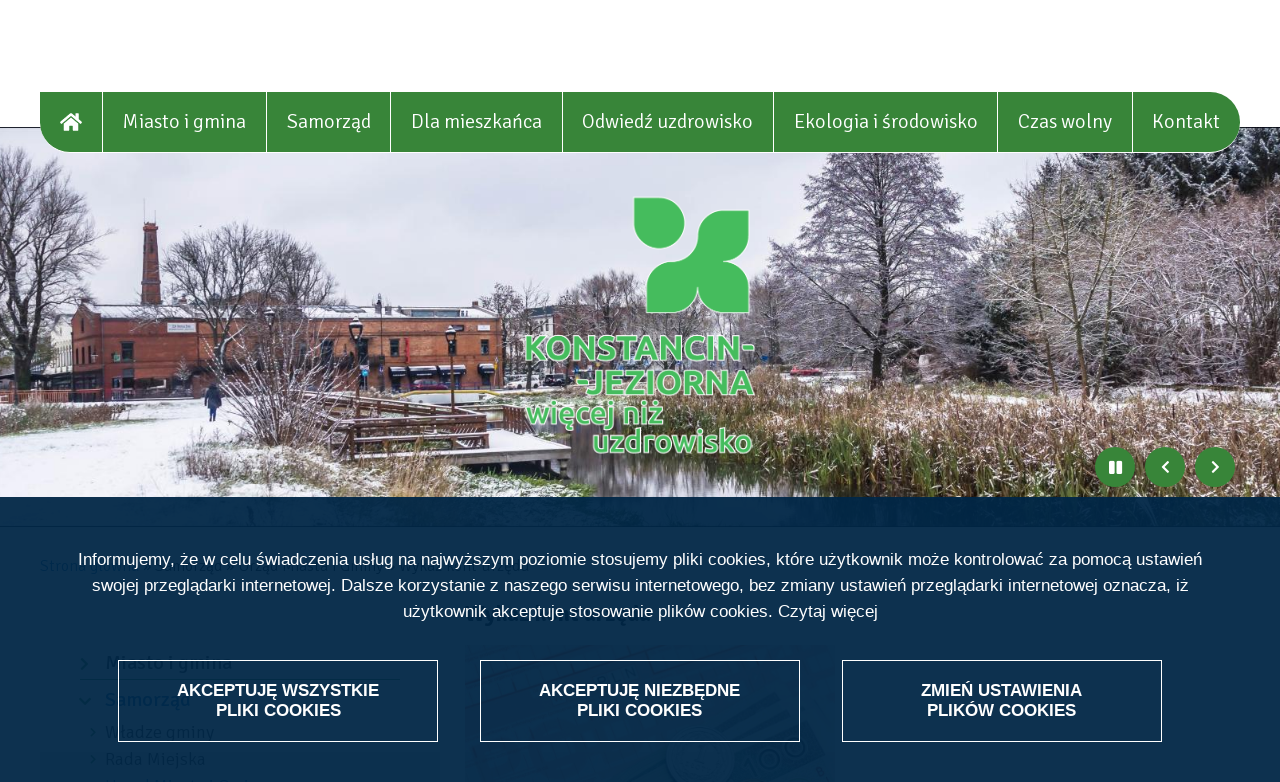

--- FILE ---
content_type: text/html; charset=UTF-8
request_url: https://www.konstancinjeziorna.pl/page/wykaz-kont-urzedu
body_size: 23386
content:
<!DOCTYPE html>
<html lang="pl" dir="ltr" prefix="og: https://ogp.me/ns#">
<head>

  <meta charset="utf-8" />
<link rel="canonical" href="https://www.konstancinjeziorna.pl/page/wykaz-kont-urzedu" />
<meta property="og:image" content="https://www.konstancinjeziorna.pl/sites/default/files/vbanner/ratusz%20panorama.jpg" />
<meta property="og:image:url" content="https://www.konstancinjeziorna.pl/sites/default/files/vbanner/ratusz%20panorama.jpg" />
<meta name="Generator" content="Drupal 10 (https://www.drupal.org)" />
<meta name="MobileOptimized" content="width" />
<meta name="HandheldFriendly" content="true" />
<meta name="viewport" content="width=device-width, initial-scale=1.0" />
<link rel="icon" href="/sites/default/files/favicon-32x32.png" type="image/png" />
<link rel="alternate" hreflang="pl" href="https://www.konstancinjeziorna.pl/page/wykaz-kont-urzedu" />
<script src="/sites/default/files/eu_cookie_compliance/eu_cookie_compliance.script.js?t5m8st" defer></script>

    <meta name="description" content="Oficjalny portal internetowy gminy Konstancin-Jeziorna. Źródło informacji o jedynym uzdrowisku na Mazowszu: aktualności, wydarzenia, atrakcje turystyczne. Zapraszamy!">
    <title>Wykaz kont urzędu | Konstancin-Jeziorna</title>
    <link rel="stylesheet" media="all" href="/libraries/drupal-superfish/css/superfish.css?t5m8st" />
<link rel="stylesheet" media="all" href="/core/themes/stable9/css/system/components/ajax-progress.module.css?t5m8st" />
<link rel="stylesheet" media="all" href="/core/themes/stable9/css/system/components/align.module.css?t5m8st" />
<link rel="stylesheet" media="all" href="/core/themes/stable9/css/system/components/autocomplete-loading.module.css?t5m8st" />
<link rel="stylesheet" media="all" href="/core/themes/stable9/css/system/components/fieldgroup.module.css?t5m8st" />
<link rel="stylesheet" media="all" href="/core/themes/stable9/css/system/components/container-inline.module.css?t5m8st" />
<link rel="stylesheet" media="all" href="/core/themes/stable9/css/system/components/clearfix.module.css?t5m8st" />
<link rel="stylesheet" media="all" href="/core/themes/stable9/css/system/components/details.module.css?t5m8st" />
<link rel="stylesheet" media="all" href="/core/themes/stable9/css/system/components/hidden.module.css?t5m8st" />
<link rel="stylesheet" media="all" href="/core/themes/stable9/css/system/components/item-list.module.css?t5m8st" />
<link rel="stylesheet" media="all" href="/core/themes/stable9/css/system/components/js.module.css?t5m8st" />
<link rel="stylesheet" media="all" href="/core/themes/stable9/css/system/components/nowrap.module.css?t5m8st" />
<link rel="stylesheet" media="all" href="/core/themes/stable9/css/system/components/position-container.module.css?t5m8st" />
<link rel="stylesheet" media="all" href="/core/themes/stable9/css/system/components/progress.module.css?t5m8st" />
<link rel="stylesheet" media="all" href="/core/themes/stable9/css/system/components/reset-appearance.module.css?t5m8st" />
<link rel="stylesheet" media="all" href="/core/themes/stable9/css/system/components/resize.module.css?t5m8st" />
<link rel="stylesheet" media="all" href="/core/themes/stable9/css/system/components/sticky-header.module.css?t5m8st" />
<link rel="stylesheet" media="all" href="/core/themes/stable9/css/system/components/system-status-counter.css?t5m8st" />
<link rel="stylesheet" media="all" href="/core/themes/stable9/css/system/components/system-status-report-counters.css?t5m8st" />
<link rel="stylesheet" media="all" href="/core/themes/stable9/css/system/components/system-status-report-general-info.css?t5m8st" />
<link rel="stylesheet" media="all" href="/core/themes/stable9/css/system/components/tabledrag.module.css?t5m8st" />
<link rel="stylesheet" media="all" href="/core/themes/stable9/css/system/components/tablesort.module.css?t5m8st" />
<link rel="stylesheet" media="all" href="/core/themes/stable9/css/system/components/tree-child.module.css?t5m8st" />
<link rel="stylesheet" media="all" href="/modules/custom/slick_slider/css/slick.css?t5m8st" />
<link rel="stylesheet" media="all" href="/modules/contrib/eu_cookie_compliance/css/eu_cookie_compliance.bare.css?t5m8st" />
<link rel="stylesheet" media="all" href="/modules/contrib/ckeditor_indentblock/css/plugins/indentblock/ckeditor.indentblock.css?t5m8st" />
<link rel="stylesheet" media="all" href="/modules/contrib/colorbox/styles/default/colorbox_style.css?t5m8st" />
<link rel="stylesheet" media="all" href="/modules/contrib/ckeditor_accordion/css/accordion.frontend.css?t5m8st" />
<link rel="stylesheet" media="all" href="/modules/custom/eu_cookie_compliance_mod/css/eu_cookie_compliance_mod.css?t5m8st" />
<link rel="stylesheet" media="all" href="/modules/contrib/spamspan/css/spamspan.atsign.css?t5m8st" />
<link rel="stylesheet" media="all" href="/modules/contrib/paragraphs/css/paragraphs.unpublished.css?t5m8st" />
<link rel="stylesheet" media="all" href="/modules/custom/vphoto_gallery/css/vpg_gallery_list_page.css?t5m8st" />
<link rel="stylesheet" media="all" href="/modules/custom/vbanner/css/vbanner-slider.css?t5m8st" />
<link rel="stylesheet" media="all" href="/modules/custom/vbanner/css/vbanner.css?t5m8st" />
<link rel="stylesheet" media="all" href="/modules/custom/contrast_version/css/block_contrast_version_switcher.css?t5m8st" />
<link rel="stylesheet" media="all" href="/core/themes/stable9/css/core/assets/vendor/normalize-css/normalize.css?t5m8st" />
<link rel="stylesheet" media="all" href="/themes/custom/drupal10starter/css/components/action-links.css?t5m8st" />
<link rel="stylesheet" media="all" href="/themes/custom/drupal10starter/css/components/breadcrumb.css?t5m8st" />
<link rel="stylesheet" media="all" href="/themes/custom/drupal10starter/css/components/button.css?t5m8st" />
<link rel="stylesheet" media="all" href="/themes/custom/drupal10starter/css/components/container-inline.css?t5m8st" />
<link rel="stylesheet" media="all" href="/themes/custom/drupal10starter/css/components/details.css?t5m8st" />
<link rel="stylesheet" media="all" href="/themes/custom/drupal10starter/css/components/exposed-filters.css?t5m8st" />
<link rel="stylesheet" media="all" href="/themes/custom/drupal10starter/css/components/field.css?t5m8st" />
<link rel="stylesheet" media="all" href="/themes/custom/drupal10starter/css/components/form.css?t5m8st" />
<link rel="stylesheet" media="all" href="/themes/custom/drupal10starter/css/components/icons.css?t5m8st" />
<link rel="stylesheet" media="all" href="/themes/custom/drupal10starter/css/components/inline-form.css?t5m8st" />
<link rel="stylesheet" media="all" href="/themes/custom/drupal10starter/css/components/item-list.css?t5m8st" />
<link rel="stylesheet" media="all" href="/themes/custom/drupal10starter/css/components/link.css?t5m8st" />
<link rel="stylesheet" media="all" href="/themes/custom/drupal10starter/css/components/links.css?t5m8st" />
<link rel="stylesheet" media="all" href="/themes/custom/drupal10starter/css/components/menu.css?t5m8st" />
<link rel="stylesheet" media="all" href="/themes/custom/drupal10starter/css/components/more-link.css?t5m8st" />
<link rel="stylesheet" media="all" href="/themes/custom/drupal10starter/css/components/pager.css?t5m8st" />
<link rel="stylesheet" media="all" href="/themes/custom/drupal10starter/css/components/tabledrag.css?t5m8st" />
<link rel="stylesheet" media="all" href="/themes/custom/drupal10starter/css/components/tableselect.css?t5m8st" />
<link rel="stylesheet" media="all" href="/themes/custom/drupal10starter/css/components/tablesort.css?t5m8st" />
<link rel="stylesheet" media="all" href="/themes/custom/drupal10starter/css/components/tabs.css?t5m8st" />
<link rel="stylesheet" media="all" href="/themes/custom/drupal10starter/css/components/textarea.css?t5m8st" />
<link rel="stylesheet" media="all" href="/themes/custom/drupal10starter/css/components/ui-dialog.css?t5m8st" />
<link rel="stylesheet" media="all" href="/themes/custom/drupal10starter/css/components/messages.css?t5m8st" />
<link rel="stylesheet" media="all" href="/core/themes/starterkit_theme/css/components/action-links.css?t5m8st" />
<link rel="stylesheet" media="all" href="/core/themes/starterkit_theme/css/components/breadcrumb.css?t5m8st" />
<link rel="stylesheet" media="all" href="/core/themes/starterkit_theme/css/components/button.css?t5m8st" />
<link rel="stylesheet" media="all" href="/core/themes/starterkit_theme/css/components/container-inline.css?t5m8st" />
<link rel="stylesheet" media="all" href="/core/themes/starterkit_theme/css/components/details.css?t5m8st" />
<link rel="stylesheet" media="all" href="/core/themes/starterkit_theme/css/components/exposed-filters.css?t5m8st" />
<link rel="stylesheet" media="all" href="/core/themes/starterkit_theme/css/components/field.css?t5m8st" />
<link rel="stylesheet" media="all" href="/core/themes/starterkit_theme/css/components/form.css?t5m8st" />
<link rel="stylesheet" media="all" href="/core/themes/starterkit_theme/css/components/icons.css?t5m8st" />
<link rel="stylesheet" media="all" href="/core/themes/starterkit_theme/css/components/inline-form.css?t5m8st" />
<link rel="stylesheet" media="all" href="/core/themes/starterkit_theme/css/components/item-list.css?t5m8st" />
<link rel="stylesheet" media="all" href="/core/themes/starterkit_theme/css/components/link.css?t5m8st" />
<link rel="stylesheet" media="all" href="/core/themes/starterkit_theme/css/components/links.css?t5m8st" />
<link rel="stylesheet" media="all" href="/core/themes/starterkit_theme/css/components/menu.css?t5m8st" />
<link rel="stylesheet" media="all" href="/core/themes/starterkit_theme/css/components/more-link.css?t5m8st" />
<link rel="stylesheet" media="all" href="/core/themes/starterkit_theme/css/components/pager.css?t5m8st" />
<link rel="stylesheet" media="all" href="/core/themes/starterkit_theme/css/components/tabledrag.css?t5m8st" />
<link rel="stylesheet" media="all" href="/core/themes/starterkit_theme/css/components/tableselect.css?t5m8st" />
<link rel="stylesheet" media="all" href="/core/themes/starterkit_theme/css/components/tablesort.css?t5m8st" />
<link rel="stylesheet" media="all" href="/core/themes/starterkit_theme/css/components/tabs.css?t5m8st" />
<link rel="stylesheet" media="all" href="/core/themes/starterkit_theme/css/components/textarea.css?t5m8st" />
<link rel="stylesheet" media="all" href="/core/themes/starterkit_theme/css/components/ui-dialog.css?t5m8st" />
<link rel="stylesheet" media="all" href="/core/themes/starterkit_theme/css/components/messages.css?t5m8st" />
<link rel="stylesheet" media="all" href="/themes/contrib/classy/css/components/node.css?t5m8st" />
<link rel="stylesheet" media="all" href="/themes/custom/vobacom_basic/css/wcag.css?t5m8st" />
<link rel="stylesheet" media="all" href="/themes/custom/vobacom_basic/css/rwd.css?t5m8st" />
<link rel="stylesheet" media="all" href="/themes/custom/konstancin/css/style.css?t5m8st" />
<link rel="stylesheet" media="all" href="/themes/custom/konstancin/css/top-menu.css?t5m8st" />

      <script src="https://use.fontawesome.com/releases/v5.12.0/js/all.js" defer crossorigin="anonymous"></script>

        </head>
<body class="path-node page-node-type-page">

<h1 class="visually-hidden">Wykaz kont urzędu | Konstancin-Jeziorna</h1>

<div class="skip-links">
    <a href="#block-top-menu"
     class="visually-hidden focusable skip-link">Przejdź do menu</a>
  <a href="#content-container"
     class="visually-hidden focusable skip-link">Przejdź do treści</a>
  <a href="#block-konstancin-search"
     class="visually-hidden focusable skip-link">Przejdź do wyszukiwania</a>
  <a href="#footer-container"
     class="visually-hidden focusable skip-link">Przejdź do stopki</a>
</div>

  <div class="dialog-off-canvas-main-canvas" data-off-canvas-main-canvas>
    <div id="page">

      <div class="region region-popup">
    
  </div>


    <div id="header-container">
          <div class="region region-top-bar">
    
<div id="block-topbarleft" class="block block-blockgroup block-block-grouptop-bar-left block-block-topbarleft">
  
    
      <div class="content">
      
<div id="block-socialmediablock-2" class="block block-block-content block-block-content7e6daebb-cdd2-4e01-820a-1f303eb4224c block-block-socialmediablock-2">
  
    
      <div class="content">
      
            <div class="clearfix text-formatted field field--name-body field--type-text-with-summary field--label-hidden field__item"><p><a href="https://www.facebook.com/gminakonstancinjeziorna/" id rel target="_blank" title="Link otwiera się w nowym oknie"><img alt="facebook" data-entity-type data-entity-uuid src="/sites/default/files/pliki/002-facebook.png"></a></p>
<p><a href="https://www.youtube.com/channel/UCE7m5NqT01O1qR17QTjX85w" target="_blank" title="LInk otwiera się w nowym oknie"><img alt="Logotyp serwisu You Tube z lewej symbol odtwarzania, z prawej nazwa serwisu" data-entity-type data-entity-uuid height="42" src="/sites/default/files/pliki/grafiki/youtube-symbol.png" width="83" loading="lazy"></a></p>
</div>
      
    </div>
  </div>

<div id="block-bipiepuap" class="block block-block-content block-block-content6f1a7c8d-93e6-4b3e-ac9c-75adb5b00b13 block-block-bipiepuap">
  
    
      <div class="content">
      
            <div class="clearfix text-formatted field field--name-body field--type-text-with-summary field--label-hidden field__item"><p><a href="http://bip.konstancinjeziorna.pl" target="_blank" title="przechodzisz do strony: www.bip.konstancinjeziorna.pl"><img alt="bip" data-entity-type data-entity-uuid src="/sites/default/files/pliki/Group%204.png"></a></p>
<p><a href="https://www.gov.pl/web/gov/zalatwiaj-sprawy-urzedowe-przez-internet-na-epuap"><img alt="epuap" data-entity-type data-entity-uuid src="/sites/default/files/pliki/EPUAP_logo.png"></a></p>
<p><a href="https://www.konstancinjeziorna.pl/fundusze-unijne"><img alt="logo unii" data-entity-type data-entity-uuid src="/sites/default/files/pliki/grafiki/Unia.png"></a></p>
</div>
      
    </div>
  </div>

<div id="block-informacjekontaktowe" class="block block-block-content block-block-content87f8b85b-62e0-4aa3-993d-dd1edee90d50 block-block-informacjekontaktowe">
  
    
      <div class="content">
      
            <div class="clearfix text-formatted field field--name-body field--type-text-with-summary field--label-hidden field__item"><p><a href="https://www.konstancinjeziorna.pl/page/system-powiadamiania-sms">System Powiadamiania SMS</a></p>
</div>
      
    </div>
  </div>

    </div>
  </div>
<div class="search-block-form block block-search container-inline" data-drupal-selector="search-block-form" id="block-konstancin-search" role="search">
  
    
      <form action="/search/node" method="get" id="search-block-form" accept-charset="UTF-8">
  <div class="js-form-item form-item js-form-type-search form-type-search js-form-item-keys form-item-keys form-no-label">
      <label for="edit-keys" class="visually-hidden">Szukaj</label>
        <input title="Wprowadź słowa, które mają zostać wyszukane." placeholder="Szukaj" data-drupal-selector="edit-keys" type="search" id="edit-keys" name="keys" value="" size="15" maxlength="128" class="form-search" />

        </div>
<div data-drupal-selector="edit-actions" class="form-actions js-form-wrapper form-wrapper" id="edit-actions"><input data-drupal-selector="edit-submit" type="submit" id="edit-submit" value="Szukaj" class="button js-form-submit form-submit" />
</div>

</form>

  </div>

<div id="block-topbarright" class="block block-blockgroup block-block-grouptop-bar-right block-block-topbarright">
  
    
      <div class="content">
      
<div id="block-contrastversionswitcherblock" class="block block-contrast-version block-contrast-version-switcher-block block-block-contrastversionswitcherblock">
  
    
      <div class="content">
      <div class="contrast-version-switcher" id="contrast-version-switcher">
  <button
    class="contrast-version-switch contrast-version enabled"
    data-contrast-version="1"><span class="visually-hidden">Switch to </span>Wersja kontrastowa</button>
  <button
    class="contrast-version-switch standard-version "
    data-contrast-version="0"><span class="visually-hidden">Switch to </span>Wersja standardowa</button>
</div>

    </div>
  </div>

<div id="block-simplelanguageswitcher" class="block block-simple-lang-switcher block-block-simplelanguageswitcher">
  
    
      <div class="content">
          <ul class="simple-lang-switcher">
                    <li>
                <a href="https://www.konstancinjeziorna.pl/" class="current">
    <span class="lang-label visually-hidden">Zmień język na: Polish</span>
                    <span class="lang">pl</span>
                </a>
            </li>
                    <li>
                <a href="https://www.konstancinjeziorna.pl/en">
    <span class="lang-label visually-hidden">Zmień język na: English</span>
                    <span class="lang">en</span>
                </a>
            </li>
            </ul>

    </div>
  </div>

    </div>
  </div>

  </div>

        <div id="header-menu-wrapper">
              <div class="region region-menu">
    
<div id="block-main-menu" class="block-top-menu block block-superfish block-superfishmain block-block-main-menu">
  
    
      <div class="content">
      
<ul id="superfish-main" class="menu sf-menu sf-main sf-horizontal sf-style-none">
  
<li id="main-menu-link-contente5683134-4374-433d-8ddc-3c6e70c3bfe7" class="sf-depth-1 sf-no-children"><a href="/" class="sf-depth-1" target="_self" title="strona główna" aria-label="House"><i class="fas fa-home" aria-hidden="true"></i></a></li><li id="main-menu-link-content7177f335-459f-49e1-9d06-34bc22a06fa9" class="sf-depth-1 menuparent"><span class="sf-depth-1 menuparent nolink">Miasto i gmina</span><ul><li id="main-menu-link-content48e58d17-3d4a-4f80-84f1-a4bb3fce244c" class="sf-depth-2 menuparent"><span class="sf-depth-2 menuparent nolink" title="Poznaj gminę Konstancin-Jeziorna">Poznaj gminę</span><ul><li id="main-menu-link-content9436d63c-2c6f-46f8-9103-72654b216f50" class="sf-depth-3 sf-no-children"><a href="/page/informacje-ogolne-o-gminie" class="sf-depth-3">Informacje ogólne</a></li><li id="main-menu-link-content1e96b9ba-1653-4085-8311-6887e54ece46" class="sf-depth-3 sf-no-children"><a href="/page/historia-konstancina-jeziorny" class="sf-depth-3">Historia</a></li><li id="main-menu-link-content7a18c47c-a582-4a42-a565-2c6046b7e4f6" class="sf-depth-3 sf-no-children"><a href="/page/mikroregion-urzecze" class="sf-depth-3">Mikroregion Urzecze</a></li><li id="main-menu-link-content9cec6319-8591-46d3-ba54-4e7433bd3c79" class="sf-depth-3 sf-no-children"><a href="/page/barwy-i-symbole-samorzadu" class="sf-depth-3">Barwy i symbole</a></li></ul></li><li id="main-menu-link-content7bda3042-79fa-4744-b58a-f98cb9eeb63a" class="sf-depth-2 sf-no-children"><a href="/page/miasta-partnerskie" class="sf-depth-2">Miasta partnerskie</a></li><li id="main-menu-link-content7b2706ee-adab-4409-8f1a-bb2243a479c5" class="sf-depth-2 sf-no-children"><a href="/page/odznaczenia-i-tytuly" class="sf-depth-2">Odznaczenia i tytuły</a></li><li id="main-menu-link-content2276b25c-70ca-44e6-9b5d-705f49b55b0b" class="sf-depth-2 sf-no-children"><a href="/page/podatki-i-oplaty" class="sf-depth-2">Podatki i opłaty</a></li><li id="main-menu-link-content3ae13788-4bea-460f-b811-28b07770e6c8" class="sf-depth-2 sf-no-children"><a href="/page/transport-publiczny" class="sf-depth-2">Transport publiczny</a></li><li id="main-menu-link-contentcdfca068-1300-40ea-898c-b4dba3ff4f19" class="sf-depth-2 menuparent"><span class="sf-depth-2 menuparent nolink">Edukacja</span><ul><li id="main-menu-link-content741cb011-f3b1-402b-a420-26729c473014" class="sf-depth-3 sf-no-children"><a href="/page/jednostki-oswiatowe" class="sf-depth-3">Jednostki oświatowe</a></li><li id="main-menu-link-content53e25500-8255-4765-be12-d1ac3299c1f4" class="sf-depth-3 sf-no-children"><a href="https://www.konstancinjeziorna.pl/news/rekrutacja-20242025/rekrutacja-do-gminnych-przedszkoli-i-szkol-start-3-marca" class="sf-depth-3 sf-external">Rekrutacja 2025/2026</a></li><li id="main-menu-link-content0a35874c-6a4e-4b9c-b58b-67d6d6a44f1d" class="sf-depth-3 sf-no-children"><a href="/page/swietlice-srodowiskowe" class="sf-depth-3">Świetlice środowiskowe</a></li></ul></li><li id="main-menu-link-content97fb8490-c8be-487a-8032-91440fe5a936" class="sf-depth-2 menuparent"><span class="sf-depth-2 menuparent nolink" title="Bezpieczeństwo">Bezpieczeństwo publiczne</span><ul><li id="main-menu-link-contentfe5d89ac-3393-427e-9b37-f3b8e33ed739" class="sf-depth-3 sf-no-children"><a href="/news/bezpieczenstwo-publiczne/badz-gotowy-poradnik-na-czas-kryzysu-i-wojny" class="sf-depth-3">Poradnik na czas kryzysu i wojny</a></li><li id="main-menu-link-contentb901dcad-d185-4353-a166-424dfd2c77bd" class="sf-depth-3 sf-no-children"><a href="/page/wazne-instytucje" class="sf-depth-3">Ważne instytucje</a></li><li id="main-menu-link-contentc21a452e-85ee-4cf7-88e0-0e7f4e8afab5" class="sf-depth-3 sf-no-children"><a href="/page/centrum-monitoringu-miejskiego-0" class="sf-depth-3">Centrum Monitoringu Miejskiego</a></li><li id="main-menu-link-contentdd233e12-cd7a-4e07-898f-aecaf32a01d5" class="sf-depth-3 sf-no-children"><a href="/page/ostrzezenia-i-alerty" class="sf-depth-3">Ostrzeżenia i alerty</a></li></ul></li><li id="main-menu-link-content64777898-0ebc-42df-897f-79c9dc243e9a" class="sf-depth-2 menuparent"><span class="sf-depth-2 menuparent nolink">Zdrowie</span><ul><li id="main-menu-link-content5db67b15-609a-403d-b0cc-0ce2098af823" class="sf-depth-3 sf-no-children"><a href="/page/opieka-zdrowotna-0" class="sf-depth-3">Opieka zdrowotna</a></li><li id="main-menu-link-content2a3a0fe5-07de-4404-8c64-7d2d47052601" class="sf-depth-3 sf-no-children"><a href="/page/nocna-i-swiateczna-opieka-zdrowotna" class="sf-depth-3">Nocna i świąteczna opieka zdrowotna</a></li><li id="main-menu-link-contentd3ddf883-5802-4c27-b17c-80024540acbb" class="sf-depth-3 sf-no-children"><a href="/page/apteki" class="sf-depth-3">Apteki</a></li><li id="main-menu-link-contentf823c90f-769c-4928-8eae-be7bb85c9978" class="sf-depth-3 sf-no-children"><a href="/page/pomoc-uzaleznienia-przemoc" class="sf-depth-3">Pomoc – uzależnienia, przemoc</a></li></ul></li><li id="main-menu-link-content7e2d0146-d7de-4860-a3c4-fae911fc2cef" class="sf-depth-2 menuparent"><span class="sf-depth-2 menuparent nolink">Organizacje pozarządowe</span><ul><li id="main-menu-link-content214b880f-1253-4365-8440-7b13601d2fed" class="sf-depth-3 sf-no-children"><a href="/page/pozytek-publiczny-niezbedne-informacje" class="sf-depth-3">Pożytek publiczny – niezbędne informacje</a></li><li id="main-menu-link-contentf109342b-377d-4178-8f2d-2319a13c91a8" class="sf-depth-3 sf-no-children"><a href="/page/programy-wspolpracy-gminy-z-organizacjami-pozarzadowymi" class="sf-depth-3">Program współpracy gminy z organizacjami pozarządowymi</a></li><li id="main-menu-link-contentf8df5056-d8ef-4875-a34b-7e28d77536e1" class="sf-depth-3 sf-no-children"><a href="/page/konkursy-dla-ngo" class="sf-depth-3">Konkursy dla NGO</a></li><li id="main-menu-link-contentd008f94f-2cd9-4421-8f78-0d6918856495" class="sf-depth-3 sf-no-children"><a href="/page/tryb-pozakonkursowy" class="sf-depth-3">Tryb pozakonkursowy</a></li><li id="main-menu-link-content2bf69f36-c4fb-421b-b3cd-3a3fa52caf63" class="sf-depth-3 sf-no-children"><a href="/page/konkursy-dla-klubow-sportowych-0" class="sf-depth-3">Konkursy dla klubów sportowych</a></li></ul></li><li id="main-menu-link-content939c036e-db61-487b-a332-ff05047fe07e" class="sf-depth-2 menuparent"><span class="sf-depth-2 menuparent nolink">Planowanie przestrzenne</span><ul><li id="main-menu-link-content3f0c8321-549e-4d76-98c2-8b9b36ce190d" class="sf-depth-3 sf-no-children"><a href="https://www.konstancinjeziorna.pl/news/przypominamy-ze-w-gminie-obowiazuje-uchwala-krajobrazowa" class="sf-depth-3 sf-external">Uchwała krajobrazowa</a></li><li id="main-menu-link-content604ab6fd-868c-4aef-874f-505ea30b76e8" class="sf-depth-3 sf-no-children"><a href="/page/plan-ogolny-gminy" class="sf-depth-3">Plan Ogólny Gminy</a></li><li id="main-menu-link-content4ceead76-b7f4-4e4f-9d80-efde2afd4c97" class="sf-depth-3 sf-no-children"><a href="/page/miejscowe-plany" class="sf-depth-3">Miejscowe plany</a></li></ul></li><li id="main-menu-link-contentf58951c7-8d55-448d-b584-7fe8bc1641d1" class="sf-depth-2 sf-no-children"><a href="/page/ukraina-info-informaciya-dlya-ukrainciv" class="sf-depth-2">Ukraina info/ Інформація для Українців</a></li></ul></li><li id="main-menu-link-content540bfdea-05a7-4b97-ab63-e4aed1cea96e" class="active-trail sf-depth-1 menuparent"><span class="sf-depth-1 menuparent nolink">Samorząd</span><ul><li id="main-menu-link-contentb002fd38-e129-44ff-af44-b98b461917ee" class="sf-depth-2 menuparent"><span class="sf-depth-2 menuparent nolink">Władze gminy</span><ul><li id="main-menu-link-contentb914a0f9-9ccd-4209-8a3a-ba379f28d570" class="sf-depth-3 sf-no-children"><a href="/page/burmistrz-gminy" class="sf-depth-3">Burmistrz gminy</a></li><li id="main-menu-link-content298ff3da-3fa3-43ac-94d0-63f8e9ba6f7b" class="sf-depth-3 sf-no-children"><a href="/page/zastepcy-burmistrza" class="sf-depth-3">Zastępcy burmistrza</a></li><li id="main-menu-link-content9136bf81-70db-4550-8b8e-adf7012b4b32" class="sf-depth-3 sf-no-children"><a href="/page/sekretarz-i-skarbnik" class="sf-depth-3">Sekretarz i skarbnik</a></li></ul></li><li id="main-menu-link-contentdb241b3c-7602-44db-90d9-80c62789688a" class="sf-depth-2 menuparent"><span class="sf-depth-2 menuparent nolink" title="Rada Miejska">Rada Miejska</span><ul><li id="main-menu-link-contentc1e5536e-1c0b-47ee-b871-36594650ad0d" class="sf-depth-3 sf-no-children"><a href="/page/sklad-rady-miejskiej" class="sf-depth-3">Skład Rady Miejskiej</a></li><li id="main-menu-link-content77e1e569-fe3f-42c8-b90c-043ecc71372c" class="sf-depth-3 sf-no-children"><a href="/page/prace-rady-miejskiej" class="sf-depth-3">Prace Rady Miejskiej</a></li><li id="main-menu-link-content0d9e75fa-d03d-4813-94d3-a48e1b4ac0fe" class="sf-depth-3 sf-no-children"><a href="http://www.konstancin-jeziorna.esesja.pl/transmisje_z_obrad_rady" class="sf-depth-3 sf-external" target="_blank" title="Link otwiera się w nowym oknie">Transmisje z obrad sesji i komisji</a></li></ul></li><li id="main-menu-link-content77081378-db91-429d-b8aa-6af689fa492a" class="active-trail sf-depth-2 menuparent"><span class="sf-depth-2 menuparent nolink">Urząd Miasta i Gminy</span><ul><li id="main-menu-link-contentadbd376f-6ea8-4b5a-84fe-2ecc4c739917" class="sf-depth-3 sf-no-children"><a href="/page/dane-teleadresowe" class="sf-depth-3">Dane teleadresowe</a></li><li id="main-menu-link-contentbf933bed-774a-49da-b9a3-50cb2f955de0" class="sf-depth-3 sf-no-children"><a href="https://www.konstancinjeziorna.pl/page/struktura-organizacyjna-urzedu-miasta-i-gminy" class="sf-depth-3 sf-external">Struktura organizacyjna</a></li><li id="main-menu-link-content53d0aaef-3f56-4d14-b67d-968149edf202" class="sf-depth-3 sf-no-children"><a href="http://bip.konstancinjeziorna.pl/artykuly/255/tablica-ogloszen" class="sf-depth-3 sf-external" target="_blank" title="Link otwiera się w nowym oknie">Ogłoszenia urzędowe</a></li><li id="main-menu-link-contentb9419565-faef-4558-a532-52d3621aead8" class="sf-depth-3 sf-no-children"><a href="http://bip.konstancinjeziorna.pl/oferty-pracy/22" class="sf-depth-3 sf-external" target="_blank" title="Link otwiera się w nowym oknie">Oferty pracy</a></li><li id="main-menu-link-content27f04d6c-de0d-4b06-ab95-fd11960555cf" class="sf-depth-3 sf-no-children"><a href="/page/platforma-przetargowa" class="sf-depth-3">Platforma przetargowa</a></li><li id="main-menu-link-contentcc8a17a9-9184-40ca-8f15-a528f3d0ac2b" class="active-trail sf-depth-3 sf-no-children"><a href="/page/wykaz-kont-urzedu" class="is-active sf-depth-3">Wykaz kont urzędu</a></li></ul></li><li id="main-menu-link-contentd0b7a873-7ff7-40ec-ad79-9dee214dfb26" class="sf-depth-2 sf-no-children"><a href="/page/jednostki-organizacyjne-gminy" class="sf-depth-2">Jednostki organizacyjne gminy</a></li><li id="main-menu-link-content707ce302-ad41-4f64-9c7d-6ddd21419a9c" class="sf-depth-2 sf-no-children"><a href="/page/solectwa-i-osiedla" class="sf-depth-2">Sołectwa i osiedla</a></li><li id="main-menu-link-contenta91673d6-2545-4fa3-8a68-d1200d07c087" class="sf-depth-2 sf-no-children"><a href="/page/rada-seniorow" class="sf-depth-2">Rada Seniorów</a></li><li id="main-menu-link-content9e6b4b6a-e18c-4dea-bc1d-4b7a40ec5da0" class="sf-depth-2 menuparent"><span class="sf-depth-2 menuparent nolink">Fundusze zewnętrzne</span><ul><li id="main-views-viewviewsfunduszepage-2" class="sf-depth-3 sf-no-children"><a href="/dotacje-rzadowe" class="sf-depth-3">Dotacje rządowe oraz z budżetu województwa mazowieckiego</a></li><li id="main-views-viewviewsfunduszepage-1" class="sf-depth-3 sf-no-children"><a href="/pozyczki-dotacje" class="sf-depth-3">Pożyczki i dotacje z WFOŚiGW</a></li><li id="main-views-viewviewsfunduszepage-3" class="sf-depth-3 sf-no-children"><a href="/fundusze-unijne" class="sf-depth-3">Fundusze unijne</a></li><li id="main-menu-link-contente9e03678-d958-48e6-982d-56aa46dfdf6b" class="sf-depth-3 sf-no-children"><a href="/page/zadania-realizowane-z-budzetu-panstwa-lub-panstwowych-funduszy-celowych" class="sf-depth-3">Zadania realizowane z budżetu państwa lub państwowych funduszy celowych</a></li></ul></li><li id="main-menu-link-contentad1fa85b-7add-4a26-97b8-e1321fa5e184" class="sf-depth-2 sf-no-children"><a href="/page/budzet-gminy-konstancin-jeziorna" class="sf-depth-2">Budżet gminy</a></li><li id="main-menu-link-contentdd3f962b-a3d7-4ec1-a0b4-9edab9cf0f9b" class="sf-depth-2 sf-no-children"><a href="/page/raporty-o-stanie-gminy" class="sf-depth-2">Raporty o stanie gminy</a></li><li id="main-menu-link-content399b37cf-89ac-49c6-8909-7abc2403b1bb" class="sf-depth-2 sf-no-children"><a href="/biuletyn" class="sf-depth-2">Biuletyn Informacyjny Gminy</a></li></ul></li><li id="main-menu-link-content2ac564a9-fcd5-46c2-b71f-0af64be7ec51" class="sf-depth-1 menuparent"><span class="sf-depth-1 menuparent nolink">Dla mieszkańca</span><ul><li id="main-menu-link-content07d7aa0b-7790-442b-97e8-2dffcffeda61" class="sf-depth-2 sf-no-children"><a href="/page/system-powiadamiania-sms" class="sf-depth-2">System Powiadamiania SMS</a></li><li id="main-menu-link-content0119b400-9114-4371-a074-211a7142d903" class="sf-depth-2 sf-no-children"><a href="http://bip.konstancinjeziorna.pl/sprawy-do-zalatwienia/44" class="sf-depth-2 sf-external" target="_blank" title="Link otwiera się w nowym oknie">Przewodnik interesanta</a></li><li id="main-menu-link-content31bea7a5-a8fc-48c8-992a-8d8661c96a20" class="sf-depth-2 menuparent"><a href="/page/zadaj-pytanie-burmistrzowi" class="sf-depth-2 menuparent">Zadaj pytanie burmistrzowi</a><ul><li id="main-menu-link-contentc7289805-c5c8-484f-a932-bd8dbc37c210" class="sf-depth-3 sf-no-children"><a href="https://www.konstancinjeziorna.pl/page/lista-pytan-oraz-odpowiedzi" class="sf-depth-3 sf-external">Lista pytań i odpowiedzi</a></li></ul></li><li id="main-menu-link-content312a9f5a-e5ae-4774-9bcc-7499c7ea5090" class="sf-depth-2 sf-no-children"><a href="https://www.konstancinjeziorna.pl/page/ankiety" class="sf-depth-2 sf-external">Ankiety</a></li><li id="main-menu-link-content361b0352-7318-47ca-b051-63c54ab7b1b2" class="sf-depth-2 menuparent"><a href="https://bip.konstancinjeziorna.pl/sprawa-do-zalatwienia/2718/przydzial-lokalu-mieszkalnego-z-zasobow-komunalnych-gminy-lokal-na-czas-nieoznaczony-lokal-socjalny-zamiana-lokalu" class="sf-depth-2 sf-external menuparent">Mieszkanie z zasobów gminy</a><ul><li id="main-menu-link-content7bdcc912-d192-4224-89b5-2e2b20d0e392" class="sf-depth-3 sf-no-children"><a href="https://bip.konstancinjeziorna.pl/sprawa-do-zalatwienia/2718/przydzial-lokalu-mieszkalnego-z-zasobow-komunalnych-gminy-lokal-na-czas-nieoznaczony-lokal-socjalny-zamiana-lokalu" class="sf-depth-3 sf-external">Informacje i wnioski</a></li><li id="main-menu-link-content42fdd93e-6fe7-4134-9112-7a57a1410894" class="sf-depth-3 sf-no-children"><a href="https://bip.konstancinjeziorna.pl/attachments/download/12511" class="sf-depth-3 sf-external">Lista osób oczekujących na przydział lokalu</a></li></ul></li><li id="main-menu-link-contentbe9f122a-af87-40aa-a3be-0f170aa13a96" class="sf-depth-2 menuparent"><span class="sf-depth-2 menuparent nolink">Pomocnik mieszkańca</span><ul><li id="main-menu-link-content833afc76-3353-4512-9aa0-b19956ea46fa" class="sf-depth-3 sf-no-children"><a href="/page/awaria-usterka-lub-inny-problem" class="sf-depth-3">Awarie, uszkodzenia, inny problem</a></li><li id="main-menu-link-content3519eee0-c2be-45c6-bc95-46af59ee16c7" class="sf-depth-3 sf-no-children"><a href="/page/bezplatna-pomoc-prawna" class="sf-depth-3">Bezpłatna pomoc prawna</a></li><li id="main-menu-link-content83702c57-71be-491f-a36e-8d9ae23adefa" class="sf-depth-3 sf-no-children"><a href="/page/pomoc-uzaleznienia-przemoc" class="sf-depth-3">Pomoc – uzależnienia, przemoc</a></li><li id="main-menu-link-content215bdd99-5046-4cde-b8ed-e2b525afbc04" class="sf-depth-3 sf-no-children"><a href="/page/profil-zaufany" class="sf-depth-3">Profil zaufany</a></li><li id="main-menu-link-content6545f7f9-2c3e-4793-8f01-b7b8dfce5b87" class="sf-depth-3 sf-no-children"><a href="/page/tablice-ogloszeniowe" class="sf-depth-3">Tablice ogłoszeniowe</a></li><li id="main-menu-link-content95dc1747-ab14-4581-aff0-96b640c0e089" class="sf-depth-3 sf-no-children"><a href="/news/bezpieczenstwo-publiczne/badz-gotowy-poradnik-na-czas-kryzysu-i-wojny" class="sf-depth-3">Poradnik na czas kryzysu i wojny</a></li></ul></li><li id="main-menu-link-contentc9046ff8-fe8d-458d-86ac-f3098242fd04" class="sf-depth-2 menuparent"><span class="sf-depth-2 menuparent nolink">Dialog społeczny</span><ul><li id="main-menu-link-content06c99bde-5104-4fe3-ad7a-833db4d15ca3" class="sf-depth-3 sf-no-children"><a href="/page/co-jest-inicjatywa-lokalna" class="sf-depth-3">Inicjatywa lokalna</a></li><li id="main-menu-link-content12a8db92-372c-4e6d-92f6-40f7f668437e" class="sf-depth-3 sf-no-children"><a href="https://konstancin.konsultacje-spoleczne.pl" class="sf-depth-3 sf-external" target="_blank" title="przechodzisz do strony www.konstancin.konsultacje-spoleczne.pl">Budżet Partycypacyjny</a></li></ul></li><li id="main-menu-link-content97d26bde-a900-4feb-a59c-b72b3f2eb40f" class="sf-depth-2 sf-no-children"><a href="/page/konstancinska-karta-mieszkanca" title="Konstancińska Karta Mieszkańca" class="sf-depth-2">Konstancińska Karta Mieszkańca</a></li><li id="main-menu-link-content41ce8322-51fa-4b1c-818b-ac87d639675d" class="sf-depth-2 menuparent"><span class="sf-depth-2 menuparent nolink">Dla seniora</span><ul><li id="main-menu-link-content4bbf5fdb-81a8-496b-afd2-29f37e451f77" class="sf-depth-3 sf-no-children"><a href="/page/karta-seniora" class="sf-depth-3">Karta seniora</a></li><li id="main-menu-link-content379d5470-8a4b-4e2a-b044-d1b3d9328ca8" class="sf-depth-3 sf-no-children"><a href="/page/koperta-zycia" class="sf-depth-3">Koperta życia</a></li><li id="main-menu-link-contenta4aa8469-5532-43b8-a384-a05e5752dde7" class="sf-depth-3 sf-no-children"><a href="https://www.konstancinjeziorna.pl/page/rada-seniorow" class="sf-depth-3 sf-external">Rada Seniorów</a></li></ul></li><li id="main-menu-link-contentacd9632f-40c8-421c-9292-0ed2b0860b22" class="sf-depth-2 sf-no-children"><a href="/page/newsletter-gminy-konstancin-jeziorna" class="sf-depth-2">Newsletter</a></li><li id="main-menu-link-content4be88d57-1ebd-44d2-91fd-d3b3533bd63f" class="sf-depth-2 sf-no-children"><a href="/page/gazociag-gassy-ec-siekierki-informacje" class="sf-depth-2">Gazociąg Gassy–EC Siekierki – informacje</a></li><li id="main-menu-link-contentb38aafd0-8869-4180-b93c-0bd03d6bdc7f" class="sf-depth-2 sf-no-children"><a href="/news/witaj-w-naszej-gminie-odbierz-pakiet-powitalny-dla-swojego-maluszka" class="sf-depth-2">Pakiet powitalny</a></li><li id="main-menu-link-content1db5eef4-93c6-4ebd-bced-30597bf0dbc5" class="sf-depth-2 sf-no-children"><a href="https://bip.konstancinjeziorna.pl/artykuly/374/wybory-prezydenta-rp-2025" class="sf-depth-2 sf-external">Wybory prezydenckie 2025</a></li></ul></li><li id="main-menu-link-content89bb9edb-ecb1-4287-bed9-6cac30421db9" class="sf-depth-1 menuparent"><span class="sf-depth-1 menuparent nolink">Odwiedź uzdrowisko</span><ul><li id="main-menu-link-content07764a32-428d-4f5e-a7f4-e0a0164cebdd" class="sf-depth-2 sf-no-children"><a href="/page/punkt-informacji-turystycznej" class="sf-depth-2">Informacja Turystyczna</a></li><li id="main-menu-link-contente544f1d8-4f51-4a4f-9d72-2abc9364cd66" class="sf-depth-2 sf-no-children"><a href="/page/plan-miasta-i-mapa-gminy-konstancin-jeziorna" class="sf-depth-2">Plan miasta i mapa gminy</a></li><li id="main-menu-link-contentba7f6321-12f7-44c6-b6b4-888b698dcc25" class="sf-depth-2 menuparent"><a href="/page/uzdrowisko-dawniej-i-dzis" class="sf-depth-2 menuparent">Gmina uzdrowiskowa</a><ul><li id="main-menu-link-content317579c3-e78e-4530-b105-8a4cdc352823" class="sf-depth-3 sf-no-children"><a href="/page/uzdrowisko-dawniej-i-dzis-0" class="sf-depth-3">Uzdrowisko dawniej i dziś</a></li><li id="main-menu-link-contentbab78a1d-863f-464e-ac0a-bdf8f616d601" class="sf-depth-3 sf-no-children"><a href="/page/obiekty-uzdrowiskowe-lecznicze-i-rehabilitacyjne" class="sf-depth-3">Obiekty uzdrowiskowe</a></li></ul></li><li id="main-menu-link-content760c08d6-a9e9-40f9-95a9-3378fce13224" class="sf-depth-2 sf-no-children"><a href="https://www.konstancinjeziorna.pl/warto-zobaczyc-lista" class="sf-depth-2 sf-external" title="Warto zobaczyć">Warto zobaczyć</a></li><li id="main-menu-link-contentec8a1b74-3963-4449-89cc-dcc76c35367e" class="sf-depth-2 sf-no-children"><a href="/page/sciezki-oraz-trasy-turystyczne" class="sf-depth-2">Ścieżki i trasy turystyczne</a></li><li id="main-views-viewviewsmuseumspage-1" class="sf-depth-2 sf-no-children"><a href="/museums" class="sf-depth-2">Muzea</a></li><li id="main-menu-link-content29a2afe0-8170-40bd-940e-678e0167712c" class="sf-depth-2 sf-no-children"><a href="/page/rezerwaty-przyrody" class="sf-depth-2">Rezerwaty przyrody</a></li><li id="main-menu-link-content5c3dc056-e008-49fb-bb3c-d87c853a278a" class="sf-depth-2 sf-no-children"><a href="https://www.kraina-jeziorki.pl/" class="sf-depth-2 sf-external">Kraina Rzeki Jeziorki</a></li><li id="main-menu-link-content47bbb86c-b61c-4b36-8be2-5b89b980620e" class="sf-depth-2 sf-no-children"><a href="/page/prom-gassy-karczew" class="sf-depth-2">Prom Gassy-Karczew</a></li><li id="main-menu-link-content069adb6a-a0db-4c12-89bd-83fc63df5031" class="sf-depth-2 menuparent"><span class="sf-depth-2 menuparent nolink">Przewodniki po Konstancinie</span><ul><li id="main-menu-link-contenta6fbc0a3-3d49-4f66-80bc-ccac7a6a922f" class="sf-depth-3 sf-no-children"><a href="/page/spacerownik-po-konstancinie-jeziornie" class="sf-depth-3">Spacerownik</a></li><li id="main-menu-link-contenta768571f-d9d1-4551-9043-dae68d688293" class="sf-depth-3 sf-no-children"><a href="/page/kalejdoskop-konstancina-jeziorny-audiobook" class="sf-depth-3">Przewodnik turystyczny – audiobook</a></li></ul></li><li id="main-menu-link-contente17fdaa7-a327-431b-8054-fc54d42b6665" class="sf-depth-2 menuparent"><span class="sf-depth-2 menuparent nolink">Niezbędnik turysty</span><ul><li id="main-menu-link-contentf9d7a4fd-fd24-4e95-a1d2-b4f4066c01b9" class="sf-depth-3 sf-no-children"><a href="/page/aplikacja-warsawpolis-guide-zwiedzanie-na-wlasnych-zasadach" class="sf-depth-3">Aplikacja Warsawpolis Guide</a></li><li id="main-menu-link-content2b7237d5-c16b-460a-ae3b-0108de33c236" class="sf-depth-3 sf-no-children"><a href="/page/hotspoty-darmowe-wi-fi" class="sf-depth-3">Hotspoty – darmowe Wi-Fi</a></li><li id="main-menu-link-content8008b0a6-40c1-4180-8c41-44f4dbf0ad55" class="sf-depth-3 sf-no-children"><a href="/page/gastronomia" class="sf-depth-3">Gastronomia</a></li><li id="main-menu-link-content4546900d-5533-4129-af8e-c50f904c3ae7" class="sf-depth-3 sf-no-children"><a href="/page/baza-noclegowa" class="sf-depth-3">Baza noclegowa</a></li></ul></li></ul></li><li id="main-menu-link-contentc573e106-4f42-448d-9670-e08bdb46c74c" class="sf-depth-1 menuparent"><span class="sf-depth-1 menuparent nolink">Ekologia i środowisko</span><ul><li id="main-menu-link-content1b3fb71f-5875-4c20-a07b-81a096018c54" class="sf-depth-2 menuparent"><span title="Ochrona środowiska" class="sf-depth-2 menuparent nolink">Ochrona środowiska</span><ul><li id="main-menu-link-contentf817d4a1-8836-431e-a397-364368aac79e" class="sf-depth-3 sf-no-children"><a href="/page/darmowe-czipowanie-oraz-kastracja-i-sterylizacja-za-pol-ceny" class="sf-depth-3">Darmowe czipowanie oraz kastracja i sterylizacja za pół ceny</a></li><li id="main-menu-link-content8fd36404-d259-4d70-8620-a8f3d2a379f5" class="sf-depth-3 sf-no-children"><a href="/page/program-ochrony-powietrza-na-mazowszu" title="Program Ochrony Powietrza na Mazowszu" class="sf-depth-3">Program Ochrony Powietrza na Mazowszu</a></li><li id="main-menu-link-content0ecbd9b3-a77c-4657-bab3-73bdd21f885d" class="sf-depth-3 sf-no-children"><a href="/page/uchwala-antysmogowa-dla-mazowsza" class="sf-depth-3">Uchwała antysmogowa dla Mazowsza</a></li><li id="main-menu-link-content20bda0a7-74e4-438d-8a38-c75e1e97147f" class="sf-depth-3 sf-no-children"><a href="https://www.konstancinjeziorna.pl/news/czyste-powietrze-po-nowemu-wiecej-wsparcia-prostsze-zasady" class="sf-depth-3 sf-external">Progam Czyste Powietrze</a></li><li id="main-menu-link-content017f54a8-feed-43fa-9af5-42230e02f6fe" class="sf-depth-3 sf-no-children"><a href="/page/czujniki-jakosci-powietrza" class="sf-depth-3">Czujniki jakości powietrza</a></li><li id="main-menu-link-content99dbe1dc-28fe-439e-8d75-5eb3deb52951" class="sf-depth-3 sf-no-children"><a href="/page/gminna-dotacja-na-wymiane-pieca" class="sf-depth-3">Gminna dotacja na wymianę pieca</a></li><li id="main-menu-link-contente5d66045-8595-450f-abb3-71f2b6c74863" class="sf-depth-3 sf-no-children"><a href="/page/gminna-pomoc-na-usuniecie-azbestu" class="sf-depth-3">Gminna dotacja na usunięcie azbestu</a></li><li id="main-menu-link-content38cfd8b5-6011-4f86-888b-338436e988c4" class="sf-depth-3 sf-no-children"><a href="/page/gminna-dotacja-na-mala-retencje" class="sf-depth-3">Gminna dotacja na małą retencję</a></li><li id="main-menu-link-content4b18fe53-2d90-414d-87f8-7c5bb5570eac" class="sf-depth-3 sf-no-children"><a href="/page/zezwolenie-na-wywoz-nieczystosci-cieklych" class="sf-depth-3">Zezwolenie na wywóz nieczystości ciekłych</a></li><li id="main-menu-link-content8cff61bc-c16c-4a12-836d-8bf61a9b13fd" class="sf-depth-3 sf-no-children"><a href="/page/deklaracja-o-zrodlach-ogrzewania-budynkow" class="sf-depth-3">Deklaracja o źródłach ogrzewania budynków</a></li></ul></li><li id="main-menu-link-content30eb9c75-0428-40fd-86c9-449b091be207" class="sf-depth-2 menuparent"><span title="Gospodarka odpadami" class="sf-depth-2 menuparent nolink">Gospodarka odpadami</span><ul><li id="main-menu-link-content2fe3c78b-58db-4039-9d7f-69b76fc0c23d" class="sf-depth-3 sf-no-children"><a href="/page/deklaracja-o-wysokosci-oplaty-za-gospodarowanie-odpadami" class="sf-depth-3">Deklaracja o wysokości opłaty za gospodarowanie odpadami</a></li><li id="main-menu-link-content9bfb2a4f-89bc-43c0-9605-a78bf74ee3b4" class="sf-depth-3 sf-no-children"><a href="/page/jak-segregowac-odpady" class="sf-depth-3">Jak segregować odpady?</a></li><li id="main-menu-link-content6a51891a-e737-4808-b4aa-7d47bbea9e91" class="sf-depth-3 sf-no-children"><a href="/page/harmonogramy-odbioru-odpadow-komunalnych" title="Harmonogram wywozu odpadów" class="sf-depth-3">Harmonogram wywozu odpadów</a></li><li id="main-menu-link-contentb40119d7-01bc-4ca6-a864-d2393d5de61a" class="sf-depth-3 sf-no-children"><a href="/page/najczesciej-zadawane-pytania" class="sf-depth-3">Najczęściej zadawane pytania</a></li><li id="main-menu-link-content714c341b-8e05-416c-a916-c52d3b03902a" class="sf-depth-3 sf-no-children"><a href="/page/gminny-punkt-selektywnej-zbiorki-odpadow-komunalnych" class="sf-depth-3">Gminny Punkt Selektywnej Zbiórki Odpadów Komunalnych</a></li><li id="main-menu-link-content01ca9419-c765-42ea-b860-67757bda69b4" class="sf-depth-3 sf-no-children"><a href="/page/obowiazujace-akty-prawne" class="sf-depth-3">Obowiązujące akty prawne</a></li></ul></li><li id="main-menu-link-contenta81062b5-87b4-48b1-852a-c17ae10a53b1" class="sf-depth-2 menuparent"><span class="sf-depth-2 menuparent nolink">Zwierzęta</span><ul><li id="main-menu-link-contenta8c06398-7155-41c4-a7dd-4219071e1c02" class="sf-depth-3 sf-no-children"><a href="/news/gdzie-zglosic" class="sf-depth-3">Gdzie zgłosić?</a></li><li id="main-menu-link-content06465c66-0ffa-4718-83ea-df2ea64ea3af" class="sf-depth-3 sf-no-children"><a href="/news/do-adopcji" class="sf-depth-3">Do adopcji</a></li><li id="main-menu-link-contentba3a5108-5ba5-45d5-ab3d-1b560dd69f59" class="sf-depth-3 sf-no-children"><a href="/page/bezplatne-czipowanie-oraz-kastracja-i-sterylizacja-za-pol-ceny" class="sf-depth-3">Czipowanie, kastracja, sterylizacja</a></li></ul></li><li id="main-menu-link-content9a3b611c-51a2-4b69-b283-d276eb07ce1c" class="sf-depth-2 menuparent"><a href="/news/mysliwi-planuja-polowanie-zbiorowe-mozna-wyrazic-sprzeciw" class="sf-depth-2 menuparent">Rolnictwo</a><ul><li id="main-menu-link-contente8ba4e67-4fde-41f9-b5f9-54c1635c8352" class="sf-depth-3 sf-no-children"><a href="https://bip.konstancinjeziorna.pl/artykuly/114/terminarze-polowan-zbiorowych" class="sf-depth-3 sf-external">Kalendarz polowań zbiorowych</a></li></ul></li><li id="main-menu-link-contentda02c58c-d4bb-4b98-a5a0-076d6dbe8446" class="sf-depth-2 sf-no-children"><a href="/page/zielone-aktualnosci" class="sf-depth-2">Zielone aktualności</a></li></ul></li><li id="main-menu-link-content88e08d66-3abd-4417-bfaa-7a417a76ec29" class="sf-depth-1 menuparent"><span class="sf-depth-1 menuparent nolink">Czas wolny</span><ul><li id="main-menu-link-content1ddab687-49a4-4dea-9b7d-c5068b249bb7" class="sf-depth-2 sf-no-children"><a href="/events" class="sf-depth-2">Informator – Co? Gdzie? Kiedy?</a></li><li id="main-menu-link-contentfab60c84-fc21-4f88-b294-6450a8408db9" class="sf-depth-2 sf-no-children"><a href="/kultura" class="sf-depth-2">Strefa kultury</a></li><li id="main-menu-link-contentd6669896-321f-4159-b7c6-e059d40c3b3b" class="sf-depth-2 sf-no-children"><a href="/sport-i-rekreacja" class="sf-depth-2">Strefa sportu i rekreacji</a></li><li id="main-menu-link-content3fc865f9-8b07-422e-be2f-db29cb67741a" class="sf-depth-2 sf-no-children"><a href="/page/projekt-miasto-slonca-krolestwo-bajek" class="sf-depth-2">Projekt Miasto Słońca – Królestwo Bajek</a></li></ul></li><li id="main-menu-link-contentf384750c-29c3-4512-a78c-e00344adf969" class="sf-depth-1 sf-no-children"><a href="https://www.konstancinjeziorna.pl/page/dane-teleadresowe" class="sf-depth-1 sf-external">Kontakt</a></li>
</ul>

    </div>
  </div>

  </div>

              <div class="region region-header">
    
<div id="block-konstancin-branding" class="block block-system block-system-branding-block block-block-konstancin-branding">
  
    
        </div>

<div id="block-logobanner" class="logo-banner block block-block-content block-block-content48035b8f-34ae-4f00-b82c-7091433999c8 block-block-logobanner">
  
    
      <div class="content">
      
            <div class="clearfix text-formatted field field--name-body field--type-text-with-summary field--label-hidden field__item"><p><a href="https://www.konstancinjeziorna.pl/"><img src="/sites/default/files/pliki/logoKJ_pion_zielone_rgb.png" data-entity-uuid="1d1eab2f-255e-4052-8587-01d435663874" data-entity-type="file" alt width="291" height="325" class="align-left" loading="lazy"></a></p>
</div>
      
    </div>
  </div>

<div id="block-vbanner-naglowek" class="block block-vbanner block-vbanner-blocknaglowek block-block-vbanner-naglowek">
  
    
      <div class="content">
      <div class="vbanner-slider" id="vbanner-slider-naglowek">

      <button class="vbanner-slider-prev vbanner-slider-prev-next">
      <span class="visually-hidden">Poprzedni banner</span>
    </button>
  
  <div class="vbanner-slider-content">

          <div class="vbanner-item">

                              <a class="vbanner-link" href="" target="_self" data-bid="149">
                    <img src="/sites/default/files/vbanner/1.jpg" alt="1 zima 2025 "/>
                      </a>
                  
      </div>
          <div class="vbanner-item">

                              <a class="vbanner-link" href="" target="_self" data-bid="152">
                    <img src="/sites/default/files/vbanner/4.jpg" alt="zima 2025 "/>
                      </a>
                  
      </div>
          <div class="vbanner-item">

                              <a class="vbanner-link" href="" target="_self" data-bid="150">
                    <img src="/sites/default/files/vbanner/2.jpg" alt="zima 2025 "/>
                      </a>
                  
      </div>
          <div class="vbanner-item">

                              <a class="vbanner-link" href="" target="_self" data-bid="151">
                    <img src="/sites/default/files/vbanner/3.jpg" alt="zima 2025 "/>
                      </a>
                  
      </div>
          <div class="vbanner-item">

                              <a class="vbanner-link" href="" target="_self" data-bid="96">
                    <img src="/sites/default/files/vbanner/jesien5.jpg" alt=""/>
                      </a>
                  
      </div>
      </div>

            <div class="vbanner-slider-controls">
            <div class="vbanner-slider-pause-bullets-container">
                                    <a href="#" class="vbanner-slider-pause-resume vbanner-slider-pause">
                    <span class="visually-hidden">
                        <span
                                class="action-txt">Zatrzymaj</span> automatyczne zmienianie się banerów
                    </span>
                    </a>
                
                            </div>

                            <a href="#" class="vbanner-slider-prev vbanner-slider-prev-next">
                    <span class="visually-hidden">Poprzedni banner</span>
                </a>

                <a href="#" class="vbanner-slider-next vbanner-slider-prev-next">
                    <span class="visually-hidden">Następny baner</span>
                </a>
                    </div>
    
</div>
    </div>
  </div>

  </div>

        </div>
    </div>

    <div id="content-container">
                      <div class="region region-breadcrumb">
    
<div id="block-breadcrumbs" class="block block-system block-system-breadcrumb-block block-block-breadcrumbs">
  
    
      <div class="content">
        <nav class="breadcrumb" role="navigation" aria-labelledby="system-breadcrumb">
    <h2 id="system-breadcrumb" class="visually-hidden">Ścieżka nawigacyjna</h2>
    <ol>
          <li>
                  <a href="/">Strona główna</a>
              </li>
          <li>
                  Samorząd
              </li>
          <li>
                  Urząd Miasta i Gminy
              </li>
          <li>
                  Wykaz kont urzędu
              </li>
        </ol>
  </nav>

    </div>
  </div>

  </div>

            <div id="content-wrapper">
                  <div class="region region-left-column">
    <nav aria-labelledby="block-left-column-menu-menu" id="block-left-column-menu" class="block-left-column-menu block block-menu navigation menu--main">
            
  <h2 class="visually-hidden" id="block-left-column-menu-menu">Menu - lewa kolumna</h2>
  

        
              <ul data-region="left_column" class="menu">
                    <li aria-label="House" class="hide-in-left-menu menu-item" data-level="0">
        <a href="/" target="_self" title="strona główna" data-drupal-link-system-path="&lt;front&gt;"><i class="fas fa-home" aria-hidden="true"></i></a>
              </li>
                <li class="menu-item menu-item--collapsed menu-item--has-children" data-level="0">
        <span>Miasto i gmina</span>
                                <ul class="menu">
                    <li class="menu-item menu-item--collapsed menu-item--has-children" data-level="1">
        <span title="Poznaj gminę Konstancin-Jeziorna">Poznaj gminę</span>
                                <ul class="menu">
                    <li class="menu-item" data-level="2">
        <a href="/page/informacje-ogolne-o-gminie" data-drupal-link-system-path="node/44">Informacje ogólne</a>
              </li>
                <li class="menu-item" data-level="2">
        <a href="/page/historia-konstancina-jeziorny" data-drupal-link-system-path="node/45">Historia</a>
              </li>
                <li class="menu-item" data-level="2">
        <a href="/page/mikroregion-urzecze" data-drupal-link-system-path="node/811">Mikroregion Urzecze</a>
              </li>
                <li class="menu-item" data-level="2">
        <a href="/page/barwy-i-symbole-samorzadu" data-drupal-link-system-path="node/471">Barwy i symbole</a>
              </li>
        </ul>
  
              </li>
                <li class="menu-item" data-level="1">
        <a href="/page/miasta-partnerskie" data-drupal-link-system-path="node/761">Miasta partnerskie</a>
              </li>
                <li class="menu-item" data-level="1">
        <a href="/page/odznaczenia-i-tytuly" data-drupal-link-system-path="node/943">Odznaczenia i tytuły</a>
              </li>
                <li class="menu-item" data-level="1">
        <a href="/page/podatki-i-oplaty" data-drupal-link-system-path="node/1090">Podatki i opłaty</a>
              </li>
                <li class="menu-item" data-level="1">
        <a href="/page/transport-publiczny" data-drupal-link-system-path="node/56">Transport publiczny</a>
              </li>
                <li class="menu-item menu-item--collapsed menu-item--has-children" data-level="1">
        <span>Edukacja</span>
                                <ul class="menu">
                    <li class="menu-item" data-level="2">
        <a href="/page/jednostki-oswiatowe" data-drupal-link-system-path="node/54">Jednostki oświatowe</a>
              </li>
                <li class="menu-item" data-level="2">
        <a href="https://www.konstancinjeziorna.pl/news/rekrutacja-20242025/rekrutacja-do-gminnych-przedszkoli-i-szkol-start-3-marca">Rekrutacja 2025/2026</a>
              </li>
                <li class="menu-item" data-level="2">
        <a href="/page/swietlice-srodowiskowe" data-drupal-link-system-path="node/1115">Świetlice środowiskowe</a>
              </li>
        </ul>
  
              </li>
                <li class="menu-item menu-item--collapsed menu-item--has-children" data-level="1">
        <span title="Bezpieczeństwo">Bezpieczeństwo publiczne</span>
                                <ul class="menu">
                    <li class="menu-item" data-level="2">
        <a href="/news/bezpieczenstwo-publiczne/badz-gotowy-poradnik-na-czas-kryzysu-i-wojny" data-drupal-link-system-path="node/2164">Poradnik na czas kryzysu i wojny</a>
              </li>
                <li class="menu-item" data-level="2">
        <a href="/page/wazne-instytucje" data-drupal-link-system-path="node/1085">Ważne instytucje</a>
              </li>
                <li class="menu-item" data-level="2">
        <a href="/page/centrum-monitoringu-miejskiego-0" data-drupal-link-system-path="node/1146">Centrum Monitoringu Miejskiego</a>
              </li>
                <li class="menu-item" data-level="2">
        <a href="/page/ostrzezenia-i-alerty" data-drupal-link-system-path="node/1005">Ostrzeżenia i alerty</a>
              </li>
        </ul>
  
              </li>
                <li class="menu-item menu-item--collapsed menu-item--has-children" data-level="1">
        <span>Zdrowie</span>
                                <ul class="menu">
                    <li class="menu-item" data-level="2">
        <a href="/page/opieka-zdrowotna-0" data-drupal-link-system-path="node/1064">Opieka zdrowotna</a>
              </li>
                <li class="menu-item" data-level="2">
        <a href="/page/nocna-i-swiateczna-opieka-zdrowotna" data-drupal-link-system-path="node/1065">Nocna i świąteczna opieka zdrowotna</a>
              </li>
                <li class="menu-item" data-level="2">
        <a href="/page/apteki" data-drupal-link-system-path="node/1066">Apteki</a>
              </li>
                <li class="menu-item" data-level="2">
        <a href="/page/pomoc-uzaleznienia-przemoc" data-drupal-link-system-path="node/180">Pomoc – uzależnienia, przemoc</a>
              </li>
        </ul>
  
              </li>
                <li class="menu-item menu-item--collapsed menu-item--has-children" data-level="1">
        <span>Organizacje pozarządowe</span>
                                <ul class="menu">
                    <li class="menu-item" data-level="2">
        <a href="/page/pozytek-publiczny-niezbedne-informacje" data-drupal-link-system-path="node/1105">Pożytek publiczny – niezbędne informacje</a>
              </li>
                <li class="menu-item" data-level="2">
        <a href="/page/programy-wspolpracy-gminy-z-organizacjami-pozarzadowymi" data-drupal-link-system-path="node/288">Program współpracy gminy z organizacjami pozarządowymi</a>
              </li>
                <li class="menu-item" data-level="2">
        <a href="/page/konkursy-dla-ngo" data-drupal-link-system-path="node/956">Konkursy dla NGO</a>
              </li>
                <li class="menu-item" data-level="2">
        <a href="/page/tryb-pozakonkursowy" data-drupal-link-system-path="node/977">Tryb pozakonkursowy</a>
              </li>
                <li class="menu-item" data-level="2">
        <a href="/page/konkursy-dla-klubow-sportowych-0" data-drupal-link-system-path="node/986">Konkursy dla klubów sportowych</a>
              </li>
        </ul>
  
              </li>
                <li class="menu-item menu-item--collapsed menu-item--has-children" data-level="1">
        <span>Planowanie przestrzenne</span>
                                <ul class="menu">
                    <li class="menu-item" data-level="2">
        <a href="https://www.konstancinjeziorna.pl/news/przypominamy-ze-w-gminie-obowiazuje-uchwala-krajobrazowa">Uchwała krajobrazowa</a>
              </li>
                <li class="menu-item" data-level="2">
        <a href="/page/plan-ogolny-gminy" data-drupal-link-system-path="node/4588">Plan Ogólny Gminy</a>
              </li>
                <li class="menu-item" data-level="2">
        <a href="/page/miejscowe-plany" data-drupal-link-system-path="node/5221">Miejscowe plany</a>
              </li>
        </ul>
  
              </li>
                <li class="menu-item" data-level="1">
        <a href="/page/ukraina-info-informaciya-dlya-ukrainciv" data-drupal-link-system-path="node/2039">Ukraina info/ Інформація для Українців</a>
              </li>
        </ul>
  
              </li>
                <li class="menu-item menu-item--active-trail menu-item--expanded menu-item--has-children" data-level="0">
        <span>Samorząd</span>
                                <ul class="menu">
                    <li class="menu-item menu-item--collapsed menu-item--has-children" data-level="1">
        <span>Władze gminy</span>
                                <ul class="menu">
                    <li class="menu-item" data-level="2">
        <a href="/page/burmistrz-gminy" data-drupal-link-system-path="node/1072">Burmistrz gminy</a>
              </li>
                <li class="menu-item" data-level="2">
        <a href="/page/zastepcy-burmistrza" data-drupal-link-system-path="node/5640">Zastępcy burmistrza</a>
              </li>
                <li class="menu-item" data-level="2">
        <a href="/page/sekretarz-i-skarbnik" data-drupal-link-system-path="node/1073">Sekretarz i skarbnik</a>
              </li>
        </ul>
  
              </li>
                <li class="menu-item menu-item--collapsed menu-item--has-children" data-level="1">
        <span title="Rada Miejska">Rada Miejska</span>
                                <ul class="menu">
                    <li class="menu-item" data-level="2">
        <a href="/page/sklad-rady-miejskiej" data-drupal-link-system-path="node/63">Skład Rady Miejskiej</a>
              </li>
                <li class="menu-item" data-level="2">
        <a href="/page/prace-rady-miejskiej" data-drupal-link-system-path="node/1050">Prace Rady Miejskiej</a>
              </li>
                <li class="menu-item" data-level="2">
        <a href="http://www.konstancin-jeziorna.esesja.pl/transmisje_z_obrad_rady" target="_blank" title="Link otwiera się w nowym oknie">Transmisje z obrad sesji i komisji</a>
              </li>
        </ul>
  
              </li>
                <li class="menu-item menu-item--active-trail menu-item--expanded menu-item--has-children" data-level="1">
        <span>Urząd Miasta i Gminy</span>
                                <ul class="menu">
                    <li class="menu-item" data-level="2">
        <a href="/page/dane-teleadresowe" data-drupal-link-system-path="node/79">Dane teleadresowe</a>
              </li>
                <li class="menu-item" data-level="2">
        <a href="https://www.konstancinjeziorna.pl/page/struktura-organizacyjna-urzedu-miasta-i-gminy">Struktura organizacyjna</a>
              </li>
                <li class="menu-item" data-level="2">
        <a href="http://bip.konstancinjeziorna.pl/artykuly/255/tablica-ogloszen" target="_blank" title="Link otwiera się w nowym oknie">Ogłoszenia urzędowe</a>
              </li>
                <li class="menu-item" data-level="2">
        <a href="http://bip.konstancinjeziorna.pl/oferty-pracy/22" target="_blank" title="Link otwiera się w nowym oknie">Oferty pracy</a>
              </li>
                <li class="menu-item" data-level="2">
        <a href="/page/platforma-przetargowa" data-drupal-link-system-path="node/1078">Platforma przetargowa</a>
              </li>
                <li class="menu-item menu-item--active-trail" data-level="2">
        <a href="/page/wykaz-kont-urzedu" data-drupal-link-system-path="node/1084" class="is-active">Wykaz kont urzędu</a>
              </li>
        </ul>
  
              </li>
                <li class="menu-item" data-level="1">
        <a href="/page/jednostki-organizacyjne-gminy" data-drupal-link-system-path="node/1126">Jednostki organizacyjne gminy</a>
              </li>
                <li class="menu-item" data-level="1">
        <a href="/page/solectwa-i-osiedla" data-drupal-link-system-path="node/49">Sołectwa i osiedla</a>
              </li>
                <li class="menu-item" data-level="1">
        <a href="/page/rada-seniorow" data-drupal-link-system-path="node/93">Rada Seniorów</a>
              </li>
                <li class="menu-item menu-item--collapsed menu-item--has-children" data-level="1">
        <span>Fundusze zewnętrzne</span>
                                <ul class="menu">
                    <li class="menu-item" data-level="2">
        <a href="/dotacje-rzadowe" data-drupal-link-system-path="dotacje-rzadowe">Dotacje rządowe oraz z budżetu województwa mazowieckiego</a>
              </li>
                <li class="menu-item" data-level="2">
        <a href="/pozyczki-dotacje" data-drupal-link-system-path="pozyczki-dotacje">Pożyczki i dotacje z WFOŚiGW</a>
              </li>
                <li class="menu-item" data-level="2">
        <a href="/fundusze-unijne" data-drupal-link-system-path="fundusze-unijne">Fundusze unijne</a>
              </li>
                <li class="menu-item" data-level="2">
        <a href="/page/zadania-realizowane-z-budzetu-panstwa-lub-panstwowych-funduszy-celowych" data-drupal-link-system-path="node/3410">Zadania realizowane z budżetu państwa lub państwowych funduszy celowych</a>
              </li>
        </ul>
  
              </li>
                <li class="menu-item" data-level="1">
        <a href="/page/budzet-gminy-konstancin-jeziorna" data-drupal-link-system-path="node/1113">Budżet gminy</a>
              </li>
                <li class="menu-item" data-level="1">
        <a href="/page/raporty-o-stanie-gminy" data-drupal-link-system-path="node/1075">Raporty o stanie gminy</a>
              </li>
                <li class="menu-item" data-level="1">
        <a href="/biuletyn" data-drupal-link-system-path="biuletyn">Biuletyn Informacyjny Gminy</a>
              </li>
        </ul>
  
              </li>
                <li class="menu-item menu-item--collapsed menu-item--has-children" data-level="0">
        <span>Dla mieszkańca</span>
                                <ul class="menu">
                    <li class="menu-item" data-level="1">
        <a href="/page/system-powiadamiania-sms" data-drupal-link-system-path="node/98">System Powiadamiania SMS</a>
              </li>
                <li class="menu-item" data-level="1">
        <a href="http://bip.konstancinjeziorna.pl/sprawy-do-zalatwienia/44" target="_blank" title="Link otwiera się w nowym oknie">Przewodnik interesanta</a>
              </li>
                <li class="menu-item menu-item--collapsed menu-item--has-children" data-level="1">
        <a href="/page/zadaj-pytanie-burmistrzowi" data-drupal-link-system-path="node/874">Zadaj pytanie burmistrzowi</a>
                                <ul class="menu">
                    <li class="menu-item" data-level="2">
        <a href="https://www.konstancinjeziorna.pl/page/lista-pytan-oraz-odpowiedzi">Lista pytań i odpowiedzi</a>
              </li>
        </ul>
  
              </li>
                <li class="menu-item" data-level="1">
        <a href="https://www.konstancinjeziorna.pl/page/ankiety">Ankiety</a>
              </li>
                <li class="menu-item menu-item--collapsed menu-item--has-children" data-level="1">
        <a href="https://bip.konstancinjeziorna.pl/sprawa-do-zalatwienia/2718/przydzial-lokalu-mieszkalnego-z-zasobow-komunalnych-gminy-lokal-na-czas-nieoznaczony-lokal-socjalny-zamiana-lokalu">Mieszkanie z zasobów gminy</a>
                                <ul class="menu">
                    <li class="menu-item" data-level="2">
        <a href="https://bip.konstancinjeziorna.pl/sprawa-do-zalatwienia/2718/przydzial-lokalu-mieszkalnego-z-zasobow-komunalnych-gminy-lokal-na-czas-nieoznaczony-lokal-socjalny-zamiana-lokalu">Informacje i wnioski</a>
              </li>
                <li class="menu-item" data-level="2">
        <a href="https://bip.konstancinjeziorna.pl/attachments/download/12511">Lista osób oczekujących na przydział lokalu</a>
              </li>
        </ul>
  
              </li>
                <li class="menu-item menu-item--collapsed menu-item--has-children" data-level="1">
        <span>Pomocnik mieszkańca</span>
                                <ul class="menu">
                    <li class="menu-item" data-level="2">
        <a href="/page/awaria-usterka-lub-inny-problem" data-drupal-link-system-path="node/1009">Awarie, uszkodzenia, inny problem</a>
              </li>
                <li class="menu-item" data-level="2">
        <a href="/page/bezplatna-pomoc-prawna" data-drupal-link-system-path="node/181">Bezpłatna pomoc prawna</a>
              </li>
                <li class="menu-item" data-level="2">
        <a href="/page/pomoc-uzaleznienia-przemoc" data-drupal-link-system-path="node/180">Pomoc – uzależnienia, przemoc</a>
              </li>
                <li class="menu-item" data-level="2">
        <a href="/page/profil-zaufany" data-drupal-link-system-path="node/1083">Profil zaufany</a>
              </li>
                <li class="menu-item" data-level="2">
        <a href="/page/tablice-ogloszeniowe" data-drupal-link-system-path="node/1077">Tablice ogłoszeniowe</a>
              </li>
                <li class="menu-item" data-level="2">
        <a href="/news/bezpieczenstwo-publiczne/badz-gotowy-poradnik-na-czas-kryzysu-i-wojny" data-drupal-link-system-path="node/2164">Poradnik na czas kryzysu i wojny</a>
              </li>
        </ul>
  
              </li>
                <li class="menu-item menu-item--collapsed menu-item--has-children" data-level="1">
        <span>Dialog społeczny</span>
                                <ul class="menu">
                    <li class="menu-item" data-level="2">
        <a href="/page/co-jest-inicjatywa-lokalna" data-drupal-link-system-path="node/337">Inicjatywa lokalna</a>
              </li>
                <li class="menu-item" data-level="2">
        <a href="https://konstancin.konsultacje-spoleczne.pl" target="_blank" title="przechodzisz do strony www.konstancin.konsultacje-spoleczne.pl">Budżet Partycypacyjny</a>
              </li>
        </ul>
  
              </li>
                <li class="menu-item" data-level="1">
        <a href="/page/konstancinska-karta-mieszkanca" title="Konstancińska Karta Mieszkańca" data-drupal-link-system-path="node/84">Konstancińska Karta Mieszkańca</a>
              </li>
                <li class="menu-item menu-item--collapsed menu-item--has-children" data-level="1">
        <span>Dla seniora</span>
                                <ul class="menu">
                    <li class="menu-item" data-level="2">
        <a href="/page/karta-seniora" data-drupal-link-system-path="node/1098">Karta seniora</a>
              </li>
                <li class="menu-item" data-level="2">
        <a href="/page/koperta-zycia" data-drupal-link-system-path="node/1008">Koperta życia</a>
              </li>
                <li class="menu-item" data-level="2">
        <a href="https://www.konstancinjeziorna.pl/page/rada-seniorow">Rada Seniorów</a>
              </li>
        </ul>
  
              </li>
                <li class="menu-item" data-level="1">
        <a href="/page/newsletter-gminy-konstancin-jeziorna" data-drupal-link-system-path="node/1104">Newsletter</a>
              </li>
                <li class="menu-item" data-level="1">
        <a href="/page/gazociag-gassy-ec-siekierki-informacje" data-drupal-link-system-path="node/5605">Gazociąg Gassy–EC Siekierki – informacje</a>
              </li>
                <li class="menu-item" data-level="1">
        <a href="/news/witaj-w-naszej-gminie-odbierz-pakiet-powitalny-dla-swojego-maluszka" data-drupal-link-system-path="node/5599">Pakiet powitalny</a>
              </li>
                <li class="menu-item" data-level="1">
        <a href="https://bip.konstancinjeziorna.pl/artykuly/374/wybory-prezydenta-rp-2025">Wybory prezydenckie 2025</a>
              </li>
        </ul>
  
              </li>
                <li class="menu-item menu-item--collapsed menu-item--has-children" data-level="0">
        <span>Odwiedź uzdrowisko</span>
                                <ul class="menu">
                    <li class="menu-item" data-level="1">
        <a href="/page/punkt-informacji-turystycznej" data-drupal-link-system-path="node/108">Informacja Turystyczna</a>
              </li>
                <li class="menu-item" data-level="1">
        <a href="/page/plan-miasta-i-mapa-gminy-konstancin-jeziorna" data-drupal-link-system-path="node/3462">Plan miasta i mapa gminy</a>
              </li>
                <li class="menu-item menu-item--collapsed menu-item--has-children" data-level="1">
        <a href="/page/uzdrowisko-dawniej-i-dzis" data-drupal-link-system-path="node/170">Gmina uzdrowiskowa</a>
                                <ul class="menu">
                    <li class="menu-item" data-level="2">
        <a href="/page/uzdrowisko-dawniej-i-dzis-0" data-drupal-link-system-path="node/103">Uzdrowisko dawniej i dziś</a>
              </li>
                <li class="menu-item" data-level="2">
        <a href="/page/obiekty-uzdrowiskowe-lecznicze-i-rehabilitacyjne" data-drupal-link-system-path="node/171">Obiekty uzdrowiskowe</a>
              </li>
        </ul>
  
              </li>
                <li class="menu-item" data-level="1">
        <a href="https://www.konstancinjeziorna.pl/warto-zobaczyc-lista" title="Warto zobaczyć">Warto zobaczyć</a>
              </li>
                <li class="menu-item" data-level="1">
        <a href="/page/sciezki-oraz-trasy-turystyczne" data-drupal-link-system-path="node/812">Ścieżki i trasy turystyczne</a>
              </li>
                <li class="menu-item" data-level="1">
        <a href="/museums" data-drupal-link-system-path="museums">Muzea</a>
              </li>
                <li class="menu-item" data-level="1">
        <a href="/page/rezerwaty-przyrody" data-drupal-link-system-path="node/796">Rezerwaty przyrody</a>
              </li>
                <li class="menu-item" data-level="1">
        <a href="https://www.kraina-jeziorki.pl/">Kraina Rzeki Jeziorki</a>
              </li>
                <li class="menu-item" data-level="1">
        <a href="/page/prom-gassy-karczew" data-drupal-link-system-path="node/1035">Prom Gassy-Karczew</a>
              </li>
                <li class="menu-item menu-item--collapsed menu-item--has-children" data-level="1">
        <span>Przewodniki po Konstancinie</span>
                                <ul class="menu">
                    <li class="menu-item" data-level="2">
        <a href="/page/spacerownik-po-konstancinie-jeziornie" data-drupal-link-system-path="node/4819">Spacerownik</a>
              </li>
                <li class="menu-item" data-level="2">
        <a href="/page/kalejdoskop-konstancina-jeziorny-audiobook" data-drupal-link-system-path="node/1002">Przewodnik turystyczny – audiobook</a>
              </li>
        </ul>
  
              </li>
                <li class="menu-item menu-item--collapsed menu-item--has-children" data-level="1">
        <span>Niezbędnik turysty</span>
                                <ul class="menu">
                    <li class="menu-item" data-level="2">
        <a href="/page/aplikacja-warsawpolis-guide-zwiedzanie-na-wlasnych-zasadach" data-drupal-link-system-path="node/4256">Aplikacja Warsawpolis Guide</a>
              </li>
                <li class="menu-item" data-level="2">
        <a href="/page/hotspoty-darmowe-wi-fi" data-drupal-link-system-path="node/1001">Hotspoty – darmowe Wi-Fi</a>
              </li>
                <li class="menu-item" data-level="2">
        <a href="/page/gastronomia" data-drupal-link-system-path="node/55">Gastronomia</a>
              </li>
                <li class="menu-item" data-level="2">
        <a href="/page/baza-noclegowa" data-drupal-link-system-path="node/106">Baza noclegowa</a>
              </li>
        </ul>
  
              </li>
        </ul>
  
              </li>
                <li class="menu-item menu-item--collapsed menu-item--has-children" data-level="0">
        <span>Ekologia i środowisko</span>
                                <ul class="menu">
                    <li class="menu-item menu-item--collapsed menu-item--has-children" data-level="1">
        <span title="Ochrona środowiska">Ochrona środowiska</span>
                                <ul class="menu">
                    <li class="menu-item" data-level="2">
        <a href="/page/darmowe-czipowanie-oraz-kastracja-i-sterylizacja-za-pol-ceny" data-drupal-link-system-path="node/4455">Darmowe czipowanie oraz kastracja i sterylizacja za pół ceny</a>
              </li>
                <li class="menu-item" data-level="2">
        <a href="/page/program-ochrony-powietrza-na-mazowszu" title="Program Ochrony Powietrza na Mazowszu" data-drupal-link-system-path="node/860">Program Ochrony Powietrza na Mazowszu</a>
              </li>
                <li class="menu-item" data-level="2">
        <a href="/page/uchwala-antysmogowa-dla-mazowsza" data-drupal-link-system-path="node/5223">Uchwała antysmogowa dla Mazowsza</a>
              </li>
                <li class="menu-item" data-level="2">
        <a href="https://www.konstancinjeziorna.pl/news/czyste-powietrze-po-nowemu-wiecej-wsparcia-prostsze-zasady">Progam Czyste Powietrze</a>
              </li>
                <li class="menu-item" data-level="2">
        <a href="/page/czujniki-jakosci-powietrza" data-drupal-link-system-path="node/863">Czujniki jakości powietrza</a>
              </li>
                <li class="menu-item" data-level="2">
        <a href="/page/gminna-dotacja-na-wymiane-pieca" data-drupal-link-system-path="node/408">Gminna dotacja na wymianę pieca</a>
              </li>
                <li class="menu-item" data-level="2">
        <a href="/page/gminna-pomoc-na-usuniecie-azbestu" data-drupal-link-system-path="node/407">Gminna dotacja na usunięcie azbestu</a>
              </li>
                <li class="menu-item" data-level="2">
        <a href="/page/gminna-dotacja-na-mala-retencje" data-drupal-link-system-path="node/1847">Gminna dotacja na małą retencję</a>
              </li>
                <li class="menu-item" data-level="2">
        <a href="/page/zezwolenie-na-wywoz-nieczystosci-cieklych" data-drupal-link-system-path="node/1875">Zezwolenie na wywóz nieczystości ciekłych</a>
              </li>
                <li class="menu-item" data-level="2">
        <a href="/page/deklaracja-o-zrodlach-ogrzewania-budynkow" data-drupal-link-system-path="node/2015">Deklaracja o źródłach ogrzewania budynków</a>
              </li>
        </ul>
  
              </li>
                <li class="menu-item menu-item--collapsed menu-item--has-children" data-level="1">
        <span title="Gospodarka odpadami">Gospodarka odpadami</span>
                                <ul class="menu">
                    <li class="menu-item" data-level="2">
        <a href="/page/deklaracja-o-wysokosci-oplaty-za-gospodarowanie-odpadami" data-drupal-link-system-path="node/972">Deklaracja o wysokości opłaty za gospodarowanie odpadami</a>
              </li>
                <li class="menu-item" data-level="2">
        <a href="/page/jak-segregowac-odpady" data-drupal-link-system-path="node/401">Jak segregować odpady?</a>
              </li>
                <li class="menu-item" data-level="2">
        <a href="/page/harmonogramy-odbioru-odpadow-komunalnych" title="Harmonogram wywozu odpadów" data-drupal-link-system-path="node/402">Harmonogram wywozu odpadów</a>
              </li>
                <li class="menu-item" data-level="2">
        <a href="/page/najczesciej-zadawane-pytania" data-drupal-link-system-path="node/405">Najczęściej zadawane pytania</a>
              </li>
                <li class="menu-item" data-level="2">
        <a href="/page/gminny-punkt-selektywnej-zbiorki-odpadow-komunalnych" data-drupal-link-system-path="node/872">Gminny Punkt Selektywnej Zbiórki Odpadów Komunalnych</a>
              </li>
                <li class="menu-item" data-level="2">
        <a href="/page/obowiazujace-akty-prawne" data-drupal-link-system-path="node/406">Obowiązujące akty prawne</a>
              </li>
        </ul>
  
              </li>
                <li class="menu-item menu-item--collapsed menu-item--has-children" data-level="1">
        <span>Zwierzęta</span>
                                <ul class="menu">
                    <li class="menu-item" data-level="2">
        <a href="/news/gdzie-zglosic" data-drupal-link-system-path="node/5318">Gdzie zgłosić?</a>
              </li>
                <li class="menu-item" data-level="2">
        <a href="/news/do-adopcji" data-drupal-link-system-path="node/5317">Do adopcji</a>
              </li>
                <li class="menu-item" data-level="2">
        <a href="/page/bezplatne-czipowanie-oraz-kastracja-i-sterylizacja-za-pol-ceny" data-drupal-link-system-path="node/5316">Czipowanie, kastracja, sterylizacja</a>
              </li>
        </ul>
  
              </li>
                <li class="menu-item menu-item--collapsed menu-item--has-children" data-level="1">
        <a href="/news/mysliwi-planuja-polowanie-zbiorowe-mozna-wyrazic-sprzeciw" data-drupal-link-system-path="node/4860">Rolnictwo</a>
                                <ul class="menu">
                    <li class="menu-item" data-level="2">
        <a href="https://bip.konstancinjeziorna.pl/artykuly/114/terminarze-polowan-zbiorowych">Kalendarz polowań zbiorowych</a>
              </li>
        </ul>
  
              </li>
                <li class="menu-item" data-level="1">
        <a href="/page/zielone-aktualnosci" data-drupal-link-system-path="node/411">Zielone aktualności</a>
              </li>
        </ul>
  
              </li>
                <li class="menu-item menu-item--collapsed menu-item--has-children" data-level="0">
        <span>Czas wolny</span>
                                <ul class="menu">
                    <li class="menu-item" data-level="1">
        <a href="/events" data-drupal-link-system-path="events">Informator – Co? Gdzie? Kiedy?</a>
              </li>
                <li class="menu-item" data-level="1">
        <a href="/kultura" data-drupal-link-system-path="node/149">Strefa kultury</a>
              </li>
                <li class="menu-item" data-level="1">
        <a href="/sport-i-rekreacja" data-drupal-link-system-path="node/209">Strefa sportu i rekreacji</a>
              </li>
                <li class="menu-item" data-level="1">
        <a href="/page/projekt-miasto-slonca-krolestwo-bajek" data-drupal-link-system-path="node/835">Projekt Miasto Słońca – Królestwo Bajek</a>
              </li>
        </ul>
  
              </li>
                <li class="menu-item" data-level="0">
        <a href="https://www.konstancinjeziorna.pl/page/dane-teleadresowe">Kontakt</a>
              </li>
        </ul>
  


  </nav>

  </div>

                  <div class="region region-content">
    <div data-drupal-messages-fallback class="hidden"></div>

<div id="block-konstancin-page-title" class="block block-core block-page-title-block block-block-konstancin-page-title">
  
    
      <div class="content">
      
  <h2 class="page-title"><span class="field field--name-title field--type-string field--label-hidden">Wykaz kont urzędu</span>
</h2>


    </div>
  </div>

<div id="block-konstancin-content" class="block block-system block-system-main-block block-block-konstancin-content">
  
    
      <div class="content">
      
<article class="node node--type-page node--view-mode-full">

    
        

    
    <div class="node__content">
        <div class="wrapper-page">
            
      <div class="field field--name-field-column field--type-entity-reference-revisions field--label-hidden field__items">
              <div class="field__item">  <div class="paragraph paragraph--type--image-and-text paragraph--view-mode--default">
          
<div  class="row-field">
      
            <div class="clearfix text-formatted field field--name-field-text field--type-text-long field--label-hidden field__item"><p><strong>Gmina Konstancin-Jeziorna</strong><br>
ul. Piaseczyńska 77<br>
05-520 Konstancin-Jeziorna</p>
<p><strong>Bank Spółdzielczy w Piasecznie o. Konstancin-Jeziorna</strong></p>
<p><strong>nr konta – 84 8002 0004 0200 1111 2002 0086:</strong></p>
<ul>
<li>&nbsp;&nbsp;&nbsp; podatek dochodowy od osób prawnych,</li>
<li>&nbsp;&nbsp;&nbsp; podatek od spadków i darowizn,</li>
<li>&nbsp;&nbsp;&nbsp; podatek od działalności gospodarczej osób fizycznych, opłacany w formie karty podatkowej,</li>
<li>&nbsp;&nbsp;&nbsp; podatek od czynności cywilnoprawnych.</li>
</ul>
<hr>
<p><strong>nr konta – 27 8002 0004 0200 1111 2002 0142:</strong></p>
<ul>
<li>&nbsp;&nbsp;&nbsp; mandaty kredytowe wystawiane przez Straż Miejską.</li>
</ul>
<hr>
<p><strong>nr konta – 78 8002 0004 0200 1111 2002 0097:</strong></p>
<ul>
<li>&nbsp;&nbsp;&nbsp; wpłaty z tytułu udostępniania danych osobowych.</li>
</ul>
<hr>
<p><strong>nr konta – 10 8002 0004 0200 1111 2002 0060:</strong></p>
<ul>
<li>&nbsp;&nbsp;&nbsp; wpływy z opłat za użytkowanie wieczyste gruntów;</li>
<li>&nbsp;&nbsp;&nbsp; dochody z najmu i dzierżawy gruntów i nieruchomości gminy;</li>
<li>&nbsp;&nbsp;&nbsp; wpływy z tytułu przekształcenia prawa użytkowania wieczystego w prawo własności;</li>
<li>&nbsp;&nbsp;&nbsp; wpłaty z tytułu sprzedaży nieruchomości i lokali gminnych (wykup mieszkań komunalnych);</li>
<li>&nbsp;&nbsp;&nbsp; opłaty za zajęcie pasa drogowego;</li>
<li>&nbsp;&nbsp;&nbsp; wpływy z opłat za zezwolenia na sprzedaż alkoholu;</li>
<li>&nbsp;&nbsp;&nbsp; wpływy z opłaty eksploatacyjnej;</li>
<li>&nbsp;&nbsp;&nbsp; wpływy z tytułu opłaty urbanistycznej;</li>
<li>&nbsp;&nbsp;&nbsp; wpływy z tytułu opłaty adiacenckiej;</li>
<li>&nbsp;&nbsp;&nbsp; opłaty i kary za wycinkę drzew;</li>
<li>&nbsp;&nbsp;&nbsp; wpłaty z tytułu opłaty skarbowej;</li>
<li>&nbsp;&nbsp;&nbsp; opłaty za wydanie formularzy wielojęzycznych.</li>
</ul>
<hr>
<p><strong>nr konta – 15 8002 0004 0200 1111 2002 0067:</strong></p>
<ul>
<li>&nbsp;&nbsp;&nbsp; wpłaty zabezpieczeń umów należytego wykonania umowy;</li>
<li>&nbsp;&nbsp;&nbsp; wadia w zakresie postępowań przetargowych.</li>
</ul>
</div>
      
<div  class="group-photo-with-title">
      
            <div class="field field--name-field-image field--type-image field--label-hidden field__item">
<a href="https://www.konstancinjeziorna.pl/sites/default/files/styles/watermark/public/2021-05/podatek_99182679.jpg?itok=q0A_FSfo" aria-controls="colorbox" aria-label="{&quot;alt&quot;:&quot;Na bloczku pocztowym do płacenia podatków ułożone banknoty o nominale stu złotych oraz monety o nominale 1 złoty, 2 złote i 5 złotych. &quot;}" role="button"  title="" data-colorbox-gallery="gallery-image_and_text-393-PbwCp1P-hEE" class="colorbox" data-cbox-img-attrs="{&quot;alt&quot;:&quot;Na bloczku pocztowym do płacenia podatków ułożone banknoty o nominale stu złotych oraz monety o nominale 1 złoty, 2 złote i 5 złotych. &quot;}"><img src="/sites/default/files/styles/image_and_text/public/2021-05/podatek_99182679.jpg?itok=DgjlvE60" width="900" height="600" alt="Na bloczku pocztowym do płacenia podatków ułożone banknoty o nominale stu złotych oraz monety o nominale 1 złoty, 2 złote i 5 złotych. " loading="lazy" class="image-style-image-and-text" />

</a>
</div>
      
  </div>

  </div>

      </div>
</div>
          </div>
  
  <div class="field field--name-field-tags field--type-entity-reference field--label-above">
    <div class="field__label">Tagi</div>
          <div class="field__items">
              <div class="field__item"><a href="/taxonomy/term/294" hreflang="pl">urząd</a></div>
          <div class="field__item"><a href="/taxonomy/term/156" hreflang="pl">gmina</a></div>
          <div class="field__item"><a href="/taxonomy/term/776" hreflang="pl"> Konstancin-Jeziorna</a></div>
          <div class="field__item"><a href="/taxonomy/term/899" hreflang="pl">konto</a></div>
          <div class="field__item"><a href="/taxonomy/term/900" hreflang="pl">bank</a></div>
          <div class="field__item"><a href="/taxonomy/term/537" hreflang="pl">opłaty</a></div>
              </div>
      </div>
    <div class="node__links">
        <a href="#" onclick="window.history.back(); return false;" class="go-back">Powrót</a>
        <ul class="links inline"><li><a href="/print/node/1084?entity_type=node" class="print" target="_blank"><i class="icon-container" aria-hidden="true"></i><span class="label">Drukuj</span></a></li><li><a href="/print/pdf/node/1084" class="pdf"><i class="icon-container" aria-hidden="true"></i><span class="label">PDF</span></a></li><li><a href="https://www.facebook.com/sharer/sharer.php?u=https%3A//www.konstancinjeziorna.pl/page/wykaz-kont-urzedu" class="node-link-social-media share-button share-button-fb"><i class="icon-container" aria-hidden="true"></i><span class="label">Udostępnij<span class="visually-hidden">: <span lang="en">Facebook</span></span></span></a></li></ul>    </div>

        </div>
    </div>

</article>
    </div>
  </div>

  </div>

                
            </div>
            </div>

      <div class="region region-sticky">
    
<div id="block-scrolltotop" class="scroll-to-top block block-block-content block-block-contentee023522-5f88-4161-ba0c-9e180a83733b block-block-scrolltotop">
  
    
      <div class="content">
      
            <div class="clearfix text-formatted field field--name-body field--type-text-with-summary field--label-hidden field__item"><div class="scrollToTop"><button title="Scroll to the top"></button></div>
</div>
      
    </div>
  </div>

  </div>


    <div id="footer-container">
          <div class="region region-footer">
    <div id="block-kontakt" class="block block-blockgroup block-block-groupkontakt">
    
            <h2>Kontakt</h2>
        
            <div class="blockgroup-content">
            
<div id="block-kontaktlewy" class="block block-block-content block-block-content399b748f-dd78-4d61-af5b-e389f47f73a0 block-block-kontaktlewy">
  
    
      <div class="content">
      
            <div class="clearfix text-formatted field field--name-body field--type-text-with-summary field--label-hidden field__item"><p><img src="/sites/default/files/pliki/herb-xl.png" data-entity-uuid data-entity-type alt="herb" width="79" height="87" class="align-left" loading="lazy"></p>
<p><strong>Urząd Miasta i Gminy</strong><br><strong>Konstancin-Jeziorna</strong></p>
<p>ul. Piaseczyńska 77<br>05-520 Konstancin-Jeziorna</p>
<p><span class="spamspan"><span class="u">urzad</span><img class="spamspan-image" alt="at" src="/modules/contrib/spamspan/image.gif"><span class="d">konstancinjeziorna<span class="o"> [dot] </span>pl</span></span></p>
<p> </p>
<p><strong><u>Obsługa interesantów:</u></strong><br>poniedziałek: 8.00–17.45<br>wtorek–czwartek: 8.00–15.45<br>piątek: 8.00–13.45</p>
<hr>
<p><strong><u>Godziny urzędowania:</u></strong><br>poniedziałek: 8.00<span style='&lt;br /&gt;&lt;br /&gt;&lt;br /&gt;&lt;br /&gt;
font-family:"Calibri","sans-serif";&lt;br /&gt;&lt;br /&gt;&lt;br /&gt;&lt;br /&gt;
mso-ansi-language:PL;&lt;br /&gt;&lt;br /&gt;&lt;br /&gt;&lt;br /&gt;
mso-bidi-font-family:"Times New Roman";font-size:11.0pt;line-height:115%;mso-ascii-theme-font:minor-latin;mso-bidi-language:AR-SA;mso-bidi-theme-font:minor-bidi;mso-fareast-font-family:&lt;br /&gt;&lt;br /&gt;&lt;br /&gt;&lt;br /&gt;
Calibri;mso-fareast-language:EN-US;mso-fareast-theme-font:minor-latin;mso-hansi-theme-font:minor-latin;'>–</span>18.00<br>wtorek–czwartek: 8.00–16.00<br>piątek: 8.00<span style='&lt;br /&gt;&lt;br /&gt;&lt;br /&gt;&lt;br /&gt;
font-family:"Calibri","sans-serif";&lt;br /&gt;&lt;br /&gt;&lt;br /&gt;&lt;br /&gt;
mso-ansi-language:PL;&lt;br /&gt;&lt;br /&gt;&lt;br /&gt;&lt;br /&gt;
mso-bidi-font-family:"Times New Roman";font-size:11.0pt;line-height:115%;mso-ascii-theme-font:minor-latin;mso-bidi-language:AR-SA;mso-bidi-theme-font:minor-bidi;mso-fareast-font-family:&lt;br /&gt;&lt;br /&gt;&lt;br /&gt;&lt;br /&gt;
Calibri;mso-fareast-language:EN-US;mso-fareast-theme-font:minor-latin;mso-hansi-theme-font:minor-latin;'>–</span>14.00</p>
</div>
      
    </div>
  </div>

<div id="block-kontaktprawy" class="block block-block-content block-block-content306a7037-ec34-4ce8-89b7-5867cb399344 block-block-kontaktprawy">
  
    
      <div class="content">
      
            <div class="clearfix text-formatted field field--name-body field--type-text-with-summary field--label-hidden field__item"><p><strong>Centrala:</strong></p>
<h2>22 484 23 00</h2>
<p>&nbsp;</p>
<p><strong>Kancelaria:</strong></p>
<h2>22 484 23 05–08</h2>
<p>fax: 22 484 23 08</p>
<p>&nbsp;</p>
<p><strong>Sekretariat:</strong></p>
<h2>22 484 23 10</h2>
<p>fax: 22 484 23 19</p>
</div>
      
    </div>
  </div>

        </div>
    </div>
<div id="block-shortcutsandnewsletter" class="block block-blockgroup block-block-groupshortcuts-and-newsletter block-block-shortcutsandnewsletter">
  
    
      <div class="content">
      <nav aria-labelledby="block-naskroty-menu" id="block-naskroty" class="block block-menu navigation menu--na-skroty">
      
  <h2 id="block-naskroty-menu">Przydatne zakładki</h2>
  

        
              <ul class="menu">
                    <li class="menu-item">
        <a href="/news" title="Aktualności" data-drupal-link-system-path="news">Aktualności</a>
              </li>
                <li class="menu-item">
        <a href="/events" title="Kalendarz wydarzeń" data-drupal-link-system-path="events">Wydarzenia</a>
              </li>
                <li class="menu-item">
        <a href="/all-galleries" title="Galerie zdjęć Konstancin Jeziorna" data-drupal-link-system-path="all-galleries">Zdjęcia</a>
              </li>
                <li class="menu-item">
        <a href="/all-videos" title="Filmy Konstancin Jeziorna" data-drupal-link-system-path="all-videos">Filmy</a>
              </li>
                <li class="menu-item">
        <a href="/kultura" title="Kultura" data-drupal-link-system-path="node/149">Kultura</a>
              </li>
                <li class="menu-item">
        <a href="/sport-i-rekreacja" title="Sport i rekreacja" data-drupal-link-system-path="node/209">Sport</a>
              </li>
        </ul>
  


  </nav>

    </div>
  </div>

  </div>

          <div class="region region-bottom-bar">
    
<div id="block-copyright" class="block block-block-content block-block-content50782b3d-4458-4ce5-99c8-ec27f2c5c708 block-block-copyright">
  
    
      <div class="content">
      
            <div class="clearfix text-formatted field field--name-body field--type-text-with-summary field--label-hidden field__item"><p>Copyright 2024 Urząd Miasta i Gminy Konstancin-Jeziorna</p>
</div>
      
    </div>
  </div>

<div id="block-linkibottombar" class="block block-block-content block-block-content8099dbb9-14c3-4672-841a-d7de14ca391b block-block-linkibottombar">
  
    
      <div class="content">
      
            <div class="clearfix text-formatted field field--name-body field--type-text-with-summary field--label-hidden field__item"><p><a href="/deklaracja-dostepnosci" title="deklaracja dostępnosci">Deklaracja dostępności</a></p>
<p><a href="/polityka-prywatnosci" title="Polityka prywatności">Polityka prywatności</a></p>
<p><a href="/sitemap" title="Mapa serwisu">Mapa serwisu</a></p>
</div>
      
    </div>
  </div>

<div id="block-projektiwykonanie" class="block block-block-content block-block-content679d13e9-5d6e-415a-952a-709b6cc678d8 block-block-projektiwykonanie">
  
    
      <div class="content">
      
            <div class="clearfix text-formatted field field--name-body field--type-text-with-summary field--label-hidden field__item"><p>Projekt i wykonanie: Vobacom</p>
</div>
      
    </div>
  </div>

  </div>

    </div>
</div>
  </div>


<script type="application/json" data-drupal-selector="drupal-settings-json">{"path":{"baseUrl":"\/","pathPrefix":"","currentPath":"node\/1084","currentPathIsAdmin":false,"isFront":false,"currentLanguage":"pl"},"pluralDelimiter":"\u0003","suppressDeprecationErrors":true,"colorbox":{"opacity":"0.85","current":"{current} z {total}","previous":"\u00ab Poprzednie","next":"Nast\u0119pne \u00bb","close":"Zamknij","maxWidth":"98%","maxHeight":"98%","fixed":true,"mobiledetect":false,"mobiledevicewidth":"480px"},"eu_cookie_compliance":{"cookie_policy_version":"1.0.0","popup_enabled":true,"popup_agreed_enabled":false,"popup_hide_agreed":false,"popup_clicking_confirmation":false,"popup_scrolling_confirmation":false,"popup_html_info":"\u003Cdiv aria-labelledby=\u0022popup-text\u0022  class=\u0022eu-cookie-compliance-banner eu-cookie-compliance-banner-info eu-cookie-compliance-banner--categories\u0022\u003E\n  \u003Cdiv class=\u0022popup-content info eu-cookie-compliance-content\u0022\u003E\n        \u003Cdiv id=\u0022popup-text\u0022 class=\u0022eu-cookie-compliance-message\u0022 role=\u0022document\u0022\u003E\n      \u003Cp\u003EInformujemy, \u017ce w celu \u015bwiadczenia us\u0142ug na najwy\u017cszym poziomie stosujemy pliki cookies, kt\u00f3re u\u017cytkownik mo\u017ce kontrolowa\u0107 za pomoc\u0105 ustawie\u0144 swojej przegl\u0105darki internetowej. Dalsze korzystanie z naszego serwisu internetowego, bez zmiany ustawie\u0144 przegl\u0105darki internetowej oznacza, i\u017c u\u017cytkownik akceptuje stosowanie plik\u00f3w cookies. \u003Ca href=\u0022\/polityka-prywatnosci\u0022\u003ECzytaj wi\u0119cej\u003C\/a\u003E\u003C\/p\u003E\n\n          \u003C\/div\u003E\n\n    \u003Cdiv id=\u0022popup-buttons\u0022\n         class=\u0022eu-cookie-compliance-buttons eu-cookie-compliance-has-categories\u0022\u003E\n      \u003Cbutton type=\u0022button\u0022\n              class=\u0022agree-button eu-cookie-compliance-default-button\u0022\u003E\n        Akceptuj\u0119 wszystkie pliki \u003Cspan lang=\u0022en\u0022\u003Ecookies\u003C\/span\u003E\n      \u003C\/button\u003E\n\n              \u003Cbutton type=\u0022button\u0022\n                class=\u0022eu-cookie-compliance-default-button eu-cookie-compliance-reject-button\u0022\u003E\n          Akceptuj\u0119 niezb\u0119dne pliki \u003Cspan lang=\u0022en\u0022\u003Ecookies\u003C\/span\u003E\n        \u003C\/button\u003E\n      \n              \u003Cbutton type=\u0022button\u0022\n                class=\u0022eu-cookie-withdraw-button visually-hidden\u0022\u003EWithdraw consent\u003C\/button\u003E\n      \n              \u003Cbutton type=\u0022button\u0022\n                class=\u0022eu-cookie-compliance-set-prefs\u0022 aria-expanded=\u0022true\u0022 aria-controls=\u0022eu-cookie-compliance-categories-wrapper\u0022\u003E\n          Zmie\u0144 ustawienia plik\u00f3w \u003Cspan lang=\u0022en\u0022\u003Ecookies\u003C\/span\u003E\n        \u003C\/button\u003E\n          \u003C\/div\u003E\n\n\n          \u003Cdiv class=\u0022eu-cookie-compliance-categories-wrapper\u0022 id=\u0022eu-cookie-compliance-categories-wrapper\u0022\u003E\n        \u003Cul id=\u0022eu-cookie-compliance-categories\u0022\n            class=\u0022eu-cookie-compliance-categories\u0022\u003E\n                      \u003Cli class=\u0022eu-cookie-compliance-category-item\u0022\u003E\n              \u003Cdiv class=\u0022eu-cookie-compliance-category-col-1\u0022\u003E\n                \u003Cdiv class=\u0022category-input-container\u0022\u003E\n                  \u003Cinput type=\u0022checkbox\u0022 name=\u0022cookie-categories\u0022\n                         class=\u0022eu-cookie-compliance-category-checkbox\u0022\n                         id=\u0022cookie-category-required\u0022\n                         value=\u0022required\u0022\n                     checked                      disabled  \u003E\n\n                  \u003Cdiv class=\u0022switch\u0022\u003E\u003C\/div\u003E\n                \u003C\/div\u003E\n              \u003C\/div\u003E\n\n              \u003Cdiv class=\u0022eu-cookie-compliance-category-col-2\u0022\u003E\n                \u003Clabel class=\u0022eu-cookie-compliance-category\u0022\n                       for=\u0022cookie-category-required\u0022\u003ENiezb\u0119dne\u003C\/label\u003E\n\n                                  \u003Cdiv\n                    class=\u0022eu-cookie-compliance-category-description\u0022\u003Eniezb\u0119dne pliki cookies, umo\u017cliwiaj\u0105ce korzystanie z us\u0142ug dost\u0119pnych w ramach Serwisu, np. uwierzytelniaj\u0105ce pliki cookies wykorzystywane do us\u0142ug wymagaj\u0105cych uwierzytelnienia w ramach Serwisu oraz s\u0142u\u017c\u0105ce do zapewnienia bezpiecze\u0144stwa, np. wykorzystywane do wykrywania nadu\u017cy\u0107 w zakresie uwierzytelnienia w ramach Serwisu;\u003C\/div\u003E\n                              \u003C\/div\u003E\n            \u003C\/li\u003E\n                      \u003Cli class=\u0022eu-cookie-compliance-category-item\u0022\u003E\n              \u003Cdiv class=\u0022eu-cookie-compliance-category-col-1\u0022\u003E\n                \u003Cdiv class=\u0022category-input-container\u0022\u003E\n                  \u003Cinput type=\u0022checkbox\u0022 name=\u0022cookie-categories\u0022\n                         class=\u0022eu-cookie-compliance-category-checkbox\u0022\n                         id=\u0022cookie-category-functional\u0022\n                         value=\u0022functional\u0022\n                                         \u003E\n\n                  \u003Cdiv class=\u0022switch\u0022\u003E\u003C\/div\u003E\n                \u003C\/div\u003E\n              \u003C\/div\u003E\n\n              \u003Cdiv class=\u0022eu-cookie-compliance-category-col-2\u0022\u003E\n                \u003Clabel class=\u0022eu-cookie-compliance-category\u0022\n                       for=\u0022cookie-category-functional\u0022\u003EFunkcjonalne\u003C\/label\u003E\n\n                                  \u003Cdiv\n                    class=\u0022eu-cookie-compliance-category-description\u0022\u003Efunkcjonalne pliki cookies, umo\u017cliwiaj\u0105ce \u0026quot;zapami\u0119tanie\u0026quot; wybranych przez u\u017cytkownika ustawie\u0144 i personalizacj\u0119 interfejsu u\u017cytkownika np. w zakresie wybranego j\u0119zyka lub regionu, rozmiaru czcionki, wygl\u0105du strony internetowej itp. \u003C\/div\u003E\n                              \u003C\/div\u003E\n            \u003C\/li\u003E\n                      \u003Cli class=\u0022eu-cookie-compliance-category-item\u0022\u003E\n              \u003Cdiv class=\u0022eu-cookie-compliance-category-col-1\u0022\u003E\n                \u003Cdiv class=\u0022category-input-container\u0022\u003E\n                  \u003Cinput type=\u0022checkbox\u0022 name=\u0022cookie-categories\u0022\n                         class=\u0022eu-cookie-compliance-category-checkbox\u0022\n                         id=\u0022cookie-category-marketing_analytics\u0022\n                         value=\u0022marketing_analytics\u0022\n                                         \u003E\n\n                  \u003Cdiv class=\u0022switch\u0022\u003E\u003C\/div\u003E\n                \u003C\/div\u003E\n              \u003C\/div\u003E\n\n              \u003Cdiv class=\u0022eu-cookie-compliance-category-col-2\u0022\u003E\n                \u003Clabel class=\u0022eu-cookie-compliance-category\u0022\n                       for=\u0022cookie-category-marketing_analytics\u0022\u003EMarketingowe i analityczne\u003C\/label\u003E\n\n                                  \u003Cdiv\n                    class=\u0022eu-cookie-compliance-category-description\u0022\u003Emarketingowe i analityczne pliki cookies s\u0105 stosowane w celu lepszego dopasowania tre\u015bci do Twoich preferencji oraz s\u0105 wykorzystywane w celu usprawnienia naszych dzia\u0142a\u0144 marketingowych\u003C\/div\u003E\n                              \u003C\/div\u003E\n            \u003C\/li\u003E\n                  \u003C\/ul\u003E\n\n                  \u003Cbutton type=\u0022button\u0022\n                  class=\u0022eu-cookie-compliance-save-preferences-button \u0022\u003E\n            Akceptuj\u0119 wybrane pliki \u003Cspan lang=\u0022en\u0022\u003Ecookies\u003C\/span\u003E\n          \u003C\/button\u003E\n              \u003C\/div\u003E\n      \u003C\/div\u003E\n\u003C\/div\u003E","use_mobile_message":false,"mobile_popup_html_info":"\u003Cdiv aria-labelledby=\u0022popup-text\u0022  class=\u0022eu-cookie-compliance-banner eu-cookie-compliance-banner-info eu-cookie-compliance-banner--categories\u0022\u003E\n  \u003Cdiv class=\u0022popup-content info eu-cookie-compliance-content\u0022\u003E\n        \u003Cdiv id=\u0022popup-text\u0022 class=\u0022eu-cookie-compliance-message\u0022 role=\u0022document\u0022\u003E\n      \n          \u003C\/div\u003E\n\n    \u003Cdiv id=\u0022popup-buttons\u0022\n         class=\u0022eu-cookie-compliance-buttons eu-cookie-compliance-has-categories\u0022\u003E\n      \u003Cbutton type=\u0022button\u0022\n              class=\u0022agree-button eu-cookie-compliance-default-button\u0022\u003E\n        Akceptuj\u0119 wszystkie pliki \u003Cspan lang=\u0022en\u0022\u003Ecookies\u003C\/span\u003E\n      \u003C\/button\u003E\n\n              \u003Cbutton type=\u0022button\u0022\n                class=\u0022eu-cookie-compliance-default-button eu-cookie-compliance-reject-button\u0022\u003E\n          Akceptuj\u0119 niezb\u0119dne pliki \u003Cspan lang=\u0022en\u0022\u003Ecookies\u003C\/span\u003E\n        \u003C\/button\u003E\n      \n              \u003Cbutton type=\u0022button\u0022\n                class=\u0022eu-cookie-withdraw-button visually-hidden\u0022\u003EWithdraw consent\u003C\/button\u003E\n      \n              \u003Cbutton type=\u0022button\u0022\n                class=\u0022eu-cookie-compliance-set-prefs\u0022 aria-expanded=\u0022true\u0022 aria-controls=\u0022eu-cookie-compliance-categories-wrapper\u0022\u003E\n          Zmie\u0144 ustawienia plik\u00f3w \u003Cspan lang=\u0022en\u0022\u003Ecookies\u003C\/span\u003E\n        \u003C\/button\u003E\n          \u003C\/div\u003E\n\n\n          \u003Cdiv class=\u0022eu-cookie-compliance-categories-wrapper\u0022 id=\u0022eu-cookie-compliance-categories-wrapper\u0022\u003E\n        \u003Cul id=\u0022eu-cookie-compliance-categories\u0022\n            class=\u0022eu-cookie-compliance-categories\u0022\u003E\n                      \u003Cli class=\u0022eu-cookie-compliance-category-item\u0022\u003E\n              \u003Cdiv class=\u0022eu-cookie-compliance-category-col-1\u0022\u003E\n                \u003Cdiv class=\u0022category-input-container\u0022\u003E\n                  \u003Cinput type=\u0022checkbox\u0022 name=\u0022cookie-categories\u0022\n                         class=\u0022eu-cookie-compliance-category-checkbox\u0022\n                         id=\u0022cookie-category-required\u0022\n                         value=\u0022required\u0022\n                     checked                      disabled  \u003E\n\n                  \u003Cdiv class=\u0022switch\u0022\u003E\u003C\/div\u003E\n                \u003C\/div\u003E\n              \u003C\/div\u003E\n\n              \u003Cdiv class=\u0022eu-cookie-compliance-category-col-2\u0022\u003E\n                \u003Clabel class=\u0022eu-cookie-compliance-category\u0022\n                       for=\u0022cookie-category-required\u0022\u003ENiezb\u0119dne\u003C\/label\u003E\n\n                                  \u003Cdiv\n                    class=\u0022eu-cookie-compliance-category-description\u0022\u003Eniezb\u0119dne pliki cookies, umo\u017cliwiaj\u0105ce korzystanie z us\u0142ug dost\u0119pnych w ramach Serwisu, np. uwierzytelniaj\u0105ce pliki cookies wykorzystywane do us\u0142ug wymagaj\u0105cych uwierzytelnienia w ramach Serwisu oraz s\u0142u\u017c\u0105ce do zapewnienia bezpiecze\u0144stwa, np. wykorzystywane do wykrywania nadu\u017cy\u0107 w zakresie uwierzytelnienia w ramach Serwisu;\u003C\/div\u003E\n                              \u003C\/div\u003E\n            \u003C\/li\u003E\n                      \u003Cli class=\u0022eu-cookie-compliance-category-item\u0022\u003E\n              \u003Cdiv class=\u0022eu-cookie-compliance-category-col-1\u0022\u003E\n                \u003Cdiv class=\u0022category-input-container\u0022\u003E\n                  \u003Cinput type=\u0022checkbox\u0022 name=\u0022cookie-categories\u0022\n                         class=\u0022eu-cookie-compliance-category-checkbox\u0022\n                         id=\u0022cookie-category-functional\u0022\n                         value=\u0022functional\u0022\n                                         \u003E\n\n                  \u003Cdiv class=\u0022switch\u0022\u003E\u003C\/div\u003E\n                \u003C\/div\u003E\n              \u003C\/div\u003E\n\n              \u003Cdiv class=\u0022eu-cookie-compliance-category-col-2\u0022\u003E\n                \u003Clabel class=\u0022eu-cookie-compliance-category\u0022\n                       for=\u0022cookie-category-functional\u0022\u003EFunkcjonalne\u003C\/label\u003E\n\n                                  \u003Cdiv\n                    class=\u0022eu-cookie-compliance-category-description\u0022\u003Efunkcjonalne pliki cookies, umo\u017cliwiaj\u0105ce \u0026quot;zapami\u0119tanie\u0026quot; wybranych przez u\u017cytkownika ustawie\u0144 i personalizacj\u0119 interfejsu u\u017cytkownika np. w zakresie wybranego j\u0119zyka lub regionu, rozmiaru czcionki, wygl\u0105du strony internetowej itp. \u003C\/div\u003E\n                              \u003C\/div\u003E\n            \u003C\/li\u003E\n                      \u003Cli class=\u0022eu-cookie-compliance-category-item\u0022\u003E\n              \u003Cdiv class=\u0022eu-cookie-compliance-category-col-1\u0022\u003E\n                \u003Cdiv class=\u0022category-input-container\u0022\u003E\n                  \u003Cinput type=\u0022checkbox\u0022 name=\u0022cookie-categories\u0022\n                         class=\u0022eu-cookie-compliance-category-checkbox\u0022\n                         id=\u0022cookie-category-marketing_analytics\u0022\n                         value=\u0022marketing_analytics\u0022\n                                         \u003E\n\n                  \u003Cdiv class=\u0022switch\u0022\u003E\u003C\/div\u003E\n                \u003C\/div\u003E\n              \u003C\/div\u003E\n\n              \u003Cdiv class=\u0022eu-cookie-compliance-category-col-2\u0022\u003E\n                \u003Clabel class=\u0022eu-cookie-compliance-category\u0022\n                       for=\u0022cookie-category-marketing_analytics\u0022\u003EMarketingowe i analityczne\u003C\/label\u003E\n\n                                  \u003Cdiv\n                    class=\u0022eu-cookie-compliance-category-description\u0022\u003Emarketingowe i analityczne pliki cookies s\u0105 stosowane w celu lepszego dopasowania tre\u015bci do Twoich preferencji oraz s\u0105 wykorzystywane w celu usprawnienia naszych dzia\u0142a\u0144 marketingowych\u003C\/div\u003E\n                              \u003C\/div\u003E\n            \u003C\/li\u003E\n                  \u003C\/ul\u003E\n\n                  \u003Cbutton type=\u0022button\u0022\n                  class=\u0022eu-cookie-compliance-save-preferences-button \u0022\u003E\n            Akceptuj\u0119 wybrane pliki \u003Cspan lang=\u0022en\u0022\u003Ecookies\u003C\/span\u003E\n          \u003C\/button\u003E\n              \u003C\/div\u003E\n      \u003C\/div\u003E\n\u003C\/div\u003E","mobile_breakpoint":768,"popup_html_agreed":false,"popup_use_bare_css":true,"popup_height":"auto","popup_width":"100%","popup_delay":1000,"popup_link":"\/polityka-prywatnosci","popup_link_new_window":false,"popup_position":false,"fixed_top_position":true,"popup_language":"pl","store_consent":false,"better_support_for_screen_readers":true,"cookie_name":"","reload_page":false,"domain":"","domain_all_sites":false,"popup_eu_only":false,"popup_eu_only_js":false,"cookie_lifetime":30,"cookie_session":0,"set_cookie_session_zero_on_disagree":0,"disagree_do_not_show_popup":false,"method":"categories","automatic_cookies_removal":true,"allowed_cookies":"","withdraw_markup":"\u003Cbutton type=\u0022button\u0022 class=\u0022eu-cookie-withdraw-tab\u0022\u003EPrivacy settings\u003C\/button\u003E\n\u003Cdiv aria-labelledby=\u0022popup-text\u0022 class=\u0022eu-cookie-withdraw-banner\u0022\u003E\n  \u003Cdiv class=\u0022popup-content info eu-cookie-compliance-content\u0022\u003E\n    \u003Cdiv id=\u0022popup-text\u0022 class=\u0022eu-cookie-compliance-message\u0022 role=\u0022document\u0022\u003E\n      \u003Ch2\u003EWe use cookies on this site to enhance your user experience\u003C\/h2\u003E\n\u003Cp\u003EYou have given your consent for us to set cookies.\u003C\/p\u003E\n\n    \u003C\/div\u003E\n    \u003Cdiv id=\u0022popup-buttons\u0022 class=\u0022eu-cookie-compliance-buttons\u0022\u003E\n      \u003Cbutton type=\u0022button\u0022 class=\u0022eu-cookie-withdraw-button \u0022\u003EWithdraw consent\u003C\/button\u003E\n    \u003C\/div\u003E\n  \u003C\/div\u003E\n\u003C\/div\u003E","withdraw_enabled":false,"reload_options":0,"reload_routes_list":"","withdraw_button_on_info_popup":false,"cookie_categories":["required","functional","marketing_analytics"],"cookie_categories_details":{"required":{"uuid":"f5441f1f-d102-44ad-b074-e6903460ab58","langcode":"pl","status":true,"dependencies":[],"id":"required","label":"Niezb\u0119dne","description":"niezb\u0119dne pliki cookies, umo\u017cliwiaj\u0105ce korzystanie z us\u0142ug dost\u0119pnych w ramach Serwisu, np. uwierzytelniaj\u0105ce pliki cookies wykorzystywane do us\u0142ug wymagaj\u0105cych uwierzytelnienia w ramach Serwisu oraz s\u0142u\u017c\u0105ce do zapewnienia bezpiecze\u0144stwa, np. wykorzystywane do wykrywania nadu\u017cy\u0107 w zakresie uwierzytelnienia w ramach Serwisu;","checkbox_default_state":"required","weight":-9},"functional":{"uuid":"4bfae9e1-363d-4b0d-8bc2-25604b9955c7","langcode":"pl","status":true,"dependencies":[],"id":"functional","label":"Funkcjonalne","description":"funkcjonalne pliki cookies, umo\u017cliwiaj\u0105ce \u0022zapami\u0119tanie\u0022 wybranych przez u\u017cytkownika ustawie\u0144 i personalizacj\u0119 interfejsu u\u017cytkownika np. w zakresie wybranego j\u0119zyka lub regionu, rozmiaru czcionki, wygl\u0105du strony internetowej itp. ","checkbox_default_state":"unchecked","weight":-8},"marketing_analytics":{"uuid":"442b22fa-2c3f-4640-9e42-de6dcacbd976","langcode":"pl","status":true,"dependencies":[],"id":"marketing_analytics","label":"Marketingowe i analityczne","description":"marketingowe i analityczne pliki cookies s\u0105 stosowane w celu lepszego dopasowania tre\u015bci do Twoich preferencji oraz s\u0105 wykorzystywane w celu usprawnienia naszych dzia\u0142a\u0144 marketingowych","checkbox_default_state":"unchecked","weight":-7}},"enable_save_preferences_button":true,"cookie_value_disagreed":"0","cookie_value_agreed_show_thank_you":"1","cookie_value_agreed":"2","containing_element":"body","settings_tab_enabled":false,"olivero_primary_button_classes":"","olivero_secondary_button_classes":"","close_button_action":"close_banner","open_by_default":true,"modules_allow_popup":true,"hide_the_banner":false,"geoip_match":true},"ckeditorAccordion":{"accordionStyle":{"collapseAll":1,"keepRowsOpen":1,"animateAccordionOpenAndClose":1,"openTabsWithHash":1}},"field_group":{"html_element":{"mode":"default","context":"view","settings":{"classes":"group-photo-with-title","id":"","element":"div","show_label":false,"label_element":"h3","label_element_classes":"","attributes":"","effect":"none","speed":"fast"}}},"superfish":{"superfish-main":{"id":"superfish-main","sf":{"animation":{"opacity":"show","height":"show"},"speed":"fast"},"plugins":{"smallscreen":{"mode":"window_width","breakpoint":1000,"expandText":"Rozwi\u0144","collapseText":"Zwi\u0144","title":"Menu"},"supposition":true,"supersubs":true}}},"ajaxTrustedUrl":{"\/search\/node":true},"vmourning":{"current_theme":"konstancin","mourning_theme":"konstancin","start_date":1745647200000,"end_date":1745704799000,"css":"\/modules\/custom\/vmourning\/css\/mourning.css","custom_css":"\/themes\/custom\/konstancin\/css\/mourning.css"},"vbanner":{"sliders":{"naglowek":{"timeout":8000,"pager":0,"prev_next":1}}},"contrast_version":{"path":"\/themes\/custom\/konstancin\/css\/contrast.css"},"user":{"uid":0,"permissionsHash":"f5eef17725f9beba1eed5e4e358ae10f19d3bf1f448f1395ff3dd9cf9e89f2e3"}}</script>
<script src="/sites/default/files/js/js_nuBQNSavw50VQGreUMdMoRBlASh6tHIg9qes1qk7Kg4.js?scope=footer&amp;delta=0&amp;language=pl&amp;theme=konstancin&amp;include=[base64]"></script>
<script src="/modules/contrib/eu_cookie_compliance/js/eu_cookie_compliance.min.js?v=10.2.4" defer></script>
<script src="/modules/contrib/ckeditor_accordion/js/accordion.frontend.min.js?t5m8st"></script>
<script src="/sites/default/files/js/js_ypHHbTTzYKm0ZdGbLlOnFRa5MsJni0Wizm9ZdCqbiiQ.js?scope=footer&amp;delta=3&amp;language=pl&amp;theme=konstancin&amp;include=[base64]"></script>


</body>
</html>


--- FILE ---
content_type: text/css
request_url: https://www.konstancinjeziorna.pl/modules/contrib/ckeditor_indentblock/css/plugins/indentblock/ckeditor.indentblock.css?t5m8st
body_size: -22
content:
@charset "UTF-8";
/**
 * Elements
 * - set css for block indent.
 ============================================================================ */
p.Indent1, ul.Indent1, ol.Indent1 {
  margin-left: 2em;
}
p.Indent2, ul.Indent2, ol.Indent2 {
  margin-left: 4em;
}
p.Indent3, ul.Indent3, ol.Indent3 {
  margin-left: 6em;
}
p.Indent4, ul.Indent4, ol.Indent4 {
  margin-left: 8em;
}
p.Indent5, ul.Indent5, ol.Indent5 {
  margin-left: 10em;
}
p.Indent6, ul.Indent6, ol.Indent6 {
  margin-left: 12em;
}
p.Indent7, ul.Indent7, ol.Indent7 {
  margin-left: 14em;
}
p.Indent8, ul.Indent8, ol.Indent8 {
  margin-left: 16em;
}
p.Indent9, ul.Indent9, ol.Indent9 {
  margin-left: 18em;
}
p.Indent10, ul.Indent10, ol.Indent10 {
  margin-left: 20em;
}



--- FILE ---
content_type: text/css
request_url: https://www.konstancinjeziorna.pl/modules/custom/eu_cookie_compliance_mod/css/eu_cookie_compliance_mod.css?t5m8st
body_size: 1094
content:
html[data-whatintent=keyboard] body div.sliding-popup-bottom div.eu-cookie-compliance-banner.eu-cookie-compliance-banner-info.eu-cookie-compliance-banner--categories div.popup-content div.eu-cookie-compliance-categories-wrapper ul.eu-cookie-compliance-categories > li > div.eu-cookie-compliance-category-col-1 > div.category-input-container > input:focus + div.switch {
  outline: solid 2px #ffff00;
}

body div.sliding-popup-bottom {
  background: none;
  width: auto;
  margin: auto;
  left: 50%;
  transform: translateX(-50%);
}
@media only screen and (max-width: 1650px) {
  body div.sliding-popup-bottom {
    width: 100%;
  }
}
body div.sliding-popup-bottom div.eu-cookie-compliance-banner.eu-cookie-compliance-banner-info.eu-cookie-compliance-banner--categories {
  background: #000;
  font-family: sans-serif;
  font-size: 17px;
  line-height: 1.55;
  width: 1620px;
  border-radius: 7px 7px 0 0;
  color: #fff;
}
@media only screen and (max-width: 1650px) {
  body div.sliding-popup-bottom div.eu-cookie-compliance-banner.eu-cookie-compliance-banner-info.eu-cookie-compliance-banner--categories {
    width: 100%;
    border-radius: 0;
  }
}
@media only screen and (max-width: 1050px) {
  body div.sliding-popup-bottom div.eu-cookie-compliance-banner.eu-cookie-compliance-banner-info.eu-cookie-compliance-banner--categories {
    font-size: 13px;
  }
}
@media only screen and (max-width: 600px) {
  body div.sliding-popup-bottom div.eu-cookie-compliance-banner.eu-cookie-compliance-banner-info.eu-cookie-compliance-banner--categories {
    font-size: 11px;
  }
}
body div.sliding-popup-bottom div.eu-cookie-compliance-banner.eu-cookie-compliance-banner-info.eu-cookie-compliance-banner--categories div.popup-content {
  padding: 25px 6%;
  font-family: sans-serif;
  max-width: none;
  margin: 0;
  box-sizing: border-box;
}
@media only screen and (max-width: 1650px) {
  body div.sliding-popup-bottom div.eu-cookie-compliance-banner.eu-cookie-compliance-banner-info.eu-cookie-compliance-banner--categories div.popup-content {
    padding: 25px;
  }
}
@media only screen and (max-width: 600px) {
  body div.sliding-popup-bottom div.eu-cookie-compliance-banner.eu-cookie-compliance-banner-info.eu-cookie-compliance-banner--categories div.popup-content {
    padding: 10px 10px 0 10px;
  }
}
body div.sliding-popup-bottom div.eu-cookie-compliance-banner.eu-cookie-compliance-banner-info.eu-cookie-compliance-banner--categories div.popup-content button {
  margin: 0;
  font-size: 14px;
  line-height: 1.6;
  font-weight: 800;
  text-transform: uppercase;
  border-radius: 7px;
  border: solid 1px #fff;
  color: #fff;
  cursor: pointer;
  background-color: #0c1e7c;
  transition: background-color 0.3s;
  padding: 10px 25px;
  max-width: 320px;
}
@media only screen and (max-width: 1050px) {
  body div.sliding-popup-bottom div.eu-cookie-compliance-banner.eu-cookie-compliance-banner-info.eu-cookie-compliance-banner--categories div.popup-content button {
    font-size: 12px;
    padding: 12px;
    line-height: 1.7;
  }
}
@media only screen and (max-width: 600px) {
  body div.sliding-popup-bottom div.eu-cookie-compliance-banner.eu-cookie-compliance-banner-info.eu-cookie-compliance-banner--categories div.popup-content button {
    margin-bottom: 10px;
    padding: 6px 10px;
    font-size: 10px;
  }
}
body div.sliding-popup-bottom div.eu-cookie-compliance-banner.eu-cookie-compliance-banner-info.eu-cookie-compliance-banner--categories div.popup-content button:hover {
  background-color: #DD2F22;
}
body div.sliding-popup-bottom div.eu-cookie-compliance-banner.eu-cookie-compliance-banner-info.eu-cookie-compliance-banner--categories div.popup-content div.eu-cookie-compliance-message {
  text-align: center;
  margin: 0 0 35px 0;
  max-width: none;
  float: none;
}
@media only screen and (max-width: 600px) {
  body div.sliding-popup-bottom div.eu-cookie-compliance-banner.eu-cookie-compliance-banner-info.eu-cookie-compliance-banner--categories div.popup-content div.eu-cookie-compliance-message {
    margin-bottom: 20px;
  }
}
body div.sliding-popup-bottom div.eu-cookie-compliance-banner.eu-cookie-compliance-banner-info.eu-cookie-compliance-banner--categories div.popup-content div.eu-cookie-compliance-message > *:first-child {
  margin-top: 0;
}
body div.sliding-popup-bottom div.eu-cookie-compliance-banner.eu-cookie-compliance-banner-info.eu-cookie-compliance-banner--categories div.popup-content div.eu-cookie-compliance-message > *:last-child {
  margin-bottom: 0;
}
body div.sliding-popup-bottom div.eu-cookie-compliance-banner.eu-cookie-compliance-banner-info.eu-cookie-compliance-banner--categories div.popup-content div.eu-cookie-compliance-message a {
  color: inherit;
}
body div.sliding-popup-bottom div.eu-cookie-compliance-banner.eu-cookie-compliance-banner-info.eu-cookie-compliance-banner--categories div.popup-content div.eu-cookie-compliance-message a:hover {
  text-decoration: none;
}
body div.sliding-popup-bottom div.eu-cookie-compliance-banner.eu-cookie-compliance-banner-info.eu-cookie-compliance-banner--categories div.popup-content div.eu-cookie-compliance-buttons {
  display: flex;
  justify-content: space-between;
  float: none;
  max-width: none;
}
@media only screen and (max-width: 1050px) {
  body div.sliding-popup-bottom div.eu-cookie-compliance-banner.eu-cookie-compliance-banner-info.eu-cookie-compliance-banner--categories div.popup-content div.eu-cookie-compliance-buttons {
    justify-content: flex-start;
    margin-left: -20px;
  }
}
@media only screen and (max-width: 600px) {
  body div.sliding-popup-bottom div.eu-cookie-compliance-banner.eu-cookie-compliance-banner-info.eu-cookie-compliance-banner--categories div.popup-content div.eu-cookie-compliance-buttons {
    flex-wrap: wrap;
  }
}
@media only screen and (max-width: 1050px) {
  body div.sliding-popup-bottom div.eu-cookie-compliance-banner.eu-cookie-compliance-banner-info.eu-cookie-compliance-banner--categories div.popup-content div.eu-cookie-compliance-buttons > button {
    margin-left: 20px;
  }
}
@media only screen and (max-width: 600px) {
  body div.sliding-popup-bottom div.eu-cookie-compliance-banner.eu-cookie-compliance-banner-info.eu-cookie-compliance-banner--categories div.popup-content div.eu-cookie-compliance-buttons > button {
    width: calc(100% - 20px);
    max-width: none;
  }
}
body div.sliding-popup-bottom div.eu-cookie-compliance-banner.eu-cookie-compliance-banner-info.eu-cookie-compliance-banner--categories div.popup-content div.eu-cookie-compliance-categories-wrapper {
  padding-top: 45px;
  display: none;
}
@media only screen and (max-width: 600px) {
  body div.sliding-popup-bottom div.eu-cookie-compliance-banner.eu-cookie-compliance-banner-info.eu-cookie-compliance-banner--categories div.popup-content div.eu-cookie-compliance-categories-wrapper {
    padding-top: 7px;
  }
}
body div.sliding-popup-bottom div.eu-cookie-compliance-banner.eu-cookie-compliance-banner-info.eu-cookie-compliance-banner--categories div.popup-content div.eu-cookie-compliance-categories-wrapper ul.eu-cookie-compliance-categories {
  margin: 0;
  padding: 0 0 40px 0;
}
@media only screen and (max-width: 600px) {
  body div.sliding-popup-bottom div.eu-cookie-compliance-banner.eu-cookie-compliance-banner-info.eu-cookie-compliance-banner--categories div.popup-content div.eu-cookie-compliance-categories-wrapper ul.eu-cookie-compliance-categories {
    margin: 0;
    padding: 0 0 20px 0;
  }
}
body div.sliding-popup-bottom div.eu-cookie-compliance-banner.eu-cookie-compliance-banner-info.eu-cookie-compliance-banner--categories div.popup-content div.eu-cookie-compliance-categories-wrapper ul.eu-cookie-compliance-categories > li {
  margin: 0;
  padding: 0;
  list-style: none;
  display: flex;
}
body div.sliding-popup-bottom div.eu-cookie-compliance-banner.eu-cookie-compliance-banner-info.eu-cookie-compliance-banner--categories div.popup-content div.eu-cookie-compliance-categories-wrapper ul.eu-cookie-compliance-categories > li:not(:last-of-type) {
  margin-bottom: 20px;
}
body div.sliding-popup-bottom div.eu-cookie-compliance-banner.eu-cookie-compliance-banner-info.eu-cookie-compliance-banner--categories div.popup-content div.eu-cookie-compliance-categories-wrapper ul.eu-cookie-compliance-categories > li > div.eu-cookie-compliance-category-col-1 {
  margin-right: 50px;
  flex-shrink: 0;
  flex-grow: 0;
}
@media only screen and (max-width: 600px) {
  body div.sliding-popup-bottom div.eu-cookie-compliance-banner.eu-cookie-compliance-banner-info.eu-cookie-compliance-banner--categories div.popup-content div.eu-cookie-compliance-categories-wrapper ul.eu-cookie-compliance-categories > li > div.eu-cookie-compliance-category-col-1 {
    margin-right: 15px;
  }
}
body div.sliding-popup-bottom div.eu-cookie-compliance-banner.eu-cookie-compliance-banner-info.eu-cookie-compliance-banner--categories div.popup-content div.eu-cookie-compliance-categories-wrapper ul.eu-cookie-compliance-categories > li > div.eu-cookie-compliance-category-col-1 > div.category-input-container {
  position: relative;
  width: 46px;
  height: 21px;
  border-radius: 10px/50%;
  background: #fff;
}
@media only screen and (max-width: 600px) {
  body div.sliding-popup-bottom div.eu-cookie-compliance-banner.eu-cookie-compliance-banner-info.eu-cookie-compliance-banner--categories div.popup-content div.eu-cookie-compliance-categories-wrapper ul.eu-cookie-compliance-categories > li > div.eu-cookie-compliance-category-col-1 > div.category-input-container {
    width: 33px;
    height: 15px;
    border-radius: 7px/50%;
  }
}
body div.sliding-popup-bottom div.eu-cookie-compliance-banner.eu-cookie-compliance-banner-info.eu-cookie-compliance-banner--categories div.popup-content div.eu-cookie-compliance-categories-wrapper ul.eu-cookie-compliance-categories > li > div.eu-cookie-compliance-category-col-1 > div.category-input-container > input {
  position: absolute;
  top: 0;
  left: 0;
  opacity: 0;
  width: 100%;
  height: 100%;
  z-index: 1;
}
body div.sliding-popup-bottom div.eu-cookie-compliance-banner.eu-cookie-compliance-banner-info.eu-cookie-compliance-banner--categories div.popup-content div.eu-cookie-compliance-categories-wrapper ul.eu-cookie-compliance-categories > li > div.eu-cookie-compliance-category-col-1 > div.category-input-container > input:not([disabled]) {
  cursor: pointer;
}
body div.sliding-popup-bottom div.eu-cookie-compliance-banner.eu-cookie-compliance-banner-info.eu-cookie-compliance-banner--categories div.popup-content div.eu-cookie-compliance-categories-wrapper ul.eu-cookie-compliance-categories > li > div.eu-cookie-compliance-category-col-1 > div.category-input-container > div.switch {
  position: absolute;
  top: 1px;
  width: 25px;
  height: calc(100% - 2px);
  border-radius: 10px/50%;
  transition: all 0.3s;
  z-index: 0;
  background-color: #bbbbbb;
  left: auto;
  right: 1px;
}
@media only screen and (max-width: 600px) {
  body div.sliding-popup-bottom div.eu-cookie-compliance-banner.eu-cookie-compliance-banner-info.eu-cookie-compliance-banner--categories div.popup-content div.eu-cookie-compliance-categories-wrapper ul.eu-cookie-compliance-categories > li > div.eu-cookie-compliance-category-col-1 > div.category-input-container > div.switch {
    width: 18px;
    border-radius: 7px/50%;
  }
}
body div.sliding-popup-bottom div.eu-cookie-compliance-banner.eu-cookie-compliance-banner-info.eu-cookie-compliance-banner--categories div.popup-content div.eu-cookie-compliance-categories-wrapper ul.eu-cookie-compliance-categories > li > div.eu-cookie-compliance-category-col-1 > div.category-input-container > input:checked + div.switch {
  background-color: #fe0000;
  transform: translateX(-19px);
}
@media only screen and (max-width: 600px) {
  body div.sliding-popup-bottom div.eu-cookie-compliance-banner.eu-cookie-compliance-banner-info.eu-cookie-compliance-banner--categories div.popup-content div.eu-cookie-compliance-categories-wrapper ul.eu-cookie-compliance-categories > li > div.eu-cookie-compliance-category-col-1 > div.category-input-container > input:checked + div.switch {
    transform: translateX(-12px);
  }
}
body div.sliding-popup-bottom div.eu-cookie-compliance-banner.eu-cookie-compliance-banner-info.eu-cookie-compliance-banner--categories div.popup-content div.eu-cookie-compliance-categories-wrapper ul.eu-cookie-compliance-categories > li > div.eu-cookie-compliance-category-col-2 {
  margin-top: -6px;
}
body div.sliding-popup-bottom div.eu-cookie-compliance-banner.eu-cookie-compliance-banner-info.eu-cookie-compliance-banner--categories div.popup-content div.eu-cookie-compliance-categories-wrapper ul.eu-cookie-compliance-categories > li > div.eu-cookie-compliance-category-col-2 > label.eu-cookie-compliance-category {
  font-weight: 700;
}

/*# sourceMappingURL=eu_cookie_compliance_mod.css.map */


--- FILE ---
content_type: text/css
request_url: https://www.konstancinjeziorna.pl/modules/custom/vbanner/css/vbanner-slider.css?t5m8st
body_size: 465
content:
@charset "UTF-8";
div.vbanner-slider {
  position: relative;
}

/* Pause/Resume, Pager */
div.vbanner-slider-pause-bullets-container {
  /* Pause/resume */
}
div.vbanner-slider-pause-bullets-container button.vbanner-slider-pause-resume {
  display: flex;
  justify-content: space-between;
  align-items: center;
  width: 17px;
  height: 25px;
  padding: 0;
  border: none;
  background: none;
  cursor: pointer;
  color: #000;
}
div.vbanner-slider-pause-bullets-container button.vbanner-slider-pause-resume.vbanner-slider-pause::after, div.vbanner-slider-pause-bullets-container button.vbanner-slider-pause-resume.vbanner-slider-pause::before {
  content: "";
  display: block;
  height: 81%;
  width: 6px;
  background: #000;
}
div.vbanner-slider-pause-bullets-container button.vbanner-slider-pause-resume.vbanner-slider-resume::before {
  content: "▶";
  font-size: 25px;
}

/* Pager */
div.vbanner-slider-pause-bullets-container ul.slick-dots {
  margin: 0 10px;
  padding: 0;
  display: flex;
  align-items: center;
}
div.vbanner-slider-pause-bullets-container ul.slick-dots > li {
  margin: 0;
  padding: 0;
  list-style: none;
}
div.vbanner-slider-pause-bullets-container ul.slick-dots > li > button {
  display: block;
  transition: all 0.3s;
  cursor: pointer;
  width: 25px;
  height: 25px;
  border-radius: 50%;
  background: #000;
  border: solid 3px #000;
  padding: 0;
  margin: 0 5px;
}
div.vbanner-slider-pause-bullets-container ul.slick-dots > li.slick-active > button {
  background: #fff;
}

/* Content */
div.vbanner-slider-content div.vbanner-item {
  display: block;
}
div.vbanner-slider-content:not(.slick-initialized) div.vbanner-item:not(:first-of-type) {
  display: none;
}
div.vbanner-slider-content.slick-initialized div.vbanner-item {
  display: block;
}
div.vbanner-slider-content.slick-initialized div.vbanner-item img {
  display: block;
}

/* Prev/next controls */
button.vbanner-slider-prev-next {
  display: block;
  width: 25px;
  height: 25px;
  position: absolute;
  top: 50%;
  border: none;
  padding: 0;
  background: none;
  transform: translateY(-50%);
  z-index: 1;
  cursor: pointer;
}
button.vbanner-slider-prev-next::after {
  font-size: 60px;
  font-weight: 700;
  color: #000;
}
button.vbanner-slider-prev-next.vbanner-slider-prev {
  left: 0;
}
button.vbanner-slider-prev-next.vbanner-slider-prev::after {
  content: "‹";
}
button.vbanner-slider-prev-next.vbanner-slider-next {
  right: 0;
}
button.vbanner-slider-prev-next.vbanner-slider-next::after {
  content: "›";
}

/*# sourceMappingURL=vbanner-slider.css.map */


--- FILE ---
content_type: text/css
request_url: https://www.konstancinjeziorna.pl/modules/custom/vbanner/css/vbanner.css?t5m8st
body_size: -72
content:
ul.vbanners-list {
  margin: 0;
  padding: 0;
}
ul.vbanners-list > li.vbanner-item {
  margin: 0;
  padding: 0;
  list-style: none;
}

.vbanner-item {
  position: relative;
}
.vbanner-item a {
  display: block;
}
.vbanner-item img {
  display: block;
  max-width: 100%;
  height: auto;
}

/*# sourceMappingURL=vbanner.css.map */


--- FILE ---
content_type: text/css
request_url: https://www.konstancinjeziorna.pl/themes/custom/vobacom_basic/css/wcag.css?t5m8st
body_size: 115
content:
html[data-whatinput=keyboard] *:focus {
  outline: 2px solid red;
  outline-offset: -2px;
}

html[data-whatinput=mouse] *:focus {
  outline: none;
}

div.slick-slide:focus {
  outline-offset: -2px;
}

/* SKIP LINKS */
ul.skip-links {
  position: absolute;
  z-index: 3;
  top: 10px;
  left: 10px;
  margin: 0;
  padding: 0;
}
ul.skip-links > li {
  margin: 0;
  padding: 0;
  list-style: none;
}
ul.skip-links > li > a {
  display: block;
  font-weight: bold;
  padding: 10px;
  text-decoration: none;
  margin: 10px 0 0 10px;
  background: #fff;
}
ul.skip-links > li > a:focus {
  outline-offset: 0;
}

body.toolbar-fixed ul.skip-links {
  margin-top: 79px;
}

/*# sourceMappingURL=wcag.css.map */


--- FILE ---
content_type: text/css
request_url: https://www.konstancinjeziorna.pl/themes/custom/vobacom_basic/css/rwd.css?t5m8st
body_size: -53
content:
div.iframe-wrapper {
  position: relative;
  padding-bottom: 56.25%; /* 16:9 */
  height: 0;
}
div.iframe-wrapper iframe {
  position: absolute;
  top: 0;
  left: 0;
  max-width: 100%;
  height: 100%;
  border: none;
}

div.table-wrapper {
  max-width: 100%;
  overflow: auto;
}

/*# sourceMappingURL=rwd.css.map */


--- FILE ---
content_type: text/css
request_url: https://www.konstancinjeziorna.pl/themes/custom/konstancin/css/style.css?t5m8st
body_size: 35366
content:
@import url("https://use.fontawesome.com/releases/v5.5.0/css/all.css");
@import url("https://fonts.googleapis.com/css2?family=Signika:wght@300;400;700&display=swap");
@import url("https://fonts.googleapis.com/css?family=Open+Sans:400,600,700,800&subset=latin-ext");
* {
  box-sizing: border-box;
}

html {
  margin: 0;
  padding: 0;
  font-family: "Signika", sans-serif;
  font-weight: lighter;
}

#page {
  max-width: 1903px;
  width: 100%;
  margin: 0 auto;
}

h2 {
  font-size: 22px;
}

a {
  text-decoration: none;
  color: #0060A5;
}
a:hover {
  text-decoration: underline;
}

img {
  display: block;
}

body:not(.path-frontpage) .table {
  overflow-x: auto;
  white-space: nowrap;
}

html[data-whatinput=keyboard] *:focus {
  outline: 3px solid #ff000c;
}

html[data-whatinput=mouse] *:focus {
  outline: none;
}

div.slick-slide:focus {
  outline-offset: -2px;
}

#block-frontsliders *:focus {
  outline: transparent;
}

figure figcaption {
  font-weight: lighter;
  line-height: normal;
}

.ckeditor-margin {
  margin-block-end: -0.6em;
}

button {
  cursor: pointer;
}

article.media--type-remote-video {
  max-width: 800px;
  margin: 0 auto;
}
article.media--type-remote-video div.field--name-field-media-oembed-video {
  position: relative;
  padding-bottom: 56%;
}
article.media--type-remote-video div.field--name-field-media-oembed-video > iframe {
  position: absolute;
  top: 0;
  left: 0;
  height: 100%;
  width: 100%;
}

div.region-header #block-vbanner-naglowek #vbanner-slider-naglowek .vbanner-slider-content > * {
  display: none;
}
div.region-header #block-vbanner-naglowek #vbanner-slider-naglowek .vbanner-slider-content > *:first-of-type {
  display: block;
}

input[type=text],
input[type=tel],
input[type=email],
input[type=password],
textarea {
  padding: 10px;
  max-width: 100%;
  box-sizing: border-box;
}

input[type=submit] {
  transition: background-color 0.3s;
  background-color: #388539;
  color: #fff;
  margin: 0;
  padding: 10px 35px;
  text-align: center;
  font-weight: 700;
  border-radius: 0 20px 20px 19px;
  border: solid 2px #fff;
}
input[type=submit]:hover {
  background-color: #0060A5;
}

div.region-header {
  position: relative;
}
div.region-header #block-strategialogo {
  position: absolute;
  z-index: 1;
  top: 50%;
  left: 50%;
  transform: translate(-50%, -50%);
  color: white;
}
div.region-header #block-vbanner-baner-subdomena-strategia {
  height: 500px;
  overflow: hidden;
}
@media all and (max-width: 1500px) {
  div.region-header #block-vbanner-baner-subdomena-strategia {
    height: 400px;
  }
}
@media all and (max-width: 1000px) {
  div.region-header #block-vbanner-baner-subdomena-strategia {
    height: 300px;
  }
}
div.region-header #block-vbanner-baner-subdomena-strategia .vbanner-item .vbanner-item-content img {
  display: block;
  max-width: 100%;
  height: 500px;
  width: 1920px;
  margin: 0 auto;
  object-fit: cover;
}
@media all and (max-width: 1500px) {
  div.region-header #block-vbanner-baner-subdomena-strategia .vbanner-item .vbanner-item-content img {
    height: 400px;
  }
}
@media all and (max-width: 1000px) {
  div.region-header #block-vbanner-baner-subdomena-strategia .vbanner-item .vbanner-item-content img {
    height: 300px;
  }
}
div.region-header #block-vbanner-naglowek #vbanner-slider-naglowek {
  position: relative;
  height: 500px;
  overflow: hidden;
}
@media all and (max-width: 1500px) {
  div.region-header #block-vbanner-naglowek #vbanner-slider-naglowek {
    height: 400px;
  }
}
@media all and (max-width: 1000px) {
  div.region-header #block-vbanner-naglowek #vbanner-slider-naglowek {
    height: 300px;
  }
}
div.region-header #block-vbanner-naglowek #vbanner-slider-naglowek .vbanner-slider-content .vbanner-item img {
  display: block;
  max-width: 100%;
  height: 500px;
  width: 1920px;
  margin: 0 auto;
  object-fit: cover;
}
@media all and (max-width: 1500px) {
  div.region-header #block-vbanner-naglowek #vbanner-slider-naglowek .vbanner-slider-content .vbanner-item img {
    height: 400px;
  }
}
@media all and (max-width: 1000px) {
  div.region-header #block-vbanner-naglowek #vbanner-slider-naglowek .vbanner-slider-content .vbanner-item img {
    height: 300px;
  }
}
div.region-header #block-vbanner-naglowek #vbanner-slider-naglowek .vbanner-slider-controls {
  display: flex;
  justify-content: flex-start;
  align-items: center;
  flex-wrap: nowrap;
  flex-direction: row;
  position: absolute;
  bottom: 10%;
  right: 80px;
  z-index: 200;
}
@media all and (max-width: 1500px) {
  div.region-header #block-vbanner-naglowek #vbanner-slider-naglowek .vbanner-slider-controls {
    right: 40px;
  }
}
@media all and (max-width: 500px) {
  div.region-header #block-vbanner-naglowek #vbanner-slider-naglowek .vbanner-slider-controls {
    bottom: 5%;
    right: 20px;
  }
}
div.region-header #block-vbanner-naglowek #vbanner-slider-naglowek .vbanner-slider-controls .vbanner-slider-prev-next,
div.region-header #block-vbanner-naglowek #vbanner-slider-naglowek .vbanner-slider-controls .vbanner-slider-pause-resume {
  display: flex;
  justify-content: center;
  align-items: center;
  flex-wrap: nowrap;
  flex-direction: row;
  float: none;
  height: 40px;
  width: 40px;
  border-radius: 50%;
  background-color: #388539;
  border: 0;
  background-image: none;
  position: relative;
  margin: 0 5px;
  color: #000;
}
div.region-header #block-vbanner-naglowek #vbanner-slider-naglowek .vbanner-slider-controls .vbanner-slider-prev-next:hover,
div.region-header #block-vbanner-naglowek #vbanner-slider-naglowek .vbanner-slider-controls .vbanner-slider-pause-resume:hover {
  text-decoration: none;
}
@media all and (max-width: 1000px) {
  div.region-header #block-vbanner-naglowek #vbanner-slider-naglowek .vbanner-slider-controls .vbanner-slider-prev-next,
  div.region-header #block-vbanner-naglowek #vbanner-slider-naglowek .vbanner-slider-controls .vbanner-slider-pause-resume {
    height: 35px;
    width: 35px;
  }
}
@media all and (max-width: 500px) {
  div.region-header #block-vbanner-naglowek #vbanner-slider-naglowek .vbanner-slider-controls .vbanner-slider-prev-next,
  div.region-header #block-vbanner-naglowek #vbanner-slider-naglowek .vbanner-slider-controls .vbanner-slider-pause-resume {
    height: 30px;
    width: 30px;
  }
}
div.region-header #block-vbanner-naglowek #vbanner-slider-naglowek .vbanner-slider-controls .vbanner-slider-prev::after,
div.region-header #block-vbanner-naglowek #vbanner-slider-naglowek .vbanner-slider-controls .vbanner-slider-next::after {
  font-family: "Font Awesome 5 Free";
  font-weight: 600;
  font-size: 14px;
  color: #fff;
}
div.region-header #block-vbanner-naglowek #vbanner-slider-naglowek .vbanner-slider-controls .vbanner-slider-prev::after {
  content: "\f053";
}
div.region-header #block-vbanner-naglowek #vbanner-slider-naglowek .vbanner-slider-controls .vbanner-slider-next::after {
  content: "\f054";
}
div.region-header #block-vbanner-naglowek #vbanner-slider-naglowek .vbanner-slider-controls .vbanner-slider-pause-bullets-container .vbanner-slider-pause-resume::after {
  content: "\f04c";
  color: #fff;
  font-size: 15px;
  font-family: "Font Awesome 5 Free";
  font-weight: 600;
  position: absolute;
  top: 50%;
  left: 50%;
  transform: translate(-50%, -50%);
}
@media all and (max-width: 500px) {
  div.region-header #block-vbanner-naglowek #vbanner-slider-naglowek .vbanner-slider-controls .vbanner-slider-pause-bullets-container .vbanner-slider-pause-resume::after {
    font-size: 12px;
  }
}
div.region-header #block-vbanner-naglowek #vbanner-slider-naglowek .vbanner-slider-controls .vbanner-slider-pause-bullets-container .vbanner-slider-pause-resume.vbanner-slider-resume::after {
  content: "\f04b";
}
div.region-header #block-vbanner-naglowek #vbanner-slider-naglowek .vbanner-slider-controls .vbanner-slider-prev,
div.region-header #block-vbanner-naglowek #vbanner-slider-naglowek .vbanner-slider-controls .vbanner-slider-next {
  position: static;
}
div.region-header #block-logobanner {
  position: absolute;
  top: 50%;
  left: 50%;
  transform: translate(-50%, -50%);
  z-index: 200;
}
div.region-header #block-logobanner .field--name-body p, div.region-header #block-logobanner .text-formatted p {
  margin: 0;
}
div.region-header #block-logobanner .field--name-body p a, div.region-header #block-logobanner .text-formatted p a {
  display: inline-block;
  padding: 30px;
}
div.region-header #block-logobanner .field--name-body p a:hover, div.region-header #block-logobanner .text-formatted p a:hover {
  outline: solid 1px #fff;
}
div.region-header #block-logobanner .field--name-body p a img, div.region-header #block-logobanner .text-formatted p a img {
  transition: 0.2s ease-in-out;
  width: 300px;
  height: auto;
}
@media all and (max-width: 1500px) {
  div.region-header #block-logobanner .field--name-body p a img, div.region-header #block-logobanner .text-formatted p a img {
    width: 230px;
  }
}
@media all and (max-width: 1000px) {
  div.region-header #block-logobanner .field--name-body p a img, div.region-header #block-logobanner .text-formatted p a img {
    width: 150px;
  }
}
div.region-header:hover #block-logobanner .field--name-body p a img, div.region-header:hover #block-logobanner .text-formatted p a img {
  transform: scale(1.1);
}

div.region-breadcrumb {
  margin: 30px 80px 0 80px;
}
@media all and (max-width: 1500px) {
  div.region-breadcrumb {
    margin: 30px 40px 0 40px;
  }
}
@media all and (max-width: 600px) {
  div.region-breadcrumb {
    margin: 30px 10px 0 10px;
  }
}

div.region-sticky {
  position: fixed;
  right: 80px;
  top: 85%;
  z-index: 30;
}
@media all and (max-width: 1500px) {
  div.region-sticky {
    right: 40px;
  }
}

div.region-top-bar {
  display: flex;
  flex-wrap: wrap;
  justify-content: center;
  align-items: center;
  padding: 0 80px 35px 80px;
}
@media all and (max-width: 1500px) {
  div.region-top-bar {
    padding: 10px 40px 35px 40px;
  }
}
@media all and (max-width: 1150px) {
  div.region-top-bar {
    justify-content: space-between;
    padding: 10px 40px 50px 40px;
  }
}
@media all and (max-width: 800px) {
  div.region-top-bar {
    justify-content: center;
    padding: 10px 20px 60px 20px;
  }
}
@media all and (max-width: 600px) {
  div.region-top-bar {
    padding: 10px 10px 60px 10px;
  }
}
@media all and (max-width: 1150px) {
  div.region-top-bar div.block-block-topbarleft {
    order: 1;
  }
}
@media all and (max-width: 800px) {
  div.region-top-bar div.block-block-topbarleft {
    flex-basis: 100%;
    order: 2;
  }
}
div.region-top-bar div.block-block-topbarleft > .content {
  display: flex;
  align-items: center;
  margin: 4px 20px 4px 0;
}
@media all and (max-width: 1500px) {
  div.region-top-bar div.block-block-topbarleft > .content {
    margin: 4px 10px 4px 0;
  }
}
@media all and (max-width: 800px) {
  div.region-top-bar div.block-block-topbarleft > .content {
    justify-content: center;
  }
}
div.region-top-bar div.block-block-topbarleft > .content #block-socialmediablock-2 div.field--name-body, div.region-top-bar div.block-block-topbarleft > .content #block-socialmediablock-2 .text-formatted {
  display: flex;
  align-items: center;
}
div.region-top-bar div.block-block-topbarleft > .content #block-socialmediablock-2 div.field--name-body p, div.region-top-bar div.block-block-topbarleft > .content #block-socialmediablock-2 .text-formatted p {
  margin-right: 38px;
}
@media all and (max-width: 1500px) {
  div.region-top-bar div.block-block-topbarleft > .content #block-socialmediablock-2 div.field--name-body p, div.region-top-bar div.block-block-topbarleft > .content #block-socialmediablock-2 .text-formatted p {
    margin-right: 20px;
  }
}
@media all and (max-width: 800px) {
  div.region-top-bar div.block-block-topbarleft > .content #block-socialmediablock-2 div.field--name-body p, div.region-top-bar div.block-block-topbarleft > .content #block-socialmediablock-2 .text-formatted p {
    margin-right: 10px;
  }
}
div.region-top-bar div.block-block-topbarleft > .content #block-socialmediablock-2 div.field--name-body p a, div.region-top-bar div.block-block-topbarleft > .content #block-socialmediablock-2 .text-formatted p a {
  display: block;
}
div.region-top-bar div.block-block-topbarleft > .content #block-bipiepuap {
  position: relative;
}
div.region-top-bar div.block-block-topbarleft > .content #block-bipiepuap::before {
  content: "";
  position: absolute;
  top: 50%;
  left: 0;
  width: 2px;
  height: 24px;
  transform: translateY(-50%);
  background-color: #000;
}
div.region-top-bar div.block-block-topbarleft > .content #block-bipiepuap::after {
  content: "";
  position: absolute;
  top: 50%;
  right: 0;
  width: 2px;
  height: 24px;
  transform: translateY(-50%);
  background-color: #000;
}
@media all and (max-width: 1000px) {
  div.region-top-bar div.block-block-topbarleft > .content #block-bipiepuap::after {
    display: none;
  }
}
div.region-top-bar div.block-block-topbarleft > .content #block-bipiepuap div.field--name-body, div.region-top-bar div.block-block-topbarleft > .content #block-bipiepuap .text-formatted {
  display: flex;
  align-items: center;
}
div.region-top-bar div.block-block-topbarleft > .content #block-bipiepuap div.field--name-body p, div.region-top-bar div.block-block-topbarleft > .content #block-bipiepuap .text-formatted p {
  margin: 0;
}
div.region-top-bar div.block-block-topbarleft > .content #block-bipiepuap div.field--name-body p:nth-child(1), div.region-top-bar div.block-block-topbarleft > .content #block-bipiepuap .text-formatted p:nth-child(1) {
  margin: 0 38px;
}
@media all and (max-width: 1500px) {
  div.region-top-bar div.block-block-topbarleft > .content #block-bipiepuap div.field--name-body p:nth-child(1), div.region-top-bar div.block-block-topbarleft > .content #block-bipiepuap .text-formatted p:nth-child(1) {
    margin: 0 20px;
  }
}
div.region-top-bar div.block-block-topbarleft > .content #block-bipiepuap div.field--name-body p:last-child, div.region-top-bar div.block-block-topbarleft > .content #block-bipiepuap .text-formatted p:last-child {
  margin: 0 38px;
}
@media all and (max-width: 1500px) {
  div.region-top-bar div.block-block-topbarleft > .content #block-bipiepuap div.field--name-body p:last-child, div.region-top-bar div.block-block-topbarleft > .content #block-bipiepuap .text-formatted p:last-child {
    margin: 0 20px;
  }
}
div.region-top-bar div.block-block-topbarleft > .content #block-bipiepuap div.field--name-body p a, div.region-top-bar div.block-block-topbarleft > .content #block-bipiepuap .text-formatted p a {
  display: block;
}
@media all and (max-width: 1000px) {
  div.region-top-bar div.block-block-topbarleft > .content #block-informacjekontaktowe {
    display: none;
  }
}
div.region-top-bar div.block-block-topbarleft > .content #block-informacjekontaktowe div.field--name-body p, div.region-top-bar div.block-block-topbarleft > .content #block-informacjekontaktowe .text-formatted p {
  font-size: 15px;
  margin-left: 38px;
}
div.region-top-bar div.block-block-topbarleft > .content #block-informacjekontaktowe div.field--name-body p a, div.region-top-bar div.block-block-topbarleft > .content #block-informacjekontaktowe .text-formatted p a {
  color: #000;
}
@media all and (max-width: 1500px) {
  div.region-top-bar div.block-block-topbarleft > .content #block-informacjekontaktowe div.field--name-body p, div.region-top-bar div.block-block-topbarleft > .content #block-informacjekontaktowe .text-formatted p {
    margin-left: 20px;
  }
}
div.region-top-bar div.block-search {
  text-align: center;
  margin: 4px 10px;
  flex-grow: 1;
}
@media all and (max-width: 1150px) {
  div.region-top-bar div.block-search {
    order: 3;
    margin: 4px 20px;
  }
}
div.region-top-bar div.block-search div.form-actions {
  position: relative;
}
div.region-top-bar div.block-search div.form-actions::before {
  font-family: "Font Awesome 5 Free";
  font-weight: 900;
  content: "\f002";
  color: #fff;
  position: relative;
  left: -12px;
  z-index: 2;
  font-size: 16px;
  display: inline-block;
  pointer-events: none;
}
div.region-top-bar div.block-search div.form-actions input.form-submit {
  font-size: 0;
  color: transparent;
  border: transparent;
  border-radius: 0px 30px 30px 30px;
  background: none;
  position: absolute;
  z-index: 1;
  padding: 0;
  left: -25px;
  top: -12px;
  width: 44px;
  height: 44px;
  background-color: #388539;
}
div.region-top-bar div.block-search div.form-actions input.form-submit:hover {
  cursor: pointer;
}
div.region-top-bar div.block-search div.form-type-search {
  margin: 0;
  display: inline;
}
div.region-top-bar div.block-search div.form-type-search input.form-search {
  margin: 15px -6px 15px 10px;
  padding: 12px 30px 12px 20px;
  border-radius: 0 0 0 30px;
  border: transparent;
  background-color: #F2F2F2;
  color: #333;
  width: 60%;
}
@media all and (max-width: 800px) {
  div.region-top-bar div.block-search div.form-type-search input.form-search {
    margin: 0 -6px 0 10px;
  }
}
div.region-top-bar div.block-block-grouptop-bar-right > .content {
  display: flex;
  align-items: center;
  margin: 4px 0 4px 20px;
}
@media all and (max-width: 1500px) {
  div.region-top-bar div.block-block-grouptop-bar-right > .content {
    margin: 4px 0 4px 10px;
  }
}
@media all and (max-width: 1150px) {
  div.region-top-bar div.block-block-grouptop-bar-right > .content {
    order: 2;
  }
}
@media all and (max-width: 800px) {
  div.region-top-bar div.block-block-grouptop-bar-right > .content {
    flex-basis: 100%;
    margin: 4px 20px;
    justify-content: center;
    order: 1;
  }
}
div.region-top-bar div.block-block-grouptop-bar-right > .content #block-contrastversionswitcherblock {
  margin-right: 38px;
}
@media all and (max-width: 1500px) {
  div.region-top-bar div.block-block-grouptop-bar-right > .content #block-contrastversionswitcherblock {
    margin-right: 20px;
  }
}
div.region-top-bar div.block-block-grouptop-bar-right > .content #block-contrastversionswitcherblock div.contrast-version-switcher button {
  border: 0;
  background: none;
  padding: 0;
  font-size: 15px;
  line-height: 16px;
}
div.region-top-bar div.block-block-grouptop-bar-right > .content #block-contrastversionswitcherblock div.contrast-version-switcher button::before {
  content: "\f042";
  color: #0060A5;
  font-family: "Font Awesome 5 Free";
  font-weight: 900;
  padding-right: 10px;
}
div.region-top-bar div.block-block-grouptop-bar-right > .content #block-vobacomtextresizeblock {
  padding: 0 37px;
  position: relative;
}
@media all and (max-width: 1500px) {
  div.region-top-bar div.block-block-grouptop-bar-right > .content #block-vobacomtextresizeblock {
    padding: 0 20px;
  }
}
@media all and (max-width: 900px) {
  div.region-top-bar div.block-block-grouptop-bar-right > .content #block-vobacomtextresizeblock {
    display: none;
  }
}
div.region-top-bar div.block-block-grouptop-bar-right > .content #block-vobacomtextresizeblock::before {
  content: "";
  position: absolute;
  top: 0;
  left: 0;
  width: 2px;
  height: 24px;
  background-color: #0060A5;
}
div.region-top-bar div.block-block-grouptop-bar-right > .content #block-vobacomtextresizeblock::after {
  content: "";
  position: absolute;
  top: 0;
  right: 0;
  width: 2px;
  height: 24px;
  background-color: #0060A5;
}
div.region-top-bar div.block-block-grouptop-bar-right > .content #block-vobacomtextresizeblock div.vtextresize-buttons {
  align-items: center;
}
div.region-top-bar div.block-block-grouptop-bar-right > .content #block-vobacomtextresizeblock div.vtextresize-buttons button.vtextresize-decrease::before {
  font-size: 16px;
}
div.region-top-bar div.block-block-grouptop-bar-right > .content #block-vobacomtextresizeblock div.vtextresize-buttons button.vtextresize-reset::before {
  font-size: 19px;
}
div.region-top-bar div.block-block-grouptop-bar-right > .content #block-vobacomtextresizeblock div.vtextresize-buttons button.vtextresize-increase::before {
  font-size: 22px;
}
div.region-top-bar div.block-block-grouptop-bar-right > .content #block-vobacomtextresizeblock div.vtextresize-buttons button:first-of-type {
  margin-left: 0;
}
div.region-top-bar div.block-block-grouptop-bar-right > .content #block-vobacomtextresizeblock div.vtextresize-buttons button:last-of-type {
  margin-right: 0;
}
div.region-top-bar div.block-block-grouptop-bar-right > .content #block-simplelanguageswitcher {
  margin-left: 38px;
  position: relative;
}
@media all and (max-width: 1500px) {
  div.region-top-bar div.block-block-grouptop-bar-right > .content #block-simplelanguageswitcher {
    margin-left: 20px;
  }
}
@media all and (max-width: 900px) {
  div.region-top-bar div.block-block-grouptop-bar-right > .content #block-simplelanguageswitcher {
    margin-left: 0;
    padding-left: 20px;
  }
}
div.region-top-bar div.block-block-grouptop-bar-right > .content #block-simplelanguageswitcher::before {
  display: none;
  content: "";
  position: absolute;
  top: 0;
  left: 0;
  width: 2px;
  height: 24px;
  background-color: #0060A5;
}
@media all and (max-width: 900px) {
  div.region-top-bar div.block-block-grouptop-bar-right > .content #block-simplelanguageswitcher::before {
    display: block;
  }
}
div.region-top-bar div.block-block-grouptop-bar-right > .content #block-simplelanguageswitcher .simple-lang-switcher {
  display: flex;
  flex-wrap: nowrap;
  align-items: center;
  margin: 0;
  padding: 0;
  position: relative;
  z-index: 1000;
}
div.region-top-bar div.block-block-grouptop-bar-right > .content #block-simplelanguageswitcher .simple-lang-switcher li {
  padding: 0;
  list-style: none;
  margin: 0 0 0 15px;
}
div.region-top-bar div.block-block-grouptop-bar-right > .content #block-simplelanguageswitcher .simple-lang-switcher li:first-child {
  position: relative;
  margin: 0 15px 0 0;
}
div.region-top-bar div.block-block-grouptop-bar-right > .content #block-simplelanguageswitcher .simple-lang-switcher li:first-child::after {
  content: "/";
  position: absolute;
  margin: 0 -15px;
  top: 0;
  right: 0;
  width: 2px;
  height: 24px;
}
div.region-top-bar div.block-block-grouptop-bar-right > .content #block-simplelanguageswitcher .simple-lang-switcher li a {
  margin-right: 0;
  font-size: 15px;
  text-transform: uppercase;
  color: #313131;
  text-decoration: none;
}
div.region-top-bar div.block-block-grouptop-bar-right > .content #block-simplelanguageswitcher .simple-lang-switcher li a:hover {
  color: #0060A5;
}

html[lang=en] .region-top-bar #block-topbarleft #block-bipiepuap::after {
  display: none;
}
html[lang=en] .region-top-bar #block-topbarleft #block-informacjekontaktowe {
  display: none;
}
html[lang=en] #block-views-block-events-calendar-block-1 .view-display-id-block_1 .view-content .item-list ul {
  justify-content: center;
  margin: 0;
}
html[lang=en] #block-views-block-events-calendar-block-1 .view-display-id-block_1 .view-content .item-list ul li {
  flex-basis: 18%;
  margin: 0 5px 20px 5px;
}

div.region-menu {
  position: absolute;
  left: 80px;
  right: 80px;
  top: -35px;
}
@media all and (max-width: 1500px) {
  div.region-menu {
    left: 40px;
    right: 40px;
  }
}
@media all and (max-width: 1000px) {
  div.region-menu {
    left: 0;
    right: 0;
    top: -44px;
  }
}

.block-map-points, .field--name-field-add-map, .field--name-field-location {
  text-align: center;
  margin: 20px 0;
}
.block-map-points h2, .field--name-field-add-map h2, .field--name-field-location h2 {
  font-size: 34px;
  margin: 0;
}
@media all and (max-width: 1000px) {
  .block-map-points h2, .field--name-field-add-map h2, .field--name-field-location h2 {
    font-size: 26px;
    margin: 20px 40px;
  }
}
@media all and (max-width: 600px) {
  .block-map-points h2, .field--name-field-add-map h2, .field--name-field-location h2 {
    margin: 20px 5px;
  }
}
.block-map-points .view-filters form > div, .field--name-field-add-map .view-filters form > div, .field--name-field-location .view-filters form > div {
  display: flex;
  flex-wrap: wrap;
  justify-content: center;
  align-items: center;
  margin: 10px;
}
@media all and (max-width: 600px) {
  .block-map-points .view-filters form > div, .field--name-field-add-map .view-filters form > div, .field--name-field-location .view-filters form > div {
    margin: 10px 5px;
  }
}
.block-map-points .view-filters form > div > div, .field--name-field-add-map .view-filters form > div > div, .field--name-field-location .view-filters form > div > div {
  margin: 10px 20px;
}
.block-map-points .view-filters form > div > div input, .block-map-points .view-filters form > div > div select, .field--name-field-add-map .view-filters form > div > div input, .field--name-field-add-map .view-filters form > div > div select, .field--name-field-location .view-filters form > div > div input, .field--name-field-location .view-filters form > div > div select {
  padding: 10px 30px 10px 20px;
  border-radius: 0 36px 36px 36px;
  border: transparent;
  background-color: #F2F2F2;
  color: #333;
  width: 250px;
}
@media all and (max-width: 500px) {
  .block-map-points .view-filters form > div > div input, .block-map-points .view-filters form > div > div select, .field--name-field-add-map .view-filters form > div > div input, .field--name-field-add-map .view-filters form > div > div select, .field--name-field-location .view-filters form > div > div input, .field--name-field-location .view-filters form > div > div select {
    width: 200px;
  }
}
.block-map-points .view-filters form > div > div input.form-submit, .block-map-points .view-filters form > div > div select.form-submit, .field--name-field-add-map .view-filters form > div > div input.form-submit, .field--name-field-add-map .view-filters form > div > div select.form-submit, .field--name-field-location .view-filters form > div > div input.form-submit, .field--name-field-location .view-filters form > div > div select.form-submit {
  border: 2px solid #388539;
  border-radius: 0 40px 40px 40px;
  padding: 15px 90px;
  text-decoration: none;
  color: #fff;
  display: inline-block;
  font-weight: normal;
  font-size: 22px;
  background-color: #388539;
  transition: 0.3s;
}
@media all and (max-width: 1000px) {
  .block-map-points .view-filters form > div > div input.form-submit, .block-map-points .view-filters form > div > div select.form-submit, .field--name-field-add-map .view-filters form > div > div input.form-submit, .field--name-field-add-map .view-filters form > div > div select.form-submit, .field--name-field-location .view-filters form > div > div input.form-submit, .field--name-field-location .view-filters form > div > div select.form-submit {
    padding: 12px 50px;
    font-size: 16px;
  }
}
.block-map-points .view-filters form > div > div input.form-submit:hover, .block-map-points .view-filters form > div > div select.form-submit:hover, .field--name-field-add-map .view-filters form > div > div input.form-submit:hover, .field--name-field-add-map .view-filters form > div > div select.form-submit:hover, .field--name-field-location .view-filters form > div > div input.form-submit:hover, .field--name-field-location .view-filters form > div > div select.form-submit:hover {
  color: #388539;
  background-color: #fff;
}
.block-map-points .view-filters form > div .form-item-field-type-of-object-target-id, .field--name-field-add-map .view-filters form > div .form-item-field-type-of-object-target-id, .field--name-field-location .view-filters form > div .form-item-field-type-of-object-target-id {
  margin: 10px 20px;
  position: relative;
}
.block-map-points .view-filters form > div .form-item-field-type-of-object-target-id::after, .field--name-field-add-map .view-filters form > div .form-item-field-type-of-object-target-id::after, .field--name-field-location .view-filters form > div .form-item-field-type-of-object-target-id::after {
  font-family: "Font Awesome 5 Free";
  position: absolute;
  top: calc(50% - 7px);
  right: 20px;
  color: #0060A5;
  pointer-events: none;
  content: "\f078";
  font-weight: bold;
  font-size: 14px;
}
.block-map-points .view-filters form > div .form-item-field-type-of-object-target-id select, .field--name-field-add-map .view-filters form > div .form-item-field-type-of-object-target-id select, .field--name-field-location .view-filters form > div .form-item-field-type-of-object-target-id select {
  padding: 0 20px;
  background-color: #F2F2F2;
  min-width: 200px;
  height: 40px;
  border-radius: 0 40px 40px 40px;
  border: none;
  -webkit-appearance: none;
  -moz-appearance: none;
  -ms-appearance: none;
  -o-appearance: none;
  appearance: none;
}
@media all and (max-width: 1000px) {
  .block-map-points .leaflet-container, .field--name-field-add-map .leaflet-container, .field--name-field-location .leaflet-container {
    height: 500px !important;
  }
}
@media all and (max-width: 600px) {
  .block-map-points .leaflet-container, .field--name-field-add-map .leaflet-container, .field--name-field-location .leaflet-container {
    height: 400px !important;
  }
}
.block-map-points .leaflet-container .leaflet-popup .leaflet-popup-content-wrapper, .field--name-field-add-map .leaflet-container .leaflet-popup .leaflet-popup-content-wrapper, .field--name-field-location .leaflet-container .leaflet-popup .leaflet-popup-content-wrapper {
  min-width: 250px;
  border-bottom-left-radius: 0;
  border-top-left-radius: 0;
  min-height: 200px;
  display: flex;
  align-items: center;
}
.block-map-points .leaflet-container .leaflet-popup .leaflet-popup-content-wrapper .leaflet-popup-content img, .field--name-field-add-map .leaflet-container .leaflet-popup .leaflet-popup-content-wrapper .leaflet-popup-content img, .field--name-field-location .leaflet-container .leaflet-popup .leaflet-popup-content-wrapper .leaflet-popup-content img {
  max-width: 100%;
  height: auto;
}
.block-map-points .leaflet-container .leaflet-popup .leaflet-popup-tip-container, .field--name-field-add-map .leaflet-container .leaflet-popup .leaflet-popup-tip-container, .field--name-field-location .leaflet-container .leaflet-popup .leaflet-popup-tip-container {
  display: none;
}
.block-map-points .leaflet-left, .field--name-field-add-map .leaflet-left, .field--name-field-location .leaflet-left {
  left: auto;
  right: 20px;
}

ul.pager__items {
  padding: 0;
}
ul.pager__items li.pager__item a {
  font-size: 22px;
  font-weight: bold;
  color: #388539;
}
ul.pager__items li.pager__item a span {
  display: inline-block;
}
ul.pager__items li.pager__item.is-active a {
  color: #0060A5;
}

div.region-footer {
  display: flex;
  justify-content: center;
  padding: 40px 0;
  color: #fff;
}
@media all and (max-width: 1300px) {
  div.region-footer {
    flex-wrap: wrap;
  }
}
div.region-footer #block-kontakt {
  flex-basis: 50%;
  margin-right: 10px;
}
@media all and (max-width: 1300px) {
  div.region-footer #block-kontakt {
    margin-right: 0;
    flex-basis: 100%;
  }
}
div.region-footer #block-kontakt h2 {
  font-size: 25px;
}
div.region-footer #block-kontakt div.blockgroup-content {
  display: flex;
  justify-content: flex-start;
  line-height: 28px;
  font-size: 18px;
}
@media all and (max-width: 600px) {
  div.region-footer #block-kontakt div.blockgroup-content {
    flex-wrap: wrap;
  }
}
div.region-footer #block-kontakt div.blockgroup-content #block-kontaktlewy div.field--name-body::after, div.region-footer #block-kontakt div.blockgroup-content #block-kontaktlewy .text-formatted::after {
  content: "";
  clear: both;
  display: table;
}
div.region-footer #block-kontakt div.blockgroup-content #block-kontaktlewy div.field--name-body p, div.region-footer #block-kontakt div.blockgroup-content #block-kontaktlewy .text-formatted p {
  margin-left: 100px;
}
div.region-footer #block-kontakt div.blockgroup-content #block-kontaktlewy div.field--name-body p a, div.region-footer #block-kontakt div.blockgroup-content #block-kontaktlewy .text-formatted p a {
  color: #fff;
}
@media all and (max-width: 450px) {
  div.region-footer #block-kontakt div.blockgroup-content #block-kontaktlewy div.field--name-body p, div.region-footer #block-kontakt div.blockgroup-content #block-kontaktlewy .text-formatted p {
    margin-left: 0;
  }
}
div.region-footer #block-kontakt div.blockgroup-content #block-kontaktlewy div.field--name-body p:first-child, div.region-footer #block-kontakt div.blockgroup-content #block-kontaktlewy .text-formatted p:first-child {
  float: left;
  margin-left: 0;
}
@media all and (max-width: 450px) {
  div.region-footer #block-kontakt div.blockgroup-content #block-kontaktlewy div.field--name-body p:first-child, div.region-footer #block-kontakt div.blockgroup-content #block-kontaktlewy .text-formatted p:first-child {
    float: unset;
  }
}
@media all and (max-width: 450px) {
  div.region-footer #block-kontakt div.blockgroup-content #block-kontaktlewy div.field--name-body p:first-child img, div.region-footer #block-kontakt div.blockgroup-content #block-kontaktlewy .text-formatted p:first-child img {
    margin: 0;
  }
}
div.region-footer #block-kontakt div.blockgroup-content #block-kontaktlewy div.field--name-body p:last-child a, div.region-footer #block-kontakt div.blockgroup-content #block-kontaktlewy .text-formatted p:last-child a {
  color: #fff;
}
div.region-footer #block-kontakt div.blockgroup-content #block-kontaktprawy {
  margin-left: 40px;
}
@media all and (max-width: 800px) {
  div.region-footer #block-kontakt div.blockgroup-content #block-kontaktprawy {
    margin-left: 20px;
  }
}
@media all and (max-width: 600px) {
  div.region-footer #block-kontakt div.blockgroup-content #block-kontaktprawy {
    margin-left: 100px;
  }
}
@media all and (max-width: 450px) {
  div.region-footer #block-kontakt div.blockgroup-content #block-kontaktprawy {
    margin-left: 0;
  }
}
div.region-footer #block-kontakt div.blockgroup-content p {
  margin: 0;
}
div.region-footer #block-shortcutsandnewsletter {
  flex-basis: 50%;
}
@media all and (max-width: 1300px) {
  div.region-footer #block-shortcutsandnewsletter {
    flex-basis: 100%;
    margin: 0;
  }
}
div.region-footer #block-shortcutsandnewsletter #block-naskroty {
  margin: 0 10px;
}
@media all and (max-width: 600px) {
  div.region-footer #block-shortcutsandnewsletter #block-naskroty {
    margin: 0;
  }
}
div.region-footer #block-shortcutsandnewsletter #block-naskroty h2 {
  font-size: 25px;
}
div.region-footer #block-shortcutsandnewsletter #block-naskroty .menu {
  display: flex;
  flex-wrap: wrap;
  margin: 0;
}
div.region-footer #block-shortcutsandnewsletter #block-naskroty .menu .menu-item {
  margin: 0 10px 0 0;
  padding: 0;
}
div.region-footer #block-shortcutsandnewsletter #block-naskroty .menu .menu-item > a {
  border: 1px solid #fff;
  border-radius: 0 40px 40px 40px;
  padding: 12px 55px;
  margin: 0 0 16px 0;
  display: block;
  text-decoration: none;
  color: #fff;
  transition: 0.3s;
}
div.region-footer #block-shortcutsandnewsletter #block-naskroty .menu .menu-item > a:hover {
  background-color: #fff;
  color: #45BC5D;
}
div.region-footer #block-shortcutsandnewsletter #block-simplenewssubscription {
  margin-left: 10px;
}
@media all and (max-width: 1300px) {
  div.region-footer #block-shortcutsandnewsletter #block-simplenewssubscription {
    margin: 0;
  }
}
div.region-footer #block-shortcutsandnewsletter #block-simplenewssubscription h2 {
  font-size: 25px;
}
div.region-footer #block-shortcutsandnewsletter #block-simplenewssubscription form #edit-mail-wrapper .form-item .form-required {
  display: none;
}
div.region-footer #block-shortcutsandnewsletter #block-simplenewssubscription form #edit-mail-wrapper .form-item #edit-mail-0-value {
  padding: 12px 30px 12px 20px;
  border-radius: 0 0 0 30px;
  border: transparent;
  background-color: #F2F2F2;
  color: #313131;
  width: 60%;
}
div.region-footer #block-shortcutsandnewsletter #block-simplenewssubscription form #edit-mail-wrapper .form-item #edit-mail-0-value--description {
  display: none;
}
div.region-footer #block-shortcutsandnewsletter #block-simplenewssubscription form #edit-message {
  display: none;
}
div.region-footer #block-shortcutsandnewsletter #block-simplenewssubscription form a {
  color: #0060A5;
  text-decoration: none;
  font-size: 18px;
}
div.region-footer #block-shortcutsandnewsletter #block-simplenewssubscription form .form-actions input {
  border: 1px solid #0060A5;
  border-radius: 0 40px 40px 40px;
  padding: 12px 40px;
  margin-top: 30px;
  display: block;
  text-decoration: none;
  color: #fff;
  background-color: #0060A5;
  transition: 0.3s;
}
div.region-footer #block-shortcutsandnewsletter #block-simplenewssubscription form .form-actions input:hover {
  background-color: #fff;
  color: #0060A5;
}
div.region-footer #block-shortcutsandnewsletter #block-freshmailblock {
  margin-left: 10px;
}
@media all and (max-width: 600px) {
  div.region-footer #block-shortcutsandnewsletter #block-freshmailblock {
    margin: 0;
  }
}
div.region-footer #block-shortcutsandnewsletter #block-freshmailblock h2 {
  font-size: 25px;
}
div.region-footer #block-shortcutsandnewsletter #block-freshmailblock form a {
  color: #fff;
  text-decoration: none;
  font-size: 18px;
}
div.region-footer #block-shortcutsandnewsletter #block-freshmailblock form div.form-item-email label {
  margin-right: 10px;
}
div.region-footer #block-shortcutsandnewsletter #block-freshmailblock form div.form-item-email input#edit-email {
  padding: 12px 30px 12px 20px;
  border-radius: 0 0 0 30px;
  border: transparent;
  background-color: #F2F2F2;
  color: #313131;
  width: 60%;
}
div.region-footer #block-shortcutsandnewsletter #block-freshmailblock form input#edit-submit,
div.region-footer #block-shortcutsandnewsletter #block-freshmailblock form input#edit-submit--2 {
  border: 1px solid #0060A5;
  border-radius: 0 40px 40px 40px;
  padding: 12px 40px;
  margin-top: 30px;
  margin-right: 0;
  margin-left: 0;
  display: block;
  text-decoration: none;
  color: #fff;
  background-color: #0060A5;
  transition: 0.3s;
}
div.region-footer #block-shortcutsandnewsletter #block-freshmailblock form input#edit-submit:hover,
div.region-footer #block-shortcutsandnewsletter #block-freshmailblock form input#edit-submit--2:hover {
  background-color: #fff;
  color: #0060A5;
}

div.region-bottom-bar {
  display: flex;
  justify-content: space-between;
  align-items: center;
  color: #fff;
  min-height: 80px;
}
@media all and (max-width: 1200px) {
  div.region-bottom-bar {
    flex-wrap: wrap;
  }
}
@media all and (max-width: 700px) {
  div.region-bottom-bar {
    justify-content: center;
  }
}
@media all and (max-width: 1200px) {
  div.region-bottom-bar #block-linkibottombar {
    order: -1;
    flex-basis: 100%;
  }
}
div.region-bottom-bar #block-linkibottombar div.field--name-body, div.region-bottom-bar #block-linkibottombar .text-formatted {
  display: flex;
  justify-content: center;
}
@media all and (max-width: 500px) {
  div.region-bottom-bar #block-linkibottombar div.field--name-body p:nth-child(2), div.region-bottom-bar #block-linkibottombar .text-formatted p:nth-child(2) {
    margin-left: 5px;
    margin-right: 5px;
  }
}
div.region-bottom-bar #block-linkibottombar div.field--name-body p:nth-child(2)::before, div.region-bottom-bar #block-linkibottombar div.field--name-body p:nth-child(2)::after, div.region-bottom-bar #block-linkibottombar .text-formatted p:nth-child(2)::before, div.region-bottom-bar #block-linkibottombar .text-formatted p:nth-child(2)::after {
  content: "|";
  color: #fff;
  margin: 0 20px;
}
@media all and (max-width: 700px) {
  div.region-bottom-bar #block-linkibottombar div.field--name-body p:nth-child(2)::before, div.region-bottom-bar #block-linkibottombar div.field--name-body p:nth-child(2)::after, div.region-bottom-bar #block-linkibottombar .text-formatted p:nth-child(2)::before, div.region-bottom-bar #block-linkibottombar .text-formatted p:nth-child(2)::after {
    margin: 0 5px;
  }
}
@media all and (max-width: 500px) {
  div.region-bottom-bar #block-linkibottombar div.field--name-body p:nth-child(2)::before, div.region-bottom-bar #block-linkibottombar div.field--name-body p:nth-child(2)::after, div.region-bottom-bar #block-linkibottombar .text-formatted p:nth-child(2)::before, div.region-bottom-bar #block-linkibottombar .text-formatted p:nth-child(2)::after {
    display: none;
  }
}
div.region-bottom-bar #block-linkibottombar div.field--name-body p a, div.region-bottom-bar #block-linkibottombar .text-formatted p a {
  color: #fff;
}
@media all and (max-width: 700px) {
  div.region-bottom-bar #block-projektiwykonanie {
    flex-basis: 100%;
    text-align: center;
  }
}

#block-views-block-aktualnosci-block-1,
#block-views-block-aktualnosci-block-7 {
  padding: 20px 80px;
  background-color: #f2f2f2;
}
@media all and (max-width: 1500px) {
  #block-views-block-aktualnosci-block-1,
  #block-views-block-aktualnosci-block-7 {
    padding: 10px 80px 20px 80px;
    margin: 0;
  }
}
@media all and (max-width: 800px) {
  #block-views-block-aktualnosci-block-1,
  #block-views-block-aktualnosci-block-7 {
    padding: 10px 0 0 0;
    background-color: unset;
  }
}
@media all and (max-width: 600px) {
  #block-views-block-aktualnosci-block-1,
  #block-views-block-aktualnosci-block-7 {
    margin: 10px;
    padding: 0;
  }
}
@media all and (max-width: 450px) {
  #block-views-block-aktualnosci-block-1,
  #block-views-block-aktualnosci-block-7 {
    margin: 20px 10px;
  }
}
@media all and (max-width: 400px) {
  #block-views-block-aktualnosci-block-1,
  #block-views-block-aktualnosci-block-7 {
    margin: 0;
  }
}
#block-views-block-aktualnosci-block-1 div.view-display-id-block_1 div.view-content div.item-list ul,
#block-views-block-aktualnosci-block-1 div.view-display-id-block_7 div.view-content div.item-list ul,
#block-views-block-aktualnosci-block-7 div.view-display-id-block_1 div.view-content div.item-list ul,
#block-views-block-aktualnosci-block-7 div.view-display-id-block_7 div.view-content div.item-list ul {
  display: flex;
  flex-wrap: wrap;
  justify-content: space-between;
  margin: 0 -10px 20px -10px;
}
@media all and (max-width: 1895px) {
  #block-views-block-aktualnosci-block-1 div.view-display-id-block_1 div.view-content div.item-list ul,
  #block-views-block-aktualnosci-block-1 div.view-display-id-block_7 div.view-content div.item-list ul,
  #block-views-block-aktualnosci-block-7 div.view-display-id-block_1 div.view-content div.item-list ul,
  #block-views-block-aktualnosci-block-7 div.view-display-id-block_7 div.view-content div.item-list ul {
    justify-content: center;
    margin: 0;
  }
}
#block-views-block-aktualnosci-block-1 div.view-display-id-block_1 div.view-content div.item-list ul li,
#block-views-block-aktualnosci-block-1 div.view-display-id-block_7 div.view-content div.item-list ul li,
#block-views-block-aktualnosci-block-7 div.view-display-id-block_1 div.view-content div.item-list ul li,
#block-views-block-aktualnosci-block-7 div.view-display-id-block_7 div.view-content div.item-list ul li {
  flex-basis: 414px;
  margin: 10px;
  padding: 10px;
  background-color: #fff;
  list-style: none;
  position: relative;
}
@media all and (max-width: 1895px) {
  #block-views-block-aktualnosci-block-1 div.view-display-id-block_1 div.view-content div.item-list ul li,
  #block-views-block-aktualnosci-block-1 div.view-display-id-block_7 div.view-content div.item-list ul li,
  #block-views-block-aktualnosci-block-7 div.view-display-id-block_1 div.view-content div.item-list ul li,
  #block-views-block-aktualnosci-block-7 div.view-display-id-block_7 div.view-content div.item-list ul li {
    margin: 0 8px 20px 8px;
    flex-basis: 24%;
  }
}
@media all and (max-width: 1350px) {
  #block-views-block-aktualnosci-block-1 div.view-display-id-block_1 div.view-content div.item-list ul li,
  #block-views-block-aktualnosci-block-1 div.view-display-id-block_7 div.view-content div.item-list ul li,
  #block-views-block-aktualnosci-block-7 div.view-display-id-block_1 div.view-content div.item-list ul li,
  #block-views-block-aktualnosci-block-7 div.view-display-id-block_7 div.view-content div.item-list ul li {
    flex-basis: 31%;
  }
}
@media all and (max-width: 1000px) {
  #block-views-block-aktualnosci-block-1 div.view-display-id-block_1 div.view-content div.item-list ul li,
  #block-views-block-aktualnosci-block-1 div.view-display-id-block_7 div.view-content div.item-list ul li,
  #block-views-block-aktualnosci-block-7 div.view-display-id-block_1 div.view-content div.item-list ul li,
  #block-views-block-aktualnosci-block-7 div.view-display-id-block_7 div.view-content div.item-list ul li {
    flex-basis: 45%;
  }
}
@media all and (max-width: 800px) {
  #block-views-block-aktualnosci-block-1 div.view-display-id-block_1 div.view-content div.item-list ul li,
  #block-views-block-aktualnosci-block-1 div.view-display-id-block_7 div.view-content div.item-list ul li,
  #block-views-block-aktualnosci-block-7 div.view-display-id-block_1 div.view-content div.item-list ul li,
  #block-views-block-aktualnosci-block-7 div.view-display-id-block_7 div.view-content div.item-list ul li {
    flex-basis: 52%;
    margin: 0 0 20px 0;
    padding: 0;
  }
}
@media all and (max-width: 600px) {
  #block-views-block-aktualnosci-block-1 div.view-display-id-block_1 div.view-content div.item-list ul li,
  #block-views-block-aktualnosci-block-1 div.view-display-id-block_7 div.view-content div.item-list ul li,
  #block-views-block-aktualnosci-block-7 div.view-display-id-block_1 div.view-content div.item-list ul li,
  #block-views-block-aktualnosci-block-7 div.view-display-id-block_7 div.view-content div.item-list ul li {
    flex-basis: 72%;
  }
}
@media all and (max-width: 500px) {
  #block-views-block-aktualnosci-block-1 div.view-display-id-block_1 div.view-content div.item-list ul li,
  #block-views-block-aktualnosci-block-1 div.view-display-id-block_7 div.view-content div.item-list ul li,
  #block-views-block-aktualnosci-block-7 div.view-display-id-block_1 div.view-content div.item-list ul li,
  #block-views-block-aktualnosci-block-7 div.view-display-id-block_7 div.view-content div.item-list ul li {
    flex-basis: 87%;
  }
}
#block-views-block-aktualnosci-block-1 div.view-display-id-block_1 div.view-content div.item-list ul li a,
#block-views-block-aktualnosci-block-1 div.view-display-id-block_7 div.view-content div.item-list ul li a,
#block-views-block-aktualnosci-block-7 div.view-display-id-block_1 div.view-content div.item-list ul li a,
#block-views-block-aktualnosci-block-7 div.view-display-id-block_7 div.view-content div.item-list ul li a {
  color: #313131;
  display: block;
}
#block-views-block-aktualnosci-block-1 div.view-display-id-block_1 div.view-content div.item-list ul li a:hover,
#block-views-block-aktualnosci-block-1 div.view-display-id-block_7 div.view-content div.item-list ul li a:hover,
#block-views-block-aktualnosci-block-7 div.view-display-id-block_1 div.view-content div.item-list ul li a:hover,
#block-views-block-aktualnosci-block-7 div.view-display-id-block_7 div.view-content div.item-list ul li a:hover {
  text-decoration: none;
}
#block-views-block-aktualnosci-block-1 div.view-display-id-block_1 div.view-content div.item-list ul li a:hover .title,
#block-views-block-aktualnosci-block-1 div.view-display-id-block_7 div.view-content div.item-list ul li a:hover .title,
#block-views-block-aktualnosci-block-7 div.view-display-id-block_1 div.view-content div.item-list ul li a:hover .title,
#block-views-block-aktualnosci-block-7 div.view-display-id-block_7 div.view-content div.item-list ul li a:hover .title {
  text-decoration: underline;
}
#block-views-block-aktualnosci-block-1 div.view-display-id-block_1 div.view-content div.item-list ul li a .image-date,
#block-views-block-aktualnosci-block-1 div.view-display-id-block_7 div.view-content div.item-list ul li a .image-date,
#block-views-block-aktualnosci-block-7 div.view-display-id-block_1 div.view-content div.item-list ul li a .image-date,
#block-views-block-aktualnosci-block-7 div.view-display-id-block_7 div.view-content div.item-list ul li a .image-date {
  position: relative;
}
#block-views-block-aktualnosci-block-1 div.view-display-id-block_1 div.view-content div.item-list ul li a .image-date .image,
#block-views-block-aktualnosci-block-1 div.view-display-id-block_7 div.view-content div.item-list ul li a .image-date .image,
#block-views-block-aktualnosci-block-7 div.view-display-id-block_1 div.view-content div.item-list ul li a .image-date .image,
#block-views-block-aktualnosci-block-7 div.view-display-id-block_7 div.view-content div.item-list ul li a .image-date .image {
  overflow: hidden;
}
#block-views-block-aktualnosci-block-1 div.view-display-id-block_1 div.view-content div.item-list ul li a .image-date .image img,
#block-views-block-aktualnosci-block-1 div.view-display-id-block_7 div.view-content div.item-list ul li a .image-date .image img,
#block-views-block-aktualnosci-block-7 div.view-display-id-block_1 div.view-content div.item-list ul li a .image-date .image img,
#block-views-block-aktualnosci-block-7 div.view-display-id-block_7 div.view-content div.item-list ul li a .image-date .image img {
  transition: 0.2s ease-in-out;
  max-width: 100%;
  height: auto;
}
#block-views-block-aktualnosci-block-1 div.view-display-id-block_1 div.view-content div.item-list ul li a .image-date .pub-from,
#block-views-block-aktualnosci-block-1 div.view-display-id-block_7 div.view-content div.item-list ul li a .image-date .pub-from,
#block-views-block-aktualnosci-block-7 div.view-display-id-block_1 div.view-content div.item-list ul li a .image-date .pub-from,
#block-views-block-aktualnosci-block-7 div.view-display-id-block_7 div.view-content div.item-list ul li a .image-date .pub-from {
  position: absolute;
  bottom: 0;
  right: 0;
  display: block;
  border-radius: 40px 40px 0 40px;
  background-color: #F2F2F2;
  font-size: 17px;
  padding: 2px 10px;
}
#block-views-block-aktualnosci-block-1 div.view-display-id-block_1 div.view-content div.item-list ul li a:hover .image img,
#block-views-block-aktualnosci-block-1 div.view-display-id-block_7 div.view-content div.item-list ul li a:hover .image img,
#block-views-block-aktualnosci-block-7 div.view-display-id-block_1 div.view-content div.item-list ul li a:hover .image img,
#block-views-block-aktualnosci-block-7 div.view-display-id-block_7 div.view-content div.item-list ul li a:hover .image img {
  transform: scale(1.1);
}
#block-views-block-aktualnosci-block-1 div.view-display-id-block_1 div.view-content div.item-list ul li a .title,
#block-views-block-aktualnosci-block-1 div.view-display-id-block_7 div.view-content div.item-list ul li a .title,
#block-views-block-aktualnosci-block-7 div.view-display-id-block_1 div.view-content div.item-list ul li a .title,
#block-views-block-aktualnosci-block-7 div.view-display-id-block_7 div.view-content div.item-list ul li a .title {
  height: 70px;
  font-size: 24px;
  color: #313131;
  margin: 28px 0 10px 0;
  line-height: 31px;
}
@media all and (max-width: 1800px) {
  #block-views-block-aktualnosci-block-1 div.view-display-id-block_1 div.view-content div.item-list ul li a .title,
  #block-views-block-aktualnosci-block-1 div.view-display-id-block_7 div.view-content div.item-list ul li a .title,
  #block-views-block-aktualnosci-block-7 div.view-display-id-block_1 div.view-content div.item-list ul li a .title,
  #block-views-block-aktualnosci-block-7 div.view-display-id-block_7 div.view-content div.item-list ul li a .title {
    height: 90px;
  }
}
@media all and (max-width: 800px) {
  #block-views-block-aktualnosci-block-1 div.view-display-id-block_1 div.view-content div.item-list ul li a .title,
  #block-views-block-aktualnosci-block-1 div.view-display-id-block_7 div.view-content div.item-list ul li a .title,
  #block-views-block-aktualnosci-block-7 div.view-display-id-block_1 div.view-content div.item-list ul li a .title,
  #block-views-block-aktualnosci-block-7 div.view-display-id-block_7 div.view-content div.item-list ul li a .title {
    height: unset;
  }
}
@media all and (max-width: 1350px) {
  #block-views-block-aktualnosci-block-1 div.view-display-id-block_1 div.view-content div.item-list ul li a .title,
  #block-views-block-aktualnosci-block-1 div.view-display-id-block_7 div.view-content div.item-list ul li a .title,
  #block-views-block-aktualnosci-block-7 div.view-display-id-block_1 div.view-content div.item-list ul li a .title,
  #block-views-block-aktualnosci-block-7 div.view-display-id-block_7 div.view-content div.item-list ul li a .title {
    margin: 11px 0;
  }
}
#block-views-block-aktualnosci-block-1 div.view-display-id-block_1 div.view-content div.item-list ul li a .body,
#block-views-block-aktualnosci-block-1 div.view-display-id-block_7 div.view-content div.item-list ul li a .body,
#block-views-block-aktualnosci-block-7 div.view-display-id-block_1 div.view-content div.item-list ul li a .body,
#block-views-block-aktualnosci-block-7 div.view-display-id-block_7 div.view-content div.item-list ul li a .body {
  line-height: 26px;
  font-size: 17px;
}
@media all and (max-width: 1350px) {
  #block-views-block-aktualnosci-block-1 div.view-display-id-block_1 div.view-content div.item-list ul li a .body,
  #block-views-block-aktualnosci-block-1 div.view-display-id-block_7 div.view-content div.item-list ul li a .body,
  #block-views-block-aktualnosci-block-7 div.view-display-id-block_1 div.view-content div.item-list ul li a .body,
  #block-views-block-aktualnosci-block-7 div.view-display-id-block_7 div.view-content div.item-list ul li a .body {
    line-height: 24px;
  }
}
#block-views-block-aktualnosci-block-1 div.view-display-id-block_1 div.view-content div.item-list ul li a .body::after,
#block-views-block-aktualnosci-block-1 div.view-display-id-block_7 div.view-content div.item-list ul li a .body::after,
#block-views-block-aktualnosci-block-7 div.view-display-id-block_1 div.view-content div.item-list ul li a .body::after,
#block-views-block-aktualnosci-block-7 div.view-display-id-block_7 div.view-content div.item-list ul li a .body::after {
  content: ">";
  display: inline-block;
  color: #388539;
  font-weight: bold;
  margin: 0 10px;
}
#block-views-block-aktualnosci-block-1 div.more-news-button,
#block-views-block-aktualnosci-block-7 div.more-news-button {
  text-align: center;
}
#block-views-block-aktualnosci-block-1 div.more-news-button a,
#block-views-block-aktualnosci-block-7 div.more-news-button a {
  border: 2px solid #388539;
  border-radius: 0 40px 40px 40px;
  padding: 15px 90px;
  text-decoration: none;
  color: #fff;
  display: inline-block;
  font-weight: normal;
  font-size: 22px;
  background-color: #388539;
  transition: 0.3s;
}
@media all and (max-width: 1000px) {
  #block-views-block-aktualnosci-block-1 div.more-news-button a,
  #block-views-block-aktualnosci-block-7 div.more-news-button a {
    padding: 12px 50px;
    font-size: 16px;
  }
}
#block-views-block-aktualnosci-block-1 div.more-news-button a:hover,
#block-views-block-aktualnosci-block-7 div.more-news-button a:hover {
  color: #388539;
  background-color: #fff;
}

#block-views-block-aktualnosci-block-7 > h2 {
  font-size: 34px;
  text-align: left;
  margin-top: 0;
  margin-bottom: 20px;
}
#block-views-block-aktualnosci-block-7 div.view-empty {
  text-align: center;
}

#block-views-block-aktualnosci-block-3 {
  max-width: 100%;
  border: 2px solid gray;
  width: 75%;
}
@media all and (max-width: 1500px) {
  #block-views-block-aktualnosci-block-3 {
    width: 100%;
  }
}
@media all and (max-width: 1000px) {
  #block-views-block-aktualnosci-block-3 {
    border: none;
  }
}
#block-views-block-aktualnosci-block-3 div.view-display-id-block_3 div.view-content {
  position: relative;
  margin: 0;
  max-height: 500px;
  overflow: hidden;
}
@media all and (max-width: 1000px) {
  #block-views-block-aktualnosci-block-3 div.view-display-id-block_3 div.view-content {
    max-height: unset;
  }
}
#block-views-block-aktualnosci-block-3 div.view-display-id-block_3 div.view-content div.slick-slide div.views-field-view-node > div.field-content > a {
  position: relative;
  display: flex !important;
  margin: 0;
}
#block-views-block-aktualnosci-block-3 div.view-display-id-block_3 div.view-content div.slick-slide div.views-field-view-node > div.field-content > a:hover {
  text-decoration: none;
}
#block-views-block-aktualnosci-block-3 div.view-display-id-block_3 div.view-content div.slick-slide div.views-field-view-node > div.field-content > a:hover .title {
  text-decoration: underline;
}
@media all and (max-width: 1000px) {
  #block-views-block-aktualnosci-block-3 div.view-display-id-block_3 div.view-content div.slick-slide div.views-field-view-node > div.field-content > a {
    flex-direction: column;
  }
}
#block-views-block-aktualnosci-block-3 div.view-display-id-block_3 div.view-content div.slick-slide div.views-field-view-node > div.field-content > a div.slider-news {
  background-color: #0060A5;
  width: calc(100% - 700px);
  padding: 30px 30px 30px 40px;
}
@media all and (max-width: 1600px) {
  #block-views-block-aktualnosci-block-3 div.view-display-id-block_3 div.view-content div.slick-slide div.views-field-view-node > div.field-content > a div.slider-news {
    width: calc(100% - 600px);
  }
}
@media all and (max-width: 1100px) {
  #block-views-block-aktualnosci-block-3 div.view-display-id-block_3 div.view-content div.slick-slide div.views-field-view-node > div.field-content > a div.slider-news {
    width: calc(100% - 500px);
  }
}
@media all and (max-width: 1000px) {
  #block-views-block-aktualnosci-block-3 div.view-display-id-block_3 div.view-content div.slick-slide div.views-field-view-node > div.field-content > a div.slider-news {
    width: 100%;
    order: 1;
    padding: 20px 10px;
  }
}
@media all and (max-width: 600px) {
  #block-views-block-aktualnosci-block-3 div.view-display-id-block_3 div.view-content div.slick-slide div.views-field-view-node > div.field-content > a div.slider-news {
    padding: 10px;
    min-height: 250px;
    display: flex;
    flex-direction: column;
    justify-content: center;
  }
}
#block-views-block-aktualnosci-block-3 div.view-display-id-block_3 div.view-content div.slick-slide div.views-field-view-node > div.field-content > a div.slider-news h3.title {
  font-size: 26px;
  font-weight: bold;
  color: #fff;
  margin: 0 0 20px 0;
  line-height: 32px;
}
@media all and (max-width: 1800px) {
  #block-views-block-aktualnosci-block-3 div.view-display-id-block_3 div.view-content div.slick-slide div.views-field-view-node > div.field-content > a div.slider-news h3.title {
    display: -webkit-box;
    -webkit-box-orient: vertical;
    -webkit-line-clamp: 3;
    overflow: hidden;
  }
}
@media all and (max-width: 1500px) {
  #block-views-block-aktualnosci-block-3 div.view-display-id-block_3 div.view-content div.slick-slide div.views-field-view-node > div.field-content > a div.slider-news h3.title {
    -webkit-line-clamp: 2;
  }
}
@media all and (max-width: 1000px) {
  #block-views-block-aktualnosci-block-3 div.view-display-id-block_3 div.view-content div.slick-slide div.views-field-view-node > div.field-content > a div.slider-news h3.title {
    text-align: center;
    -webkit-line-clamp: 1;
    margin: 0 0 10px 0;
  }
}
@media all and (max-width: 700px) {
  #block-views-block-aktualnosci-block-3 div.view-display-id-block_3 div.view-content div.slick-slide div.views-field-view-node > div.field-content > a div.slider-news h3.title {
    font-size: 28px;
    margin: 5px 0;
  }
}
@media all and (max-width: 600px) {
  #block-views-block-aktualnosci-block-3 div.view-display-id-block_3 div.view-content div.slick-slide div.views-field-view-node > div.field-content > a div.slider-news h3.title {
    -webkit-line-clamp: 2;
    line-height: 30px;
  }
}
@media all and (max-width: 450px) {
  #block-views-block-aktualnosci-block-3 div.view-display-id-block_3 div.view-content div.slick-slide div.views-field-view-node > div.field-content > a div.slider-news h3.title {
    font-size: 22px;
    margin: 0;
    line-height: 25px;
  }
}
#block-views-block-aktualnosci-block-3 div.view-display-id-block_3 div.view-content div.slick-slide div.views-field-view-node > div.field-content > a div.slider-news div.body {
  font-size: 20px;
  font-weight: lighter;
  color: #fff;
  line-height: 25px;
  display: -webkit-box;
  -webkit-box-orient: vertical;
  -webkit-line-clamp: 8;
  overflow: hidden;
}
@media all and (max-width: 1000px) {
  #block-views-block-aktualnosci-block-3 div.view-display-id-block_3 div.view-content div.slick-slide div.views-field-view-node > div.field-content > a div.slider-news div.body {
    -webkit-line-clamp: 2;
  }
}
@media all and (max-width: 700px) {
  #block-views-block-aktualnosci-block-3 div.view-display-id-block_3 div.view-content div.slick-slide div.views-field-view-node > div.field-content > a div.slider-news div.body {
    font-size: 18px;
    -webkit-line-clamp: 3;
  }
}
@media all and (max-width: 600px) {
  #block-views-block-aktualnosci-block-3 div.view-display-id-block_3 div.view-content div.slick-slide div.views-field-view-node > div.field-content > a div.slider-news div.body {
    -webkit-line-clamp: 8;
    line-height: 22px;
  }
}
@media all and (max-width: 450px) {
  #block-views-block-aktualnosci-block-3 div.view-display-id-block_3 div.view-content div.slick-slide div.views-field-view-node > div.field-content > a div.slider-news div.body {
    font-size: 16px;
    margin-top: 10px;
  }
}
#block-views-block-aktualnosci-block-3 div.view-display-id-block_3 div.view-content div.slick-slide div.views-field-view-node > div.field-content > a .image-date {
  position: relative;
}
#block-views-block-aktualnosci-block-3 div.view-display-id-block_3 div.view-content div.slick-slide div.views-field-view-node > div.field-content > a .image-date div.image img {
  max-width: 100%;
  object-fit: cover;
}
@media all and (max-width: 1000px) {
  #block-views-block-aktualnosci-block-3 div.view-display-id-block_3 div.view-content div.slick-slide div.views-field-view-node > div.field-content > a .image-date div.image img {
    height: auto;
  }
}
#block-views-block-aktualnosci-block-3 div.view-display-id-block_3 div.view-content div.slick-slide div.views-field-view-node > div.field-content > a .image-date div.pub-from {
  position: absolute;
  bottom: 0;
  right: 0;
  display: block;
  border-radius: 40px 40px 0 40px;
  background-color: #F2F2F2;
  font-size: 17px;
  padding: 2px 10px;
  color: #313131;
}
#block-views-block-aktualnosci-block-3 div.view-display-id-block_3 div.view-content > button {
  height: 45px;
  width: 45px;
  border-radius: 50%;
  background-color: #fff;
  position: absolute;
  bottom: 15%;
  left: 10.5%;
  z-index: 2;
  border: 0;
}
@media all and (max-width: 1000px) {
  #block-views-block-aktualnosci-block-3 div.view-display-id-block_3 div.view-content > button {
    left: 50%;
    transform: translateX(-200%);
    bottom: 35%;
  }
}
#block-views-block-aktualnosci-block-3 div.view-display-id-block_3 div.view-content > button::after {
  content: "\f053";
  font-weight: bold;
  color: #0060A5;
  font-size: 15px;
  font-family: "Font Awesome 5 Free";
  font-weight: 600;
}
#block-views-block-aktualnosci-block-3 div.view-display-id-block_3 div.view-content > button.slick-next {
  left: 20.5%;
}
@media all and (max-width: 1000px) {
  #block-views-block-aktualnosci-block-3 div.view-display-id-block_3 div.view-content > button.slick-next {
    left: 50%;
    bottom: 35%;
    transform: translateX(100%);
  }
}
#block-views-block-aktualnosci-block-3 div.view-display-id-block_3 div.view-content > button.slick-next::after {
  content: "\f054";
}
#block-views-block-aktualnosci-block-3 div.view-display-id-block_3 div.view-content > button.slick-pause {
  left: 15.5%;
}
#block-views-block-aktualnosci-block-3 div.view-display-id-block_3 div.view-content > button.slick-pause::after {
  content: "\f04c";
}
@media all and (max-width: 1000px) {
  #block-views-block-aktualnosci-block-3 div.view-display-id-block_3 div.view-content > button.slick-pause {
    left: 50%;
    bottom: 35%;
    transform: translateX(-50%);
  }
}
@media all and (max-width: 768px) {
  #block-views-block-aktualnosci-block-3 div.view-display-id-block_3 div.view-content > button.slick-pause {
    display: none;
  }
}
#block-views-block-aktualnosci-block-3 div.view-display-id-block_3 div.view-content > button.slick-play {
  left: 15.5%;
}
#block-views-block-aktualnosci-block-3 div.view-display-id-block_3 div.view-content > button.slick-play::after {
  content: "\f04b";
}
@media all and (max-width: 1000px) {
  #block-views-block-aktualnosci-block-3 div.view-display-id-block_3 div.view-content > button.slick-play {
    left: 50%;
    bottom: 35%;
    transform: translateX(-50%);
  }
}
@media all and (max-width: 768px) {
  #block-views-block-aktualnosci-block-3 div.view-display-id-block_3 div.view-content > button.slick-play {
    display: none;
  }
}
#block-views-block-aktualnosci-block-3 div.view-display-id-block_3 div.view-content ul.slick-dots {
  position: absolute;
  display: flex;
  z-index: 2;
  bottom: 8%;
  left: 13.5%;
  padding: 0;
  margin: 0;
}
@media all and (max-width: 1000px) {
  #block-views-block-aktualnosci-block-3 div.view-display-id-block_3 div.view-content ul.slick-dots {
    left: 50%;
    transform: translateX(-50%);
    bottom: 30%;
  }
}
@media all and (max-width: 768px) {
  #block-views-block-aktualnosci-block-3 div.view-display-id-block_3 div.view-content ul.slick-dots {
    bottom: 35%;
  }
}
@media all and (max-width: 600px) {
  #block-views-block-aktualnosci-block-3 div.view-display-id-block_3 div.view-content ul.slick-dots {
    bottom: 50%;
  }
}
@media all and (max-width: 500px) {
  #block-views-block-aktualnosci-block-3 div.view-display-id-block_3 div.view-content ul.slick-dots {
    bottom: 55%;
  }
}
@media all and (max-width: 400px) {
  #block-views-block-aktualnosci-block-3 div.view-display-id-block_3 div.view-content ul.slick-dots {
    bottom: 60%;
  }
}
#block-views-block-aktualnosci-block-3 div.view-display-id-block_3 div.view-content ul.slick-dots li {
  margin: 0;
  list-style: none;
  display: inline-block;
}
#block-views-block-aktualnosci-block-3 div.view-display-id-block_3 div.view-content ul.slick-dots li button {
  width: 12px;
  height: 12px;
  border: none;
  border-radius: 50%;
  font-size: 0;
  padding: 0;
  margin: 5px;
  background-color: rgba(255, 255, 255, 0.5);
}
@media all and (max-width: 1000px) {
  #block-views-block-aktualnosci-block-3 div.view-display-id-block_3 div.view-content ul.slick-dots li button {
    background-color: rgba(70, 168, 90, 0.5);
  }
}
#block-views-block-aktualnosci-block-3 div.view-display-id-block_3 div.view-content ul.slick-dots li.slick-active button {
  background-color: #fff;
}
@media all and (max-width: 1000px) {
  #block-views-block-aktualnosci-block-3 div.view-display-id-block_3 div.view-content ul.slick-dots li.slick-active button {
    background-color: #388539;
  }
}

#block-views-block-aktualnosci-block-4 {
  flex-basis: 410px;
}
@media all and (max-width: 1350px) {
  #block-views-block-aktualnosci-block-4 {
    display: none;
  }
}
#block-views-block-aktualnosci-block-4 div.view-display-id-block_4 div.view-content div.item-list ul li {
  margin: 0 0 20px 0;
  list-style: none;
  position: relative;
}
#block-views-block-aktualnosci-block-4 div.view-display-id-block_4 div.view-content div.item-list ul li .views-field-field-image .field-content {
  overflow: hidden;
}
#block-views-block-aktualnosci-block-4 div.view-display-id-block_4 div.view-content div.item-list ul li .views-field-field-image .field-content img {
  max-width: 100%;
  transition: 0.2s ease-in-out;
}
#block-views-block-aktualnosci-block-4 div.view-display-id-block_4 div.view-content div.item-list ul li:hover .views-field-field-image .field-content img {
  transform: scale(1.1);
}
#block-views-block-aktualnosci-block-4 div.view-display-id-block_4 div.view-content div.item-list ul li .views-field-nothing {
  position: absolute;
  top: 0;
  left: 100%;
  transform: translateX(-100%);
}
#block-views-block-aktualnosci-block-4 div.view-display-id-block_4 div.view-content div.item-list ul li .views-field-nothing .field-content p {
  display: block;
  color: #fff;
  font-size: 19px;
  text-decoration: none;
  font-weight: normal;
  border-radius: 0 40px 40px 40px;
  padding: 5px 40px;
  background-color: #AFD135;
  margin: 0;
}
#block-views-block-aktualnosci-block-4 div.view-display-id-block_4 div.view-content div.item-list ul li .views-field-title h3 {
  font-size: 28px;
  color: #313131;
}
@media all and (max-width: 1700px) {
  #block-views-block-aktualnosci-block-4 div.view-display-id-block_4 div.view-content div.item-list ul li .views-field-title h3 {
    margin: 10px 0;
  }
}
@media all and (max-width: 1600px) {
  #block-views-block-aktualnosci-block-4 div.view-display-id-block_4 div.view-content div.item-list ul li .views-field-title h3 {
    margin: 25px 0;
  }
}
@media all and (max-width: 1600px) {
  #block-views-block-aktualnosci-block-4 div.view-display-id-block_4 div.view-content div.item-list ul li .views-field-body {
    display: none;
  }
}
#block-views-block-aktualnosci-block-4 div.view-display-id-block_4 div.view-content div.item-list ul li .views-field-body span {
  line-height: 28px;
}
@media all and (max-width: 1700px) {
  #block-views-block-aktualnosci-block-4 div.view-display-id-block_4 div.view-content div.item-list ul li .views-field-body span {
    line-height: 20px;
  }
}
#block-views-block-aktualnosci-block-4 div.view-display-id-block_4 div.view-content div.item-list ul li .views-field-body span::after {
  content: ">";
  display: inline-block;
  color: #388539;
  font-weight: bold;
  margin: 0 10px;
}
#block-views-block-aktualnosci-block-4 div.view-display-id-block_4 div.view-content div.item-list ul li .views-field-view-node {
  position: absolute;
  top: 0;
  left: 0;
  width: 100%;
  height: 100%;
}
#block-views-block-aktualnosci-block-4 div.view-display-id-block_4 div.view-content div.item-list ul li .views-field-view-node span a {
  display: block;
  width: 100%;
  height: 100%;
  font-size: 0;
}

#block-konstancin-views-block-aktualnosci-block-2 h2 {
  font-size: 28px;
  margin: 0.67em 0;
}
#block-konstancin-views-block-aktualnosci-block-2 div.view-display-id-block_2 div.view-content div.item-list ul li {
  margin: 0 0 40px 0;
  list-style: none;
  position: relative;
}
#block-konstancin-views-block-aktualnosci-block-2 div.view-display-id-block_2 div.view-content div.item-list ul li .views-field-field-image .field-content {
  overflow: hidden;
}
#block-konstancin-views-block-aktualnosci-block-2 div.view-display-id-block_2 div.view-content div.item-list ul li .views-field-field-image .field-content img {
  transition: 0.2s ease-in-out;
  max-width: 100%;
  height: auto;
}
#block-konstancin-views-block-aktualnosci-block-2 div.view-display-id-block_2 div.view-content div.item-list ul li:hover .views-field-field-image .field-content img {
  transform: scale(1.1);
}
#block-konstancin-views-block-aktualnosci-block-2 div.view-display-id-block_2 div.view-content div.item-list ul li .views-field-title h3 {
  font-size: 28px;
  color: #313131;
}
@media all and (max-width: 1200px) {
  #block-konstancin-views-block-aktualnosci-block-2 div.view-display-id-block_2 div.view-content div.item-list ul li .views-field-title h3 {
    margin: 15px 0;
  }
}
#block-konstancin-views-block-aktualnosci-block-2 div.view-display-id-block_2 div.view-content div.item-list ul li .views-field-body span {
  line-height: 27.2px;
  font-size: 18px;
}
#block-konstancin-views-block-aktualnosci-block-2 div.view-display-id-block_2 div.view-content div.item-list ul li .views-field-body span::after {
  content: ">";
  display: inline-block;
  color: #388539;
  font-weight: bold;
  margin: 0 10px;
}
#block-konstancin-views-block-aktualnosci-block-2 div.view-display-id-block_2 div.view-content div.item-list ul li .views-field-view-node {
  position: absolute;
  top: 0;
  left: 0;
  width: 100%;
  height: 100%;
}
#block-konstancin-views-block-aktualnosci-block-2 div.view-display-id-block_2 div.view-content div.item-list ul li .views-field-view-node span a {
  display: block;
  width: 100%;
  height: 100%;
  font-size: 0;
}
#block-konstancin-views-block-aktualnosci-block-2 div.more-news-button {
  text-align: center;
}
#block-konstancin-views-block-aktualnosci-block-2 div.more-news-button a {
  border: 2px solid #388539;
  border-radius: 0 40px 40px 40px;
  padding: 15px 90px;
  text-decoration: none;
  color: #fff;
  display: inline-block;
  font-weight: bold;
  font-size: 22px;
  background-color: #388539;
  width: 100%;
  transition: 0.3s;
}
@media all and (max-width: 1200px) {
  #block-konstancin-views-block-aktualnosci-block-2 div.more-news-button a {
    padding: 10px 60px;
    width: unset;
    font-size: 20px;
  }
}
#block-konstancin-views-block-aktualnosci-block-2 div.more-news-button a:hover {
  color: #388539;
  background-color: #fff;
}

#block-konstancin-content div.view-id-aktualnosci div.view-content div.item-list ul {
  display: flex;
  flex-wrap: wrap;
  justify-content: center;
}
#block-konstancin-content div.view-id-aktualnosci div.view-content div.item-list ul li {
  flex-basis: 414px;
  margin: 20px 10px;
  list-style: none;
  position: relative;
}
@media all and (max-width: 1895px) {
  #block-konstancin-content div.view-id-aktualnosci div.view-content div.item-list ul li {
    margin: 0px 8px 30px 8px;
    flex-basis: 24%;
  }
}
@media all and (max-width: 1350px) {
  #block-konstancin-content div.view-id-aktualnosci div.view-content div.item-list ul li {
    flex-basis: 31%;
  }
}
@media all and (max-width: 1000px) {
  #block-konstancin-content div.view-id-aktualnosci div.view-content div.item-list ul li {
    flex-basis: 45%;
  }
}
@media all and (max-width: 800px) {
  #block-konstancin-content div.view-id-aktualnosci div.view-content div.item-list ul li {
    flex-basis: 57%;
  }
}
@media all and (max-width: 500px) {
  #block-konstancin-content div.view-id-aktualnosci div.view-content div.item-list ul li {
    flex-basis: 90%;
  }
}
#block-konstancin-content div.view-id-aktualnosci div.view-content div.item-list ul li .image-date {
  position: relative;
}
#block-konstancin-content div.view-id-aktualnosci div.view-content div.item-list ul li .image-date .views-field-field-image .field-content {
  overflow: hidden;
}
#block-konstancin-content div.view-id-aktualnosci div.view-content div.item-list ul li .image-date .views-field-field-image .field-content img {
  transition: 0.2s ease-in-out;
  max-width: 100%;
  height: auto;
}
#block-konstancin-content div.view-id-aktualnosci div.view-content div.item-list ul li .image-date .views-field-field-published-from {
  position: absolute;
  bottom: 0;
  right: 0;
}
#block-konstancin-content div.view-id-aktualnosci div.view-content div.item-list ul li .image-date .views-field-field-published-from .field-content {
  display: block;
  border-radius: 40px 40px 0 40px;
  background-color: #F2F2F2;
  font-size: 17px;
  padding: 2px 10px;
}
#block-konstancin-content div.view-id-aktualnosci div.view-content div.item-list ul li:hover .views-field-field-image .field-content img {
  transform: scale(1.1);
}
#block-konstancin-content div.view-id-aktualnosci div.view-content div.item-list ul li .views-field-title {
  height: unset;
}
#block-konstancin-content div.view-id-aktualnosci div.view-content div.item-list ul li .views-field-title h3 {
  font-size: 24px;
  color: #313131;
  margin: 28px 0 10px 0;
  line-height: 31px;
  height: 70px;
}
@media all and (max-width: 1800px) {
  #block-konstancin-content div.view-id-aktualnosci div.view-content div.item-list ul li .views-field-title h3 {
    height: 90px;
  }
}
@media all and (max-width: 1350px) {
  #block-konstancin-content div.view-id-aktualnosci div.view-content div.item-list ul li .views-field-title h3 {
    margin: 11px 0;
  }
}
@media all and (max-width: 800px) {
  #block-konstancin-content div.view-id-aktualnosci div.view-content div.item-list ul li .views-field-title h3 {
    height: unset;
  }
}
#block-konstancin-content div.view-id-aktualnosci div.view-content div.item-list ul li .views-field-body .field-content {
  font-size: 17px;
  line-height: 26px;
}
@media all and (max-width: 1350px) {
  #block-konstancin-content div.view-id-aktualnosci div.view-content div.item-list ul li .views-field-body .field-content {
    line-height: 24px;
  }
}
#block-konstancin-content div.view-id-aktualnosci div.view-content div.item-list ul li .views-field-body .field-content::after {
  content: ">";
  display: inline-block;
  color: #388539;
  font-weight: bold;
  margin: 0 10px;
}
#block-konstancin-content div.view-id-aktualnosci div.view-content div.item-list ul li .views-field-view-node {
  position: absolute;
  top: 0;
  left: 0;
  width: 100%;
  height: 100%;
}
#block-konstancin-content div.view-id-aktualnosci div.view-content div.item-list ul li .views-field-view-node span {
  display: unset;
}
#block-konstancin-content div.view-id-aktualnosci div.view-content div.item-list ul li .views-field-view-node span a {
  display: block;
  width: 100%;
  height: 100%;
  font-size: 0;
}

div.field--name-field-embedded-view div.viewsreference--view-title {
  font-size: 28px;
  font-weight: bold;
  color: #313131;
}
div.field--name-field-embedded-view div.view-embedded-news .view-content .item-list ul li {
  list-style: none;
  margin: 0;
  display: flex;
  justify-content: space-between;
  padding: 50px 0;
  border-bottom: 1px solid #45BC5D;
  position: relative;
}
@media all and (max-width: 1350px) {
  div.field--name-field-embedded-view div.view-embedded-news .view-content .item-list ul li {
    flex-wrap: wrap;
  }
}
@media all and (max-width: 1350px) {
  div.field--name-field-embedded-view div.view-embedded-news .view-content .item-list ul li .info {
    flex-basis: 100%;
    margin-top: 30px;
  }
}
div.field--name-field-embedded-view div.view-embedded-news .view-content .item-list ul li .info .views-field-title {
  margin-bottom: 30px;
}
div.field--name-field-embedded-view div.view-embedded-news .view-content .item-list ul li .info .views-field-title .field-content {
  font-size: 28px;
  font-weight: bold;
  color: #313131;
}
div.field--name-field-embedded-view div.view-embedded-news .view-content .item-list ul li .info .views-field-body {
  font-size: 19px;
  line-height: 28px;
}
div.field--name-field-embedded-view div.view-embedded-news .view-content .item-list ul li .info .views-field-body .field-content::after {
  content: ">";
  display: inline-block;
  color: #46a85a;
  font-weight: bold;
  margin: 0 10px;
}
div.field--name-field-embedded-view div.view-embedded-news .view-content .item-list ul li .views-field-field-image {
  margin-left: 20px;
}
@media all and (max-width: 1350px) {
  div.field--name-field-embedded-view div.view-embedded-news .view-content .item-list ul li .views-field-field-image {
    margin-left: 0;
    order: -1;
  }
}
@media all and (max-width: 1350px) {
  div.field--name-field-embedded-view div.view-embedded-news .view-content .item-list ul li .views-field-field-image img {
    max-width: 100%;
    height: auto;
  }
}
div.field--name-field-embedded-view div.view-embedded-news .view-content .item-list ul li .views-field-view-node-1 {
  position: absolute;
  top: 0;
  left: 0;
  width: 100%;
  height: 100%;
}
div.field--name-field-embedded-view div.view-embedded-news .view-content .item-list ul li .views-field-view-node-1 .field-content {
  display: unset;
}
div.field--name-field-embedded-view div.view-embedded-news .view-content .item-list ul li .views-field-view-node-1 .field-content a {
  display: block;
  width: 100%;
  height: 100%;
  font-size: 0;
}
div.field--name-field-embedded-view div.view-embedded-news .view-content .item-list ul li:last-of-type {
  border-bottom: none;
}

#block-views-block-events-calendar-block-1 {
  margin: 0px 80px 20px 80px;
}
@media all and (max-width: 1500px) {
  #block-views-block-events-calendar-block-1 {
    margin: 0 40px 20px 40px;
  }
}
@media all and (max-width: 600px) {
  #block-views-block-events-calendar-block-1 {
    margin: 0px 10px;
  }
}
#block-views-block-events-calendar-block-1 h2 {
  font-size: 34px;
  text-align: center;
  margin: 0;
}
@media all and (max-width: 1000px) {
  #block-views-block-events-calendar-block-1 h2 {
    font-size: 26px;
  }
}
#block-views-block-events-calendar-block-1 div .view-display-id-block_1 .view-filters {
  margin: 10px 0 20px 0;
}
#block-views-block-events-calendar-block-1 div .view-display-id-block_1 .view-filters .form--inline {
  display: flex;
  justify-content: center;
  flex-wrap: wrap;
  align-items: center;
}
#block-views-block-events-calendar-block-1 div .view-display-id-block_1 .view-filters .form--inline fieldset[data-drupal-selector=edit-field-data-value-2] .js-form-type-radio {
  position: relative;
}
#block-views-block-events-calendar-block-1 div .view-display-id-block_1 .view-filters .form--inline fieldset[data-drupal-selector=edit-field-data-value-2] .js-form-type-radio input {
  opacity: 0;
  position: absolute;
  pointer-events: none;
}
#block-views-block-events-calendar-block-1 div .view-display-id-block_1 .view-filters .form--inline fieldset[data-drupal-selector=edit-field-data-value-2] .js-form-type-radio label {
  padding: 0 10px;
  background-color: #F2F2F2;
  height: 40px;
  border-radius: 0 40px 40px 40px;
  border: none;
  display: flex;
  align-items: center;
  cursor: pointer;
}
#block-views-block-events-calendar-block-1 div .view-display-id-block_1 .view-filters .form--inline fieldset[data-drupal-selector=edit-field-data-value-2] .js-form-type-radio input:checked + label {
  background: white;
  border: 1px solid #388539;
  color: #388539;
}
#block-views-block-events-calendar-block-1 div .view-display-id-block_1 .view-filters .form--inline .form-item-field-data-value {
  margin: 10px 20px;
  position: relative;
}
#block-views-block-events-calendar-block-1 div .view-display-id-block_1 .view-filters .form--inline .form-item-field-data-value input {
  padding: 0 20px;
  background-color: #F2F2F2;
  min-width: 200px;
  height: 40px;
  border-radius: 0 40px 40px 40px;
  border: none;
}
#block-views-block-events-calendar-block-1 div .view-display-id-block_1 .view-filters .form--inline .form-item-field-data-value input::placeholder {
  color: #000;
  opacity: 1;
}
#block-views-block-events-calendar-block-1 div .view-display-id-block_1 .view-filters .form--inline .form-item-field-event-category-target-id {
  margin: 10px 20px;
  position: relative;
}
#block-views-block-events-calendar-block-1 div .view-display-id-block_1 .view-filters .form--inline .form-item-field-event-category-target-id::after {
  font-family: "Font Awesome 5 Free";
  position: absolute;
  top: calc(50% - 7px);
  right: 20px;
  color: #0060A5;
  pointer-events: none;
  content: "\f078";
  font-weight: bold;
  font-size: 14px;
}
#block-views-block-events-calendar-block-1 div .view-display-id-block_1 .view-filters .form--inline .form-item-field-event-category-target-id select {
  padding: 0 20px;
  background-color: #F2F2F2;
  min-width: 200px;
  height: 40px;
  border-radius: 0 40px 40px 40px;
  border: none;
  -webkit-appearance: none;
  -moz-appearance: none;
  -ms-appearance: none;
  -o-appearance: none;
  appearance: none;
}
#block-views-block-events-calendar-block-1 div .view-display-id-block_1 .view-filters .form--inline .form-item-field-miejsce-value {
  margin: 10px 20px;
  position: relative;
}
#block-views-block-events-calendar-block-1 div .view-display-id-block_1 .view-filters .form--inline .form-item-field-miejsce-value::after {
  font-family: "Font Awesome 5 Free";
  position: absolute;
  top: calc(50% - 7px);
  right: 20px;
  color: #0060A5;
  pointer-events: none;
  content: "\f078";
  font-weight: bold;
  font-size: 14px;
}
#block-views-block-events-calendar-block-1 div .view-display-id-block_1 .view-filters .form--inline .form-item-field-miejsce-value select {
  padding: 0 20px;
  background-color: #F2F2F2;
  min-width: 200px;
  height: 40px;
  border-radius: 0 40px 40px 40px;
  border: none;
  -webkit-appearance: none;
  -moz-appearance: none;
  -ms-appearance: none;
  -o-appearance: none;
  appearance: none;
}
@media all and (max-width: 500px) {
  #block-views-block-events-calendar-block-1 div .view-display-id-block_1 .view-filters .form--inline .form-item-field-miejsce-value select {
    width: 270px;
  }
}
#block-views-block-events-calendar-block-1 div .view-display-id-block_1 .view-content .item-list ul {
  display: flex;
  justify-content: center;
  margin: 0;
}
#block-views-block-events-calendar-block-1 div .view-display-id-block_1 .view-content .item-list ul button {
  background-color: transparent;
  left: 0;
  z-index: 2;
  border: 0;
}
#block-views-block-events-calendar-block-1 div .view-display-id-block_1 .view-content .item-list ul button::after {
  content: "\f053";
  font-weight: bold;
  color: #1D1D1B;
  font-size: 56px;
  font-family: "Font Awesome 5 Free";
  font-weight: 600;
}
#block-views-block-events-calendar-block-1 div .view-display-id-block_1 .view-content .item-list ul button.slick-next {
  left: calc(100% - 34px);
}
#block-views-block-events-calendar-block-1 div .view-display-id-block_1 .view-content .item-list ul button.slick-next::after {
  content: "\f054";
}
#block-views-block-events-calendar-block-1 div .view-display-id-block_1 .view-content .item-list ul .slick-slide > div {
  display: flex;
  justify-content: center;
}
#block-views-block-events-calendar-block-1 div .view-display-id-block_1 .view-content .item-list ul li {
  max-width: 327px;
  list-style: none;
  position: relative;
  flex-basis: 18%;
  margin: 0 5px 20px 5px;
}
@media all and (max-width: 400px) {
  #block-views-block-events-calendar-block-1 div .view-display-id-block_1 .view-content .item-list ul li .views-field-field-image .field-content a img {
    width: 300px;
    object-fit: cover;
  }
}
#block-views-block-events-calendar-block-1 div .view-display-id-block_1 .view-content .item-list ul li .views-field-field-image .field-content a::after {
  content: "";
  position: absolute;
  top: 0;
  bottom: 0;
  left: 0;
  right: 0;
  z-index: 2;
}
#block-views-block-events-calendar-block-1 div .view-display-id-block_1 .view-content .item-list ul li .event-data {
  padding: 40px 30px;
  background-color: #F2F2F2;
  font-size: 18px;
  line-height: 28px;
}
@media all and (max-width: 753px) {
  #block-views-block-events-calendar-block-1 div .view-display-id-block_1 .view-content .item-list ul li .event-data {
    padding: 30px 20px 20px 20px;
  }
}
#block-views-block-events-calendar-block-1 div .view-display-id-block_1 .view-content .item-list ul li .event-data .views-field {
  display: flex;
}
#block-views-block-events-calendar-block-1 div .view-display-id-block_1 .view-content .item-list ul li .event-data .views-field-field-event-date {
  position: relative;
  z-index: 1;
  display: flex;
  justify-content: center;
  align-items: center;
  margin: -73px auto 35px auto;
}
#block-views-block-events-calendar-block-1 div .view-display-id-block_1 .view-content .item-list ul li .event-data .views-field-field-event-date .field-content {
  display: inline;
  text-align: center;
  color: #fff;
  font-size: 19px;
  text-decoration: none;
  font-weight: normal;
  border-radius: 0 40px 40px 40px;
  padding: 10px 23px;
  width: 100%;
  background-color: #388539;
}
#block-views-block-events-calendar-block-1 div .view-display-id-block_1 .view-content .item-list ul li .event-data .views-field-title {
  height: 92px;
  padding: 0 0 30px 0;
  border-bottom: 1px solid #0060A5;
}
@media all and (max-width: 753px) {
  #block-views-block-events-calendar-block-1 div .view-display-id-block_1 .view-content .item-list ul li .event-data .views-field-title {
    height: unset;
    padding: 0 0 10px 0;
  }
}
#block-views-block-events-calendar-block-1 div .view-display-id-block_1 .view-content .item-list ul li .event-data .views-field-title .field-content {
  font-size: 18px;
  font-weight: bold;
  color: #0060A5;
  text-decoration: none;
}
#block-views-block-events-calendar-block-1 div .view-display-id-block_1 .view-content .item-list ul li .event-data .views-field-field-godzina {
  padding-top: 30px;
}
@media all and (max-width: 753px) {
  #block-views-block-events-calendar-block-1 div .view-display-id-block_1 .view-content .item-list ul li .event-data .views-field-field-godzina {
    padding-top: 10px;
  }
}
#block-views-block-events-calendar-block-1 div .view-display-id-block_1 .view-content .item-list ul li .event-data .views-field-field-godzina .views-label-field-godzina {
  margin-right: 10px;
  color: #0060A5;
}
#block-views-block-events-calendar-block-1 div .view-display-id-block_1 .view-content .item-list ul li .event-data .views-field-field-miejsce {
  height: 56px;
}
#block-views-block-events-calendar-block-1 div .view-display-id-block_1 .view-content .item-list ul li .event-data .views-field-field-miejsce .views-label-field-miejsce {
  margin-right: 10px;
  color: #0060A5;
}
#block-views-block-events-calendar-block-1 div .view-display-id-block_1 .view-content .item-list ul li .event-data .views-field-field-wstep .views-label-field-wstep {
  margin-right: 10px;
  color: #0060A5;
}
#block-views-block-events-calendar-block-1 div .view-display-id-block_1 .view-content .item-list ul li .event-data .views-field-field-event-category {
  justify-content: center;
  margin-top: 30px;
}
@media all and (max-width: 753px) {
  #block-views-block-events-calendar-block-1 div .view-display-id-block_1 .view-content .item-list ul li .event-data .views-field-field-event-category {
    margin-top: 10px;
  }
}
#block-views-block-events-calendar-block-1 div .view-display-id-block_1 .view-content .item-list ul li .event-data .views-field-field-event-category .field-content a {
  display: block;
  color: #fff;
  font-size: 19px;
  text-decoration: none;
  font-weight: normal;
  border-radius: 0 40px 40px 40px;
  padding: 10px 60px;
  line-height: normal;
}
#block-views-block-events-calendar-block-1 div .view-display-id-block_1 .view-content .item-list ul li .event-data .views-field-field-event-category .field-content a[href="/taxonomy/term/11"] {
  background-color: #AB1833;
}
#block-views-block-events-calendar-block-1 div .view-display-id-block_1 .view-content .item-list ul li .event-data .views-field-field-event-category .field-content a[href="/taxonomy/term/12"] {
  background-color: #a83800;
}
#block-views-block-events-calendar-block-1 div .view-display-id-block_1 .view-content .item-list ul li .event-data .views-field-field-event-category .field-content a[href="/taxonomy/term/135"] {
  background-color: #BD477A;
}
#block-views-block-events-calendar-block-1 div .view-display-id-block_1 .view-content .item-list ul li .event-data .views-field-field-event-category .field-content a[href="/taxonomy/term/136"] {
  background-color: #7A3F4D;
}
#block-views-block-events-calendar-block-1 div .view-display-id-block_1 .view-content .item-list ul li .event-data .views-field-field-event-category .field-content a[href="/taxonomy/term/137"] {
  background-color: #8E0934;
}
#block-views-block-events-calendar-block-1 div .view-display-id-block_1 .view-content .item-list ul li .event-data .views-field-field-event-category .field-content a[href="/taxonomy/term/138"] {
  background-color: #631A67;
}
#block-views-block-events-calendar-block-1 div .view-display-id-block_1 .view-content .item-list ul li .event-data .views-field-field-event-category .field-content a[href="/taxonomy/term/139"] {
  background-color: #77649E;
}
#block-views-block-events-calendar-block-1 div .view-display-id-block_1 .view-content .item-list ul li .event-data .views-field-field-event-category .field-content a[href="/taxonomy/term/140"] {
  background-color: #2E8559;
}
#block-views-block-events-calendar-block-1 div .view-display-id-block_1 .view-content .item-list ul li .event-data .views-field-field-event-category .field-content a[href="/taxonomy/term/141"] {
  background-color: #30827B;
}
#block-views-block-events-calendar-block-1 div .view-display-id-block_1 .view-content .item-list ul li .event-data .views-field-field-event-category .field-content a[href="/taxonomy/term/142"] {
  background-color: #a83800;
}
#block-views-block-events-calendar-block-1 div .view-display-id-block_1 .view-content .item-list ul li .event-data .views-field-field-event-category .field-content a[href="/taxonomy/term/143"] {
  background-color: #250B78;
}
#block-views-block-events-calendar-block-1 div .view-display-id-block_1 .view-content .item-list ul li .event-data .views-field-field-event-category .field-content a[href="/taxonomy/term/144"] {
  background-color: #BD477A;
}
#block-views-block-events-calendar-block-1 div .view-display-id-block_1 .view-content .item-list ul li .event-data .views-field-field-event-category .field-content a[href="/taxonomy/term/145"] {
  background-color: #7A3F4D;
}
#block-views-block-events-calendar-block-1 div .view-display-id-block_1 .view-content .item-list ul li .event-data .views-field-field-event-category .field-content a[href="/taxonomy/term/146"] {
  background-color: #8E0934;
}
#block-views-block-events-calendar-block-1 div .view-display-id-block_1 .view-content .item-list ul li .event-data .views-field-field-event-category .field-content a[href="/taxonomy/term/147"] {
  background-color: #631A67;
}
#block-views-block-events-calendar-block-1 div .view-display-id-block_1 .view-content .item-list ul li .event-data .views-field-field-event-category .field-content a[href="/taxonomy/term/148"] {
  background-color: #77649E;
}
#block-views-block-events-calendar-block-1 div .view-display-id-block_1 .view-content .item-list ul li .event-data .views-field-field-event-category .field-content a[href="/taxonomy/term/149"] {
  background-color: #2E8559;
}
#block-views-block-events-calendar-block-1 div .view-display-id-block_1 .view-content .item-list ul li .event-data .views-field-field-event-category .field-content a[href="/taxonomy/term/150"] {
  background-color: #308281;
}
#block-views-block-events-calendar-block-1 div .view-display-id-block_1 .view-content .item-list ul li .event-data .views-field-field-event-category .field-content a[href="/taxonomy/term/151"] {
  background-color: #2e2eff;
}
#block-views-block-events-calendar-block-1 div .view-display-id-block_1 .view-content .item-list ul li .event-data .views-field-field-event-category .field-content a[href="/taxonomy/term/152"] {
  background-color: #250B78;
}
#block-views-block-events-calendar-block-1 div .view-display-id-block_1 .view-content .item-list ul li .event-data .views-field-field-event-category .field-content a[href="/taxonomy/term/153"] {
  background-color: #BD477A;
}
#block-views-block-events-calendar-block-1 div .view-display-id-block_1 .view-content .item-list ul li .event-data .views-field-field-event-category .field-content a[href="/taxonomy/term/154"] {
  background-color: #7A3F4D;
}
#block-views-block-events-calendar-block-1 div .view-display-id-block_1 .view-content .item-list ul li .event-data .views-field-field-event-category .field-content a[href="/taxonomy/term/183"] {
  background-color: #30827B;
}
#block-views-block-events-calendar-block-1 div .view-display-id-block_1 .view-content .item-list ul li .event-data .views-field-field-event-category .field-content a[href="/taxonomy/term/872"] {
  background-color: #946F00;
}
#block-views-block-events-calendar-block-1 div .view-display-id-block_1 .view-footer .more-events-button {
  text-align: center;
}
#block-views-block-events-calendar-block-1 div .view-display-id-block_1 .view-footer .more-events-button a {
  border: 2px solid #388539;
  border-radius: 0 40px 40px 40px;
  padding: 15px 90px;
  text-decoration: none;
  color: #fff;
  display: inline-block;
  font-weight: normal;
  font-size: 22px;
  background-color: #388539;
  transition: 0.3s;
  margin: 5px 20px;
}
@media all and (max-width: 1000px) {
  #block-views-block-events-calendar-block-1 div .view-display-id-block_1 .view-footer .more-events-button a {
    padding: 12px 50px;
    font-size: 16px;
  }
}
#block-views-block-events-calendar-block-1 div .view-display-id-block_1 .view-footer .more-events-button a:hover {
  color: #388539;
  background-color: #fff;
}

#block-views-block-events-calendar-block-2 h2 {
  font-size: 32px;
  font-weight: bold;
}
#block-views-block-events-calendar-block-2 div .view-display-id-block_2 .view-content .item-list ul {
  display: flex;
  flex-wrap: wrap;
  justify-content: center;
}
#block-views-block-events-calendar-block-2 div .view-display-id-block_2 .view-content .item-list ul li {
  flex-basis: 18%;
  margin: 0 5px 20px 5px;
  list-style: none;
  position: relative;
}
@media all and (max-width: 400px) {
  #block-views-block-events-calendar-block-2 div .view-display-id-block_2 .view-content .item-list ul li .views-field-field-image .field-content a img {
    width: 300px;
    object-fit: cover;
  }
}
#block-views-block-events-calendar-block-2 div .view-display-id-block_2 .view-content .item-list ul li .views-field-field-image .field-content a::after {
  content: "";
  position: absolute;
  top: 0;
  bottom: 0;
  left: 0;
  right: 0;
  z-index: 2;
}
#block-views-block-events-calendar-block-2 div .view-display-id-block_2 .view-content .item-list ul li .views-field-field-data {
  position: absolute;
  top: 268px;
  left: 50%;
  transform: translateX(-50%);
}
#block-views-block-events-calendar-block-2 div .view-display-id-block_2 .view-content .item-list ul li .views-field-field-data .field-content {
  display: block;
  color: #fff;
  font-size: 19px;
  text-decoration: none;
  font-weight: normal;
  border-radius: 0 40px 40px 40px;
  padding: 10px 60px;
  background-color: #388539;
}
#block-views-block-events-calendar-block-2 div .view-display-id-block_2 .view-content .item-list ul li .event-data {
  padding: 40px 30px;
  background-color: #F2F2F2;
  font-size: 18px;
  line-height: 28px;
}
#block-views-block-events-calendar-block-2 div .view-display-id-block_2 .view-content .item-list ul li .event-data .views-field {
  display: flex;
}
#block-views-block-events-calendar-block-2 div .view-display-id-block_2 .view-content .item-list ul li .event-data .views-field-title {
  height: 92px;
  padding: 0 0 30px 0;
  border-bottom: 1px solid #0060A5;
}
#block-views-block-events-calendar-block-2 div .view-display-id-block_2 .view-content .item-list ul li .event-data .views-field-title .field-content {
  font-size: 18px;
  font-weight: bold;
  color: #0060A5;
  text-decoration: none;
}
#block-views-block-events-calendar-block-2 div .view-display-id-block_2 .view-content .item-list ul li .event-data .views-field-field-godzina {
  padding-top: 30px;
}
#block-views-block-events-calendar-block-2 div .view-display-id-block_2 .view-content .item-list ul li .event-data .views-field-field-godzina .views-label-field-godzina {
  margin-right: 10px;
  color: #0060A5;
}
#block-views-block-events-calendar-block-2 div .view-display-id-block_2 .view-content .item-list ul li .event-data .views-field-field-miejsce {
  height: 56px;
}
#block-views-block-events-calendar-block-2 div .view-display-id-block_2 .view-content .item-list ul li .event-data .views-field-field-miejsce .views-label-field-miejsce {
  margin-right: 10px;
  color: #0060A5;
}
#block-views-block-events-calendar-block-2 div .view-display-id-block_2 .view-content .item-list ul li .event-data .views-field-field-wstep .views-label-field-wstep {
  margin-right: 10px;
  color: #0060A5;
}
#block-views-block-events-calendar-block-2 div .view-display-id-block_2 .view-content .item-list ul li .event-data .views-field-field-event-category {
  justify-content: center;
  margin-top: 30px;
}
#block-views-block-events-calendar-block-2 div .view-display-id-block_2 .view-content .item-list ul li .event-data .views-field-field-event-category .field-content a {
  display: block;
  color: #fff;
  font-size: 19px;
  text-decoration: none;
  font-weight: normal;
  border-radius: 0 40px 40px 40px;
  padding: 10px 60px;
  line-height: normal;
}
#block-views-block-events-calendar-block-2 div .view-display-id-block_2 .view-content .item-list ul li .event-data .views-field-field-event-category .field-content a[href="/taxonomy/term/11"] {
  background-color: #AB1833;
}
#block-views-block-events-calendar-block-2 div .view-display-id-block_2 .view-content .item-list ul li .event-data .views-field-field-event-category .field-content a[href="/taxonomy/term/12"] {
  background-color: #a83800;
}
#block-views-block-events-calendar-block-2 div .view-display-id-block_2 .view-content .item-list ul li .event-data .views-field-field-event-category .field-content a[href="/taxonomy/term/135"] {
  background-color: #BD477A;
}
#block-views-block-events-calendar-block-2 div .view-display-id-block_2 .view-content .item-list ul li .event-data .views-field-field-event-category .field-content a[href="/taxonomy/term/136"] {
  background-color: #7A3F4D;
}
#block-views-block-events-calendar-block-2 div .view-display-id-block_2 .view-content .item-list ul li .event-data .views-field-field-event-category .field-content a[href="/taxonomy/term/137"] {
  background-color: #8E0934;
}
#block-views-block-events-calendar-block-2 div .view-display-id-block_2 .view-content .item-list ul li .event-data .views-field-field-event-category .field-content a[href="/taxonomy/term/138"] {
  background-color: #631A67;
}
#block-views-block-events-calendar-block-2 div .view-display-id-block_2 .view-content .item-list ul li .event-data .views-field-field-event-category .field-content a[href="/taxonomy/term/139"] {
  background-color: #77649E;
}
#block-views-block-events-calendar-block-2 div .view-display-id-block_2 .view-content .item-list ul li .event-data .views-field-field-event-category .field-content a[href="/taxonomy/term/140"] {
  background-color: #2E8559;
}
#block-views-block-events-calendar-block-2 div .view-display-id-block_2 .view-content .item-list ul li .event-data .views-field-field-event-category .field-content a[href="/taxonomy/term/141"] {
  background-color: #30827B;
}
#block-views-block-events-calendar-block-2 div .view-display-id-block_2 .view-content .item-list ul li .event-data .views-field-field-event-category .field-content a[href="/taxonomy/term/142"] {
  background-color: #a83800;
}
#block-views-block-events-calendar-block-2 div .view-display-id-block_2 .view-content .item-list ul li .event-data .views-field-field-event-category .field-content a[href="/taxonomy/term/143"] {
  background-color: #250B78;
}
#block-views-block-events-calendar-block-2 div .view-display-id-block_2 .view-content .item-list ul li .event-data .views-field-field-event-category .field-content a[href="/taxonomy/term/144"] {
  background-color: #BD477A;
}
#block-views-block-events-calendar-block-2 div .view-display-id-block_2 .view-content .item-list ul li .event-data .views-field-field-event-category .field-content a[href="/taxonomy/term/145"] {
  background-color: #7A3F4D;
}
#block-views-block-events-calendar-block-2 div .view-display-id-block_2 .view-content .item-list ul li .event-data .views-field-field-event-category .field-content a[href="/taxonomy/term/146"] {
  background-color: #8E0934;
}
#block-views-block-events-calendar-block-2 div .view-display-id-block_2 .view-content .item-list ul li .event-data .views-field-field-event-category .field-content a[href="/taxonomy/term/147"] {
  background-color: #631A67;
}
#block-views-block-events-calendar-block-2 div .view-display-id-block_2 .view-content .item-list ul li .event-data .views-field-field-event-category .field-content a[href="/taxonomy/term/148"] {
  background-color: #77649E;
}
#block-views-block-events-calendar-block-2 div .view-display-id-block_2 .view-content .item-list ul li .event-data .views-field-field-event-category .field-content a[href="/taxonomy/term/149"] {
  background-color: #2E8559;
}
#block-views-block-events-calendar-block-2 div .view-display-id-block_2 .view-content .item-list ul li .event-data .views-field-field-event-category .field-content a[href="/taxonomy/term/150"] {
  background-color: #308281;
}
#block-views-block-events-calendar-block-2 div .view-display-id-block_2 .view-content .item-list ul li .event-data .views-field-field-event-category .field-content a[href="/taxonomy/term/151"] {
  background-color: #2e2eff;
}
#block-views-block-events-calendar-block-2 div .view-display-id-block_2 .view-content .item-list ul li .event-data .views-field-field-event-category .field-content a[href="/taxonomy/term/152"] {
  background-color: #250B78;
}
#block-views-block-events-calendar-block-2 div .view-display-id-block_2 .view-content .item-list ul li .event-data .views-field-field-event-category .field-content a[href="/taxonomy/term/153"] {
  background-color: #BD477A;
}
#block-views-block-events-calendar-block-2 div .view-display-id-block_2 .view-content .item-list ul li .event-data .views-field-field-event-category .field-content a[href="/taxonomy/term/154"] {
  background-color: #7A3F4D;
}
#block-views-block-events-calendar-block-2 div .view-display-id-block_2 .view-content .item-list ul li .event-data .views-field-field-event-category .field-content a[href="/taxonomy/term/183"] {
  background-color: #30827B;
}
#block-views-block-events-calendar-block-2 div .view-display-id-block_2 .view-content .item-list ul li .event-data .views-field-field-event-category .field-content a[href="/taxonomy/term/872"] {
  background-color: #946F00;
}
#block-views-block-events-calendar-block-2 div .view-display-id-block_2 .view-footer .more-events-button {
  text-align: center;
}
#block-views-block-events-calendar-block-2 div .view-display-id-block_2 .view-footer .more-events-button a {
  border: 2px solid #388539;
  border-radius: 0 40px 40px 40px;
  padding: 15px 90px;
  text-decoration: none;
  color: #fff;
  display: inline-block;
  font-weight: bold;
  font-size: 22px;
  background-color: #388539;
  transition: 0.3s;
}
#block-views-block-events-calendar-block-2 div .view-display-id-block_2 .view-footer .more-events-button a:hover {
  color: #388539;
  background-color: #fff;
}

#block-konstancin-content .view-id-events_calendar.view-display-id-page_1 .view-filters, #block-konstancin-content .view-id-events_calendar.view-display-id-page_3 .view-filters {
  margin: 50px 0;
}
@media all and (max-width: 800px) {
  #block-konstancin-content .view-id-events_calendar.view-display-id-page_1 .view-filters, #block-konstancin-content .view-id-events_calendar.view-display-id-page_3 .view-filters {
    margin: 30px 0;
  }
}
#block-konstancin-content .view-id-events_calendar.view-display-id-page_1 .view-filters .form--inline, #block-konstancin-content .view-id-events_calendar.view-display-id-page_3 .view-filters .form--inline {
  display: flex;
  justify-content: center;
  flex-wrap: wrap;
}
#block-konstancin-content .view-id-events_calendar.view-display-id-page_1 .view-filters .form--inline .form-item-field-data-value, #block-konstancin-content .view-id-events_calendar.view-display-id-page_3 .view-filters .form--inline .form-item-field-data-value {
  margin: 10px 20px;
  position: relative;
}
#block-konstancin-content .view-id-events_calendar.view-display-id-page_1 .view-filters .form--inline .form-item-field-data-value input, #block-konstancin-content .view-id-events_calendar.view-display-id-page_3 .view-filters .form--inline .form-item-field-data-value input {
  padding: 0 20px;
  background-color: #F2F2F2;
  min-width: 200px;
  height: 40px;
  border-radius: 0 40px 40px 40px;
  border: none;
}
#block-konstancin-content .view-id-events_calendar.view-display-id-page_1 .view-filters .form--inline .form-item-field-data-value input::placeholder, #block-konstancin-content .view-id-events_calendar.view-display-id-page_3 .view-filters .form--inline .form-item-field-data-value input::placeholder {
  color: #000;
  opacity: 1;
}
#block-konstancin-content .view-id-events_calendar.view-display-id-page_1 .view-filters .form--inline .form-item-field-event-category-target-id, #block-konstancin-content .view-id-events_calendar.view-display-id-page_3 .view-filters .form--inline .form-item-field-event-category-target-id {
  margin: 10px 20px;
  position: relative;
}
#block-konstancin-content .view-id-events_calendar.view-display-id-page_1 .view-filters .form--inline .form-item-field-event-category-target-id::after, #block-konstancin-content .view-id-events_calendar.view-display-id-page_3 .view-filters .form--inline .form-item-field-event-category-target-id::after {
  font-family: "Font Awesome 5 Free";
  position: absolute;
  top: calc(50% - 7px);
  right: 20px;
  color: #0060A5;
  pointer-events: none;
  content: "\f078";
  font-weight: bold;
  font-size: 14px;
}
#block-konstancin-content .view-id-events_calendar.view-display-id-page_1 .view-filters .form--inline .form-item-field-event-category-target-id select, #block-konstancin-content .view-id-events_calendar.view-display-id-page_3 .view-filters .form--inline .form-item-field-event-category-target-id select {
  padding: 0 20px;
  background-color: #F2F2F2;
  min-width: 200px;
  height: 40px;
  border-radius: 0 40px 40px 40px;
  border: none;
  -webkit-appearance: none;
  -moz-appearance: none;
  -ms-appearance: none;
  -o-appearance: none;
  appearance: none;
}
#block-konstancin-content .view-id-events_calendar.view-display-id-page_1 .view-filters .form--inline .form-item-field-miejsce-value, #block-konstancin-content .view-id-events_calendar.view-display-id-page_3 .view-filters .form--inline .form-item-field-miejsce-value {
  margin: 10px 20px;
  position: relative;
}
#block-konstancin-content .view-id-events_calendar.view-display-id-page_1 .view-filters .form--inline .form-item-field-miejsce-value::after, #block-konstancin-content .view-id-events_calendar.view-display-id-page_3 .view-filters .form--inline .form-item-field-miejsce-value::after {
  font-family: "Font Awesome 5 Free";
  position: absolute;
  top: calc(50% - 7px);
  right: 20px;
  color: #0060A5;
  pointer-events: none;
  content: "\f078";
  font-weight: bold;
  font-size: 14px;
}
#block-konstancin-content .view-id-events_calendar.view-display-id-page_1 .view-filters .form--inline .form-item-field-miejsce-value select, #block-konstancin-content .view-id-events_calendar.view-display-id-page_3 .view-filters .form--inline .form-item-field-miejsce-value select {
  padding: 0 20px;
  background-color: #F2F2F2;
  min-width: 200px;
  height: 40px;
  border-radius: 0 40px 40px 40px;
  border: none;
  -webkit-appearance: none;
  -moz-appearance: none;
  -ms-appearance: none;
  -o-appearance: none;
  appearance: none;
}
#block-konstancin-content .view-id-events_calendar.view-display-id-page_1 .view-content .item-list ul, #block-konstancin-content .view-id-events_calendar.view-display-id-page_3 .view-content .item-list ul {
  display: flex;
  flex-wrap: wrap;
  justify-content: center;
}
#block-konstancin-content .view-id-events_calendar.view-display-id-page_1 .view-content .item-list ul li, #block-konstancin-content .view-id-events_calendar.view-display-id-page_3 .view-content .item-list ul li {
  flex-basis: 18%;
  margin: 0 5px 20px 5px;
  list-style: none;
  position: relative;
}
@media all and (max-width: 400px) {
  #block-konstancin-content .view-id-events_calendar.view-display-id-page_1 .view-content .item-list ul li .views-field-field-image .field-content a img, #block-konstancin-content .view-id-events_calendar.view-display-id-page_3 .view-content .item-list ul li .views-field-field-image .field-content a img {
    width: 300px;
    object-fit: cover;
  }
}
#block-konstancin-content .view-id-events_calendar.view-display-id-page_1 .view-content .item-list ul li .views-field-field-image .field-content a::after, #block-konstancin-content .view-id-events_calendar.view-display-id-page_3 .view-content .item-list ul li .views-field-field-image .field-content a::after {
  content: "";
  position: absolute;
  top: 0;
  bottom: 0;
  left: 0;
  right: 0;
  z-index: 2;
}
#block-konstancin-content .view-id-events_calendar.view-display-id-page_1 .view-content .item-list ul li .event-data, #block-konstancin-content .view-id-events_calendar.view-display-id-page_3 .view-content .item-list ul li .event-data {
  padding: 40px 30px;
  background-color: #F2F2F2;
  font-size: 18px;
  line-height: 28px;
}
#block-konstancin-content .view-id-events_calendar.view-display-id-page_1 .view-content .item-list ul li .event-data .views-field, #block-konstancin-content .view-id-events_calendar.view-display-id-page_3 .view-content .item-list ul li .event-data .views-field {
  display: flex;
}
#block-konstancin-content .view-id-events_calendar.view-display-id-page_1 .view-content .item-list ul li .event-data .views-field-field-event-date, #block-konstancin-content .view-id-events_calendar.view-display-id-page_3 .view-content .item-list ul li .event-data .views-field-field-event-date {
  position: relative;
  z-index: 1;
  display: flex;
  justify-content: center;
  align-items: center;
  margin: -73px auto 35px auto;
}
#block-konstancin-content .view-id-events_calendar.view-display-id-page_1 .view-content .item-list ul li .event-data .views-field-field-event-date .field-content, #block-konstancin-content .view-id-events_calendar.view-display-id-page_3 .view-content .item-list ul li .event-data .views-field-field-event-date .field-content {
  display: inline;
  text-align: center;
  color: #fff;
  font-size: 19px;
  text-decoration: none;
  font-weight: normal;
  border-radius: 0 40px 40px 40px;
  padding: 10px 23px;
  width: 100%;
  background-color: #388539;
}
#block-konstancin-content .view-id-events_calendar.view-display-id-page_1 .view-content .item-list ul li .event-data .views-field-title, #block-konstancin-content .view-id-events_calendar.view-display-id-page_3 .view-content .item-list ul li .event-data .views-field-title {
  height: 92px;
  padding: 0 0 30px 0;
  border-bottom: 1px solid #0060A5;
}
#block-konstancin-content .view-id-events_calendar.view-display-id-page_1 .view-content .item-list ul li .event-data .views-field-title .field-content, #block-konstancin-content .view-id-events_calendar.view-display-id-page_3 .view-content .item-list ul li .event-data .views-field-title .field-content {
  font-size: 18px;
  font-weight: bold;
  color: #0060A5;
  text-decoration: none;
}
#block-konstancin-content .view-id-events_calendar.view-display-id-page_1 .view-content .item-list ul li .event-data .views-field-field-godzina, #block-konstancin-content .view-id-events_calendar.view-display-id-page_3 .view-content .item-list ul li .event-data .views-field-field-godzina {
  padding-top: 30px;
}
#block-konstancin-content .view-id-events_calendar.view-display-id-page_1 .view-content .item-list ul li .event-data .views-field-field-godzina .views-label-field-godzina, #block-konstancin-content .view-id-events_calendar.view-display-id-page_3 .view-content .item-list ul li .event-data .views-field-field-godzina .views-label-field-godzina {
  margin-right: 10px;
  color: #0060A5;
}
#block-konstancin-content .view-id-events_calendar.view-display-id-page_1 .view-content .item-list ul li .event-data .views-field-field-miejsce, #block-konstancin-content .view-id-events_calendar.view-display-id-page_3 .view-content .item-list ul li .event-data .views-field-field-miejsce {
  height: 56px;
}
#block-konstancin-content .view-id-events_calendar.view-display-id-page_1 .view-content .item-list ul li .event-data .views-field-field-miejsce .views-label-field-miejsce, #block-konstancin-content .view-id-events_calendar.view-display-id-page_3 .view-content .item-list ul li .event-data .views-field-field-miejsce .views-label-field-miejsce {
  margin-right: 10px;
  color: #0060A5;
}
#block-konstancin-content .view-id-events_calendar.view-display-id-page_1 .view-content .item-list ul li .event-data .views-field-field-wstep .views-label-field-wstep, #block-konstancin-content .view-id-events_calendar.view-display-id-page_3 .view-content .item-list ul li .event-data .views-field-field-wstep .views-label-field-wstep {
  margin-right: 10px;
  color: #0060A5;
}
#block-konstancin-content .view-id-events_calendar.view-display-id-page_1 .view-content .item-list ul li .event-data .views-field-field-event-category, #block-konstancin-content .view-id-events_calendar.view-display-id-page_3 .view-content .item-list ul li .event-data .views-field-field-event-category {
  justify-content: center;
  margin-top: 30px;
}
#block-konstancin-content .view-id-events_calendar.view-display-id-page_1 .view-content .item-list ul li .event-data .views-field-field-event-category .field-content a, #block-konstancin-content .view-id-events_calendar.view-display-id-page_3 .view-content .item-list ul li .event-data .views-field-field-event-category .field-content a {
  display: block;
  color: #fff;
  font-size: 19px;
  text-decoration: none;
  font-weight: normal;
  border-radius: 0 40px 40px 40px;
  padding: 10px 60px;
  line-height: normal;
}
#block-konstancin-content .view-id-events_calendar.view-display-id-page_1 .view-content .item-list ul li .event-data .views-field-field-event-category .field-content a[href="/taxonomy/term/11"], #block-konstancin-content .view-id-events_calendar.view-display-id-page_3 .view-content .item-list ul li .event-data .views-field-field-event-category .field-content a[href="/taxonomy/term/11"] {
  background-color: #AB1833;
}
#block-konstancin-content .view-id-events_calendar.view-display-id-page_1 .view-content .item-list ul li .event-data .views-field-field-event-category .field-content a[href="/taxonomy/term/12"], #block-konstancin-content .view-id-events_calendar.view-display-id-page_3 .view-content .item-list ul li .event-data .views-field-field-event-category .field-content a[href="/taxonomy/term/12"] {
  background-color: #a83800;
}
#block-konstancin-content .view-id-events_calendar.view-display-id-page_1 .view-content .item-list ul li .event-data .views-field-field-event-category .field-content a[href="/taxonomy/term/135"], #block-konstancin-content .view-id-events_calendar.view-display-id-page_3 .view-content .item-list ul li .event-data .views-field-field-event-category .field-content a[href="/taxonomy/term/135"] {
  background-color: #BD477A;
}
#block-konstancin-content .view-id-events_calendar.view-display-id-page_1 .view-content .item-list ul li .event-data .views-field-field-event-category .field-content a[href="/taxonomy/term/136"], #block-konstancin-content .view-id-events_calendar.view-display-id-page_3 .view-content .item-list ul li .event-data .views-field-field-event-category .field-content a[href="/taxonomy/term/136"] {
  background-color: #7A3F4D;
}
#block-konstancin-content .view-id-events_calendar.view-display-id-page_1 .view-content .item-list ul li .event-data .views-field-field-event-category .field-content a[href="/taxonomy/term/137"], #block-konstancin-content .view-id-events_calendar.view-display-id-page_3 .view-content .item-list ul li .event-data .views-field-field-event-category .field-content a[href="/taxonomy/term/137"] {
  background-color: #8E0934;
}
#block-konstancin-content .view-id-events_calendar.view-display-id-page_1 .view-content .item-list ul li .event-data .views-field-field-event-category .field-content a[href="/taxonomy/term/138"], #block-konstancin-content .view-id-events_calendar.view-display-id-page_3 .view-content .item-list ul li .event-data .views-field-field-event-category .field-content a[href="/taxonomy/term/138"] {
  background-color: #631A67;
}
#block-konstancin-content .view-id-events_calendar.view-display-id-page_1 .view-content .item-list ul li .event-data .views-field-field-event-category .field-content a[href="/taxonomy/term/139"], #block-konstancin-content .view-id-events_calendar.view-display-id-page_3 .view-content .item-list ul li .event-data .views-field-field-event-category .field-content a[href="/taxonomy/term/139"] {
  background-color: #77649E;
}
#block-konstancin-content .view-id-events_calendar.view-display-id-page_1 .view-content .item-list ul li .event-data .views-field-field-event-category .field-content a[href="/taxonomy/term/140"], #block-konstancin-content .view-id-events_calendar.view-display-id-page_3 .view-content .item-list ul li .event-data .views-field-field-event-category .field-content a[href="/taxonomy/term/140"] {
  background-color: #2E8559;
}
#block-konstancin-content .view-id-events_calendar.view-display-id-page_1 .view-content .item-list ul li .event-data .views-field-field-event-category .field-content a[href="/taxonomy/term/141"], #block-konstancin-content .view-id-events_calendar.view-display-id-page_3 .view-content .item-list ul li .event-data .views-field-field-event-category .field-content a[href="/taxonomy/term/141"] {
  background-color: #30827B;
}
#block-konstancin-content .view-id-events_calendar.view-display-id-page_1 .view-content .item-list ul li .event-data .views-field-field-event-category .field-content a[href="/taxonomy/term/142"], #block-konstancin-content .view-id-events_calendar.view-display-id-page_3 .view-content .item-list ul li .event-data .views-field-field-event-category .field-content a[href="/taxonomy/term/142"] {
  background-color: #a83800;
}
#block-konstancin-content .view-id-events_calendar.view-display-id-page_1 .view-content .item-list ul li .event-data .views-field-field-event-category .field-content a[href="/taxonomy/term/143"], #block-konstancin-content .view-id-events_calendar.view-display-id-page_3 .view-content .item-list ul li .event-data .views-field-field-event-category .field-content a[href="/taxonomy/term/143"] {
  background-color: #250B78;
}
#block-konstancin-content .view-id-events_calendar.view-display-id-page_1 .view-content .item-list ul li .event-data .views-field-field-event-category .field-content a[href="/taxonomy/term/144"], #block-konstancin-content .view-id-events_calendar.view-display-id-page_3 .view-content .item-list ul li .event-data .views-field-field-event-category .field-content a[href="/taxonomy/term/144"] {
  background-color: #BD477A;
}
#block-konstancin-content .view-id-events_calendar.view-display-id-page_1 .view-content .item-list ul li .event-data .views-field-field-event-category .field-content a[href="/taxonomy/term/145"], #block-konstancin-content .view-id-events_calendar.view-display-id-page_3 .view-content .item-list ul li .event-data .views-field-field-event-category .field-content a[href="/taxonomy/term/145"] {
  background-color: #7A3F4D;
}
#block-konstancin-content .view-id-events_calendar.view-display-id-page_1 .view-content .item-list ul li .event-data .views-field-field-event-category .field-content a[href="/taxonomy/term/146"], #block-konstancin-content .view-id-events_calendar.view-display-id-page_3 .view-content .item-list ul li .event-data .views-field-field-event-category .field-content a[href="/taxonomy/term/146"] {
  background-color: #8E0934;
}
#block-konstancin-content .view-id-events_calendar.view-display-id-page_1 .view-content .item-list ul li .event-data .views-field-field-event-category .field-content a[href="/taxonomy/term/147"], #block-konstancin-content .view-id-events_calendar.view-display-id-page_3 .view-content .item-list ul li .event-data .views-field-field-event-category .field-content a[href="/taxonomy/term/147"] {
  background-color: #631A67;
}
#block-konstancin-content .view-id-events_calendar.view-display-id-page_1 .view-content .item-list ul li .event-data .views-field-field-event-category .field-content a[href="/taxonomy/term/148"], #block-konstancin-content .view-id-events_calendar.view-display-id-page_3 .view-content .item-list ul li .event-data .views-field-field-event-category .field-content a[href="/taxonomy/term/148"] {
  background-color: #77649E;
}
#block-konstancin-content .view-id-events_calendar.view-display-id-page_1 .view-content .item-list ul li .event-data .views-field-field-event-category .field-content a[href="/taxonomy/term/149"], #block-konstancin-content .view-id-events_calendar.view-display-id-page_3 .view-content .item-list ul li .event-data .views-field-field-event-category .field-content a[href="/taxonomy/term/149"] {
  background-color: #2E8559;
}
#block-konstancin-content .view-id-events_calendar.view-display-id-page_1 .view-content .item-list ul li .event-data .views-field-field-event-category .field-content a[href="/taxonomy/term/150"], #block-konstancin-content .view-id-events_calendar.view-display-id-page_3 .view-content .item-list ul li .event-data .views-field-field-event-category .field-content a[href="/taxonomy/term/150"] {
  background-color: #308281;
}
#block-konstancin-content .view-id-events_calendar.view-display-id-page_1 .view-content .item-list ul li .event-data .views-field-field-event-category .field-content a[href="/taxonomy/term/151"], #block-konstancin-content .view-id-events_calendar.view-display-id-page_3 .view-content .item-list ul li .event-data .views-field-field-event-category .field-content a[href="/taxonomy/term/151"] {
  background-color: #2e2eff;
}
#block-konstancin-content .view-id-events_calendar.view-display-id-page_1 .view-content .item-list ul li .event-data .views-field-field-event-category .field-content a[href="/taxonomy/term/152"], #block-konstancin-content .view-id-events_calendar.view-display-id-page_3 .view-content .item-list ul li .event-data .views-field-field-event-category .field-content a[href="/taxonomy/term/152"] {
  background-color: #250B78;
}
#block-konstancin-content .view-id-events_calendar.view-display-id-page_1 .view-content .item-list ul li .event-data .views-field-field-event-category .field-content a[href="/taxonomy/term/153"], #block-konstancin-content .view-id-events_calendar.view-display-id-page_3 .view-content .item-list ul li .event-data .views-field-field-event-category .field-content a[href="/taxonomy/term/153"] {
  background-color: #BD477A;
}
#block-konstancin-content .view-id-events_calendar.view-display-id-page_1 .view-content .item-list ul li .event-data .views-field-field-event-category .field-content a[href="/taxonomy/term/154"], #block-konstancin-content .view-id-events_calendar.view-display-id-page_3 .view-content .item-list ul li .event-data .views-field-field-event-category .field-content a[href="/taxonomy/term/154"] {
  background-color: #7A3F4D;
}
#block-konstancin-content .view-id-events_calendar.view-display-id-page_1 .view-content .item-list ul li .event-data .views-field-field-event-category .field-content a[href="/taxonomy/term/183"], #block-konstancin-content .view-id-events_calendar.view-display-id-page_3 .view-content .item-list ul li .event-data .views-field-field-event-category .field-content a[href="/taxonomy/term/183"] {
  background-color: #30827B;
}
#block-konstancin-content .view-id-events_calendar.view-display-id-page_1 .view-content .item-list ul li .event-data .views-field-field-event-category .field-content a[href="/taxonomy/term/872"], #block-konstancin-content .view-id-events_calendar.view-display-id-page_3 .view-content .item-list ul li .event-data .views-field-field-event-category .field-content a[href="/taxonomy/term/872"] {
  background-color: #946F00;
}

#block-front-news-top {
  margin: 0;
  padding: 20px 80px;
  background-color: #fff;
}
@media all and (max-width: 1500px) {
  #block-front-news-top {
    padding: 20px 40px 0;
  }
}
@media all and (max-width: 1000px) {
  #block-front-news-top {
    padding: 20px 0 0 0;
  }
}
@media all and (max-width: 800px) {
  #block-front-news-top {
    background-color: unset;
  }
}
@media all and (max-width: 400px) {
  #block-front-news-top {
    padding: 20px 0;
  }
}
#block-front-news-top h2 {
  font-size: 34px;
  text-align: left;
  margin-top: 0;
  margin-bottom: 20px;
}
@media all and (max-width: 1000px) {
  #block-front-news-top h2 {
    font-size: 26px;
    margin: 0 10px 20px 10px;
  }
}
#block-front-news-top div.blockgroup-content {
  display: flex;
}
@media all and (max-width: 1500px) {
  #block-front-news-top div.blockgroup-content {
    flex-wrap: wrap;
  }
}

#block-multimedia > .content {
  display: flex;
  justify-content: space-between;
  margin: 20px 0 0 0;
  padding: 0 80px 20px 80px;
  background-color: #F2F2F2;
}
@media all and (max-width: 1500px) {
  #block-multimedia > .content {
    padding: 0 40px 20px 40px;
  }
}
@media all and (max-width: 1000px) {
  #block-multimedia > .content {
    flex-wrap: wrap;
  }
}
@media all and (max-width: 600px) {
  #block-multimedia > .content {
    padding: 20px 10px;
  }
}

#block-frontsliders > .content {
  display: flex;
  justify-content: space-between;
  margin: 0 80px;
}
@media all and (max-width: 1500px) {
  #block-frontsliders > .content {
    margin: 0 40px;
  }
}
@media all and (max-width: 1350px) {
  #block-frontsliders > .content {
    flex-wrap: wrap;
  }
}
@media all and (max-width: 600px) {
  #block-frontsliders > .content {
    margin: 0 10px;
  }
}

#block-views-block-banner-1-block-1 {
  margin: 20px 0;
}
#block-views-block-banner-1-block-1 div.view-banner-1 {
  padding: 0;
}
#block-views-block-banner-1-block-1 div.view-banner-1 div.view-content div.item-list ul {
  margin: 0;
}
#block-views-block-banner-1-block-1 div.view-banner-1 div.view-content div.item-list ul li {
  margin: 20px 0;
  display: flex;
  justify-content: center;
  list-style: none;
  position: relative;
  flex-wrap: nowrap;
  padding: 20px 0;
  border-top: 1px solid #388539;
  border-bottom: 1px solid #388539;
}
@media all and (max-width: 1000px) {
  #block-views-block-banner-1-block-1 div.view-banner-1 div.view-content div.item-list ul li {
    flex-wrap: wrap;
  }
}
#block-views-block-banner-1-block-1 div.view-banner-1 div.view-content div.item-list ul li:nth-child(2n) {
  background-color: #388539;
  padding: 0;
}
@media all and (max-width: 1000px) {
  #block-views-block-banner-1-block-1 div.view-banner-1 div.view-content div.item-list ul li:nth-child(2n) div.views-field-fieldset {
    padding: 20px;
  }
}
#block-views-block-banner-1-block-1 div.view-banner-1 div.view-content div.item-list ul li:nth-child(2n) div.views-field-fieldset div.views-field-field-naglowek-1 {
  color: #fff;
}
#block-views-block-banner-1-block-1 div.view-banner-1 div.view-content div.item-list ul li:nth-child(2n) div.views-field-fieldset div.views-field-field-naglowek-2 {
  color: #fff;
}
#block-views-block-banner-1-block-1 div.view-banner-1 div.view-content div.item-list ul li:nth-child(2n) div.views-field-fieldset div.views-field-field-naglowek-3 {
  color: #fff;
}
#block-views-block-banner-1-block-1 div.view-banner-1 div.view-content div.item-list ul li:nth-child(2n) div.views-field-field-image {
  margin: 0;
}
#block-views-block-banner-1-block-1 div.view-banner-1 div.view-content div.item-list ul li:nth-child(2n) div.views-field-field-link a {
  color: #fff;
}
#block-views-block-banner-1-block-1 div.view-banner-1 div.view-content div.item-list ul li:hover .views-field-fieldset div.views-field-field-naglowek-1 {
  text-decoration: underline;
}
#block-views-block-banner-1-block-1 div.view-banner-1 div.view-content div.item-list ul li:hover .views-field-fieldset div.views-field-field-naglowek-2 {
  text-decoration: underline;
}
#block-views-block-banner-1-block-1 div.view-banner-1 div.view-content div.item-list ul li:hover .views-field-fieldset div.views-field-field-naglowek-3 {
  text-decoration: underline;
}
#block-views-block-banner-1-block-1 div.view-banner-1 div.view-content div.item-list ul li .views-field-fieldset {
  flex-basis: 820px;
  padding: 50px 40px 40px 80px;
}
@media all and (max-width: 1500px) {
  #block-views-block-banner-1-block-1 div.view-banner-1 div.view-content div.item-list ul li .views-field-fieldset {
    padding: 30px 20px 30px 80px;
  }
}
@media all and (max-width: 1000px) {
  #block-views-block-banner-1-block-1 div.view-banner-1 div.view-content div.item-list ul li .views-field-fieldset {
    flex-basis: 100%;
    padding: 0 20px 20px 20px;
    text-align: center;
  }
}
#block-views-block-banner-1-block-1 div.view-banner-1 div.view-content div.item-list ul li .views-field-fieldset div.views-field-field-naglowek-1 {
  font-size: 32px;
  text-transform: uppercase;
}
@media all and (max-width: 1500px) {
  #block-views-block-banner-1-block-1 div.view-banner-1 div.view-content div.item-list ul li .views-field-fieldset div.views-field-field-naglowek-1 {
    font-size: 28px;
  }
}
@media all and (max-width: 1350px) {
  #block-views-block-banner-1-block-1 div.view-banner-1 div.view-content div.item-list ul li .views-field-fieldset div.views-field-field-naglowek-1 {
    font-size: 26px;
  }
}
@media all and (max-width: 1200px) {
  #block-views-block-banner-1-block-1 div.view-banner-1 div.view-content div.item-list ul li .views-field-fieldset div.views-field-field-naglowek-1 {
    font-size: 24px;
  }
}
@media all and (max-width: 600px) {
  #block-views-block-banner-1-block-1 div.view-banner-1 div.view-content div.item-list ul li .views-field-fieldset div.views-field-field-naglowek-1 {
    font-size: 20px;
  }
}
#block-views-block-banner-1-block-1 div.view-banner-1 div.view-content div.item-list ul li .views-field-fieldset div.views-field-field-naglowek-1 .field-content {
  margin: 0;
}
#block-views-block-banner-1-block-1 div.view-banner-1 div.view-content div.item-list ul li .views-field-fieldset div.views-field-field-naglowek-2 h3 {
  font-size: 50px;
  margin: 20px 0 0 0;
  line-height: 55px;
}
@media all and (max-width: 1500px) {
  #block-views-block-banner-1-block-1 div.view-banner-1 div.view-content div.item-list ul li .views-field-fieldset div.views-field-field-naglowek-2 h3 {
    margin: 10px 0 0 0;
    font-size: 42px;
    line-height: 40px;
  }
}
@media all and (max-width: 1350px) {
  #block-views-block-banner-1-block-1 div.view-banner-1 div.view-content div.item-list ul li .views-field-fieldset div.views-field-field-naglowek-2 h3 {
    font-size: 40px;
    line-height: 44px;
  }
}
@media all and (max-width: 1200px) {
  #block-views-block-banner-1-block-1 div.view-banner-1 div.view-content div.item-list ul li .views-field-fieldset div.views-field-field-naglowek-2 h3 {
    font-size: 36px;
    line-height: 36px;
  }
}
@media all and (max-width: 1000px) {
  #block-views-block-banner-1-block-1 div.view-banner-1 div.view-content div.item-list ul li .views-field-fieldset div.views-field-field-naglowek-2 h3 {
    font-size: 38px;
    line-height: 36px;
    margin: 0 0 10px 0;
  }
}
@media all and (max-width: 600px) {
  #block-views-block-banner-1-block-1 div.view-banner-1 div.view-content div.item-list ul li .views-field-fieldset div.views-field-field-naglowek-2 h3 {
    font-size: 36px;
    line-height: 34px;
    margin: 0;
  }
}
#block-views-block-banner-1-block-1 div.view-banner-1 div.view-content div.item-list ul li .views-field-fieldset div.views-field-field-naglowek-3 h4 {
  font-size: 30px;
  font-weight: normal;
  margin: 20px 0 0 0;
}
@media all and (max-width: 1500px) {
  #block-views-block-banner-1-block-1 div.view-banner-1 div.view-content div.item-list ul li .views-field-fieldset div.views-field-field-naglowek-3 h4 {
    font-size: 28px;
    margin: 10px 0 0 0;
  }
}
@media all and (max-width: 1350px) {
  #block-views-block-banner-1-block-1 div.view-banner-1 div.view-content div.item-list ul li .views-field-fieldset div.views-field-field-naglowek-3 h4 {
    font-size: 26px;
  }
}
@media all and (max-width: 1200px) {
  #block-views-block-banner-1-block-1 div.view-banner-1 div.view-content div.item-list ul li .views-field-fieldset div.views-field-field-naglowek-3 h4 {
    font-size: 24px;
  }
}
@media all and (max-width: 600px) {
  #block-views-block-banner-1-block-1 div.view-banner-1 div.view-content div.item-list ul li .views-field-fieldset div.views-field-field-naglowek-3 h4 {
    font-size: 20px;
  }
}
#block-views-block-banner-1-block-1 div.view-banner-1 div.view-content div.item-list ul li div.views-field-field-image {
  margin: 0 40px 0 0;
}
@media all and (max-width: 1000px) {
  #block-views-block-banner-1-block-1 div.view-banner-1 div.view-content div.item-list ul li div.views-field-field-image {
    margin: 0;
  }
}
#block-views-block-banner-1-block-1 div.view-banner-1 div.view-content div.item-list ul li div.views-field-field-image div.field-content img {
  max-width: 100%;
  height: auto;
}
#block-views-block-banner-1-block-1 div.view-banner-1 div.view-content div.item-list ul li div.views-field-field-link {
  position: absolute;
  top: 0;
  left: 0;
  width: 100%;
  height: 100%;
}
#block-views-block-banner-1-block-1 div.view-banner-1 div.view-content div.item-list ul li div.views-field-field-link div.field-content {
  width: 100%;
  height: 100%;
}
#block-views-block-banner-1-block-1 div.view-banner-1 div.view-content div.item-list ul li div.views-field-field-link a {
  display: block;
  width: 100%;
  height: 100%;
  font-size: 0;
  color: #000;
}

#block-views-block-banner-2-block-1 {
  margin: 20px 0;
}
#block-views-block-banner-2-block-1 div.view-banner-2 div.view-content div.item-list ul {
  margin: 0;
}
#block-views-block-banner-2-block-1 div.view-banner-2 div.view-content div.item-list ul li {
  display: flex;
  justify-content: center;
  list-style: none;
  position: relative;
  flex-wrap: nowrap;
  margin: 0 0 20px 0;
}
#block-views-block-banner-2-block-1 div.view-banner-2 div.view-content div.item-list ul li:nth-child(2n) div.wrapper-banner-2 {
  background-color: #0060A5;
}
#block-views-block-banner-2-block-1 div.view-banner-2 div.view-content div.item-list ul li:hover div.wrapper-banner-2 div.views-field-field-naglowek-1 {
  text-decoration: underline;
}
#block-views-block-banner-2-block-1 div.view-banner-2 div.view-content div.item-list ul li:hover div.wrapper-banner-2 div.views-field-field-naglowek-2 {
  text-decoration: underline;
}
#block-views-block-banner-2-block-1 div.view-banner-2 div.view-content div.item-list ul li:hover div.wrapper-banner-2 div.views-field-field-naglowek-3 {
  text-decoration: underline;
}
@media all and (max-width: 1000px) {
  #block-views-block-banner-2-block-1 div.view-banner-2 div.view-content div.item-list ul li {
    flex-wrap: wrap;
  }
}
#block-views-block-banner-2-block-1 div.view-banner-2 div.view-content div.item-list ul li div.views-field-fieldset {
  background-color: #0060A5;
  color: #fff;
  flex-basis: 820px;
  padding: 50px 40px 40px 80px;
}
@media all and (max-width: 1600px) {
  #block-views-block-banner-2-block-1 div.view-banner-2 div.view-content div.item-list ul li div.views-field-fieldset {
    padding: 35px 35px 35px 80px;
  }
}
@media all and (max-width: 1400px) {
  #block-views-block-banner-2-block-1 div.view-banner-2 div.view-content div.item-list ul li div.views-field-fieldset {
    padding: 20px 25px 20px 40px;
  }
}
@media all and (max-width: 1200px) {
  #block-views-block-banner-2-block-1 div.view-banner-2 div.view-content div.item-list ul li div.views-field-fieldset {
    padding: 20px;
  }
}
@media all and (max-width: 1000px) {
  #block-views-block-banner-2-block-1 div.view-banner-2 div.view-content div.item-list ul li div.views-field-fieldset {
    flex-basis: 100%;
    order: 2;
  }
}
@media all and (max-width: 500px) {
  #block-views-block-banner-2-block-1 div.view-banner-2 div.view-content div.item-list ul li div.views-field-fieldset {
    padding: 15px;
  }
}
#block-views-block-banner-2-block-1 div.view-banner-2 div.view-content div.item-list ul li div.views-field-fieldset div.views-field-field-naglowek-1 h5 {
  font-size: 24px;
  font-weight: lighter;
  text-transform: uppercase;
  margin: 0 0 35px 0;
}
@media all and (max-width: 1800px) {
  #block-views-block-banner-2-block-1 div.view-banner-2 div.view-content div.item-list ul li div.views-field-fieldset div.views-field-field-naglowek-1 h5 {
    margin: 0 0 30px 0;
  }
}
@media all and (max-width: 1600px) {
  #block-views-block-banner-2-block-1 div.view-banner-2 div.view-content div.item-list ul li div.views-field-fieldset div.views-field-field-naglowek-1 h5 {
    margin: 0 0 20px 0;
  }
}
@media all and (max-width: 1400px) {
  #block-views-block-banner-2-block-1 div.view-banner-2 div.view-content div.item-list ul li div.views-field-fieldset div.views-field-field-naglowek-1 h5 {
    margin: 0 0 15px 0;
    font-size: 20px;
  }
}
@media all and (max-width: 1200px) {
  #block-views-block-banner-2-block-1 div.view-banner-2 div.view-content div.item-list ul li div.views-field-fieldset div.views-field-field-naglowek-1 h5 {
    margin: 0 0 10px 0;
    font-size: 16px;
  }
}
@media all and (max-width: 500px) {
  #block-views-block-banner-2-block-1 div.view-banner-2 div.view-content div.item-list ul li div.views-field-fieldset div.views-field-field-naglowek-1 h5 {
    font-size: 14px;
  }
}
#block-views-block-banner-2-block-1 div.view-banner-2 div.view-content div.item-list ul li div.views-field-fieldset div.views-field-field-naglowek-2 h3 {
  font-size: 50px;
  font-weight: normal;
  margin: 0 0 20px 0;
  line-height: 55px;
}
@media all and (max-width: 1800px) {
  #block-views-block-banner-2-block-1 div.view-banner-2 div.view-content div.item-list ul li div.views-field-fieldset div.views-field-field-naglowek-2 h3 {
    font-size: 42px;
    line-height: 50px;
  }
}
@media all and (max-width: 1600px) {
  #block-views-block-banner-2-block-1 div.view-banner-2 div.view-content div.item-list ul li div.views-field-fieldset div.views-field-field-naglowek-2 h3 {
    font-size: 40px;
    line-height: 44px;
  }
}
@media all and (max-width: 1400px) {
  #block-views-block-banner-2-block-1 div.view-banner-2 div.view-content div.item-list ul li div.views-field-fieldset div.views-field-field-naglowek-2 h3 {
    font-size: 36px;
    line-height: 36px;
    margin: 0 0 15px 0;
  }
}
@media all and (max-width: 1200px) {
  #block-views-block-banner-2-block-1 div.view-banner-2 div.view-content div.item-list ul li div.views-field-fieldset div.views-field-field-naglowek-2 h3 {
    font-size: 28px;
    line-height: 28px;
    margin: 0 0 10px 0;
  }
}
@media all and (max-width: 500px) {
  #block-views-block-banner-2-block-1 div.view-banner-2 div.view-content div.item-list ul li div.views-field-fieldset div.views-field-field-naglowek-2 h3 {
    font-size: 24px;
    line-height: 24px;
  }
}
#block-views-block-banner-2-block-1 div.view-banner-2 div.view-content div.item-list ul li div.views-field-fieldset div.views-field-field-naglowek-3 h4 {
  font-size: 30px;
  font-weight: normal;
  margin: 0 0 40px 0;
}
@media all and (max-width: 18000px) {
  #block-views-block-banner-2-block-1 div.view-banner-2 div.view-content div.item-list ul li div.views-field-fieldset div.views-field-field-naglowek-3 h4 {
    margin: 0 0 30px 0;
  }
}
@media all and (max-width: 1600px) {
  #block-views-block-banner-2-block-1 div.view-banner-2 div.view-content div.item-list ul li div.views-field-fieldset div.views-field-field-naglowek-3 h4 {
    font-size: 27px;
    margin: 0 0 20px 0;
  }
}
@media all and (max-width: 1400px) {
  #block-views-block-banner-2-block-1 div.view-banner-2 div.view-content div.item-list ul li div.views-field-fieldset div.views-field-field-naglowek-3 h4 {
    font-size: 23px;
    margin: 0 0 15px 0;
  }
}
@media all and (max-width: 1200px) {
  #block-views-block-banner-2-block-1 div.view-banner-2 div.view-content div.item-list ul li div.views-field-fieldset div.views-field-field-naglowek-3 h4 {
    font-size: 20px;
    margin: 0 0 10px 0;
  }
}
@media all and (max-width: 500px) {
  #block-views-block-banner-2-block-1 div.view-banner-2 div.view-content div.item-list ul li div.views-field-fieldset div.views-field-field-naglowek-3 h4 {
    font-size: 18px;
  }
}
#block-views-block-banner-2-block-1 div.view-banner-2 div.view-content div.item-list ul li div.views-field-field-image div.field-content img {
  max-width: 100%;
  height: auto;
  object-fit: cover;
}
#block-views-block-banner-2-block-1 div.view-banner-2 div.view-content div.item-list ul li div.views-field-field-link {
  position: absolute;
  top: 0;
  left: 0;
  width: 100%;
  height: 100%;
}
#block-views-block-banner-2-block-1 div.view-banner-2 div.view-content div.item-list ul li div.views-field-field-link div.field-content {
  width: 100%;
  height: 100%;
}
#block-views-block-banner-2-block-1 div.view-banner-2 div.view-content div.item-list ul li div.views-field-field-link div.field-content a {
  display: block;
  width: 100%;
  height: 100%;
  font-size: 0;
}

#block-bannery-en {
  margin: 40px 0;
}
#block-bannery-en .field__item .paragraph--type--banner-en {
  display: flex;
  justify-content: center;
  position: relative;
  flex-wrap: nowrap;
  margin-bottom: 40px;
}
@media all and (max-width: 600px) {
  #block-bannery-en .field__item .paragraph--type--banner-en {
    flex-wrap: wrap;
  }
}
#block-bannery-en .field__item .paragraph--type--banner-en .banner-text-block {
  background-color: #E3E3E3;
  color: #313131;
  flex-basis: 820px;
  padding: 50px 40px 40px 80px;
}
@media all and (max-width: 1500px) {
  #block-bannery-en .field__item .paragraph--type--banner-en .banner-text-block {
    padding: 30px 30px 30px 40px;
  }
}
@media all and (max-width: 1250px) {
  #block-bannery-en .field__item .paragraph--type--banner-en .banner-text-block {
    padding: 20px 20px 10px 30px;
  }
}
@media all and (max-width: 600px) {
  #block-bannery-en .field__item .paragraph--type--banner-en .banner-text-block {
    order: 2;
    padding: 20px 20px 20px 30px;
  }
}
#block-bannery-en .field__item .paragraph--type--banner-en .banner-text-block .field--name-field-banner-title {
  font-size: 32px;
  font-weight: bold;
  margin-bottom: 50px;
  line-height: 30px;
}
@media all and (max-width: 1500px) {
  #block-bannery-en .field__item .paragraph--type--banner-en .banner-text-block .field--name-field-banner-title {
    margin-bottom: 30px;
  }
}
@media all and (max-width: 1250px) {
  #block-bannery-en .field__item .paragraph--type--banner-en .banner-text-block .field--name-field-banner-title {
    margin-bottom: 10px;
  }
}
#block-bannery-en .field__item .paragraph--type--banner-en .banner-text-block .field--name-field-banner-description {
  font-size: 19px;
  line-height: 24px;
  margin-bottom: 60px;
}
@media all and (max-width: 1750px) {
  #block-bannery-en .field__item .paragraph--type--banner-en .banner-text-block .field--name-field-banner-description {
    display: -webkit-box;
    -webkit-box-orient: vertical;
    -webkit-line-clamp: 4;
    overflow: hidden;
  }
}
@media all and (max-width: 1500px) {
  #block-bannery-en .field__item .paragraph--type--banner-en .banner-text-block .field--name-field-banner-description {
    margin-bottom: 30px;
  }
}
@media all and (max-width: 1250px) {
  #block-bannery-en .field__item .paragraph--type--banner-en .banner-text-block .field--name-field-banner-description {
    margin-bottom: 20px;
  }
}
@media all and (max-width: 1000px) {
  #block-bannery-en .field__item .paragraph--type--banner-en .banner-text-block .field--name-field-banner-description {
    display: none;
  }
}
@media all and (max-width: 600px) {
  #block-bannery-en .field__item .paragraph--type--banner-en .banner-text-block .field--name-field-banner-description {
    margin-bottom: 10px;
    display: block;
  }
}
#block-bannery-en .field__item .paragraph--type--banner-en .banner-text-block .field--name-field-baner-link a {
  border: 1px solid #0060A5;
  border-radius: 0 40px 40px 40px;
  padding: 12px 50px;
  text-decoration: none;
  color: #fff;
  display: inline-block;
  font-weight: normal;
  font-size: 16px;
  background-color: #0060A5;
  transition: 0.3s;
}
@media all and (max-width: 1000px) {
  #block-bannery-en .field__item .paragraph--type--banner-en .banner-text-block .field--name-field-baner-link a {
    padding: 10px 40px;
    font-size: 15px;
  }
}
#block-bannery-en .field__item .paragraph--type--banner-en .banner-text-block .field--name-field-baner-link a:hover {
  background-color: #fff;
  color: #0060A5;
}
#block-bannery-en .field__item .paragraph--type--banner-en .field--name-field-banner-image img {
  max-width: 100%;
  height: auto;
  object-fit: cover;
}

.field--name-field-attachment {
  margin: 60px 0;
}
.field--name-field-attachment .field__items .field__item div.table {
  overflow-x: unset;
  white-space: unset;
}
.field--name-field-attachment .field__items .field__item div.table table {
  width: 100%;
  line-height: normal;
}
.field--name-field-attachment .field__items .field__item div.table table thead {
  display: none;
}
.field--name-field-attachment .field__items .field__item div.table table tbody tr {
  padding: 20px 0;
  display: flex;
  justify-content: space-between;
  border-bottom: 1px solid #0060A5;
  align-items: center;
}
.field--name-field-attachment .field__items .field__item div.table table tbody tr:last-child {
  border-bottom: none;
}
.field--name-field-attachment .field__items .field__item div.table table tbody tr td:first-child span {
  background-image: url("/themes/custom/konstancin/images/attachment-icon.png");
  background-size: contain;
  display: block;
  height: 45px;
  padding-left: 45px;
  position: relative;
}
@media all and (max-width: 550px) {
  .field--name-field-attachment .field__items .field__item div.table table tbody tr td:first-child span {
    height: 40px;
    padding-left: 40px;
  }
}
.field--name-field-attachment .field__items .field__item div.table table tbody tr td:first-child span::before {
  position: absolute;
  top: 21px;
  left: 7px;
  font-size: 13px;
  font-weight: bold;
  color: #fff;
}
@media all and (max-width: 550px) {
  .field--name-field-attachment .field__items .field__item div.table table tbody tr td:first-child span::before {
    top: 17px;
    font-size: 11px;
  }
}
.field--name-field-attachment .field__items .field__item div.table table tbody tr td:first-child span.file--mime-application-msword::before {
  content: "doc";
}
.field--name-field-attachment .field__items .field__item div.table table tbody tr td:first-child span.file--mime-application-pdf::before {
  content: "pdf";
}
.field--name-field-attachment .field__items .field__item div.table table tbody tr td:first-child span.file--mime-application-zip::before {
  content: "zip";
}
.field--name-field-attachment .field__items .field__item div.table table tbody tr td:first-child span.file--mime-application-vnd-openxmlformats-officedocument-wordprocessingml-document::before {
  content: "docx";
}
.field--name-field-attachment .field__items .field__item div.table table tbody tr td:first-child span.file--mime-application-vnd-oasis-opendocument-text::before {
  content: "odt";
}
.field--name-field-attachment .field__items .field__item div.table table tbody tr td:first-child span a {
  color: #313131;
  text-decoration: none;
  line-height: 45px;
}
@media all and (max-width: 550px) {
  .field--name-field-attachment .field__items .field__item div.table table tbody tr td:first-child span a {
    line-height: 10px;
    font-size: 14px;
  }
}
@media all and (max-width: 550px) {
  .field--name-field-attachment .field__items .field__item div.table table tbody tr td:last-child {
    margin-left: 10px;
    font-size: 14px;
  }
}

#block-views-block-galerie-block-1 {
  margin-right: 20px;
  flex-basis: calc(50% - 20px);
}
@media all and (max-width: 1000px) {
  #block-views-block-galerie-block-1 {
    margin: 0;
    flex-basis: 100%;
  }
}
#block-views-block-galerie-block-1 h2 {
  font-size: 22px;
}
#block-views-block-galerie-block-1 div.view-galerie div.view-content {
  display: flex;
  justify-content: space-between;
}
@media all and (max-width: 1000px) {
  #block-views-block-galerie-block-1 div.view-galerie div.view-content {
    justify-content: center;
  }
}
@media all and (max-width: 600px) {
  #block-views-block-galerie-block-1 div.view-galerie div.view-content {
    flex-wrap: wrap;
  }
}
#block-views-block-galerie-block-1 div.view-galerie div.view-content div.views-row {
  width: 48%;
  position: relative;
}
@media all and (max-width: 1000px) {
  #block-views-block-galerie-block-1 div.view-galerie div.view-content div.views-row {
    width: 44%;
    margin: 0 20px;
  }
}
@media all and (max-width: 600px) {
  #block-views-block-galerie-block-1 div.view-galerie div.view-content div.views-row {
    width: 75%;
  }
}
@media all and (max-width: 400px) {
  #block-views-block-galerie-block-1 div.view-galerie div.view-content div.views-row {
    width: 85%;
  }
}
#block-views-block-galerie-block-1 div.view-galerie div.view-content div.views-row div.views-field-field-vpg-images div.field-content div.item-list ul li {
  list-style: none;
  margin: 0;
  overflow: hidden;
}
#block-views-block-galerie-block-1 div.view-galerie div.view-content div.views-row div.views-field-field-vpg-images div.field-content div.item-list ul li a img {
  max-width: 100%;
  height: auto;
  transition: 0.2s ease-in-out;
}
#block-views-block-galerie-block-1 div.view-galerie div.view-content div.views-row div.views-field-title h5 {
  font-size: 20px;
  font-weight: lighter;
  margin: 15px 0;
}
#block-views-block-galerie-block-1 div.view-galerie div.view-content div.views-row div.views-field-view-node {
  position: absolute;
  top: 0;
  left: 0;
  width: 100%;
  height: 100%;
}
#block-views-block-galerie-block-1 div.view-galerie div.view-content div.views-row div.views-field-view-node span a {
  display: block;
  width: 100%;
  height: 100%;
  font-size: 0;
}
#block-views-block-galerie-block-1 div.view-galerie div.view-content div.views-row:hover div.views-field-field-vpg-images div.field-content div.item-list ul li a img {
  transform: scale(1.1);
}
#block-views-block-galerie-block-1 div.view-galerie div.view-footer {
  margin-top: 30px;
  text-align: center;
}
#block-views-block-galerie-block-1 div.view-galerie div.view-footer a {
  border: 1px solid #388539;
  border-radius: 0 40px 40px 40px;
  padding: 12px 50px;
  text-decoration: none;
  color: #fff;
  display: inline-block;
  font-weight: normal;
  font-size: 16px;
  background-color: #388539;
  transition: 0.3s;
}
#block-views-block-galerie-block-1 div.view-galerie div.view-footer a:hover {
  color: #388539;
  background-color: #fff;
}

div.field-name-vpg-images ul.field-items {
  padding: 30px 10px;
  display: flex;
  flex-wrap: wrap;
  justify-content: center;
  background-color: #F2F2F2;
}
div.field-name-vpg-images ul.field-items li.field-item {
  margin: 10px;
  list-style: none;
  max-width: 370px;
}
div.field-name-vpg-images ul.field-items li.field-item h3 {
  padding: 5px;
  margin: 0;
  font-weight: lighter;
  font-size: 18px;
}
div.field-name-vpg-images ul.field-items li.field-item img {
  max-width: 100%;
  height: auto;
  margin: 0;
}

div.paragraph--type--kafelki {
  margin-top: 40px;
}
@media all and (max-width: 1000px) {
  div.paragraph--type--kafelki {
    margin-top: 0;
  }
}
div.paragraph--type--kafelki div.field--name-field-link {
  display: flex;
  flex-wrap: wrap;
  justify-content: flex-start;
}
div.paragraph--type--kafelki div.field--name-field-link > div.field__item {
  flex-basis: 300px;
  min-height: 170px;
  background-color: #f2f2f2;
  position: relative;
  margin: 20px 50px 20px 0;
  padding: 40px 60px;
  display: flex;
  justify-content: center;
  align-items: center;
  text-align: center;
}
div.paragraph--type--kafelki div.field--name-field-link > div.field__item a {
  display: inline-block;
  color: #000;
  font-size: 17px;
  font-weight: normal;
  text-transform: uppercase;
  text-decoration: none;
}
div.paragraph--type--kafelki div.field--name-field-link > div.field__item a::after {
  content: "";
  position: absolute;
  top: 0;
  left: 0;
  right: 0;
  bottom: 0;
  z-index: 2;
}
div.paragraph--type--kafelki div.field--name-field-link > div.field__item a:hover {
  color: #388539;
}

.paragraph--type--two-column {
  display: flex;
  justify-content: center;
  font-size: 18px;
}
.paragraph--type--two-column .field--name-field-left-column {
  flex-basis: 50%;
  margin: 0 40px 0 0;
}
.paragraph--type--two-column .field--name-field-left-column img {
  max-width: 100%;
  height: auto;
}
.paragraph--type--two-column .field--name-field-right-column {
  flex-basis: 50%;
  margin: 0 0 0 40px;
}
.paragraph--type--two-column .field--name-field-right-column img {
  max-width: 100%;
  height: auto;
}

.paragraph--type--image-and-text {
  margin-bottom: 20px;
}
.paragraph--type--image-and-text .field--name-field-title {
  font-size: 22px;
  font-weight: bold;
  margin: 0 0 20px 0;
}
.paragraph--type--image-and-text .row-field {
  display: flex;
  justify-content: space-between;
  align-items: flex-start;
  font-size: 18px;
  gap: 20px;
}
@media all and (max-width: 1500px) {
  .paragraph--type--image-and-text .row-field {
    flex-wrap: wrap;
  }
}
.paragraph--type--image-and-text .row-field div.group-photo-with-title {
  position: relative;
}
@media all and (max-width: 1500px) {
  .paragraph--type--image-and-text .row-field div.group-photo-with-title {
    max-width: 370px;
    order: -1;
  }
}
@media all and (max-width: 600px) {
  .paragraph--type--image-and-text .row-field div.group-photo-with-title .field--name-field-image {
    margin: 10px;
  }
}
.paragraph--type--image-and-text .row-field div.group-photo-with-title .field--name-field-image a {
  display: block;
}
.paragraph--type--image-and-text .row-field div.group-photo-with-title .field--name-field-image a img {
  max-width: 370px;
  height: auto;
}
@media all and (max-width: 600px) {
  .paragraph--type--image-and-text .row-field div.group-photo-with-title .field--name-field-image a img {
    max-width: 100%;
  }
}
.paragraph--type--image-and-text .row-field div.group-photo-with-title div.field--name-field-podpis-pod-zdjeciem {
  position: absolute;
  bottom: 0;
  left: 0;
  background-color: rgba(240, 240, 240, 0.7);
  padding: 5px;
  font-weight: normal;
  width: 100%;
  line-height: normal;
}

div.scrollToTop {
  display: none;
}
div.scrollToTop button {
  width: 80px;
  height: 80px;
  background-color: #E3E3E3;
  display: block;
  border-radius: 50%;
  border: none;
}
@media all and (max-width: 1500px) {
  div.scrollToTop button {
    width: 65px;
    height: 65px;
  }
}
@media all and (max-width: 800px) {
  div.scrollToTop button {
    width: 50px;
    height: 50px;
  }
}
div.scrollToTop button::after {
  content: "\f077";
  color: #0060A5;
  font-size: 40px;
  font-family: "Font Awesome 5 Free";
  font-weight: 600;
}
@media all and (max-width: 1500px) {
  div.scrollToTop button::after {
    font-size: 35px;
  }
}
@media all and (max-width: 800px) {
  div.scrollToTop button::after {
    font-size: 30px;
  }
}

#block-views-block-video-block-1 {
  margin-left: 20px;
  flex-basis: calc(50% - 20px);
}
@media all and (max-width: 1000px) {
  #block-views-block-video-block-1 {
    margin: 0;
    flex-basis: 100%;
  }
}
#block-views-block-video-block-1 h2 {
  font-size: 22px;
}
#block-views-block-video-block-1 div.view-video div.view-content {
  display: flex;
  justify-content: space-between;
}
@media all and (max-width: 1000px) {
  #block-views-block-video-block-1 div.view-video div.view-content {
    justify-content: center;
  }
}
@media all and (max-width: 600px) {
  #block-views-block-video-block-1 div.view-video div.view-content {
    flex-wrap: wrap;
  }
}
#block-views-block-video-block-1 div.view-video div.view-content div.views-row {
  width: 48%;
  position: relative;
}
@media all and (max-width: 1000px) {
  #block-views-block-video-block-1 div.view-video div.view-content div.views-row {
    width: 44%;
    margin: 0 20px;
  }
}
@media all and (max-width: 600px) {
  #block-views-block-video-block-1 div.view-video div.view-content div.views-row {
    width: 75%;
  }
}
@media all and (max-width: 400px) {
  #block-views-block-video-block-1 div.view-video div.view-content div.views-row {
    width: 85%;
  }
}
#block-views-block-video-block-1 div.view-video div.view-content div.views-row div.views-field-field-film div.field-content {
  position: relative;
  overflow: hidden;
}
#block-views-block-video-block-1 div.view-video div.view-content div.views-row div.views-field-field-film div.field-content a:before {
  content: "";
  background-image: url("/themes/custom/konstancin/images/iconfinder_23_Play_106223.png");
  width: 83px;
  height: 83px;
  position: absolute;
  left: 50%;
  bottom: 50%;
  transform: translate(-50%, 50%);
  z-index: 2;
}
#block-views-block-video-block-1 div.view-video div.view-content div.views-row div.views-field-field-film div.field-content a img {
  max-width: 100%;
  height: auto;
  transition: 0.2s ease-in-out;
}
#block-views-block-video-block-1 div.view-video div.view-content div.views-row div.views-field-title h5 {
  font-size: 20px;
  font-weight: lighter;
  margin: 15px 0;
}
#block-views-block-video-block-1 div.view-video div.view-content div.views-row div.views-field-view-node {
  position: absolute;
  top: 0;
  left: 0;
  width: 100%;
  height: 100%;
}
#block-views-block-video-block-1 div.view-video div.view-content div.views-row div.views-field-view-node span a {
  display: block;
  width: 100%;
  height: 100%;
  font-size: 0;
}
#block-views-block-video-block-1 div.view-video div.view-content div.views-row:hover div.views-field-field-film .field-content a img {
  transform: scale(1.1);
}
#block-views-block-video-block-1 div.view-video div.view-footer {
  margin-top: 30px;
  text-align: center;
}
#block-views-block-video-block-1 div.view-video div.view-footer a {
  border: 1px solid #388539;
  border-radius: 0 40px 40px 40px;
  padding: 12px 50px;
  text-decoration: none;
  color: #fff;
  display: inline-block;
  font-weight: normal;
  font-size: 16px;
  background-color: #388539;
  transition: 0.3s;
}
#block-views-block-video-block-1 div.view-video div.view-footer a:hover {
  color: #388539;
  background-color: #fff;
}

div#sliding-popup {
  width: 100%;
}
div#sliding-popup div.eu-cookie-compliance-banner {
  background-color: rgba(0, 38, 70, 0.95);
  border-radius: unset;
  width: 100%;
}
div#sliding-popup div.eu-cookie-compliance-banner div.popup-content {
  padding: 50px 6%;
}
@media only screen and (max-width: 1050px) {
  div#sliding-popup div.eu-cookie-compliance-banner div.popup-content div#popup-text {
    font-size: 14px;
  }
}
div#sliding-popup div.eu-cookie-compliance-banner div.popup-content div#popup-buttons {
  justify-content: space-evenly;
  margin: 0 0 20px 0;
}
div#sliding-popup div.eu-cookie-compliance-banner div.popup-content div#popup-buttons button {
  transition: all 0.3s;
  display: inline-block;
  background-color: transparent;
  border-radius: 8px;
  font-weight: 700;
  border: 1px solid #fff;
  line-height: 1.2;
  padding: 20px 50px;
  text-decoration: none;
  text-align: center;
  color: #ffffff;
  font-size: 17px;
  text-transform: uppercase;
  cursor: pointer;
  border-radius: unset;
  line-height: 1.2;
}
div#sliding-popup div.eu-cookie-compliance-banner div.popup-content div#popup-buttons button:hover {
  background-color: #9E0005;
  border: 1px solid #D30A10;
  color: #ffffff;
}
@media only screen and (max-width: 500px) {
  div#sliding-popup div.eu-cookie-compliance-banner div.popup-content div#popup-buttons button {
    font-size: 15px;
    padding: 12px 38px;
  }
}
@media only screen and (max-width: 1050px) {
  div#sliding-popup div.eu-cookie-compliance-banner div.popup-content div#popup-buttons button {
    margin: 10px;
    font-size: 15px;
    padding: 12px 35px;
  }
}
@media only screen and (max-width: 500px) {
  div#sliding-popup div.eu-cookie-compliance-banner div.popup-content div#popup-buttons button {
    font-size: 14px;
  }
}
div#sliding-popup div.eu-cookie-compliance-banner div.popup-content div#eu-cookie-compliance-categories-wrapper ul#eu-cookie-compliance-categories li.eu-cookie-compliance-category-item div.category-input-container > input:checked + div.switch {
  background-color: #D30A10;
}
div#sliding-popup div.eu-cookie-compliance-banner div.popup-content div#eu-cookie-compliance-categories-wrapper ul#eu-cookie-compliance-categories li.eu-cookie-compliance-category-item div.category-input-container div.switch {
  background-color: #6d6d6d;
}
div#sliding-popup div.eu-cookie-compliance-banner div.popup-content div#eu-cookie-compliance-categories-wrapper > button {
  transition: all 0.3s;
  display: inline-block;
  background-color: transparent;
  border-radius: 8px;
  font-weight: 700;
  border: 1px solid #fff;
  line-height: 1.2;
  padding: 20px 50px;
  text-decoration: none;
  text-align: center;
  color: #ffffff;
  font-size: 17px;
  text-transform: uppercase;
  cursor: pointer;
  border-radius: unset;
  line-height: 1.2;
}
div#sliding-popup div.eu-cookie-compliance-banner div.popup-content div#eu-cookie-compliance-categories-wrapper > button:hover {
  background-color: #9E0005;
  border: 1px solid #D30A10;
  color: #ffffff;
}
@media only screen and (max-width: 500px) {
  div#sliding-popup div.eu-cookie-compliance-banner div.popup-content div#eu-cookie-compliance-categories-wrapper > button {
    font-size: 15px;
    padding: 12px 38px;
  }
}
@media only screen and (max-width: 1050px) {
  div#sliding-popup div.eu-cookie-compliance-banner div.popup-content div#eu-cookie-compliance-categories-wrapper > button {
    margin: 10px;
    font-size: 15px;
    padding: 12px 35px;
  }
}
@media only screen and (max-width: 500px) {
  div#sliding-popup div.eu-cookie-compliance-banner div.popup-content div#eu-cookie-compliance-categories-wrapper > button {
    font-size: 14px;
  }
}

#block-menustronaglowna {
  margin: 20px 80px 20px;
}
@media all and (max-width: 1500px) {
  #block-menustronaglowna {
    margin: 20px 40px;
  }
}
@media all and (max-width: 600px) {
  #block-menustronaglowna {
    margin: 20px 10px;
  }
}
#block-menustronaglowna h2 {
  font-size: 34px;
  text-align: center;
  margin-top: 0;
  margin-bottom: 0;
}
@media all and (max-width: 1000px) {
  #block-menustronaglowna h2 {
    font-size: 26px;
  }
}
#block-menustronaglowna ul.menu {
  display: flex;
  justify-content: center;
  flex-wrap: wrap;
  margin: 0;
  padding: 0 40px;
}
#block-menustronaglowna ul.menu button {
  background-color: transparent;
  position: absolute;
  top: 50%;
  left: 0;
  transform: translateY(-50%);
  z-index: 2;
  border: 0;
}
#block-menustronaglowna ul.menu button::after {
  content: "\f053";
  font-weight: bold;
  color: #1D1D1B;
  font-size: 34px;
  font-family: "Font Awesome 5 Free";
  font-weight: 600;
}
#block-menustronaglowna ul.menu button.slick-next {
  left: calc(100% - 34px);
}
#block-menustronaglowna ul.menu button.slick-next::after {
  content: "\f054";
}
#block-menustronaglowna ul.menu li.menu-item {
  display: flex !important;
  width: 93% !important;
  height: 160px;
  background-color: #F2F2F2;
  align-items: center;
  margin: 20px auto;
  justify-content: center;
  overflow: hidden;
}
@media all and (max-width: 800px) {
  #block-menustronaglowna ul.menu li.menu-item {
    border: 2px solid #388539;
    width: 90% !important;
  }
}
#block-menustronaglowna ul.menu li.menu-item a {
  order: 2;
  width: 52%;
  text-align: left;
  text-decoration: none;
  margin-left: 25px;
  font-size: 17px;
  line-height: 22px;
  font-weight: normal;
  text-transform: uppercase;
  color: #000;
  position: relative;
}
@media all and (max-width: 1000px) {
  #block-menustronaglowna ul.menu li.menu-item a {
    margin-left: 40px;
    font-size: 18px;
    line-height: 20px;
  }
}
@media all and (max-width: 800px) {
  #block-menustronaglowna ul.menu li.menu-item a {
    margin: 0 30px;
    font-size: 16px;
    width: 100%;
    text-align: center;
  }
}
#block-menustronaglowna ul.menu li.menu-item a::after {
  content: "";
  position: absolute;
  top: -100vh;
  left: -100vw;
  z-index: 2;
  width: 200vw;
  height: 200vh;
}
#block-menustronaglowna ul.menu li.menu-item a::before {
  content: "";
  position: absolute;
  top: -20px;
  left: -30px;
  width: 20px;
  height: 20px;
  background-color: #388539;
  border-radius: 0 10px 10px 10px;
}
@media all and (max-width: 800px) {
  #block-menustronaglowna ul.menu li.menu-item a::before {
    display: none;
  }
}
@media all and (max-width: 800px) {
  #block-menustronaglowna ul.menu li.menu-item div.menu_link_content {
    display: none;
  }
}
#block-menustronaglowna ul.menu li.menu-item div.menu_link_content div.field--type-image img {
  max-width: 75%;
  height: auto;
  transition: 0.2s ease-in-out;
  margin: 0 auto;
}
#block-menustronaglowna ul.menu li.menu-item:hover div.menu_link_content div.field--type-image img {
  transform: scale(1.2);
}

#block-menuslider {
  max-width: 48%;
  height: 270px;
}
@media all and (max-width: 1350px) {
  #block-menuslider {
    max-width: 100%;
  }
}
#block-menuslider h2 {
  font-size: 22px;
  font-weight: bold;
}
#block-menuslider > ul.slick-slider {
  margin: 0;
  position: relative;
}
#block-menuslider > ul.slick-slider button {
  background-color: transparent;
  position: absolute;
  top: 80px;
  left: 0;
  transform: translateY(-50%);
  z-index: 2;
  border: 0;
}
#block-menuslider > ul.slick-slider button::after {
  content: "\f053";
  font-weight: bold;
  color: #1D1D1B;
  font-size: 34px;
  font-family: "Font Awesome 5 Free";
  font-weight: 600;
}
#block-menuslider > ul.slick-slider button.slick-next {
  left: calc(100% - 34px);
}
#block-menuslider > ul.slick-slider button.slick-next::after {
  content: "\f054";
}
#block-menuslider > ul.slick-slider div.slick-list div.slick-slide {
  text-align: center;
}
#block-menuslider > ul.slick-slider div.slick-list div.slick-slide div li.menu-item {
  width: auto !important;
  position: relative;
  display: flex !important;
  flex-direction: column;
}
#block-menuslider > ul.slick-slider div.slick-list div.slick-slide div li.menu-item a {
  font-size: 20px;
  font-weight: lighter;
  text-decoration: none;
  order: 2;
  margin-top: 10px;
}
#block-menuslider > ul.slick-slider div.slick-list div.slick-slide div li.menu-item a::after {
  content: "";
  position: absolute;
  top: 0;
  left: 0;
  right: 0;
  bottom: 0;
  z-index: 2;
}
#block-menuslider > ul.slick-slider div.slick-list div.slick-slide div li.menu-item div img {
  display: inline-block;
  transition: 0.2s ease-in-out;
  padding: 5px;
}
#block-menuslider > ul.slick-slider div.slick-list div.slick-slide div li.menu-item:hover div img {
  transform: scale(1.1);
}

#block-menuaktualnosci {
  flex-grow: 1;
}
#block-menuaktualnosci ul.menu {
  margin: 0 0 0 30px;
  display: flex;
  flex-direction: column;
  justify-content: space-between;
  height: 500px;
}
@media all and (max-width: 1500px) {
  #block-menuaktualnosci ul.menu {
    flex-wrap: wrap;
    flex-direction: row;
    justify-content: center;
    height: unset;
    margin: 0;
  }
}
@media all and (max-width: 450px) {
  #block-menuaktualnosci ul.menu {
    margin: 20px 0 0 0;
  }
}
#block-menuaktualnosci ul.menu li {
  padding: 0;
}
@media all and (max-width: 1500px) {
  #block-menuaktualnosci ul.menu li {
    margin: 10px;
  }
}
@media all and (max-width: 450px) {
  #block-menuaktualnosci ul.menu li {
    flex-basis: 100%;
  }
}
#block-menuaktualnosci ul.menu li a {
  border: 2px solid #f2f2f2;
  border-radius: 40px;
  padding: 20px 0 20px 60px;
  margin: 0 auto;
  display: block;
  text-decoration: none;
  font-weight: normal;
  font-size: 19px;
  color: #313131;
  background-color: #f2f2f2;
  transition: 0.3s;
  position: relative;
}
@media all and (max-width: 1500px) {
  #block-menuaktualnosci ul.menu li a {
    padding: 15px 20px 15px 60px;
    font-size: 18px;
  }
}
#block-menuaktualnosci ul.menu li a:hover {
  background-color: #fff;
  border: 2px solid #388539;
}
#block-menuaktualnosci ul.menu li a::before {
  content: "";
  position: absolute;
  top: 50%;
  left: 25px;
  transform: translateY(-50%);
  width: 20px;
  height: 20px;
  background-color: #388539;
  border-radius: 0 10px 10px 10px;
}

#block-glownanawigacja {
  background-color: #45BC5D;
  border-radius: 0 50px 50px 50px;
}
#block-glownanawigacja #superfish-main {
  display: flex;
  flex-wrap: wrap;
  justify-content: space-around;
  margin: 0;
}
#block-glownanawigacja #superfish-main li {
  flex-grow: 1;
  text-align: center;
}
#block-glownanawigacja #superfish-main li a {
  color: #fff;
  display: block;
  padding: 20px 0;
  text-decoration: none;
  font-size: 26px;
}
#block-glownanawigacja #superfish-main li ul {
  background-color: #45BC5D;
}

ul.sf-menu li:hover > ul, ul.sf-menu li.sfHover > ul {
  top: 4em;
  left: 0;
}

div.block-top-menu {
  position: relative;
  width: 100%;
  max-width: 1743px;
}
@media only screen and (min-width: 1001px) {
  div.block-top-menu.sticky {
    position: fixed;
    top: 0;
    left: 50%;
    z-index: 301;
    transform: translateX(-50%);
  }
}
div.block-top-menu .content > div.sf-accordion-toggle > a {
  padding: 0;
  display: flex;
  justify-content: center;
  align-items: center;
  flex-wrap: nowrap;
  flex-direction: row;
  width: 100%;
  height: 100%;
  border: solid 2px #02882F;
  background-color: #388539;
  line-height: 40px;
  text-align: center;
  font-weight: bold;
  font-size: 15px;
  text-transform: uppercase;
  color: #fff;
}
div.block-top-menu .content > div.sf-accordion-toggle > a span.hamburger,
div.block-top-menu .content > div.sf-accordion-toggle > a span.bar {
  -webkit-transition: all 0.7s ease-in-out;
  -moz-transition: all 0.7s ease-in-out;
  -o-transition: all 0.7s ease-in-out;
  transition: all 0.7s ease-in-out;
  width: 30px;
}
div.block-top-menu .content > div.sf-accordion-toggle > a span.hamburger {
  cursor: pointer;
  display: inline-block;
  vertical-align: middle;
}
div.block-top-menu .content > div.sf-accordion-toggle > a span.hamburger span.bar {
  -webkit-border-radius: 2px;
  -moz-border-radius: 2px;
  border-radius: 2px;
  height: 3px;
  display: block;
  background: #fff;
  margin: 5px auto;
  -webkit-transform-origin: center;
  transform-origin: center;
}
div.block-top-menu .content > div.sf-accordion-toggle > a.expanded span.top {
  -ms-transform: translateY(8px) rotateZ(45deg);
  -webkit-transform: translateY(8px) rotateZ(45deg);
  -moz-transform: translateY(8px) rotateZ(45deg);
  transform: translateY(8px) rotateZ(45deg);
}
div.block-top-menu .content > div.sf-accordion-toggle > a.expanded span.middle {
  width: 0;
}
div.block-top-menu .content > div.sf-accordion-toggle > a.expanded span.bottom {
  -ms-transform: translateY(-8px) rotateZ(-45deg);
  -webkit-transform: translateY(-8px) rotateZ(-45deg);
  -moz-transform: translateY(-8px) rotateZ(-45deg);
  transform: translateY(-8px) rotateZ(-45deg);
}
div.block-top-menu .content > div.sf-accordion-toggle > a > span.hamburger {
  margin-right: 15px;
}
div.block-top-menu .content > div.sf-accordion-toggle > a:hover {
  text-decoration: none;
}
div.block-top-menu .content ul:not(.contextual-links) {
  margin: 0;
  padding: 0;
}
div.block-top-menu .content ul:not(.contextual-links) > li {
  margin: 0;
  padding: 0;
  list-style: none;
}
div.block-top-menu .content ul:not(.contextual-links) > li.sfHover > a, div.block-top-menu .content ul:not(.contextual-links) > li.sfHover > span, div.block-top-menu .content ul:not(.contextual-links) > li.sf-expanded > a, div.block-top-menu .content ul:not(.contextual-links) > li.sf-expanded > span,
div.block-top-menu .content ul:not(.contextual-links) > li a:hover,
div.block-top-menu .content ul:not(.contextual-links) > li span:hover {
  background-color: #0060A5;
  text-decoration: none;
}
div.block-top-menu .content ul:not(.contextual-links) > li span.sf-sub-indicator::after {
  content: "\f054";
  font-weight: 600;
  font-size: 14px;
  color: #fff;
  font-family: "Font Awesome 5 Free";
}
div.block-top-menu .content ul:not(.contextual-links) > li > a,
div.block-top-menu .content ul:not(.contextual-links) > li > span {
  background-color: #388539;
  display: flex;
  color: #fff;
}
div.block-top-menu .content > ul.menu {
  display: flex;
  justify-content: space-between;
  align-items: stretch;
}
@media only screen and (max-width: 1000px) {
  div.block-top-menu .content > ul.menu {
    flex-direction: column;
    display: none;
  }
}
div.block-top-menu .content > ul.menu > li {
  flex-grow: 1;
}
@media only screen and (max-width: 1000px) {
  div.block-top-menu .content > ul.menu > li {
    border-bottom: solid 1px #fff;
  }
}
div.block-top-menu .content > ul.menu > li > a,
div.block-top-menu .content > ul.menu > li > span {
  display: flex;
  height: 100%;
  justify-content: center;
  align-items: center;
  padding: 20px 10px;
  text-decoration: none;
  font-size: 23px;
}
@media only screen and (max-width: 1300px) {
  div.block-top-menu .content > ul.menu > li > a,
  div.block-top-menu .content > ul.menu > li > span {
    font-size: 20px;
  }
}
@media only screen and (max-width: 1000px) {
  div.block-top-menu .content > ul.menu > li > a,
  div.block-top-menu .content > ul.menu > li > span {
    padding: 10px;
  }
}
@media only screen and (min-width: 1001px) {
  div.block-top-menu .content > ul.menu > li > a > span.sf-sub-indicator,
  div.block-top-menu .content > ul.menu > li > span > span.sf-sub-indicator {
    display: none;
  }
}
@media only screen and (min-width: 1001px) {
  div.block-top-menu .content > ul.menu > li:not(:last-child) > a,
  div.block-top-menu .content > ul.menu > li:not(:last-child) > span {
    border-right: 1px solid #fff;
    border-bottom: 1px solid #fff;
  }
}
@media only screen and (min-width: 1001px) {
  div.block-top-menu .content > ul.menu > li:first-child > a,
  div.block-top-menu .content > ul.menu > li:first-child > span {
    border-radius: 0 0 0 30px;
    border-bottom: 1px solid #fff;
  }
}
@media only screen and (min-width: 1001px) {
  div.block-top-menu .content > ul.menu > li:last-child > a,
  div.block-top-menu .content > ul.menu > li:last-child > span {
    border-radius: 0 30px 30px 0;
    border-bottom: 1px solid #fff;
  }
}
div.block-top-menu .content > ul.menu > li > ul {
  top: 100%;
}
div.block-top-menu .content > ul.menu > li ul {
  display: none;
}
@media only screen and (min-width: 1001px) {
  div.block-top-menu .content > ul.menu > li ul {
    max-width: 300px;
    width: 100vw !important;
  }
}
div.block-top-menu .content > ul.menu > li ul > li > a,
div.block-top-menu .content > ul.menu > li ul > li > span {
  padding: 14px 20px;
}
@media all and (max-width: 1000px) {
  div.block-top-menu .content > ul.menu > li ul > li > a.sf-depth-3,
  div.block-top-menu .content > ul.menu > li ul > li > span.sf-depth-3 {
    padding: 14px 20px 14px 40px;
  }
}
div.block-top-menu .content > ul.menu > li ul > li:not(:last-child) {
  border-bottom: solid 1px #fff;
}

body.user-logged-in div.block-top-menu.sticky {
  top: 79px;
}

nav.block-left-column-menu ul.menu {
  background-color: #F2F2F2;
  color: #313131;
  margin: 0;
  padding: 40px;
}
nav.block-left-column-menu ul.menu > li.menu-item {
  list-style: none;
  border-bottom: solid 1px #388539;
}
nav.block-left-column-menu ul.menu > li.menu-item.hide-in-left-menu {
  display: none;
}
nav.block-left-column-menu ul.menu > li.menu-item:last-child {
  border-bottom: none;
}
nav.block-left-column-menu ul.menu > li.menu-item a, nav.block-left-column-menu ul.menu > li.menu-item span {
  font-size: 20px;
  font-weight: normal;
  position: relative;
  display: block;
  padding: 0 0 0 25px;
  margin: 5px 0;
  color: #313131;
  text-decoration: none;
}
nav.block-left-column-menu ul.menu > li.menu-item a:hover, nav.block-left-column-menu ul.menu > li.menu-item span:hover {
  color: #00B060;
}
nav.block-left-column-menu ul.menu > li.menu-item > ul.menu {
  margin: 0;
  padding: 0 0 0 25px;
}
nav.block-left-column-menu ul.menu > li.menu-item > ul.menu > li.menu-item {
  list-style: none;
  border-bottom: none;
}
nav.block-left-column-menu ul.menu > li.menu-item > ul.menu > li.menu-item a, nav.block-left-column-menu ul.menu > li.menu-item > ul.menu > li.menu-item span {
  font-size: 18px;
  font-weight: lighter;
  color: #313131;
  text-decoration: none;
  display: block;
  margin: 2px 0;
  padding: 0;
}
nav.block-left-column-menu ul.menu > li.menu-item > ul.menu > li.menu-item a:hover, nav.block-left-column-menu ul.menu > li.menu-item > ul.menu > li.menu-item span:hover {
  color: #00B060;
}
nav.block-left-column-menu ul.menu > li.menu-item > ul.menu > li.menu-item > ul.menu > li.menu-item {
  list-style: none;
  border-bottom: none;
}
nav.block-left-column-menu ul.menu > li.menu-item > ul.menu > li.menu-item > ul.menu > li.menu-item a, nav.block-left-column-menu ul.menu > li.menu-item > ul.menu > li.menu-item > ul.menu > li.menu-item span {
  font-size: 16px;
  font-weight: lighter;
  color: #313131;
  text-decoration: none;
  display: block;
  margin: 2px 0;
}
nav.block-left-column-menu ul.menu > li.menu-item > ul.menu > li.menu-item > ul.menu > li.menu-item a:hover, nav.block-left-column-menu ul.menu > li.menu-item > ul.menu > li.menu-item > ul.menu > li.menu-item span:hover {
  color: #00B060;
}
nav.block-left-column-menu ul.menu > li.menu-item.menu-item--active-trail > a,
nav.block-left-column-menu ul.menu > li.menu-item.menu-item--active-trail > span {
  color: #0060A5;
}
nav.block-left-column-menu ul.menu > li.menu-item.menu-item--active-trail > ul.menu > li.menu-item--active-trail > a,
nav.block-left-column-menu ul.menu > li.menu-item.menu-item--active-trail > ul.menu > li.menu-item--active-trail > span {
  color: #0060A5;
}
nav.block-left-column-menu ul.menu > li.menu-item.menu-item--active-trail > ul.menu > li.menu-item--active-trail > ul.menu > li.menu-item--active-trail > a,
nav.block-left-column-menu ul.menu > li.menu-item.menu-item--active-trail > ul.menu > li.menu-item--active-trail > ul.menu > li.menu-item--active-trail > span {
  color: #0060A5;
}
nav.block-left-column-menu ul.menu > li.menu-item--collapsed > ul.menu {
  display: none;
}
nav.block-left-column-menu ul.menu > li.menu-item--expanded > a::before,
nav.block-left-column-menu ul.menu > li.menu-item--expanded > span::before,
nav.block-left-column-menu ul.menu > li.menu-item--collapsed > a::before,
nav.block-left-column-menu ul.menu > li.menu-item--collapsed > span::before {
  content: "\f054";
  font-weight: 600;
  font-size: 14px;
  color: #388539;
  font-family: "Font Awesome 5 Free";
  position: absolute;
  top: 20%;
  left: 0;
  transform: rotate(90deg);
  cursor: pointer;
  transition: 0.3s;
}
nav.block-left-column-menu ul.menu > li.menu-item--expanded > ul.menu > li.menu-item > a::before,
nav.block-left-column-menu ul.menu > li.menu-item--expanded > ul.menu > li.menu-item > span::before,
nav.block-left-column-menu ul.menu > li.menu-item--collapsed > ul.menu > li.menu-item > a::before,
nav.block-left-column-menu ul.menu > li.menu-item--collapsed > ul.menu > li.menu-item > span::before {
  left: -15px;
  top: 25%;
  font-size: 10px;
}
nav.block-left-column-menu ul.menu > li.menu-item--collapsed > a::before,
nav.block-left-column-menu ul.menu > li.menu-item--collapsed > span::before {
  content: "\f054";
  font-weight: 600;
  font-size: 14px;
  color: #388539;
  font-family: "Font Awesome 5 Free";
  position: absolute;
  top: 20%;
  left: 0;
  transform: rotate(0deg);
  cursor: pointer;
  transition: 0.3s;
}

#block-vbanner-strona-glowna-nazwa-zawartosci {
  margin: 20px 80px;
}
@media all and (max-width: 1500px) {
  #block-vbanner-strona-glowna-nazwa-zawartosci {
    margin: 20px 40px;
  }
}
@media all and (max-width: 600px) {
  #block-vbanner-strona-glowna-nazwa-zawartosci {
    margin: 20px 10px;
  }
}
#block-vbanner-strona-glowna-nazwa-zawartosci h2 {
  font-size: 22px;
  font-weight: bold;
  margin-top: 0;
  margin-bottom: 10px;
}
#block-vbanner-strona-glowna-nazwa-zawartosci div.vbanner-wrapper .vbanners-list {
  display: flex;
  justify-content: space-around;
  align-items: center;
}
@media all and (max-width: 1500px) {
  #block-vbanner-strona-glowna-nazwa-zawartosci div.vbanner-wrapper .vbanners-list {
    flex-wrap: wrap;
  }
}
#block-vbanner-strona-glowna-nazwa-zawartosci div.vbanner-wrapper .vbanners-list .vbanner-item {
  flex-basis: 15%;
  margin: 10px;
  text-align: center;
  padding: 20px;
  border: 1px solid rgba(0, 0, 0, 0.3);
}
@media all and (max-width: 1000px) {
  #block-vbanner-strona-glowna-nazwa-zawartosci div.vbanner-wrapper .vbanners-list .vbanner-item {
    flex-basis: 32%;
  }
}
@media all and (max-width: 600px) {
  #block-vbanner-strona-glowna-nazwa-zawartosci div.vbanner-wrapper .vbanners-list .vbanner-item {
    flex-basis: 60%;
  }
}
@media all and (max-width: 400px) {
  #block-vbanner-strona-glowna-nazwa-zawartosci div.vbanner-wrapper .vbanners-list .vbanner-item {
    flex-basis: 80%;
  }
}
#block-vbanner-strona-glowna-nazwa-zawartosci div.vbanner-wrapper .vbanners-list .vbanner-item a {
  display: block;
}
#block-vbanner-strona-glowna-nazwa-zawartosci div.vbanner-wrapper .vbanners-list .vbanner-item a img {
  max-width: 100%;
  transition: 0.2s ease-in-out;
  margin: 0 auto;
}
#block-vbanner-strona-glowna-nazwa-zawartosci div.vbanner-wrapper .vbanners-list .vbanner-item a img:hover {
  transform: scale(1.1);
}

#block-vbanner-nalezymy-do {
  max-width: 48%;
  height: 250px;
}
@media all and (max-width: 1350px) {
  #block-vbanner-nalezymy-do {
    max-width: 100%;
  }
}
#block-vbanner-nalezymy-do h2 {
  font-size: 22px;
}
#block-vbanner-nalezymy-do > .content {
  top: 15%;
  position: relative;
}
#block-vbanner-nalezymy-do > .content > .vbanners-list button {
  background-color: transparent;
  position: absolute;
  top: 25px;
  left: 0;
  z-index: 2;
  border: 0;
  cursor: pointer;
}
#block-vbanner-nalezymy-do > .content > .vbanners-list button::after {
  content: "\f053";
  font-weight: bold;
  color: #1D1D1B;
  font-size: 34px;
  font-family: "Font Awesome 5 Free";
  font-weight: 600;
}
#block-vbanner-nalezymy-do > .content > .vbanners-list button.slick-next {
  left: calc(100% - 34px);
}
#block-vbanner-nalezymy-do > .content > .vbanners-list button.slick-next::after {
  content: "\f054";
}
#block-vbanner-nalezymy-do > .content > .vbanners-list > .slick-list > .slick-track {
  display: flex;
  align-items: center;
}
#block-vbanner-nalezymy-do > .content > .vbanners-list > .slick-list > .slick-track .slick-slide {
  text-align: center;
}
#block-vbanner-nalezymy-do > .content > .vbanners-list > .slick-list > .slick-track .slick-slide .vbanner-item .vbanner-link {
  display: inline-block;
  text-align: center;
}
#block-vbanner-nalezymy-do > .content > .vbanners-list > .slick-list > .slick-track .slick-slide .vbanner-item .vbanner-link img {
  transition: 0.2s ease-in-out;
}
#block-vbanner-nalezymy-do > .content > .vbanners-list > .slick-list > .slick-track .slick-slide .vbanner-item .vbanner-link img:hover {
  transform: scale(1.1);
}

#block-weatherandbulletinblock {
  margin: 20px 80px;
}
#block-weatherandbulletinblock .content {
  display: flex;
  justify-content: center;
}
@media all and (max-width: 1600px) {
  #block-weatherandbulletinblock .content {
    flex-wrap: wrap;
  }
}
@media all and (max-width: 600px) {
  #block-weatherandbulletinblock .content {
    margin: 20px 10px;
  }
}
#block-weatherandbulletinblock .content #block-weatherblock .content {
  display: flex;
  justify-content: center;
  align-items: stretch;
}
@media all and (max-width: 1000px) {
  #block-weatherandbulletinblock .content #block-weatherblock .content {
    flex-wrap: wrap;
  }
}
#block-weatherandbulletinblock .content #block-weatherblock .content #block-testpogoda {
  padding: 20px;
  background-color: #f2f2f2;
}
@media all and (max-width: 1000px) {
  #block-weatherandbulletinblock .content #block-weatherblock .content #block-testpogoda {
    width: 600px;
    margin-bottom: 20px;
  }
}
@media all and (max-width: 800px) {
  #block-weatherandbulletinblock .content #block-weatherblock .content #block-testpogoda {
    width: 500px;
  }
}
@media all and (max-width: 700px) {
  #block-weatherandbulletinblock .content #block-weatherblock .content #block-testpogoda {
    width: 400px;
  }
}
@media all and (max-width: 500px) {
  #block-weatherandbulletinblock .content #block-weatherblock .content #block-testpogoda {
    width: 300px;
  }
}
@media all and (max-width: 450px) {
  #block-weatherandbulletinblock .content #block-weatherblock .content #block-testpogoda {
    height: 500px;
  }
}
#block-weatherandbulletinblock .content #block-weatherblock .content #block-testpogoda h2 {
  margin: 0;
}
@media all and (max-width: 1500px) {
  #block-weatherandbulletinblock .content #block-weatherblock .content #block-testpogoda h2 {
    margin-top: 20px;
  }
}
#block-weatherandbulletinblock .content #block-weatherblock .content #block-testpogoda #PogodaNetWidget {
  margin-top: 50px;
  padding: 5px !important;
  border: none !important;
}
@media all and (max-width: 1500px) {
  #block-weatherandbulletinblock .content #block-weatherblock .content #block-testpogoda #PogodaNetWidget {
    margin: 30px auto;
  }
}
@media all and (max-width: 500px) {
  #block-weatherandbulletinblock .content #block-weatherblock .content #block-testpogoda #PogodaNetWidget {
    margin: 10px auto;
  }
}
@media all and (max-width: 450px) {
  #block-weatherandbulletinblock .content #block-weatherblock .content #block-testpogoda #PogodaNetWidget {
    width: unset !important;
    max-width: 280px;
  }
}
#block-weatherandbulletinblock .content #block-weatherblock .content #block-testpogoda #PogodaNetWidget > div a {
  display: none !important;
}
#block-weatherandbulletinblock .content #block-weatherblock .content #block-testpogoda #PogodaNetWidget > div table tbody tr {
  margin-bottom: 15px;
  display: block;
}
@media all and (max-width: 500px) {
  #block-weatherandbulletinblock .content #block-weatherblock .content #block-testpogoda #PogodaNetWidget > div table tbody tr {
    margin-bottom: 5px;
  }
}
@media all and (max-width: 450px) {
  #block-weatherandbulletinblock .content #block-weatherblock .content #block-testpogoda #PogodaNetWidget > div table tbody tr {
    display: flex;
    flex-direction: column;
    align-items: center;
  }
}
#block-weatherandbulletinblock .content #block-weatherblock .content #block-testpogoda #PogodaNetWidget > div table tbody tr td {
  font-size: 18px;
  font-family: "Signika", sans-serif;
}
#block-weatherandbulletinblock .content #block-weatherblock .content #block-testpogoda #PogodaNetWidget > div table tbody tr td span.PogodaNetWidget_TempHigh, #block-weatherandbulletinblock .content #block-weatherblock .content #block-testpogoda #PogodaNetWidget > div table tbody tr td span.PogodaNetWidget_Day {
  color: #3e4039 !important;
}
#block-weatherandbulletinblock .content #block-weatherblock .content #block-testpogoda #PogodaNetWidget > div table tbody tr td span.PogodaNetWidget_TempLow {
  background: #3e4039 !important;
}
@media all and (max-width: 450px) {
  #block-weatherandbulletinblock .content #block-weatherblock .content #block-testpogoda #PogodaNetWidget > div table tbody tr td {
    text-align: center !important;
  }
}
#block-weatherandbulletinblock .content #block-weatherblock .content #block-testpogoda #PogodaNetWidget > div table tbody tr td img {
  width: 50px;
  height: 50px;
}
#block-weatherandbulletinblock .content #block-weatherblock .content #block-testpogoda #PogodaNetWidget > div table tbody tr td:first-child {
  padding: 0 20px 5px 0 !important;
}
#block-weatherandbulletinblock .content #block-weatherblock .content #block-testpogoda #PogodaNetWidget > div table tbody tr td:last-child .PogodaNetWidget_Desc {
  font-weight: lighter !important;
}
#block-weatherandbulletinblock .content #block-weatherblock .content #block-testpogoda #PogodaNetWidget > div table tbody tr:last-child {
  margin-bottom: 0;
}
#block-weatherandbulletinblock .content #block-weatherblock .content #block-testpogoda #PogodaNetWidget a {
  display: none !important;
}
#block-weatherandbulletinblock .content #block-weatherblock .content #block-airpollution {
  padding: 20px;
  background-color: #f2f2f2;
  margin-left: 25px;
  height: 400px;
}
@media all and (max-width: 1000px) {
  #block-weatherandbulletinblock .content #block-weatherblock .content #block-airpollution {
    margin-left: 0;
  }
}
@media all and (max-width: 500px) {
  #block-weatherandbulletinblock .content #block-weatherblock .content #block-airpollution {
    height: 450px;
  }
}
#block-weatherandbulletinblock .content #block-weatherblock .content #block-airpollution h2 {
  margin: 0;
}
#block-weatherandbulletinblock .content #block-weatherblock .content #block-airpollution .air-pollution-measurements {
  display: flex;
  flex-direction: column;
  margin-top: 50px;
  width: 500px;
}
@media all and (max-width: 1000px) {
  #block-weatherandbulletinblock .content #block-weatherblock .content #block-airpollution .air-pollution-measurements {
    width: 560px;
  }
}
@media all and (max-width: 800px) {
  #block-weatherandbulletinblock .content #block-weatherblock .content #block-airpollution .air-pollution-measurements {
    width: 460px;
  }
}
@media all and (max-width: 700px) {
  #block-weatherandbulletinblock .content #block-weatherblock .content #block-airpollution .air-pollution-measurements {
    width: 360px;
  }
}
@media all and (max-width: 500px) {
  #block-weatherandbulletinblock .content #block-weatherblock .content #block-airpollution .air-pollution-measurements {
    width: 260px;
  }
}
#block-weatherandbulletinblock .content #block-weatherblock .content #block-airpollution .air-pollution-measurements .air-pollution-measurement {
  margin-bottom: 20px;
}
#block-weatherandbulletinblock .content #block-weatherblock .content #block-airpollution .air-pollution-measurements .air-pollution-measurement .air-pollution-label-value {
  display: flex;
  justify-content: space-between;
  font-size: 18px;
  margin-bottom: 15px;
}
#block-weatherandbulletinblock .content #block-weatherblock .content #block-airpollution .air-pollution-measurements .air-pollution-measurement .air-pollution-label-value .air-pollution-value {
  font-weight: bold;
}
#block-weatherandbulletinblock .content #block-weatherblock .content #block-airpollution .air-pollution-measurements .air-pollution-measurement .air-pollution-label-bar-container {
  background: #E3E3E3;
  border-radius: 36px;
  height: 25px;
}
#block-weatherandbulletinblock .content #block-weatherblock .content #block-airpollution .air-pollution-measurements .air-pollution-measurement .air-pollution-label-bar-container .air-pollution-label-bar {
  border-radius: 36px;
  line-height: 25px;
  padding-left: 10px;
  color: #fff;
  font-weight: bold;
}
#block-weatherandbulletinblock .content #block-weatherblock .content #block-airpollution .air-pollution-measurements .air-pollution-measurement:first-child {
  order: 2;
}
#block-weatherandbulletinblock .content #block-weatherblock .content #block-airpollution .air-pollution-measurements .air-pollution-bottom-title {
  font-size: 18px;
  order: 3;
}
#block-weatherandbulletinblock .content #block-weatherblock .content div.block-air-quality {
  background-color: #f2f2f2;
  margin: 0 0 0 25px;
  padding: 0 25px 30px 25px;
}
@media all and (max-width: 1000px) {
  #block-weatherandbulletinblock .content #block-weatherblock .content div.block-air-quality {
    margin: 0;
    width: 600px;
  }
}
@media all and (max-width: 800px) {
  #block-weatherandbulletinblock .content #block-weatherblock .content div.block-air-quality {
    width: 500px;
  }
}
@media all and (max-width: 700px) {
  #block-weatherandbulletinblock .content #block-weatherblock .content div.block-air-quality {
    width: 400px;
  }
}
@media all and (max-width: 500px) {
  #block-weatherandbulletinblock .content #block-weatherblock .content div.block-air-quality {
    width: 300px;
  }
}
@media all and (max-width: 1000px) {
  #block-weatherandbulletinblock .content #block-weatherblock .content div.block-air-quality div.field--name-body {
    text-align: center;
  }
}
#block-weatherandbulletinblock .content #block-weatherblock .content div.block-air-quality div.field--name-body iframe {
  border: none;
  max-width: 100%;
}
#block-weatherandbulletinblock .content #block-views-block-bulletin-block-1 {
  margin-left: 25px;
  padding: 20px;
  background-color: #F2F2F2;
}
@media all and (max-width: 1600px) {
  #block-weatherandbulletinblock .content #block-views-block-bulletin-block-1 {
    margin-top: 20px;
    margin-left: 0;
  }
}
@media all and (max-width: 700px) {
  #block-weatherandbulletinblock .content #block-views-block-bulletin-block-1 {
    width: 400px;
  }
}
@media all and (max-width: 500px) {
  #block-weatherandbulletinblock .content #block-views-block-bulletin-block-1 {
    width: 300px;
  }
}
#block-weatherandbulletinblock .content #block-views-block-bulletin-block-1 h2 {
  margin: 0 0 20px 0;
}
#block-weatherandbulletinblock .content #block-views-block-bulletin-block-1 div .view-id-bulletin {
  position: relative;
}
#block-weatherandbulletinblock .content #block-views-block-bulletin-block-1 div .view-id-bulletin .view-content {
  position: relative;
}
#block-weatherandbulletinblock .content #block-views-block-bulletin-block-1 div .view-id-bulletin .view-content .views-row {
  display: flex;
}
@media all and (max-width: 700px) {
  #block-weatherandbulletinblock .content #block-views-block-bulletin-block-1 div .view-id-bulletin .view-content .views-row {
    flex-wrap: wrap;
    justify-content: center;
  }
}
@media all and (max-width: 1000px) {
  #block-weatherandbulletinblock .content #block-views-block-bulletin-block-1 div .view-id-bulletin .view-content .views-row .views-field-field-image .field-content img {
    max-width: 100%;
    height: auto;
  }
}
#block-weatherandbulletinblock .content #block-views-block-bulletin-block-1 div .view-id-bulletin .view-content .views-row .wrapper-info {
  width: 300px;
  padding: 0 10px;
}
@media all and (max-width: 800px) {
  #block-weatherandbulletinblock .content #block-views-block-bulletin-block-1 div .view-id-bulletin .view-content .views-row .wrapper-info {
    width: 200px;
  }
}
@media all and (max-width: 700px) {
  #block-weatherandbulletinblock .content #block-views-block-bulletin-block-1 div .view-id-bulletin .view-content .views-row .wrapper-info {
    width: 300px;
  }
}
#block-weatherandbulletinblock .content #block-views-block-bulletin-block-1 div .view-id-bulletin .view-content .views-row .wrapper-info .views-field-nothing-1 {
  font-size: 24px;
  font-weight: bold;
  margin: 30px 0;
  text-align: center;
}
@media all and (max-width: 500px) {
  #block-weatherandbulletinblock .content #block-views-block-bulletin-block-1 div .view-id-bulletin .view-content .views-row .wrapper-info .views-field-nothing-1 {
    margin: 10px 0;
  }
}
#block-weatherandbulletinblock .content #block-views-block-bulletin-block-1 div .view-id-bulletin .view-content .views-row .wrapper-info .views-field-title {
  font-size: 21px;
  color: #307331;
  text-align: center;
  margin-bottom: 40px;
}
@media all and (max-width: 500px) {
  #block-weatherandbulletinblock .content #block-views-block-bulletin-block-1 div .view-id-bulletin .view-content .views-row .wrapper-info .views-field-title {
    margin-bottom: 20px;
  }
}
#block-weatherandbulletinblock .content #block-views-block-bulletin-block-1 div .view-id-bulletin .view-content .views-row .wrapper-info .views-field-nothing {
  width: 100%;
}
#block-weatherandbulletinblock .content #block-views-block-bulletin-block-1 div .view-id-bulletin .view-content .views-row .wrapper-info .views-field-nothing .field-content {
  background-image: none;
  padding: 0;
  width: 100%;
  text-align: center;
}
#block-weatherandbulletinblock .content #block-views-block-bulletin-block-1 div .view-id-bulletin .view-content .views-row .wrapper-info .views-field-nothing .field-content a {
  border: 1px solid #0060A5;
  border-radius: 0 40px 40px 40px;
  padding: 10px 0;
  width: 70%;
  margin: 0 auto;
  display: block;
  text-decoration: none;
  font-weight: normal;
  color: #fff;
  background-color: #0060A5;
  transition: 0.3s;
}
@media all and (max-width: 1000px) {
  #block-weatherandbulletinblock .content #block-views-block-bulletin-block-1 div .view-id-bulletin .view-content .views-row .wrapper-info .views-field-nothing .field-content a {
    font-size: 14px;
  }
}
#block-weatherandbulletinblock .content #block-views-block-bulletin-block-1 div .view-id-bulletin .view-content .views-row .wrapper-info .views-field-nothing .field-content a:hover {
  background-color: #fff;
  color: #0060A5;
}
#block-weatherandbulletinblock .content #block-views-block-bulletin-block-1 div .view-id-bulletin .view-content .views-row .wrapper-info .views-field-nothing .field-content a:last-child {
  background-color: #388539;
  margin-top: 20px;
}
@media all and (max-width: 500px) {
  #block-weatherandbulletinblock .content #block-views-block-bulletin-block-1 div .view-id-bulletin .view-content .views-row .wrapper-info .views-field-nothing .field-content a:last-child {
    margin-top: 10px;
  }
}
#block-weatherandbulletinblock .content #block-views-block-bulletin-block-1 div .view-id-bulletin .view-content .views-row .wrapper-info .views-field-nothing .field-content a:last-child:hover {
  background-color: #fff;
  color: #388539;
}

#footer-container {
  background-color: #388539;
  padding: 0 80px;
}
@media all and (max-width: 1500px) {
  #footer-container {
    padding: 0 40px;
  }
}
@media all and (max-width: 600px) {
  #footer-container {
    padding: 0 10px;
  }
}

article.node blockquote * {
  display: block;
}
article.node span,
article.node p {
  display: block;
}

article.node--type-page-without-menu span {
  display: inline-block;
}

.page-node-type-article #content-container #content-wrapper {
  display: flex;
  flex-wrap: nowrap;
}
@media all and (max-width: 1200px) {
  .page-node-type-article #content-container #content-wrapper {
    flex-wrap: wrap;
  }
}
.page-node-type-article #content-container #content-wrapper .region-content {
  flex-grow: 1;
}
.page-node-type-article #content-container #content-wrapper .region-content #block-konstancin-page-title h1 {
  font-size: 28px;
}
.page-node-type-article #content-container #content-wrapper .region-content .wrapper-news {
  line-height: 27.2px;
}
.page-node-type-article #content-container #content-wrapper .region-content .wrapper-news::after {
  content: "";
  clear: both;
  display: table;
}
.page-node-type-article #content-container #content-wrapper .region-content .wrapper-news .field--name-field-published-from {
  margin-bottom: 20px;
  border-radius: 0px 40px 40px 40px;
  padding: 10px 20px;
  background-color: #F2F2F2;
  font-size: 17px;
  display: inline-block;
}
.page-node-type-article #content-container #content-wrapper .region-content .wrapper-news > .group-photo-with-title {
  float: right;
  position: relative;
  margin: 0 0 10px 10px;
  font-size: 18px;
}
@media all and (max-width: 1500px) {
  .page-node-type-article #content-container #content-wrapper .region-content .wrapper-news > .group-photo-with-title {
    margin: 0 0 20px 20px;
  }
}
@media all and (max-width: 800px) {
  .page-node-type-article #content-container #content-wrapper .region-content .wrapper-news > .group-photo-with-title {
    float: unset;
    display: table;
    margin: 0;
  }
}
.page-node-type-article #content-container #content-wrapper .region-content .wrapper-news > .group-photo-with-title > div a img {
  max-width: 100%;
  height: auto;
}
.page-node-type-article #content-container #content-wrapper .region-content .wrapper-news > .group-photo-with-title .field--name-field-photo-caption {
  position: absolute;
  bottom: 0;
  left: 0;
  background-color: rgba(240, 240, 240, 0.7);
  padding: 5px;
  font-weight: normal;
  width: 100%;
  line-height: normal;
}
.page-node-type-article #content-container #content-wrapper .region-content .wrapper-news .field--name-body p {
  font-size: 18px;
}
.page-node-type-article #content-container #content-wrapper .region-content .wrapper-news .field--name-body p img {
  max-width: 100%;
  height: auto;
}
.page-node-type-article #content-container #content-wrapper .region-content .wrapper-news .field--name-body ul {
  font-size: 18px;
}
.page-node-type-article #content-container #content-wrapper .region-right-column {
  margin: 25px 0 25px 100px;
  max-width: 414px;
  width: 100%;
}
@media all and (max-width: 1500px) {
  .page-node-type-article #content-container #content-wrapper .region-right-column {
    margin: 25px 0 25px 40px;
  }
}
@media all and (max-width: 1200px) {
  .page-node-type-article #content-container #content-wrapper .region-right-column {
    margin: 0;
    max-width: unset;
    display: none;
  }
}

.page-node-type-page #content-container #content-wrapper {
  display: flex;
  flex-wrap: nowrap;
}
.page-node-type-page #content-container #content-wrapper .region-content {
  width: calc(100% - 480px);
}
@media all and (max-width: 1350px) {
  .page-node-type-page #content-container #content-wrapper .region-content {
    width: calc(100% - 425px);
  }
}
@media all and (max-width: 1000px) {
  .page-node-type-page #content-container #content-wrapper .region-content {
    width: 100%;
  }
}
.page-node-type-page #content-container #content-wrapper .region-content .wrapper-page {
  line-height: 27.2px;
}
.page-node-type-page #content-container #content-wrapper .region-content .wrapper-page .field--name-body {
  font-size: 18px;
}
.page-node-type-page #content-container #content-wrapper .region-content .wrapper-page .field--name-body p {
  font-size: 18px;
}
.page-node-type-page #content-container #content-wrapper .region-content .wrapper-page .field--name-body p a {
  text-decoration: none;
}
.page-node-type-page #content-container #content-wrapper .region-content .wrapper-page .field--name-body p a:hover {
  color: #388539;
}
.page-node-type-page #content-container #content-wrapper .region-content .wrapper-page .field--name-body figure {
  margin: 1em 20px;
  position: relative;
}
.page-node-type-page #content-container #content-wrapper .region-content .wrapper-page .field--name-body figure figcaption {
  position: absolute;
  bottom: 0;
  left: 0;
  background-color: rgba(240, 240, 240, 0.7);
  padding: 5px;
  font-weight: normal;
  width: 100%;
}
.page-node-type-page #content-container #content-wrapper .region-content .wrapper-page .field--name-body img {
  max-width: 100%;
  height: auto;
}
.page-node-type-page #content-container #content-wrapper .region-content .wrapper-page .field--name-body .field-name-vpg-images img {
  margin: 0;
}
.page-node-type-page #content-container #content-wrapper .region-left-column {
  margin: 20px 30px 20px 0;
  width: 100%;
  max-width: 450px;
}
@media all and (max-width: 1350px) {
  .page-node-type-page #content-container #content-wrapper .region-left-column {
    margin: 20px 25px 20px 0;
    max-width: 400px;
  }
}
@media all and (max-width: 1000px) {
  .page-node-type-page #content-container #content-wrapper .region-left-column {
    display: none;
  }
}

.page-node-type-page-without-menu #content-container #content-wrapper .region-content .node--type-page-without-menu .node__content {
  line-height: 27.2px;
  font-size: 18px;
}

.page-node-type-event #content-container #content-wrapper .region-content #block-konstancin-page-title h1 {
  font-size: 28px;
}
.page-node-type-event #content-container #content-wrapper .region-content .node--type-event .node__content .event-wrapper {
  display: flex;
}
.page-node-type-event #content-container #content-wrapper .region-content .node--type-event .node__content .event-wrapper .event-left {
  font-size: 18px;
  line-height: 27.2px;
  position: relative;
}
@media all and (max-width: 700px) {
  .page-node-type-event #content-container #content-wrapper .region-content .node--type-event .node__content .event-wrapper .event-left {
    font-size: 24px;
  }
}
.page-node-type-event #content-container #content-wrapper .region-content .node--type-event .node__content .event-wrapper .event-left .field--name-field-event-date {
  margin-bottom: 15px;
}
.page-node-type-event #content-container #content-wrapper .region-content .node--type-event .node__content .event-wrapper .event-left .field--name-field-godzina {
  margin-bottom: 15px;
}
.page-node-type-event #content-container #content-wrapper .region-content .node--type-event .node__content .event-wrapper .event-left .field--name-field-miejsce {
  margin-bottom: 15px;
}
.page-node-type-event #content-container #content-wrapper .region-content .node--type-event .node__content .event-wrapper .event-left .field--name-field-event-category {
  font-size: 19px;
  position: absolute;
  top: 0;
  right: 0;
}
@media all and (max-width: 700px) {
  .page-node-type-event #content-container #content-wrapper .region-content .node--type-event .node__content .event-wrapper .event-left .field--name-field-event-category {
    position: static;
    margin: 20px 0;
  }
}
.page-node-type-event #content-container #content-wrapper .region-content .node--type-event .node__content .event-wrapper .event-left .field--name-field-event-category a {
  display: inline-block;
  color: #fff;
  text-decoration: none;
  font-weight: normal;
  border-radius: 0 40px 40px 40px;
  padding: 10px 60px;
}
.page-node-type-event #content-container #content-wrapper .region-content .node--type-event .node__content .event-wrapper .event-left .field--name-field-event-category a[href="/taxonomy/term/11"] {
  background-color: #AB1833;
}
.page-node-type-event #content-container #content-wrapper .region-content .node--type-event .node__content .event-wrapper .event-left .field--name-field-event-category a[href="/taxonomy/term/12"] {
  background-color: #a83800;
}
.page-node-type-event #content-container #content-wrapper .region-content .node--type-event .node__content .event-wrapper .event-left .field--name-field-event-category a[href="/taxonomy/term/135"] {
  background-color: #BD477A;
}
.page-node-type-event #content-container #content-wrapper .region-content .node--type-event .node__content .event-wrapper .event-left .field--name-field-event-category a[href="/taxonomy/term/136"] {
  background-color: #7A3F4D;
}
.page-node-type-event #content-container #content-wrapper .region-content .node--type-event .node__content .event-wrapper .event-left .field--name-field-event-category a[href="/taxonomy/term/137"] {
  background-color: #8E0934;
}
.page-node-type-event #content-container #content-wrapper .region-content .node--type-event .node__content .event-wrapper .event-left .field--name-field-event-category a[href="/taxonomy/term/138"] {
  background-color: #631A67;
}
.page-node-type-event #content-container #content-wrapper .region-content .node--type-event .node__content .event-wrapper .event-left .field--name-field-event-category a[href="/taxonomy/term/139"] {
  background-color: #77649E;
}
.page-node-type-event #content-container #content-wrapper .region-content .node--type-event .node__content .event-wrapper .event-left .field--name-field-event-category a[href="/taxonomy/term/140"] {
  background-color: #2E8559;
}
.page-node-type-event #content-container #content-wrapper .region-content .node--type-event .node__content .event-wrapper .event-left .field--name-field-event-category a[href="/taxonomy/term/141"] {
  background-color: #30827B;
}
.page-node-type-event #content-container #content-wrapper .region-content .node--type-event .node__content .event-wrapper .event-left .field--name-field-event-category a[href="/taxonomy/term/142"] {
  background-color: #a83800;
}
.page-node-type-event #content-container #content-wrapper .region-content .node--type-event .node__content .event-wrapper .event-left .field--name-field-event-category a[href="/taxonomy/term/143"] {
  background-color: #250B78;
}
.page-node-type-event #content-container #content-wrapper .region-content .node--type-event .node__content .event-wrapper .event-left .field--name-field-event-category a[href="/taxonomy/term/144"] {
  background-color: #BD477A;
}
.page-node-type-event #content-container #content-wrapper .region-content .node--type-event .node__content .event-wrapper .event-left .field--name-field-event-category a[href="/taxonomy/term/145"] {
  background-color: #7A3F4D;
}
.page-node-type-event #content-container #content-wrapper .region-content .node--type-event .node__content .event-wrapper .event-left .field--name-field-event-category a[href="/taxonomy/term/146"] {
  background-color: #8E0934;
}
.page-node-type-event #content-container #content-wrapper .region-content .node--type-event .node__content .event-wrapper .event-left .field--name-field-event-category a[href="/taxonomy/term/147"] {
  background-color: #631A67;
}
.page-node-type-event #content-container #content-wrapper .region-content .node--type-event .node__content .event-wrapper .event-left .field--name-field-event-category a[href="/taxonomy/term/148"] {
  background-color: #77649E;
}
.page-node-type-event #content-container #content-wrapper .region-content .node--type-event .node__content .event-wrapper .event-left .field--name-field-event-category a[href="/taxonomy/term/149"] {
  background-color: #2E8559;
}
.page-node-type-event #content-container #content-wrapper .region-content .node--type-event .node__content .event-wrapper .event-left .field--name-field-event-category a[href="/taxonomy/term/150"] {
  background-color: #308281;
}
.page-node-type-event #content-container #content-wrapper .region-content .node--type-event .node__content .event-wrapper .event-left .field--name-field-event-category a[href="/taxonomy/term/151"] {
  background-color: #2e2eff;
}
.page-node-type-event #content-container #content-wrapper .region-content .node--type-event .node__content .event-wrapper .event-left .field--name-field-event-category a[href="/taxonomy/term/152"] {
  background-color: #250B78;
}
.page-node-type-event #content-container #content-wrapper .region-content .node--type-event .node__content .event-wrapper .event-left .field--name-field-event-category a[href="/taxonomy/term/153"] {
  background-color: #BD477A;
}
.page-node-type-event #content-container #content-wrapper .region-content .node--type-event .node__content .event-wrapper .event-left .field--name-field-event-category a[href="/taxonomy/term/154"] {
  background-color: #7A3F4D;
}
.page-node-type-event #content-container #content-wrapper .region-content .node--type-event .node__content .event-wrapper .event-left .field--name-field-event-category a[href="/taxonomy/term/183"] {
  background-color: #30827B;
}
.page-node-type-event #content-container #content-wrapper .region-content .node--type-event .node__content .event-wrapper .event-left .field--name-field-event-category a[href="/taxonomy/term/872"] {
  background-color: #946F00;
}
.page-node-type-event #content-container #content-wrapper .region-content .node--type-event .node__content .event-wrapper .event-left .field--name-body {
  font-size: 18px;
  line-height: 28px;
}
.page-node-type-event #content-container #content-wrapper .region-content .node--type-event .node__content .event-wrapper .event-left .field--name-body img {
  max-width: 100%;
  height: auto;
}
.page-node-type-event #content-container #content-wrapper .region-content .node--type-event .node__content .event-wrapper .event-left .field--name-body .field__label {
  font-size: 24px;
  font-weight: bold;
  margin: 70px 0 50px 0;
}
@media all and (max-width: 700px) {
  .page-node-type-event #content-container #content-wrapper .region-content .node--type-event .node__content .event-wrapper .event-left .field--name-body .field__label {
    margin: 50px 0 30px 0;
  }
}
.page-node-type-event #content-container #content-wrapper .region-content .node--type-event .node__content .event-wrapper .event-left .field--name-body .field__item hr {
  margin: 30px 0;
  border: 1px solid #0060A5;
}
.page-node-type-event #content-container #content-wrapper .region-content .node--type-event .node__content .event-wrapper .event-right {
  margin-left: 50px;
  flex-shrink: 0;
}
@media all and (max-width: 1100px) {
  .page-node-type-event #content-container #content-wrapper .region-content .node--type-event .node__content .event-wrapper .event-right {
    display: none;
  }
}

.page-node-type-subpage-menu #content-container #content-wrapper .region-content #block-konstancin-page-title {
  display: none;
}
.page-node-type-subpage-menu #content-container #content-wrapper .region-content #block-konstancin-content .node--type-subpage-menu .node__content .field--name-field-blok .field__item, .page-node-type-subpage-menu #content-container #content-wrapper .region-content #block-konstancin-content .node--type-subpage-menu .node__content .field--name-field-blok-2 .field__item {
  margin: 40px 0;
}
.page-node-type-subpage-menu #content-container #content-wrapper .region-content #block-konstancin-content .node--type-subpage-menu .node__content .field--name-field-blok .field__item .viewsreference--view-title, .page-node-type-subpage-menu #content-container #content-wrapper .region-content #block-konstancin-content .node--type-subpage-menu .node__content .field--name-field-blok-2 .field__item .viewsreference--view-title {
  font-size: 22px;
  font-weight: bold;
  margin: 20px 0;
  text-align: left;
}
.page-node-type-subpage-menu #content-container #content-wrapper .region-content #block-konstancin-content .node--type-subpage-menu .node__content .field--name-field-blok .field__item .views-element-container .view-id-events_calendar .view-filters, .page-node-type-subpage-menu #content-container #content-wrapper .region-content #block-konstancin-content .node--type-subpage-menu .node__content .field--name-field-blok-2 .field__item .views-element-container .view-id-events_calendar .view-filters {
  margin: 50px 0;
}
@media all and (max-width: 800px) {
  .page-node-type-subpage-menu #content-container #content-wrapper .region-content #block-konstancin-content .node--type-subpage-menu .node__content .field--name-field-blok .field__item .views-element-container .view-id-events_calendar .view-filters, .page-node-type-subpage-menu #content-container #content-wrapper .region-content #block-konstancin-content .node--type-subpage-menu .node__content .field--name-field-blok-2 .field__item .views-element-container .view-id-events_calendar .view-filters {
    margin: 30px 0;
  }
}
.page-node-type-subpage-menu #content-container #content-wrapper .region-content #block-konstancin-content .node--type-subpage-menu .node__content .field--name-field-blok .field__item .views-element-container .view-id-events_calendar .view-filters .form--inline, .page-node-type-subpage-menu #content-container #content-wrapper .region-content #block-konstancin-content .node--type-subpage-menu .node__content .field--name-field-blok-2 .field__item .views-element-container .view-id-events_calendar .view-filters .form--inline {
  display: flex;
  justify-content: center;
}
@media all and (max-width: 800px) {
  .page-node-type-subpage-menu #content-container #content-wrapper .region-content #block-konstancin-content .node--type-subpage-menu .node__content .field--name-field-blok .field__item .views-element-container .view-id-events_calendar .view-filters .form--inline, .page-node-type-subpage-menu #content-container #content-wrapper .region-content #block-konstancin-content .node--type-subpage-menu .node__content .field--name-field-blok-2 .field__item .views-element-container .view-id-events_calendar .view-filters .form--inline {
    flex-wrap: wrap;
  }
}
.page-node-type-subpage-menu #content-container #content-wrapper .region-content #block-konstancin-content .node--type-subpage-menu .node__content .field--name-field-blok .field__item .views-element-container .view-id-events_calendar .view-filters .form--inline .form-item-field-data-value, .page-node-type-subpage-menu #content-container #content-wrapper .region-content #block-konstancin-content .node--type-subpage-menu .node__content .field--name-field-blok-2 .field__item .views-element-container .view-id-events_calendar .view-filters .form--inline .form-item-field-data-value {
  margin: 10px 20px;
  position: relative;
}
.page-node-type-subpage-menu #content-container #content-wrapper .region-content #block-konstancin-content .node--type-subpage-menu .node__content .field--name-field-blok .field__item .views-element-container .view-id-events_calendar .view-filters .form--inline .form-item-field-data-value input, .page-node-type-subpage-menu #content-container #content-wrapper .region-content #block-konstancin-content .node--type-subpage-menu .node__content .field--name-field-blok-2 .field__item .views-element-container .view-id-events_calendar .view-filters .form--inline .form-item-field-data-value input {
  padding: 0 20px;
  background-color: #F2F2F2;
  min-width: 200px;
  height: 40px;
  border-radius: 0 40px 40px 40px;
  border: none;
}
.page-node-type-subpage-menu #content-container #content-wrapper .region-content #block-konstancin-content .node--type-subpage-menu .node__content .field--name-field-blok .field__item .views-element-container .view-id-events_calendar .view-filters .form--inline .form-item-field-data-value input::placeholder, .page-node-type-subpage-menu #content-container #content-wrapper .region-content #block-konstancin-content .node--type-subpage-menu .node__content .field--name-field-blok-2 .field__item .views-element-container .view-id-events_calendar .view-filters .form--inline .form-item-field-data-value input::placeholder {
  color: #000;
  opacity: 1;
}
.page-node-type-subpage-menu #content-container #content-wrapper .region-content #block-konstancin-content .node--type-subpage-menu .node__content .field--name-field-blok .field__item .views-element-container .view-id-events_calendar .view-filters .form--inline .form-item-field-event-category-target-id, .page-node-type-subpage-menu #content-container #content-wrapper .region-content #block-konstancin-content .node--type-subpage-menu .node__content .field--name-field-blok-2 .field__item .views-element-container .view-id-events_calendar .view-filters .form--inline .form-item-field-event-category-target-id {
  margin: 10px 20px;
  position: relative;
}
.page-node-type-subpage-menu #content-container #content-wrapper .region-content #block-konstancin-content .node--type-subpage-menu .node__content .field--name-field-blok .field__item .views-element-container .view-id-events_calendar .view-filters .form--inline .form-item-field-event-category-target-id::after, .page-node-type-subpage-menu #content-container #content-wrapper .region-content #block-konstancin-content .node--type-subpage-menu .node__content .field--name-field-blok-2 .field__item .views-element-container .view-id-events_calendar .view-filters .form--inline .form-item-field-event-category-target-id::after {
  font-family: "Font Awesome 5 Free";
  position: absolute;
  top: calc(50% - 7px);
  right: 20px;
  color: #0060A5;
  pointer-events: none;
  content: "\f078";
  font-weight: bold;
  font-size: 14px;
}
.page-node-type-subpage-menu #content-container #content-wrapper .region-content #block-konstancin-content .node--type-subpage-menu .node__content .field--name-field-blok .field__item .views-element-container .view-id-events_calendar .view-filters .form--inline .form-item-field-event-category-target-id select, .page-node-type-subpage-menu #content-container #content-wrapper .region-content #block-konstancin-content .node--type-subpage-menu .node__content .field--name-field-blok-2 .field__item .views-element-container .view-id-events_calendar .view-filters .form--inline .form-item-field-event-category-target-id select {
  padding: 0 20px;
  background-color: #F2F2F2;
  min-width: 200px;
  height: 40px;
  border-radius: 0 40px 40px 40px;
  border: none;
  -webkit-appearance: none;
  -moz-appearance: none;
  -ms-appearance: none;
  -o-appearance: none;
  appearance: none;
}
.page-node-type-subpage-menu #content-container #content-wrapper .region-content #block-konstancin-content .node--type-subpage-menu .node__content .field--name-field-blok .field__item .views-element-container .view-id-events_calendar .view-filters .form--inline .form-item-field-miejsce-value, .page-node-type-subpage-menu #content-container #content-wrapper .region-content #block-konstancin-content .node--type-subpage-menu .node__content .field--name-field-blok-2 .field__item .views-element-container .view-id-events_calendar .view-filters .form--inline .form-item-field-miejsce-value {
  margin: 10px 20px;
  position: relative;
}
.page-node-type-subpage-menu #content-container #content-wrapper .region-content #block-konstancin-content .node--type-subpage-menu .node__content .field--name-field-blok .field__item .views-element-container .view-id-events_calendar .view-filters .form--inline .form-item-field-miejsce-value::after, .page-node-type-subpage-menu #content-container #content-wrapper .region-content #block-konstancin-content .node--type-subpage-menu .node__content .field--name-field-blok-2 .field__item .views-element-container .view-id-events_calendar .view-filters .form--inline .form-item-field-miejsce-value::after {
  font-family: "Font Awesome 5 Free";
  position: absolute;
  top: calc(50% - 7px);
  right: 20px;
  color: #0060A5;
  pointer-events: none;
  content: "\f078";
  font-weight: bold;
  font-size: 14px;
}
.page-node-type-subpage-menu #content-container #content-wrapper .region-content #block-konstancin-content .node--type-subpage-menu .node__content .field--name-field-blok .field__item .views-element-container .view-id-events_calendar .view-filters .form--inline .form-item-field-miejsce-value select, .page-node-type-subpage-menu #content-container #content-wrapper .region-content #block-konstancin-content .node--type-subpage-menu .node__content .field--name-field-blok-2 .field__item .views-element-container .view-id-events_calendar .view-filters .form--inline .form-item-field-miejsce-value select {
  padding: 0 20px;
  background-color: #F2F2F2;
  min-width: 200px;
  height: 40px;
  border-radius: 0 40px 40px 40px;
  border: none;
  -webkit-appearance: none;
  -moz-appearance: none;
  -ms-appearance: none;
  -o-appearance: none;
  appearance: none;
}
.page-node-type-subpage-menu #content-container #content-wrapper .region-content #block-konstancin-content .node--type-subpage-menu .node__content .field--name-field-blok .field__item .views-element-container .view-id-events_calendar .view-content .item-list ul, .page-node-type-subpage-menu #content-container #content-wrapper .region-content #block-konstancin-content .node--type-subpage-menu .node__content .field--name-field-blok-2 .field__item .views-element-container .view-id-events_calendar .view-content .item-list ul {
  display: flex;
  flex-wrap: wrap;
  justify-content: center;
}
.page-node-type-subpage-menu #content-container #content-wrapper .region-content #block-konstancin-content .node--type-subpage-menu .node__content .field--name-field-blok .field__item .views-element-container .view-id-events_calendar .view-content .item-list ul li, .page-node-type-subpage-menu #content-container #content-wrapper .region-content #block-konstancin-content .node--type-subpage-menu .node__content .field--name-field-blok-2 .field__item .views-element-container .view-id-events_calendar .view-content .item-list ul li {
  flex-basis: 18%;
  margin: 0 5px 20px 5px;
  list-style: none;
  position: relative;
}
.page-node-type-subpage-menu #content-container #content-wrapper .region-content #block-konstancin-content .node--type-subpage-menu .node__content .field--name-field-blok .field__item .views-element-container .view-id-events_calendar .view-content .item-list ul li .views-field-field-image .field-content a::after, .page-node-type-subpage-menu #content-container #content-wrapper .region-content #block-konstancin-content .node--type-subpage-menu .node__content .field--name-field-blok-2 .field__item .views-element-container .view-id-events_calendar .view-content .item-list ul li .views-field-field-image .field-content a::after {
  content: "";
  position: absolute;
  top: 0;
  bottom: 0;
  left: 0;
  right: 0;
  z-index: 10;
}
.page-node-type-subpage-menu #content-container #content-wrapper .region-content #block-konstancin-content .node--type-subpage-menu .node__content .field--name-field-blok .field__item .views-element-container .view-id-events_calendar .view-content .item-list ul li .views-field-field-data, .page-node-type-subpage-menu #content-container #content-wrapper .region-content #block-konstancin-content .node--type-subpage-menu .node__content .field--name-field-blok-2 .field__item .views-element-container .view-id-events_calendar .view-content .item-list ul li .views-field-field-data {
  position: absolute;
  top: 268px;
  left: 50%;
  transform: translateX(-50%);
}
.page-node-type-subpage-menu #content-container #content-wrapper .region-content #block-konstancin-content .node--type-subpage-menu .node__content .field--name-field-blok .field__item .views-element-container .view-id-events_calendar .view-content .item-list ul li .views-field-field-data .field-content, .page-node-type-subpage-menu #content-container #content-wrapper .region-content #block-konstancin-content .node--type-subpage-menu .node__content .field--name-field-blok-2 .field__item .views-element-container .view-id-events_calendar .view-content .item-list ul li .views-field-field-data .field-content {
  display: block;
  color: #fff;
  font-size: 19px;
  text-decoration: none;
  font-weight: normal;
  border-radius: 0 40px 40px 40px;
  padding: 10px 60px;
  background-color: #388539;
}
.page-node-type-subpage-menu #content-container #content-wrapper .region-content #block-konstancin-content .node--type-subpage-menu .node__content .field--name-field-blok .field__item .views-element-container .view-id-events_calendar .view-content .item-list ul li .event-data, .page-node-type-subpage-menu #content-container #content-wrapper .region-content #block-konstancin-content .node--type-subpage-menu .node__content .field--name-field-blok-2 .field__item .views-element-container .view-id-events_calendar .view-content .item-list ul li .event-data {
  padding: 40px 30px;
  background-color: #F2F2F2;
  font-size: 18px;
  line-height: 28px;
}
.page-node-type-subpage-menu #content-container #content-wrapper .region-content #block-konstancin-content .node--type-subpage-menu .node__content .field--name-field-blok .field__item .views-element-container .view-id-events_calendar .view-content .item-list ul li .event-data .views-field, .page-node-type-subpage-menu #content-container #content-wrapper .region-content #block-konstancin-content .node--type-subpage-menu .node__content .field--name-field-blok-2 .field__item .views-element-container .view-id-events_calendar .view-content .item-list ul li .event-data .views-field {
  display: flex;
}
.page-node-type-subpage-menu #content-container #content-wrapper .region-content #block-konstancin-content .node--type-subpage-menu .node__content .field--name-field-blok .field__item .views-element-container .view-id-events_calendar .view-content .item-list ul li .event-data .views-field-title, .page-node-type-subpage-menu #content-container #content-wrapper .region-content #block-konstancin-content .node--type-subpage-menu .node__content .field--name-field-blok-2 .field__item .views-element-container .view-id-events_calendar .view-content .item-list ul li .event-data .views-field-title {
  height: 92px;
  line-height: 31px;
  padding: 0 0 30px 0;
  border-bottom: 1px solid #0060A5;
}
.page-node-type-subpage-menu #content-container #content-wrapper .region-content #block-konstancin-content .node--type-subpage-menu .node__content .field--name-field-blok .field__item .views-element-container .view-id-events_calendar .view-content .item-list ul li .event-data .views-field-title .field-content, .page-node-type-subpage-menu #content-container #content-wrapper .region-content #block-konstancin-content .node--type-subpage-menu .node__content .field--name-field-blok-2 .field__item .views-element-container .view-id-events_calendar .view-content .item-list ul li .event-data .views-field-title .field-content {
  font-size: 18px;
  font-weight: bold;
  color: #0060A5;
  text-decoration: none;
}
.page-node-type-subpage-menu #content-container #content-wrapper .region-content #block-konstancin-content .node--type-subpage-menu .node__content .field--name-field-blok .field__item .views-element-container .view-id-events_calendar .view-content .item-list ul li .event-data .views-field-field-godzina, .page-node-type-subpage-menu #content-container #content-wrapper .region-content #block-konstancin-content .node--type-subpage-menu .node__content .field--name-field-blok-2 .field__item .views-element-container .view-id-events_calendar .view-content .item-list ul li .event-data .views-field-field-godzina {
  padding-top: 30px;
}
.page-node-type-subpage-menu #content-container #content-wrapper .region-content #block-konstancin-content .node--type-subpage-menu .node__content .field--name-field-blok .field__item .views-element-container .view-id-events_calendar .view-content .item-list ul li .event-data .views-field-field-godzina .views-label-field-godzina, .page-node-type-subpage-menu #content-container #content-wrapper .region-content #block-konstancin-content .node--type-subpage-menu .node__content .field--name-field-blok-2 .field__item .views-element-container .view-id-events_calendar .view-content .item-list ul li .event-data .views-field-field-godzina .views-label-field-godzina {
  margin-right: 10px;
  color: #0060A5;
}
.page-node-type-subpage-menu #content-container #content-wrapper .region-content #block-konstancin-content .node--type-subpage-menu .node__content .field--name-field-blok .field__item .views-element-container .view-id-events_calendar .view-content .item-list ul li .event-data .views-field-field-miejsce, .page-node-type-subpage-menu #content-container #content-wrapper .region-content #block-konstancin-content .node--type-subpage-menu .node__content .field--name-field-blok-2 .field__item .views-element-container .view-id-events_calendar .view-content .item-list ul li .event-data .views-field-field-miejsce {
  height: 56px;
}
.page-node-type-subpage-menu #content-container #content-wrapper .region-content #block-konstancin-content .node--type-subpage-menu .node__content .field--name-field-blok .field__item .views-element-container .view-id-events_calendar .view-content .item-list ul li .event-data .views-field-field-miejsce .views-label-field-miejsce, .page-node-type-subpage-menu #content-container #content-wrapper .region-content #block-konstancin-content .node--type-subpage-menu .node__content .field--name-field-blok-2 .field__item .views-element-container .view-id-events_calendar .view-content .item-list ul li .event-data .views-field-field-miejsce .views-label-field-miejsce {
  margin-right: 10px;
  color: #0060A5;
}
.page-node-type-subpage-menu #content-container #content-wrapper .region-content #block-konstancin-content .node--type-subpage-menu .node__content .field--name-field-blok .field__item .views-element-container .view-id-events_calendar .view-content .item-list ul li .event-data .views-field-field-wstep .views-label-field-wstep, .page-node-type-subpage-menu #content-container #content-wrapper .region-content #block-konstancin-content .node--type-subpage-menu .node__content .field--name-field-blok-2 .field__item .views-element-container .view-id-events_calendar .view-content .item-list ul li .event-data .views-field-field-wstep .views-label-field-wstep {
  margin-right: 10px;
  color: #0060A5;
}
.page-node-type-subpage-menu #content-container #content-wrapper .region-content #block-konstancin-content .node--type-subpage-menu .node__content .field--name-field-blok .field__item .views-element-container .view-id-events_calendar .view-content .item-list ul li .event-data .views-field-field-event-category, .page-node-type-subpage-menu #content-container #content-wrapper .region-content #block-konstancin-content .node--type-subpage-menu .node__content .field--name-field-blok-2 .field__item .views-element-container .view-id-events_calendar .view-content .item-list ul li .event-data .views-field-field-event-category {
  justify-content: center;
  margin-top: 30px;
}
.page-node-type-subpage-menu #content-container #content-wrapper .region-content #block-konstancin-content .node--type-subpage-menu .node__content .field--name-field-blok .field__item .views-element-container .view-id-events_calendar .view-content .item-list ul li .event-data .views-field-field-event-category .field-content a, .page-node-type-subpage-menu #content-container #content-wrapper .region-content #block-konstancin-content .node--type-subpage-menu .node__content .field--name-field-blok-2 .field__item .views-element-container .view-id-events_calendar .view-content .item-list ul li .event-data .views-field-field-event-category .field-content a {
  display: block;
  color: #fff;
  font-size: 19px;
  text-decoration: none;
  font-weight: normal;
  border-radius: 0 40px 40px 40px;
  padding: 10px 60px;
  line-height: normal;
}
.page-node-type-subpage-menu #content-container #content-wrapper .region-content #block-konstancin-content .node--type-subpage-menu .node__content .field--name-field-blok .field__item .views-element-container .view-id-events_calendar .view-content .item-list ul li .event-data .views-field-field-event-category .field-content a[href="/taxonomy/term/11"], .page-node-type-subpage-menu #content-container #content-wrapper .region-content #block-konstancin-content .node--type-subpage-menu .node__content .field--name-field-blok-2 .field__item .views-element-container .view-id-events_calendar .view-content .item-list ul li .event-data .views-field-field-event-category .field-content a[href="/taxonomy/term/11"] {
  background-color: #AB1833;
}
.page-node-type-subpage-menu #content-container #content-wrapper .region-content #block-konstancin-content .node--type-subpage-menu .node__content .field--name-field-blok .field__item .views-element-container .view-id-events_calendar .view-content .item-list ul li .event-data .views-field-field-event-category .field-content a[href="/taxonomy/term/12"], .page-node-type-subpage-menu #content-container #content-wrapper .region-content #block-konstancin-content .node--type-subpage-menu .node__content .field--name-field-blok-2 .field__item .views-element-container .view-id-events_calendar .view-content .item-list ul li .event-data .views-field-field-event-category .field-content a[href="/taxonomy/term/12"] {
  background-color: #a83800;
}
.page-node-type-subpage-menu #content-container #content-wrapper .region-content #block-konstancin-content .node--type-subpage-menu .node__content .field--name-field-blok .field__item .views-element-container .view-id-events_calendar .view-content .item-list ul li .event-data .views-field-field-event-category .field-content a[href="/taxonomy/term/135"], .page-node-type-subpage-menu #content-container #content-wrapper .region-content #block-konstancin-content .node--type-subpage-menu .node__content .field--name-field-blok-2 .field__item .views-element-container .view-id-events_calendar .view-content .item-list ul li .event-data .views-field-field-event-category .field-content a[href="/taxonomy/term/135"] {
  background-color: #BD477A;
}
.page-node-type-subpage-menu #content-container #content-wrapper .region-content #block-konstancin-content .node--type-subpage-menu .node__content .field--name-field-blok .field__item .views-element-container .view-id-events_calendar .view-content .item-list ul li .event-data .views-field-field-event-category .field-content a[href="/taxonomy/term/136"], .page-node-type-subpage-menu #content-container #content-wrapper .region-content #block-konstancin-content .node--type-subpage-menu .node__content .field--name-field-blok-2 .field__item .views-element-container .view-id-events_calendar .view-content .item-list ul li .event-data .views-field-field-event-category .field-content a[href="/taxonomy/term/136"] {
  background-color: #7A3F4D;
}
.page-node-type-subpage-menu #content-container #content-wrapper .region-content #block-konstancin-content .node--type-subpage-menu .node__content .field--name-field-blok .field__item .views-element-container .view-id-events_calendar .view-content .item-list ul li .event-data .views-field-field-event-category .field-content a[href="/taxonomy/term/137"], .page-node-type-subpage-menu #content-container #content-wrapper .region-content #block-konstancin-content .node--type-subpage-menu .node__content .field--name-field-blok-2 .field__item .views-element-container .view-id-events_calendar .view-content .item-list ul li .event-data .views-field-field-event-category .field-content a[href="/taxonomy/term/137"] {
  background-color: #8E0934;
}
.page-node-type-subpage-menu #content-container #content-wrapper .region-content #block-konstancin-content .node--type-subpage-menu .node__content .field--name-field-blok .field__item .views-element-container .view-id-events_calendar .view-content .item-list ul li .event-data .views-field-field-event-category .field-content a[href="/taxonomy/term/138"], .page-node-type-subpage-menu #content-container #content-wrapper .region-content #block-konstancin-content .node--type-subpage-menu .node__content .field--name-field-blok-2 .field__item .views-element-container .view-id-events_calendar .view-content .item-list ul li .event-data .views-field-field-event-category .field-content a[href="/taxonomy/term/138"] {
  background-color: #631A67;
}
.page-node-type-subpage-menu #content-container #content-wrapper .region-content #block-konstancin-content .node--type-subpage-menu .node__content .field--name-field-blok .field__item .views-element-container .view-id-events_calendar .view-content .item-list ul li .event-data .views-field-field-event-category .field-content a[href="/taxonomy/term/139"], .page-node-type-subpage-menu #content-container #content-wrapper .region-content #block-konstancin-content .node--type-subpage-menu .node__content .field--name-field-blok-2 .field__item .views-element-container .view-id-events_calendar .view-content .item-list ul li .event-data .views-field-field-event-category .field-content a[href="/taxonomy/term/139"] {
  background-color: #77649E;
}
.page-node-type-subpage-menu #content-container #content-wrapper .region-content #block-konstancin-content .node--type-subpage-menu .node__content .field--name-field-blok .field__item .views-element-container .view-id-events_calendar .view-content .item-list ul li .event-data .views-field-field-event-category .field-content a[href="/taxonomy/term/140"], .page-node-type-subpage-menu #content-container #content-wrapper .region-content #block-konstancin-content .node--type-subpage-menu .node__content .field--name-field-blok-2 .field__item .views-element-container .view-id-events_calendar .view-content .item-list ul li .event-data .views-field-field-event-category .field-content a[href="/taxonomy/term/140"] {
  background-color: #2E8559;
}
.page-node-type-subpage-menu #content-container #content-wrapper .region-content #block-konstancin-content .node--type-subpage-menu .node__content .field--name-field-blok .field__item .views-element-container .view-id-events_calendar .view-content .item-list ul li .event-data .views-field-field-event-category .field-content a[href="/taxonomy/term/141"], .page-node-type-subpage-menu #content-container #content-wrapper .region-content #block-konstancin-content .node--type-subpage-menu .node__content .field--name-field-blok-2 .field__item .views-element-container .view-id-events_calendar .view-content .item-list ul li .event-data .views-field-field-event-category .field-content a[href="/taxonomy/term/141"] {
  background-color: #30827B;
}
.page-node-type-subpage-menu #content-container #content-wrapper .region-content #block-konstancin-content .node--type-subpage-menu .node__content .field--name-field-blok .field__item .views-element-container .view-id-events_calendar .view-content .item-list ul li .event-data .views-field-field-event-category .field-content a[href="/taxonomy/term/142"], .page-node-type-subpage-menu #content-container #content-wrapper .region-content #block-konstancin-content .node--type-subpage-menu .node__content .field--name-field-blok-2 .field__item .views-element-container .view-id-events_calendar .view-content .item-list ul li .event-data .views-field-field-event-category .field-content a[href="/taxonomy/term/142"] {
  background-color: #a83800;
}
.page-node-type-subpage-menu #content-container #content-wrapper .region-content #block-konstancin-content .node--type-subpage-menu .node__content .field--name-field-blok .field__item .views-element-container .view-id-events_calendar .view-content .item-list ul li .event-data .views-field-field-event-category .field-content a[href="/taxonomy/term/143"], .page-node-type-subpage-menu #content-container #content-wrapper .region-content #block-konstancin-content .node--type-subpage-menu .node__content .field--name-field-blok-2 .field__item .views-element-container .view-id-events_calendar .view-content .item-list ul li .event-data .views-field-field-event-category .field-content a[href="/taxonomy/term/143"] {
  background-color: #250B78;
}
.page-node-type-subpage-menu #content-container #content-wrapper .region-content #block-konstancin-content .node--type-subpage-menu .node__content .field--name-field-blok .field__item .views-element-container .view-id-events_calendar .view-content .item-list ul li .event-data .views-field-field-event-category .field-content a[href="/taxonomy/term/144"], .page-node-type-subpage-menu #content-container #content-wrapper .region-content #block-konstancin-content .node--type-subpage-menu .node__content .field--name-field-blok-2 .field__item .views-element-container .view-id-events_calendar .view-content .item-list ul li .event-data .views-field-field-event-category .field-content a[href="/taxonomy/term/144"] {
  background-color: #BD477A;
}
.page-node-type-subpage-menu #content-container #content-wrapper .region-content #block-konstancin-content .node--type-subpage-menu .node__content .field--name-field-blok .field__item .views-element-container .view-id-events_calendar .view-content .item-list ul li .event-data .views-field-field-event-category .field-content a[href="/taxonomy/term/145"], .page-node-type-subpage-menu #content-container #content-wrapper .region-content #block-konstancin-content .node--type-subpage-menu .node__content .field--name-field-blok-2 .field__item .views-element-container .view-id-events_calendar .view-content .item-list ul li .event-data .views-field-field-event-category .field-content a[href="/taxonomy/term/145"] {
  background-color: #7A3F4D;
}
.page-node-type-subpage-menu #content-container #content-wrapper .region-content #block-konstancin-content .node--type-subpage-menu .node__content .field--name-field-blok .field__item .views-element-container .view-id-events_calendar .view-content .item-list ul li .event-data .views-field-field-event-category .field-content a[href="/taxonomy/term/146"], .page-node-type-subpage-menu #content-container #content-wrapper .region-content #block-konstancin-content .node--type-subpage-menu .node__content .field--name-field-blok-2 .field__item .views-element-container .view-id-events_calendar .view-content .item-list ul li .event-data .views-field-field-event-category .field-content a[href="/taxonomy/term/146"] {
  background-color: #8E0934;
}
.page-node-type-subpage-menu #content-container #content-wrapper .region-content #block-konstancin-content .node--type-subpage-menu .node__content .field--name-field-blok .field__item .views-element-container .view-id-events_calendar .view-content .item-list ul li .event-data .views-field-field-event-category .field-content a[href="/taxonomy/term/147"], .page-node-type-subpage-menu #content-container #content-wrapper .region-content #block-konstancin-content .node--type-subpage-menu .node__content .field--name-field-blok-2 .field__item .views-element-container .view-id-events_calendar .view-content .item-list ul li .event-data .views-field-field-event-category .field-content a[href="/taxonomy/term/147"] {
  background-color: #631A67;
}
.page-node-type-subpage-menu #content-container #content-wrapper .region-content #block-konstancin-content .node--type-subpage-menu .node__content .field--name-field-blok .field__item .views-element-container .view-id-events_calendar .view-content .item-list ul li .event-data .views-field-field-event-category .field-content a[href="/taxonomy/term/148"], .page-node-type-subpage-menu #content-container #content-wrapper .region-content #block-konstancin-content .node--type-subpage-menu .node__content .field--name-field-blok-2 .field__item .views-element-container .view-id-events_calendar .view-content .item-list ul li .event-data .views-field-field-event-category .field-content a[href="/taxonomy/term/148"] {
  background-color: #77649E;
}
.page-node-type-subpage-menu #content-container #content-wrapper .region-content #block-konstancin-content .node--type-subpage-menu .node__content .field--name-field-blok .field__item .views-element-container .view-id-events_calendar .view-content .item-list ul li .event-data .views-field-field-event-category .field-content a[href="/taxonomy/term/149"], .page-node-type-subpage-menu #content-container #content-wrapper .region-content #block-konstancin-content .node--type-subpage-menu .node__content .field--name-field-blok-2 .field__item .views-element-container .view-id-events_calendar .view-content .item-list ul li .event-data .views-field-field-event-category .field-content a[href="/taxonomy/term/149"] {
  background-color: #2E8559;
}
.page-node-type-subpage-menu #content-container #content-wrapper .region-content #block-konstancin-content .node--type-subpage-menu .node__content .field--name-field-blok .field__item .views-element-container .view-id-events_calendar .view-content .item-list ul li .event-data .views-field-field-event-category .field-content a[href="/taxonomy/term/150"], .page-node-type-subpage-menu #content-container #content-wrapper .region-content #block-konstancin-content .node--type-subpage-menu .node__content .field--name-field-blok-2 .field__item .views-element-container .view-id-events_calendar .view-content .item-list ul li .event-data .views-field-field-event-category .field-content a[href="/taxonomy/term/150"] {
  background-color: #308281;
}
.page-node-type-subpage-menu #content-container #content-wrapper .region-content #block-konstancin-content .node--type-subpage-menu .node__content .field--name-field-blok .field__item .views-element-container .view-id-events_calendar .view-content .item-list ul li .event-data .views-field-field-event-category .field-content a[href="/taxonomy/term/151"], .page-node-type-subpage-menu #content-container #content-wrapper .region-content #block-konstancin-content .node--type-subpage-menu .node__content .field--name-field-blok-2 .field__item .views-element-container .view-id-events_calendar .view-content .item-list ul li .event-data .views-field-field-event-category .field-content a[href="/taxonomy/term/151"] {
  background-color: #2e2eff;
}
.page-node-type-subpage-menu #content-container #content-wrapper .region-content #block-konstancin-content .node--type-subpage-menu .node__content .field--name-field-blok .field__item .views-element-container .view-id-events_calendar .view-content .item-list ul li .event-data .views-field-field-event-category .field-content a[href="/taxonomy/term/152"], .page-node-type-subpage-menu #content-container #content-wrapper .region-content #block-konstancin-content .node--type-subpage-menu .node__content .field--name-field-blok-2 .field__item .views-element-container .view-id-events_calendar .view-content .item-list ul li .event-data .views-field-field-event-category .field-content a[href="/taxonomy/term/152"] {
  background-color: #250B78;
}
.page-node-type-subpage-menu #content-container #content-wrapper .region-content #block-konstancin-content .node--type-subpage-menu .node__content .field--name-field-blok .field__item .views-element-container .view-id-events_calendar .view-content .item-list ul li .event-data .views-field-field-event-category .field-content a[href="/taxonomy/term/153"], .page-node-type-subpage-menu #content-container #content-wrapper .region-content #block-konstancin-content .node--type-subpage-menu .node__content .field--name-field-blok-2 .field__item .views-element-container .view-id-events_calendar .view-content .item-list ul li .event-data .views-field-field-event-category .field-content a[href="/taxonomy/term/153"] {
  background-color: #BD477A;
}
.page-node-type-subpage-menu #content-container #content-wrapper .region-content #block-konstancin-content .node--type-subpage-menu .node__content .field--name-field-blok .field__item .views-element-container .view-id-events_calendar .view-content .item-list ul li .event-data .views-field-field-event-category .field-content a[href="/taxonomy/term/154"], .page-node-type-subpage-menu #content-container #content-wrapper .region-content #block-konstancin-content .node--type-subpage-menu .node__content .field--name-field-blok-2 .field__item .views-element-container .view-id-events_calendar .view-content .item-list ul li .event-data .views-field-field-event-category .field-content a[href="/taxonomy/term/154"] {
  background-color: #7A3F4D;
}
.page-node-type-subpage-menu #content-container #content-wrapper .region-content #block-konstancin-content .node--type-subpage-menu .node__content .field--name-field-blok .field__item .views-element-container .view-id-events_calendar .view-content .item-list ul li .event-data .views-field-field-event-category .field-content a[href="/taxonomy/term/183"], .page-node-type-subpage-menu #content-container #content-wrapper .region-content #block-konstancin-content .node--type-subpage-menu .node__content .field--name-field-blok-2 .field__item .views-element-container .view-id-events_calendar .view-content .item-list ul li .event-data .views-field-field-event-category .field-content a[href="/taxonomy/term/183"] {
  background-color: #30827B;
}
.page-node-type-subpage-menu #content-container #content-wrapper .region-content #block-konstancin-content .node--type-subpage-menu .node__content .field--name-field-blok .field__item .views-element-container .view-id-events_calendar .view-content .item-list ul li .event-data .views-field-field-event-category .field-content a[href="/taxonomy/term/872"], .page-node-type-subpage-menu #content-container #content-wrapper .region-content #block-konstancin-content .node--type-subpage-menu .node__content .field--name-field-blok-2 .field__item .views-element-container .view-id-events_calendar .view-content .item-list ul li .event-data .views-field-field-event-category .field-content a[href="/taxonomy/term/872"] {
  background-color: #946F00;
}
.page-node-type-subpage-menu #content-container #content-wrapper .region-content #block-konstancin-content .node--type-subpage-menu .node__content .field--name-field-blok .field__item .views-element-container .view-id-bannery_podstrona_menu.view-display-id-block_1 .view-content .item-list ul li,
.page-node-type-subpage-menu #content-container #content-wrapper .region-content #block-konstancin-content .node--type-subpage-menu .node__content .field--name-field-blok .field__item .views-element-container .view-id-bannery_podstrona_menu.view-display-id-block_2 .view-content .item-list ul li, .page-node-type-subpage-menu #content-container #content-wrapper .region-content #block-konstancin-content .node--type-subpage-menu .node__content .field--name-field-blok-2 .field__item .views-element-container .view-id-bannery_podstrona_menu.view-display-id-block_1 .view-content .item-list ul li,
.page-node-type-subpage-menu #content-container #content-wrapper .region-content #block-konstancin-content .node--type-subpage-menu .node__content .field--name-field-blok-2 .field__item .views-element-container .view-id-bannery_podstrona_menu.view-display-id-block_2 .view-content .item-list ul li {
  display: flex;
  justify-content: center;
  list-style: none;
  position: relative;
  flex-wrap: nowrap;
  margin: 0 0 40px 0;
}
.page-node-type-subpage-menu #content-container #content-wrapper .region-content #block-konstancin-content .node--type-subpage-menu .node__content .field--name-field-blok .field__item .views-element-container .view-id-bannery_podstrona_menu.view-display-id-block_1 .view-content .item-list ul li:last-child,
.page-node-type-subpage-menu #content-container #content-wrapper .region-content #block-konstancin-content .node--type-subpage-menu .node__content .field--name-field-blok .field__item .views-element-container .view-id-bannery_podstrona_menu.view-display-id-block_2 .view-content .item-list ul li:last-child, .page-node-type-subpage-menu #content-container #content-wrapper .region-content #block-konstancin-content .node--type-subpage-menu .node__content .field--name-field-blok-2 .field__item .views-element-container .view-id-bannery_podstrona_menu.view-display-id-block_1 .view-content .item-list ul li:last-child,
.page-node-type-subpage-menu #content-container #content-wrapper .region-content #block-konstancin-content .node--type-subpage-menu .node__content .field--name-field-blok-2 .field__item .views-element-container .view-id-bannery_podstrona_menu.view-display-id-block_2 .view-content .item-list ul li:last-child {
  margin-bottom: 0;
}
.page-node-type-subpage-menu #content-container #content-wrapper .region-content #block-konstancin-content .node--type-subpage-menu .node__content .field--name-field-blok .field__item .views-element-container .view-id-bannery_podstrona_menu.view-display-id-block_1 .view-content .item-list ul li:hover .views-field-field-naglowek-1 .field-content,
.page-node-type-subpage-menu #content-container #content-wrapper .region-content #block-konstancin-content .node--type-subpage-menu .node__content .field--name-field-blok .field__item .views-element-container .view-id-bannery_podstrona_menu.view-display-id-block_2 .view-content .item-list ul li:hover .views-field-field-naglowek-1 .field-content, .page-node-type-subpage-menu #content-container #content-wrapper .region-content #block-konstancin-content .node--type-subpage-menu .node__content .field--name-field-blok-2 .field__item .views-element-container .view-id-bannery_podstrona_menu.view-display-id-block_1 .view-content .item-list ul li:hover .views-field-field-naglowek-1 .field-content,
.page-node-type-subpage-menu #content-container #content-wrapper .region-content #block-konstancin-content .node--type-subpage-menu .node__content .field--name-field-blok-2 .field__item .views-element-container .view-id-bannery_podstrona_menu.view-display-id-block_2 .view-content .item-list ul li:hover .views-field-field-naglowek-1 .field-content {
  text-decoration: underline;
}
@media all and (max-width: 1200px) {
  .page-node-type-subpage-menu #content-container #content-wrapper .region-content #block-konstancin-content .node--type-subpage-menu .node__content .field--name-field-blok .field__item .views-element-container .view-id-bannery_podstrona_menu.view-display-id-block_1 .view-content .item-list ul li,
  .page-node-type-subpage-menu #content-container #content-wrapper .region-content #block-konstancin-content .node--type-subpage-menu .node__content .field--name-field-blok .field__item .views-element-container .view-id-bannery_podstrona_menu.view-display-id-block_2 .view-content .item-list ul li, .page-node-type-subpage-menu #content-container #content-wrapper .region-content #block-konstancin-content .node--type-subpage-menu .node__content .field--name-field-blok-2 .field__item .views-element-container .view-id-bannery_podstrona_menu.view-display-id-block_1 .view-content .item-list ul li,
  .page-node-type-subpage-menu #content-container #content-wrapper .region-content #block-konstancin-content .node--type-subpage-menu .node__content .field--name-field-blok-2 .field__item .views-element-container .view-id-bannery_podstrona_menu.view-display-id-block_2 .view-content .item-list ul li {
    flex-wrap: wrap;
  }
}
.page-node-type-subpage-menu #content-container #content-wrapper .region-content #block-konstancin-content .node--type-subpage-menu .node__content .field--name-field-blok .field__item .views-element-container .view-id-bannery_podstrona_menu.view-display-id-block_1 .view-content .item-list ul li .views-field-fieldset,
.page-node-type-subpage-menu #content-container #content-wrapper .region-content #block-konstancin-content .node--type-subpage-menu .node__content .field--name-field-blok .field__item .views-element-container .view-id-bannery_podstrona_menu.view-display-id-block_2 .view-content .item-list ul li .views-field-fieldset, .page-node-type-subpage-menu #content-container #content-wrapper .region-content #block-konstancin-content .node--type-subpage-menu .node__content .field--name-field-blok-2 .field__item .views-element-container .view-id-bannery_podstrona_menu.view-display-id-block_1 .view-content .item-list ul li .views-field-fieldset,
.page-node-type-subpage-menu #content-container #content-wrapper .region-content #block-konstancin-content .node--type-subpage-menu .node__content .field--name-field-blok-2 .field__item .views-element-container .view-id-bannery_podstrona_menu.view-display-id-block_2 .view-content .item-list ul li .views-field-fieldset {
  padding: 50px;
  background-color: #F2F2F2;
  flex-basis: calc(100% - 856px);
}
@media all and (max-width: 1800px) {
  .page-node-type-subpage-menu #content-container #content-wrapper .region-content #block-konstancin-content .node--type-subpage-menu .node__content .field--name-field-blok .field__item .views-element-container .view-id-bannery_podstrona_menu.view-display-id-block_1 .view-content .item-list ul li .views-field-fieldset,
  .page-node-type-subpage-menu #content-container #content-wrapper .region-content #block-konstancin-content .node--type-subpage-menu .node__content .field--name-field-blok .field__item .views-element-container .view-id-bannery_podstrona_menu.view-display-id-block_2 .view-content .item-list ul li .views-field-fieldset, .page-node-type-subpage-menu #content-container #content-wrapper .region-content #block-konstancin-content .node--type-subpage-menu .node__content .field--name-field-blok-2 .field__item .views-element-container .view-id-bannery_podstrona_menu.view-display-id-block_1 .view-content .item-list ul li .views-field-fieldset,
  .page-node-type-subpage-menu #content-container #content-wrapper .region-content #block-konstancin-content .node--type-subpage-menu .node__content .field--name-field-blok-2 .field__item .views-element-container .view-id-bannery_podstrona_menu.view-display-id-block_2 .view-content .item-list ul li .views-field-fieldset {
    padding: 30px;
  }
}
@media all and (max-width: 1400px) {
  .page-node-type-subpage-menu #content-container #content-wrapper .region-content #block-konstancin-content .node--type-subpage-menu .node__content .field--name-field-blok .field__item .views-element-container .view-id-bannery_podstrona_menu.view-display-id-block_1 .view-content .item-list ul li .views-field-fieldset,
  .page-node-type-subpage-menu #content-container #content-wrapper .region-content #block-konstancin-content .node--type-subpage-menu .node__content .field--name-field-blok .field__item .views-element-container .view-id-bannery_podstrona_menu.view-display-id-block_2 .view-content .item-list ul li .views-field-fieldset, .page-node-type-subpage-menu #content-container #content-wrapper .region-content #block-konstancin-content .node--type-subpage-menu .node__content .field--name-field-blok-2 .field__item .views-element-container .view-id-bannery_podstrona_menu.view-display-id-block_1 .view-content .item-list ul li .views-field-fieldset,
  .page-node-type-subpage-menu #content-container #content-wrapper .region-content #block-konstancin-content .node--type-subpage-menu .node__content .field--name-field-blok-2 .field__item .views-element-container .view-id-bannery_podstrona_menu.view-display-id-block_2 .view-content .item-list ul li .views-field-fieldset {
    padding: 15px;
  }
}
@media all and (max-width: 1200px) {
  .page-node-type-subpage-menu #content-container #content-wrapper .region-content #block-konstancin-content .node--type-subpage-menu .node__content .field--name-field-blok .field__item .views-element-container .view-id-bannery_podstrona_menu.view-display-id-block_1 .view-content .item-list ul li .views-field-fieldset,
  .page-node-type-subpage-menu #content-container #content-wrapper .region-content #block-konstancin-content .node--type-subpage-menu .node__content .field--name-field-blok .field__item .views-element-container .view-id-bannery_podstrona_menu.view-display-id-block_2 .view-content .item-list ul li .views-field-fieldset, .page-node-type-subpage-menu #content-container #content-wrapper .region-content #block-konstancin-content .node--type-subpage-menu .node__content .field--name-field-blok-2 .field__item .views-element-container .view-id-bannery_podstrona_menu.view-display-id-block_1 .view-content .item-list ul li .views-field-fieldset,
  .page-node-type-subpage-menu #content-container #content-wrapper .region-content #block-konstancin-content .node--type-subpage-menu .node__content .field--name-field-blok-2 .field__item .views-element-container .view-id-bannery_podstrona_menu.view-display-id-block_2 .view-content .item-list ul li .views-field-fieldset {
    flex-basis: 856px;
    order: 1;
    padding: 30px;
  }
}
@media all and (max-width: 800px) {
  .page-node-type-subpage-menu #content-container #content-wrapper .region-content #block-konstancin-content .node--type-subpage-menu .node__content .field--name-field-blok .field__item .views-element-container .view-id-bannery_podstrona_menu.view-display-id-block_1 .view-content .item-list ul li .views-field-fieldset,
  .page-node-type-subpage-menu #content-container #content-wrapper .region-content #block-konstancin-content .node--type-subpage-menu .node__content .field--name-field-blok .field__item .views-element-container .view-id-bannery_podstrona_menu.view-display-id-block_2 .view-content .item-list ul li .views-field-fieldset, .page-node-type-subpage-menu #content-container #content-wrapper .region-content #block-konstancin-content .node--type-subpage-menu .node__content .field--name-field-blok-2 .field__item .views-element-container .view-id-bannery_podstrona_menu.view-display-id-block_1 .view-content .item-list ul li .views-field-fieldset,
  .page-node-type-subpage-menu #content-container #content-wrapper .region-content #block-konstancin-content .node--type-subpage-menu .node__content .field--name-field-blok-2 .field__item .views-element-container .view-id-bannery_podstrona_menu.view-display-id-block_2 .view-content .item-list ul li .views-field-fieldset {
    padding: 20px;
  }
}
.page-node-type-subpage-menu #content-container #content-wrapper .region-content #block-konstancin-content .node--type-subpage-menu .node__content .field--name-field-blok .field__item .views-element-container .view-id-bannery_podstrona_menu.view-display-id-block_1 .view-content .item-list ul li .views-field-fieldset .views-field-field-naglowek-1 .field-content,
.page-node-type-subpage-menu #content-container #content-wrapper .region-content #block-konstancin-content .node--type-subpage-menu .node__content .field--name-field-blok .field__item .views-element-container .view-id-bannery_podstrona_menu.view-display-id-block_2 .view-content .item-list ul li .views-field-fieldset .views-field-field-naglowek-1 .field-content, .page-node-type-subpage-menu #content-container #content-wrapper .region-content #block-konstancin-content .node--type-subpage-menu .node__content .field--name-field-blok-2 .field__item .views-element-container .view-id-bannery_podstrona_menu.view-display-id-block_1 .view-content .item-list ul li .views-field-fieldset .views-field-field-naglowek-1 .field-content,
.page-node-type-subpage-menu #content-container #content-wrapper .region-content #block-konstancin-content .node--type-subpage-menu .node__content .field--name-field-blok-2 .field__item .views-element-container .view-id-bannery_podstrona_menu.view-display-id-block_2 .view-content .item-list ul li .views-field-fieldset .views-field-field-naglowek-1 .field-content {
  font-size: 32px;
  line-height: 30px;
  font-weight: bold;
  margin: 0;
}
@media all and (max-width: 1400px) {
  .page-node-type-subpage-menu #content-container #content-wrapper .region-content #block-konstancin-content .node--type-subpage-menu .node__content .field--name-field-blok .field__item .views-element-container .view-id-bannery_podstrona_menu.view-display-id-block_1 .view-content .item-list ul li .views-field-fieldset .views-field-field-naglowek-1 .field-content,
  .page-node-type-subpage-menu #content-container #content-wrapper .region-content #block-konstancin-content .node--type-subpage-menu .node__content .field--name-field-blok .field__item .views-element-container .view-id-bannery_podstrona_menu.view-display-id-block_2 .view-content .item-list ul li .views-field-fieldset .views-field-field-naglowek-1 .field-content, .page-node-type-subpage-menu #content-container #content-wrapper .region-content #block-konstancin-content .node--type-subpage-menu .node__content .field--name-field-blok-2 .field__item .views-element-container .view-id-bannery_podstrona_menu.view-display-id-block_1 .view-content .item-list ul li .views-field-fieldset .views-field-field-naglowek-1 .field-content,
  .page-node-type-subpage-menu #content-container #content-wrapper .region-content #block-konstancin-content .node--type-subpage-menu .node__content .field--name-field-blok-2 .field__item .views-element-container .view-id-bannery_podstrona_menu.view-display-id-block_2 .view-content .item-list ul li .views-field-fieldset .views-field-field-naglowek-1 .field-content {
    font-size: 30px;
  }
}
@media all and (max-width: 400px) {
  .page-node-type-subpage-menu #content-container #content-wrapper .region-content #block-konstancin-content .node--type-subpage-menu .node__content .field--name-field-blok .field__item .views-element-container .view-id-bannery_podstrona_menu.view-display-id-block_1 .view-content .item-list ul li .views-field-fieldset .views-field-field-naglowek-1 .field-content,
  .page-node-type-subpage-menu #content-container #content-wrapper .region-content #block-konstancin-content .node--type-subpage-menu .node__content .field--name-field-blok .field__item .views-element-container .view-id-bannery_podstrona_menu.view-display-id-block_2 .view-content .item-list ul li .views-field-fieldset .views-field-field-naglowek-1 .field-content, .page-node-type-subpage-menu #content-container #content-wrapper .region-content #block-konstancin-content .node--type-subpage-menu .node__content .field--name-field-blok-2 .field__item .views-element-container .view-id-bannery_podstrona_menu.view-display-id-block_1 .view-content .item-list ul li .views-field-fieldset .views-field-field-naglowek-1 .field-content,
  .page-node-type-subpage-menu #content-container #content-wrapper .region-content #block-konstancin-content .node--type-subpage-menu .node__content .field--name-field-blok-2 .field__item .views-element-container .view-id-bannery_podstrona_menu.view-display-id-block_2 .view-content .item-list ul li .views-field-fieldset .views-field-field-naglowek-1 .field-content {
    font-size: 26px;
  }
}
.page-node-type-subpage-menu #content-container #content-wrapper .region-content #block-konstancin-content .node--type-subpage-menu .node__content .field--name-field-blok .field__item .views-element-container .view-id-bannery_podstrona_menu.view-display-id-block_1 .view-content .item-list ul li .views-field-fieldset .views-field-field-tekst .field-content,
.page-node-type-subpage-menu #content-container #content-wrapper .region-content #block-konstancin-content .node--type-subpage-menu .node__content .field--name-field-blok .field__item .views-element-container .view-id-bannery_podstrona_menu.view-display-id-block_2 .view-content .item-list ul li .views-field-fieldset .views-field-field-tekst .field-content, .page-node-type-subpage-menu #content-container #content-wrapper .region-content #block-konstancin-content .node--type-subpage-menu .node__content .field--name-field-blok-2 .field__item .views-element-container .view-id-bannery_podstrona_menu.view-display-id-block_1 .view-content .item-list ul li .views-field-fieldset .views-field-field-tekst .field-content,
.page-node-type-subpage-menu #content-container #content-wrapper .region-content #block-konstancin-content .node--type-subpage-menu .node__content .field--name-field-blok-2 .field__item .views-element-container .view-id-bannery_podstrona_menu.view-display-id-block_2 .view-content .item-list ul li .views-field-fieldset .views-field-field-tekst .field-content {
  line-height: 28px;
  margin: 30px 0;
  font-size: 19px;
}
@media all and (max-width: 1600px) {
  .page-node-type-subpage-menu #content-container #content-wrapper .region-content #block-konstancin-content .node--type-subpage-menu .node__content .field--name-field-blok .field__item .views-element-container .view-id-bannery_podstrona_menu.view-display-id-block_1 .view-content .item-list ul li .views-field-fieldset .views-field-field-tekst .field-content,
  .page-node-type-subpage-menu #content-container #content-wrapper .region-content #block-konstancin-content .node--type-subpage-menu .node__content .field--name-field-blok .field__item .views-element-container .view-id-bannery_podstrona_menu.view-display-id-block_2 .view-content .item-list ul li .views-field-fieldset .views-field-field-tekst .field-content, .page-node-type-subpage-menu #content-container #content-wrapper .region-content #block-konstancin-content .node--type-subpage-menu .node__content .field--name-field-blok-2 .field__item .views-element-container .view-id-bannery_podstrona_menu.view-display-id-block_1 .view-content .item-list ul li .views-field-fieldset .views-field-field-tekst .field-content,
  .page-node-type-subpage-menu #content-container #content-wrapper .region-content #block-konstancin-content .node--type-subpage-menu .node__content .field--name-field-blok-2 .field__item .views-element-container .view-id-bannery_podstrona_menu.view-display-id-block_2 .view-content .item-list ul li .views-field-fieldset .views-field-field-tekst .field-content {
    margin: 10px 0;
  }
}
@media all and (max-width: 1400px) {
  .page-node-type-subpage-menu #content-container #content-wrapper .region-content #block-konstancin-content .node--type-subpage-menu .node__content .field--name-field-blok .field__item .views-element-container .view-id-bannery_podstrona_menu.view-display-id-block_1 .view-content .item-list ul li .views-field-fieldset .views-field-field-tekst .field-content,
  .page-node-type-subpage-menu #content-container #content-wrapper .region-content #block-konstancin-content .node--type-subpage-menu .node__content .field--name-field-blok .field__item .views-element-container .view-id-bannery_podstrona_menu.view-display-id-block_2 .view-content .item-list ul li .views-field-fieldset .views-field-field-tekst .field-content, .page-node-type-subpage-menu #content-container #content-wrapper .region-content #block-konstancin-content .node--type-subpage-menu .node__content .field--name-field-blok-2 .field__item .views-element-container .view-id-bannery_podstrona_menu.view-display-id-block_1 .view-content .item-list ul li .views-field-fieldset .views-field-field-tekst .field-content,
  .page-node-type-subpage-menu #content-container #content-wrapper .region-content #block-konstancin-content .node--type-subpage-menu .node__content .field--name-field-blok-2 .field__item .views-element-container .view-id-bannery_podstrona_menu.view-display-id-block_2 .view-content .item-list ul li .views-field-fieldset .views-field-field-tekst .field-content {
    font-size: 18px;
    line-height: 24px;
  }
}
@media all and (max-width: 1300px) {
  .page-node-type-subpage-menu #content-container #content-wrapper .region-content #block-konstancin-content .node--type-subpage-menu .node__content .field--name-field-blok .field__item .views-element-container .view-id-bannery_podstrona_menu.view-display-id-block_1 .view-content .item-list ul li .views-field-fieldset .views-field-field-tekst .field-content,
  .page-node-type-subpage-menu #content-container #content-wrapper .region-content #block-konstancin-content .node--type-subpage-menu .node__content .field--name-field-blok .field__item .views-element-container .view-id-bannery_podstrona_menu.view-display-id-block_2 .view-content .item-list ul li .views-field-fieldset .views-field-field-tekst .field-content, .page-node-type-subpage-menu #content-container #content-wrapper .region-content #block-konstancin-content .node--type-subpage-menu .node__content .field--name-field-blok-2 .field__item .views-element-container .view-id-bannery_podstrona_menu.view-display-id-block_1 .view-content .item-list ul li .views-field-fieldset .views-field-field-tekst .field-content,
  .page-node-type-subpage-menu #content-container #content-wrapper .region-content #block-konstancin-content .node--type-subpage-menu .node__content .field--name-field-blok-2 .field__item .views-element-container .view-id-bannery_podstrona_menu.view-display-id-block_2 .view-content .item-list ul li .views-field-fieldset .views-field-field-tekst .field-content {
    display: none;
  }
}
.page-node-type-subpage-menu #content-container #content-wrapper .region-content #block-konstancin-content .node--type-subpage-menu .node__content .field--name-field-blok .field__item .views-element-container .view-id-bannery_podstrona_menu.view-display-id-block_1 .view-content .item-list ul li .views-field-fieldset .views-field-field-link .field-content a,
.page-node-type-subpage-menu #content-container #content-wrapper .region-content #block-konstancin-content .node--type-subpage-menu .node__content .field--name-field-blok .field__item .views-element-container .view-id-bannery_podstrona_menu.view-display-id-block_2 .view-content .item-list ul li .views-field-fieldset .views-field-field-link .field-content a, .page-node-type-subpage-menu #content-container #content-wrapper .region-content #block-konstancin-content .node--type-subpage-menu .node__content .field--name-field-blok-2 .field__item .views-element-container .view-id-bannery_podstrona_menu.view-display-id-block_1 .view-content .item-list ul li .views-field-fieldset .views-field-field-link .field-content a,
.page-node-type-subpage-menu #content-container #content-wrapper .region-content #block-konstancin-content .node--type-subpage-menu .node__content .field--name-field-blok-2 .field__item .views-element-container .view-id-bannery_podstrona_menu.view-display-id-block_2 .view-content .item-list ul li .views-field-fieldset .views-field-field-link .field-content a {
  border: 1px solid #388539;
  border-radius: 0 40px 40px 40px;
  padding: 12px 50px;
  margin-top: 20px;
  text-decoration: none;
  color: #fff;
  transition: 0.3s;
  display: inline-block;
  font-weight: normal;
  font-size: 16px;
  background-color: #388539;
}
.page-node-type-subpage-menu #content-container #content-wrapper .region-content #block-konstancin-content .node--type-subpage-menu .node__content .field--name-field-blok .field__item .views-element-container .view-id-bannery_podstrona_menu.view-display-id-block_1 .view-content .item-list ul li .views-field-fieldset .views-field-field-link .field-content a::after,
.page-node-type-subpage-menu #content-container #content-wrapper .region-content #block-konstancin-content .node--type-subpage-menu .node__content .field--name-field-blok .field__item .views-element-container .view-id-bannery_podstrona_menu.view-display-id-block_2 .view-content .item-list ul li .views-field-fieldset .views-field-field-link .field-content a::after, .page-node-type-subpage-menu #content-container #content-wrapper .region-content #block-konstancin-content .node--type-subpage-menu .node__content .field--name-field-blok-2 .field__item .views-element-container .view-id-bannery_podstrona_menu.view-display-id-block_1 .view-content .item-list ul li .views-field-fieldset .views-field-field-link .field-content a::after,
.page-node-type-subpage-menu #content-container #content-wrapper .region-content #block-konstancin-content .node--type-subpage-menu .node__content .field--name-field-blok-2 .field__item .views-element-container .view-id-bannery_podstrona_menu.view-display-id-block_2 .view-content .item-list ul li .views-field-fieldset .views-field-field-link .field-content a::after {
  content: "";
  position: absolute;
  top: 0;
  left: 0;
  right: 0;
  bottom: 0;
  z-index: 2;
}
@media all and (max-width: 1600px) {
  .page-node-type-subpage-menu #content-container #content-wrapper .region-content #block-konstancin-content .node--type-subpage-menu .node__content .field--name-field-blok .field__item .views-element-container .view-id-bannery_podstrona_menu.view-display-id-block_1 .view-content .item-list ul li .views-field-fieldset .views-field-field-link .field-content a,
  .page-node-type-subpage-menu #content-container #content-wrapper .region-content #block-konstancin-content .node--type-subpage-menu .node__content .field--name-field-blok .field__item .views-element-container .view-id-bannery_podstrona_menu.view-display-id-block_2 .view-content .item-list ul li .views-field-fieldset .views-field-field-link .field-content a, .page-node-type-subpage-menu #content-container #content-wrapper .region-content #block-konstancin-content .node--type-subpage-menu .node__content .field--name-field-blok-2 .field__item .views-element-container .view-id-bannery_podstrona_menu.view-display-id-block_1 .view-content .item-list ul li .views-field-fieldset .views-field-field-link .field-content a,
  .page-node-type-subpage-menu #content-container #content-wrapper .region-content #block-konstancin-content .node--type-subpage-menu .node__content .field--name-field-blok-2 .field__item .views-element-container .view-id-bannery_podstrona_menu.view-display-id-block_2 .view-content .item-list ul li .views-field-fieldset .views-field-field-link .field-content a {
    margin-top: 10px;
  }
}
@media all and (max-width: 1300px) {
  .page-node-type-subpage-menu #content-container #content-wrapper .region-content #block-konstancin-content .node--type-subpage-menu .node__content .field--name-field-blok .field__item .views-element-container .view-id-bannery_podstrona_menu.view-display-id-block_1 .view-content .item-list ul li .views-field-fieldset .views-field-field-link .field-content a,
  .page-node-type-subpage-menu #content-container #content-wrapper .region-content #block-konstancin-content .node--type-subpage-menu .node__content .field--name-field-blok .field__item .views-element-container .view-id-bannery_podstrona_menu.view-display-id-block_2 .view-content .item-list ul li .views-field-fieldset .views-field-field-link .field-content a, .page-node-type-subpage-menu #content-container #content-wrapper .region-content #block-konstancin-content .node--type-subpage-menu .node__content .field--name-field-blok-2 .field__item .views-element-container .view-id-bannery_podstrona_menu.view-display-id-block_1 .view-content .item-list ul li .views-field-fieldset .views-field-field-link .field-content a,
  .page-node-type-subpage-menu #content-container #content-wrapper .region-content #block-konstancin-content .node--type-subpage-menu .node__content .field--name-field-blok-2 .field__item .views-element-container .view-id-bannery_podstrona_menu.view-display-id-block_2 .view-content .item-list ul li .views-field-fieldset .views-field-field-link .field-content a {
    margin-top: 30px;
  }
}
@media all and (max-width: 800px) {
  .page-node-type-subpage-menu #content-container #content-wrapper .region-content #block-konstancin-content .node--type-subpage-menu .node__content .field--name-field-blok .field__item .views-element-container .view-id-bannery_podstrona_menu.view-display-id-block_1 .view-content .item-list ul li .views-field-fieldset .views-field-field-link .field-content a,
  .page-node-type-subpage-menu #content-container #content-wrapper .region-content #block-konstancin-content .node--type-subpage-menu .node__content .field--name-field-blok .field__item .views-element-container .view-id-bannery_podstrona_menu.view-display-id-block_2 .view-content .item-list ul li .views-field-fieldset .views-field-field-link .field-content a, .page-node-type-subpage-menu #content-container #content-wrapper .region-content #block-konstancin-content .node--type-subpage-menu .node__content .field--name-field-blok-2 .field__item .views-element-container .view-id-bannery_podstrona_menu.view-display-id-block_1 .view-content .item-list ul li .views-field-fieldset .views-field-field-link .field-content a,
  .page-node-type-subpage-menu #content-container #content-wrapper .region-content #block-konstancin-content .node--type-subpage-menu .node__content .field--name-field-blok-2 .field__item .views-element-container .view-id-bannery_podstrona_menu.view-display-id-block_2 .view-content .item-list ul li .views-field-fieldset .views-field-field-link .field-content a {
    padding: 10px 45px;
    font-size: 15px;
  }
}
@media all and (max-width: 400px) {
  .page-node-type-subpage-menu #content-container #content-wrapper .region-content #block-konstancin-content .node--type-subpage-menu .node__content .field--name-field-blok .field__item .views-element-container .view-id-bannery_podstrona_menu.view-display-id-block_1 .view-content .item-list ul li .views-field-fieldset .views-field-field-link .field-content a,
  .page-node-type-subpage-menu #content-container #content-wrapper .region-content #block-konstancin-content .node--type-subpage-menu .node__content .field--name-field-blok .field__item .views-element-container .view-id-bannery_podstrona_menu.view-display-id-block_2 .view-content .item-list ul li .views-field-fieldset .views-field-field-link .field-content a, .page-node-type-subpage-menu #content-container #content-wrapper .region-content #block-konstancin-content .node--type-subpage-menu .node__content .field--name-field-blok-2 .field__item .views-element-container .view-id-bannery_podstrona_menu.view-display-id-block_1 .view-content .item-list ul li .views-field-fieldset .views-field-field-link .field-content a,
  .page-node-type-subpage-menu #content-container #content-wrapper .region-content #block-konstancin-content .node--type-subpage-menu .node__content .field--name-field-blok-2 .field__item .views-element-container .view-id-bannery_podstrona_menu.view-display-id-block_2 .view-content .item-list ul li .views-field-fieldset .views-field-field-link .field-content a {
    padding: 10px 25px;
    font-size: 14px;
  }
}
.page-node-type-subpage-menu #content-container #content-wrapper .region-content #block-konstancin-content .node--type-subpage-menu .node__content .field--name-field-blok .field__item .views-element-container .view-id-bannery_podstrona_menu.view-display-id-block_1 .view-content .item-list ul li .views-field-field-image .field-content img,
.page-node-type-subpage-menu #content-container #content-wrapper .region-content #block-konstancin-content .node--type-subpage-menu .node__content .field--name-field-blok .field__item .views-element-container .view-id-bannery_podstrona_menu.view-display-id-block_2 .view-content .item-list ul li .views-field-field-image .field-content img, .page-node-type-subpage-menu #content-container #content-wrapper .region-content #block-konstancin-content .node--type-subpage-menu .node__content .field--name-field-blok-2 .field__item .views-element-container .view-id-bannery_podstrona_menu.view-display-id-block_1 .view-content .item-list ul li .views-field-field-image .field-content img,
.page-node-type-subpage-menu #content-container #content-wrapper .region-content #block-konstancin-content .node--type-subpage-menu .node__content .field--name-field-blok-2 .field__item .views-element-container .view-id-bannery_podstrona_menu.view-display-id-block_2 .view-content .item-list ul li .views-field-field-image .field-content img {
  max-width: 100%;
  height: auto;
}
.page-node-type-subpage-menu #content-container #content-wrapper .region-content #block-konstancin-content .node--type-subpage-menu .node__content .field--name-field-blok .field__item .views-element-container .view-id-bannery_podstrona_menu.view-display-id-block_3 .view-content .item-list ul li,
.page-node-type-subpage-menu #content-container #content-wrapper .region-content #block-konstancin-content .node--type-subpage-menu .node__content .field--name-field-blok .field__item .views-element-container .view-id-bannery_podstrona_menu.view-display-id-block_4 .view-content .item-list ul li, .page-node-type-subpage-menu #content-container #content-wrapper .region-content #block-konstancin-content .node--type-subpage-menu .node__content .field--name-field-blok-2 .field__item .views-element-container .view-id-bannery_podstrona_menu.view-display-id-block_3 .view-content .item-list ul li,
.page-node-type-subpage-menu #content-container #content-wrapper .region-content #block-konstancin-content .node--type-subpage-menu .node__content .field--name-field-blok-2 .field__item .views-element-container .view-id-bannery_podstrona_menu.view-display-id-block_4 .view-content .item-list ul li {
  display: flex;
  justify-content: center;
  list-style: none;
  position: relative;
  flex-wrap: nowrap;
  margin: 0 0 40px 0;
}
.page-node-type-subpage-menu #content-container #content-wrapper .region-content #block-konstancin-content .node--type-subpage-menu .node__content .field--name-field-blok .field__item .views-element-container .view-id-bannery_podstrona_menu.view-display-id-block_3 .view-content .item-list ul li:last-child,
.page-node-type-subpage-menu #content-container #content-wrapper .region-content #block-konstancin-content .node--type-subpage-menu .node__content .field--name-field-blok .field__item .views-element-container .view-id-bannery_podstrona_menu.view-display-id-block_4 .view-content .item-list ul li:last-child, .page-node-type-subpage-menu #content-container #content-wrapper .region-content #block-konstancin-content .node--type-subpage-menu .node__content .field--name-field-blok-2 .field__item .views-element-container .view-id-bannery_podstrona_menu.view-display-id-block_3 .view-content .item-list ul li:last-child,
.page-node-type-subpage-menu #content-container #content-wrapper .region-content #block-konstancin-content .node--type-subpage-menu .node__content .field--name-field-blok-2 .field__item .views-element-container .view-id-bannery_podstrona_menu.view-display-id-block_4 .view-content .item-list ul li:last-child {
  margin-bottom: 0;
}
.page-node-type-subpage-menu #content-container #content-wrapper .region-content #block-konstancin-content .node--type-subpage-menu .node__content .field--name-field-blok .field__item .views-element-container .view-id-bannery_podstrona_menu.view-display-id-block_3 .view-content .item-list ul li:hover .views-field-field-naglowek-1 .field-content,
.page-node-type-subpage-menu #content-container #content-wrapper .region-content #block-konstancin-content .node--type-subpage-menu .node__content .field--name-field-blok .field__item .views-element-container .view-id-bannery_podstrona_menu.view-display-id-block_4 .view-content .item-list ul li:hover .views-field-field-naglowek-1 .field-content, .page-node-type-subpage-menu #content-container #content-wrapper .region-content #block-konstancin-content .node--type-subpage-menu .node__content .field--name-field-blok-2 .field__item .views-element-container .view-id-bannery_podstrona_menu.view-display-id-block_3 .view-content .item-list ul li:hover .views-field-field-naglowek-1 .field-content,
.page-node-type-subpage-menu #content-container #content-wrapper .region-content #block-konstancin-content .node--type-subpage-menu .node__content .field--name-field-blok-2 .field__item .views-element-container .view-id-bannery_podstrona_menu.view-display-id-block_4 .view-content .item-list ul li:hover .views-field-field-naglowek-1 .field-content {
  text-decoration: underline;
}
@media all and (max-width: 1200px) {
  .page-node-type-subpage-menu #content-container #content-wrapper .region-content #block-konstancin-content .node--type-subpage-menu .node__content .field--name-field-blok .field__item .views-element-container .view-id-bannery_podstrona_menu.view-display-id-block_3 .view-content .item-list ul li,
  .page-node-type-subpage-menu #content-container #content-wrapper .region-content #block-konstancin-content .node--type-subpage-menu .node__content .field--name-field-blok .field__item .views-element-container .view-id-bannery_podstrona_menu.view-display-id-block_4 .view-content .item-list ul li, .page-node-type-subpage-menu #content-container #content-wrapper .region-content #block-konstancin-content .node--type-subpage-menu .node__content .field--name-field-blok-2 .field__item .views-element-container .view-id-bannery_podstrona_menu.view-display-id-block_3 .view-content .item-list ul li,
  .page-node-type-subpage-menu #content-container #content-wrapper .region-content #block-konstancin-content .node--type-subpage-menu .node__content .field--name-field-blok-2 .field__item .views-element-container .view-id-bannery_podstrona_menu.view-display-id-block_4 .view-content .item-list ul li {
    flex-wrap: wrap;
  }
}
.page-node-type-subpage-menu #content-container #content-wrapper .region-content #block-konstancin-content .node--type-subpage-menu .node__content .field--name-field-blok .field__item .views-element-container .view-id-bannery_podstrona_menu.view-display-id-block_3 .view-content .item-list ul li .views-field-fieldset,
.page-node-type-subpage-menu #content-container #content-wrapper .region-content #block-konstancin-content .node--type-subpage-menu .node__content .field--name-field-blok .field__item .views-element-container .view-id-bannery_podstrona_menu.view-display-id-block_4 .view-content .item-list ul li .views-field-fieldset, .page-node-type-subpage-menu #content-container #content-wrapper .region-content #block-konstancin-content .node--type-subpage-menu .node__content .field--name-field-blok-2 .field__item .views-element-container .view-id-bannery_podstrona_menu.view-display-id-block_3 .view-content .item-list ul li .views-field-fieldset,
.page-node-type-subpage-menu #content-container #content-wrapper .region-content #block-konstancin-content .node--type-subpage-menu .node__content .field--name-field-blok-2 .field__item .views-element-container .view-id-bannery_podstrona_menu.view-display-id-block_4 .view-content .item-list ul li .views-field-fieldset {
  padding: 50px;
  background-color: #388539;
  flex-basis: 820px;
}
@media all and (max-width: 1800px) {
  .page-node-type-subpage-menu #content-container #content-wrapper .region-content #block-konstancin-content .node--type-subpage-menu .node__content .field--name-field-blok .field__item .views-element-container .view-id-bannery_podstrona_menu.view-display-id-block_3 .view-content .item-list ul li .views-field-fieldset,
  .page-node-type-subpage-menu #content-container #content-wrapper .region-content #block-konstancin-content .node--type-subpage-menu .node__content .field--name-field-blok .field__item .views-element-container .view-id-bannery_podstrona_menu.view-display-id-block_4 .view-content .item-list ul li .views-field-fieldset, .page-node-type-subpage-menu #content-container #content-wrapper .region-content #block-konstancin-content .node--type-subpage-menu .node__content .field--name-field-blok-2 .field__item .views-element-container .view-id-bannery_podstrona_menu.view-display-id-block_3 .view-content .item-list ul li .views-field-fieldset,
  .page-node-type-subpage-menu #content-container #content-wrapper .region-content #block-konstancin-content .node--type-subpage-menu .node__content .field--name-field-blok-2 .field__item .views-element-container .view-id-bannery_podstrona_menu.view-display-id-block_4 .view-content .item-list ul li .views-field-fieldset {
    padding: 30px;
  }
}
@media all and (max-width: 1400px) {
  .page-node-type-subpage-menu #content-container #content-wrapper .region-content #block-konstancin-content .node--type-subpage-menu .node__content .field--name-field-blok .field__item .views-element-container .view-id-bannery_podstrona_menu.view-display-id-block_3 .view-content .item-list ul li .views-field-fieldset,
  .page-node-type-subpage-menu #content-container #content-wrapper .region-content #block-konstancin-content .node--type-subpage-menu .node__content .field--name-field-blok .field__item .views-element-container .view-id-bannery_podstrona_menu.view-display-id-block_4 .view-content .item-list ul li .views-field-fieldset, .page-node-type-subpage-menu #content-container #content-wrapper .region-content #block-konstancin-content .node--type-subpage-menu .node__content .field--name-field-blok-2 .field__item .views-element-container .view-id-bannery_podstrona_menu.view-display-id-block_3 .view-content .item-list ul li .views-field-fieldset,
  .page-node-type-subpage-menu #content-container #content-wrapper .region-content #block-konstancin-content .node--type-subpage-menu .node__content .field--name-field-blok-2 .field__item .views-element-container .view-id-bannery_podstrona_menu.view-display-id-block_4 .view-content .item-list ul li .views-field-fieldset {
    padding: 15px;
  }
}
@media all and (max-width: 1200px) {
  .page-node-type-subpage-menu #content-container #content-wrapper .region-content #block-konstancin-content .node--type-subpage-menu .node__content .field--name-field-blok .field__item .views-element-container .view-id-bannery_podstrona_menu.view-display-id-block_3 .view-content .item-list ul li .views-field-fieldset,
  .page-node-type-subpage-menu #content-container #content-wrapper .region-content #block-konstancin-content .node--type-subpage-menu .node__content .field--name-field-blok .field__item .views-element-container .view-id-bannery_podstrona_menu.view-display-id-block_4 .view-content .item-list ul li .views-field-fieldset, .page-node-type-subpage-menu #content-container #content-wrapper .region-content #block-konstancin-content .node--type-subpage-menu .node__content .field--name-field-blok-2 .field__item .views-element-container .view-id-bannery_podstrona_menu.view-display-id-block_3 .view-content .item-list ul li .views-field-fieldset,
  .page-node-type-subpage-menu #content-container #content-wrapper .region-content #block-konstancin-content .node--type-subpage-menu .node__content .field--name-field-blok-2 .field__item .views-element-container .view-id-bannery_podstrona_menu.view-display-id-block_4 .view-content .item-list ul li .views-field-fieldset {
    flex-basis: 100%;
    order: 1;
    padding: 30px;
  }
}
@media all and (max-width: 800px) {
  .page-node-type-subpage-menu #content-container #content-wrapper .region-content #block-konstancin-content .node--type-subpage-menu .node__content .field--name-field-blok .field__item .views-element-container .view-id-bannery_podstrona_menu.view-display-id-block_3 .view-content .item-list ul li .views-field-fieldset,
  .page-node-type-subpage-menu #content-container #content-wrapper .region-content #block-konstancin-content .node--type-subpage-menu .node__content .field--name-field-blok .field__item .views-element-container .view-id-bannery_podstrona_menu.view-display-id-block_4 .view-content .item-list ul li .views-field-fieldset, .page-node-type-subpage-menu #content-container #content-wrapper .region-content #block-konstancin-content .node--type-subpage-menu .node__content .field--name-field-blok-2 .field__item .views-element-container .view-id-bannery_podstrona_menu.view-display-id-block_3 .view-content .item-list ul li .views-field-fieldset,
  .page-node-type-subpage-menu #content-container #content-wrapper .region-content #block-konstancin-content .node--type-subpage-menu .node__content .field--name-field-blok-2 .field__item .views-element-container .view-id-bannery_podstrona_menu.view-display-id-block_4 .view-content .item-list ul li .views-field-fieldset {
    padding: 20px;
  }
}
.page-node-type-subpage-menu #content-container #content-wrapper .region-content #block-konstancin-content .node--type-subpage-menu .node__content .field--name-field-blok .field__item .views-element-container .view-id-bannery_podstrona_menu.view-display-id-block_3 .view-content .item-list ul li .views-field-fieldset .views-field-field-naglowek-1 .field-content,
.page-node-type-subpage-menu #content-container #content-wrapper .region-content #block-konstancin-content .node--type-subpage-menu .node__content .field--name-field-blok .field__item .views-element-container .view-id-bannery_podstrona_menu.view-display-id-block_4 .view-content .item-list ul li .views-field-fieldset .views-field-field-naglowek-1 .field-content, .page-node-type-subpage-menu #content-container #content-wrapper .region-content #block-konstancin-content .node--type-subpage-menu .node__content .field--name-field-blok-2 .field__item .views-element-container .view-id-bannery_podstrona_menu.view-display-id-block_3 .view-content .item-list ul li .views-field-fieldset .views-field-field-naglowek-1 .field-content,
.page-node-type-subpage-menu #content-container #content-wrapper .region-content #block-konstancin-content .node--type-subpage-menu .node__content .field--name-field-blok-2 .field__item .views-element-container .view-id-bannery_podstrona_menu.view-display-id-block_4 .view-content .item-list ul li .views-field-fieldset .views-field-field-naglowek-1 .field-content {
  margin: 0;
  color: #fff;
  font-size: 55px;
  font-weight: bold;
  line-height: 60px;
}
@media all and (max-width: 1800px) {
  .page-node-type-subpage-menu #content-container #content-wrapper .region-content #block-konstancin-content .node--type-subpage-menu .node__content .field--name-field-blok .field__item .views-element-container .view-id-bannery_podstrona_menu.view-display-id-block_3 .view-content .item-list ul li .views-field-fieldset .views-field-field-naglowek-1 .field-content,
  .page-node-type-subpage-menu #content-container #content-wrapper .region-content #block-konstancin-content .node--type-subpage-menu .node__content .field--name-field-blok .field__item .views-element-container .view-id-bannery_podstrona_menu.view-display-id-block_4 .view-content .item-list ul li .views-field-fieldset .views-field-field-naglowek-1 .field-content, .page-node-type-subpage-menu #content-container #content-wrapper .region-content #block-konstancin-content .node--type-subpage-menu .node__content .field--name-field-blok-2 .field__item .views-element-container .view-id-bannery_podstrona_menu.view-display-id-block_3 .view-content .item-list ul li .views-field-fieldset .views-field-field-naglowek-1 .field-content,
  .page-node-type-subpage-menu #content-container #content-wrapper .region-content #block-konstancin-content .node--type-subpage-menu .node__content .field--name-field-blok-2 .field__item .views-element-container .view-id-bannery_podstrona_menu.view-display-id-block_4 .view-content .item-list ul li .views-field-fieldset .views-field-field-naglowek-1 .field-content {
    font-size: 50px;
    line-height: 50px;
  }
}
@media all and (max-width: 1400px) {
  .page-node-type-subpage-menu #content-container #content-wrapper .region-content #block-konstancin-content .node--type-subpage-menu .node__content .field--name-field-blok .field__item .views-element-container .view-id-bannery_podstrona_menu.view-display-id-block_3 .view-content .item-list ul li .views-field-fieldset .views-field-field-naglowek-1 .field-content,
  .page-node-type-subpage-menu #content-container #content-wrapper .region-content #block-konstancin-content .node--type-subpage-menu .node__content .field--name-field-blok .field__item .views-element-container .view-id-bannery_podstrona_menu.view-display-id-block_4 .view-content .item-list ul li .views-field-fieldset .views-field-field-naglowek-1 .field-content, .page-node-type-subpage-menu #content-container #content-wrapper .region-content #block-konstancin-content .node--type-subpage-menu .node__content .field--name-field-blok-2 .field__item .views-element-container .view-id-bannery_podstrona_menu.view-display-id-block_3 .view-content .item-list ul li .views-field-fieldset .views-field-field-naglowek-1 .field-content,
  .page-node-type-subpage-menu #content-container #content-wrapper .region-content #block-konstancin-content .node--type-subpage-menu .node__content .field--name-field-blok-2 .field__item .views-element-container .view-id-bannery_podstrona_menu.view-display-id-block_4 .view-content .item-list ul li .views-field-fieldset .views-field-field-naglowek-1 .field-content {
    font-size: 40px;
    line-height: 40px;
  }
}
@media all and (max-width: 800px) {
  .page-node-type-subpage-menu #content-container #content-wrapper .region-content #block-konstancin-content .node--type-subpage-menu .node__content .field--name-field-blok .field__item .views-element-container .view-id-bannery_podstrona_menu.view-display-id-block_3 .view-content .item-list ul li .views-field-fieldset .views-field-field-naglowek-1 .field-content,
  .page-node-type-subpage-menu #content-container #content-wrapper .region-content #block-konstancin-content .node--type-subpage-menu .node__content .field--name-field-blok .field__item .views-element-container .view-id-bannery_podstrona_menu.view-display-id-block_4 .view-content .item-list ul li .views-field-fieldset .views-field-field-naglowek-1 .field-content, .page-node-type-subpage-menu #content-container #content-wrapper .region-content #block-konstancin-content .node--type-subpage-menu .node__content .field--name-field-blok-2 .field__item .views-element-container .view-id-bannery_podstrona_menu.view-display-id-block_3 .view-content .item-list ul li .views-field-fieldset .views-field-field-naglowek-1 .field-content,
  .page-node-type-subpage-menu #content-container #content-wrapper .region-content #block-konstancin-content .node--type-subpage-menu .node__content .field--name-field-blok-2 .field__item .views-element-container .view-id-bannery_podstrona_menu.view-display-id-block_4 .view-content .item-list ul li .views-field-fieldset .views-field-field-naglowek-1 .field-content {
    font-size: 30px;
    line-height: 30px;
  }
}
@media all and (max-width: 400px) {
  .page-node-type-subpage-menu #content-container #content-wrapper .region-content #block-konstancin-content .node--type-subpage-menu .node__content .field--name-field-blok .field__item .views-element-container .view-id-bannery_podstrona_menu.view-display-id-block_3 .view-content .item-list ul li .views-field-fieldset .views-field-field-naglowek-1 .field-content,
  .page-node-type-subpage-menu #content-container #content-wrapper .region-content #block-konstancin-content .node--type-subpage-menu .node__content .field--name-field-blok .field__item .views-element-container .view-id-bannery_podstrona_menu.view-display-id-block_4 .view-content .item-list ul li .views-field-fieldset .views-field-field-naglowek-1 .field-content, .page-node-type-subpage-menu #content-container #content-wrapper .region-content #block-konstancin-content .node--type-subpage-menu .node__content .field--name-field-blok-2 .field__item .views-element-container .view-id-bannery_podstrona_menu.view-display-id-block_3 .view-content .item-list ul li .views-field-fieldset .views-field-field-naglowek-1 .field-content,
  .page-node-type-subpage-menu #content-container #content-wrapper .region-content #block-konstancin-content .node--type-subpage-menu .node__content .field--name-field-blok-2 .field__item .views-element-container .view-id-bannery_podstrona_menu.view-display-id-block_4 .view-content .item-list ul li .views-field-fieldset .views-field-field-naglowek-1 .field-content {
    font-size: 26px;
  }
}
.page-node-type-subpage-menu #content-container #content-wrapper .region-content #block-konstancin-content .node--type-subpage-menu .node__content .field--name-field-blok .field__item .views-element-container .view-id-bannery_podstrona_menu.view-display-id-block_3 .view-content .item-list ul li .views-field-fieldset .views-field-field-tekst .field-content,
.page-node-type-subpage-menu #content-container #content-wrapper .region-content #block-konstancin-content .node--type-subpage-menu .node__content .field--name-field-blok .field__item .views-element-container .view-id-bannery_podstrona_menu.view-display-id-block_4 .view-content .item-list ul li .views-field-fieldset .views-field-field-tekst .field-content, .page-node-type-subpage-menu #content-container #content-wrapper .region-content #block-konstancin-content .node--type-subpage-menu .node__content .field--name-field-blok-2 .field__item .views-element-container .view-id-bannery_podstrona_menu.view-display-id-block_3 .view-content .item-list ul li .views-field-fieldset .views-field-field-tekst .field-content,
.page-node-type-subpage-menu #content-container #content-wrapper .region-content #block-konstancin-content .node--type-subpage-menu .node__content .field--name-field-blok-2 .field__item .views-element-container .view-id-bannery_podstrona_menu.view-display-id-block_4 .view-content .item-list ul li .views-field-fieldset .views-field-field-tekst .field-content {
  line-height: 28px;
  margin: 20px 0;
  font-size: 19px;
  color: #fff;
}
@media all and (max-width: 1300px) {
  .page-node-type-subpage-menu #content-container #content-wrapper .region-content #block-konstancin-content .node--type-subpage-menu .node__content .field--name-field-blok .field__item .views-element-container .view-id-bannery_podstrona_menu.view-display-id-block_3 .view-content .item-list ul li .views-field-fieldset .views-field-field-tekst .field-content,
  .page-node-type-subpage-menu #content-container #content-wrapper .region-content #block-konstancin-content .node--type-subpage-menu .node__content .field--name-field-blok .field__item .views-element-container .view-id-bannery_podstrona_menu.view-display-id-block_4 .view-content .item-list ul li .views-field-fieldset .views-field-field-tekst .field-content, .page-node-type-subpage-menu #content-container #content-wrapper .region-content #block-konstancin-content .node--type-subpage-menu .node__content .field--name-field-blok-2 .field__item .views-element-container .view-id-bannery_podstrona_menu.view-display-id-block_3 .view-content .item-list ul li .views-field-fieldset .views-field-field-tekst .field-content,
  .page-node-type-subpage-menu #content-container #content-wrapper .region-content #block-konstancin-content .node--type-subpage-menu .node__content .field--name-field-blok-2 .field__item .views-element-container .view-id-bannery_podstrona_menu.view-display-id-block_4 .view-content .item-list ul li .views-field-fieldset .views-field-field-tekst .field-content {
    display: none;
  }
}
.page-node-type-subpage-menu #content-container #content-wrapper .region-content #block-konstancin-content .node--type-subpage-menu .node__content .field--name-field-blok .field__item .views-element-container .view-id-bannery_podstrona_menu.view-display-id-block_3 .view-content .item-list ul li .views-field-fieldset .views-field-field-link .field-content a,
.page-node-type-subpage-menu #content-container #content-wrapper .region-content #block-konstancin-content .node--type-subpage-menu .node__content .field--name-field-blok .field__item .views-element-container .view-id-bannery_podstrona_menu.view-display-id-block_4 .view-content .item-list ul li .views-field-fieldset .views-field-field-link .field-content a, .page-node-type-subpage-menu #content-container #content-wrapper .region-content #block-konstancin-content .node--type-subpage-menu .node__content .field--name-field-blok-2 .field__item .views-element-container .view-id-bannery_podstrona_menu.view-display-id-block_3 .view-content .item-list ul li .views-field-fieldset .views-field-field-link .field-content a,
.page-node-type-subpage-menu #content-container #content-wrapper .region-content #block-konstancin-content .node--type-subpage-menu .node__content .field--name-field-blok-2 .field__item .views-element-container .view-id-bannery_podstrona_menu.view-display-id-block_4 .view-content .item-list ul li .views-field-fieldset .views-field-field-link .field-content a {
  border: 1px solid #0060A5;
  border-radius: 0 40px 40px 40px;
  padding: 12px 50px;
  text-decoration: none;
  color: #fff;
  transition: 0.3s;
  display: inline-block;
  font-weight: normal;
  font-size: 16px;
  background-color: #0060A5;
}
.page-node-type-subpage-menu #content-container #content-wrapper .region-content #block-konstancin-content .node--type-subpage-menu .node__content .field--name-field-blok .field__item .views-element-container .view-id-bannery_podstrona_menu.view-display-id-block_3 .view-content .item-list ul li .views-field-fieldset .views-field-field-link .field-content a::after,
.page-node-type-subpage-menu #content-container #content-wrapper .region-content #block-konstancin-content .node--type-subpage-menu .node__content .field--name-field-blok .field__item .views-element-container .view-id-bannery_podstrona_menu.view-display-id-block_4 .view-content .item-list ul li .views-field-fieldset .views-field-field-link .field-content a::after, .page-node-type-subpage-menu #content-container #content-wrapper .region-content #block-konstancin-content .node--type-subpage-menu .node__content .field--name-field-blok-2 .field__item .views-element-container .view-id-bannery_podstrona_menu.view-display-id-block_3 .view-content .item-list ul li .views-field-fieldset .views-field-field-link .field-content a::after,
.page-node-type-subpage-menu #content-container #content-wrapper .region-content #block-konstancin-content .node--type-subpage-menu .node__content .field--name-field-blok-2 .field__item .views-element-container .view-id-bannery_podstrona_menu.view-display-id-block_4 .view-content .item-list ul li .views-field-fieldset .views-field-field-link .field-content a::after {
  content: "";
  position: absolute;
  top: 0;
  left: 0;
  right: 0;
  bottom: 0;
  z-index: 2;
}
@media all and (max-width: 1300px) {
  .page-node-type-subpage-menu #content-container #content-wrapper .region-content #block-konstancin-content .node--type-subpage-menu .node__content .field--name-field-blok .field__item .views-element-container .view-id-bannery_podstrona_menu.view-display-id-block_3 .view-content .item-list ul li .views-field-fieldset .views-field-field-link .field-content a,
  .page-node-type-subpage-menu #content-container #content-wrapper .region-content #block-konstancin-content .node--type-subpage-menu .node__content .field--name-field-blok .field__item .views-element-container .view-id-bannery_podstrona_menu.view-display-id-block_4 .view-content .item-list ul li .views-field-fieldset .views-field-field-link .field-content a, .page-node-type-subpage-menu #content-container #content-wrapper .region-content #block-konstancin-content .node--type-subpage-menu .node__content .field--name-field-blok-2 .field__item .views-element-container .view-id-bannery_podstrona_menu.view-display-id-block_3 .view-content .item-list ul li .views-field-fieldset .views-field-field-link .field-content a,
  .page-node-type-subpage-menu #content-container #content-wrapper .region-content #block-konstancin-content .node--type-subpage-menu .node__content .field--name-field-blok-2 .field__item .views-element-container .view-id-bannery_podstrona_menu.view-display-id-block_4 .view-content .item-list ul li .views-field-fieldset .views-field-field-link .field-content a {
    margin-top: 20px;
  }
}
@media all and (max-width: 1200px) {
  .page-node-type-subpage-menu #content-container #content-wrapper .region-content #block-konstancin-content .node--type-subpage-menu .node__content .field--name-field-blok .field__item .views-element-container .view-id-bannery_podstrona_menu.view-display-id-block_3 .view-content .item-list ul li .views-field-fieldset .views-field-field-link .field-content a,
  .page-node-type-subpage-menu #content-container #content-wrapper .region-content #block-konstancin-content .node--type-subpage-menu .node__content .field--name-field-blok .field__item .views-element-container .view-id-bannery_podstrona_menu.view-display-id-block_4 .view-content .item-list ul li .views-field-fieldset .views-field-field-link .field-content a, .page-node-type-subpage-menu #content-container #content-wrapper .region-content #block-konstancin-content .node--type-subpage-menu .node__content .field--name-field-blok-2 .field__item .views-element-container .view-id-bannery_podstrona_menu.view-display-id-block_3 .view-content .item-list ul li .views-field-fieldset .views-field-field-link .field-content a,
  .page-node-type-subpage-menu #content-container #content-wrapper .region-content #block-konstancin-content .node--type-subpage-menu .node__content .field--name-field-blok-2 .field__item .views-element-container .view-id-bannery_podstrona_menu.view-display-id-block_4 .view-content .item-list ul li .views-field-fieldset .views-field-field-link .field-content a {
    margin: 10px 0 0 0;
  }
}
@media all and (max-width: 800px) {
  .page-node-type-subpage-menu #content-container #content-wrapper .region-content #block-konstancin-content .node--type-subpage-menu .node__content .field--name-field-blok .field__item .views-element-container .view-id-bannery_podstrona_menu.view-display-id-block_3 .view-content .item-list ul li .views-field-fieldset .views-field-field-link .field-content a,
  .page-node-type-subpage-menu #content-container #content-wrapper .region-content #block-konstancin-content .node--type-subpage-menu .node__content .field--name-field-blok .field__item .views-element-container .view-id-bannery_podstrona_menu.view-display-id-block_4 .view-content .item-list ul li .views-field-fieldset .views-field-field-link .field-content a, .page-node-type-subpage-menu #content-container #content-wrapper .region-content #block-konstancin-content .node--type-subpage-menu .node__content .field--name-field-blok-2 .field__item .views-element-container .view-id-bannery_podstrona_menu.view-display-id-block_3 .view-content .item-list ul li .views-field-fieldset .views-field-field-link .field-content a,
  .page-node-type-subpage-menu #content-container #content-wrapper .region-content #block-konstancin-content .node--type-subpage-menu .node__content .field--name-field-blok-2 .field__item .views-element-container .view-id-bannery_podstrona_menu.view-display-id-block_4 .view-content .item-list ul li .views-field-fieldset .views-field-field-link .field-content a {
    padding: 10px 45px;
    font-size: 15px;
  }
}
@media all and (max-width: 400px) {
  .page-node-type-subpage-menu #content-container #content-wrapper .region-content #block-konstancin-content .node--type-subpage-menu .node__content .field--name-field-blok .field__item .views-element-container .view-id-bannery_podstrona_menu.view-display-id-block_3 .view-content .item-list ul li .views-field-fieldset .views-field-field-link .field-content a,
  .page-node-type-subpage-menu #content-container #content-wrapper .region-content #block-konstancin-content .node--type-subpage-menu .node__content .field--name-field-blok .field__item .views-element-container .view-id-bannery_podstrona_menu.view-display-id-block_4 .view-content .item-list ul li .views-field-fieldset .views-field-field-link .field-content a, .page-node-type-subpage-menu #content-container #content-wrapper .region-content #block-konstancin-content .node--type-subpage-menu .node__content .field--name-field-blok-2 .field__item .views-element-container .view-id-bannery_podstrona_menu.view-display-id-block_3 .view-content .item-list ul li .views-field-fieldset .views-field-field-link .field-content a,
  .page-node-type-subpage-menu #content-container #content-wrapper .region-content #block-konstancin-content .node--type-subpage-menu .node__content .field--name-field-blok-2 .field__item .views-element-container .view-id-bannery_podstrona_menu.view-display-id-block_4 .view-content .item-list ul li .views-field-fieldset .views-field-field-link .field-content a {
    padding: 10px 25px;
    font-size: 14px;
  }
}
.page-node-type-subpage-menu #content-container #content-wrapper .region-content #block-konstancin-content .node--type-subpage-menu .node__content .field--name-field-blok .field__item .views-element-container .view-id-bannery_podstrona_menu.view-display-id-block_3 .view-content .item-list ul li .views-field-field-image .field-content img,
.page-node-type-subpage-menu #content-container #content-wrapper .region-content #block-konstancin-content .node--type-subpage-menu .node__content .field--name-field-blok .field__item .views-element-container .view-id-bannery_podstrona_menu.view-display-id-block_4 .view-content .item-list ul li .views-field-field-image .field-content img, .page-node-type-subpage-menu #content-container #content-wrapper .region-content #block-konstancin-content .node--type-subpage-menu .node__content .field--name-field-blok-2 .field__item .views-element-container .view-id-bannery_podstrona_menu.view-display-id-block_3 .view-content .item-list ul li .views-field-field-image .field-content img,
.page-node-type-subpage-menu #content-container #content-wrapper .region-content #block-konstancin-content .node--type-subpage-menu .node__content .field--name-field-blok-2 .field__item .views-element-container .view-id-bannery_podstrona_menu.view-display-id-block_4 .view-content .item-list ul li .views-field-field-image .field-content img {
  max-width: 100%;
  height: auto;
  object-fit: cover;
}
.page-node-type-subpage-menu #content-container #content-wrapper .region-content #block-konstancin-content .node--type-subpage-menu .node__content .field--name-field-blok-miejsca {
  display: flex;
  flex-wrap: wrap;
  justify-content: center;
}
.page-node-type-subpage-menu #content-container #content-wrapper .region-content #block-konstancin-content .node--type-subpage-menu .node__content .field--name-field-blok-miejsca .field__item {
  flex-basis: 551px;
  margin: 5px;
}
.page-node-type-subpage-menu #content-container #content-wrapper .region-content #block-konstancin-content .node--type-subpage-menu .node__content .field--name-field-blok-miejsca .field__item .view-id-museums,
.page-node-type-subpage-menu #content-container #content-wrapper .region-content #block-konstancin-content .node--type-subpage-menu .node__content .field--name-field-blok-miejsca .field__item .view-id-libraries,
.page-node-type-subpage-menu #content-container #content-wrapper .region-content #block-konstancin-content .node--type-subpage-menu .node__content .field--name-field-blok-miejsca .field__item .view-id-teams,
.page-node-type-subpage-menu #content-container #content-wrapper .region-content #block-konstancin-content .node--type-subpage-menu .node__content .field--name-field-blok-miejsca .field__item .view-id-sport_clubs,
.page-node-type-subpage-menu #content-container #content-wrapper .region-content #block-konstancin-content .node--type-subpage-menu .node__content .field--name-field-blok-miejsca .field__item .view-id-sport_objects,
.page-node-type-subpage-menu #content-container #content-wrapper .region-content #block-konstancin-content .node--type-subpage-menu .node__content .field--name-field-blok-miejsca .field__item .view-id-recreation_objects {
  background-color: #F2F2F2;
}
@media all and (max-width: 700px) {
  .page-node-type-subpage-menu #content-container #content-wrapper .region-content #block-konstancin-content .node--type-subpage-menu .node__content .field--name-field-blok-miejsca .field__item .view-id-museums .view-header img,
  .page-node-type-subpage-menu #content-container #content-wrapper .region-content #block-konstancin-content .node--type-subpage-menu .node__content .field--name-field-blok-miejsca .field__item .view-id-libraries .view-header img,
  .page-node-type-subpage-menu #content-container #content-wrapper .region-content #block-konstancin-content .node--type-subpage-menu .node__content .field--name-field-blok-miejsca .field__item .view-id-teams .view-header img,
  .page-node-type-subpage-menu #content-container #content-wrapper .region-content #block-konstancin-content .node--type-subpage-menu .node__content .field--name-field-blok-miejsca .field__item .view-id-sport_clubs .view-header img,
  .page-node-type-subpage-menu #content-container #content-wrapper .region-content #block-konstancin-content .node--type-subpage-menu .node__content .field--name-field-blok-miejsca .field__item .view-id-sport_objects .view-header img,
  .page-node-type-subpage-menu #content-container #content-wrapper .region-content #block-konstancin-content .node--type-subpage-menu .node__content .field--name-field-blok-miejsca .field__item .view-id-recreation_objects .view-header img {
    max-width: 100%;
    height: auto;
  }
}
.page-node-type-subpage-menu #content-container #content-wrapper .region-content #block-konstancin-content .node--type-subpage-menu .node__content .field--name-field-blok-miejsca .field__item .view-id-museums .view-filters,
.page-node-type-subpage-menu #content-container #content-wrapper .region-content #block-konstancin-content .node--type-subpage-menu .node__content .field--name-field-blok-miejsca .field__item .view-id-libraries .view-filters,
.page-node-type-subpage-menu #content-container #content-wrapper .region-content #block-konstancin-content .node--type-subpage-menu .node__content .field--name-field-blok-miejsca .field__item .view-id-teams .view-filters,
.page-node-type-subpage-menu #content-container #content-wrapper .region-content #block-konstancin-content .node--type-subpage-menu .node__content .field--name-field-blok-miejsca .field__item .view-id-sport_clubs .view-filters,
.page-node-type-subpage-menu #content-container #content-wrapper .region-content #block-konstancin-content .node--type-subpage-menu .node__content .field--name-field-blok-miejsca .field__item .view-id-sport_objects .view-filters,
.page-node-type-subpage-menu #content-container #content-wrapper .region-content #block-konstancin-content .node--type-subpage-menu .node__content .field--name-field-blok-miejsca .field__item .view-id-recreation_objects .view-filters {
  padding: 60px 50px;
}
@media all and (max-width: 600px) {
  .page-node-type-subpage-menu #content-container #content-wrapper .region-content #block-konstancin-content .node--type-subpage-menu .node__content .field--name-field-blok-miejsca .field__item .view-id-museums .view-filters,
  .page-node-type-subpage-menu #content-container #content-wrapper .region-content #block-konstancin-content .node--type-subpage-menu .node__content .field--name-field-blok-miejsca .field__item .view-id-libraries .view-filters,
  .page-node-type-subpage-menu #content-container #content-wrapper .region-content #block-konstancin-content .node--type-subpage-menu .node__content .field--name-field-blok-miejsca .field__item .view-id-teams .view-filters,
  .page-node-type-subpage-menu #content-container #content-wrapper .region-content #block-konstancin-content .node--type-subpage-menu .node__content .field--name-field-blok-miejsca .field__item .view-id-sport_clubs .view-filters,
  .page-node-type-subpage-menu #content-container #content-wrapper .region-content #block-konstancin-content .node--type-subpage-menu .node__content .field--name-field-blok-miejsca .field__item .view-id-sport_objects .view-filters,
  .page-node-type-subpage-menu #content-container #content-wrapper .region-content #block-konstancin-content .node--type-subpage-menu .node__content .field--name-field-blok-miejsca .field__item .view-id-recreation_objects .view-filters {
    padding: 40px 30px 20px 30px;
  }
}
@media all and (max-width: 400px) {
  .page-node-type-subpage-menu #content-container #content-wrapper .region-content #block-konstancin-content .node--type-subpage-menu .node__content .field--name-field-blok-miejsca .field__item .view-id-museums .view-filters,
  .page-node-type-subpage-menu #content-container #content-wrapper .region-content #block-konstancin-content .node--type-subpage-menu .node__content .field--name-field-blok-miejsca .field__item .view-id-libraries .view-filters,
  .page-node-type-subpage-menu #content-container #content-wrapper .region-content #block-konstancin-content .node--type-subpage-menu .node__content .field--name-field-blok-miejsca .field__item .view-id-teams .view-filters,
  .page-node-type-subpage-menu #content-container #content-wrapper .region-content #block-konstancin-content .node--type-subpage-menu .node__content .field--name-field-blok-miejsca .field__item .view-id-sport_clubs .view-filters,
  .page-node-type-subpage-menu #content-container #content-wrapper .region-content #block-konstancin-content .node--type-subpage-menu .node__content .field--name-field-blok-miejsca .field__item .view-id-sport_objects .view-filters,
  .page-node-type-subpage-menu #content-container #content-wrapper .region-content #block-konstancin-content .node--type-subpage-menu .node__content .field--name-field-blok-miejsca .field__item .view-id-recreation_objects .view-filters {
    padding: 20px;
  }
}
.page-node-type-subpage-menu #content-container #content-wrapper .region-content #block-konstancin-content .node--type-subpage-menu .node__content .field--name-field-blok-miejsca .field__item .view-id-museums .view-filters .form--inline .form-item-field-category-target-id,
.page-node-type-subpage-menu #content-container #content-wrapper .region-content #block-konstancin-content .node--type-subpage-menu .node__content .field--name-field-blok-miejsca .field__item .view-id-libraries .view-filters .form--inline .form-item-field-category-target-id,
.page-node-type-subpage-menu #content-container #content-wrapper .region-content #block-konstancin-content .node--type-subpage-menu .node__content .field--name-field-blok-miejsca .field__item .view-id-teams .view-filters .form--inline .form-item-field-category-target-id,
.page-node-type-subpage-menu #content-container #content-wrapper .region-content #block-konstancin-content .node--type-subpage-menu .node__content .field--name-field-blok-miejsca .field__item .view-id-sport_clubs .view-filters .form--inline .form-item-field-category-target-id,
.page-node-type-subpage-menu #content-container #content-wrapper .region-content #block-konstancin-content .node--type-subpage-menu .node__content .field--name-field-blok-miejsca .field__item .view-id-sport_objects .view-filters .form--inline .form-item-field-category-target-id,
.page-node-type-subpage-menu #content-container #content-wrapper .region-content #block-konstancin-content .node--type-subpage-menu .node__content .field--name-field-blok-miejsca .field__item .view-id-recreation_objects .view-filters .form--inline .form-item-field-category-target-id {
  position: relative;
  margin: 0;
  width: 100%;
}
.page-node-type-subpage-menu #content-container #content-wrapper .region-content #block-konstancin-content .node--type-subpage-menu .node__content .field--name-field-blok-miejsca .field__item .view-id-museums .view-filters .form--inline .form-item-field-category-target-id::after,
.page-node-type-subpage-menu #content-container #content-wrapper .region-content #block-konstancin-content .node--type-subpage-menu .node__content .field--name-field-blok-miejsca .field__item .view-id-libraries .view-filters .form--inline .form-item-field-category-target-id::after,
.page-node-type-subpage-menu #content-container #content-wrapper .region-content #block-konstancin-content .node--type-subpage-menu .node__content .field--name-field-blok-miejsca .field__item .view-id-teams .view-filters .form--inline .form-item-field-category-target-id::after,
.page-node-type-subpage-menu #content-container #content-wrapper .region-content #block-konstancin-content .node--type-subpage-menu .node__content .field--name-field-blok-miejsca .field__item .view-id-sport_clubs .view-filters .form--inline .form-item-field-category-target-id::after,
.page-node-type-subpage-menu #content-container #content-wrapper .region-content #block-konstancin-content .node--type-subpage-menu .node__content .field--name-field-blok-miejsca .field__item .view-id-sport_objects .view-filters .form--inline .form-item-field-category-target-id::after,
.page-node-type-subpage-menu #content-container #content-wrapper .region-content #block-konstancin-content .node--type-subpage-menu .node__content .field--name-field-blok-miejsca .field__item .view-id-recreation_objects .view-filters .form--inline .form-item-field-category-target-id::after {
  font-family: "Font Awesome 5 Free";
  position: absolute;
  bottom: 14px;
  right: 20px;
  color: #0060A5;
  pointer-events: none;
  content: "\f078";
  font-weight: bold;
  font-size: 14px;
}
.page-node-type-subpage-menu #content-container #content-wrapper .region-content #block-konstancin-content .node--type-subpage-menu .node__content .field--name-field-blok-miejsca .field__item .view-id-museums .view-filters .form--inline .form-item-field-category-target-id label,
.page-node-type-subpage-menu #content-container #content-wrapper .region-content #block-konstancin-content .node--type-subpage-menu .node__content .field--name-field-blok-miejsca .field__item .view-id-libraries .view-filters .form--inline .form-item-field-category-target-id label,
.page-node-type-subpage-menu #content-container #content-wrapper .region-content #block-konstancin-content .node--type-subpage-menu .node__content .field--name-field-blok-miejsca .field__item .view-id-teams .view-filters .form--inline .form-item-field-category-target-id label,
.page-node-type-subpage-menu #content-container #content-wrapper .region-content #block-konstancin-content .node--type-subpage-menu .node__content .field--name-field-blok-miejsca .field__item .view-id-sport_clubs .view-filters .form--inline .form-item-field-category-target-id label,
.page-node-type-subpage-menu #content-container #content-wrapper .region-content #block-konstancin-content .node--type-subpage-menu .node__content .field--name-field-blok-miejsca .field__item .view-id-sport_objects .view-filters .form--inline .form-item-field-category-target-id label,
.page-node-type-subpage-menu #content-container #content-wrapper .region-content #block-konstancin-content .node--type-subpage-menu .node__content .field--name-field-blok-miejsca .field__item .view-id-recreation_objects .view-filters .form--inline .form-item-field-category-target-id label {
  display: block;
  font-size: 32px;
  font-weight: bold;
  margin-bottom: 35px;
}
@media all and (max-width: 400px) {
  .page-node-type-subpage-menu #content-container #content-wrapper .region-content #block-konstancin-content .node--type-subpage-menu .node__content .field--name-field-blok-miejsca .field__item .view-id-museums .view-filters .form--inline .form-item-field-category-target-id label,
  .page-node-type-subpage-menu #content-container #content-wrapper .region-content #block-konstancin-content .node--type-subpage-menu .node__content .field--name-field-blok-miejsca .field__item .view-id-libraries .view-filters .form--inline .form-item-field-category-target-id label,
  .page-node-type-subpage-menu #content-container #content-wrapper .region-content #block-konstancin-content .node--type-subpage-menu .node__content .field--name-field-blok-miejsca .field__item .view-id-teams .view-filters .form--inline .form-item-field-category-target-id label,
  .page-node-type-subpage-menu #content-container #content-wrapper .region-content #block-konstancin-content .node--type-subpage-menu .node__content .field--name-field-blok-miejsca .field__item .view-id-sport_clubs .view-filters .form--inline .form-item-field-category-target-id label,
  .page-node-type-subpage-menu #content-container #content-wrapper .region-content #block-konstancin-content .node--type-subpage-menu .node__content .field--name-field-blok-miejsca .field__item .view-id-sport_objects .view-filters .form--inline .form-item-field-category-target-id label,
  .page-node-type-subpage-menu #content-container #content-wrapper .region-content #block-konstancin-content .node--type-subpage-menu .node__content .field--name-field-blok-miejsca .field__item .view-id-recreation_objects .view-filters .form--inline .form-item-field-category-target-id label {
    font-size: 30px;
    margin-bottom: 30px;
  }
}
.page-node-type-subpage-menu #content-container #content-wrapper .region-content #block-konstancin-content .node--type-subpage-menu .node__content .field--name-field-blok-miejsca .field__item .view-id-museums .view-filters .form--inline .form-item-field-category-target-id select,
.page-node-type-subpage-menu #content-container #content-wrapper .region-content #block-konstancin-content .node--type-subpage-menu .node__content .field--name-field-blok-miejsca .field__item .view-id-libraries .view-filters .form--inline .form-item-field-category-target-id select,
.page-node-type-subpage-menu #content-container #content-wrapper .region-content #block-konstancin-content .node--type-subpage-menu .node__content .field--name-field-blok-miejsca .field__item .view-id-teams .view-filters .form--inline .form-item-field-category-target-id select,
.page-node-type-subpage-menu #content-container #content-wrapper .region-content #block-konstancin-content .node--type-subpage-menu .node__content .field--name-field-blok-miejsca .field__item .view-id-sport_clubs .view-filters .form--inline .form-item-field-category-target-id select,
.page-node-type-subpage-menu #content-container #content-wrapper .region-content #block-konstancin-content .node--type-subpage-menu .node__content .field--name-field-blok-miejsca .field__item .view-id-sport_objects .view-filters .form--inline .form-item-field-category-target-id select,
.page-node-type-subpage-menu #content-container #content-wrapper .region-content #block-konstancin-content .node--type-subpage-menu .node__content .field--name-field-blok-miejsca .field__item .view-id-recreation_objects .view-filters .form--inline .form-item-field-category-target-id select {
  padding: 0 20px;
  max-width: 456px;
  width: 100%;
  height: 40px;
  border-radius: 0 40px 40px 40px;
  border: none;
  background-color: #fff;
  -webkit-appearance: none;
  -moz-appearance: none;
  -ms-appearance: none;
  -o-appearance: none;
  appearance: none;
}
.page-node-type-subpage-menu #content-container #content-wrapper .region-content #block-konstancin-content .node--type-subpage-menu .node__content .field--name-field-blok-miejsca .field__item .view-id-museums .view-content,
.page-node-type-subpage-menu #content-container #content-wrapper .region-content #block-konstancin-content .node--type-subpage-menu .node__content .field--name-field-blok-miejsca .field__item .view-id-libraries .view-content,
.page-node-type-subpage-menu #content-container #content-wrapper .region-content #block-konstancin-content .node--type-subpage-menu .node__content .field--name-field-blok-miejsca .field__item .view-id-teams .view-content,
.page-node-type-subpage-menu #content-container #content-wrapper .region-content #block-konstancin-content .node--type-subpage-menu .node__content .field--name-field-blok-miejsca .field__item .view-id-sport_clubs .view-content,
.page-node-type-subpage-menu #content-container #content-wrapper .region-content #block-konstancin-content .node--type-subpage-menu .node__content .field--name-field-blok-miejsca .field__item .view-id-sport_objects .view-content,
.page-node-type-subpage-menu #content-container #content-wrapper .region-content #block-konstancin-content .node--type-subpage-menu .node__content .field--name-field-blok-miejsca .field__item .view-id-recreation_objects .view-content {
  padding: 0 50px 60px 50px;
}
@media all and (max-width: 600px) {
  .page-node-type-subpage-menu #content-container #content-wrapper .region-content #block-konstancin-content .node--type-subpage-menu .node__content .field--name-field-blok-miejsca .field__item .view-id-museums .view-content,
  .page-node-type-subpage-menu #content-container #content-wrapper .region-content #block-konstancin-content .node--type-subpage-menu .node__content .field--name-field-blok-miejsca .field__item .view-id-libraries .view-content,
  .page-node-type-subpage-menu #content-container #content-wrapper .region-content #block-konstancin-content .node--type-subpage-menu .node__content .field--name-field-blok-miejsca .field__item .view-id-teams .view-content,
  .page-node-type-subpage-menu #content-container #content-wrapper .region-content #block-konstancin-content .node--type-subpage-menu .node__content .field--name-field-blok-miejsca .field__item .view-id-sport_clubs .view-content,
  .page-node-type-subpage-menu #content-container #content-wrapper .region-content #block-konstancin-content .node--type-subpage-menu .node__content .field--name-field-blok-miejsca .field__item .view-id-sport_objects .view-content,
  .page-node-type-subpage-menu #content-container #content-wrapper .region-content #block-konstancin-content .node--type-subpage-menu .node__content .field--name-field-blok-miejsca .field__item .view-id-recreation_objects .view-content {
    padding: 0 30px 40px 30px;
  }
}
@media all and (max-width: 400px) {
  .page-node-type-subpage-menu #content-container #content-wrapper .region-content #block-konstancin-content .node--type-subpage-menu .node__content .field--name-field-blok-miejsca .field__item .view-id-museums .view-content,
  .page-node-type-subpage-menu #content-container #content-wrapper .region-content #block-konstancin-content .node--type-subpage-menu .node__content .field--name-field-blok-miejsca .field__item .view-id-libraries .view-content,
  .page-node-type-subpage-menu #content-container #content-wrapper .region-content #block-konstancin-content .node--type-subpage-menu .node__content .field--name-field-blok-miejsca .field__item .view-id-teams .view-content,
  .page-node-type-subpage-menu #content-container #content-wrapper .region-content #block-konstancin-content .node--type-subpage-menu .node__content .field--name-field-blok-miejsca .field__item .view-id-sport_clubs .view-content,
  .page-node-type-subpage-menu #content-container #content-wrapper .region-content #block-konstancin-content .node--type-subpage-menu .node__content .field--name-field-blok-miejsca .field__item .view-id-sport_objects .view-content,
  .page-node-type-subpage-menu #content-container #content-wrapper .region-content #block-konstancin-content .node--type-subpage-menu .node__content .field--name-field-blok-miejsca .field__item .view-id-recreation_objects .view-content {
    padding: 0 20px 10px 20px;
  }
}
.page-node-type-subpage-menu #content-container #content-wrapper .region-content #block-konstancin-content .node--type-subpage-menu .node__content .field--name-field-blok-miejsca .field__item .view-id-museums .view-content .item-list ul li,
.page-node-type-subpage-menu #content-container #content-wrapper .region-content #block-konstancin-content .node--type-subpage-menu .node__content .field--name-field-blok-miejsca .field__item .view-id-libraries .view-content .item-list ul li,
.page-node-type-subpage-menu #content-container #content-wrapper .region-content #block-konstancin-content .node--type-subpage-menu .node__content .field--name-field-blok-miejsca .field__item .view-id-teams .view-content .item-list ul li,
.page-node-type-subpage-menu #content-container #content-wrapper .region-content #block-konstancin-content .node--type-subpage-menu .node__content .field--name-field-blok-miejsca .field__item .view-id-sport_clubs .view-content .item-list ul li,
.page-node-type-subpage-menu #content-container #content-wrapper .region-content #block-konstancin-content .node--type-subpage-menu .node__content .field--name-field-blok-miejsca .field__item .view-id-sport_objects .view-content .item-list ul li,
.page-node-type-subpage-menu #content-container #content-wrapper .region-content #block-konstancin-content .node--type-subpage-menu .node__content .field--name-field-blok-miejsca .field__item .view-id-recreation_objects .view-content .item-list ul li {
  list-style: none;
  margin: 0;
}
.page-node-type-subpage-menu #content-container #content-wrapper .region-content #block-konstancin-content .node--type-subpage-menu .node__content .field--name-field-blok-miejsca .field__item .view-id-museums .view-content .item-list ul li .views-field-body .field-content,
.page-node-type-subpage-menu #content-container #content-wrapper .region-content #block-konstancin-content .node--type-subpage-menu .node__content .field--name-field-blok-miejsca .field__item .view-id-libraries .view-content .item-list ul li .views-field-body .field-content,
.page-node-type-subpage-menu #content-container #content-wrapper .region-content #block-konstancin-content .node--type-subpage-menu .node__content .field--name-field-blok-miejsca .field__item .view-id-teams .view-content .item-list ul li .views-field-body .field-content,
.page-node-type-subpage-menu #content-container #content-wrapper .region-content #block-konstancin-content .node--type-subpage-menu .node__content .field--name-field-blok-miejsca .field__item .view-id-sport_clubs .view-content .item-list ul li .views-field-body .field-content,
.page-node-type-subpage-menu #content-container #content-wrapper .region-content #block-konstancin-content .node--type-subpage-menu .node__content .field--name-field-blok-miejsca .field__item .view-id-sport_objects .view-content .item-list ul li .views-field-body .field-content,
.page-node-type-subpage-menu #content-container #content-wrapper .region-content #block-konstancin-content .node--type-subpage-menu .node__content .field--name-field-blok-miejsca .field__item .view-id-recreation_objects .view-content .item-list ul li .views-field-body .field-content {
  line-height: 28px;
  font-size: 19px;
  font-weight: lighter;
  /*ukrycie ptaszka*/
}
@media all and (max-width: 400px) {
  .page-node-type-subpage-menu #content-container #content-wrapper .region-content #block-konstancin-content .node--type-subpage-menu .node__content .field--name-field-blok-miejsca .field__item .view-id-museums .view-content .item-list ul li .views-field-body .field-content,
  .page-node-type-subpage-menu #content-container #content-wrapper .region-content #block-konstancin-content .node--type-subpage-menu .node__content .field--name-field-blok-miejsca .field__item .view-id-libraries .view-content .item-list ul li .views-field-body .field-content,
  .page-node-type-subpage-menu #content-container #content-wrapper .region-content #block-konstancin-content .node--type-subpage-menu .node__content .field--name-field-blok-miejsca .field__item .view-id-teams .view-content .item-list ul li .views-field-body .field-content,
  .page-node-type-subpage-menu #content-container #content-wrapper .region-content #block-konstancin-content .node--type-subpage-menu .node__content .field--name-field-blok-miejsca .field__item .view-id-sport_clubs .view-content .item-list ul li .views-field-body .field-content,
  .page-node-type-subpage-menu #content-container #content-wrapper .region-content #block-konstancin-content .node--type-subpage-menu .node__content .field--name-field-blok-miejsca .field__item .view-id-sport_objects .view-content .item-list ul li .views-field-body .field-content,
  .page-node-type-subpage-menu #content-container #content-wrapper .region-content #block-konstancin-content .node--type-subpage-menu .node__content .field--name-field-blok-miejsca .field__item .view-id-recreation_objects .view-content .item-list ul li .views-field-body .field-content {
    line-height: 24px;
  }
}
.page-node-type-subpage-menu #content-container #content-wrapper .region-content #block-konstancin-content .node--type-subpage-menu .node__content .field--name-field-blok-miejsca .field__item .view-id-museums .view-content .item-list ul li .buttons-museum,
.page-node-type-subpage-menu #content-container #content-wrapper .region-content #block-konstancin-content .node--type-subpage-menu .node__content .field--name-field-blok-miejsca .field__item .view-id-museums .view-content .item-list ul li .buttons-libraries,
.page-node-type-subpage-menu #content-container #content-wrapper .region-content #block-konstancin-content .node--type-subpage-menu .node__content .field--name-field-blok-miejsca .field__item .view-id-museums .view-content .item-list ul li .buttons-teams,
.page-node-type-subpage-menu #content-container #content-wrapper .region-content #block-konstancin-content .node--type-subpage-menu .node__content .field--name-field-blok-miejsca .field__item .view-id-museums .view-content .item-list ul li .buttons-clubs,
.page-node-type-subpage-menu #content-container #content-wrapper .region-content #block-konstancin-content .node--type-subpage-menu .node__content .field--name-field-blok-miejsca .field__item .view-id-museums .view-content .item-list ul li .buttons-sport-objects,
.page-node-type-subpage-menu #content-container #content-wrapper .region-content #block-konstancin-content .node--type-subpage-menu .node__content .field--name-field-blok-miejsca .field__item .view-id-museums .view-content .item-list ul li .buttons-recreation-objects,
.page-node-type-subpage-menu #content-container #content-wrapper .region-content #block-konstancin-content .node--type-subpage-menu .node__content .field--name-field-blok-miejsca .field__item .view-id-libraries .view-content .item-list ul li .buttons-museum,
.page-node-type-subpage-menu #content-container #content-wrapper .region-content #block-konstancin-content .node--type-subpage-menu .node__content .field--name-field-blok-miejsca .field__item .view-id-libraries .view-content .item-list ul li .buttons-libraries,
.page-node-type-subpage-menu #content-container #content-wrapper .region-content #block-konstancin-content .node--type-subpage-menu .node__content .field--name-field-blok-miejsca .field__item .view-id-libraries .view-content .item-list ul li .buttons-teams,
.page-node-type-subpage-menu #content-container #content-wrapper .region-content #block-konstancin-content .node--type-subpage-menu .node__content .field--name-field-blok-miejsca .field__item .view-id-libraries .view-content .item-list ul li .buttons-clubs,
.page-node-type-subpage-menu #content-container #content-wrapper .region-content #block-konstancin-content .node--type-subpage-menu .node__content .field--name-field-blok-miejsca .field__item .view-id-libraries .view-content .item-list ul li .buttons-sport-objects,
.page-node-type-subpage-menu #content-container #content-wrapper .region-content #block-konstancin-content .node--type-subpage-menu .node__content .field--name-field-blok-miejsca .field__item .view-id-libraries .view-content .item-list ul li .buttons-recreation-objects,
.page-node-type-subpage-menu #content-container #content-wrapper .region-content #block-konstancin-content .node--type-subpage-menu .node__content .field--name-field-blok-miejsca .field__item .view-id-teams .view-content .item-list ul li .buttons-museum,
.page-node-type-subpage-menu #content-container #content-wrapper .region-content #block-konstancin-content .node--type-subpage-menu .node__content .field--name-field-blok-miejsca .field__item .view-id-teams .view-content .item-list ul li .buttons-libraries,
.page-node-type-subpage-menu #content-container #content-wrapper .region-content #block-konstancin-content .node--type-subpage-menu .node__content .field--name-field-blok-miejsca .field__item .view-id-teams .view-content .item-list ul li .buttons-teams,
.page-node-type-subpage-menu #content-container #content-wrapper .region-content #block-konstancin-content .node--type-subpage-menu .node__content .field--name-field-blok-miejsca .field__item .view-id-teams .view-content .item-list ul li .buttons-clubs,
.page-node-type-subpage-menu #content-container #content-wrapper .region-content #block-konstancin-content .node--type-subpage-menu .node__content .field--name-field-blok-miejsca .field__item .view-id-teams .view-content .item-list ul li .buttons-sport-objects,
.page-node-type-subpage-menu #content-container #content-wrapper .region-content #block-konstancin-content .node--type-subpage-menu .node__content .field--name-field-blok-miejsca .field__item .view-id-teams .view-content .item-list ul li .buttons-recreation-objects,
.page-node-type-subpage-menu #content-container #content-wrapper .region-content #block-konstancin-content .node--type-subpage-menu .node__content .field--name-field-blok-miejsca .field__item .view-id-sport_clubs .view-content .item-list ul li .buttons-museum,
.page-node-type-subpage-menu #content-container #content-wrapper .region-content #block-konstancin-content .node--type-subpage-menu .node__content .field--name-field-blok-miejsca .field__item .view-id-sport_clubs .view-content .item-list ul li .buttons-libraries,
.page-node-type-subpage-menu #content-container #content-wrapper .region-content #block-konstancin-content .node--type-subpage-menu .node__content .field--name-field-blok-miejsca .field__item .view-id-sport_clubs .view-content .item-list ul li .buttons-teams,
.page-node-type-subpage-menu #content-container #content-wrapper .region-content #block-konstancin-content .node--type-subpage-menu .node__content .field--name-field-blok-miejsca .field__item .view-id-sport_clubs .view-content .item-list ul li .buttons-clubs,
.page-node-type-subpage-menu #content-container #content-wrapper .region-content #block-konstancin-content .node--type-subpage-menu .node__content .field--name-field-blok-miejsca .field__item .view-id-sport_clubs .view-content .item-list ul li .buttons-sport-objects,
.page-node-type-subpage-menu #content-container #content-wrapper .region-content #block-konstancin-content .node--type-subpage-menu .node__content .field--name-field-blok-miejsca .field__item .view-id-sport_clubs .view-content .item-list ul li .buttons-recreation-objects,
.page-node-type-subpage-menu #content-container #content-wrapper .region-content #block-konstancin-content .node--type-subpage-menu .node__content .field--name-field-blok-miejsca .field__item .view-id-sport_objects .view-content .item-list ul li .buttons-museum,
.page-node-type-subpage-menu #content-container #content-wrapper .region-content #block-konstancin-content .node--type-subpage-menu .node__content .field--name-field-blok-miejsca .field__item .view-id-sport_objects .view-content .item-list ul li .buttons-libraries,
.page-node-type-subpage-menu #content-container #content-wrapper .region-content #block-konstancin-content .node--type-subpage-menu .node__content .field--name-field-blok-miejsca .field__item .view-id-sport_objects .view-content .item-list ul li .buttons-teams,
.page-node-type-subpage-menu #content-container #content-wrapper .region-content #block-konstancin-content .node--type-subpage-menu .node__content .field--name-field-blok-miejsca .field__item .view-id-sport_objects .view-content .item-list ul li .buttons-clubs,
.page-node-type-subpage-menu #content-container #content-wrapper .region-content #block-konstancin-content .node--type-subpage-menu .node__content .field--name-field-blok-miejsca .field__item .view-id-sport_objects .view-content .item-list ul li .buttons-sport-objects,
.page-node-type-subpage-menu #content-container #content-wrapper .region-content #block-konstancin-content .node--type-subpage-menu .node__content .field--name-field-blok-miejsca .field__item .view-id-sport_objects .view-content .item-list ul li .buttons-recreation-objects,
.page-node-type-subpage-menu #content-container #content-wrapper .region-content #block-konstancin-content .node--type-subpage-menu .node__content .field--name-field-blok-miejsca .field__item .view-id-recreation_objects .view-content .item-list ul li .buttons-museum,
.page-node-type-subpage-menu #content-container #content-wrapper .region-content #block-konstancin-content .node--type-subpage-menu .node__content .field--name-field-blok-miejsca .field__item .view-id-recreation_objects .view-content .item-list ul li .buttons-libraries,
.page-node-type-subpage-menu #content-container #content-wrapper .region-content #block-konstancin-content .node--type-subpage-menu .node__content .field--name-field-blok-miejsca .field__item .view-id-recreation_objects .view-content .item-list ul li .buttons-teams,
.page-node-type-subpage-menu #content-container #content-wrapper .region-content #block-konstancin-content .node--type-subpage-menu .node__content .field--name-field-blok-miejsca .field__item .view-id-recreation_objects .view-content .item-list ul li .buttons-clubs,
.page-node-type-subpage-menu #content-container #content-wrapper .region-content #block-konstancin-content .node--type-subpage-menu .node__content .field--name-field-blok-miejsca .field__item .view-id-recreation_objects .view-content .item-list ul li .buttons-sport-objects,
.page-node-type-subpage-menu #content-container #content-wrapper .region-content #block-konstancin-content .node--type-subpage-menu .node__content .field--name-field-blok-miejsca .field__item .view-id-recreation_objects .view-content .item-list ul li .buttons-recreation-objects {
  display: flex;
  justify-content: space-between;
  margin: 50px 0 20px 0;
}
@media all and (max-width: 700px) {
  .page-node-type-subpage-menu #content-container #content-wrapper .region-content #block-konstancin-content .node--type-subpage-menu .node__content .field--name-field-blok-miejsca .field__item .view-id-museums .view-content .item-list ul li .buttons-museum,
  .page-node-type-subpage-menu #content-container #content-wrapper .region-content #block-konstancin-content .node--type-subpage-menu .node__content .field--name-field-blok-miejsca .field__item .view-id-museums .view-content .item-list ul li .buttons-libraries,
  .page-node-type-subpage-menu #content-container #content-wrapper .region-content #block-konstancin-content .node--type-subpage-menu .node__content .field--name-field-blok-miejsca .field__item .view-id-museums .view-content .item-list ul li .buttons-teams,
  .page-node-type-subpage-menu #content-container #content-wrapper .region-content #block-konstancin-content .node--type-subpage-menu .node__content .field--name-field-blok-miejsca .field__item .view-id-museums .view-content .item-list ul li .buttons-clubs,
  .page-node-type-subpage-menu #content-container #content-wrapper .region-content #block-konstancin-content .node--type-subpage-menu .node__content .field--name-field-blok-miejsca .field__item .view-id-museums .view-content .item-list ul li .buttons-sport-objects,
  .page-node-type-subpage-menu #content-container #content-wrapper .region-content #block-konstancin-content .node--type-subpage-menu .node__content .field--name-field-blok-miejsca .field__item .view-id-museums .view-content .item-list ul li .buttons-recreation-objects,
  .page-node-type-subpage-menu #content-container #content-wrapper .region-content #block-konstancin-content .node--type-subpage-menu .node__content .field--name-field-blok-miejsca .field__item .view-id-libraries .view-content .item-list ul li .buttons-museum,
  .page-node-type-subpage-menu #content-container #content-wrapper .region-content #block-konstancin-content .node--type-subpage-menu .node__content .field--name-field-blok-miejsca .field__item .view-id-libraries .view-content .item-list ul li .buttons-libraries,
  .page-node-type-subpage-menu #content-container #content-wrapper .region-content #block-konstancin-content .node--type-subpage-menu .node__content .field--name-field-blok-miejsca .field__item .view-id-libraries .view-content .item-list ul li .buttons-teams,
  .page-node-type-subpage-menu #content-container #content-wrapper .region-content #block-konstancin-content .node--type-subpage-menu .node__content .field--name-field-blok-miejsca .field__item .view-id-libraries .view-content .item-list ul li .buttons-clubs,
  .page-node-type-subpage-menu #content-container #content-wrapper .region-content #block-konstancin-content .node--type-subpage-menu .node__content .field--name-field-blok-miejsca .field__item .view-id-libraries .view-content .item-list ul li .buttons-sport-objects,
  .page-node-type-subpage-menu #content-container #content-wrapper .region-content #block-konstancin-content .node--type-subpage-menu .node__content .field--name-field-blok-miejsca .field__item .view-id-libraries .view-content .item-list ul li .buttons-recreation-objects,
  .page-node-type-subpage-menu #content-container #content-wrapper .region-content #block-konstancin-content .node--type-subpage-menu .node__content .field--name-field-blok-miejsca .field__item .view-id-teams .view-content .item-list ul li .buttons-museum,
  .page-node-type-subpage-menu #content-container #content-wrapper .region-content #block-konstancin-content .node--type-subpage-menu .node__content .field--name-field-blok-miejsca .field__item .view-id-teams .view-content .item-list ul li .buttons-libraries,
  .page-node-type-subpage-menu #content-container #content-wrapper .region-content #block-konstancin-content .node--type-subpage-menu .node__content .field--name-field-blok-miejsca .field__item .view-id-teams .view-content .item-list ul li .buttons-teams,
  .page-node-type-subpage-menu #content-container #content-wrapper .region-content #block-konstancin-content .node--type-subpage-menu .node__content .field--name-field-blok-miejsca .field__item .view-id-teams .view-content .item-list ul li .buttons-clubs,
  .page-node-type-subpage-menu #content-container #content-wrapper .region-content #block-konstancin-content .node--type-subpage-menu .node__content .field--name-field-blok-miejsca .field__item .view-id-teams .view-content .item-list ul li .buttons-sport-objects,
  .page-node-type-subpage-menu #content-container #content-wrapper .region-content #block-konstancin-content .node--type-subpage-menu .node__content .field--name-field-blok-miejsca .field__item .view-id-teams .view-content .item-list ul li .buttons-recreation-objects,
  .page-node-type-subpage-menu #content-container #content-wrapper .region-content #block-konstancin-content .node--type-subpage-menu .node__content .field--name-field-blok-miejsca .field__item .view-id-sport_clubs .view-content .item-list ul li .buttons-museum,
  .page-node-type-subpage-menu #content-container #content-wrapper .region-content #block-konstancin-content .node--type-subpage-menu .node__content .field--name-field-blok-miejsca .field__item .view-id-sport_clubs .view-content .item-list ul li .buttons-libraries,
  .page-node-type-subpage-menu #content-container #content-wrapper .region-content #block-konstancin-content .node--type-subpage-menu .node__content .field--name-field-blok-miejsca .field__item .view-id-sport_clubs .view-content .item-list ul li .buttons-teams,
  .page-node-type-subpage-menu #content-container #content-wrapper .region-content #block-konstancin-content .node--type-subpage-menu .node__content .field--name-field-blok-miejsca .field__item .view-id-sport_clubs .view-content .item-list ul li .buttons-clubs,
  .page-node-type-subpage-menu #content-container #content-wrapper .region-content #block-konstancin-content .node--type-subpage-menu .node__content .field--name-field-blok-miejsca .field__item .view-id-sport_clubs .view-content .item-list ul li .buttons-sport-objects,
  .page-node-type-subpage-menu #content-container #content-wrapper .region-content #block-konstancin-content .node--type-subpage-menu .node__content .field--name-field-blok-miejsca .field__item .view-id-sport_clubs .view-content .item-list ul li .buttons-recreation-objects,
  .page-node-type-subpage-menu #content-container #content-wrapper .region-content #block-konstancin-content .node--type-subpage-menu .node__content .field--name-field-blok-miejsca .field__item .view-id-sport_objects .view-content .item-list ul li .buttons-museum,
  .page-node-type-subpage-menu #content-container #content-wrapper .region-content #block-konstancin-content .node--type-subpage-menu .node__content .field--name-field-blok-miejsca .field__item .view-id-sport_objects .view-content .item-list ul li .buttons-libraries,
  .page-node-type-subpage-menu #content-container #content-wrapper .region-content #block-konstancin-content .node--type-subpage-menu .node__content .field--name-field-blok-miejsca .field__item .view-id-sport_objects .view-content .item-list ul li .buttons-teams,
  .page-node-type-subpage-menu #content-container #content-wrapper .region-content #block-konstancin-content .node--type-subpage-menu .node__content .field--name-field-blok-miejsca .field__item .view-id-sport_objects .view-content .item-list ul li .buttons-clubs,
  .page-node-type-subpage-menu #content-container #content-wrapper .region-content #block-konstancin-content .node--type-subpage-menu .node__content .field--name-field-blok-miejsca .field__item .view-id-sport_objects .view-content .item-list ul li .buttons-sport-objects,
  .page-node-type-subpage-menu #content-container #content-wrapper .region-content #block-konstancin-content .node--type-subpage-menu .node__content .field--name-field-blok-miejsca .field__item .view-id-sport_objects .view-content .item-list ul li .buttons-recreation-objects,
  .page-node-type-subpage-menu #content-container #content-wrapper .region-content #block-konstancin-content .node--type-subpage-menu .node__content .field--name-field-blok-miejsca .field__item .view-id-recreation_objects .view-content .item-list ul li .buttons-museum,
  .page-node-type-subpage-menu #content-container #content-wrapper .region-content #block-konstancin-content .node--type-subpage-menu .node__content .field--name-field-blok-miejsca .field__item .view-id-recreation_objects .view-content .item-list ul li .buttons-libraries,
  .page-node-type-subpage-menu #content-container #content-wrapper .region-content #block-konstancin-content .node--type-subpage-menu .node__content .field--name-field-blok-miejsca .field__item .view-id-recreation_objects .view-content .item-list ul li .buttons-teams,
  .page-node-type-subpage-menu #content-container #content-wrapper .region-content #block-konstancin-content .node--type-subpage-menu .node__content .field--name-field-blok-miejsca .field__item .view-id-recreation_objects .view-content .item-list ul li .buttons-clubs,
  .page-node-type-subpage-menu #content-container #content-wrapper .region-content #block-konstancin-content .node--type-subpage-menu .node__content .field--name-field-blok-miejsca .field__item .view-id-recreation_objects .view-content .item-list ul li .buttons-sport-objects,
  .page-node-type-subpage-menu #content-container #content-wrapper .region-content #block-konstancin-content .node--type-subpage-menu .node__content .field--name-field-blok-miejsca .field__item .view-id-recreation_objects .view-content .item-list ul li .buttons-recreation-objects {
    flex-wrap: wrap;
    justify-content: center;
    margin: 30px 0 10px 0;
  }
}
@media all and (max-width: 400px) {
  .page-node-type-subpage-menu #content-container #content-wrapper .region-content #block-konstancin-content .node--type-subpage-menu .node__content .field--name-field-blok-miejsca .field__item .view-id-museums .view-content .item-list ul li .buttons-museum,
  .page-node-type-subpage-menu #content-container #content-wrapper .region-content #block-konstancin-content .node--type-subpage-menu .node__content .field--name-field-blok-miejsca .field__item .view-id-museums .view-content .item-list ul li .buttons-libraries,
  .page-node-type-subpage-menu #content-container #content-wrapper .region-content #block-konstancin-content .node--type-subpage-menu .node__content .field--name-field-blok-miejsca .field__item .view-id-museums .view-content .item-list ul li .buttons-teams,
  .page-node-type-subpage-menu #content-container #content-wrapper .region-content #block-konstancin-content .node--type-subpage-menu .node__content .field--name-field-blok-miejsca .field__item .view-id-museums .view-content .item-list ul li .buttons-clubs,
  .page-node-type-subpage-menu #content-container #content-wrapper .region-content #block-konstancin-content .node--type-subpage-menu .node__content .field--name-field-blok-miejsca .field__item .view-id-museums .view-content .item-list ul li .buttons-sport-objects,
  .page-node-type-subpage-menu #content-container #content-wrapper .region-content #block-konstancin-content .node--type-subpage-menu .node__content .field--name-field-blok-miejsca .field__item .view-id-museums .view-content .item-list ul li .buttons-recreation-objects,
  .page-node-type-subpage-menu #content-container #content-wrapper .region-content #block-konstancin-content .node--type-subpage-menu .node__content .field--name-field-blok-miejsca .field__item .view-id-libraries .view-content .item-list ul li .buttons-museum,
  .page-node-type-subpage-menu #content-container #content-wrapper .region-content #block-konstancin-content .node--type-subpage-menu .node__content .field--name-field-blok-miejsca .field__item .view-id-libraries .view-content .item-list ul li .buttons-libraries,
  .page-node-type-subpage-menu #content-container #content-wrapper .region-content #block-konstancin-content .node--type-subpage-menu .node__content .field--name-field-blok-miejsca .field__item .view-id-libraries .view-content .item-list ul li .buttons-teams,
  .page-node-type-subpage-menu #content-container #content-wrapper .region-content #block-konstancin-content .node--type-subpage-menu .node__content .field--name-field-blok-miejsca .field__item .view-id-libraries .view-content .item-list ul li .buttons-clubs,
  .page-node-type-subpage-menu #content-container #content-wrapper .region-content #block-konstancin-content .node--type-subpage-menu .node__content .field--name-field-blok-miejsca .field__item .view-id-libraries .view-content .item-list ul li .buttons-sport-objects,
  .page-node-type-subpage-menu #content-container #content-wrapper .region-content #block-konstancin-content .node--type-subpage-menu .node__content .field--name-field-blok-miejsca .field__item .view-id-libraries .view-content .item-list ul li .buttons-recreation-objects,
  .page-node-type-subpage-menu #content-container #content-wrapper .region-content #block-konstancin-content .node--type-subpage-menu .node__content .field--name-field-blok-miejsca .field__item .view-id-teams .view-content .item-list ul li .buttons-museum,
  .page-node-type-subpage-menu #content-container #content-wrapper .region-content #block-konstancin-content .node--type-subpage-menu .node__content .field--name-field-blok-miejsca .field__item .view-id-teams .view-content .item-list ul li .buttons-libraries,
  .page-node-type-subpage-menu #content-container #content-wrapper .region-content #block-konstancin-content .node--type-subpage-menu .node__content .field--name-field-blok-miejsca .field__item .view-id-teams .view-content .item-list ul li .buttons-teams,
  .page-node-type-subpage-menu #content-container #content-wrapper .region-content #block-konstancin-content .node--type-subpage-menu .node__content .field--name-field-blok-miejsca .field__item .view-id-teams .view-content .item-list ul li .buttons-clubs,
  .page-node-type-subpage-menu #content-container #content-wrapper .region-content #block-konstancin-content .node--type-subpage-menu .node__content .field--name-field-blok-miejsca .field__item .view-id-teams .view-content .item-list ul li .buttons-sport-objects,
  .page-node-type-subpage-menu #content-container #content-wrapper .region-content #block-konstancin-content .node--type-subpage-menu .node__content .field--name-field-blok-miejsca .field__item .view-id-teams .view-content .item-list ul li .buttons-recreation-objects,
  .page-node-type-subpage-menu #content-container #content-wrapper .region-content #block-konstancin-content .node--type-subpage-menu .node__content .field--name-field-blok-miejsca .field__item .view-id-sport_clubs .view-content .item-list ul li .buttons-museum,
  .page-node-type-subpage-menu #content-container #content-wrapper .region-content #block-konstancin-content .node--type-subpage-menu .node__content .field--name-field-blok-miejsca .field__item .view-id-sport_clubs .view-content .item-list ul li .buttons-libraries,
  .page-node-type-subpage-menu #content-container #content-wrapper .region-content #block-konstancin-content .node--type-subpage-menu .node__content .field--name-field-blok-miejsca .field__item .view-id-sport_clubs .view-content .item-list ul li .buttons-teams,
  .page-node-type-subpage-menu #content-container #content-wrapper .region-content #block-konstancin-content .node--type-subpage-menu .node__content .field--name-field-blok-miejsca .field__item .view-id-sport_clubs .view-content .item-list ul li .buttons-clubs,
  .page-node-type-subpage-menu #content-container #content-wrapper .region-content #block-konstancin-content .node--type-subpage-menu .node__content .field--name-field-blok-miejsca .field__item .view-id-sport_clubs .view-content .item-list ul li .buttons-sport-objects,
  .page-node-type-subpage-menu #content-container #content-wrapper .region-content #block-konstancin-content .node--type-subpage-menu .node__content .field--name-field-blok-miejsca .field__item .view-id-sport_clubs .view-content .item-list ul li .buttons-recreation-objects,
  .page-node-type-subpage-menu #content-container #content-wrapper .region-content #block-konstancin-content .node--type-subpage-menu .node__content .field--name-field-blok-miejsca .field__item .view-id-sport_objects .view-content .item-list ul li .buttons-museum,
  .page-node-type-subpage-menu #content-container #content-wrapper .region-content #block-konstancin-content .node--type-subpage-menu .node__content .field--name-field-blok-miejsca .field__item .view-id-sport_objects .view-content .item-list ul li .buttons-libraries,
  .page-node-type-subpage-menu #content-container #content-wrapper .region-content #block-konstancin-content .node--type-subpage-menu .node__content .field--name-field-blok-miejsca .field__item .view-id-sport_objects .view-content .item-list ul li .buttons-teams,
  .page-node-type-subpage-menu #content-container #content-wrapper .region-content #block-konstancin-content .node--type-subpage-menu .node__content .field--name-field-blok-miejsca .field__item .view-id-sport_objects .view-content .item-list ul li .buttons-clubs,
  .page-node-type-subpage-menu #content-container #content-wrapper .region-content #block-konstancin-content .node--type-subpage-menu .node__content .field--name-field-blok-miejsca .field__item .view-id-sport_objects .view-content .item-list ul li .buttons-sport-objects,
  .page-node-type-subpage-menu #content-container #content-wrapper .region-content #block-konstancin-content .node--type-subpage-menu .node__content .field--name-field-blok-miejsca .field__item .view-id-sport_objects .view-content .item-list ul li .buttons-recreation-objects,
  .page-node-type-subpage-menu #content-container #content-wrapper .region-content #block-konstancin-content .node--type-subpage-menu .node__content .field--name-field-blok-miejsca .field__item .view-id-recreation_objects .view-content .item-list ul li .buttons-museum,
  .page-node-type-subpage-menu #content-container #content-wrapper .region-content #block-konstancin-content .node--type-subpage-menu .node__content .field--name-field-blok-miejsca .field__item .view-id-recreation_objects .view-content .item-list ul li .buttons-libraries,
  .page-node-type-subpage-menu #content-container #content-wrapper .region-content #block-konstancin-content .node--type-subpage-menu .node__content .field--name-field-blok-miejsca .field__item .view-id-recreation_objects .view-content .item-list ul li .buttons-teams,
  .page-node-type-subpage-menu #content-container #content-wrapper .region-content #block-konstancin-content .node--type-subpage-menu .node__content .field--name-field-blok-miejsca .field__item .view-id-recreation_objects .view-content .item-list ul li .buttons-clubs,
  .page-node-type-subpage-menu #content-container #content-wrapper .region-content #block-konstancin-content .node--type-subpage-menu .node__content .field--name-field-blok-miejsca .field__item .view-id-recreation_objects .view-content .item-list ul li .buttons-sport-objects,
  .page-node-type-subpage-menu #content-container #content-wrapper .region-content #block-konstancin-content .node--type-subpage-menu .node__content .field--name-field-blok-miejsca .field__item .view-id-recreation_objects .view-content .item-list ul li .buttons-recreation-objects {
    margin: 10px 0 10px 0;
  }
}
.page-node-type-subpage-menu #content-container #content-wrapper .region-content #block-konstancin-content .node--type-subpage-menu .node__content .field--name-field-blok-miejsca .field__item .view-id-museums .view-content .item-list ul li .buttons-museum .views-field-view-node,
.page-node-type-subpage-menu #content-container #content-wrapper .region-content #block-konstancin-content .node--type-subpage-menu .node__content .field--name-field-blok-miejsca .field__item .view-id-museums .view-content .item-list ul li .buttons-libraries .views-field-view-node,
.page-node-type-subpage-menu #content-container #content-wrapper .region-content #block-konstancin-content .node--type-subpage-menu .node__content .field--name-field-blok-miejsca .field__item .view-id-museums .view-content .item-list ul li .buttons-teams .views-field-view-node,
.page-node-type-subpage-menu #content-container #content-wrapper .region-content #block-konstancin-content .node--type-subpage-menu .node__content .field--name-field-blok-miejsca .field__item .view-id-museums .view-content .item-list ul li .buttons-clubs .views-field-view-node,
.page-node-type-subpage-menu #content-container #content-wrapper .region-content #block-konstancin-content .node--type-subpage-menu .node__content .field--name-field-blok-miejsca .field__item .view-id-museums .view-content .item-list ul li .buttons-sport-objects .views-field-view-node,
.page-node-type-subpage-menu #content-container #content-wrapper .region-content #block-konstancin-content .node--type-subpage-menu .node__content .field--name-field-blok-miejsca .field__item .view-id-museums .view-content .item-list ul li .buttons-recreation-objects .views-field-view-node,
.page-node-type-subpage-menu #content-container #content-wrapper .region-content #block-konstancin-content .node--type-subpage-menu .node__content .field--name-field-blok-miejsca .field__item .view-id-libraries .view-content .item-list ul li .buttons-museum .views-field-view-node,
.page-node-type-subpage-menu #content-container #content-wrapper .region-content #block-konstancin-content .node--type-subpage-menu .node__content .field--name-field-blok-miejsca .field__item .view-id-libraries .view-content .item-list ul li .buttons-libraries .views-field-view-node,
.page-node-type-subpage-menu #content-container #content-wrapper .region-content #block-konstancin-content .node--type-subpage-menu .node__content .field--name-field-blok-miejsca .field__item .view-id-libraries .view-content .item-list ul li .buttons-teams .views-field-view-node,
.page-node-type-subpage-menu #content-container #content-wrapper .region-content #block-konstancin-content .node--type-subpage-menu .node__content .field--name-field-blok-miejsca .field__item .view-id-libraries .view-content .item-list ul li .buttons-clubs .views-field-view-node,
.page-node-type-subpage-menu #content-container #content-wrapper .region-content #block-konstancin-content .node--type-subpage-menu .node__content .field--name-field-blok-miejsca .field__item .view-id-libraries .view-content .item-list ul li .buttons-sport-objects .views-field-view-node,
.page-node-type-subpage-menu #content-container #content-wrapper .region-content #block-konstancin-content .node--type-subpage-menu .node__content .field--name-field-blok-miejsca .field__item .view-id-libraries .view-content .item-list ul li .buttons-recreation-objects .views-field-view-node,
.page-node-type-subpage-menu #content-container #content-wrapper .region-content #block-konstancin-content .node--type-subpage-menu .node__content .field--name-field-blok-miejsca .field__item .view-id-teams .view-content .item-list ul li .buttons-museum .views-field-view-node,
.page-node-type-subpage-menu #content-container #content-wrapper .region-content #block-konstancin-content .node--type-subpage-menu .node__content .field--name-field-blok-miejsca .field__item .view-id-teams .view-content .item-list ul li .buttons-libraries .views-field-view-node,
.page-node-type-subpage-menu #content-container #content-wrapper .region-content #block-konstancin-content .node--type-subpage-menu .node__content .field--name-field-blok-miejsca .field__item .view-id-teams .view-content .item-list ul li .buttons-teams .views-field-view-node,
.page-node-type-subpage-menu #content-container #content-wrapper .region-content #block-konstancin-content .node--type-subpage-menu .node__content .field--name-field-blok-miejsca .field__item .view-id-teams .view-content .item-list ul li .buttons-clubs .views-field-view-node,
.page-node-type-subpage-menu #content-container #content-wrapper .region-content #block-konstancin-content .node--type-subpage-menu .node__content .field--name-field-blok-miejsca .field__item .view-id-teams .view-content .item-list ul li .buttons-sport-objects .views-field-view-node,
.page-node-type-subpage-menu #content-container #content-wrapper .region-content #block-konstancin-content .node--type-subpage-menu .node__content .field--name-field-blok-miejsca .field__item .view-id-teams .view-content .item-list ul li .buttons-recreation-objects .views-field-view-node,
.page-node-type-subpage-menu #content-container #content-wrapper .region-content #block-konstancin-content .node--type-subpage-menu .node__content .field--name-field-blok-miejsca .field__item .view-id-sport_clubs .view-content .item-list ul li .buttons-museum .views-field-view-node,
.page-node-type-subpage-menu #content-container #content-wrapper .region-content #block-konstancin-content .node--type-subpage-menu .node__content .field--name-field-blok-miejsca .field__item .view-id-sport_clubs .view-content .item-list ul li .buttons-libraries .views-field-view-node,
.page-node-type-subpage-menu #content-container #content-wrapper .region-content #block-konstancin-content .node--type-subpage-menu .node__content .field--name-field-blok-miejsca .field__item .view-id-sport_clubs .view-content .item-list ul li .buttons-teams .views-field-view-node,
.page-node-type-subpage-menu #content-container #content-wrapper .region-content #block-konstancin-content .node--type-subpage-menu .node__content .field--name-field-blok-miejsca .field__item .view-id-sport_clubs .view-content .item-list ul li .buttons-clubs .views-field-view-node,
.page-node-type-subpage-menu #content-container #content-wrapper .region-content #block-konstancin-content .node--type-subpage-menu .node__content .field--name-field-blok-miejsca .field__item .view-id-sport_clubs .view-content .item-list ul li .buttons-sport-objects .views-field-view-node,
.page-node-type-subpage-menu #content-container #content-wrapper .region-content #block-konstancin-content .node--type-subpage-menu .node__content .field--name-field-blok-miejsca .field__item .view-id-sport_clubs .view-content .item-list ul li .buttons-recreation-objects .views-field-view-node,
.page-node-type-subpage-menu #content-container #content-wrapper .region-content #block-konstancin-content .node--type-subpage-menu .node__content .field--name-field-blok-miejsca .field__item .view-id-sport_objects .view-content .item-list ul li .buttons-museum .views-field-view-node,
.page-node-type-subpage-menu #content-container #content-wrapper .region-content #block-konstancin-content .node--type-subpage-menu .node__content .field--name-field-blok-miejsca .field__item .view-id-sport_objects .view-content .item-list ul li .buttons-libraries .views-field-view-node,
.page-node-type-subpage-menu #content-container #content-wrapper .region-content #block-konstancin-content .node--type-subpage-menu .node__content .field--name-field-blok-miejsca .field__item .view-id-sport_objects .view-content .item-list ul li .buttons-teams .views-field-view-node,
.page-node-type-subpage-menu #content-container #content-wrapper .region-content #block-konstancin-content .node--type-subpage-menu .node__content .field--name-field-blok-miejsca .field__item .view-id-sport_objects .view-content .item-list ul li .buttons-clubs .views-field-view-node,
.page-node-type-subpage-menu #content-container #content-wrapper .region-content #block-konstancin-content .node--type-subpage-menu .node__content .field--name-field-blok-miejsca .field__item .view-id-sport_objects .view-content .item-list ul li .buttons-sport-objects .views-field-view-node,
.page-node-type-subpage-menu #content-container #content-wrapper .region-content #block-konstancin-content .node--type-subpage-menu .node__content .field--name-field-blok-miejsca .field__item .view-id-sport_objects .view-content .item-list ul li .buttons-recreation-objects .views-field-view-node,
.page-node-type-subpage-menu #content-container #content-wrapper .region-content #block-konstancin-content .node--type-subpage-menu .node__content .field--name-field-blok-miejsca .field__item .view-id-recreation_objects .view-content .item-list ul li .buttons-museum .views-field-view-node,
.page-node-type-subpage-menu #content-container #content-wrapper .region-content #block-konstancin-content .node--type-subpage-menu .node__content .field--name-field-blok-miejsca .field__item .view-id-recreation_objects .view-content .item-list ul li .buttons-libraries .views-field-view-node,
.page-node-type-subpage-menu #content-container #content-wrapper .region-content #block-konstancin-content .node--type-subpage-menu .node__content .field--name-field-blok-miejsca .field__item .view-id-recreation_objects .view-content .item-list ul li .buttons-teams .views-field-view-node,
.page-node-type-subpage-menu #content-container #content-wrapper .region-content #block-konstancin-content .node--type-subpage-menu .node__content .field--name-field-blok-miejsca .field__item .view-id-recreation_objects .view-content .item-list ul li .buttons-clubs .views-field-view-node,
.page-node-type-subpage-menu #content-container #content-wrapper .region-content #block-konstancin-content .node--type-subpage-menu .node__content .field--name-field-blok-miejsca .field__item .view-id-recreation_objects .view-content .item-list ul li .buttons-sport-objects .views-field-view-node,
.page-node-type-subpage-menu #content-container #content-wrapper .region-content #block-konstancin-content .node--type-subpage-menu .node__content .field--name-field-blok-miejsca .field__item .view-id-recreation_objects .view-content .item-list ul li .buttons-recreation-objects .views-field-view-node {
  margin: 10px 5px;
}
.page-node-type-subpage-menu #content-container #content-wrapper .region-content #block-konstancin-content .node--type-subpage-menu .node__content .field--name-field-blok-miejsca .field__item .view-id-museums .view-content .item-list ul li .buttons-museum .views-field-view-node .field-content a,
.page-node-type-subpage-menu #content-container #content-wrapper .region-content #block-konstancin-content .node--type-subpage-menu .node__content .field--name-field-blok-miejsca .field__item .view-id-museums .view-content .item-list ul li .buttons-libraries .views-field-view-node .field-content a,
.page-node-type-subpage-menu #content-container #content-wrapper .region-content #block-konstancin-content .node--type-subpage-menu .node__content .field--name-field-blok-miejsca .field__item .view-id-museums .view-content .item-list ul li .buttons-teams .views-field-view-node .field-content a,
.page-node-type-subpage-menu #content-container #content-wrapper .region-content #block-konstancin-content .node--type-subpage-menu .node__content .field--name-field-blok-miejsca .field__item .view-id-museums .view-content .item-list ul li .buttons-clubs .views-field-view-node .field-content a,
.page-node-type-subpage-menu #content-container #content-wrapper .region-content #block-konstancin-content .node--type-subpage-menu .node__content .field--name-field-blok-miejsca .field__item .view-id-museums .view-content .item-list ul li .buttons-sport-objects .views-field-view-node .field-content a,
.page-node-type-subpage-menu #content-container #content-wrapper .region-content #block-konstancin-content .node--type-subpage-menu .node__content .field--name-field-blok-miejsca .field__item .view-id-museums .view-content .item-list ul li .buttons-recreation-objects .views-field-view-node .field-content a,
.page-node-type-subpage-menu #content-container #content-wrapper .region-content #block-konstancin-content .node--type-subpage-menu .node__content .field--name-field-blok-miejsca .field__item .view-id-libraries .view-content .item-list ul li .buttons-museum .views-field-view-node .field-content a,
.page-node-type-subpage-menu #content-container #content-wrapper .region-content #block-konstancin-content .node--type-subpage-menu .node__content .field--name-field-blok-miejsca .field__item .view-id-libraries .view-content .item-list ul li .buttons-libraries .views-field-view-node .field-content a,
.page-node-type-subpage-menu #content-container #content-wrapper .region-content #block-konstancin-content .node--type-subpage-menu .node__content .field--name-field-blok-miejsca .field__item .view-id-libraries .view-content .item-list ul li .buttons-teams .views-field-view-node .field-content a,
.page-node-type-subpage-menu #content-container #content-wrapper .region-content #block-konstancin-content .node--type-subpage-menu .node__content .field--name-field-blok-miejsca .field__item .view-id-libraries .view-content .item-list ul li .buttons-clubs .views-field-view-node .field-content a,
.page-node-type-subpage-menu #content-container #content-wrapper .region-content #block-konstancin-content .node--type-subpage-menu .node__content .field--name-field-blok-miejsca .field__item .view-id-libraries .view-content .item-list ul li .buttons-sport-objects .views-field-view-node .field-content a,
.page-node-type-subpage-menu #content-container #content-wrapper .region-content #block-konstancin-content .node--type-subpage-menu .node__content .field--name-field-blok-miejsca .field__item .view-id-libraries .view-content .item-list ul li .buttons-recreation-objects .views-field-view-node .field-content a,
.page-node-type-subpage-menu #content-container #content-wrapper .region-content #block-konstancin-content .node--type-subpage-menu .node__content .field--name-field-blok-miejsca .field__item .view-id-teams .view-content .item-list ul li .buttons-museum .views-field-view-node .field-content a,
.page-node-type-subpage-menu #content-container #content-wrapper .region-content #block-konstancin-content .node--type-subpage-menu .node__content .field--name-field-blok-miejsca .field__item .view-id-teams .view-content .item-list ul li .buttons-libraries .views-field-view-node .field-content a,
.page-node-type-subpage-menu #content-container #content-wrapper .region-content #block-konstancin-content .node--type-subpage-menu .node__content .field--name-field-blok-miejsca .field__item .view-id-teams .view-content .item-list ul li .buttons-teams .views-field-view-node .field-content a,
.page-node-type-subpage-menu #content-container #content-wrapper .region-content #block-konstancin-content .node--type-subpage-menu .node__content .field--name-field-blok-miejsca .field__item .view-id-teams .view-content .item-list ul li .buttons-clubs .views-field-view-node .field-content a,
.page-node-type-subpage-menu #content-container #content-wrapper .region-content #block-konstancin-content .node--type-subpage-menu .node__content .field--name-field-blok-miejsca .field__item .view-id-teams .view-content .item-list ul li .buttons-sport-objects .views-field-view-node .field-content a,
.page-node-type-subpage-menu #content-container #content-wrapper .region-content #block-konstancin-content .node--type-subpage-menu .node__content .field--name-field-blok-miejsca .field__item .view-id-teams .view-content .item-list ul li .buttons-recreation-objects .views-field-view-node .field-content a,
.page-node-type-subpage-menu #content-container #content-wrapper .region-content #block-konstancin-content .node--type-subpage-menu .node__content .field--name-field-blok-miejsca .field__item .view-id-sport_clubs .view-content .item-list ul li .buttons-museum .views-field-view-node .field-content a,
.page-node-type-subpage-menu #content-container #content-wrapper .region-content #block-konstancin-content .node--type-subpage-menu .node__content .field--name-field-blok-miejsca .field__item .view-id-sport_clubs .view-content .item-list ul li .buttons-libraries .views-field-view-node .field-content a,
.page-node-type-subpage-menu #content-container #content-wrapper .region-content #block-konstancin-content .node--type-subpage-menu .node__content .field--name-field-blok-miejsca .field__item .view-id-sport_clubs .view-content .item-list ul li .buttons-teams .views-field-view-node .field-content a,
.page-node-type-subpage-menu #content-container #content-wrapper .region-content #block-konstancin-content .node--type-subpage-menu .node__content .field--name-field-blok-miejsca .field__item .view-id-sport_clubs .view-content .item-list ul li .buttons-clubs .views-field-view-node .field-content a,
.page-node-type-subpage-menu #content-container #content-wrapper .region-content #block-konstancin-content .node--type-subpage-menu .node__content .field--name-field-blok-miejsca .field__item .view-id-sport_clubs .view-content .item-list ul li .buttons-sport-objects .views-field-view-node .field-content a,
.page-node-type-subpage-menu #content-container #content-wrapper .region-content #block-konstancin-content .node--type-subpage-menu .node__content .field--name-field-blok-miejsca .field__item .view-id-sport_clubs .view-content .item-list ul li .buttons-recreation-objects .views-field-view-node .field-content a,
.page-node-type-subpage-menu #content-container #content-wrapper .region-content #block-konstancin-content .node--type-subpage-menu .node__content .field--name-field-blok-miejsca .field__item .view-id-sport_objects .view-content .item-list ul li .buttons-museum .views-field-view-node .field-content a,
.page-node-type-subpage-menu #content-container #content-wrapper .region-content #block-konstancin-content .node--type-subpage-menu .node__content .field--name-field-blok-miejsca .field__item .view-id-sport_objects .view-content .item-list ul li .buttons-libraries .views-field-view-node .field-content a,
.page-node-type-subpage-menu #content-container #content-wrapper .region-content #block-konstancin-content .node--type-subpage-menu .node__content .field--name-field-blok-miejsca .field__item .view-id-sport_objects .view-content .item-list ul li .buttons-teams .views-field-view-node .field-content a,
.page-node-type-subpage-menu #content-container #content-wrapper .region-content #block-konstancin-content .node--type-subpage-menu .node__content .field--name-field-blok-miejsca .field__item .view-id-sport_objects .view-content .item-list ul li .buttons-clubs .views-field-view-node .field-content a,
.page-node-type-subpage-menu #content-container #content-wrapper .region-content #block-konstancin-content .node--type-subpage-menu .node__content .field--name-field-blok-miejsca .field__item .view-id-sport_objects .view-content .item-list ul li .buttons-sport-objects .views-field-view-node .field-content a,
.page-node-type-subpage-menu #content-container #content-wrapper .region-content #block-konstancin-content .node--type-subpage-menu .node__content .field--name-field-blok-miejsca .field__item .view-id-sport_objects .view-content .item-list ul li .buttons-recreation-objects .views-field-view-node .field-content a,
.page-node-type-subpage-menu #content-container #content-wrapper .region-content #block-konstancin-content .node--type-subpage-menu .node__content .field--name-field-blok-miejsca .field__item .view-id-recreation_objects .view-content .item-list ul li .buttons-museum .views-field-view-node .field-content a,
.page-node-type-subpage-menu #content-container #content-wrapper .region-content #block-konstancin-content .node--type-subpage-menu .node__content .field--name-field-blok-miejsca .field__item .view-id-recreation_objects .view-content .item-list ul li .buttons-libraries .views-field-view-node .field-content a,
.page-node-type-subpage-menu #content-container #content-wrapper .region-content #block-konstancin-content .node--type-subpage-menu .node__content .field--name-field-blok-miejsca .field__item .view-id-recreation_objects .view-content .item-list ul li .buttons-teams .views-field-view-node .field-content a,
.page-node-type-subpage-menu #content-container #content-wrapper .region-content #block-konstancin-content .node--type-subpage-menu .node__content .field--name-field-blok-miejsca .field__item .view-id-recreation_objects .view-content .item-list ul li .buttons-clubs .views-field-view-node .field-content a,
.page-node-type-subpage-menu #content-container #content-wrapper .region-content #block-konstancin-content .node--type-subpage-menu .node__content .field--name-field-blok-miejsca .field__item .view-id-recreation_objects .view-content .item-list ul li .buttons-sport-objects .views-field-view-node .field-content a,
.page-node-type-subpage-menu #content-container #content-wrapper .region-content #block-konstancin-content .node--type-subpage-menu .node__content .field--name-field-blok-miejsca .field__item .view-id-recreation_objects .view-content .item-list ul li .buttons-recreation-objects .views-field-view-node .field-content a {
  border: 1px solid #388539;
  border-radius: 0 40px 40px 40px;
  padding: 12px 48px;
  text-decoration: none;
  color: #fff;
  transition: 0.3s;
  display: inline-block;
  font-weight: normal;
  font-size: 16px;
  background-color: #388539;
}
@media all and (max-width: 400px) {
  .page-node-type-subpage-menu #content-container #content-wrapper .region-content #block-konstancin-content .node--type-subpage-menu .node__content .field--name-field-blok-miejsca .field__item .view-id-museums .view-content .item-list ul li .buttons-museum .views-field-view-node .field-content a,
  .page-node-type-subpage-menu #content-container #content-wrapper .region-content #block-konstancin-content .node--type-subpage-menu .node__content .field--name-field-blok-miejsca .field__item .view-id-museums .view-content .item-list ul li .buttons-libraries .views-field-view-node .field-content a,
  .page-node-type-subpage-menu #content-container #content-wrapper .region-content #block-konstancin-content .node--type-subpage-menu .node__content .field--name-field-blok-miejsca .field__item .view-id-museums .view-content .item-list ul li .buttons-teams .views-field-view-node .field-content a,
  .page-node-type-subpage-menu #content-container #content-wrapper .region-content #block-konstancin-content .node--type-subpage-menu .node__content .field--name-field-blok-miejsca .field__item .view-id-museums .view-content .item-list ul li .buttons-clubs .views-field-view-node .field-content a,
  .page-node-type-subpage-menu #content-container #content-wrapper .region-content #block-konstancin-content .node--type-subpage-menu .node__content .field--name-field-blok-miejsca .field__item .view-id-museums .view-content .item-list ul li .buttons-sport-objects .views-field-view-node .field-content a,
  .page-node-type-subpage-menu #content-container #content-wrapper .region-content #block-konstancin-content .node--type-subpage-menu .node__content .field--name-field-blok-miejsca .field__item .view-id-museums .view-content .item-list ul li .buttons-recreation-objects .views-field-view-node .field-content a,
  .page-node-type-subpage-menu #content-container #content-wrapper .region-content #block-konstancin-content .node--type-subpage-menu .node__content .field--name-field-blok-miejsca .field__item .view-id-libraries .view-content .item-list ul li .buttons-museum .views-field-view-node .field-content a,
  .page-node-type-subpage-menu #content-container #content-wrapper .region-content #block-konstancin-content .node--type-subpage-menu .node__content .field--name-field-blok-miejsca .field__item .view-id-libraries .view-content .item-list ul li .buttons-libraries .views-field-view-node .field-content a,
  .page-node-type-subpage-menu #content-container #content-wrapper .region-content #block-konstancin-content .node--type-subpage-menu .node__content .field--name-field-blok-miejsca .field__item .view-id-libraries .view-content .item-list ul li .buttons-teams .views-field-view-node .field-content a,
  .page-node-type-subpage-menu #content-container #content-wrapper .region-content #block-konstancin-content .node--type-subpage-menu .node__content .field--name-field-blok-miejsca .field__item .view-id-libraries .view-content .item-list ul li .buttons-clubs .views-field-view-node .field-content a,
  .page-node-type-subpage-menu #content-container #content-wrapper .region-content #block-konstancin-content .node--type-subpage-menu .node__content .field--name-field-blok-miejsca .field__item .view-id-libraries .view-content .item-list ul li .buttons-sport-objects .views-field-view-node .field-content a,
  .page-node-type-subpage-menu #content-container #content-wrapper .region-content #block-konstancin-content .node--type-subpage-menu .node__content .field--name-field-blok-miejsca .field__item .view-id-libraries .view-content .item-list ul li .buttons-recreation-objects .views-field-view-node .field-content a,
  .page-node-type-subpage-menu #content-container #content-wrapper .region-content #block-konstancin-content .node--type-subpage-menu .node__content .field--name-field-blok-miejsca .field__item .view-id-teams .view-content .item-list ul li .buttons-museum .views-field-view-node .field-content a,
  .page-node-type-subpage-menu #content-container #content-wrapper .region-content #block-konstancin-content .node--type-subpage-menu .node__content .field--name-field-blok-miejsca .field__item .view-id-teams .view-content .item-list ul li .buttons-libraries .views-field-view-node .field-content a,
  .page-node-type-subpage-menu #content-container #content-wrapper .region-content #block-konstancin-content .node--type-subpage-menu .node__content .field--name-field-blok-miejsca .field__item .view-id-teams .view-content .item-list ul li .buttons-teams .views-field-view-node .field-content a,
  .page-node-type-subpage-menu #content-container #content-wrapper .region-content #block-konstancin-content .node--type-subpage-menu .node__content .field--name-field-blok-miejsca .field__item .view-id-teams .view-content .item-list ul li .buttons-clubs .views-field-view-node .field-content a,
  .page-node-type-subpage-menu #content-container #content-wrapper .region-content #block-konstancin-content .node--type-subpage-menu .node__content .field--name-field-blok-miejsca .field__item .view-id-teams .view-content .item-list ul li .buttons-sport-objects .views-field-view-node .field-content a,
  .page-node-type-subpage-menu #content-container #content-wrapper .region-content #block-konstancin-content .node--type-subpage-menu .node__content .field--name-field-blok-miejsca .field__item .view-id-teams .view-content .item-list ul li .buttons-recreation-objects .views-field-view-node .field-content a,
  .page-node-type-subpage-menu #content-container #content-wrapper .region-content #block-konstancin-content .node--type-subpage-menu .node__content .field--name-field-blok-miejsca .field__item .view-id-sport_clubs .view-content .item-list ul li .buttons-museum .views-field-view-node .field-content a,
  .page-node-type-subpage-menu #content-container #content-wrapper .region-content #block-konstancin-content .node--type-subpage-menu .node__content .field--name-field-blok-miejsca .field__item .view-id-sport_clubs .view-content .item-list ul li .buttons-libraries .views-field-view-node .field-content a,
  .page-node-type-subpage-menu #content-container #content-wrapper .region-content #block-konstancin-content .node--type-subpage-menu .node__content .field--name-field-blok-miejsca .field__item .view-id-sport_clubs .view-content .item-list ul li .buttons-teams .views-field-view-node .field-content a,
  .page-node-type-subpage-menu #content-container #content-wrapper .region-content #block-konstancin-content .node--type-subpage-menu .node__content .field--name-field-blok-miejsca .field__item .view-id-sport_clubs .view-content .item-list ul li .buttons-clubs .views-field-view-node .field-content a,
  .page-node-type-subpage-menu #content-container #content-wrapper .region-content #block-konstancin-content .node--type-subpage-menu .node__content .field--name-field-blok-miejsca .field__item .view-id-sport_clubs .view-content .item-list ul li .buttons-sport-objects .views-field-view-node .field-content a,
  .page-node-type-subpage-menu #content-container #content-wrapper .region-content #block-konstancin-content .node--type-subpage-menu .node__content .field--name-field-blok-miejsca .field__item .view-id-sport_clubs .view-content .item-list ul li .buttons-recreation-objects .views-field-view-node .field-content a,
  .page-node-type-subpage-menu #content-container #content-wrapper .region-content #block-konstancin-content .node--type-subpage-menu .node__content .field--name-field-blok-miejsca .field__item .view-id-sport_objects .view-content .item-list ul li .buttons-museum .views-field-view-node .field-content a,
  .page-node-type-subpage-menu #content-container #content-wrapper .region-content #block-konstancin-content .node--type-subpage-menu .node__content .field--name-field-blok-miejsca .field__item .view-id-sport_objects .view-content .item-list ul li .buttons-libraries .views-field-view-node .field-content a,
  .page-node-type-subpage-menu #content-container #content-wrapper .region-content #block-konstancin-content .node--type-subpage-menu .node__content .field--name-field-blok-miejsca .field__item .view-id-sport_objects .view-content .item-list ul li .buttons-teams .views-field-view-node .field-content a,
  .page-node-type-subpage-menu #content-container #content-wrapper .region-content #block-konstancin-content .node--type-subpage-menu .node__content .field--name-field-blok-miejsca .field__item .view-id-sport_objects .view-content .item-list ul li .buttons-clubs .views-field-view-node .field-content a,
  .page-node-type-subpage-menu #content-container #content-wrapper .region-content #block-konstancin-content .node--type-subpage-menu .node__content .field--name-field-blok-miejsca .field__item .view-id-sport_objects .view-content .item-list ul li .buttons-sport-objects .views-field-view-node .field-content a,
  .page-node-type-subpage-menu #content-container #content-wrapper .region-content #block-konstancin-content .node--type-subpage-menu .node__content .field--name-field-blok-miejsca .field__item .view-id-sport_objects .view-content .item-list ul li .buttons-recreation-objects .views-field-view-node .field-content a,
  .page-node-type-subpage-menu #content-container #content-wrapper .region-content #block-konstancin-content .node--type-subpage-menu .node__content .field--name-field-blok-miejsca .field__item .view-id-recreation_objects .view-content .item-list ul li .buttons-museum .views-field-view-node .field-content a,
  .page-node-type-subpage-menu #content-container #content-wrapper .region-content #block-konstancin-content .node--type-subpage-menu .node__content .field--name-field-blok-miejsca .field__item .view-id-recreation_objects .view-content .item-list ul li .buttons-libraries .views-field-view-node .field-content a,
  .page-node-type-subpage-menu #content-container #content-wrapper .region-content #block-konstancin-content .node--type-subpage-menu .node__content .field--name-field-blok-miejsca .field__item .view-id-recreation_objects .view-content .item-list ul li .buttons-teams .views-field-view-node .field-content a,
  .page-node-type-subpage-menu #content-container #content-wrapper .region-content #block-konstancin-content .node--type-subpage-menu .node__content .field--name-field-blok-miejsca .field__item .view-id-recreation_objects .view-content .item-list ul li .buttons-clubs .views-field-view-node .field-content a,
  .page-node-type-subpage-menu #content-container #content-wrapper .region-content #block-konstancin-content .node--type-subpage-menu .node__content .field--name-field-blok-miejsca .field__item .view-id-recreation_objects .view-content .item-list ul li .buttons-sport-objects .views-field-view-node .field-content a,
  .page-node-type-subpage-menu #content-container #content-wrapper .region-content #block-konstancin-content .node--type-subpage-menu .node__content .field--name-field-blok-miejsca .field__item .view-id-recreation_objects .view-content .item-list ul li .buttons-recreation-objects .views-field-view-node .field-content a {
    padding: 10px 25px;
    font-size: 14px;
  }
}
.page-node-type-subpage-menu #content-container #content-wrapper .region-content #block-konstancin-content .node--type-subpage-menu .node__content .field--name-field-blok-miejsca .field__item .view-id-museums .view-content .item-list ul li .buttons-museum .views-field-nothing,
.page-node-type-subpage-menu #content-container #content-wrapper .region-content #block-konstancin-content .node--type-subpage-menu .node__content .field--name-field-blok-miejsca .field__item .view-id-museums .view-content .item-list ul li .buttons-libraries .views-field-nothing,
.page-node-type-subpage-menu #content-container #content-wrapper .region-content #block-konstancin-content .node--type-subpage-menu .node__content .field--name-field-blok-miejsca .field__item .view-id-museums .view-content .item-list ul li .buttons-teams .views-field-nothing,
.page-node-type-subpage-menu #content-container #content-wrapper .region-content #block-konstancin-content .node--type-subpage-menu .node__content .field--name-field-blok-miejsca .field__item .view-id-museums .view-content .item-list ul li .buttons-clubs .views-field-nothing,
.page-node-type-subpage-menu #content-container #content-wrapper .region-content #block-konstancin-content .node--type-subpage-menu .node__content .field--name-field-blok-miejsca .field__item .view-id-museums .view-content .item-list ul li .buttons-sport-objects .views-field-nothing,
.page-node-type-subpage-menu #content-container #content-wrapper .region-content #block-konstancin-content .node--type-subpage-menu .node__content .field--name-field-blok-miejsca .field__item .view-id-museums .view-content .item-list ul li .buttons-recreation-objects .views-field-nothing,
.page-node-type-subpage-menu #content-container #content-wrapper .region-content #block-konstancin-content .node--type-subpage-menu .node__content .field--name-field-blok-miejsca .field__item .view-id-libraries .view-content .item-list ul li .buttons-museum .views-field-nothing,
.page-node-type-subpage-menu #content-container #content-wrapper .region-content #block-konstancin-content .node--type-subpage-menu .node__content .field--name-field-blok-miejsca .field__item .view-id-libraries .view-content .item-list ul li .buttons-libraries .views-field-nothing,
.page-node-type-subpage-menu #content-container #content-wrapper .region-content #block-konstancin-content .node--type-subpage-menu .node__content .field--name-field-blok-miejsca .field__item .view-id-libraries .view-content .item-list ul li .buttons-teams .views-field-nothing,
.page-node-type-subpage-menu #content-container #content-wrapper .region-content #block-konstancin-content .node--type-subpage-menu .node__content .field--name-field-blok-miejsca .field__item .view-id-libraries .view-content .item-list ul li .buttons-clubs .views-field-nothing,
.page-node-type-subpage-menu #content-container #content-wrapper .region-content #block-konstancin-content .node--type-subpage-menu .node__content .field--name-field-blok-miejsca .field__item .view-id-libraries .view-content .item-list ul li .buttons-sport-objects .views-field-nothing,
.page-node-type-subpage-menu #content-container #content-wrapper .region-content #block-konstancin-content .node--type-subpage-menu .node__content .field--name-field-blok-miejsca .field__item .view-id-libraries .view-content .item-list ul li .buttons-recreation-objects .views-field-nothing,
.page-node-type-subpage-menu #content-container #content-wrapper .region-content #block-konstancin-content .node--type-subpage-menu .node__content .field--name-field-blok-miejsca .field__item .view-id-teams .view-content .item-list ul li .buttons-museum .views-field-nothing,
.page-node-type-subpage-menu #content-container #content-wrapper .region-content #block-konstancin-content .node--type-subpage-menu .node__content .field--name-field-blok-miejsca .field__item .view-id-teams .view-content .item-list ul li .buttons-libraries .views-field-nothing,
.page-node-type-subpage-menu #content-container #content-wrapper .region-content #block-konstancin-content .node--type-subpage-menu .node__content .field--name-field-blok-miejsca .field__item .view-id-teams .view-content .item-list ul li .buttons-teams .views-field-nothing,
.page-node-type-subpage-menu #content-container #content-wrapper .region-content #block-konstancin-content .node--type-subpage-menu .node__content .field--name-field-blok-miejsca .field__item .view-id-teams .view-content .item-list ul li .buttons-clubs .views-field-nothing,
.page-node-type-subpage-menu #content-container #content-wrapper .region-content #block-konstancin-content .node--type-subpage-menu .node__content .field--name-field-blok-miejsca .field__item .view-id-teams .view-content .item-list ul li .buttons-sport-objects .views-field-nothing,
.page-node-type-subpage-menu #content-container #content-wrapper .region-content #block-konstancin-content .node--type-subpage-menu .node__content .field--name-field-blok-miejsca .field__item .view-id-teams .view-content .item-list ul li .buttons-recreation-objects .views-field-nothing,
.page-node-type-subpage-menu #content-container #content-wrapper .region-content #block-konstancin-content .node--type-subpage-menu .node__content .field--name-field-blok-miejsca .field__item .view-id-sport_clubs .view-content .item-list ul li .buttons-museum .views-field-nothing,
.page-node-type-subpage-menu #content-container #content-wrapper .region-content #block-konstancin-content .node--type-subpage-menu .node__content .field--name-field-blok-miejsca .field__item .view-id-sport_clubs .view-content .item-list ul li .buttons-libraries .views-field-nothing,
.page-node-type-subpage-menu #content-container #content-wrapper .region-content #block-konstancin-content .node--type-subpage-menu .node__content .field--name-field-blok-miejsca .field__item .view-id-sport_clubs .view-content .item-list ul li .buttons-teams .views-field-nothing,
.page-node-type-subpage-menu #content-container #content-wrapper .region-content #block-konstancin-content .node--type-subpage-menu .node__content .field--name-field-blok-miejsca .field__item .view-id-sport_clubs .view-content .item-list ul li .buttons-clubs .views-field-nothing,
.page-node-type-subpage-menu #content-container #content-wrapper .region-content #block-konstancin-content .node--type-subpage-menu .node__content .field--name-field-blok-miejsca .field__item .view-id-sport_clubs .view-content .item-list ul li .buttons-sport-objects .views-field-nothing,
.page-node-type-subpage-menu #content-container #content-wrapper .region-content #block-konstancin-content .node--type-subpage-menu .node__content .field--name-field-blok-miejsca .field__item .view-id-sport_clubs .view-content .item-list ul li .buttons-recreation-objects .views-field-nothing,
.page-node-type-subpage-menu #content-container #content-wrapper .region-content #block-konstancin-content .node--type-subpage-menu .node__content .field--name-field-blok-miejsca .field__item .view-id-sport_objects .view-content .item-list ul li .buttons-museum .views-field-nothing,
.page-node-type-subpage-menu #content-container #content-wrapper .region-content #block-konstancin-content .node--type-subpage-menu .node__content .field--name-field-blok-miejsca .field__item .view-id-sport_objects .view-content .item-list ul li .buttons-libraries .views-field-nothing,
.page-node-type-subpage-menu #content-container #content-wrapper .region-content #block-konstancin-content .node--type-subpage-menu .node__content .field--name-field-blok-miejsca .field__item .view-id-sport_objects .view-content .item-list ul li .buttons-teams .views-field-nothing,
.page-node-type-subpage-menu #content-container #content-wrapper .region-content #block-konstancin-content .node--type-subpage-menu .node__content .field--name-field-blok-miejsca .field__item .view-id-sport_objects .view-content .item-list ul li .buttons-clubs .views-field-nothing,
.page-node-type-subpage-menu #content-container #content-wrapper .region-content #block-konstancin-content .node--type-subpage-menu .node__content .field--name-field-blok-miejsca .field__item .view-id-sport_objects .view-content .item-list ul li .buttons-sport-objects .views-field-nothing,
.page-node-type-subpage-menu #content-container #content-wrapper .region-content #block-konstancin-content .node--type-subpage-menu .node__content .field--name-field-blok-miejsca .field__item .view-id-sport_objects .view-content .item-list ul li .buttons-recreation-objects .views-field-nothing,
.page-node-type-subpage-menu #content-container #content-wrapper .region-content #block-konstancin-content .node--type-subpage-menu .node__content .field--name-field-blok-miejsca .field__item .view-id-recreation_objects .view-content .item-list ul li .buttons-museum .views-field-nothing,
.page-node-type-subpage-menu #content-container #content-wrapper .region-content #block-konstancin-content .node--type-subpage-menu .node__content .field--name-field-blok-miejsca .field__item .view-id-recreation_objects .view-content .item-list ul li .buttons-libraries .views-field-nothing,
.page-node-type-subpage-menu #content-container #content-wrapper .region-content #block-konstancin-content .node--type-subpage-menu .node__content .field--name-field-blok-miejsca .field__item .view-id-recreation_objects .view-content .item-list ul li .buttons-teams .views-field-nothing,
.page-node-type-subpage-menu #content-container #content-wrapper .region-content #block-konstancin-content .node--type-subpage-menu .node__content .field--name-field-blok-miejsca .field__item .view-id-recreation_objects .view-content .item-list ul li .buttons-clubs .views-field-nothing,
.page-node-type-subpage-menu #content-container #content-wrapper .region-content #block-konstancin-content .node--type-subpage-menu .node__content .field--name-field-blok-miejsca .field__item .view-id-recreation_objects .view-content .item-list ul li .buttons-sport-objects .views-field-nothing,
.page-node-type-subpage-menu #content-container #content-wrapper .region-content #block-konstancin-content .node--type-subpage-menu .node__content .field--name-field-blok-miejsca .field__item .view-id-recreation_objects .view-content .item-list ul li .buttons-recreation-objects .views-field-nothing {
  margin: 10px 5px;
}
.page-node-type-subpage-menu #content-container #content-wrapper .region-content #block-konstancin-content .node--type-subpage-menu .node__content .field--name-field-blok-miejsca .field__item .view-id-museums .view-content .item-list ul li .buttons-museum .views-field-nothing .field-content .more-museums-button a,
.page-node-type-subpage-menu #content-container #content-wrapper .region-content #block-konstancin-content .node--type-subpage-menu .node__content .field--name-field-blok-miejsca .field__item .view-id-museums .view-content .item-list ul li .buttons-museum .views-field-nothing .field-content .more-libraries-button a,
.page-node-type-subpage-menu #content-container #content-wrapper .region-content #block-konstancin-content .node--type-subpage-menu .node__content .field--name-field-blok-miejsca .field__item .view-id-museums .view-content .item-list ul li .buttons-museum .views-field-nothing .field-content .more-teams-button a,
.page-node-type-subpage-menu #content-container #content-wrapper .region-content #block-konstancin-content .node--type-subpage-menu .node__content .field--name-field-blok-miejsca .field__item .view-id-museums .view-content .item-list ul li .buttons-museum .views-field-nothing .field-content .more-clubs-button a,
.page-node-type-subpage-menu #content-container #content-wrapper .region-content #block-konstancin-content .node--type-subpage-menu .node__content .field--name-field-blok-miejsca .field__item .view-id-museums .view-content .item-list ul li .buttons-museum .views-field-nothing .field-content .more-sport-objects-button a,
.page-node-type-subpage-menu #content-container #content-wrapper .region-content #block-konstancin-content .node--type-subpage-menu .node__content .field--name-field-blok-miejsca .field__item .view-id-museums .view-content .item-list ul li .buttons-museum .views-field-nothing .field-content .more-recreation-objects-button a,
.page-node-type-subpage-menu #content-container #content-wrapper .region-content #block-konstancin-content .node--type-subpage-menu .node__content .field--name-field-blok-miejsca .field__item .view-id-museums .view-content .item-list ul li .buttons-libraries .views-field-nothing .field-content .more-museums-button a,
.page-node-type-subpage-menu #content-container #content-wrapper .region-content #block-konstancin-content .node--type-subpage-menu .node__content .field--name-field-blok-miejsca .field__item .view-id-museums .view-content .item-list ul li .buttons-libraries .views-field-nothing .field-content .more-libraries-button a,
.page-node-type-subpage-menu #content-container #content-wrapper .region-content #block-konstancin-content .node--type-subpage-menu .node__content .field--name-field-blok-miejsca .field__item .view-id-museums .view-content .item-list ul li .buttons-libraries .views-field-nothing .field-content .more-teams-button a,
.page-node-type-subpage-menu #content-container #content-wrapper .region-content #block-konstancin-content .node--type-subpage-menu .node__content .field--name-field-blok-miejsca .field__item .view-id-museums .view-content .item-list ul li .buttons-libraries .views-field-nothing .field-content .more-clubs-button a,
.page-node-type-subpage-menu #content-container #content-wrapper .region-content #block-konstancin-content .node--type-subpage-menu .node__content .field--name-field-blok-miejsca .field__item .view-id-museums .view-content .item-list ul li .buttons-libraries .views-field-nothing .field-content .more-sport-objects-button a,
.page-node-type-subpage-menu #content-container #content-wrapper .region-content #block-konstancin-content .node--type-subpage-menu .node__content .field--name-field-blok-miejsca .field__item .view-id-museums .view-content .item-list ul li .buttons-libraries .views-field-nothing .field-content .more-recreation-objects-button a,
.page-node-type-subpage-menu #content-container #content-wrapper .region-content #block-konstancin-content .node--type-subpage-menu .node__content .field--name-field-blok-miejsca .field__item .view-id-museums .view-content .item-list ul li .buttons-teams .views-field-nothing .field-content .more-museums-button a,
.page-node-type-subpage-menu #content-container #content-wrapper .region-content #block-konstancin-content .node--type-subpage-menu .node__content .field--name-field-blok-miejsca .field__item .view-id-museums .view-content .item-list ul li .buttons-teams .views-field-nothing .field-content .more-libraries-button a,
.page-node-type-subpage-menu #content-container #content-wrapper .region-content #block-konstancin-content .node--type-subpage-menu .node__content .field--name-field-blok-miejsca .field__item .view-id-museums .view-content .item-list ul li .buttons-teams .views-field-nothing .field-content .more-teams-button a,
.page-node-type-subpage-menu #content-container #content-wrapper .region-content #block-konstancin-content .node--type-subpage-menu .node__content .field--name-field-blok-miejsca .field__item .view-id-museums .view-content .item-list ul li .buttons-teams .views-field-nothing .field-content .more-clubs-button a,
.page-node-type-subpage-menu #content-container #content-wrapper .region-content #block-konstancin-content .node--type-subpage-menu .node__content .field--name-field-blok-miejsca .field__item .view-id-museums .view-content .item-list ul li .buttons-teams .views-field-nothing .field-content .more-sport-objects-button a,
.page-node-type-subpage-menu #content-container #content-wrapper .region-content #block-konstancin-content .node--type-subpage-menu .node__content .field--name-field-blok-miejsca .field__item .view-id-museums .view-content .item-list ul li .buttons-teams .views-field-nothing .field-content .more-recreation-objects-button a,
.page-node-type-subpage-menu #content-container #content-wrapper .region-content #block-konstancin-content .node--type-subpage-menu .node__content .field--name-field-blok-miejsca .field__item .view-id-museums .view-content .item-list ul li .buttons-clubs .views-field-nothing .field-content .more-museums-button a,
.page-node-type-subpage-menu #content-container #content-wrapper .region-content #block-konstancin-content .node--type-subpage-menu .node__content .field--name-field-blok-miejsca .field__item .view-id-museums .view-content .item-list ul li .buttons-clubs .views-field-nothing .field-content .more-libraries-button a,
.page-node-type-subpage-menu #content-container #content-wrapper .region-content #block-konstancin-content .node--type-subpage-menu .node__content .field--name-field-blok-miejsca .field__item .view-id-museums .view-content .item-list ul li .buttons-clubs .views-field-nothing .field-content .more-teams-button a,
.page-node-type-subpage-menu #content-container #content-wrapper .region-content #block-konstancin-content .node--type-subpage-menu .node__content .field--name-field-blok-miejsca .field__item .view-id-museums .view-content .item-list ul li .buttons-clubs .views-field-nothing .field-content .more-clubs-button a,
.page-node-type-subpage-menu #content-container #content-wrapper .region-content #block-konstancin-content .node--type-subpage-menu .node__content .field--name-field-blok-miejsca .field__item .view-id-museums .view-content .item-list ul li .buttons-clubs .views-field-nothing .field-content .more-sport-objects-button a,
.page-node-type-subpage-menu #content-container #content-wrapper .region-content #block-konstancin-content .node--type-subpage-menu .node__content .field--name-field-blok-miejsca .field__item .view-id-museums .view-content .item-list ul li .buttons-clubs .views-field-nothing .field-content .more-recreation-objects-button a,
.page-node-type-subpage-menu #content-container #content-wrapper .region-content #block-konstancin-content .node--type-subpage-menu .node__content .field--name-field-blok-miejsca .field__item .view-id-museums .view-content .item-list ul li .buttons-sport-objects .views-field-nothing .field-content .more-museums-button a,
.page-node-type-subpage-menu #content-container #content-wrapper .region-content #block-konstancin-content .node--type-subpage-menu .node__content .field--name-field-blok-miejsca .field__item .view-id-museums .view-content .item-list ul li .buttons-sport-objects .views-field-nothing .field-content .more-libraries-button a,
.page-node-type-subpage-menu #content-container #content-wrapper .region-content #block-konstancin-content .node--type-subpage-menu .node__content .field--name-field-blok-miejsca .field__item .view-id-museums .view-content .item-list ul li .buttons-sport-objects .views-field-nothing .field-content .more-teams-button a,
.page-node-type-subpage-menu #content-container #content-wrapper .region-content #block-konstancin-content .node--type-subpage-menu .node__content .field--name-field-blok-miejsca .field__item .view-id-museums .view-content .item-list ul li .buttons-sport-objects .views-field-nothing .field-content .more-clubs-button a,
.page-node-type-subpage-menu #content-container #content-wrapper .region-content #block-konstancin-content .node--type-subpage-menu .node__content .field--name-field-blok-miejsca .field__item .view-id-museums .view-content .item-list ul li .buttons-sport-objects .views-field-nothing .field-content .more-sport-objects-button a,
.page-node-type-subpage-menu #content-container #content-wrapper .region-content #block-konstancin-content .node--type-subpage-menu .node__content .field--name-field-blok-miejsca .field__item .view-id-museums .view-content .item-list ul li .buttons-sport-objects .views-field-nothing .field-content .more-recreation-objects-button a,
.page-node-type-subpage-menu #content-container #content-wrapper .region-content #block-konstancin-content .node--type-subpage-menu .node__content .field--name-field-blok-miejsca .field__item .view-id-museums .view-content .item-list ul li .buttons-recreation-objects .views-field-nothing .field-content .more-museums-button a,
.page-node-type-subpage-menu #content-container #content-wrapper .region-content #block-konstancin-content .node--type-subpage-menu .node__content .field--name-field-blok-miejsca .field__item .view-id-museums .view-content .item-list ul li .buttons-recreation-objects .views-field-nothing .field-content .more-libraries-button a,
.page-node-type-subpage-menu #content-container #content-wrapper .region-content #block-konstancin-content .node--type-subpage-menu .node__content .field--name-field-blok-miejsca .field__item .view-id-museums .view-content .item-list ul li .buttons-recreation-objects .views-field-nothing .field-content .more-teams-button a,
.page-node-type-subpage-menu #content-container #content-wrapper .region-content #block-konstancin-content .node--type-subpage-menu .node__content .field--name-field-blok-miejsca .field__item .view-id-museums .view-content .item-list ul li .buttons-recreation-objects .views-field-nothing .field-content .more-clubs-button a,
.page-node-type-subpage-menu #content-container #content-wrapper .region-content #block-konstancin-content .node--type-subpage-menu .node__content .field--name-field-blok-miejsca .field__item .view-id-museums .view-content .item-list ul li .buttons-recreation-objects .views-field-nothing .field-content .more-sport-objects-button a,
.page-node-type-subpage-menu #content-container #content-wrapper .region-content #block-konstancin-content .node--type-subpage-menu .node__content .field--name-field-blok-miejsca .field__item .view-id-museums .view-content .item-list ul li .buttons-recreation-objects .views-field-nothing .field-content .more-recreation-objects-button a,
.page-node-type-subpage-menu #content-container #content-wrapper .region-content #block-konstancin-content .node--type-subpage-menu .node__content .field--name-field-blok-miejsca .field__item .view-id-libraries .view-content .item-list ul li .buttons-museum .views-field-nothing .field-content .more-museums-button a,
.page-node-type-subpage-menu #content-container #content-wrapper .region-content #block-konstancin-content .node--type-subpage-menu .node__content .field--name-field-blok-miejsca .field__item .view-id-libraries .view-content .item-list ul li .buttons-museum .views-field-nothing .field-content .more-libraries-button a,
.page-node-type-subpage-menu #content-container #content-wrapper .region-content #block-konstancin-content .node--type-subpage-menu .node__content .field--name-field-blok-miejsca .field__item .view-id-libraries .view-content .item-list ul li .buttons-museum .views-field-nothing .field-content .more-teams-button a,
.page-node-type-subpage-menu #content-container #content-wrapper .region-content #block-konstancin-content .node--type-subpage-menu .node__content .field--name-field-blok-miejsca .field__item .view-id-libraries .view-content .item-list ul li .buttons-museum .views-field-nothing .field-content .more-clubs-button a,
.page-node-type-subpage-menu #content-container #content-wrapper .region-content #block-konstancin-content .node--type-subpage-menu .node__content .field--name-field-blok-miejsca .field__item .view-id-libraries .view-content .item-list ul li .buttons-museum .views-field-nothing .field-content .more-sport-objects-button a,
.page-node-type-subpage-menu #content-container #content-wrapper .region-content #block-konstancin-content .node--type-subpage-menu .node__content .field--name-field-blok-miejsca .field__item .view-id-libraries .view-content .item-list ul li .buttons-museum .views-field-nothing .field-content .more-recreation-objects-button a,
.page-node-type-subpage-menu #content-container #content-wrapper .region-content #block-konstancin-content .node--type-subpage-menu .node__content .field--name-field-blok-miejsca .field__item .view-id-libraries .view-content .item-list ul li .buttons-libraries .views-field-nothing .field-content .more-museums-button a,
.page-node-type-subpage-menu #content-container #content-wrapper .region-content #block-konstancin-content .node--type-subpage-menu .node__content .field--name-field-blok-miejsca .field__item .view-id-libraries .view-content .item-list ul li .buttons-libraries .views-field-nothing .field-content .more-libraries-button a,
.page-node-type-subpage-menu #content-container #content-wrapper .region-content #block-konstancin-content .node--type-subpage-menu .node__content .field--name-field-blok-miejsca .field__item .view-id-libraries .view-content .item-list ul li .buttons-libraries .views-field-nothing .field-content .more-teams-button a,
.page-node-type-subpage-menu #content-container #content-wrapper .region-content #block-konstancin-content .node--type-subpage-menu .node__content .field--name-field-blok-miejsca .field__item .view-id-libraries .view-content .item-list ul li .buttons-libraries .views-field-nothing .field-content .more-clubs-button a,
.page-node-type-subpage-menu #content-container #content-wrapper .region-content #block-konstancin-content .node--type-subpage-menu .node__content .field--name-field-blok-miejsca .field__item .view-id-libraries .view-content .item-list ul li .buttons-libraries .views-field-nothing .field-content .more-sport-objects-button a,
.page-node-type-subpage-menu #content-container #content-wrapper .region-content #block-konstancin-content .node--type-subpage-menu .node__content .field--name-field-blok-miejsca .field__item .view-id-libraries .view-content .item-list ul li .buttons-libraries .views-field-nothing .field-content .more-recreation-objects-button a,
.page-node-type-subpage-menu #content-container #content-wrapper .region-content #block-konstancin-content .node--type-subpage-menu .node__content .field--name-field-blok-miejsca .field__item .view-id-libraries .view-content .item-list ul li .buttons-teams .views-field-nothing .field-content .more-museums-button a,
.page-node-type-subpage-menu #content-container #content-wrapper .region-content #block-konstancin-content .node--type-subpage-menu .node__content .field--name-field-blok-miejsca .field__item .view-id-libraries .view-content .item-list ul li .buttons-teams .views-field-nothing .field-content .more-libraries-button a,
.page-node-type-subpage-menu #content-container #content-wrapper .region-content #block-konstancin-content .node--type-subpage-menu .node__content .field--name-field-blok-miejsca .field__item .view-id-libraries .view-content .item-list ul li .buttons-teams .views-field-nothing .field-content .more-teams-button a,
.page-node-type-subpage-menu #content-container #content-wrapper .region-content #block-konstancin-content .node--type-subpage-menu .node__content .field--name-field-blok-miejsca .field__item .view-id-libraries .view-content .item-list ul li .buttons-teams .views-field-nothing .field-content .more-clubs-button a,
.page-node-type-subpage-menu #content-container #content-wrapper .region-content #block-konstancin-content .node--type-subpage-menu .node__content .field--name-field-blok-miejsca .field__item .view-id-libraries .view-content .item-list ul li .buttons-teams .views-field-nothing .field-content .more-sport-objects-button a,
.page-node-type-subpage-menu #content-container #content-wrapper .region-content #block-konstancin-content .node--type-subpage-menu .node__content .field--name-field-blok-miejsca .field__item .view-id-libraries .view-content .item-list ul li .buttons-teams .views-field-nothing .field-content .more-recreation-objects-button a,
.page-node-type-subpage-menu #content-container #content-wrapper .region-content #block-konstancin-content .node--type-subpage-menu .node__content .field--name-field-blok-miejsca .field__item .view-id-libraries .view-content .item-list ul li .buttons-clubs .views-field-nothing .field-content .more-museums-button a,
.page-node-type-subpage-menu #content-container #content-wrapper .region-content #block-konstancin-content .node--type-subpage-menu .node__content .field--name-field-blok-miejsca .field__item .view-id-libraries .view-content .item-list ul li .buttons-clubs .views-field-nothing .field-content .more-libraries-button a,
.page-node-type-subpage-menu #content-container #content-wrapper .region-content #block-konstancin-content .node--type-subpage-menu .node__content .field--name-field-blok-miejsca .field__item .view-id-libraries .view-content .item-list ul li .buttons-clubs .views-field-nothing .field-content .more-teams-button a,
.page-node-type-subpage-menu #content-container #content-wrapper .region-content #block-konstancin-content .node--type-subpage-menu .node__content .field--name-field-blok-miejsca .field__item .view-id-libraries .view-content .item-list ul li .buttons-clubs .views-field-nothing .field-content .more-clubs-button a,
.page-node-type-subpage-menu #content-container #content-wrapper .region-content #block-konstancin-content .node--type-subpage-menu .node__content .field--name-field-blok-miejsca .field__item .view-id-libraries .view-content .item-list ul li .buttons-clubs .views-field-nothing .field-content .more-sport-objects-button a,
.page-node-type-subpage-menu #content-container #content-wrapper .region-content #block-konstancin-content .node--type-subpage-menu .node__content .field--name-field-blok-miejsca .field__item .view-id-libraries .view-content .item-list ul li .buttons-clubs .views-field-nothing .field-content .more-recreation-objects-button a,
.page-node-type-subpage-menu #content-container #content-wrapper .region-content #block-konstancin-content .node--type-subpage-menu .node__content .field--name-field-blok-miejsca .field__item .view-id-libraries .view-content .item-list ul li .buttons-sport-objects .views-field-nothing .field-content .more-museums-button a,
.page-node-type-subpage-menu #content-container #content-wrapper .region-content #block-konstancin-content .node--type-subpage-menu .node__content .field--name-field-blok-miejsca .field__item .view-id-libraries .view-content .item-list ul li .buttons-sport-objects .views-field-nothing .field-content .more-libraries-button a,
.page-node-type-subpage-menu #content-container #content-wrapper .region-content #block-konstancin-content .node--type-subpage-menu .node__content .field--name-field-blok-miejsca .field__item .view-id-libraries .view-content .item-list ul li .buttons-sport-objects .views-field-nothing .field-content .more-teams-button a,
.page-node-type-subpage-menu #content-container #content-wrapper .region-content #block-konstancin-content .node--type-subpage-menu .node__content .field--name-field-blok-miejsca .field__item .view-id-libraries .view-content .item-list ul li .buttons-sport-objects .views-field-nothing .field-content .more-clubs-button a,
.page-node-type-subpage-menu #content-container #content-wrapper .region-content #block-konstancin-content .node--type-subpage-menu .node__content .field--name-field-blok-miejsca .field__item .view-id-libraries .view-content .item-list ul li .buttons-sport-objects .views-field-nothing .field-content .more-sport-objects-button a,
.page-node-type-subpage-menu #content-container #content-wrapper .region-content #block-konstancin-content .node--type-subpage-menu .node__content .field--name-field-blok-miejsca .field__item .view-id-libraries .view-content .item-list ul li .buttons-sport-objects .views-field-nothing .field-content .more-recreation-objects-button a,
.page-node-type-subpage-menu #content-container #content-wrapper .region-content #block-konstancin-content .node--type-subpage-menu .node__content .field--name-field-blok-miejsca .field__item .view-id-libraries .view-content .item-list ul li .buttons-recreation-objects .views-field-nothing .field-content .more-museums-button a,
.page-node-type-subpage-menu #content-container #content-wrapper .region-content #block-konstancin-content .node--type-subpage-menu .node__content .field--name-field-blok-miejsca .field__item .view-id-libraries .view-content .item-list ul li .buttons-recreation-objects .views-field-nothing .field-content .more-libraries-button a,
.page-node-type-subpage-menu #content-container #content-wrapper .region-content #block-konstancin-content .node--type-subpage-menu .node__content .field--name-field-blok-miejsca .field__item .view-id-libraries .view-content .item-list ul li .buttons-recreation-objects .views-field-nothing .field-content .more-teams-button a,
.page-node-type-subpage-menu #content-container #content-wrapper .region-content #block-konstancin-content .node--type-subpage-menu .node__content .field--name-field-blok-miejsca .field__item .view-id-libraries .view-content .item-list ul li .buttons-recreation-objects .views-field-nothing .field-content .more-clubs-button a,
.page-node-type-subpage-menu #content-container #content-wrapper .region-content #block-konstancin-content .node--type-subpage-menu .node__content .field--name-field-blok-miejsca .field__item .view-id-libraries .view-content .item-list ul li .buttons-recreation-objects .views-field-nothing .field-content .more-sport-objects-button a,
.page-node-type-subpage-menu #content-container #content-wrapper .region-content #block-konstancin-content .node--type-subpage-menu .node__content .field--name-field-blok-miejsca .field__item .view-id-libraries .view-content .item-list ul li .buttons-recreation-objects .views-field-nothing .field-content .more-recreation-objects-button a,
.page-node-type-subpage-menu #content-container #content-wrapper .region-content #block-konstancin-content .node--type-subpage-menu .node__content .field--name-field-blok-miejsca .field__item .view-id-teams .view-content .item-list ul li .buttons-museum .views-field-nothing .field-content .more-museums-button a,
.page-node-type-subpage-menu #content-container #content-wrapper .region-content #block-konstancin-content .node--type-subpage-menu .node__content .field--name-field-blok-miejsca .field__item .view-id-teams .view-content .item-list ul li .buttons-museum .views-field-nothing .field-content .more-libraries-button a,
.page-node-type-subpage-menu #content-container #content-wrapper .region-content #block-konstancin-content .node--type-subpage-menu .node__content .field--name-field-blok-miejsca .field__item .view-id-teams .view-content .item-list ul li .buttons-museum .views-field-nothing .field-content .more-teams-button a,
.page-node-type-subpage-menu #content-container #content-wrapper .region-content #block-konstancin-content .node--type-subpage-menu .node__content .field--name-field-blok-miejsca .field__item .view-id-teams .view-content .item-list ul li .buttons-museum .views-field-nothing .field-content .more-clubs-button a,
.page-node-type-subpage-menu #content-container #content-wrapper .region-content #block-konstancin-content .node--type-subpage-menu .node__content .field--name-field-blok-miejsca .field__item .view-id-teams .view-content .item-list ul li .buttons-museum .views-field-nothing .field-content .more-sport-objects-button a,
.page-node-type-subpage-menu #content-container #content-wrapper .region-content #block-konstancin-content .node--type-subpage-menu .node__content .field--name-field-blok-miejsca .field__item .view-id-teams .view-content .item-list ul li .buttons-museum .views-field-nothing .field-content .more-recreation-objects-button a,
.page-node-type-subpage-menu #content-container #content-wrapper .region-content #block-konstancin-content .node--type-subpage-menu .node__content .field--name-field-blok-miejsca .field__item .view-id-teams .view-content .item-list ul li .buttons-libraries .views-field-nothing .field-content .more-museums-button a,
.page-node-type-subpage-menu #content-container #content-wrapper .region-content #block-konstancin-content .node--type-subpage-menu .node__content .field--name-field-blok-miejsca .field__item .view-id-teams .view-content .item-list ul li .buttons-libraries .views-field-nothing .field-content .more-libraries-button a,
.page-node-type-subpage-menu #content-container #content-wrapper .region-content #block-konstancin-content .node--type-subpage-menu .node__content .field--name-field-blok-miejsca .field__item .view-id-teams .view-content .item-list ul li .buttons-libraries .views-field-nothing .field-content .more-teams-button a,
.page-node-type-subpage-menu #content-container #content-wrapper .region-content #block-konstancin-content .node--type-subpage-menu .node__content .field--name-field-blok-miejsca .field__item .view-id-teams .view-content .item-list ul li .buttons-libraries .views-field-nothing .field-content .more-clubs-button a,
.page-node-type-subpage-menu #content-container #content-wrapper .region-content #block-konstancin-content .node--type-subpage-menu .node__content .field--name-field-blok-miejsca .field__item .view-id-teams .view-content .item-list ul li .buttons-libraries .views-field-nothing .field-content .more-sport-objects-button a,
.page-node-type-subpage-menu #content-container #content-wrapper .region-content #block-konstancin-content .node--type-subpage-menu .node__content .field--name-field-blok-miejsca .field__item .view-id-teams .view-content .item-list ul li .buttons-libraries .views-field-nothing .field-content .more-recreation-objects-button a,
.page-node-type-subpage-menu #content-container #content-wrapper .region-content #block-konstancin-content .node--type-subpage-menu .node__content .field--name-field-blok-miejsca .field__item .view-id-teams .view-content .item-list ul li .buttons-teams .views-field-nothing .field-content .more-museums-button a,
.page-node-type-subpage-menu #content-container #content-wrapper .region-content #block-konstancin-content .node--type-subpage-menu .node__content .field--name-field-blok-miejsca .field__item .view-id-teams .view-content .item-list ul li .buttons-teams .views-field-nothing .field-content .more-libraries-button a,
.page-node-type-subpage-menu #content-container #content-wrapper .region-content #block-konstancin-content .node--type-subpage-menu .node__content .field--name-field-blok-miejsca .field__item .view-id-teams .view-content .item-list ul li .buttons-teams .views-field-nothing .field-content .more-teams-button a,
.page-node-type-subpage-menu #content-container #content-wrapper .region-content #block-konstancin-content .node--type-subpage-menu .node__content .field--name-field-blok-miejsca .field__item .view-id-teams .view-content .item-list ul li .buttons-teams .views-field-nothing .field-content .more-clubs-button a,
.page-node-type-subpage-menu #content-container #content-wrapper .region-content #block-konstancin-content .node--type-subpage-menu .node__content .field--name-field-blok-miejsca .field__item .view-id-teams .view-content .item-list ul li .buttons-teams .views-field-nothing .field-content .more-sport-objects-button a,
.page-node-type-subpage-menu #content-container #content-wrapper .region-content #block-konstancin-content .node--type-subpage-menu .node__content .field--name-field-blok-miejsca .field__item .view-id-teams .view-content .item-list ul li .buttons-teams .views-field-nothing .field-content .more-recreation-objects-button a,
.page-node-type-subpage-menu #content-container #content-wrapper .region-content #block-konstancin-content .node--type-subpage-menu .node__content .field--name-field-blok-miejsca .field__item .view-id-teams .view-content .item-list ul li .buttons-clubs .views-field-nothing .field-content .more-museums-button a,
.page-node-type-subpage-menu #content-container #content-wrapper .region-content #block-konstancin-content .node--type-subpage-menu .node__content .field--name-field-blok-miejsca .field__item .view-id-teams .view-content .item-list ul li .buttons-clubs .views-field-nothing .field-content .more-libraries-button a,
.page-node-type-subpage-menu #content-container #content-wrapper .region-content #block-konstancin-content .node--type-subpage-menu .node__content .field--name-field-blok-miejsca .field__item .view-id-teams .view-content .item-list ul li .buttons-clubs .views-field-nothing .field-content .more-teams-button a,
.page-node-type-subpage-menu #content-container #content-wrapper .region-content #block-konstancin-content .node--type-subpage-menu .node__content .field--name-field-blok-miejsca .field__item .view-id-teams .view-content .item-list ul li .buttons-clubs .views-field-nothing .field-content .more-clubs-button a,
.page-node-type-subpage-menu #content-container #content-wrapper .region-content #block-konstancin-content .node--type-subpage-menu .node__content .field--name-field-blok-miejsca .field__item .view-id-teams .view-content .item-list ul li .buttons-clubs .views-field-nothing .field-content .more-sport-objects-button a,
.page-node-type-subpage-menu #content-container #content-wrapper .region-content #block-konstancin-content .node--type-subpage-menu .node__content .field--name-field-blok-miejsca .field__item .view-id-teams .view-content .item-list ul li .buttons-clubs .views-field-nothing .field-content .more-recreation-objects-button a,
.page-node-type-subpage-menu #content-container #content-wrapper .region-content #block-konstancin-content .node--type-subpage-menu .node__content .field--name-field-blok-miejsca .field__item .view-id-teams .view-content .item-list ul li .buttons-sport-objects .views-field-nothing .field-content .more-museums-button a,
.page-node-type-subpage-menu #content-container #content-wrapper .region-content #block-konstancin-content .node--type-subpage-menu .node__content .field--name-field-blok-miejsca .field__item .view-id-teams .view-content .item-list ul li .buttons-sport-objects .views-field-nothing .field-content .more-libraries-button a,
.page-node-type-subpage-menu #content-container #content-wrapper .region-content #block-konstancin-content .node--type-subpage-menu .node__content .field--name-field-blok-miejsca .field__item .view-id-teams .view-content .item-list ul li .buttons-sport-objects .views-field-nothing .field-content .more-teams-button a,
.page-node-type-subpage-menu #content-container #content-wrapper .region-content #block-konstancin-content .node--type-subpage-menu .node__content .field--name-field-blok-miejsca .field__item .view-id-teams .view-content .item-list ul li .buttons-sport-objects .views-field-nothing .field-content .more-clubs-button a,
.page-node-type-subpage-menu #content-container #content-wrapper .region-content #block-konstancin-content .node--type-subpage-menu .node__content .field--name-field-blok-miejsca .field__item .view-id-teams .view-content .item-list ul li .buttons-sport-objects .views-field-nothing .field-content .more-sport-objects-button a,
.page-node-type-subpage-menu #content-container #content-wrapper .region-content #block-konstancin-content .node--type-subpage-menu .node__content .field--name-field-blok-miejsca .field__item .view-id-teams .view-content .item-list ul li .buttons-sport-objects .views-field-nothing .field-content .more-recreation-objects-button a,
.page-node-type-subpage-menu #content-container #content-wrapper .region-content #block-konstancin-content .node--type-subpage-menu .node__content .field--name-field-blok-miejsca .field__item .view-id-teams .view-content .item-list ul li .buttons-recreation-objects .views-field-nothing .field-content .more-museums-button a,
.page-node-type-subpage-menu #content-container #content-wrapper .region-content #block-konstancin-content .node--type-subpage-menu .node__content .field--name-field-blok-miejsca .field__item .view-id-teams .view-content .item-list ul li .buttons-recreation-objects .views-field-nothing .field-content .more-libraries-button a,
.page-node-type-subpage-menu #content-container #content-wrapper .region-content #block-konstancin-content .node--type-subpage-menu .node__content .field--name-field-blok-miejsca .field__item .view-id-teams .view-content .item-list ul li .buttons-recreation-objects .views-field-nothing .field-content .more-teams-button a,
.page-node-type-subpage-menu #content-container #content-wrapper .region-content #block-konstancin-content .node--type-subpage-menu .node__content .field--name-field-blok-miejsca .field__item .view-id-teams .view-content .item-list ul li .buttons-recreation-objects .views-field-nothing .field-content .more-clubs-button a,
.page-node-type-subpage-menu #content-container #content-wrapper .region-content #block-konstancin-content .node--type-subpage-menu .node__content .field--name-field-blok-miejsca .field__item .view-id-teams .view-content .item-list ul li .buttons-recreation-objects .views-field-nothing .field-content .more-sport-objects-button a,
.page-node-type-subpage-menu #content-container #content-wrapper .region-content #block-konstancin-content .node--type-subpage-menu .node__content .field--name-field-blok-miejsca .field__item .view-id-teams .view-content .item-list ul li .buttons-recreation-objects .views-field-nothing .field-content .more-recreation-objects-button a,
.page-node-type-subpage-menu #content-container #content-wrapper .region-content #block-konstancin-content .node--type-subpage-menu .node__content .field--name-field-blok-miejsca .field__item .view-id-sport_clubs .view-content .item-list ul li .buttons-museum .views-field-nothing .field-content .more-museums-button a,
.page-node-type-subpage-menu #content-container #content-wrapper .region-content #block-konstancin-content .node--type-subpage-menu .node__content .field--name-field-blok-miejsca .field__item .view-id-sport_clubs .view-content .item-list ul li .buttons-museum .views-field-nothing .field-content .more-libraries-button a,
.page-node-type-subpage-menu #content-container #content-wrapper .region-content #block-konstancin-content .node--type-subpage-menu .node__content .field--name-field-blok-miejsca .field__item .view-id-sport_clubs .view-content .item-list ul li .buttons-museum .views-field-nothing .field-content .more-teams-button a,
.page-node-type-subpage-menu #content-container #content-wrapper .region-content #block-konstancin-content .node--type-subpage-menu .node__content .field--name-field-blok-miejsca .field__item .view-id-sport_clubs .view-content .item-list ul li .buttons-museum .views-field-nothing .field-content .more-clubs-button a,
.page-node-type-subpage-menu #content-container #content-wrapper .region-content #block-konstancin-content .node--type-subpage-menu .node__content .field--name-field-blok-miejsca .field__item .view-id-sport_clubs .view-content .item-list ul li .buttons-museum .views-field-nothing .field-content .more-sport-objects-button a,
.page-node-type-subpage-menu #content-container #content-wrapper .region-content #block-konstancin-content .node--type-subpage-menu .node__content .field--name-field-blok-miejsca .field__item .view-id-sport_clubs .view-content .item-list ul li .buttons-museum .views-field-nothing .field-content .more-recreation-objects-button a,
.page-node-type-subpage-menu #content-container #content-wrapper .region-content #block-konstancin-content .node--type-subpage-menu .node__content .field--name-field-blok-miejsca .field__item .view-id-sport_clubs .view-content .item-list ul li .buttons-libraries .views-field-nothing .field-content .more-museums-button a,
.page-node-type-subpage-menu #content-container #content-wrapper .region-content #block-konstancin-content .node--type-subpage-menu .node__content .field--name-field-blok-miejsca .field__item .view-id-sport_clubs .view-content .item-list ul li .buttons-libraries .views-field-nothing .field-content .more-libraries-button a,
.page-node-type-subpage-menu #content-container #content-wrapper .region-content #block-konstancin-content .node--type-subpage-menu .node__content .field--name-field-blok-miejsca .field__item .view-id-sport_clubs .view-content .item-list ul li .buttons-libraries .views-field-nothing .field-content .more-teams-button a,
.page-node-type-subpage-menu #content-container #content-wrapper .region-content #block-konstancin-content .node--type-subpage-menu .node__content .field--name-field-blok-miejsca .field__item .view-id-sport_clubs .view-content .item-list ul li .buttons-libraries .views-field-nothing .field-content .more-clubs-button a,
.page-node-type-subpage-menu #content-container #content-wrapper .region-content #block-konstancin-content .node--type-subpage-menu .node__content .field--name-field-blok-miejsca .field__item .view-id-sport_clubs .view-content .item-list ul li .buttons-libraries .views-field-nothing .field-content .more-sport-objects-button a,
.page-node-type-subpage-menu #content-container #content-wrapper .region-content #block-konstancin-content .node--type-subpage-menu .node__content .field--name-field-blok-miejsca .field__item .view-id-sport_clubs .view-content .item-list ul li .buttons-libraries .views-field-nothing .field-content .more-recreation-objects-button a,
.page-node-type-subpage-menu #content-container #content-wrapper .region-content #block-konstancin-content .node--type-subpage-menu .node__content .field--name-field-blok-miejsca .field__item .view-id-sport_clubs .view-content .item-list ul li .buttons-teams .views-field-nothing .field-content .more-museums-button a,
.page-node-type-subpage-menu #content-container #content-wrapper .region-content #block-konstancin-content .node--type-subpage-menu .node__content .field--name-field-blok-miejsca .field__item .view-id-sport_clubs .view-content .item-list ul li .buttons-teams .views-field-nothing .field-content .more-libraries-button a,
.page-node-type-subpage-menu #content-container #content-wrapper .region-content #block-konstancin-content .node--type-subpage-menu .node__content .field--name-field-blok-miejsca .field__item .view-id-sport_clubs .view-content .item-list ul li .buttons-teams .views-field-nothing .field-content .more-teams-button a,
.page-node-type-subpage-menu #content-container #content-wrapper .region-content #block-konstancin-content .node--type-subpage-menu .node__content .field--name-field-blok-miejsca .field__item .view-id-sport_clubs .view-content .item-list ul li .buttons-teams .views-field-nothing .field-content .more-clubs-button a,
.page-node-type-subpage-menu #content-container #content-wrapper .region-content #block-konstancin-content .node--type-subpage-menu .node__content .field--name-field-blok-miejsca .field__item .view-id-sport_clubs .view-content .item-list ul li .buttons-teams .views-field-nothing .field-content .more-sport-objects-button a,
.page-node-type-subpage-menu #content-container #content-wrapper .region-content #block-konstancin-content .node--type-subpage-menu .node__content .field--name-field-blok-miejsca .field__item .view-id-sport_clubs .view-content .item-list ul li .buttons-teams .views-field-nothing .field-content .more-recreation-objects-button a,
.page-node-type-subpage-menu #content-container #content-wrapper .region-content #block-konstancin-content .node--type-subpage-menu .node__content .field--name-field-blok-miejsca .field__item .view-id-sport_clubs .view-content .item-list ul li .buttons-clubs .views-field-nothing .field-content .more-museums-button a,
.page-node-type-subpage-menu #content-container #content-wrapper .region-content #block-konstancin-content .node--type-subpage-menu .node__content .field--name-field-blok-miejsca .field__item .view-id-sport_clubs .view-content .item-list ul li .buttons-clubs .views-field-nothing .field-content .more-libraries-button a,
.page-node-type-subpage-menu #content-container #content-wrapper .region-content #block-konstancin-content .node--type-subpage-menu .node__content .field--name-field-blok-miejsca .field__item .view-id-sport_clubs .view-content .item-list ul li .buttons-clubs .views-field-nothing .field-content .more-teams-button a,
.page-node-type-subpage-menu #content-container #content-wrapper .region-content #block-konstancin-content .node--type-subpage-menu .node__content .field--name-field-blok-miejsca .field__item .view-id-sport_clubs .view-content .item-list ul li .buttons-clubs .views-field-nothing .field-content .more-clubs-button a,
.page-node-type-subpage-menu #content-container #content-wrapper .region-content #block-konstancin-content .node--type-subpage-menu .node__content .field--name-field-blok-miejsca .field__item .view-id-sport_clubs .view-content .item-list ul li .buttons-clubs .views-field-nothing .field-content .more-sport-objects-button a,
.page-node-type-subpage-menu #content-container #content-wrapper .region-content #block-konstancin-content .node--type-subpage-menu .node__content .field--name-field-blok-miejsca .field__item .view-id-sport_clubs .view-content .item-list ul li .buttons-clubs .views-field-nothing .field-content .more-recreation-objects-button a,
.page-node-type-subpage-menu #content-container #content-wrapper .region-content #block-konstancin-content .node--type-subpage-menu .node__content .field--name-field-blok-miejsca .field__item .view-id-sport_clubs .view-content .item-list ul li .buttons-sport-objects .views-field-nothing .field-content .more-museums-button a,
.page-node-type-subpage-menu #content-container #content-wrapper .region-content #block-konstancin-content .node--type-subpage-menu .node__content .field--name-field-blok-miejsca .field__item .view-id-sport_clubs .view-content .item-list ul li .buttons-sport-objects .views-field-nothing .field-content .more-libraries-button a,
.page-node-type-subpage-menu #content-container #content-wrapper .region-content #block-konstancin-content .node--type-subpage-menu .node__content .field--name-field-blok-miejsca .field__item .view-id-sport_clubs .view-content .item-list ul li .buttons-sport-objects .views-field-nothing .field-content .more-teams-button a,
.page-node-type-subpage-menu #content-container #content-wrapper .region-content #block-konstancin-content .node--type-subpage-menu .node__content .field--name-field-blok-miejsca .field__item .view-id-sport_clubs .view-content .item-list ul li .buttons-sport-objects .views-field-nothing .field-content .more-clubs-button a,
.page-node-type-subpage-menu #content-container #content-wrapper .region-content #block-konstancin-content .node--type-subpage-menu .node__content .field--name-field-blok-miejsca .field__item .view-id-sport_clubs .view-content .item-list ul li .buttons-sport-objects .views-field-nothing .field-content .more-sport-objects-button a,
.page-node-type-subpage-menu #content-container #content-wrapper .region-content #block-konstancin-content .node--type-subpage-menu .node__content .field--name-field-blok-miejsca .field__item .view-id-sport_clubs .view-content .item-list ul li .buttons-sport-objects .views-field-nothing .field-content .more-recreation-objects-button a,
.page-node-type-subpage-menu #content-container #content-wrapper .region-content #block-konstancin-content .node--type-subpage-menu .node__content .field--name-field-blok-miejsca .field__item .view-id-sport_clubs .view-content .item-list ul li .buttons-recreation-objects .views-field-nothing .field-content .more-museums-button a,
.page-node-type-subpage-menu #content-container #content-wrapper .region-content #block-konstancin-content .node--type-subpage-menu .node__content .field--name-field-blok-miejsca .field__item .view-id-sport_clubs .view-content .item-list ul li .buttons-recreation-objects .views-field-nothing .field-content .more-libraries-button a,
.page-node-type-subpage-menu #content-container #content-wrapper .region-content #block-konstancin-content .node--type-subpage-menu .node__content .field--name-field-blok-miejsca .field__item .view-id-sport_clubs .view-content .item-list ul li .buttons-recreation-objects .views-field-nothing .field-content .more-teams-button a,
.page-node-type-subpage-menu #content-container #content-wrapper .region-content #block-konstancin-content .node--type-subpage-menu .node__content .field--name-field-blok-miejsca .field__item .view-id-sport_clubs .view-content .item-list ul li .buttons-recreation-objects .views-field-nothing .field-content .more-clubs-button a,
.page-node-type-subpage-menu #content-container #content-wrapper .region-content #block-konstancin-content .node--type-subpage-menu .node__content .field--name-field-blok-miejsca .field__item .view-id-sport_clubs .view-content .item-list ul li .buttons-recreation-objects .views-field-nothing .field-content .more-sport-objects-button a,
.page-node-type-subpage-menu #content-container #content-wrapper .region-content #block-konstancin-content .node--type-subpage-menu .node__content .field--name-field-blok-miejsca .field__item .view-id-sport_clubs .view-content .item-list ul li .buttons-recreation-objects .views-field-nothing .field-content .more-recreation-objects-button a,
.page-node-type-subpage-menu #content-container #content-wrapper .region-content #block-konstancin-content .node--type-subpage-menu .node__content .field--name-field-blok-miejsca .field__item .view-id-sport_objects .view-content .item-list ul li .buttons-museum .views-field-nothing .field-content .more-museums-button a,
.page-node-type-subpage-menu #content-container #content-wrapper .region-content #block-konstancin-content .node--type-subpage-menu .node__content .field--name-field-blok-miejsca .field__item .view-id-sport_objects .view-content .item-list ul li .buttons-museum .views-field-nothing .field-content .more-libraries-button a,
.page-node-type-subpage-menu #content-container #content-wrapper .region-content #block-konstancin-content .node--type-subpage-menu .node__content .field--name-field-blok-miejsca .field__item .view-id-sport_objects .view-content .item-list ul li .buttons-museum .views-field-nothing .field-content .more-teams-button a,
.page-node-type-subpage-menu #content-container #content-wrapper .region-content #block-konstancin-content .node--type-subpage-menu .node__content .field--name-field-blok-miejsca .field__item .view-id-sport_objects .view-content .item-list ul li .buttons-museum .views-field-nothing .field-content .more-clubs-button a,
.page-node-type-subpage-menu #content-container #content-wrapper .region-content #block-konstancin-content .node--type-subpage-menu .node__content .field--name-field-blok-miejsca .field__item .view-id-sport_objects .view-content .item-list ul li .buttons-museum .views-field-nothing .field-content .more-sport-objects-button a,
.page-node-type-subpage-menu #content-container #content-wrapper .region-content #block-konstancin-content .node--type-subpage-menu .node__content .field--name-field-blok-miejsca .field__item .view-id-sport_objects .view-content .item-list ul li .buttons-museum .views-field-nothing .field-content .more-recreation-objects-button a,
.page-node-type-subpage-menu #content-container #content-wrapper .region-content #block-konstancin-content .node--type-subpage-menu .node__content .field--name-field-blok-miejsca .field__item .view-id-sport_objects .view-content .item-list ul li .buttons-libraries .views-field-nothing .field-content .more-museums-button a,
.page-node-type-subpage-menu #content-container #content-wrapper .region-content #block-konstancin-content .node--type-subpage-menu .node__content .field--name-field-blok-miejsca .field__item .view-id-sport_objects .view-content .item-list ul li .buttons-libraries .views-field-nothing .field-content .more-libraries-button a,
.page-node-type-subpage-menu #content-container #content-wrapper .region-content #block-konstancin-content .node--type-subpage-menu .node__content .field--name-field-blok-miejsca .field__item .view-id-sport_objects .view-content .item-list ul li .buttons-libraries .views-field-nothing .field-content .more-teams-button a,
.page-node-type-subpage-menu #content-container #content-wrapper .region-content #block-konstancin-content .node--type-subpage-menu .node__content .field--name-field-blok-miejsca .field__item .view-id-sport_objects .view-content .item-list ul li .buttons-libraries .views-field-nothing .field-content .more-clubs-button a,
.page-node-type-subpage-menu #content-container #content-wrapper .region-content #block-konstancin-content .node--type-subpage-menu .node__content .field--name-field-blok-miejsca .field__item .view-id-sport_objects .view-content .item-list ul li .buttons-libraries .views-field-nothing .field-content .more-sport-objects-button a,
.page-node-type-subpage-menu #content-container #content-wrapper .region-content #block-konstancin-content .node--type-subpage-menu .node__content .field--name-field-blok-miejsca .field__item .view-id-sport_objects .view-content .item-list ul li .buttons-libraries .views-field-nothing .field-content .more-recreation-objects-button a,
.page-node-type-subpage-menu #content-container #content-wrapper .region-content #block-konstancin-content .node--type-subpage-menu .node__content .field--name-field-blok-miejsca .field__item .view-id-sport_objects .view-content .item-list ul li .buttons-teams .views-field-nothing .field-content .more-museums-button a,
.page-node-type-subpage-menu #content-container #content-wrapper .region-content #block-konstancin-content .node--type-subpage-menu .node__content .field--name-field-blok-miejsca .field__item .view-id-sport_objects .view-content .item-list ul li .buttons-teams .views-field-nothing .field-content .more-libraries-button a,
.page-node-type-subpage-menu #content-container #content-wrapper .region-content #block-konstancin-content .node--type-subpage-menu .node__content .field--name-field-blok-miejsca .field__item .view-id-sport_objects .view-content .item-list ul li .buttons-teams .views-field-nothing .field-content .more-teams-button a,
.page-node-type-subpage-menu #content-container #content-wrapper .region-content #block-konstancin-content .node--type-subpage-menu .node__content .field--name-field-blok-miejsca .field__item .view-id-sport_objects .view-content .item-list ul li .buttons-teams .views-field-nothing .field-content .more-clubs-button a,
.page-node-type-subpage-menu #content-container #content-wrapper .region-content #block-konstancin-content .node--type-subpage-menu .node__content .field--name-field-blok-miejsca .field__item .view-id-sport_objects .view-content .item-list ul li .buttons-teams .views-field-nothing .field-content .more-sport-objects-button a,
.page-node-type-subpage-menu #content-container #content-wrapper .region-content #block-konstancin-content .node--type-subpage-menu .node__content .field--name-field-blok-miejsca .field__item .view-id-sport_objects .view-content .item-list ul li .buttons-teams .views-field-nothing .field-content .more-recreation-objects-button a,
.page-node-type-subpage-menu #content-container #content-wrapper .region-content #block-konstancin-content .node--type-subpage-menu .node__content .field--name-field-blok-miejsca .field__item .view-id-sport_objects .view-content .item-list ul li .buttons-clubs .views-field-nothing .field-content .more-museums-button a,
.page-node-type-subpage-menu #content-container #content-wrapper .region-content #block-konstancin-content .node--type-subpage-menu .node__content .field--name-field-blok-miejsca .field__item .view-id-sport_objects .view-content .item-list ul li .buttons-clubs .views-field-nothing .field-content .more-libraries-button a,
.page-node-type-subpage-menu #content-container #content-wrapper .region-content #block-konstancin-content .node--type-subpage-menu .node__content .field--name-field-blok-miejsca .field__item .view-id-sport_objects .view-content .item-list ul li .buttons-clubs .views-field-nothing .field-content .more-teams-button a,
.page-node-type-subpage-menu #content-container #content-wrapper .region-content #block-konstancin-content .node--type-subpage-menu .node__content .field--name-field-blok-miejsca .field__item .view-id-sport_objects .view-content .item-list ul li .buttons-clubs .views-field-nothing .field-content .more-clubs-button a,
.page-node-type-subpage-menu #content-container #content-wrapper .region-content #block-konstancin-content .node--type-subpage-menu .node__content .field--name-field-blok-miejsca .field__item .view-id-sport_objects .view-content .item-list ul li .buttons-clubs .views-field-nothing .field-content .more-sport-objects-button a,
.page-node-type-subpage-menu #content-container #content-wrapper .region-content #block-konstancin-content .node--type-subpage-menu .node__content .field--name-field-blok-miejsca .field__item .view-id-sport_objects .view-content .item-list ul li .buttons-clubs .views-field-nothing .field-content .more-recreation-objects-button a,
.page-node-type-subpage-menu #content-container #content-wrapper .region-content #block-konstancin-content .node--type-subpage-menu .node__content .field--name-field-blok-miejsca .field__item .view-id-sport_objects .view-content .item-list ul li .buttons-sport-objects .views-field-nothing .field-content .more-museums-button a,
.page-node-type-subpage-menu #content-container #content-wrapper .region-content #block-konstancin-content .node--type-subpage-menu .node__content .field--name-field-blok-miejsca .field__item .view-id-sport_objects .view-content .item-list ul li .buttons-sport-objects .views-field-nothing .field-content .more-libraries-button a,
.page-node-type-subpage-menu #content-container #content-wrapper .region-content #block-konstancin-content .node--type-subpage-menu .node__content .field--name-field-blok-miejsca .field__item .view-id-sport_objects .view-content .item-list ul li .buttons-sport-objects .views-field-nothing .field-content .more-teams-button a,
.page-node-type-subpage-menu #content-container #content-wrapper .region-content #block-konstancin-content .node--type-subpage-menu .node__content .field--name-field-blok-miejsca .field__item .view-id-sport_objects .view-content .item-list ul li .buttons-sport-objects .views-field-nothing .field-content .more-clubs-button a,
.page-node-type-subpage-menu #content-container #content-wrapper .region-content #block-konstancin-content .node--type-subpage-menu .node__content .field--name-field-blok-miejsca .field__item .view-id-sport_objects .view-content .item-list ul li .buttons-sport-objects .views-field-nothing .field-content .more-sport-objects-button a,
.page-node-type-subpage-menu #content-container #content-wrapper .region-content #block-konstancin-content .node--type-subpage-menu .node__content .field--name-field-blok-miejsca .field__item .view-id-sport_objects .view-content .item-list ul li .buttons-sport-objects .views-field-nothing .field-content .more-recreation-objects-button a,
.page-node-type-subpage-menu #content-container #content-wrapper .region-content #block-konstancin-content .node--type-subpage-menu .node__content .field--name-field-blok-miejsca .field__item .view-id-sport_objects .view-content .item-list ul li .buttons-recreation-objects .views-field-nothing .field-content .more-museums-button a,
.page-node-type-subpage-menu #content-container #content-wrapper .region-content #block-konstancin-content .node--type-subpage-menu .node__content .field--name-field-blok-miejsca .field__item .view-id-sport_objects .view-content .item-list ul li .buttons-recreation-objects .views-field-nothing .field-content .more-libraries-button a,
.page-node-type-subpage-menu #content-container #content-wrapper .region-content #block-konstancin-content .node--type-subpage-menu .node__content .field--name-field-blok-miejsca .field__item .view-id-sport_objects .view-content .item-list ul li .buttons-recreation-objects .views-field-nothing .field-content .more-teams-button a,
.page-node-type-subpage-menu #content-container #content-wrapper .region-content #block-konstancin-content .node--type-subpage-menu .node__content .field--name-field-blok-miejsca .field__item .view-id-sport_objects .view-content .item-list ul li .buttons-recreation-objects .views-field-nothing .field-content .more-clubs-button a,
.page-node-type-subpage-menu #content-container #content-wrapper .region-content #block-konstancin-content .node--type-subpage-menu .node__content .field--name-field-blok-miejsca .field__item .view-id-sport_objects .view-content .item-list ul li .buttons-recreation-objects .views-field-nothing .field-content .more-sport-objects-button a,
.page-node-type-subpage-menu #content-container #content-wrapper .region-content #block-konstancin-content .node--type-subpage-menu .node__content .field--name-field-blok-miejsca .field__item .view-id-sport_objects .view-content .item-list ul li .buttons-recreation-objects .views-field-nothing .field-content .more-recreation-objects-button a,
.page-node-type-subpage-menu #content-container #content-wrapper .region-content #block-konstancin-content .node--type-subpage-menu .node__content .field--name-field-blok-miejsca .field__item .view-id-recreation_objects .view-content .item-list ul li .buttons-museum .views-field-nothing .field-content .more-museums-button a,
.page-node-type-subpage-menu #content-container #content-wrapper .region-content #block-konstancin-content .node--type-subpage-menu .node__content .field--name-field-blok-miejsca .field__item .view-id-recreation_objects .view-content .item-list ul li .buttons-museum .views-field-nothing .field-content .more-libraries-button a,
.page-node-type-subpage-menu #content-container #content-wrapper .region-content #block-konstancin-content .node--type-subpage-menu .node__content .field--name-field-blok-miejsca .field__item .view-id-recreation_objects .view-content .item-list ul li .buttons-museum .views-field-nothing .field-content .more-teams-button a,
.page-node-type-subpage-menu #content-container #content-wrapper .region-content #block-konstancin-content .node--type-subpage-menu .node__content .field--name-field-blok-miejsca .field__item .view-id-recreation_objects .view-content .item-list ul li .buttons-museum .views-field-nothing .field-content .more-clubs-button a,
.page-node-type-subpage-menu #content-container #content-wrapper .region-content #block-konstancin-content .node--type-subpage-menu .node__content .field--name-field-blok-miejsca .field__item .view-id-recreation_objects .view-content .item-list ul li .buttons-museum .views-field-nothing .field-content .more-sport-objects-button a,
.page-node-type-subpage-menu #content-container #content-wrapper .region-content #block-konstancin-content .node--type-subpage-menu .node__content .field--name-field-blok-miejsca .field__item .view-id-recreation_objects .view-content .item-list ul li .buttons-museum .views-field-nothing .field-content .more-recreation-objects-button a,
.page-node-type-subpage-menu #content-container #content-wrapper .region-content #block-konstancin-content .node--type-subpage-menu .node__content .field--name-field-blok-miejsca .field__item .view-id-recreation_objects .view-content .item-list ul li .buttons-libraries .views-field-nothing .field-content .more-museums-button a,
.page-node-type-subpage-menu #content-container #content-wrapper .region-content #block-konstancin-content .node--type-subpage-menu .node__content .field--name-field-blok-miejsca .field__item .view-id-recreation_objects .view-content .item-list ul li .buttons-libraries .views-field-nothing .field-content .more-libraries-button a,
.page-node-type-subpage-menu #content-container #content-wrapper .region-content #block-konstancin-content .node--type-subpage-menu .node__content .field--name-field-blok-miejsca .field__item .view-id-recreation_objects .view-content .item-list ul li .buttons-libraries .views-field-nothing .field-content .more-teams-button a,
.page-node-type-subpage-menu #content-container #content-wrapper .region-content #block-konstancin-content .node--type-subpage-menu .node__content .field--name-field-blok-miejsca .field__item .view-id-recreation_objects .view-content .item-list ul li .buttons-libraries .views-field-nothing .field-content .more-clubs-button a,
.page-node-type-subpage-menu #content-container #content-wrapper .region-content #block-konstancin-content .node--type-subpage-menu .node__content .field--name-field-blok-miejsca .field__item .view-id-recreation_objects .view-content .item-list ul li .buttons-libraries .views-field-nothing .field-content .more-sport-objects-button a,
.page-node-type-subpage-menu #content-container #content-wrapper .region-content #block-konstancin-content .node--type-subpage-menu .node__content .field--name-field-blok-miejsca .field__item .view-id-recreation_objects .view-content .item-list ul li .buttons-libraries .views-field-nothing .field-content .more-recreation-objects-button a,
.page-node-type-subpage-menu #content-container #content-wrapper .region-content #block-konstancin-content .node--type-subpage-menu .node__content .field--name-field-blok-miejsca .field__item .view-id-recreation_objects .view-content .item-list ul li .buttons-teams .views-field-nothing .field-content .more-museums-button a,
.page-node-type-subpage-menu #content-container #content-wrapper .region-content #block-konstancin-content .node--type-subpage-menu .node__content .field--name-field-blok-miejsca .field__item .view-id-recreation_objects .view-content .item-list ul li .buttons-teams .views-field-nothing .field-content .more-libraries-button a,
.page-node-type-subpage-menu #content-container #content-wrapper .region-content #block-konstancin-content .node--type-subpage-menu .node__content .field--name-field-blok-miejsca .field__item .view-id-recreation_objects .view-content .item-list ul li .buttons-teams .views-field-nothing .field-content .more-teams-button a,
.page-node-type-subpage-menu #content-container #content-wrapper .region-content #block-konstancin-content .node--type-subpage-menu .node__content .field--name-field-blok-miejsca .field__item .view-id-recreation_objects .view-content .item-list ul li .buttons-teams .views-field-nothing .field-content .more-clubs-button a,
.page-node-type-subpage-menu #content-container #content-wrapper .region-content #block-konstancin-content .node--type-subpage-menu .node__content .field--name-field-blok-miejsca .field__item .view-id-recreation_objects .view-content .item-list ul li .buttons-teams .views-field-nothing .field-content .more-sport-objects-button a,
.page-node-type-subpage-menu #content-container #content-wrapper .region-content #block-konstancin-content .node--type-subpage-menu .node__content .field--name-field-blok-miejsca .field__item .view-id-recreation_objects .view-content .item-list ul li .buttons-teams .views-field-nothing .field-content .more-recreation-objects-button a,
.page-node-type-subpage-menu #content-container #content-wrapper .region-content #block-konstancin-content .node--type-subpage-menu .node__content .field--name-field-blok-miejsca .field__item .view-id-recreation_objects .view-content .item-list ul li .buttons-clubs .views-field-nothing .field-content .more-museums-button a,
.page-node-type-subpage-menu #content-container #content-wrapper .region-content #block-konstancin-content .node--type-subpage-menu .node__content .field--name-field-blok-miejsca .field__item .view-id-recreation_objects .view-content .item-list ul li .buttons-clubs .views-field-nothing .field-content .more-libraries-button a,
.page-node-type-subpage-menu #content-container #content-wrapper .region-content #block-konstancin-content .node--type-subpage-menu .node__content .field--name-field-blok-miejsca .field__item .view-id-recreation_objects .view-content .item-list ul li .buttons-clubs .views-field-nothing .field-content .more-teams-button a,
.page-node-type-subpage-menu #content-container #content-wrapper .region-content #block-konstancin-content .node--type-subpage-menu .node__content .field--name-field-blok-miejsca .field__item .view-id-recreation_objects .view-content .item-list ul li .buttons-clubs .views-field-nothing .field-content .more-clubs-button a,
.page-node-type-subpage-menu #content-container #content-wrapper .region-content #block-konstancin-content .node--type-subpage-menu .node__content .field--name-field-blok-miejsca .field__item .view-id-recreation_objects .view-content .item-list ul li .buttons-clubs .views-field-nothing .field-content .more-sport-objects-button a,
.page-node-type-subpage-menu #content-container #content-wrapper .region-content #block-konstancin-content .node--type-subpage-menu .node__content .field--name-field-blok-miejsca .field__item .view-id-recreation_objects .view-content .item-list ul li .buttons-clubs .views-field-nothing .field-content .more-recreation-objects-button a,
.page-node-type-subpage-menu #content-container #content-wrapper .region-content #block-konstancin-content .node--type-subpage-menu .node__content .field--name-field-blok-miejsca .field__item .view-id-recreation_objects .view-content .item-list ul li .buttons-sport-objects .views-field-nothing .field-content .more-museums-button a,
.page-node-type-subpage-menu #content-container #content-wrapper .region-content #block-konstancin-content .node--type-subpage-menu .node__content .field--name-field-blok-miejsca .field__item .view-id-recreation_objects .view-content .item-list ul li .buttons-sport-objects .views-field-nothing .field-content .more-libraries-button a,
.page-node-type-subpage-menu #content-container #content-wrapper .region-content #block-konstancin-content .node--type-subpage-menu .node__content .field--name-field-blok-miejsca .field__item .view-id-recreation_objects .view-content .item-list ul li .buttons-sport-objects .views-field-nothing .field-content .more-teams-button a,
.page-node-type-subpage-menu #content-container #content-wrapper .region-content #block-konstancin-content .node--type-subpage-menu .node__content .field--name-field-blok-miejsca .field__item .view-id-recreation_objects .view-content .item-list ul li .buttons-sport-objects .views-field-nothing .field-content .more-clubs-button a,
.page-node-type-subpage-menu #content-container #content-wrapper .region-content #block-konstancin-content .node--type-subpage-menu .node__content .field--name-field-blok-miejsca .field__item .view-id-recreation_objects .view-content .item-list ul li .buttons-sport-objects .views-field-nothing .field-content .more-sport-objects-button a,
.page-node-type-subpage-menu #content-container #content-wrapper .region-content #block-konstancin-content .node--type-subpage-menu .node__content .field--name-field-blok-miejsca .field__item .view-id-recreation_objects .view-content .item-list ul li .buttons-sport-objects .views-field-nothing .field-content .more-recreation-objects-button a,
.page-node-type-subpage-menu #content-container #content-wrapper .region-content #block-konstancin-content .node--type-subpage-menu .node__content .field--name-field-blok-miejsca .field__item .view-id-recreation_objects .view-content .item-list ul li .buttons-recreation-objects .views-field-nothing .field-content .more-museums-button a,
.page-node-type-subpage-menu #content-container #content-wrapper .region-content #block-konstancin-content .node--type-subpage-menu .node__content .field--name-field-blok-miejsca .field__item .view-id-recreation_objects .view-content .item-list ul li .buttons-recreation-objects .views-field-nothing .field-content .more-libraries-button a,
.page-node-type-subpage-menu #content-container #content-wrapper .region-content #block-konstancin-content .node--type-subpage-menu .node__content .field--name-field-blok-miejsca .field__item .view-id-recreation_objects .view-content .item-list ul li .buttons-recreation-objects .views-field-nothing .field-content .more-teams-button a,
.page-node-type-subpage-menu #content-container #content-wrapper .region-content #block-konstancin-content .node--type-subpage-menu .node__content .field--name-field-blok-miejsca .field__item .view-id-recreation_objects .view-content .item-list ul li .buttons-recreation-objects .views-field-nothing .field-content .more-clubs-button a,
.page-node-type-subpage-menu #content-container #content-wrapper .region-content #block-konstancin-content .node--type-subpage-menu .node__content .field--name-field-blok-miejsca .field__item .view-id-recreation_objects .view-content .item-list ul li .buttons-recreation-objects .views-field-nothing .field-content .more-sport-objects-button a,
.page-node-type-subpage-menu #content-container #content-wrapper .region-content #block-konstancin-content .node--type-subpage-menu .node__content .field--name-field-blok-miejsca .field__item .view-id-recreation_objects .view-content .item-list ul li .buttons-recreation-objects .views-field-nothing .field-content .more-recreation-objects-button a {
  border: 1px solid #0060A5;
  border-radius: 0 40px 40px 40px;
  padding: 12px 48px;
  text-decoration: none;
  color: #fff;
  transition: 0.3s;
  display: inline-block;
  font-weight: normal;
  font-size: 16px;
  background-color: #0060A5;
}
@media all and (max-width: 400px) {
  .page-node-type-subpage-menu #content-container #content-wrapper .region-content #block-konstancin-content .node--type-subpage-menu .node__content .field--name-field-blok-miejsca .field__item .view-id-museums .view-content .item-list ul li .buttons-museum .views-field-nothing .field-content .more-museums-button a,
  .page-node-type-subpage-menu #content-container #content-wrapper .region-content #block-konstancin-content .node--type-subpage-menu .node__content .field--name-field-blok-miejsca .field__item .view-id-museums .view-content .item-list ul li .buttons-museum .views-field-nothing .field-content .more-libraries-button a,
  .page-node-type-subpage-menu #content-container #content-wrapper .region-content #block-konstancin-content .node--type-subpage-menu .node__content .field--name-field-blok-miejsca .field__item .view-id-museums .view-content .item-list ul li .buttons-museum .views-field-nothing .field-content .more-teams-button a,
  .page-node-type-subpage-menu #content-container #content-wrapper .region-content #block-konstancin-content .node--type-subpage-menu .node__content .field--name-field-blok-miejsca .field__item .view-id-museums .view-content .item-list ul li .buttons-museum .views-field-nothing .field-content .more-clubs-button a,
  .page-node-type-subpage-menu #content-container #content-wrapper .region-content #block-konstancin-content .node--type-subpage-menu .node__content .field--name-field-blok-miejsca .field__item .view-id-museums .view-content .item-list ul li .buttons-museum .views-field-nothing .field-content .more-sport-objects-button a,
  .page-node-type-subpage-menu #content-container #content-wrapper .region-content #block-konstancin-content .node--type-subpage-menu .node__content .field--name-field-blok-miejsca .field__item .view-id-museums .view-content .item-list ul li .buttons-museum .views-field-nothing .field-content .more-recreation-objects-button a,
  .page-node-type-subpage-menu #content-container #content-wrapper .region-content #block-konstancin-content .node--type-subpage-menu .node__content .field--name-field-blok-miejsca .field__item .view-id-museums .view-content .item-list ul li .buttons-libraries .views-field-nothing .field-content .more-museums-button a,
  .page-node-type-subpage-menu #content-container #content-wrapper .region-content #block-konstancin-content .node--type-subpage-menu .node__content .field--name-field-blok-miejsca .field__item .view-id-museums .view-content .item-list ul li .buttons-libraries .views-field-nothing .field-content .more-libraries-button a,
  .page-node-type-subpage-menu #content-container #content-wrapper .region-content #block-konstancin-content .node--type-subpage-menu .node__content .field--name-field-blok-miejsca .field__item .view-id-museums .view-content .item-list ul li .buttons-libraries .views-field-nothing .field-content .more-teams-button a,
  .page-node-type-subpage-menu #content-container #content-wrapper .region-content #block-konstancin-content .node--type-subpage-menu .node__content .field--name-field-blok-miejsca .field__item .view-id-museums .view-content .item-list ul li .buttons-libraries .views-field-nothing .field-content .more-clubs-button a,
  .page-node-type-subpage-menu #content-container #content-wrapper .region-content #block-konstancin-content .node--type-subpage-menu .node__content .field--name-field-blok-miejsca .field__item .view-id-museums .view-content .item-list ul li .buttons-libraries .views-field-nothing .field-content .more-sport-objects-button a,
  .page-node-type-subpage-menu #content-container #content-wrapper .region-content #block-konstancin-content .node--type-subpage-menu .node__content .field--name-field-blok-miejsca .field__item .view-id-museums .view-content .item-list ul li .buttons-libraries .views-field-nothing .field-content .more-recreation-objects-button a,
  .page-node-type-subpage-menu #content-container #content-wrapper .region-content #block-konstancin-content .node--type-subpage-menu .node__content .field--name-field-blok-miejsca .field__item .view-id-museums .view-content .item-list ul li .buttons-teams .views-field-nothing .field-content .more-museums-button a,
  .page-node-type-subpage-menu #content-container #content-wrapper .region-content #block-konstancin-content .node--type-subpage-menu .node__content .field--name-field-blok-miejsca .field__item .view-id-museums .view-content .item-list ul li .buttons-teams .views-field-nothing .field-content .more-libraries-button a,
  .page-node-type-subpage-menu #content-container #content-wrapper .region-content #block-konstancin-content .node--type-subpage-menu .node__content .field--name-field-blok-miejsca .field__item .view-id-museums .view-content .item-list ul li .buttons-teams .views-field-nothing .field-content .more-teams-button a,
  .page-node-type-subpage-menu #content-container #content-wrapper .region-content #block-konstancin-content .node--type-subpage-menu .node__content .field--name-field-blok-miejsca .field__item .view-id-museums .view-content .item-list ul li .buttons-teams .views-field-nothing .field-content .more-clubs-button a,
  .page-node-type-subpage-menu #content-container #content-wrapper .region-content #block-konstancin-content .node--type-subpage-menu .node__content .field--name-field-blok-miejsca .field__item .view-id-museums .view-content .item-list ul li .buttons-teams .views-field-nothing .field-content .more-sport-objects-button a,
  .page-node-type-subpage-menu #content-container #content-wrapper .region-content #block-konstancin-content .node--type-subpage-menu .node__content .field--name-field-blok-miejsca .field__item .view-id-museums .view-content .item-list ul li .buttons-teams .views-field-nothing .field-content .more-recreation-objects-button a,
  .page-node-type-subpage-menu #content-container #content-wrapper .region-content #block-konstancin-content .node--type-subpage-menu .node__content .field--name-field-blok-miejsca .field__item .view-id-museums .view-content .item-list ul li .buttons-clubs .views-field-nothing .field-content .more-museums-button a,
  .page-node-type-subpage-menu #content-container #content-wrapper .region-content #block-konstancin-content .node--type-subpage-menu .node__content .field--name-field-blok-miejsca .field__item .view-id-museums .view-content .item-list ul li .buttons-clubs .views-field-nothing .field-content .more-libraries-button a,
  .page-node-type-subpage-menu #content-container #content-wrapper .region-content #block-konstancin-content .node--type-subpage-menu .node__content .field--name-field-blok-miejsca .field__item .view-id-museums .view-content .item-list ul li .buttons-clubs .views-field-nothing .field-content .more-teams-button a,
  .page-node-type-subpage-menu #content-container #content-wrapper .region-content #block-konstancin-content .node--type-subpage-menu .node__content .field--name-field-blok-miejsca .field__item .view-id-museums .view-content .item-list ul li .buttons-clubs .views-field-nothing .field-content .more-clubs-button a,
  .page-node-type-subpage-menu #content-container #content-wrapper .region-content #block-konstancin-content .node--type-subpage-menu .node__content .field--name-field-blok-miejsca .field__item .view-id-museums .view-content .item-list ul li .buttons-clubs .views-field-nothing .field-content .more-sport-objects-button a,
  .page-node-type-subpage-menu #content-container #content-wrapper .region-content #block-konstancin-content .node--type-subpage-menu .node__content .field--name-field-blok-miejsca .field__item .view-id-museums .view-content .item-list ul li .buttons-clubs .views-field-nothing .field-content .more-recreation-objects-button a,
  .page-node-type-subpage-menu #content-container #content-wrapper .region-content #block-konstancin-content .node--type-subpage-menu .node__content .field--name-field-blok-miejsca .field__item .view-id-museums .view-content .item-list ul li .buttons-sport-objects .views-field-nothing .field-content .more-museums-button a,
  .page-node-type-subpage-menu #content-container #content-wrapper .region-content #block-konstancin-content .node--type-subpage-menu .node__content .field--name-field-blok-miejsca .field__item .view-id-museums .view-content .item-list ul li .buttons-sport-objects .views-field-nothing .field-content .more-libraries-button a,
  .page-node-type-subpage-menu #content-container #content-wrapper .region-content #block-konstancin-content .node--type-subpage-menu .node__content .field--name-field-blok-miejsca .field__item .view-id-museums .view-content .item-list ul li .buttons-sport-objects .views-field-nothing .field-content .more-teams-button a,
  .page-node-type-subpage-menu #content-container #content-wrapper .region-content #block-konstancin-content .node--type-subpage-menu .node__content .field--name-field-blok-miejsca .field__item .view-id-museums .view-content .item-list ul li .buttons-sport-objects .views-field-nothing .field-content .more-clubs-button a,
  .page-node-type-subpage-menu #content-container #content-wrapper .region-content #block-konstancin-content .node--type-subpage-menu .node__content .field--name-field-blok-miejsca .field__item .view-id-museums .view-content .item-list ul li .buttons-sport-objects .views-field-nothing .field-content .more-sport-objects-button a,
  .page-node-type-subpage-menu #content-container #content-wrapper .region-content #block-konstancin-content .node--type-subpage-menu .node__content .field--name-field-blok-miejsca .field__item .view-id-museums .view-content .item-list ul li .buttons-sport-objects .views-field-nothing .field-content .more-recreation-objects-button a,
  .page-node-type-subpage-menu #content-container #content-wrapper .region-content #block-konstancin-content .node--type-subpage-menu .node__content .field--name-field-blok-miejsca .field__item .view-id-museums .view-content .item-list ul li .buttons-recreation-objects .views-field-nothing .field-content .more-museums-button a,
  .page-node-type-subpage-menu #content-container #content-wrapper .region-content #block-konstancin-content .node--type-subpage-menu .node__content .field--name-field-blok-miejsca .field__item .view-id-museums .view-content .item-list ul li .buttons-recreation-objects .views-field-nothing .field-content .more-libraries-button a,
  .page-node-type-subpage-menu #content-container #content-wrapper .region-content #block-konstancin-content .node--type-subpage-menu .node__content .field--name-field-blok-miejsca .field__item .view-id-museums .view-content .item-list ul li .buttons-recreation-objects .views-field-nothing .field-content .more-teams-button a,
  .page-node-type-subpage-menu #content-container #content-wrapper .region-content #block-konstancin-content .node--type-subpage-menu .node__content .field--name-field-blok-miejsca .field__item .view-id-museums .view-content .item-list ul li .buttons-recreation-objects .views-field-nothing .field-content .more-clubs-button a,
  .page-node-type-subpage-menu #content-container #content-wrapper .region-content #block-konstancin-content .node--type-subpage-menu .node__content .field--name-field-blok-miejsca .field__item .view-id-museums .view-content .item-list ul li .buttons-recreation-objects .views-field-nothing .field-content .more-sport-objects-button a,
  .page-node-type-subpage-menu #content-container #content-wrapper .region-content #block-konstancin-content .node--type-subpage-menu .node__content .field--name-field-blok-miejsca .field__item .view-id-museums .view-content .item-list ul li .buttons-recreation-objects .views-field-nothing .field-content .more-recreation-objects-button a,
  .page-node-type-subpage-menu #content-container #content-wrapper .region-content #block-konstancin-content .node--type-subpage-menu .node__content .field--name-field-blok-miejsca .field__item .view-id-libraries .view-content .item-list ul li .buttons-museum .views-field-nothing .field-content .more-museums-button a,
  .page-node-type-subpage-menu #content-container #content-wrapper .region-content #block-konstancin-content .node--type-subpage-menu .node__content .field--name-field-blok-miejsca .field__item .view-id-libraries .view-content .item-list ul li .buttons-museum .views-field-nothing .field-content .more-libraries-button a,
  .page-node-type-subpage-menu #content-container #content-wrapper .region-content #block-konstancin-content .node--type-subpage-menu .node__content .field--name-field-blok-miejsca .field__item .view-id-libraries .view-content .item-list ul li .buttons-museum .views-field-nothing .field-content .more-teams-button a,
  .page-node-type-subpage-menu #content-container #content-wrapper .region-content #block-konstancin-content .node--type-subpage-menu .node__content .field--name-field-blok-miejsca .field__item .view-id-libraries .view-content .item-list ul li .buttons-museum .views-field-nothing .field-content .more-clubs-button a,
  .page-node-type-subpage-menu #content-container #content-wrapper .region-content #block-konstancin-content .node--type-subpage-menu .node__content .field--name-field-blok-miejsca .field__item .view-id-libraries .view-content .item-list ul li .buttons-museum .views-field-nothing .field-content .more-sport-objects-button a,
  .page-node-type-subpage-menu #content-container #content-wrapper .region-content #block-konstancin-content .node--type-subpage-menu .node__content .field--name-field-blok-miejsca .field__item .view-id-libraries .view-content .item-list ul li .buttons-museum .views-field-nothing .field-content .more-recreation-objects-button a,
  .page-node-type-subpage-menu #content-container #content-wrapper .region-content #block-konstancin-content .node--type-subpage-menu .node__content .field--name-field-blok-miejsca .field__item .view-id-libraries .view-content .item-list ul li .buttons-libraries .views-field-nothing .field-content .more-museums-button a,
  .page-node-type-subpage-menu #content-container #content-wrapper .region-content #block-konstancin-content .node--type-subpage-menu .node__content .field--name-field-blok-miejsca .field__item .view-id-libraries .view-content .item-list ul li .buttons-libraries .views-field-nothing .field-content .more-libraries-button a,
  .page-node-type-subpage-menu #content-container #content-wrapper .region-content #block-konstancin-content .node--type-subpage-menu .node__content .field--name-field-blok-miejsca .field__item .view-id-libraries .view-content .item-list ul li .buttons-libraries .views-field-nothing .field-content .more-teams-button a,
  .page-node-type-subpage-menu #content-container #content-wrapper .region-content #block-konstancin-content .node--type-subpage-menu .node__content .field--name-field-blok-miejsca .field__item .view-id-libraries .view-content .item-list ul li .buttons-libraries .views-field-nothing .field-content .more-clubs-button a,
  .page-node-type-subpage-menu #content-container #content-wrapper .region-content #block-konstancin-content .node--type-subpage-menu .node__content .field--name-field-blok-miejsca .field__item .view-id-libraries .view-content .item-list ul li .buttons-libraries .views-field-nothing .field-content .more-sport-objects-button a,
  .page-node-type-subpage-menu #content-container #content-wrapper .region-content #block-konstancin-content .node--type-subpage-menu .node__content .field--name-field-blok-miejsca .field__item .view-id-libraries .view-content .item-list ul li .buttons-libraries .views-field-nothing .field-content .more-recreation-objects-button a,
  .page-node-type-subpage-menu #content-container #content-wrapper .region-content #block-konstancin-content .node--type-subpage-menu .node__content .field--name-field-blok-miejsca .field__item .view-id-libraries .view-content .item-list ul li .buttons-teams .views-field-nothing .field-content .more-museums-button a,
  .page-node-type-subpage-menu #content-container #content-wrapper .region-content #block-konstancin-content .node--type-subpage-menu .node__content .field--name-field-blok-miejsca .field__item .view-id-libraries .view-content .item-list ul li .buttons-teams .views-field-nothing .field-content .more-libraries-button a,
  .page-node-type-subpage-menu #content-container #content-wrapper .region-content #block-konstancin-content .node--type-subpage-menu .node__content .field--name-field-blok-miejsca .field__item .view-id-libraries .view-content .item-list ul li .buttons-teams .views-field-nothing .field-content .more-teams-button a,
  .page-node-type-subpage-menu #content-container #content-wrapper .region-content #block-konstancin-content .node--type-subpage-menu .node__content .field--name-field-blok-miejsca .field__item .view-id-libraries .view-content .item-list ul li .buttons-teams .views-field-nothing .field-content .more-clubs-button a,
  .page-node-type-subpage-menu #content-container #content-wrapper .region-content #block-konstancin-content .node--type-subpage-menu .node__content .field--name-field-blok-miejsca .field__item .view-id-libraries .view-content .item-list ul li .buttons-teams .views-field-nothing .field-content .more-sport-objects-button a,
  .page-node-type-subpage-menu #content-container #content-wrapper .region-content #block-konstancin-content .node--type-subpage-menu .node__content .field--name-field-blok-miejsca .field__item .view-id-libraries .view-content .item-list ul li .buttons-teams .views-field-nothing .field-content .more-recreation-objects-button a,
  .page-node-type-subpage-menu #content-container #content-wrapper .region-content #block-konstancin-content .node--type-subpage-menu .node__content .field--name-field-blok-miejsca .field__item .view-id-libraries .view-content .item-list ul li .buttons-clubs .views-field-nothing .field-content .more-museums-button a,
  .page-node-type-subpage-menu #content-container #content-wrapper .region-content #block-konstancin-content .node--type-subpage-menu .node__content .field--name-field-blok-miejsca .field__item .view-id-libraries .view-content .item-list ul li .buttons-clubs .views-field-nothing .field-content .more-libraries-button a,
  .page-node-type-subpage-menu #content-container #content-wrapper .region-content #block-konstancin-content .node--type-subpage-menu .node__content .field--name-field-blok-miejsca .field__item .view-id-libraries .view-content .item-list ul li .buttons-clubs .views-field-nothing .field-content .more-teams-button a,
  .page-node-type-subpage-menu #content-container #content-wrapper .region-content #block-konstancin-content .node--type-subpage-menu .node__content .field--name-field-blok-miejsca .field__item .view-id-libraries .view-content .item-list ul li .buttons-clubs .views-field-nothing .field-content .more-clubs-button a,
  .page-node-type-subpage-menu #content-container #content-wrapper .region-content #block-konstancin-content .node--type-subpage-menu .node__content .field--name-field-blok-miejsca .field__item .view-id-libraries .view-content .item-list ul li .buttons-clubs .views-field-nothing .field-content .more-sport-objects-button a,
  .page-node-type-subpage-menu #content-container #content-wrapper .region-content #block-konstancin-content .node--type-subpage-menu .node__content .field--name-field-blok-miejsca .field__item .view-id-libraries .view-content .item-list ul li .buttons-clubs .views-field-nothing .field-content .more-recreation-objects-button a,
  .page-node-type-subpage-menu #content-container #content-wrapper .region-content #block-konstancin-content .node--type-subpage-menu .node__content .field--name-field-blok-miejsca .field__item .view-id-libraries .view-content .item-list ul li .buttons-sport-objects .views-field-nothing .field-content .more-museums-button a,
  .page-node-type-subpage-menu #content-container #content-wrapper .region-content #block-konstancin-content .node--type-subpage-menu .node__content .field--name-field-blok-miejsca .field__item .view-id-libraries .view-content .item-list ul li .buttons-sport-objects .views-field-nothing .field-content .more-libraries-button a,
  .page-node-type-subpage-menu #content-container #content-wrapper .region-content #block-konstancin-content .node--type-subpage-menu .node__content .field--name-field-blok-miejsca .field__item .view-id-libraries .view-content .item-list ul li .buttons-sport-objects .views-field-nothing .field-content .more-teams-button a,
  .page-node-type-subpage-menu #content-container #content-wrapper .region-content #block-konstancin-content .node--type-subpage-menu .node__content .field--name-field-blok-miejsca .field__item .view-id-libraries .view-content .item-list ul li .buttons-sport-objects .views-field-nothing .field-content .more-clubs-button a,
  .page-node-type-subpage-menu #content-container #content-wrapper .region-content #block-konstancin-content .node--type-subpage-menu .node__content .field--name-field-blok-miejsca .field__item .view-id-libraries .view-content .item-list ul li .buttons-sport-objects .views-field-nothing .field-content .more-sport-objects-button a,
  .page-node-type-subpage-menu #content-container #content-wrapper .region-content #block-konstancin-content .node--type-subpage-menu .node__content .field--name-field-blok-miejsca .field__item .view-id-libraries .view-content .item-list ul li .buttons-sport-objects .views-field-nothing .field-content .more-recreation-objects-button a,
  .page-node-type-subpage-menu #content-container #content-wrapper .region-content #block-konstancin-content .node--type-subpage-menu .node__content .field--name-field-blok-miejsca .field__item .view-id-libraries .view-content .item-list ul li .buttons-recreation-objects .views-field-nothing .field-content .more-museums-button a,
  .page-node-type-subpage-menu #content-container #content-wrapper .region-content #block-konstancin-content .node--type-subpage-menu .node__content .field--name-field-blok-miejsca .field__item .view-id-libraries .view-content .item-list ul li .buttons-recreation-objects .views-field-nothing .field-content .more-libraries-button a,
  .page-node-type-subpage-menu #content-container #content-wrapper .region-content #block-konstancin-content .node--type-subpage-menu .node__content .field--name-field-blok-miejsca .field__item .view-id-libraries .view-content .item-list ul li .buttons-recreation-objects .views-field-nothing .field-content .more-teams-button a,
  .page-node-type-subpage-menu #content-container #content-wrapper .region-content #block-konstancin-content .node--type-subpage-menu .node__content .field--name-field-blok-miejsca .field__item .view-id-libraries .view-content .item-list ul li .buttons-recreation-objects .views-field-nothing .field-content .more-clubs-button a,
  .page-node-type-subpage-menu #content-container #content-wrapper .region-content #block-konstancin-content .node--type-subpage-menu .node__content .field--name-field-blok-miejsca .field__item .view-id-libraries .view-content .item-list ul li .buttons-recreation-objects .views-field-nothing .field-content .more-sport-objects-button a,
  .page-node-type-subpage-menu #content-container #content-wrapper .region-content #block-konstancin-content .node--type-subpage-menu .node__content .field--name-field-blok-miejsca .field__item .view-id-libraries .view-content .item-list ul li .buttons-recreation-objects .views-field-nothing .field-content .more-recreation-objects-button a,
  .page-node-type-subpage-menu #content-container #content-wrapper .region-content #block-konstancin-content .node--type-subpage-menu .node__content .field--name-field-blok-miejsca .field__item .view-id-teams .view-content .item-list ul li .buttons-museum .views-field-nothing .field-content .more-museums-button a,
  .page-node-type-subpage-menu #content-container #content-wrapper .region-content #block-konstancin-content .node--type-subpage-menu .node__content .field--name-field-blok-miejsca .field__item .view-id-teams .view-content .item-list ul li .buttons-museum .views-field-nothing .field-content .more-libraries-button a,
  .page-node-type-subpage-menu #content-container #content-wrapper .region-content #block-konstancin-content .node--type-subpage-menu .node__content .field--name-field-blok-miejsca .field__item .view-id-teams .view-content .item-list ul li .buttons-museum .views-field-nothing .field-content .more-teams-button a,
  .page-node-type-subpage-menu #content-container #content-wrapper .region-content #block-konstancin-content .node--type-subpage-menu .node__content .field--name-field-blok-miejsca .field__item .view-id-teams .view-content .item-list ul li .buttons-museum .views-field-nothing .field-content .more-clubs-button a,
  .page-node-type-subpage-menu #content-container #content-wrapper .region-content #block-konstancin-content .node--type-subpage-menu .node__content .field--name-field-blok-miejsca .field__item .view-id-teams .view-content .item-list ul li .buttons-museum .views-field-nothing .field-content .more-sport-objects-button a,
  .page-node-type-subpage-menu #content-container #content-wrapper .region-content #block-konstancin-content .node--type-subpage-menu .node__content .field--name-field-blok-miejsca .field__item .view-id-teams .view-content .item-list ul li .buttons-museum .views-field-nothing .field-content .more-recreation-objects-button a,
  .page-node-type-subpage-menu #content-container #content-wrapper .region-content #block-konstancin-content .node--type-subpage-menu .node__content .field--name-field-blok-miejsca .field__item .view-id-teams .view-content .item-list ul li .buttons-libraries .views-field-nothing .field-content .more-museums-button a,
  .page-node-type-subpage-menu #content-container #content-wrapper .region-content #block-konstancin-content .node--type-subpage-menu .node__content .field--name-field-blok-miejsca .field__item .view-id-teams .view-content .item-list ul li .buttons-libraries .views-field-nothing .field-content .more-libraries-button a,
  .page-node-type-subpage-menu #content-container #content-wrapper .region-content #block-konstancin-content .node--type-subpage-menu .node__content .field--name-field-blok-miejsca .field__item .view-id-teams .view-content .item-list ul li .buttons-libraries .views-field-nothing .field-content .more-teams-button a,
  .page-node-type-subpage-menu #content-container #content-wrapper .region-content #block-konstancin-content .node--type-subpage-menu .node__content .field--name-field-blok-miejsca .field__item .view-id-teams .view-content .item-list ul li .buttons-libraries .views-field-nothing .field-content .more-clubs-button a,
  .page-node-type-subpage-menu #content-container #content-wrapper .region-content #block-konstancin-content .node--type-subpage-menu .node__content .field--name-field-blok-miejsca .field__item .view-id-teams .view-content .item-list ul li .buttons-libraries .views-field-nothing .field-content .more-sport-objects-button a,
  .page-node-type-subpage-menu #content-container #content-wrapper .region-content #block-konstancin-content .node--type-subpage-menu .node__content .field--name-field-blok-miejsca .field__item .view-id-teams .view-content .item-list ul li .buttons-libraries .views-field-nothing .field-content .more-recreation-objects-button a,
  .page-node-type-subpage-menu #content-container #content-wrapper .region-content #block-konstancin-content .node--type-subpage-menu .node__content .field--name-field-blok-miejsca .field__item .view-id-teams .view-content .item-list ul li .buttons-teams .views-field-nothing .field-content .more-museums-button a,
  .page-node-type-subpage-menu #content-container #content-wrapper .region-content #block-konstancin-content .node--type-subpage-menu .node__content .field--name-field-blok-miejsca .field__item .view-id-teams .view-content .item-list ul li .buttons-teams .views-field-nothing .field-content .more-libraries-button a,
  .page-node-type-subpage-menu #content-container #content-wrapper .region-content #block-konstancin-content .node--type-subpage-menu .node__content .field--name-field-blok-miejsca .field__item .view-id-teams .view-content .item-list ul li .buttons-teams .views-field-nothing .field-content .more-teams-button a,
  .page-node-type-subpage-menu #content-container #content-wrapper .region-content #block-konstancin-content .node--type-subpage-menu .node__content .field--name-field-blok-miejsca .field__item .view-id-teams .view-content .item-list ul li .buttons-teams .views-field-nothing .field-content .more-clubs-button a,
  .page-node-type-subpage-menu #content-container #content-wrapper .region-content #block-konstancin-content .node--type-subpage-menu .node__content .field--name-field-blok-miejsca .field__item .view-id-teams .view-content .item-list ul li .buttons-teams .views-field-nothing .field-content .more-sport-objects-button a,
  .page-node-type-subpage-menu #content-container #content-wrapper .region-content #block-konstancin-content .node--type-subpage-menu .node__content .field--name-field-blok-miejsca .field__item .view-id-teams .view-content .item-list ul li .buttons-teams .views-field-nothing .field-content .more-recreation-objects-button a,
  .page-node-type-subpage-menu #content-container #content-wrapper .region-content #block-konstancin-content .node--type-subpage-menu .node__content .field--name-field-blok-miejsca .field__item .view-id-teams .view-content .item-list ul li .buttons-clubs .views-field-nothing .field-content .more-museums-button a,
  .page-node-type-subpage-menu #content-container #content-wrapper .region-content #block-konstancin-content .node--type-subpage-menu .node__content .field--name-field-blok-miejsca .field__item .view-id-teams .view-content .item-list ul li .buttons-clubs .views-field-nothing .field-content .more-libraries-button a,
  .page-node-type-subpage-menu #content-container #content-wrapper .region-content #block-konstancin-content .node--type-subpage-menu .node__content .field--name-field-blok-miejsca .field__item .view-id-teams .view-content .item-list ul li .buttons-clubs .views-field-nothing .field-content .more-teams-button a,
  .page-node-type-subpage-menu #content-container #content-wrapper .region-content #block-konstancin-content .node--type-subpage-menu .node__content .field--name-field-blok-miejsca .field__item .view-id-teams .view-content .item-list ul li .buttons-clubs .views-field-nothing .field-content .more-clubs-button a,
  .page-node-type-subpage-menu #content-container #content-wrapper .region-content #block-konstancin-content .node--type-subpage-menu .node__content .field--name-field-blok-miejsca .field__item .view-id-teams .view-content .item-list ul li .buttons-clubs .views-field-nothing .field-content .more-sport-objects-button a,
  .page-node-type-subpage-menu #content-container #content-wrapper .region-content #block-konstancin-content .node--type-subpage-menu .node__content .field--name-field-blok-miejsca .field__item .view-id-teams .view-content .item-list ul li .buttons-clubs .views-field-nothing .field-content .more-recreation-objects-button a,
  .page-node-type-subpage-menu #content-container #content-wrapper .region-content #block-konstancin-content .node--type-subpage-menu .node__content .field--name-field-blok-miejsca .field__item .view-id-teams .view-content .item-list ul li .buttons-sport-objects .views-field-nothing .field-content .more-museums-button a,
  .page-node-type-subpage-menu #content-container #content-wrapper .region-content #block-konstancin-content .node--type-subpage-menu .node__content .field--name-field-blok-miejsca .field__item .view-id-teams .view-content .item-list ul li .buttons-sport-objects .views-field-nothing .field-content .more-libraries-button a,
  .page-node-type-subpage-menu #content-container #content-wrapper .region-content #block-konstancin-content .node--type-subpage-menu .node__content .field--name-field-blok-miejsca .field__item .view-id-teams .view-content .item-list ul li .buttons-sport-objects .views-field-nothing .field-content .more-teams-button a,
  .page-node-type-subpage-menu #content-container #content-wrapper .region-content #block-konstancin-content .node--type-subpage-menu .node__content .field--name-field-blok-miejsca .field__item .view-id-teams .view-content .item-list ul li .buttons-sport-objects .views-field-nothing .field-content .more-clubs-button a,
  .page-node-type-subpage-menu #content-container #content-wrapper .region-content #block-konstancin-content .node--type-subpage-menu .node__content .field--name-field-blok-miejsca .field__item .view-id-teams .view-content .item-list ul li .buttons-sport-objects .views-field-nothing .field-content .more-sport-objects-button a,
  .page-node-type-subpage-menu #content-container #content-wrapper .region-content #block-konstancin-content .node--type-subpage-menu .node__content .field--name-field-blok-miejsca .field__item .view-id-teams .view-content .item-list ul li .buttons-sport-objects .views-field-nothing .field-content .more-recreation-objects-button a,
  .page-node-type-subpage-menu #content-container #content-wrapper .region-content #block-konstancin-content .node--type-subpage-menu .node__content .field--name-field-blok-miejsca .field__item .view-id-teams .view-content .item-list ul li .buttons-recreation-objects .views-field-nothing .field-content .more-museums-button a,
  .page-node-type-subpage-menu #content-container #content-wrapper .region-content #block-konstancin-content .node--type-subpage-menu .node__content .field--name-field-blok-miejsca .field__item .view-id-teams .view-content .item-list ul li .buttons-recreation-objects .views-field-nothing .field-content .more-libraries-button a,
  .page-node-type-subpage-menu #content-container #content-wrapper .region-content #block-konstancin-content .node--type-subpage-menu .node__content .field--name-field-blok-miejsca .field__item .view-id-teams .view-content .item-list ul li .buttons-recreation-objects .views-field-nothing .field-content .more-teams-button a,
  .page-node-type-subpage-menu #content-container #content-wrapper .region-content #block-konstancin-content .node--type-subpage-menu .node__content .field--name-field-blok-miejsca .field__item .view-id-teams .view-content .item-list ul li .buttons-recreation-objects .views-field-nothing .field-content .more-clubs-button a,
  .page-node-type-subpage-menu #content-container #content-wrapper .region-content #block-konstancin-content .node--type-subpage-menu .node__content .field--name-field-blok-miejsca .field__item .view-id-teams .view-content .item-list ul li .buttons-recreation-objects .views-field-nothing .field-content .more-sport-objects-button a,
  .page-node-type-subpage-menu #content-container #content-wrapper .region-content #block-konstancin-content .node--type-subpage-menu .node__content .field--name-field-blok-miejsca .field__item .view-id-teams .view-content .item-list ul li .buttons-recreation-objects .views-field-nothing .field-content .more-recreation-objects-button a,
  .page-node-type-subpage-menu #content-container #content-wrapper .region-content #block-konstancin-content .node--type-subpage-menu .node__content .field--name-field-blok-miejsca .field__item .view-id-sport_clubs .view-content .item-list ul li .buttons-museum .views-field-nothing .field-content .more-museums-button a,
  .page-node-type-subpage-menu #content-container #content-wrapper .region-content #block-konstancin-content .node--type-subpage-menu .node__content .field--name-field-blok-miejsca .field__item .view-id-sport_clubs .view-content .item-list ul li .buttons-museum .views-field-nothing .field-content .more-libraries-button a,
  .page-node-type-subpage-menu #content-container #content-wrapper .region-content #block-konstancin-content .node--type-subpage-menu .node__content .field--name-field-blok-miejsca .field__item .view-id-sport_clubs .view-content .item-list ul li .buttons-museum .views-field-nothing .field-content .more-teams-button a,
  .page-node-type-subpage-menu #content-container #content-wrapper .region-content #block-konstancin-content .node--type-subpage-menu .node__content .field--name-field-blok-miejsca .field__item .view-id-sport_clubs .view-content .item-list ul li .buttons-museum .views-field-nothing .field-content .more-clubs-button a,
  .page-node-type-subpage-menu #content-container #content-wrapper .region-content #block-konstancin-content .node--type-subpage-menu .node__content .field--name-field-blok-miejsca .field__item .view-id-sport_clubs .view-content .item-list ul li .buttons-museum .views-field-nothing .field-content .more-sport-objects-button a,
  .page-node-type-subpage-menu #content-container #content-wrapper .region-content #block-konstancin-content .node--type-subpage-menu .node__content .field--name-field-blok-miejsca .field__item .view-id-sport_clubs .view-content .item-list ul li .buttons-museum .views-field-nothing .field-content .more-recreation-objects-button a,
  .page-node-type-subpage-menu #content-container #content-wrapper .region-content #block-konstancin-content .node--type-subpage-menu .node__content .field--name-field-blok-miejsca .field__item .view-id-sport_clubs .view-content .item-list ul li .buttons-libraries .views-field-nothing .field-content .more-museums-button a,
  .page-node-type-subpage-menu #content-container #content-wrapper .region-content #block-konstancin-content .node--type-subpage-menu .node__content .field--name-field-blok-miejsca .field__item .view-id-sport_clubs .view-content .item-list ul li .buttons-libraries .views-field-nothing .field-content .more-libraries-button a,
  .page-node-type-subpage-menu #content-container #content-wrapper .region-content #block-konstancin-content .node--type-subpage-menu .node__content .field--name-field-blok-miejsca .field__item .view-id-sport_clubs .view-content .item-list ul li .buttons-libraries .views-field-nothing .field-content .more-teams-button a,
  .page-node-type-subpage-menu #content-container #content-wrapper .region-content #block-konstancin-content .node--type-subpage-menu .node__content .field--name-field-blok-miejsca .field__item .view-id-sport_clubs .view-content .item-list ul li .buttons-libraries .views-field-nothing .field-content .more-clubs-button a,
  .page-node-type-subpage-menu #content-container #content-wrapper .region-content #block-konstancin-content .node--type-subpage-menu .node__content .field--name-field-blok-miejsca .field__item .view-id-sport_clubs .view-content .item-list ul li .buttons-libraries .views-field-nothing .field-content .more-sport-objects-button a,
  .page-node-type-subpage-menu #content-container #content-wrapper .region-content #block-konstancin-content .node--type-subpage-menu .node__content .field--name-field-blok-miejsca .field__item .view-id-sport_clubs .view-content .item-list ul li .buttons-libraries .views-field-nothing .field-content .more-recreation-objects-button a,
  .page-node-type-subpage-menu #content-container #content-wrapper .region-content #block-konstancin-content .node--type-subpage-menu .node__content .field--name-field-blok-miejsca .field__item .view-id-sport_clubs .view-content .item-list ul li .buttons-teams .views-field-nothing .field-content .more-museums-button a,
  .page-node-type-subpage-menu #content-container #content-wrapper .region-content #block-konstancin-content .node--type-subpage-menu .node__content .field--name-field-blok-miejsca .field__item .view-id-sport_clubs .view-content .item-list ul li .buttons-teams .views-field-nothing .field-content .more-libraries-button a,
  .page-node-type-subpage-menu #content-container #content-wrapper .region-content #block-konstancin-content .node--type-subpage-menu .node__content .field--name-field-blok-miejsca .field__item .view-id-sport_clubs .view-content .item-list ul li .buttons-teams .views-field-nothing .field-content .more-teams-button a,
  .page-node-type-subpage-menu #content-container #content-wrapper .region-content #block-konstancin-content .node--type-subpage-menu .node__content .field--name-field-blok-miejsca .field__item .view-id-sport_clubs .view-content .item-list ul li .buttons-teams .views-field-nothing .field-content .more-clubs-button a,
  .page-node-type-subpage-menu #content-container #content-wrapper .region-content #block-konstancin-content .node--type-subpage-menu .node__content .field--name-field-blok-miejsca .field__item .view-id-sport_clubs .view-content .item-list ul li .buttons-teams .views-field-nothing .field-content .more-sport-objects-button a,
  .page-node-type-subpage-menu #content-container #content-wrapper .region-content #block-konstancin-content .node--type-subpage-menu .node__content .field--name-field-blok-miejsca .field__item .view-id-sport_clubs .view-content .item-list ul li .buttons-teams .views-field-nothing .field-content .more-recreation-objects-button a,
  .page-node-type-subpage-menu #content-container #content-wrapper .region-content #block-konstancin-content .node--type-subpage-menu .node__content .field--name-field-blok-miejsca .field__item .view-id-sport_clubs .view-content .item-list ul li .buttons-clubs .views-field-nothing .field-content .more-museums-button a,
  .page-node-type-subpage-menu #content-container #content-wrapper .region-content #block-konstancin-content .node--type-subpage-menu .node__content .field--name-field-blok-miejsca .field__item .view-id-sport_clubs .view-content .item-list ul li .buttons-clubs .views-field-nothing .field-content .more-libraries-button a,
  .page-node-type-subpage-menu #content-container #content-wrapper .region-content #block-konstancin-content .node--type-subpage-menu .node__content .field--name-field-blok-miejsca .field__item .view-id-sport_clubs .view-content .item-list ul li .buttons-clubs .views-field-nothing .field-content .more-teams-button a,
  .page-node-type-subpage-menu #content-container #content-wrapper .region-content #block-konstancin-content .node--type-subpage-menu .node__content .field--name-field-blok-miejsca .field__item .view-id-sport_clubs .view-content .item-list ul li .buttons-clubs .views-field-nothing .field-content .more-clubs-button a,
  .page-node-type-subpage-menu #content-container #content-wrapper .region-content #block-konstancin-content .node--type-subpage-menu .node__content .field--name-field-blok-miejsca .field__item .view-id-sport_clubs .view-content .item-list ul li .buttons-clubs .views-field-nothing .field-content .more-sport-objects-button a,
  .page-node-type-subpage-menu #content-container #content-wrapper .region-content #block-konstancin-content .node--type-subpage-menu .node__content .field--name-field-blok-miejsca .field__item .view-id-sport_clubs .view-content .item-list ul li .buttons-clubs .views-field-nothing .field-content .more-recreation-objects-button a,
  .page-node-type-subpage-menu #content-container #content-wrapper .region-content #block-konstancin-content .node--type-subpage-menu .node__content .field--name-field-blok-miejsca .field__item .view-id-sport_clubs .view-content .item-list ul li .buttons-sport-objects .views-field-nothing .field-content .more-museums-button a,
  .page-node-type-subpage-menu #content-container #content-wrapper .region-content #block-konstancin-content .node--type-subpage-menu .node__content .field--name-field-blok-miejsca .field__item .view-id-sport_clubs .view-content .item-list ul li .buttons-sport-objects .views-field-nothing .field-content .more-libraries-button a,
  .page-node-type-subpage-menu #content-container #content-wrapper .region-content #block-konstancin-content .node--type-subpage-menu .node__content .field--name-field-blok-miejsca .field__item .view-id-sport_clubs .view-content .item-list ul li .buttons-sport-objects .views-field-nothing .field-content .more-teams-button a,
  .page-node-type-subpage-menu #content-container #content-wrapper .region-content #block-konstancin-content .node--type-subpage-menu .node__content .field--name-field-blok-miejsca .field__item .view-id-sport_clubs .view-content .item-list ul li .buttons-sport-objects .views-field-nothing .field-content .more-clubs-button a,
  .page-node-type-subpage-menu #content-container #content-wrapper .region-content #block-konstancin-content .node--type-subpage-menu .node__content .field--name-field-blok-miejsca .field__item .view-id-sport_clubs .view-content .item-list ul li .buttons-sport-objects .views-field-nothing .field-content .more-sport-objects-button a,
  .page-node-type-subpage-menu #content-container #content-wrapper .region-content #block-konstancin-content .node--type-subpage-menu .node__content .field--name-field-blok-miejsca .field__item .view-id-sport_clubs .view-content .item-list ul li .buttons-sport-objects .views-field-nothing .field-content .more-recreation-objects-button a,
  .page-node-type-subpage-menu #content-container #content-wrapper .region-content #block-konstancin-content .node--type-subpage-menu .node__content .field--name-field-blok-miejsca .field__item .view-id-sport_clubs .view-content .item-list ul li .buttons-recreation-objects .views-field-nothing .field-content .more-museums-button a,
  .page-node-type-subpage-menu #content-container #content-wrapper .region-content #block-konstancin-content .node--type-subpage-menu .node__content .field--name-field-blok-miejsca .field__item .view-id-sport_clubs .view-content .item-list ul li .buttons-recreation-objects .views-field-nothing .field-content .more-libraries-button a,
  .page-node-type-subpage-menu #content-container #content-wrapper .region-content #block-konstancin-content .node--type-subpage-menu .node__content .field--name-field-blok-miejsca .field__item .view-id-sport_clubs .view-content .item-list ul li .buttons-recreation-objects .views-field-nothing .field-content .more-teams-button a,
  .page-node-type-subpage-menu #content-container #content-wrapper .region-content #block-konstancin-content .node--type-subpage-menu .node__content .field--name-field-blok-miejsca .field__item .view-id-sport_clubs .view-content .item-list ul li .buttons-recreation-objects .views-field-nothing .field-content .more-clubs-button a,
  .page-node-type-subpage-menu #content-container #content-wrapper .region-content #block-konstancin-content .node--type-subpage-menu .node__content .field--name-field-blok-miejsca .field__item .view-id-sport_clubs .view-content .item-list ul li .buttons-recreation-objects .views-field-nothing .field-content .more-sport-objects-button a,
  .page-node-type-subpage-menu #content-container #content-wrapper .region-content #block-konstancin-content .node--type-subpage-menu .node__content .field--name-field-blok-miejsca .field__item .view-id-sport_clubs .view-content .item-list ul li .buttons-recreation-objects .views-field-nothing .field-content .more-recreation-objects-button a,
  .page-node-type-subpage-menu #content-container #content-wrapper .region-content #block-konstancin-content .node--type-subpage-menu .node__content .field--name-field-blok-miejsca .field__item .view-id-sport_objects .view-content .item-list ul li .buttons-museum .views-field-nothing .field-content .more-museums-button a,
  .page-node-type-subpage-menu #content-container #content-wrapper .region-content #block-konstancin-content .node--type-subpage-menu .node__content .field--name-field-blok-miejsca .field__item .view-id-sport_objects .view-content .item-list ul li .buttons-museum .views-field-nothing .field-content .more-libraries-button a,
  .page-node-type-subpage-menu #content-container #content-wrapper .region-content #block-konstancin-content .node--type-subpage-menu .node__content .field--name-field-blok-miejsca .field__item .view-id-sport_objects .view-content .item-list ul li .buttons-museum .views-field-nothing .field-content .more-teams-button a,
  .page-node-type-subpage-menu #content-container #content-wrapper .region-content #block-konstancin-content .node--type-subpage-menu .node__content .field--name-field-blok-miejsca .field__item .view-id-sport_objects .view-content .item-list ul li .buttons-museum .views-field-nothing .field-content .more-clubs-button a,
  .page-node-type-subpage-menu #content-container #content-wrapper .region-content #block-konstancin-content .node--type-subpage-menu .node__content .field--name-field-blok-miejsca .field__item .view-id-sport_objects .view-content .item-list ul li .buttons-museum .views-field-nothing .field-content .more-sport-objects-button a,
  .page-node-type-subpage-menu #content-container #content-wrapper .region-content #block-konstancin-content .node--type-subpage-menu .node__content .field--name-field-blok-miejsca .field__item .view-id-sport_objects .view-content .item-list ul li .buttons-museum .views-field-nothing .field-content .more-recreation-objects-button a,
  .page-node-type-subpage-menu #content-container #content-wrapper .region-content #block-konstancin-content .node--type-subpage-menu .node__content .field--name-field-blok-miejsca .field__item .view-id-sport_objects .view-content .item-list ul li .buttons-libraries .views-field-nothing .field-content .more-museums-button a,
  .page-node-type-subpage-menu #content-container #content-wrapper .region-content #block-konstancin-content .node--type-subpage-menu .node__content .field--name-field-blok-miejsca .field__item .view-id-sport_objects .view-content .item-list ul li .buttons-libraries .views-field-nothing .field-content .more-libraries-button a,
  .page-node-type-subpage-menu #content-container #content-wrapper .region-content #block-konstancin-content .node--type-subpage-menu .node__content .field--name-field-blok-miejsca .field__item .view-id-sport_objects .view-content .item-list ul li .buttons-libraries .views-field-nothing .field-content .more-teams-button a,
  .page-node-type-subpage-menu #content-container #content-wrapper .region-content #block-konstancin-content .node--type-subpage-menu .node__content .field--name-field-blok-miejsca .field__item .view-id-sport_objects .view-content .item-list ul li .buttons-libraries .views-field-nothing .field-content .more-clubs-button a,
  .page-node-type-subpage-menu #content-container #content-wrapper .region-content #block-konstancin-content .node--type-subpage-menu .node__content .field--name-field-blok-miejsca .field__item .view-id-sport_objects .view-content .item-list ul li .buttons-libraries .views-field-nothing .field-content .more-sport-objects-button a,
  .page-node-type-subpage-menu #content-container #content-wrapper .region-content #block-konstancin-content .node--type-subpage-menu .node__content .field--name-field-blok-miejsca .field__item .view-id-sport_objects .view-content .item-list ul li .buttons-libraries .views-field-nothing .field-content .more-recreation-objects-button a,
  .page-node-type-subpage-menu #content-container #content-wrapper .region-content #block-konstancin-content .node--type-subpage-menu .node__content .field--name-field-blok-miejsca .field__item .view-id-sport_objects .view-content .item-list ul li .buttons-teams .views-field-nothing .field-content .more-museums-button a,
  .page-node-type-subpage-menu #content-container #content-wrapper .region-content #block-konstancin-content .node--type-subpage-menu .node__content .field--name-field-blok-miejsca .field__item .view-id-sport_objects .view-content .item-list ul li .buttons-teams .views-field-nothing .field-content .more-libraries-button a,
  .page-node-type-subpage-menu #content-container #content-wrapper .region-content #block-konstancin-content .node--type-subpage-menu .node__content .field--name-field-blok-miejsca .field__item .view-id-sport_objects .view-content .item-list ul li .buttons-teams .views-field-nothing .field-content .more-teams-button a,
  .page-node-type-subpage-menu #content-container #content-wrapper .region-content #block-konstancin-content .node--type-subpage-menu .node__content .field--name-field-blok-miejsca .field__item .view-id-sport_objects .view-content .item-list ul li .buttons-teams .views-field-nothing .field-content .more-clubs-button a,
  .page-node-type-subpage-menu #content-container #content-wrapper .region-content #block-konstancin-content .node--type-subpage-menu .node__content .field--name-field-blok-miejsca .field__item .view-id-sport_objects .view-content .item-list ul li .buttons-teams .views-field-nothing .field-content .more-sport-objects-button a,
  .page-node-type-subpage-menu #content-container #content-wrapper .region-content #block-konstancin-content .node--type-subpage-menu .node__content .field--name-field-blok-miejsca .field__item .view-id-sport_objects .view-content .item-list ul li .buttons-teams .views-field-nothing .field-content .more-recreation-objects-button a,
  .page-node-type-subpage-menu #content-container #content-wrapper .region-content #block-konstancin-content .node--type-subpage-menu .node__content .field--name-field-blok-miejsca .field__item .view-id-sport_objects .view-content .item-list ul li .buttons-clubs .views-field-nothing .field-content .more-museums-button a,
  .page-node-type-subpage-menu #content-container #content-wrapper .region-content #block-konstancin-content .node--type-subpage-menu .node__content .field--name-field-blok-miejsca .field__item .view-id-sport_objects .view-content .item-list ul li .buttons-clubs .views-field-nothing .field-content .more-libraries-button a,
  .page-node-type-subpage-menu #content-container #content-wrapper .region-content #block-konstancin-content .node--type-subpage-menu .node__content .field--name-field-blok-miejsca .field__item .view-id-sport_objects .view-content .item-list ul li .buttons-clubs .views-field-nothing .field-content .more-teams-button a,
  .page-node-type-subpage-menu #content-container #content-wrapper .region-content #block-konstancin-content .node--type-subpage-menu .node__content .field--name-field-blok-miejsca .field__item .view-id-sport_objects .view-content .item-list ul li .buttons-clubs .views-field-nothing .field-content .more-clubs-button a,
  .page-node-type-subpage-menu #content-container #content-wrapper .region-content #block-konstancin-content .node--type-subpage-menu .node__content .field--name-field-blok-miejsca .field__item .view-id-sport_objects .view-content .item-list ul li .buttons-clubs .views-field-nothing .field-content .more-sport-objects-button a,
  .page-node-type-subpage-menu #content-container #content-wrapper .region-content #block-konstancin-content .node--type-subpage-menu .node__content .field--name-field-blok-miejsca .field__item .view-id-sport_objects .view-content .item-list ul li .buttons-clubs .views-field-nothing .field-content .more-recreation-objects-button a,
  .page-node-type-subpage-menu #content-container #content-wrapper .region-content #block-konstancin-content .node--type-subpage-menu .node__content .field--name-field-blok-miejsca .field__item .view-id-sport_objects .view-content .item-list ul li .buttons-sport-objects .views-field-nothing .field-content .more-museums-button a,
  .page-node-type-subpage-menu #content-container #content-wrapper .region-content #block-konstancin-content .node--type-subpage-menu .node__content .field--name-field-blok-miejsca .field__item .view-id-sport_objects .view-content .item-list ul li .buttons-sport-objects .views-field-nothing .field-content .more-libraries-button a,
  .page-node-type-subpage-menu #content-container #content-wrapper .region-content #block-konstancin-content .node--type-subpage-menu .node__content .field--name-field-blok-miejsca .field__item .view-id-sport_objects .view-content .item-list ul li .buttons-sport-objects .views-field-nothing .field-content .more-teams-button a,
  .page-node-type-subpage-menu #content-container #content-wrapper .region-content #block-konstancin-content .node--type-subpage-menu .node__content .field--name-field-blok-miejsca .field__item .view-id-sport_objects .view-content .item-list ul li .buttons-sport-objects .views-field-nothing .field-content .more-clubs-button a,
  .page-node-type-subpage-menu #content-container #content-wrapper .region-content #block-konstancin-content .node--type-subpage-menu .node__content .field--name-field-blok-miejsca .field__item .view-id-sport_objects .view-content .item-list ul li .buttons-sport-objects .views-field-nothing .field-content .more-sport-objects-button a,
  .page-node-type-subpage-menu #content-container #content-wrapper .region-content #block-konstancin-content .node--type-subpage-menu .node__content .field--name-field-blok-miejsca .field__item .view-id-sport_objects .view-content .item-list ul li .buttons-sport-objects .views-field-nothing .field-content .more-recreation-objects-button a,
  .page-node-type-subpage-menu #content-container #content-wrapper .region-content #block-konstancin-content .node--type-subpage-menu .node__content .field--name-field-blok-miejsca .field__item .view-id-sport_objects .view-content .item-list ul li .buttons-recreation-objects .views-field-nothing .field-content .more-museums-button a,
  .page-node-type-subpage-menu #content-container #content-wrapper .region-content #block-konstancin-content .node--type-subpage-menu .node__content .field--name-field-blok-miejsca .field__item .view-id-sport_objects .view-content .item-list ul li .buttons-recreation-objects .views-field-nothing .field-content .more-libraries-button a,
  .page-node-type-subpage-menu #content-container #content-wrapper .region-content #block-konstancin-content .node--type-subpage-menu .node__content .field--name-field-blok-miejsca .field__item .view-id-sport_objects .view-content .item-list ul li .buttons-recreation-objects .views-field-nothing .field-content .more-teams-button a,
  .page-node-type-subpage-menu #content-container #content-wrapper .region-content #block-konstancin-content .node--type-subpage-menu .node__content .field--name-field-blok-miejsca .field__item .view-id-sport_objects .view-content .item-list ul li .buttons-recreation-objects .views-field-nothing .field-content .more-clubs-button a,
  .page-node-type-subpage-menu #content-container #content-wrapper .region-content #block-konstancin-content .node--type-subpage-menu .node__content .field--name-field-blok-miejsca .field__item .view-id-sport_objects .view-content .item-list ul li .buttons-recreation-objects .views-field-nothing .field-content .more-sport-objects-button a,
  .page-node-type-subpage-menu #content-container #content-wrapper .region-content #block-konstancin-content .node--type-subpage-menu .node__content .field--name-field-blok-miejsca .field__item .view-id-sport_objects .view-content .item-list ul li .buttons-recreation-objects .views-field-nothing .field-content .more-recreation-objects-button a,
  .page-node-type-subpage-menu #content-container #content-wrapper .region-content #block-konstancin-content .node--type-subpage-menu .node__content .field--name-field-blok-miejsca .field__item .view-id-recreation_objects .view-content .item-list ul li .buttons-museum .views-field-nothing .field-content .more-museums-button a,
  .page-node-type-subpage-menu #content-container #content-wrapper .region-content #block-konstancin-content .node--type-subpage-menu .node__content .field--name-field-blok-miejsca .field__item .view-id-recreation_objects .view-content .item-list ul li .buttons-museum .views-field-nothing .field-content .more-libraries-button a,
  .page-node-type-subpage-menu #content-container #content-wrapper .region-content #block-konstancin-content .node--type-subpage-menu .node__content .field--name-field-blok-miejsca .field__item .view-id-recreation_objects .view-content .item-list ul li .buttons-museum .views-field-nothing .field-content .more-teams-button a,
  .page-node-type-subpage-menu #content-container #content-wrapper .region-content #block-konstancin-content .node--type-subpage-menu .node__content .field--name-field-blok-miejsca .field__item .view-id-recreation_objects .view-content .item-list ul li .buttons-museum .views-field-nothing .field-content .more-clubs-button a,
  .page-node-type-subpage-menu #content-container #content-wrapper .region-content #block-konstancin-content .node--type-subpage-menu .node__content .field--name-field-blok-miejsca .field__item .view-id-recreation_objects .view-content .item-list ul li .buttons-museum .views-field-nothing .field-content .more-sport-objects-button a,
  .page-node-type-subpage-menu #content-container #content-wrapper .region-content #block-konstancin-content .node--type-subpage-menu .node__content .field--name-field-blok-miejsca .field__item .view-id-recreation_objects .view-content .item-list ul li .buttons-museum .views-field-nothing .field-content .more-recreation-objects-button a,
  .page-node-type-subpage-menu #content-container #content-wrapper .region-content #block-konstancin-content .node--type-subpage-menu .node__content .field--name-field-blok-miejsca .field__item .view-id-recreation_objects .view-content .item-list ul li .buttons-libraries .views-field-nothing .field-content .more-museums-button a,
  .page-node-type-subpage-menu #content-container #content-wrapper .region-content #block-konstancin-content .node--type-subpage-menu .node__content .field--name-field-blok-miejsca .field__item .view-id-recreation_objects .view-content .item-list ul li .buttons-libraries .views-field-nothing .field-content .more-libraries-button a,
  .page-node-type-subpage-menu #content-container #content-wrapper .region-content #block-konstancin-content .node--type-subpage-menu .node__content .field--name-field-blok-miejsca .field__item .view-id-recreation_objects .view-content .item-list ul li .buttons-libraries .views-field-nothing .field-content .more-teams-button a,
  .page-node-type-subpage-menu #content-container #content-wrapper .region-content #block-konstancin-content .node--type-subpage-menu .node__content .field--name-field-blok-miejsca .field__item .view-id-recreation_objects .view-content .item-list ul li .buttons-libraries .views-field-nothing .field-content .more-clubs-button a,
  .page-node-type-subpage-menu #content-container #content-wrapper .region-content #block-konstancin-content .node--type-subpage-menu .node__content .field--name-field-blok-miejsca .field__item .view-id-recreation_objects .view-content .item-list ul li .buttons-libraries .views-field-nothing .field-content .more-sport-objects-button a,
  .page-node-type-subpage-menu #content-container #content-wrapper .region-content #block-konstancin-content .node--type-subpage-menu .node__content .field--name-field-blok-miejsca .field__item .view-id-recreation_objects .view-content .item-list ul li .buttons-libraries .views-field-nothing .field-content .more-recreation-objects-button a,
  .page-node-type-subpage-menu #content-container #content-wrapper .region-content #block-konstancin-content .node--type-subpage-menu .node__content .field--name-field-blok-miejsca .field__item .view-id-recreation_objects .view-content .item-list ul li .buttons-teams .views-field-nothing .field-content .more-museums-button a,
  .page-node-type-subpage-menu #content-container #content-wrapper .region-content #block-konstancin-content .node--type-subpage-menu .node__content .field--name-field-blok-miejsca .field__item .view-id-recreation_objects .view-content .item-list ul li .buttons-teams .views-field-nothing .field-content .more-libraries-button a,
  .page-node-type-subpage-menu #content-container #content-wrapper .region-content #block-konstancin-content .node--type-subpage-menu .node__content .field--name-field-blok-miejsca .field__item .view-id-recreation_objects .view-content .item-list ul li .buttons-teams .views-field-nothing .field-content .more-teams-button a,
  .page-node-type-subpage-menu #content-container #content-wrapper .region-content #block-konstancin-content .node--type-subpage-menu .node__content .field--name-field-blok-miejsca .field__item .view-id-recreation_objects .view-content .item-list ul li .buttons-teams .views-field-nothing .field-content .more-clubs-button a,
  .page-node-type-subpage-menu #content-container #content-wrapper .region-content #block-konstancin-content .node--type-subpage-menu .node__content .field--name-field-blok-miejsca .field__item .view-id-recreation_objects .view-content .item-list ul li .buttons-teams .views-field-nothing .field-content .more-sport-objects-button a,
  .page-node-type-subpage-menu #content-container #content-wrapper .region-content #block-konstancin-content .node--type-subpage-menu .node__content .field--name-field-blok-miejsca .field__item .view-id-recreation_objects .view-content .item-list ul li .buttons-teams .views-field-nothing .field-content .more-recreation-objects-button a,
  .page-node-type-subpage-menu #content-container #content-wrapper .region-content #block-konstancin-content .node--type-subpage-menu .node__content .field--name-field-blok-miejsca .field__item .view-id-recreation_objects .view-content .item-list ul li .buttons-clubs .views-field-nothing .field-content .more-museums-button a,
  .page-node-type-subpage-menu #content-container #content-wrapper .region-content #block-konstancin-content .node--type-subpage-menu .node__content .field--name-field-blok-miejsca .field__item .view-id-recreation_objects .view-content .item-list ul li .buttons-clubs .views-field-nothing .field-content .more-libraries-button a,
  .page-node-type-subpage-menu #content-container #content-wrapper .region-content #block-konstancin-content .node--type-subpage-menu .node__content .field--name-field-blok-miejsca .field__item .view-id-recreation_objects .view-content .item-list ul li .buttons-clubs .views-field-nothing .field-content .more-teams-button a,
  .page-node-type-subpage-menu #content-container #content-wrapper .region-content #block-konstancin-content .node--type-subpage-menu .node__content .field--name-field-blok-miejsca .field__item .view-id-recreation_objects .view-content .item-list ul li .buttons-clubs .views-field-nothing .field-content .more-clubs-button a,
  .page-node-type-subpage-menu #content-container #content-wrapper .region-content #block-konstancin-content .node--type-subpage-menu .node__content .field--name-field-blok-miejsca .field__item .view-id-recreation_objects .view-content .item-list ul li .buttons-clubs .views-field-nothing .field-content .more-sport-objects-button a,
  .page-node-type-subpage-menu #content-container #content-wrapper .region-content #block-konstancin-content .node--type-subpage-menu .node__content .field--name-field-blok-miejsca .field__item .view-id-recreation_objects .view-content .item-list ul li .buttons-clubs .views-field-nothing .field-content .more-recreation-objects-button a,
  .page-node-type-subpage-menu #content-container #content-wrapper .region-content #block-konstancin-content .node--type-subpage-menu .node__content .field--name-field-blok-miejsca .field__item .view-id-recreation_objects .view-content .item-list ul li .buttons-sport-objects .views-field-nothing .field-content .more-museums-button a,
  .page-node-type-subpage-menu #content-container #content-wrapper .region-content #block-konstancin-content .node--type-subpage-menu .node__content .field--name-field-blok-miejsca .field__item .view-id-recreation_objects .view-content .item-list ul li .buttons-sport-objects .views-field-nothing .field-content .more-libraries-button a,
  .page-node-type-subpage-menu #content-container #content-wrapper .region-content #block-konstancin-content .node--type-subpage-menu .node__content .field--name-field-blok-miejsca .field__item .view-id-recreation_objects .view-content .item-list ul li .buttons-sport-objects .views-field-nothing .field-content .more-teams-button a,
  .page-node-type-subpage-menu #content-container #content-wrapper .region-content #block-konstancin-content .node--type-subpage-menu .node__content .field--name-field-blok-miejsca .field__item .view-id-recreation_objects .view-content .item-list ul li .buttons-sport-objects .views-field-nothing .field-content .more-clubs-button a,
  .page-node-type-subpage-menu #content-container #content-wrapper .region-content #block-konstancin-content .node--type-subpage-menu .node__content .field--name-field-blok-miejsca .field__item .view-id-recreation_objects .view-content .item-list ul li .buttons-sport-objects .views-field-nothing .field-content .more-sport-objects-button a,
  .page-node-type-subpage-menu #content-container #content-wrapper .region-content #block-konstancin-content .node--type-subpage-menu .node__content .field--name-field-blok-miejsca .field__item .view-id-recreation_objects .view-content .item-list ul li .buttons-sport-objects .views-field-nothing .field-content .more-recreation-objects-button a,
  .page-node-type-subpage-menu #content-container #content-wrapper .region-content #block-konstancin-content .node--type-subpage-menu .node__content .field--name-field-blok-miejsca .field__item .view-id-recreation_objects .view-content .item-list ul li .buttons-recreation-objects .views-field-nothing .field-content .more-museums-button a,
  .page-node-type-subpage-menu #content-container #content-wrapper .region-content #block-konstancin-content .node--type-subpage-menu .node__content .field--name-field-blok-miejsca .field__item .view-id-recreation_objects .view-content .item-list ul li .buttons-recreation-objects .views-field-nothing .field-content .more-libraries-button a,
  .page-node-type-subpage-menu #content-container #content-wrapper .region-content #block-konstancin-content .node--type-subpage-menu .node__content .field--name-field-blok-miejsca .field__item .view-id-recreation_objects .view-content .item-list ul li .buttons-recreation-objects .views-field-nothing .field-content .more-teams-button a,
  .page-node-type-subpage-menu #content-container #content-wrapper .region-content #block-konstancin-content .node--type-subpage-menu .node__content .field--name-field-blok-miejsca .field__item .view-id-recreation_objects .view-content .item-list ul li .buttons-recreation-objects .views-field-nothing .field-content .more-clubs-button a,
  .page-node-type-subpage-menu #content-container #content-wrapper .region-content #block-konstancin-content .node--type-subpage-menu .node__content .field--name-field-blok-miejsca .field__item .view-id-recreation_objects .view-content .item-list ul li .buttons-recreation-objects .views-field-nothing .field-content .more-sport-objects-button a,
  .page-node-type-subpage-menu #content-container #content-wrapper .region-content #block-konstancin-content .node--type-subpage-menu .node__content .field--name-field-blok-miejsca .field__item .view-id-recreation_objects .view-content .item-list ul li .buttons-recreation-objects .views-field-nothing .field-content .more-recreation-objects-button a {
    padding: 10px 25px;
    font-size: 14px;
  }
}
.page-node-type-subpage-menu #content-container #content-wrapper .region-content #block-konstancin-content .node--type-subpage-menu .node__content .node__links {
  display: none;
}
.page-node-type-subpage-menu #content-container #content-wrapper .region-content #block-konstancin-content .node--type-subpage-menu .node__content .field--name-field-blok-2 .field__item:last-child .viewsreference--view-title {
  text-align: center;
  font-size: 40px;
}

.page-node-type-offers .node--type-offers .node__content {
  line-height: 27.2px;
  font-size: 18px;
}
.page-node-type-offers .node--type-offers .node__content .field--name-field-image {
  float: right;
  margin: 0 0 10px 10px;
}
@media all and (max-width: 1200px) {
  .page-node-type-offers .node--type-offers .node__content .field--name-field-image {
    float: unset;
    margin: 0;
  }
}
.page-node-type-offers .node--type-offers .node__content .field--name-field-image img {
  max-width: 100%;
  height: auto;
}
.page-node-type-offers .node--type-offers .node__content::after {
  content: "";
  clear: both;
  display: table;
}

.region-left-column {
  margin: 20px 30px 20px 0;
  width: 100%;
  max-width: 450px;
}
@media all and (max-width: 1350px) {
  .region-left-column {
    margin: 20px 25px 20px 0;
    max-width: 400px;
  }
}
@media all and (max-width: 1000px) {
  .region-left-column {
    display: none;
  }
}

.page-node-type-article #content-container #content-wrapper,
.page-node-type-libraries #content-container #content-wrapper,
.page-node-type-museum #content-container #content-wrapper,
.page-node-type-teams #content-container #content-wrapper,
.page-node-type-project-city #content-container #content-wrapper,
.page-node-type-sport-clubs #content-container #content-wrapper,
.page-node-type-sport-objects #content-container #content-wrapper,
.page-node-type-recreation-object #content-container #content-wrapper,
.page-node-type-nice-to-see #content-container #content-wrapper,
.page-node-type-fundusze-zewnetrzne #content-container #content-wrapper,
.page-node-type-wspolpraca-zagraniczna #content-container #content-wrapper,
.page-node-type-offers #content-container #content-wrapper,
.path-museums #content-container #content-wrapper,
.path-teams #content-container #content-wrapper,
.path-libs #content-container #content-wrapper,
.path-project-city-all #content-container #content-wrapper,
.path-sport-clubs #content-container #content-wrapper,
.path-sport-objects #content-container #content-wrapper,
.path-recreation-objects #content-container #content-wrapper,
.path-warto-zobaczyc-lista #content-container #content-wrapper,
.path-pozyczki-dotacje #content-container #content-wrapper,
.path-dotacje-rzadowe #content-container #content-wrapper,
.path-fundusze-unijne #content-container #content-wrapper,
.path-konkursy-ofert #content-container #content-wrapper,
.path-tablica-ogloszen #content-container #content-wrapper,
.path-rozstrzygniete-konkursy #content-container #content-wrapper,
.path-archiwalne-konkursy #content-container #content-wrapper,
.path-pozytek-publiczny #content-container #content-wrapper,
.path-tryb-pozakonkursowy #content-container #content-wrapper,
.path-program-wspolpracy-2020 #content-container #content-wrapper,
.path-program-wspolpracy-2021 #content-container #content-wrapper,
.path-wspolpraca-zagraniczna #content-container #content-wrapper {
  display: flex;
  flex-wrap: nowrap;
}
.page-node-type-article #content-container #content-wrapper .region-content,
.page-node-type-libraries #content-container #content-wrapper .region-content,
.page-node-type-museum #content-container #content-wrapper .region-content,
.page-node-type-teams #content-container #content-wrapper .region-content,
.page-node-type-project-city #content-container #content-wrapper .region-content,
.page-node-type-sport-clubs #content-container #content-wrapper .region-content,
.page-node-type-sport-objects #content-container #content-wrapper .region-content,
.page-node-type-recreation-object #content-container #content-wrapper .region-content,
.page-node-type-nice-to-see #content-container #content-wrapper .region-content,
.page-node-type-fundusze-zewnetrzne #content-container #content-wrapper .region-content,
.page-node-type-wspolpraca-zagraniczna #content-container #content-wrapper .region-content,
.page-node-type-offers #content-container #content-wrapper .region-content,
.path-museums #content-container #content-wrapper .region-content,
.path-teams #content-container #content-wrapper .region-content,
.path-libs #content-container #content-wrapper .region-content,
.path-project-city-all #content-container #content-wrapper .region-content,
.path-sport-clubs #content-container #content-wrapper .region-content,
.path-sport-objects #content-container #content-wrapper .region-content,
.path-recreation-objects #content-container #content-wrapper .region-content,
.path-warto-zobaczyc-lista #content-container #content-wrapper .region-content,
.path-pozyczki-dotacje #content-container #content-wrapper .region-content,
.path-dotacje-rzadowe #content-container #content-wrapper .region-content,
.path-fundusze-unijne #content-container #content-wrapper .region-content,
.path-konkursy-ofert #content-container #content-wrapper .region-content,
.path-tablica-ogloszen #content-container #content-wrapper .region-content,
.path-rozstrzygniete-konkursy #content-container #content-wrapper .region-content,
.path-archiwalne-konkursy #content-container #content-wrapper .region-content,
.path-pozytek-publiczny #content-container #content-wrapper .region-content,
.path-tryb-pozakonkursowy #content-container #content-wrapper .region-content,
.path-program-wspolpracy-2020 #content-container #content-wrapper .region-content,
.path-program-wspolpracy-2021 #content-container #content-wrapper .region-content,
.path-wspolpraca-zagraniczna #content-container #content-wrapper .region-content {
  width: calc(100% - 480px);
}
@media all and (max-width: 1350px) {
  .page-node-type-article #content-container #content-wrapper .region-content,
  .page-node-type-libraries #content-container #content-wrapper .region-content,
  .page-node-type-museum #content-container #content-wrapper .region-content,
  .page-node-type-teams #content-container #content-wrapper .region-content,
  .page-node-type-project-city #content-container #content-wrapper .region-content,
  .page-node-type-sport-clubs #content-container #content-wrapper .region-content,
  .page-node-type-sport-objects #content-container #content-wrapper .region-content,
  .page-node-type-recreation-object #content-container #content-wrapper .region-content,
  .page-node-type-nice-to-see #content-container #content-wrapper .region-content,
  .page-node-type-fundusze-zewnetrzne #content-container #content-wrapper .region-content,
  .page-node-type-wspolpraca-zagraniczna #content-container #content-wrapper .region-content,
  .page-node-type-offers #content-container #content-wrapper .region-content,
  .path-museums #content-container #content-wrapper .region-content,
  .path-teams #content-container #content-wrapper .region-content,
  .path-libs #content-container #content-wrapper .region-content,
  .path-project-city-all #content-container #content-wrapper .region-content,
  .path-sport-clubs #content-container #content-wrapper .region-content,
  .path-sport-objects #content-container #content-wrapper .region-content,
  .path-recreation-objects #content-container #content-wrapper .region-content,
  .path-warto-zobaczyc-lista #content-container #content-wrapper .region-content,
  .path-pozyczki-dotacje #content-container #content-wrapper .region-content,
  .path-dotacje-rzadowe #content-container #content-wrapper .region-content,
  .path-fundusze-unijne #content-container #content-wrapper .region-content,
  .path-konkursy-ofert #content-container #content-wrapper .region-content,
  .path-tablica-ogloszen #content-container #content-wrapper .region-content,
  .path-rozstrzygniete-konkursy #content-container #content-wrapper .region-content,
  .path-archiwalne-konkursy #content-container #content-wrapper .region-content,
  .path-pozytek-publiczny #content-container #content-wrapper .region-content,
  .path-tryb-pozakonkursowy #content-container #content-wrapper .region-content,
  .path-program-wspolpracy-2020 #content-container #content-wrapper .region-content,
  .path-program-wspolpracy-2021 #content-container #content-wrapper .region-content,
  .path-wspolpraca-zagraniczna #content-container #content-wrapper .region-content {
    width: calc(100% - 425px);
  }
}
@media all and (max-width: 1000px) {
  .page-node-type-article #content-container #content-wrapper .region-content,
  .page-node-type-libraries #content-container #content-wrapper .region-content,
  .page-node-type-museum #content-container #content-wrapper .region-content,
  .page-node-type-teams #content-container #content-wrapper .region-content,
  .page-node-type-project-city #content-container #content-wrapper .region-content,
  .page-node-type-sport-clubs #content-container #content-wrapper .region-content,
  .page-node-type-sport-objects #content-container #content-wrapper .region-content,
  .page-node-type-recreation-object #content-container #content-wrapper .region-content,
  .page-node-type-nice-to-see #content-container #content-wrapper .region-content,
  .page-node-type-fundusze-zewnetrzne #content-container #content-wrapper .region-content,
  .page-node-type-wspolpraca-zagraniczna #content-container #content-wrapper .region-content,
  .page-node-type-offers #content-container #content-wrapper .region-content,
  .path-museums #content-container #content-wrapper .region-content,
  .path-teams #content-container #content-wrapper .region-content,
  .path-libs #content-container #content-wrapper .region-content,
  .path-project-city-all #content-container #content-wrapper .region-content,
  .path-sport-clubs #content-container #content-wrapper .region-content,
  .path-sport-objects #content-container #content-wrapper .region-content,
  .path-recreation-objects #content-container #content-wrapper .region-content,
  .path-warto-zobaczyc-lista #content-container #content-wrapper .region-content,
  .path-pozyczki-dotacje #content-container #content-wrapper .region-content,
  .path-dotacje-rzadowe #content-container #content-wrapper .region-content,
  .path-fundusze-unijne #content-container #content-wrapper .region-content,
  .path-konkursy-ofert #content-container #content-wrapper .region-content,
  .path-tablica-ogloszen #content-container #content-wrapper .region-content,
  .path-rozstrzygniete-konkursy #content-container #content-wrapper .region-content,
  .path-archiwalne-konkursy #content-container #content-wrapper .region-content,
  .path-pozytek-publiczny #content-container #content-wrapper .region-content,
  .path-tryb-pozakonkursowy #content-container #content-wrapper .region-content,
  .path-program-wspolpracy-2020 #content-container #content-wrapper .region-content,
  .path-program-wspolpracy-2021 #content-container #content-wrapper .region-content,
  .path-wspolpraca-zagraniczna #content-container #content-wrapper .region-content {
    width: 100%;
  }
}

.page-project-city-all .view-content .item-list ul li {
  display: flex;
  justify-content: flex-start;
  margin: 50px 0;
  list-style: none;
  position: relative;
}
@media all and (max-width: 1500px) {
  .page-project-city-all .view-content .item-list ul li {
    flex-wrap: wrap;
  }
}
@media all and (max-width: 1700px) {
  .page-project-city-all .view-content .item-list ul li .left-info {
    flex-basis: 60%;
  }
}
@media all and (max-width: 1500px) {
  .page-project-city-all .view-content .item-list ul li .left-info {
    flex-basis: 100%;
    margin-bottom: 30px;
  }
}
@media all and (max-width: 500px) {
  .page-project-city-all .view-content .item-list ul li .left-info {
    margin-bottom: 20px;
  }
}
.page-project-city-all .view-content .item-list ul li .left-info .views-field-title {
  margin-bottom: 30px;
}
@media all and (max-width: 500px) {
  .page-project-city-all .view-content .item-list ul li .left-info .views-field-title {
    margin-bottom: 20px;
  }
}
.page-project-city-all .view-content .item-list ul li .left-info .views-field-title .field-content a {
  font-size: 28px;
  font-weight: bold;
  color: #313131;
  text-decoration: none;
}
.page-project-city-all .view-content .item-list ul li .left-info .views-field-title .field-content a::after {
  content: "";
  position: absolute;
  top: 0;
  bottom: 0;
  left: 0;
  right: 0;
}
.page-project-city-all .view-content .item-list ul li .left-info .views-field-body .field-content {
  font-size: 19px;
  line-height: 28px;
}
@media all and (max-width: 500px) {
  .page-project-city-all .view-content .item-list ul li .left-info .views-field-body .field-content {
    font-size: 18px;
    line-height: 24px;
  }
}
.page-project-city-all .view-content .item-list ul li .left-info .views-field-body .field-content::after {
  content: ">";
  display: inline-block;
  color: #388539;
  font-weight: bold;
  margin: 0 10px;
}
.page-project-city-all .view-content .item-list ul li .views-field-field-image {
  margin-left: 50px;
}
@media all and (max-width: 1700px) {
  .page-project-city-all .view-content .item-list ul li .views-field-field-image {
    margin-left: 20px;
  }
}
@media all and (max-width: 1500px) {
  .page-project-city-all .view-content .item-list ul li .views-field-field-image {
    margin: 0;
  }
}
@media all and (max-width: 1700px) {
  .page-project-city-all .view-content .item-list ul li .views-field-field-image .field-content img {
    max-width: 100%;
    height: auto;
  }
}

.node--type-project-city .node__content .field--name-field-image img {
  max-width: 100%;
  height: auto;
}
.node--type-project-city .node__content .field--name-body {
  font-size: 18px;
}

article.node--type-nice-to-see div.field--name-body {
  line-height: 27.2px;
  font-size: 18px;
}
article.node--type-nice-to-see div.field--name-body p > img {
  padding: 10px;
  max-width: 100%;
  height: auto;
}

.page-nice-to-see-all .view-content .item-list ul li {
  display: flex;
  justify-content: flex-start;
  padding: 50px 0;
  list-style: none;
  position: relative;
  margin: 0;
  border-bottom: 1px solid #388539;
}
@media all and (max-width: 1550px) {
  .page-nice-to-see-all .view-content .item-list ul li {
    flex-wrap: wrap;
  }
}
.page-nice-to-see-all .view-content .item-list ul li:last-of-type {
  border-bottom: none;
}
@media all and (max-width: 1700px) {
  .page-nice-to-see-all .view-content .item-list ul li .left-info {
    flex-basis: 60%;
  }
}
@media all and (max-width: 1550px) {
  .page-nice-to-see-all .view-content .item-list ul li .left-info {
    flex-basis: 100%;
    margin-bottom: 30px;
  }
}
@media all and (max-width: 500px) {
  .page-nice-to-see-all .view-content .item-list ul li .left-info {
    margin-bottom: 20px;
  }
}
.page-nice-to-see-all .view-content .item-list ul li .left-info .views-field-title {
  margin-bottom: 10px;
}
.page-nice-to-see-all .view-content .item-list ul li .left-info .views-field-title .field-content {
  font-size: 28px;
  font-weight: bold;
  color: #313131;
}
.page-nice-to-see-all .view-content .item-list ul li .left-info .views-field-body {
  margin-bottom: 20px;
}
.page-nice-to-see-all .view-content .item-list ul li .left-info .views-field-body .field-content {
  font-size: 19px;
  line-height: 28px;
}
@media all and (max-width: 1650px) {
  .page-nice-to-see-all .view-content .item-list ul li .left-info .views-field-body .field-content {
    display: -webkit-box;
    -webkit-box-orient: vertical;
    -webkit-line-clamp: 4;
    overflow: hidden;
  }
}
@media all and (max-width: 500px) {
  .page-nice-to-see-all .view-content .item-list ul li .left-info .views-field-body .field-content {
    font-size: 18px;
    line-height: 24px;
  }
}
.page-nice-to-see-all .view-content .item-list ul li .left-info .views-field-view-node {
  bottom: 0;
  left: 0;
}
@media all and (max-width: 1550px) {
  .page-nice-to-see-all .view-content .item-list ul li .left-info .views-field-view-node {
    position: unset;
  }
}
.page-nice-to-see-all .view-content .item-list ul li .left-info .views-field-view-node .field-content a {
  border: 1px solid #388539;
  border-radius: 0 40px 40px 40px;
  padding: 12px 50px;
  text-decoration: none;
  color: #fff;
  transition: 0.3s;
  display: inline-block;
  font-weight: normal;
  font-size: 16px;
  background-color: #388539;
}
@media all and (max-width: 500px) {
  .page-nice-to-see-all .view-content .item-list ul li .left-info .views-field-view-node .field-content a {
    padding: 8px 40px;
  }
}
.page-nice-to-see-all .view-content .item-list ul li .left-info .views-field-view-node .field-content a::after {
  content: "";
  position: absolute;
  top: 0;
  bottom: 0;
  left: 0;
  right: 0;
}
.page-nice-to-see-all .view-content .item-list ul li .left-info .views-field-view-node .field-content a:hover {
  color: #388539;
  background-color: #fff;
}
.page-nice-to-see-all .view-content .item-list ul li .views-field-field-image {
  margin-left: 50px;
}
@media all and (max-width: 1700px) {
  .page-nice-to-see-all .view-content .item-list ul li .views-field-field-image {
    margin-left: 20px;
  }
}
@media all and (max-width: 1550px) {
  .page-nice-to-see-all .view-content .item-list ul li .views-field-field-image {
    margin: 0;
  }
}
@media all and (max-width: 1700px) {
  .page-nice-to-see-all .view-content .item-list ul li .views-field-field-image .field-content img {
    max-width: 100%;
    height: auto;
  }
}

.page-museums .view-content .item-list ul li,
.page-clubs .view-content .item-list ul li,
.page-recreation-objects .view-content .item-list ul li,
.page-libraries .view-content .item-list ul li,
.page-teams .view-content .item-list ul li,
.page-wspolpraca-zagraniczna .view-content .item-list ul li {
  list-style: none;
  margin: 0;
}
.page-museums .view-content .item-list ul li .views-field-view-node-1 .field-content a,
.page-museums .view-content .item-list ul li .views-field-view-node .field-content a,
.page-clubs .view-content .item-list ul li .views-field-view-node-1 .field-content a,
.page-clubs .view-content .item-list ul li .views-field-view-node .field-content a,
.page-recreation-objects .view-content .item-list ul li .views-field-view-node-1 .field-content a,
.page-recreation-objects .view-content .item-list ul li .views-field-view-node .field-content a,
.page-libraries .view-content .item-list ul li .views-field-view-node-1 .field-content a,
.page-libraries .view-content .item-list ul li .views-field-view-node .field-content a,
.page-teams .view-content .item-list ul li .views-field-view-node-1 .field-content a,
.page-teams .view-content .item-list ul li .views-field-view-node .field-content a,
.page-wspolpraca-zagraniczna .view-content .item-list ul li .views-field-view-node-1 .field-content a,
.page-wspolpraca-zagraniczna .view-content .item-list ul li .views-field-view-node .field-content a {
  display: flex;
  justify-content: space-between;
  margin: 0;
  padding: 50px 0;
  border-bottom: 1px solid #388539;
  text-decoration: none;
}
@media all and (max-width: 1350px) {
  .page-museums .view-content .item-list ul li .views-field-view-node-1 .field-content a,
  .page-museums .view-content .item-list ul li .views-field-view-node .field-content a,
  .page-clubs .view-content .item-list ul li .views-field-view-node-1 .field-content a,
  .page-clubs .view-content .item-list ul li .views-field-view-node .field-content a,
  .page-recreation-objects .view-content .item-list ul li .views-field-view-node-1 .field-content a,
  .page-recreation-objects .view-content .item-list ul li .views-field-view-node .field-content a,
  .page-libraries .view-content .item-list ul li .views-field-view-node-1 .field-content a,
  .page-libraries .view-content .item-list ul li .views-field-view-node .field-content a,
  .page-teams .view-content .item-list ul li .views-field-view-node-1 .field-content a,
  .page-teams .view-content .item-list ul li .views-field-view-node .field-content a,
  .page-wspolpraca-zagraniczna .view-content .item-list ul li .views-field-view-node-1 .field-content a,
  .page-wspolpraca-zagraniczna .view-content .item-list ul li .views-field-view-node .field-content a {
    flex-wrap: wrap;
  }
}
.page-museums .view-content .item-list ul li .views-field-view-node-1 .field-content a:hover .group-museum .more-label,
.page-museums .view-content .item-list ul li .views-field-view-node-1 .field-content a:hover .group-clubs .more-label,
.page-museums .view-content .item-list ul li .views-field-view-node-1 .field-content a:hover .group-recreation-objects .more-label,
.page-museums .view-content .item-list ul li .views-field-view-node-1 .field-content a:hover .group-libraries .more-label,
.page-museums .view-content .item-list ul li .views-field-view-node-1 .field-content a:hover .group-teams .more-label,
.page-museums .view-content .item-list ul li .views-field-view-node-1 .field-content a:hover .group-wspolpraca-zagraniczna .more-label,
.page-museums .view-content .item-list ul li .views-field-view-node .field-content a:hover .group-museum .more-label,
.page-museums .view-content .item-list ul li .views-field-view-node .field-content a:hover .group-clubs .more-label,
.page-museums .view-content .item-list ul li .views-field-view-node .field-content a:hover .group-recreation-objects .more-label,
.page-museums .view-content .item-list ul li .views-field-view-node .field-content a:hover .group-libraries .more-label,
.page-museums .view-content .item-list ul li .views-field-view-node .field-content a:hover .group-teams .more-label,
.page-museums .view-content .item-list ul li .views-field-view-node .field-content a:hover .group-wspolpraca-zagraniczna .more-label,
.page-clubs .view-content .item-list ul li .views-field-view-node-1 .field-content a:hover .group-museum .more-label,
.page-clubs .view-content .item-list ul li .views-field-view-node-1 .field-content a:hover .group-clubs .more-label,
.page-clubs .view-content .item-list ul li .views-field-view-node-1 .field-content a:hover .group-recreation-objects .more-label,
.page-clubs .view-content .item-list ul li .views-field-view-node-1 .field-content a:hover .group-libraries .more-label,
.page-clubs .view-content .item-list ul li .views-field-view-node-1 .field-content a:hover .group-teams .more-label,
.page-clubs .view-content .item-list ul li .views-field-view-node-1 .field-content a:hover .group-wspolpraca-zagraniczna .more-label,
.page-clubs .view-content .item-list ul li .views-field-view-node .field-content a:hover .group-museum .more-label,
.page-clubs .view-content .item-list ul li .views-field-view-node .field-content a:hover .group-clubs .more-label,
.page-clubs .view-content .item-list ul li .views-field-view-node .field-content a:hover .group-recreation-objects .more-label,
.page-clubs .view-content .item-list ul li .views-field-view-node .field-content a:hover .group-libraries .more-label,
.page-clubs .view-content .item-list ul li .views-field-view-node .field-content a:hover .group-teams .more-label,
.page-clubs .view-content .item-list ul li .views-field-view-node .field-content a:hover .group-wspolpraca-zagraniczna .more-label,
.page-recreation-objects .view-content .item-list ul li .views-field-view-node-1 .field-content a:hover .group-museum .more-label,
.page-recreation-objects .view-content .item-list ul li .views-field-view-node-1 .field-content a:hover .group-clubs .more-label,
.page-recreation-objects .view-content .item-list ul li .views-field-view-node-1 .field-content a:hover .group-recreation-objects .more-label,
.page-recreation-objects .view-content .item-list ul li .views-field-view-node-1 .field-content a:hover .group-libraries .more-label,
.page-recreation-objects .view-content .item-list ul li .views-field-view-node-1 .field-content a:hover .group-teams .more-label,
.page-recreation-objects .view-content .item-list ul li .views-field-view-node-1 .field-content a:hover .group-wspolpraca-zagraniczna .more-label,
.page-recreation-objects .view-content .item-list ul li .views-field-view-node .field-content a:hover .group-museum .more-label,
.page-recreation-objects .view-content .item-list ul li .views-field-view-node .field-content a:hover .group-clubs .more-label,
.page-recreation-objects .view-content .item-list ul li .views-field-view-node .field-content a:hover .group-recreation-objects .more-label,
.page-recreation-objects .view-content .item-list ul li .views-field-view-node .field-content a:hover .group-libraries .more-label,
.page-recreation-objects .view-content .item-list ul li .views-field-view-node .field-content a:hover .group-teams .more-label,
.page-recreation-objects .view-content .item-list ul li .views-field-view-node .field-content a:hover .group-wspolpraca-zagraniczna .more-label,
.page-libraries .view-content .item-list ul li .views-field-view-node-1 .field-content a:hover .group-museum .more-label,
.page-libraries .view-content .item-list ul li .views-field-view-node-1 .field-content a:hover .group-clubs .more-label,
.page-libraries .view-content .item-list ul li .views-field-view-node-1 .field-content a:hover .group-recreation-objects .more-label,
.page-libraries .view-content .item-list ul li .views-field-view-node-1 .field-content a:hover .group-libraries .more-label,
.page-libraries .view-content .item-list ul li .views-field-view-node-1 .field-content a:hover .group-teams .more-label,
.page-libraries .view-content .item-list ul li .views-field-view-node-1 .field-content a:hover .group-wspolpraca-zagraniczna .more-label,
.page-libraries .view-content .item-list ul li .views-field-view-node .field-content a:hover .group-museum .more-label,
.page-libraries .view-content .item-list ul li .views-field-view-node .field-content a:hover .group-clubs .more-label,
.page-libraries .view-content .item-list ul li .views-field-view-node .field-content a:hover .group-recreation-objects .more-label,
.page-libraries .view-content .item-list ul li .views-field-view-node .field-content a:hover .group-libraries .more-label,
.page-libraries .view-content .item-list ul li .views-field-view-node .field-content a:hover .group-teams .more-label,
.page-libraries .view-content .item-list ul li .views-field-view-node .field-content a:hover .group-wspolpraca-zagraniczna .more-label,
.page-teams .view-content .item-list ul li .views-field-view-node-1 .field-content a:hover .group-museum .more-label,
.page-teams .view-content .item-list ul li .views-field-view-node-1 .field-content a:hover .group-clubs .more-label,
.page-teams .view-content .item-list ul li .views-field-view-node-1 .field-content a:hover .group-recreation-objects .more-label,
.page-teams .view-content .item-list ul li .views-field-view-node-1 .field-content a:hover .group-libraries .more-label,
.page-teams .view-content .item-list ul li .views-field-view-node-1 .field-content a:hover .group-teams .more-label,
.page-teams .view-content .item-list ul li .views-field-view-node-1 .field-content a:hover .group-wspolpraca-zagraniczna .more-label,
.page-teams .view-content .item-list ul li .views-field-view-node .field-content a:hover .group-museum .more-label,
.page-teams .view-content .item-list ul li .views-field-view-node .field-content a:hover .group-clubs .more-label,
.page-teams .view-content .item-list ul li .views-field-view-node .field-content a:hover .group-recreation-objects .more-label,
.page-teams .view-content .item-list ul li .views-field-view-node .field-content a:hover .group-libraries .more-label,
.page-teams .view-content .item-list ul li .views-field-view-node .field-content a:hover .group-teams .more-label,
.page-teams .view-content .item-list ul li .views-field-view-node .field-content a:hover .group-wspolpraca-zagraniczna .more-label,
.page-wspolpraca-zagraniczna .view-content .item-list ul li .views-field-view-node-1 .field-content a:hover .group-museum .more-label,
.page-wspolpraca-zagraniczna .view-content .item-list ul li .views-field-view-node-1 .field-content a:hover .group-clubs .more-label,
.page-wspolpraca-zagraniczna .view-content .item-list ul li .views-field-view-node-1 .field-content a:hover .group-recreation-objects .more-label,
.page-wspolpraca-zagraniczna .view-content .item-list ul li .views-field-view-node-1 .field-content a:hover .group-libraries .more-label,
.page-wspolpraca-zagraniczna .view-content .item-list ul li .views-field-view-node-1 .field-content a:hover .group-teams .more-label,
.page-wspolpraca-zagraniczna .view-content .item-list ul li .views-field-view-node-1 .field-content a:hover .group-wspolpraca-zagraniczna .more-label,
.page-wspolpraca-zagraniczna .view-content .item-list ul li .views-field-view-node .field-content a:hover .group-museum .more-label,
.page-wspolpraca-zagraniczna .view-content .item-list ul li .views-field-view-node .field-content a:hover .group-clubs .more-label,
.page-wspolpraca-zagraniczna .view-content .item-list ul li .views-field-view-node .field-content a:hover .group-recreation-objects .more-label,
.page-wspolpraca-zagraniczna .view-content .item-list ul li .views-field-view-node .field-content a:hover .group-libraries .more-label,
.page-wspolpraca-zagraniczna .view-content .item-list ul li .views-field-view-node .field-content a:hover .group-teams .more-label,
.page-wspolpraca-zagraniczna .view-content .item-list ul li .views-field-view-node .field-content a:hover .group-wspolpraca-zagraniczna .more-label {
  color: #388539;
  background-color: #fff;
}
.page-museums .view-content .item-list ul li .views-field-view-node-1 .field-content a .group-museum,
.page-museums .view-content .item-list ul li .views-field-view-node-1 .field-content a .group-clubs,
.page-museums .view-content .item-list ul li .views-field-view-node-1 .field-content a .group-recreation-objects,
.page-museums .view-content .item-list ul li .views-field-view-node-1 .field-content a .group-libraries,
.page-museums .view-content .item-list ul li .views-field-view-node-1 .field-content a .group-teams,
.page-museums .view-content .item-list ul li .views-field-view-node-1 .field-content a .group-wspolpraca-zagraniczna,
.page-museums .view-content .item-list ul li .views-field-view-node .field-content a .group-museum,
.page-museums .view-content .item-list ul li .views-field-view-node .field-content a .group-clubs,
.page-museums .view-content .item-list ul li .views-field-view-node .field-content a .group-recreation-objects,
.page-museums .view-content .item-list ul li .views-field-view-node .field-content a .group-libraries,
.page-museums .view-content .item-list ul li .views-field-view-node .field-content a .group-teams,
.page-museums .view-content .item-list ul li .views-field-view-node .field-content a .group-wspolpraca-zagraniczna,
.page-clubs .view-content .item-list ul li .views-field-view-node-1 .field-content a .group-museum,
.page-clubs .view-content .item-list ul li .views-field-view-node-1 .field-content a .group-clubs,
.page-clubs .view-content .item-list ul li .views-field-view-node-1 .field-content a .group-recreation-objects,
.page-clubs .view-content .item-list ul li .views-field-view-node-1 .field-content a .group-libraries,
.page-clubs .view-content .item-list ul li .views-field-view-node-1 .field-content a .group-teams,
.page-clubs .view-content .item-list ul li .views-field-view-node-1 .field-content a .group-wspolpraca-zagraniczna,
.page-clubs .view-content .item-list ul li .views-field-view-node .field-content a .group-museum,
.page-clubs .view-content .item-list ul li .views-field-view-node .field-content a .group-clubs,
.page-clubs .view-content .item-list ul li .views-field-view-node .field-content a .group-recreation-objects,
.page-clubs .view-content .item-list ul li .views-field-view-node .field-content a .group-libraries,
.page-clubs .view-content .item-list ul li .views-field-view-node .field-content a .group-teams,
.page-clubs .view-content .item-list ul li .views-field-view-node .field-content a .group-wspolpraca-zagraniczna,
.page-recreation-objects .view-content .item-list ul li .views-field-view-node-1 .field-content a .group-museum,
.page-recreation-objects .view-content .item-list ul li .views-field-view-node-1 .field-content a .group-clubs,
.page-recreation-objects .view-content .item-list ul li .views-field-view-node-1 .field-content a .group-recreation-objects,
.page-recreation-objects .view-content .item-list ul li .views-field-view-node-1 .field-content a .group-libraries,
.page-recreation-objects .view-content .item-list ul li .views-field-view-node-1 .field-content a .group-teams,
.page-recreation-objects .view-content .item-list ul li .views-field-view-node-1 .field-content a .group-wspolpraca-zagraniczna,
.page-recreation-objects .view-content .item-list ul li .views-field-view-node .field-content a .group-museum,
.page-recreation-objects .view-content .item-list ul li .views-field-view-node .field-content a .group-clubs,
.page-recreation-objects .view-content .item-list ul li .views-field-view-node .field-content a .group-recreation-objects,
.page-recreation-objects .view-content .item-list ul li .views-field-view-node .field-content a .group-libraries,
.page-recreation-objects .view-content .item-list ul li .views-field-view-node .field-content a .group-teams,
.page-recreation-objects .view-content .item-list ul li .views-field-view-node .field-content a .group-wspolpraca-zagraniczna,
.page-libraries .view-content .item-list ul li .views-field-view-node-1 .field-content a .group-museum,
.page-libraries .view-content .item-list ul li .views-field-view-node-1 .field-content a .group-clubs,
.page-libraries .view-content .item-list ul li .views-field-view-node-1 .field-content a .group-recreation-objects,
.page-libraries .view-content .item-list ul li .views-field-view-node-1 .field-content a .group-libraries,
.page-libraries .view-content .item-list ul li .views-field-view-node-1 .field-content a .group-teams,
.page-libraries .view-content .item-list ul li .views-field-view-node-1 .field-content a .group-wspolpraca-zagraniczna,
.page-libraries .view-content .item-list ul li .views-field-view-node .field-content a .group-museum,
.page-libraries .view-content .item-list ul li .views-field-view-node .field-content a .group-clubs,
.page-libraries .view-content .item-list ul li .views-field-view-node .field-content a .group-recreation-objects,
.page-libraries .view-content .item-list ul li .views-field-view-node .field-content a .group-libraries,
.page-libraries .view-content .item-list ul li .views-field-view-node .field-content a .group-teams,
.page-libraries .view-content .item-list ul li .views-field-view-node .field-content a .group-wspolpraca-zagraniczna,
.page-teams .view-content .item-list ul li .views-field-view-node-1 .field-content a .group-museum,
.page-teams .view-content .item-list ul li .views-field-view-node-1 .field-content a .group-clubs,
.page-teams .view-content .item-list ul li .views-field-view-node-1 .field-content a .group-recreation-objects,
.page-teams .view-content .item-list ul li .views-field-view-node-1 .field-content a .group-libraries,
.page-teams .view-content .item-list ul li .views-field-view-node-1 .field-content a .group-teams,
.page-teams .view-content .item-list ul li .views-field-view-node-1 .field-content a .group-wspolpraca-zagraniczna,
.page-teams .view-content .item-list ul li .views-field-view-node .field-content a .group-museum,
.page-teams .view-content .item-list ul li .views-field-view-node .field-content a .group-clubs,
.page-teams .view-content .item-list ul li .views-field-view-node .field-content a .group-recreation-objects,
.page-teams .view-content .item-list ul li .views-field-view-node .field-content a .group-libraries,
.page-teams .view-content .item-list ul li .views-field-view-node .field-content a .group-teams,
.page-teams .view-content .item-list ul li .views-field-view-node .field-content a .group-wspolpraca-zagraniczna,
.page-wspolpraca-zagraniczna .view-content .item-list ul li .views-field-view-node-1 .field-content a .group-museum,
.page-wspolpraca-zagraniczna .view-content .item-list ul li .views-field-view-node-1 .field-content a .group-clubs,
.page-wspolpraca-zagraniczna .view-content .item-list ul li .views-field-view-node-1 .field-content a .group-recreation-objects,
.page-wspolpraca-zagraniczna .view-content .item-list ul li .views-field-view-node-1 .field-content a .group-libraries,
.page-wspolpraca-zagraniczna .view-content .item-list ul li .views-field-view-node-1 .field-content a .group-teams,
.page-wspolpraca-zagraniczna .view-content .item-list ul li .views-field-view-node-1 .field-content a .group-wspolpraca-zagraniczna,
.page-wspolpraca-zagraniczna .view-content .item-list ul li .views-field-view-node .field-content a .group-museum,
.page-wspolpraca-zagraniczna .view-content .item-list ul li .views-field-view-node .field-content a .group-clubs,
.page-wspolpraca-zagraniczna .view-content .item-list ul li .views-field-view-node .field-content a .group-recreation-objects,
.page-wspolpraca-zagraniczna .view-content .item-list ul li .views-field-view-node .field-content a .group-libraries,
.page-wspolpraca-zagraniczna .view-content .item-list ul li .views-field-view-node .field-content a .group-teams,
.page-wspolpraca-zagraniczna .view-content .item-list ul li .views-field-view-node .field-content a .group-wspolpraca-zagraniczna {
  flex-basis: 45%;
}
@media all and (max-width: 1350px) {
  .page-museums .view-content .item-list ul li .views-field-view-node-1 .field-content a .group-museum,
  .page-museums .view-content .item-list ul li .views-field-view-node-1 .field-content a .group-clubs,
  .page-museums .view-content .item-list ul li .views-field-view-node-1 .field-content a .group-recreation-objects,
  .page-museums .view-content .item-list ul li .views-field-view-node-1 .field-content a .group-libraries,
  .page-museums .view-content .item-list ul li .views-field-view-node-1 .field-content a .group-teams,
  .page-museums .view-content .item-list ul li .views-field-view-node-1 .field-content a .group-wspolpraca-zagraniczna,
  .page-museums .view-content .item-list ul li .views-field-view-node .field-content a .group-museum,
  .page-museums .view-content .item-list ul li .views-field-view-node .field-content a .group-clubs,
  .page-museums .view-content .item-list ul li .views-field-view-node .field-content a .group-recreation-objects,
  .page-museums .view-content .item-list ul li .views-field-view-node .field-content a .group-libraries,
  .page-museums .view-content .item-list ul li .views-field-view-node .field-content a .group-teams,
  .page-museums .view-content .item-list ul li .views-field-view-node .field-content a .group-wspolpraca-zagraniczna,
  .page-clubs .view-content .item-list ul li .views-field-view-node-1 .field-content a .group-museum,
  .page-clubs .view-content .item-list ul li .views-field-view-node-1 .field-content a .group-clubs,
  .page-clubs .view-content .item-list ul li .views-field-view-node-1 .field-content a .group-recreation-objects,
  .page-clubs .view-content .item-list ul li .views-field-view-node-1 .field-content a .group-libraries,
  .page-clubs .view-content .item-list ul li .views-field-view-node-1 .field-content a .group-teams,
  .page-clubs .view-content .item-list ul li .views-field-view-node-1 .field-content a .group-wspolpraca-zagraniczna,
  .page-clubs .view-content .item-list ul li .views-field-view-node .field-content a .group-museum,
  .page-clubs .view-content .item-list ul li .views-field-view-node .field-content a .group-clubs,
  .page-clubs .view-content .item-list ul li .views-field-view-node .field-content a .group-recreation-objects,
  .page-clubs .view-content .item-list ul li .views-field-view-node .field-content a .group-libraries,
  .page-clubs .view-content .item-list ul li .views-field-view-node .field-content a .group-teams,
  .page-clubs .view-content .item-list ul li .views-field-view-node .field-content a .group-wspolpraca-zagraniczna,
  .page-recreation-objects .view-content .item-list ul li .views-field-view-node-1 .field-content a .group-museum,
  .page-recreation-objects .view-content .item-list ul li .views-field-view-node-1 .field-content a .group-clubs,
  .page-recreation-objects .view-content .item-list ul li .views-field-view-node-1 .field-content a .group-recreation-objects,
  .page-recreation-objects .view-content .item-list ul li .views-field-view-node-1 .field-content a .group-libraries,
  .page-recreation-objects .view-content .item-list ul li .views-field-view-node-1 .field-content a .group-teams,
  .page-recreation-objects .view-content .item-list ul li .views-field-view-node-1 .field-content a .group-wspolpraca-zagraniczna,
  .page-recreation-objects .view-content .item-list ul li .views-field-view-node .field-content a .group-museum,
  .page-recreation-objects .view-content .item-list ul li .views-field-view-node .field-content a .group-clubs,
  .page-recreation-objects .view-content .item-list ul li .views-field-view-node .field-content a .group-recreation-objects,
  .page-recreation-objects .view-content .item-list ul li .views-field-view-node .field-content a .group-libraries,
  .page-recreation-objects .view-content .item-list ul li .views-field-view-node .field-content a .group-teams,
  .page-recreation-objects .view-content .item-list ul li .views-field-view-node .field-content a .group-wspolpraca-zagraniczna,
  .page-libraries .view-content .item-list ul li .views-field-view-node-1 .field-content a .group-museum,
  .page-libraries .view-content .item-list ul li .views-field-view-node-1 .field-content a .group-clubs,
  .page-libraries .view-content .item-list ul li .views-field-view-node-1 .field-content a .group-recreation-objects,
  .page-libraries .view-content .item-list ul li .views-field-view-node-1 .field-content a .group-libraries,
  .page-libraries .view-content .item-list ul li .views-field-view-node-1 .field-content a .group-teams,
  .page-libraries .view-content .item-list ul li .views-field-view-node-1 .field-content a .group-wspolpraca-zagraniczna,
  .page-libraries .view-content .item-list ul li .views-field-view-node .field-content a .group-museum,
  .page-libraries .view-content .item-list ul li .views-field-view-node .field-content a .group-clubs,
  .page-libraries .view-content .item-list ul li .views-field-view-node .field-content a .group-recreation-objects,
  .page-libraries .view-content .item-list ul li .views-field-view-node .field-content a .group-libraries,
  .page-libraries .view-content .item-list ul li .views-field-view-node .field-content a .group-teams,
  .page-libraries .view-content .item-list ul li .views-field-view-node .field-content a .group-wspolpraca-zagraniczna,
  .page-teams .view-content .item-list ul li .views-field-view-node-1 .field-content a .group-museum,
  .page-teams .view-content .item-list ul li .views-field-view-node-1 .field-content a .group-clubs,
  .page-teams .view-content .item-list ul li .views-field-view-node-1 .field-content a .group-recreation-objects,
  .page-teams .view-content .item-list ul li .views-field-view-node-1 .field-content a .group-libraries,
  .page-teams .view-content .item-list ul li .views-field-view-node-1 .field-content a .group-teams,
  .page-teams .view-content .item-list ul li .views-field-view-node-1 .field-content a .group-wspolpraca-zagraniczna,
  .page-teams .view-content .item-list ul li .views-field-view-node .field-content a .group-museum,
  .page-teams .view-content .item-list ul li .views-field-view-node .field-content a .group-clubs,
  .page-teams .view-content .item-list ul li .views-field-view-node .field-content a .group-recreation-objects,
  .page-teams .view-content .item-list ul li .views-field-view-node .field-content a .group-libraries,
  .page-teams .view-content .item-list ul li .views-field-view-node .field-content a .group-teams,
  .page-teams .view-content .item-list ul li .views-field-view-node .field-content a .group-wspolpraca-zagraniczna,
  .page-wspolpraca-zagraniczna .view-content .item-list ul li .views-field-view-node-1 .field-content a .group-museum,
  .page-wspolpraca-zagraniczna .view-content .item-list ul li .views-field-view-node-1 .field-content a .group-clubs,
  .page-wspolpraca-zagraniczna .view-content .item-list ul li .views-field-view-node-1 .field-content a .group-recreation-objects,
  .page-wspolpraca-zagraniczna .view-content .item-list ul li .views-field-view-node-1 .field-content a .group-libraries,
  .page-wspolpraca-zagraniczna .view-content .item-list ul li .views-field-view-node-1 .field-content a .group-teams,
  .page-wspolpraca-zagraniczna .view-content .item-list ul li .views-field-view-node-1 .field-content a .group-wspolpraca-zagraniczna,
  .page-wspolpraca-zagraniczna .view-content .item-list ul li .views-field-view-node .field-content a .group-museum,
  .page-wspolpraca-zagraniczna .view-content .item-list ul li .views-field-view-node .field-content a .group-clubs,
  .page-wspolpraca-zagraniczna .view-content .item-list ul li .views-field-view-node .field-content a .group-recreation-objects,
  .page-wspolpraca-zagraniczna .view-content .item-list ul li .views-field-view-node .field-content a .group-libraries,
  .page-wspolpraca-zagraniczna .view-content .item-list ul li .views-field-view-node .field-content a .group-teams,
  .page-wspolpraca-zagraniczna .view-content .item-list ul li .views-field-view-node .field-content a .group-wspolpraca-zagraniczna {
    flex-basis: 100%;
    margin-left: 0;
    margin-top: 30px;
  }
}
.page-museums .view-content .item-list ul li .views-field-view-node-1 .field-content a .group-museum .title,
.page-museums .view-content .item-list ul li .views-field-view-node-1 .field-content a .group-clubs .title,
.page-museums .view-content .item-list ul li .views-field-view-node-1 .field-content a .group-recreation-objects .title,
.page-museums .view-content .item-list ul li .views-field-view-node-1 .field-content a .group-libraries .title,
.page-museums .view-content .item-list ul li .views-field-view-node-1 .field-content a .group-teams .title,
.page-museums .view-content .item-list ul li .views-field-view-node-1 .field-content a .group-wspolpraca-zagraniczna .title,
.page-museums .view-content .item-list ul li .views-field-view-node .field-content a .group-museum .title,
.page-museums .view-content .item-list ul li .views-field-view-node .field-content a .group-clubs .title,
.page-museums .view-content .item-list ul li .views-field-view-node .field-content a .group-recreation-objects .title,
.page-museums .view-content .item-list ul li .views-field-view-node .field-content a .group-libraries .title,
.page-museums .view-content .item-list ul li .views-field-view-node .field-content a .group-teams .title,
.page-museums .view-content .item-list ul li .views-field-view-node .field-content a .group-wspolpraca-zagraniczna .title,
.page-clubs .view-content .item-list ul li .views-field-view-node-1 .field-content a .group-museum .title,
.page-clubs .view-content .item-list ul li .views-field-view-node-1 .field-content a .group-clubs .title,
.page-clubs .view-content .item-list ul li .views-field-view-node-1 .field-content a .group-recreation-objects .title,
.page-clubs .view-content .item-list ul li .views-field-view-node-1 .field-content a .group-libraries .title,
.page-clubs .view-content .item-list ul li .views-field-view-node-1 .field-content a .group-teams .title,
.page-clubs .view-content .item-list ul li .views-field-view-node-1 .field-content a .group-wspolpraca-zagraniczna .title,
.page-clubs .view-content .item-list ul li .views-field-view-node .field-content a .group-museum .title,
.page-clubs .view-content .item-list ul li .views-field-view-node .field-content a .group-clubs .title,
.page-clubs .view-content .item-list ul li .views-field-view-node .field-content a .group-recreation-objects .title,
.page-clubs .view-content .item-list ul li .views-field-view-node .field-content a .group-libraries .title,
.page-clubs .view-content .item-list ul li .views-field-view-node .field-content a .group-teams .title,
.page-clubs .view-content .item-list ul li .views-field-view-node .field-content a .group-wspolpraca-zagraniczna .title,
.page-recreation-objects .view-content .item-list ul li .views-field-view-node-1 .field-content a .group-museum .title,
.page-recreation-objects .view-content .item-list ul li .views-field-view-node-1 .field-content a .group-clubs .title,
.page-recreation-objects .view-content .item-list ul li .views-field-view-node-1 .field-content a .group-recreation-objects .title,
.page-recreation-objects .view-content .item-list ul li .views-field-view-node-1 .field-content a .group-libraries .title,
.page-recreation-objects .view-content .item-list ul li .views-field-view-node-1 .field-content a .group-teams .title,
.page-recreation-objects .view-content .item-list ul li .views-field-view-node-1 .field-content a .group-wspolpraca-zagraniczna .title,
.page-recreation-objects .view-content .item-list ul li .views-field-view-node .field-content a .group-museum .title,
.page-recreation-objects .view-content .item-list ul li .views-field-view-node .field-content a .group-clubs .title,
.page-recreation-objects .view-content .item-list ul li .views-field-view-node .field-content a .group-recreation-objects .title,
.page-recreation-objects .view-content .item-list ul li .views-field-view-node .field-content a .group-libraries .title,
.page-recreation-objects .view-content .item-list ul li .views-field-view-node .field-content a .group-teams .title,
.page-recreation-objects .view-content .item-list ul li .views-field-view-node .field-content a .group-wspolpraca-zagraniczna .title,
.page-libraries .view-content .item-list ul li .views-field-view-node-1 .field-content a .group-museum .title,
.page-libraries .view-content .item-list ul li .views-field-view-node-1 .field-content a .group-clubs .title,
.page-libraries .view-content .item-list ul li .views-field-view-node-1 .field-content a .group-recreation-objects .title,
.page-libraries .view-content .item-list ul li .views-field-view-node-1 .field-content a .group-libraries .title,
.page-libraries .view-content .item-list ul li .views-field-view-node-1 .field-content a .group-teams .title,
.page-libraries .view-content .item-list ul li .views-field-view-node-1 .field-content a .group-wspolpraca-zagraniczna .title,
.page-libraries .view-content .item-list ul li .views-field-view-node .field-content a .group-museum .title,
.page-libraries .view-content .item-list ul li .views-field-view-node .field-content a .group-clubs .title,
.page-libraries .view-content .item-list ul li .views-field-view-node .field-content a .group-recreation-objects .title,
.page-libraries .view-content .item-list ul li .views-field-view-node .field-content a .group-libraries .title,
.page-libraries .view-content .item-list ul li .views-field-view-node .field-content a .group-teams .title,
.page-libraries .view-content .item-list ul li .views-field-view-node .field-content a .group-wspolpraca-zagraniczna .title,
.page-teams .view-content .item-list ul li .views-field-view-node-1 .field-content a .group-museum .title,
.page-teams .view-content .item-list ul li .views-field-view-node-1 .field-content a .group-clubs .title,
.page-teams .view-content .item-list ul li .views-field-view-node-1 .field-content a .group-recreation-objects .title,
.page-teams .view-content .item-list ul li .views-field-view-node-1 .field-content a .group-libraries .title,
.page-teams .view-content .item-list ul li .views-field-view-node-1 .field-content a .group-teams .title,
.page-teams .view-content .item-list ul li .views-field-view-node-1 .field-content a .group-wspolpraca-zagraniczna .title,
.page-teams .view-content .item-list ul li .views-field-view-node .field-content a .group-museum .title,
.page-teams .view-content .item-list ul li .views-field-view-node .field-content a .group-clubs .title,
.page-teams .view-content .item-list ul li .views-field-view-node .field-content a .group-recreation-objects .title,
.page-teams .view-content .item-list ul li .views-field-view-node .field-content a .group-libraries .title,
.page-teams .view-content .item-list ul li .views-field-view-node .field-content a .group-teams .title,
.page-teams .view-content .item-list ul li .views-field-view-node .field-content a .group-wspolpraca-zagraniczna .title,
.page-wspolpraca-zagraniczna .view-content .item-list ul li .views-field-view-node-1 .field-content a .group-museum .title,
.page-wspolpraca-zagraniczna .view-content .item-list ul li .views-field-view-node-1 .field-content a .group-clubs .title,
.page-wspolpraca-zagraniczna .view-content .item-list ul li .views-field-view-node-1 .field-content a .group-recreation-objects .title,
.page-wspolpraca-zagraniczna .view-content .item-list ul li .views-field-view-node-1 .field-content a .group-libraries .title,
.page-wspolpraca-zagraniczna .view-content .item-list ul li .views-field-view-node-1 .field-content a .group-teams .title,
.page-wspolpraca-zagraniczna .view-content .item-list ul li .views-field-view-node-1 .field-content a .group-wspolpraca-zagraniczna .title,
.page-wspolpraca-zagraniczna .view-content .item-list ul li .views-field-view-node .field-content a .group-museum .title,
.page-wspolpraca-zagraniczna .view-content .item-list ul li .views-field-view-node .field-content a .group-clubs .title,
.page-wspolpraca-zagraniczna .view-content .item-list ul li .views-field-view-node .field-content a .group-recreation-objects .title,
.page-wspolpraca-zagraniczna .view-content .item-list ul li .views-field-view-node .field-content a .group-libraries .title,
.page-wspolpraca-zagraniczna .view-content .item-list ul li .views-field-view-node .field-content a .group-teams .title,
.page-wspolpraca-zagraniczna .view-content .item-list ul li .views-field-view-node .field-content a .group-wspolpraca-zagraniczna .title {
  margin: 0 0 20px 0;
  font-size: 28px;
  font-weight: bold;
  color: #000;
}
@media all and (max-width: 1350px) {
  .page-museums .view-content .item-list ul li .views-field-view-node-1 .field-content a .group-museum .title,
  .page-museums .view-content .item-list ul li .views-field-view-node-1 .field-content a .group-clubs .title,
  .page-museums .view-content .item-list ul li .views-field-view-node-1 .field-content a .group-recreation-objects .title,
  .page-museums .view-content .item-list ul li .views-field-view-node-1 .field-content a .group-libraries .title,
  .page-museums .view-content .item-list ul li .views-field-view-node-1 .field-content a .group-teams .title,
  .page-museums .view-content .item-list ul li .views-field-view-node-1 .field-content a .group-wspolpraca-zagraniczna .title,
  .page-museums .view-content .item-list ul li .views-field-view-node .field-content a .group-museum .title,
  .page-museums .view-content .item-list ul li .views-field-view-node .field-content a .group-clubs .title,
  .page-museums .view-content .item-list ul li .views-field-view-node .field-content a .group-recreation-objects .title,
  .page-museums .view-content .item-list ul li .views-field-view-node .field-content a .group-libraries .title,
  .page-museums .view-content .item-list ul li .views-field-view-node .field-content a .group-teams .title,
  .page-museums .view-content .item-list ul li .views-field-view-node .field-content a .group-wspolpraca-zagraniczna .title,
  .page-clubs .view-content .item-list ul li .views-field-view-node-1 .field-content a .group-museum .title,
  .page-clubs .view-content .item-list ul li .views-field-view-node-1 .field-content a .group-clubs .title,
  .page-clubs .view-content .item-list ul li .views-field-view-node-1 .field-content a .group-recreation-objects .title,
  .page-clubs .view-content .item-list ul li .views-field-view-node-1 .field-content a .group-libraries .title,
  .page-clubs .view-content .item-list ul li .views-field-view-node-1 .field-content a .group-teams .title,
  .page-clubs .view-content .item-list ul li .views-field-view-node-1 .field-content a .group-wspolpraca-zagraniczna .title,
  .page-clubs .view-content .item-list ul li .views-field-view-node .field-content a .group-museum .title,
  .page-clubs .view-content .item-list ul li .views-field-view-node .field-content a .group-clubs .title,
  .page-clubs .view-content .item-list ul li .views-field-view-node .field-content a .group-recreation-objects .title,
  .page-clubs .view-content .item-list ul li .views-field-view-node .field-content a .group-libraries .title,
  .page-clubs .view-content .item-list ul li .views-field-view-node .field-content a .group-teams .title,
  .page-clubs .view-content .item-list ul li .views-field-view-node .field-content a .group-wspolpraca-zagraniczna .title,
  .page-recreation-objects .view-content .item-list ul li .views-field-view-node-1 .field-content a .group-museum .title,
  .page-recreation-objects .view-content .item-list ul li .views-field-view-node-1 .field-content a .group-clubs .title,
  .page-recreation-objects .view-content .item-list ul li .views-field-view-node-1 .field-content a .group-recreation-objects .title,
  .page-recreation-objects .view-content .item-list ul li .views-field-view-node-1 .field-content a .group-libraries .title,
  .page-recreation-objects .view-content .item-list ul li .views-field-view-node-1 .field-content a .group-teams .title,
  .page-recreation-objects .view-content .item-list ul li .views-field-view-node-1 .field-content a .group-wspolpraca-zagraniczna .title,
  .page-recreation-objects .view-content .item-list ul li .views-field-view-node .field-content a .group-museum .title,
  .page-recreation-objects .view-content .item-list ul li .views-field-view-node .field-content a .group-clubs .title,
  .page-recreation-objects .view-content .item-list ul li .views-field-view-node .field-content a .group-recreation-objects .title,
  .page-recreation-objects .view-content .item-list ul li .views-field-view-node .field-content a .group-libraries .title,
  .page-recreation-objects .view-content .item-list ul li .views-field-view-node .field-content a .group-teams .title,
  .page-recreation-objects .view-content .item-list ul li .views-field-view-node .field-content a .group-wspolpraca-zagraniczna .title,
  .page-libraries .view-content .item-list ul li .views-field-view-node-1 .field-content a .group-museum .title,
  .page-libraries .view-content .item-list ul li .views-field-view-node-1 .field-content a .group-clubs .title,
  .page-libraries .view-content .item-list ul li .views-field-view-node-1 .field-content a .group-recreation-objects .title,
  .page-libraries .view-content .item-list ul li .views-field-view-node-1 .field-content a .group-libraries .title,
  .page-libraries .view-content .item-list ul li .views-field-view-node-1 .field-content a .group-teams .title,
  .page-libraries .view-content .item-list ul li .views-field-view-node-1 .field-content a .group-wspolpraca-zagraniczna .title,
  .page-libraries .view-content .item-list ul li .views-field-view-node .field-content a .group-museum .title,
  .page-libraries .view-content .item-list ul li .views-field-view-node .field-content a .group-clubs .title,
  .page-libraries .view-content .item-list ul li .views-field-view-node .field-content a .group-recreation-objects .title,
  .page-libraries .view-content .item-list ul li .views-field-view-node .field-content a .group-libraries .title,
  .page-libraries .view-content .item-list ul li .views-field-view-node .field-content a .group-teams .title,
  .page-libraries .view-content .item-list ul li .views-field-view-node .field-content a .group-wspolpraca-zagraniczna .title,
  .page-teams .view-content .item-list ul li .views-field-view-node-1 .field-content a .group-museum .title,
  .page-teams .view-content .item-list ul li .views-field-view-node-1 .field-content a .group-clubs .title,
  .page-teams .view-content .item-list ul li .views-field-view-node-1 .field-content a .group-recreation-objects .title,
  .page-teams .view-content .item-list ul li .views-field-view-node-1 .field-content a .group-libraries .title,
  .page-teams .view-content .item-list ul li .views-field-view-node-1 .field-content a .group-teams .title,
  .page-teams .view-content .item-list ul li .views-field-view-node-1 .field-content a .group-wspolpraca-zagraniczna .title,
  .page-teams .view-content .item-list ul li .views-field-view-node .field-content a .group-museum .title,
  .page-teams .view-content .item-list ul li .views-field-view-node .field-content a .group-clubs .title,
  .page-teams .view-content .item-list ul li .views-field-view-node .field-content a .group-recreation-objects .title,
  .page-teams .view-content .item-list ul li .views-field-view-node .field-content a .group-libraries .title,
  .page-teams .view-content .item-list ul li .views-field-view-node .field-content a .group-teams .title,
  .page-teams .view-content .item-list ul li .views-field-view-node .field-content a .group-wspolpraca-zagraniczna .title,
  .page-wspolpraca-zagraniczna .view-content .item-list ul li .views-field-view-node-1 .field-content a .group-museum .title,
  .page-wspolpraca-zagraniczna .view-content .item-list ul li .views-field-view-node-1 .field-content a .group-clubs .title,
  .page-wspolpraca-zagraniczna .view-content .item-list ul li .views-field-view-node-1 .field-content a .group-recreation-objects .title,
  .page-wspolpraca-zagraniczna .view-content .item-list ul li .views-field-view-node-1 .field-content a .group-libraries .title,
  .page-wspolpraca-zagraniczna .view-content .item-list ul li .views-field-view-node-1 .field-content a .group-teams .title,
  .page-wspolpraca-zagraniczna .view-content .item-list ul li .views-field-view-node-1 .field-content a .group-wspolpraca-zagraniczna .title,
  .page-wspolpraca-zagraniczna .view-content .item-list ul li .views-field-view-node .field-content a .group-museum .title,
  .page-wspolpraca-zagraniczna .view-content .item-list ul li .views-field-view-node .field-content a .group-clubs .title,
  .page-wspolpraca-zagraniczna .view-content .item-list ul li .views-field-view-node .field-content a .group-recreation-objects .title,
  .page-wspolpraca-zagraniczna .view-content .item-list ul li .views-field-view-node .field-content a .group-libraries .title,
  .page-wspolpraca-zagraniczna .view-content .item-list ul li .views-field-view-node .field-content a .group-teams .title,
  .page-wspolpraca-zagraniczna .view-content .item-list ul li .views-field-view-node .field-content a .group-wspolpraca-zagraniczna .title {
    margin: 0 0 10px 0;
  }
}
@media all and (max-width: 500px) {
  .page-museums .view-content .item-list ul li .views-field-view-node-1 .field-content a .group-museum .title,
  .page-museums .view-content .item-list ul li .views-field-view-node-1 .field-content a .group-clubs .title,
  .page-museums .view-content .item-list ul li .views-field-view-node-1 .field-content a .group-recreation-objects .title,
  .page-museums .view-content .item-list ul li .views-field-view-node-1 .field-content a .group-libraries .title,
  .page-museums .view-content .item-list ul li .views-field-view-node-1 .field-content a .group-teams .title,
  .page-museums .view-content .item-list ul li .views-field-view-node-1 .field-content a .group-wspolpraca-zagraniczna .title,
  .page-museums .view-content .item-list ul li .views-field-view-node .field-content a .group-museum .title,
  .page-museums .view-content .item-list ul li .views-field-view-node .field-content a .group-clubs .title,
  .page-museums .view-content .item-list ul li .views-field-view-node .field-content a .group-recreation-objects .title,
  .page-museums .view-content .item-list ul li .views-field-view-node .field-content a .group-libraries .title,
  .page-museums .view-content .item-list ul li .views-field-view-node .field-content a .group-teams .title,
  .page-museums .view-content .item-list ul li .views-field-view-node .field-content a .group-wspolpraca-zagraniczna .title,
  .page-clubs .view-content .item-list ul li .views-field-view-node-1 .field-content a .group-museum .title,
  .page-clubs .view-content .item-list ul li .views-field-view-node-1 .field-content a .group-clubs .title,
  .page-clubs .view-content .item-list ul li .views-field-view-node-1 .field-content a .group-recreation-objects .title,
  .page-clubs .view-content .item-list ul li .views-field-view-node-1 .field-content a .group-libraries .title,
  .page-clubs .view-content .item-list ul li .views-field-view-node-1 .field-content a .group-teams .title,
  .page-clubs .view-content .item-list ul li .views-field-view-node-1 .field-content a .group-wspolpraca-zagraniczna .title,
  .page-clubs .view-content .item-list ul li .views-field-view-node .field-content a .group-museum .title,
  .page-clubs .view-content .item-list ul li .views-field-view-node .field-content a .group-clubs .title,
  .page-clubs .view-content .item-list ul li .views-field-view-node .field-content a .group-recreation-objects .title,
  .page-clubs .view-content .item-list ul li .views-field-view-node .field-content a .group-libraries .title,
  .page-clubs .view-content .item-list ul li .views-field-view-node .field-content a .group-teams .title,
  .page-clubs .view-content .item-list ul li .views-field-view-node .field-content a .group-wspolpraca-zagraniczna .title,
  .page-recreation-objects .view-content .item-list ul li .views-field-view-node-1 .field-content a .group-museum .title,
  .page-recreation-objects .view-content .item-list ul li .views-field-view-node-1 .field-content a .group-clubs .title,
  .page-recreation-objects .view-content .item-list ul li .views-field-view-node-1 .field-content a .group-recreation-objects .title,
  .page-recreation-objects .view-content .item-list ul li .views-field-view-node-1 .field-content a .group-libraries .title,
  .page-recreation-objects .view-content .item-list ul li .views-field-view-node-1 .field-content a .group-teams .title,
  .page-recreation-objects .view-content .item-list ul li .views-field-view-node-1 .field-content a .group-wspolpraca-zagraniczna .title,
  .page-recreation-objects .view-content .item-list ul li .views-field-view-node .field-content a .group-museum .title,
  .page-recreation-objects .view-content .item-list ul li .views-field-view-node .field-content a .group-clubs .title,
  .page-recreation-objects .view-content .item-list ul li .views-field-view-node .field-content a .group-recreation-objects .title,
  .page-recreation-objects .view-content .item-list ul li .views-field-view-node .field-content a .group-libraries .title,
  .page-recreation-objects .view-content .item-list ul li .views-field-view-node .field-content a .group-teams .title,
  .page-recreation-objects .view-content .item-list ul li .views-field-view-node .field-content a .group-wspolpraca-zagraniczna .title,
  .page-libraries .view-content .item-list ul li .views-field-view-node-1 .field-content a .group-museum .title,
  .page-libraries .view-content .item-list ul li .views-field-view-node-1 .field-content a .group-clubs .title,
  .page-libraries .view-content .item-list ul li .views-field-view-node-1 .field-content a .group-recreation-objects .title,
  .page-libraries .view-content .item-list ul li .views-field-view-node-1 .field-content a .group-libraries .title,
  .page-libraries .view-content .item-list ul li .views-field-view-node-1 .field-content a .group-teams .title,
  .page-libraries .view-content .item-list ul li .views-field-view-node-1 .field-content a .group-wspolpraca-zagraniczna .title,
  .page-libraries .view-content .item-list ul li .views-field-view-node .field-content a .group-museum .title,
  .page-libraries .view-content .item-list ul li .views-field-view-node .field-content a .group-clubs .title,
  .page-libraries .view-content .item-list ul li .views-field-view-node .field-content a .group-recreation-objects .title,
  .page-libraries .view-content .item-list ul li .views-field-view-node .field-content a .group-libraries .title,
  .page-libraries .view-content .item-list ul li .views-field-view-node .field-content a .group-teams .title,
  .page-libraries .view-content .item-list ul li .views-field-view-node .field-content a .group-wspolpraca-zagraniczna .title,
  .page-teams .view-content .item-list ul li .views-field-view-node-1 .field-content a .group-museum .title,
  .page-teams .view-content .item-list ul li .views-field-view-node-1 .field-content a .group-clubs .title,
  .page-teams .view-content .item-list ul li .views-field-view-node-1 .field-content a .group-recreation-objects .title,
  .page-teams .view-content .item-list ul li .views-field-view-node-1 .field-content a .group-libraries .title,
  .page-teams .view-content .item-list ul li .views-field-view-node-1 .field-content a .group-teams .title,
  .page-teams .view-content .item-list ul li .views-field-view-node-1 .field-content a .group-wspolpraca-zagraniczna .title,
  .page-teams .view-content .item-list ul li .views-field-view-node .field-content a .group-museum .title,
  .page-teams .view-content .item-list ul li .views-field-view-node .field-content a .group-clubs .title,
  .page-teams .view-content .item-list ul li .views-field-view-node .field-content a .group-recreation-objects .title,
  .page-teams .view-content .item-list ul li .views-field-view-node .field-content a .group-libraries .title,
  .page-teams .view-content .item-list ul li .views-field-view-node .field-content a .group-teams .title,
  .page-teams .view-content .item-list ul li .views-field-view-node .field-content a .group-wspolpraca-zagraniczna .title,
  .page-wspolpraca-zagraniczna .view-content .item-list ul li .views-field-view-node-1 .field-content a .group-museum .title,
  .page-wspolpraca-zagraniczna .view-content .item-list ul li .views-field-view-node-1 .field-content a .group-clubs .title,
  .page-wspolpraca-zagraniczna .view-content .item-list ul li .views-field-view-node-1 .field-content a .group-recreation-objects .title,
  .page-wspolpraca-zagraniczna .view-content .item-list ul li .views-field-view-node-1 .field-content a .group-libraries .title,
  .page-wspolpraca-zagraniczna .view-content .item-list ul li .views-field-view-node-1 .field-content a .group-teams .title,
  .page-wspolpraca-zagraniczna .view-content .item-list ul li .views-field-view-node-1 .field-content a .group-wspolpraca-zagraniczna .title,
  .page-wspolpraca-zagraniczna .view-content .item-list ul li .views-field-view-node .field-content a .group-museum .title,
  .page-wspolpraca-zagraniczna .view-content .item-list ul li .views-field-view-node .field-content a .group-clubs .title,
  .page-wspolpraca-zagraniczna .view-content .item-list ul li .views-field-view-node .field-content a .group-recreation-objects .title,
  .page-wspolpraca-zagraniczna .view-content .item-list ul li .views-field-view-node .field-content a .group-libraries .title,
  .page-wspolpraca-zagraniczna .view-content .item-list ul li .views-field-view-node .field-content a .group-teams .title,
  .page-wspolpraca-zagraniczna .view-content .item-list ul li .views-field-view-node .field-content a .group-wspolpraca-zagraniczna .title {
    font-size: 24px;
  }
}
.page-museums .view-content .item-list ul li .views-field-view-node-1 .field-content a .group-museum .content,
.page-museums .view-content .item-list ul li .views-field-view-node-1 .field-content a .group-clubs .content,
.page-museums .view-content .item-list ul li .views-field-view-node-1 .field-content a .group-recreation-objects .content,
.page-museums .view-content .item-list ul li .views-field-view-node-1 .field-content a .group-libraries .content,
.page-museums .view-content .item-list ul li .views-field-view-node-1 .field-content a .group-teams .content,
.page-museums .view-content .item-list ul li .views-field-view-node-1 .field-content a .group-wspolpraca-zagraniczna .content,
.page-museums .view-content .item-list ul li .views-field-view-node .field-content a .group-museum .content,
.page-museums .view-content .item-list ul li .views-field-view-node .field-content a .group-clubs .content,
.page-museums .view-content .item-list ul li .views-field-view-node .field-content a .group-recreation-objects .content,
.page-museums .view-content .item-list ul li .views-field-view-node .field-content a .group-libraries .content,
.page-museums .view-content .item-list ul li .views-field-view-node .field-content a .group-teams .content,
.page-museums .view-content .item-list ul li .views-field-view-node .field-content a .group-wspolpraca-zagraniczna .content,
.page-clubs .view-content .item-list ul li .views-field-view-node-1 .field-content a .group-museum .content,
.page-clubs .view-content .item-list ul li .views-field-view-node-1 .field-content a .group-clubs .content,
.page-clubs .view-content .item-list ul li .views-field-view-node-1 .field-content a .group-recreation-objects .content,
.page-clubs .view-content .item-list ul li .views-field-view-node-1 .field-content a .group-libraries .content,
.page-clubs .view-content .item-list ul li .views-field-view-node-1 .field-content a .group-teams .content,
.page-clubs .view-content .item-list ul li .views-field-view-node-1 .field-content a .group-wspolpraca-zagraniczna .content,
.page-clubs .view-content .item-list ul li .views-field-view-node .field-content a .group-museum .content,
.page-clubs .view-content .item-list ul li .views-field-view-node .field-content a .group-clubs .content,
.page-clubs .view-content .item-list ul li .views-field-view-node .field-content a .group-recreation-objects .content,
.page-clubs .view-content .item-list ul li .views-field-view-node .field-content a .group-libraries .content,
.page-clubs .view-content .item-list ul li .views-field-view-node .field-content a .group-teams .content,
.page-clubs .view-content .item-list ul li .views-field-view-node .field-content a .group-wspolpraca-zagraniczna .content,
.page-recreation-objects .view-content .item-list ul li .views-field-view-node-1 .field-content a .group-museum .content,
.page-recreation-objects .view-content .item-list ul li .views-field-view-node-1 .field-content a .group-clubs .content,
.page-recreation-objects .view-content .item-list ul li .views-field-view-node-1 .field-content a .group-recreation-objects .content,
.page-recreation-objects .view-content .item-list ul li .views-field-view-node-1 .field-content a .group-libraries .content,
.page-recreation-objects .view-content .item-list ul li .views-field-view-node-1 .field-content a .group-teams .content,
.page-recreation-objects .view-content .item-list ul li .views-field-view-node-1 .field-content a .group-wspolpraca-zagraniczna .content,
.page-recreation-objects .view-content .item-list ul li .views-field-view-node .field-content a .group-museum .content,
.page-recreation-objects .view-content .item-list ul li .views-field-view-node .field-content a .group-clubs .content,
.page-recreation-objects .view-content .item-list ul li .views-field-view-node .field-content a .group-recreation-objects .content,
.page-recreation-objects .view-content .item-list ul li .views-field-view-node .field-content a .group-libraries .content,
.page-recreation-objects .view-content .item-list ul li .views-field-view-node .field-content a .group-teams .content,
.page-recreation-objects .view-content .item-list ul li .views-field-view-node .field-content a .group-wspolpraca-zagraniczna .content,
.page-libraries .view-content .item-list ul li .views-field-view-node-1 .field-content a .group-museum .content,
.page-libraries .view-content .item-list ul li .views-field-view-node-1 .field-content a .group-clubs .content,
.page-libraries .view-content .item-list ul li .views-field-view-node-1 .field-content a .group-recreation-objects .content,
.page-libraries .view-content .item-list ul li .views-field-view-node-1 .field-content a .group-libraries .content,
.page-libraries .view-content .item-list ul li .views-field-view-node-1 .field-content a .group-teams .content,
.page-libraries .view-content .item-list ul li .views-field-view-node-1 .field-content a .group-wspolpraca-zagraniczna .content,
.page-libraries .view-content .item-list ul li .views-field-view-node .field-content a .group-museum .content,
.page-libraries .view-content .item-list ul li .views-field-view-node .field-content a .group-clubs .content,
.page-libraries .view-content .item-list ul li .views-field-view-node .field-content a .group-recreation-objects .content,
.page-libraries .view-content .item-list ul li .views-field-view-node .field-content a .group-libraries .content,
.page-libraries .view-content .item-list ul li .views-field-view-node .field-content a .group-teams .content,
.page-libraries .view-content .item-list ul li .views-field-view-node .field-content a .group-wspolpraca-zagraniczna .content,
.page-teams .view-content .item-list ul li .views-field-view-node-1 .field-content a .group-museum .content,
.page-teams .view-content .item-list ul li .views-field-view-node-1 .field-content a .group-clubs .content,
.page-teams .view-content .item-list ul li .views-field-view-node-1 .field-content a .group-recreation-objects .content,
.page-teams .view-content .item-list ul li .views-field-view-node-1 .field-content a .group-libraries .content,
.page-teams .view-content .item-list ul li .views-field-view-node-1 .field-content a .group-teams .content,
.page-teams .view-content .item-list ul li .views-field-view-node-1 .field-content a .group-wspolpraca-zagraniczna .content,
.page-teams .view-content .item-list ul li .views-field-view-node .field-content a .group-museum .content,
.page-teams .view-content .item-list ul li .views-field-view-node .field-content a .group-clubs .content,
.page-teams .view-content .item-list ul li .views-field-view-node .field-content a .group-recreation-objects .content,
.page-teams .view-content .item-list ul li .views-field-view-node .field-content a .group-libraries .content,
.page-teams .view-content .item-list ul li .views-field-view-node .field-content a .group-teams .content,
.page-teams .view-content .item-list ul li .views-field-view-node .field-content a .group-wspolpraca-zagraniczna .content,
.page-wspolpraca-zagraniczna .view-content .item-list ul li .views-field-view-node-1 .field-content a .group-museum .content,
.page-wspolpraca-zagraniczna .view-content .item-list ul li .views-field-view-node-1 .field-content a .group-clubs .content,
.page-wspolpraca-zagraniczna .view-content .item-list ul li .views-field-view-node-1 .field-content a .group-recreation-objects .content,
.page-wspolpraca-zagraniczna .view-content .item-list ul li .views-field-view-node-1 .field-content a .group-libraries .content,
.page-wspolpraca-zagraniczna .view-content .item-list ul li .views-field-view-node-1 .field-content a .group-teams .content,
.page-wspolpraca-zagraniczna .view-content .item-list ul li .views-field-view-node-1 .field-content a .group-wspolpraca-zagraniczna .content,
.page-wspolpraca-zagraniczna .view-content .item-list ul li .views-field-view-node .field-content a .group-museum .content,
.page-wspolpraca-zagraniczna .view-content .item-list ul li .views-field-view-node .field-content a .group-clubs .content,
.page-wspolpraca-zagraniczna .view-content .item-list ul li .views-field-view-node .field-content a .group-recreation-objects .content,
.page-wspolpraca-zagraniczna .view-content .item-list ul li .views-field-view-node .field-content a .group-libraries .content,
.page-wspolpraca-zagraniczna .view-content .item-list ul li .views-field-view-node .field-content a .group-teams .content,
.page-wspolpraca-zagraniczna .view-content .item-list ul li .views-field-view-node .field-content a .group-wspolpraca-zagraniczna .content {
  color: #313131;
}
.page-museums .view-content .item-list ul li .views-field-view-node-1 .field-content a .group-museum .address,
.page-museums .view-content .item-list ul li .views-field-view-node-1 .field-content a .group-clubs .address,
.page-museums .view-content .item-list ul li .views-field-view-node-1 .field-content a .group-recreation-objects .address,
.page-museums .view-content .item-list ul li .views-field-view-node-1 .field-content a .group-libraries .address,
.page-museums .view-content .item-list ul li .views-field-view-node-1 .field-content a .group-teams .address,
.page-museums .view-content .item-list ul li .views-field-view-node-1 .field-content a .group-wspolpraca-zagraniczna .address,
.page-museums .view-content .item-list ul li .views-field-view-node .field-content a .group-museum .address,
.page-museums .view-content .item-list ul li .views-field-view-node .field-content a .group-clubs .address,
.page-museums .view-content .item-list ul li .views-field-view-node .field-content a .group-recreation-objects .address,
.page-museums .view-content .item-list ul li .views-field-view-node .field-content a .group-libraries .address,
.page-museums .view-content .item-list ul li .views-field-view-node .field-content a .group-teams .address,
.page-museums .view-content .item-list ul li .views-field-view-node .field-content a .group-wspolpraca-zagraniczna .address,
.page-clubs .view-content .item-list ul li .views-field-view-node-1 .field-content a .group-museum .address,
.page-clubs .view-content .item-list ul li .views-field-view-node-1 .field-content a .group-clubs .address,
.page-clubs .view-content .item-list ul li .views-field-view-node-1 .field-content a .group-recreation-objects .address,
.page-clubs .view-content .item-list ul li .views-field-view-node-1 .field-content a .group-libraries .address,
.page-clubs .view-content .item-list ul li .views-field-view-node-1 .field-content a .group-teams .address,
.page-clubs .view-content .item-list ul li .views-field-view-node-1 .field-content a .group-wspolpraca-zagraniczna .address,
.page-clubs .view-content .item-list ul li .views-field-view-node .field-content a .group-museum .address,
.page-clubs .view-content .item-list ul li .views-field-view-node .field-content a .group-clubs .address,
.page-clubs .view-content .item-list ul li .views-field-view-node .field-content a .group-recreation-objects .address,
.page-clubs .view-content .item-list ul li .views-field-view-node .field-content a .group-libraries .address,
.page-clubs .view-content .item-list ul li .views-field-view-node .field-content a .group-teams .address,
.page-clubs .view-content .item-list ul li .views-field-view-node .field-content a .group-wspolpraca-zagraniczna .address,
.page-recreation-objects .view-content .item-list ul li .views-field-view-node-1 .field-content a .group-museum .address,
.page-recreation-objects .view-content .item-list ul li .views-field-view-node-1 .field-content a .group-clubs .address,
.page-recreation-objects .view-content .item-list ul li .views-field-view-node-1 .field-content a .group-recreation-objects .address,
.page-recreation-objects .view-content .item-list ul li .views-field-view-node-1 .field-content a .group-libraries .address,
.page-recreation-objects .view-content .item-list ul li .views-field-view-node-1 .field-content a .group-teams .address,
.page-recreation-objects .view-content .item-list ul li .views-field-view-node-1 .field-content a .group-wspolpraca-zagraniczna .address,
.page-recreation-objects .view-content .item-list ul li .views-field-view-node .field-content a .group-museum .address,
.page-recreation-objects .view-content .item-list ul li .views-field-view-node .field-content a .group-clubs .address,
.page-recreation-objects .view-content .item-list ul li .views-field-view-node .field-content a .group-recreation-objects .address,
.page-recreation-objects .view-content .item-list ul li .views-field-view-node .field-content a .group-libraries .address,
.page-recreation-objects .view-content .item-list ul li .views-field-view-node .field-content a .group-teams .address,
.page-recreation-objects .view-content .item-list ul li .views-field-view-node .field-content a .group-wspolpraca-zagraniczna .address,
.page-libraries .view-content .item-list ul li .views-field-view-node-1 .field-content a .group-museum .address,
.page-libraries .view-content .item-list ul li .views-field-view-node-1 .field-content a .group-clubs .address,
.page-libraries .view-content .item-list ul li .views-field-view-node-1 .field-content a .group-recreation-objects .address,
.page-libraries .view-content .item-list ul li .views-field-view-node-1 .field-content a .group-libraries .address,
.page-libraries .view-content .item-list ul li .views-field-view-node-1 .field-content a .group-teams .address,
.page-libraries .view-content .item-list ul li .views-field-view-node-1 .field-content a .group-wspolpraca-zagraniczna .address,
.page-libraries .view-content .item-list ul li .views-field-view-node .field-content a .group-museum .address,
.page-libraries .view-content .item-list ul li .views-field-view-node .field-content a .group-clubs .address,
.page-libraries .view-content .item-list ul li .views-field-view-node .field-content a .group-recreation-objects .address,
.page-libraries .view-content .item-list ul li .views-field-view-node .field-content a .group-libraries .address,
.page-libraries .view-content .item-list ul li .views-field-view-node .field-content a .group-teams .address,
.page-libraries .view-content .item-list ul li .views-field-view-node .field-content a .group-wspolpraca-zagraniczna .address,
.page-teams .view-content .item-list ul li .views-field-view-node-1 .field-content a .group-museum .address,
.page-teams .view-content .item-list ul li .views-field-view-node-1 .field-content a .group-clubs .address,
.page-teams .view-content .item-list ul li .views-field-view-node-1 .field-content a .group-recreation-objects .address,
.page-teams .view-content .item-list ul li .views-field-view-node-1 .field-content a .group-libraries .address,
.page-teams .view-content .item-list ul li .views-field-view-node-1 .field-content a .group-teams .address,
.page-teams .view-content .item-list ul li .views-field-view-node-1 .field-content a .group-wspolpraca-zagraniczna .address,
.page-teams .view-content .item-list ul li .views-field-view-node .field-content a .group-museum .address,
.page-teams .view-content .item-list ul li .views-field-view-node .field-content a .group-clubs .address,
.page-teams .view-content .item-list ul li .views-field-view-node .field-content a .group-recreation-objects .address,
.page-teams .view-content .item-list ul li .views-field-view-node .field-content a .group-libraries .address,
.page-teams .view-content .item-list ul li .views-field-view-node .field-content a .group-teams .address,
.page-teams .view-content .item-list ul li .views-field-view-node .field-content a .group-wspolpraca-zagraniczna .address,
.page-wspolpraca-zagraniczna .view-content .item-list ul li .views-field-view-node-1 .field-content a .group-museum .address,
.page-wspolpraca-zagraniczna .view-content .item-list ul li .views-field-view-node-1 .field-content a .group-clubs .address,
.page-wspolpraca-zagraniczna .view-content .item-list ul li .views-field-view-node-1 .field-content a .group-recreation-objects .address,
.page-wspolpraca-zagraniczna .view-content .item-list ul li .views-field-view-node-1 .field-content a .group-libraries .address,
.page-wspolpraca-zagraniczna .view-content .item-list ul li .views-field-view-node-1 .field-content a .group-teams .address,
.page-wspolpraca-zagraniczna .view-content .item-list ul li .views-field-view-node-1 .field-content a .group-wspolpraca-zagraniczna .address,
.page-wspolpraca-zagraniczna .view-content .item-list ul li .views-field-view-node .field-content a .group-museum .address,
.page-wspolpraca-zagraniczna .view-content .item-list ul li .views-field-view-node .field-content a .group-clubs .address,
.page-wspolpraca-zagraniczna .view-content .item-list ul li .views-field-view-node .field-content a .group-recreation-objects .address,
.page-wspolpraca-zagraniczna .view-content .item-list ul li .views-field-view-node .field-content a .group-libraries .address,
.page-wspolpraca-zagraniczna .view-content .item-list ul li .views-field-view-node .field-content a .group-teams .address,
.page-wspolpraca-zagraniczna .view-content .item-list ul li .views-field-view-node .field-content a .group-wspolpraca-zagraniczna .address {
  display: flex;
  margin-bottom: 20px;
  color: #000;
}
@media all and (max-width: 1350px) {
  .page-museums .view-content .item-list ul li .views-field-view-node-1 .field-content a .group-museum .address,
  .page-museums .view-content .item-list ul li .views-field-view-node-1 .field-content a .group-clubs .address,
  .page-museums .view-content .item-list ul li .views-field-view-node-1 .field-content a .group-recreation-objects .address,
  .page-museums .view-content .item-list ul li .views-field-view-node-1 .field-content a .group-libraries .address,
  .page-museums .view-content .item-list ul li .views-field-view-node-1 .field-content a .group-teams .address,
  .page-museums .view-content .item-list ul li .views-field-view-node-1 .field-content a .group-wspolpraca-zagraniczna .address,
  .page-museums .view-content .item-list ul li .views-field-view-node .field-content a .group-museum .address,
  .page-museums .view-content .item-list ul li .views-field-view-node .field-content a .group-clubs .address,
  .page-museums .view-content .item-list ul li .views-field-view-node .field-content a .group-recreation-objects .address,
  .page-museums .view-content .item-list ul li .views-field-view-node .field-content a .group-libraries .address,
  .page-museums .view-content .item-list ul li .views-field-view-node .field-content a .group-teams .address,
  .page-museums .view-content .item-list ul li .views-field-view-node .field-content a .group-wspolpraca-zagraniczna .address,
  .page-clubs .view-content .item-list ul li .views-field-view-node-1 .field-content a .group-museum .address,
  .page-clubs .view-content .item-list ul li .views-field-view-node-1 .field-content a .group-clubs .address,
  .page-clubs .view-content .item-list ul li .views-field-view-node-1 .field-content a .group-recreation-objects .address,
  .page-clubs .view-content .item-list ul li .views-field-view-node-1 .field-content a .group-libraries .address,
  .page-clubs .view-content .item-list ul li .views-field-view-node-1 .field-content a .group-teams .address,
  .page-clubs .view-content .item-list ul li .views-field-view-node-1 .field-content a .group-wspolpraca-zagraniczna .address,
  .page-clubs .view-content .item-list ul li .views-field-view-node .field-content a .group-museum .address,
  .page-clubs .view-content .item-list ul li .views-field-view-node .field-content a .group-clubs .address,
  .page-clubs .view-content .item-list ul li .views-field-view-node .field-content a .group-recreation-objects .address,
  .page-clubs .view-content .item-list ul li .views-field-view-node .field-content a .group-libraries .address,
  .page-clubs .view-content .item-list ul li .views-field-view-node .field-content a .group-teams .address,
  .page-clubs .view-content .item-list ul li .views-field-view-node .field-content a .group-wspolpraca-zagraniczna .address,
  .page-recreation-objects .view-content .item-list ul li .views-field-view-node-1 .field-content a .group-museum .address,
  .page-recreation-objects .view-content .item-list ul li .views-field-view-node-1 .field-content a .group-clubs .address,
  .page-recreation-objects .view-content .item-list ul li .views-field-view-node-1 .field-content a .group-recreation-objects .address,
  .page-recreation-objects .view-content .item-list ul li .views-field-view-node-1 .field-content a .group-libraries .address,
  .page-recreation-objects .view-content .item-list ul li .views-field-view-node-1 .field-content a .group-teams .address,
  .page-recreation-objects .view-content .item-list ul li .views-field-view-node-1 .field-content a .group-wspolpraca-zagraniczna .address,
  .page-recreation-objects .view-content .item-list ul li .views-field-view-node .field-content a .group-museum .address,
  .page-recreation-objects .view-content .item-list ul li .views-field-view-node .field-content a .group-clubs .address,
  .page-recreation-objects .view-content .item-list ul li .views-field-view-node .field-content a .group-recreation-objects .address,
  .page-recreation-objects .view-content .item-list ul li .views-field-view-node .field-content a .group-libraries .address,
  .page-recreation-objects .view-content .item-list ul li .views-field-view-node .field-content a .group-teams .address,
  .page-recreation-objects .view-content .item-list ul li .views-field-view-node .field-content a .group-wspolpraca-zagraniczna .address,
  .page-libraries .view-content .item-list ul li .views-field-view-node-1 .field-content a .group-museum .address,
  .page-libraries .view-content .item-list ul li .views-field-view-node-1 .field-content a .group-clubs .address,
  .page-libraries .view-content .item-list ul li .views-field-view-node-1 .field-content a .group-recreation-objects .address,
  .page-libraries .view-content .item-list ul li .views-field-view-node-1 .field-content a .group-libraries .address,
  .page-libraries .view-content .item-list ul li .views-field-view-node-1 .field-content a .group-teams .address,
  .page-libraries .view-content .item-list ul li .views-field-view-node-1 .field-content a .group-wspolpraca-zagraniczna .address,
  .page-libraries .view-content .item-list ul li .views-field-view-node .field-content a .group-museum .address,
  .page-libraries .view-content .item-list ul li .views-field-view-node .field-content a .group-clubs .address,
  .page-libraries .view-content .item-list ul li .views-field-view-node .field-content a .group-recreation-objects .address,
  .page-libraries .view-content .item-list ul li .views-field-view-node .field-content a .group-libraries .address,
  .page-libraries .view-content .item-list ul li .views-field-view-node .field-content a .group-teams .address,
  .page-libraries .view-content .item-list ul li .views-field-view-node .field-content a .group-wspolpraca-zagraniczna .address,
  .page-teams .view-content .item-list ul li .views-field-view-node-1 .field-content a .group-museum .address,
  .page-teams .view-content .item-list ul li .views-field-view-node-1 .field-content a .group-clubs .address,
  .page-teams .view-content .item-list ul li .views-field-view-node-1 .field-content a .group-recreation-objects .address,
  .page-teams .view-content .item-list ul li .views-field-view-node-1 .field-content a .group-libraries .address,
  .page-teams .view-content .item-list ul li .views-field-view-node-1 .field-content a .group-teams .address,
  .page-teams .view-content .item-list ul li .views-field-view-node-1 .field-content a .group-wspolpraca-zagraniczna .address,
  .page-teams .view-content .item-list ul li .views-field-view-node .field-content a .group-museum .address,
  .page-teams .view-content .item-list ul li .views-field-view-node .field-content a .group-clubs .address,
  .page-teams .view-content .item-list ul li .views-field-view-node .field-content a .group-recreation-objects .address,
  .page-teams .view-content .item-list ul li .views-field-view-node .field-content a .group-libraries .address,
  .page-teams .view-content .item-list ul li .views-field-view-node .field-content a .group-teams .address,
  .page-teams .view-content .item-list ul li .views-field-view-node .field-content a .group-wspolpraca-zagraniczna .address,
  .page-wspolpraca-zagraniczna .view-content .item-list ul li .views-field-view-node-1 .field-content a .group-museum .address,
  .page-wspolpraca-zagraniczna .view-content .item-list ul li .views-field-view-node-1 .field-content a .group-clubs .address,
  .page-wspolpraca-zagraniczna .view-content .item-list ul li .views-field-view-node-1 .field-content a .group-recreation-objects .address,
  .page-wspolpraca-zagraniczna .view-content .item-list ul li .views-field-view-node-1 .field-content a .group-libraries .address,
  .page-wspolpraca-zagraniczna .view-content .item-list ul li .views-field-view-node-1 .field-content a .group-teams .address,
  .page-wspolpraca-zagraniczna .view-content .item-list ul li .views-field-view-node-1 .field-content a .group-wspolpraca-zagraniczna .address,
  .page-wspolpraca-zagraniczna .view-content .item-list ul li .views-field-view-node .field-content a .group-museum .address,
  .page-wspolpraca-zagraniczna .view-content .item-list ul li .views-field-view-node .field-content a .group-clubs .address,
  .page-wspolpraca-zagraniczna .view-content .item-list ul li .views-field-view-node .field-content a .group-recreation-objects .address,
  .page-wspolpraca-zagraniczna .view-content .item-list ul li .views-field-view-node .field-content a .group-libraries .address,
  .page-wspolpraca-zagraniczna .view-content .item-list ul li .views-field-view-node .field-content a .group-teams .address,
  .page-wspolpraca-zagraniczna .view-content .item-list ul li .views-field-view-node .field-content a .group-wspolpraca-zagraniczna .address {
    margin-bottom: 10px;
  }
}
.page-museums .view-content .item-list ul li .views-field-view-node-1 .field-content a .group-museum .address .label,
.page-museums .view-content .item-list ul li .views-field-view-node-1 .field-content a .group-clubs .address .label,
.page-museums .view-content .item-list ul li .views-field-view-node-1 .field-content a .group-recreation-objects .address .label,
.page-museums .view-content .item-list ul li .views-field-view-node-1 .field-content a .group-libraries .address .label,
.page-museums .view-content .item-list ul li .views-field-view-node-1 .field-content a .group-teams .address .label,
.page-museums .view-content .item-list ul li .views-field-view-node-1 .field-content a .group-wspolpraca-zagraniczna .address .label,
.page-museums .view-content .item-list ul li .views-field-view-node .field-content a .group-museum .address .label,
.page-museums .view-content .item-list ul li .views-field-view-node .field-content a .group-clubs .address .label,
.page-museums .view-content .item-list ul li .views-field-view-node .field-content a .group-recreation-objects .address .label,
.page-museums .view-content .item-list ul li .views-field-view-node .field-content a .group-libraries .address .label,
.page-museums .view-content .item-list ul li .views-field-view-node .field-content a .group-teams .address .label,
.page-museums .view-content .item-list ul li .views-field-view-node .field-content a .group-wspolpraca-zagraniczna .address .label,
.page-clubs .view-content .item-list ul li .views-field-view-node-1 .field-content a .group-museum .address .label,
.page-clubs .view-content .item-list ul li .views-field-view-node-1 .field-content a .group-clubs .address .label,
.page-clubs .view-content .item-list ul li .views-field-view-node-1 .field-content a .group-recreation-objects .address .label,
.page-clubs .view-content .item-list ul li .views-field-view-node-1 .field-content a .group-libraries .address .label,
.page-clubs .view-content .item-list ul li .views-field-view-node-1 .field-content a .group-teams .address .label,
.page-clubs .view-content .item-list ul li .views-field-view-node-1 .field-content a .group-wspolpraca-zagraniczna .address .label,
.page-clubs .view-content .item-list ul li .views-field-view-node .field-content a .group-museum .address .label,
.page-clubs .view-content .item-list ul li .views-field-view-node .field-content a .group-clubs .address .label,
.page-clubs .view-content .item-list ul li .views-field-view-node .field-content a .group-recreation-objects .address .label,
.page-clubs .view-content .item-list ul li .views-field-view-node .field-content a .group-libraries .address .label,
.page-clubs .view-content .item-list ul li .views-field-view-node .field-content a .group-teams .address .label,
.page-clubs .view-content .item-list ul li .views-field-view-node .field-content a .group-wspolpraca-zagraniczna .address .label,
.page-recreation-objects .view-content .item-list ul li .views-field-view-node-1 .field-content a .group-museum .address .label,
.page-recreation-objects .view-content .item-list ul li .views-field-view-node-1 .field-content a .group-clubs .address .label,
.page-recreation-objects .view-content .item-list ul li .views-field-view-node-1 .field-content a .group-recreation-objects .address .label,
.page-recreation-objects .view-content .item-list ul li .views-field-view-node-1 .field-content a .group-libraries .address .label,
.page-recreation-objects .view-content .item-list ul li .views-field-view-node-1 .field-content a .group-teams .address .label,
.page-recreation-objects .view-content .item-list ul li .views-field-view-node-1 .field-content a .group-wspolpraca-zagraniczna .address .label,
.page-recreation-objects .view-content .item-list ul li .views-field-view-node .field-content a .group-museum .address .label,
.page-recreation-objects .view-content .item-list ul li .views-field-view-node .field-content a .group-clubs .address .label,
.page-recreation-objects .view-content .item-list ul li .views-field-view-node .field-content a .group-recreation-objects .address .label,
.page-recreation-objects .view-content .item-list ul li .views-field-view-node .field-content a .group-libraries .address .label,
.page-recreation-objects .view-content .item-list ul li .views-field-view-node .field-content a .group-teams .address .label,
.page-recreation-objects .view-content .item-list ul li .views-field-view-node .field-content a .group-wspolpraca-zagraniczna .address .label,
.page-libraries .view-content .item-list ul li .views-field-view-node-1 .field-content a .group-museum .address .label,
.page-libraries .view-content .item-list ul li .views-field-view-node-1 .field-content a .group-clubs .address .label,
.page-libraries .view-content .item-list ul li .views-field-view-node-1 .field-content a .group-recreation-objects .address .label,
.page-libraries .view-content .item-list ul li .views-field-view-node-1 .field-content a .group-libraries .address .label,
.page-libraries .view-content .item-list ul li .views-field-view-node-1 .field-content a .group-teams .address .label,
.page-libraries .view-content .item-list ul li .views-field-view-node-1 .field-content a .group-wspolpraca-zagraniczna .address .label,
.page-libraries .view-content .item-list ul li .views-field-view-node .field-content a .group-museum .address .label,
.page-libraries .view-content .item-list ul li .views-field-view-node .field-content a .group-clubs .address .label,
.page-libraries .view-content .item-list ul li .views-field-view-node .field-content a .group-recreation-objects .address .label,
.page-libraries .view-content .item-list ul li .views-field-view-node .field-content a .group-libraries .address .label,
.page-libraries .view-content .item-list ul li .views-field-view-node .field-content a .group-teams .address .label,
.page-libraries .view-content .item-list ul li .views-field-view-node .field-content a .group-wspolpraca-zagraniczna .address .label,
.page-teams .view-content .item-list ul li .views-field-view-node-1 .field-content a .group-museum .address .label,
.page-teams .view-content .item-list ul li .views-field-view-node-1 .field-content a .group-clubs .address .label,
.page-teams .view-content .item-list ul li .views-field-view-node-1 .field-content a .group-recreation-objects .address .label,
.page-teams .view-content .item-list ul li .views-field-view-node-1 .field-content a .group-libraries .address .label,
.page-teams .view-content .item-list ul li .views-field-view-node-1 .field-content a .group-teams .address .label,
.page-teams .view-content .item-list ul li .views-field-view-node-1 .field-content a .group-wspolpraca-zagraniczna .address .label,
.page-teams .view-content .item-list ul li .views-field-view-node .field-content a .group-museum .address .label,
.page-teams .view-content .item-list ul li .views-field-view-node .field-content a .group-clubs .address .label,
.page-teams .view-content .item-list ul li .views-field-view-node .field-content a .group-recreation-objects .address .label,
.page-teams .view-content .item-list ul li .views-field-view-node .field-content a .group-libraries .address .label,
.page-teams .view-content .item-list ul li .views-field-view-node .field-content a .group-teams .address .label,
.page-teams .view-content .item-list ul li .views-field-view-node .field-content a .group-wspolpraca-zagraniczna .address .label,
.page-wspolpraca-zagraniczna .view-content .item-list ul li .views-field-view-node-1 .field-content a .group-museum .address .label,
.page-wspolpraca-zagraniczna .view-content .item-list ul li .views-field-view-node-1 .field-content a .group-clubs .address .label,
.page-wspolpraca-zagraniczna .view-content .item-list ul li .views-field-view-node-1 .field-content a .group-recreation-objects .address .label,
.page-wspolpraca-zagraniczna .view-content .item-list ul li .views-field-view-node-1 .field-content a .group-libraries .address .label,
.page-wspolpraca-zagraniczna .view-content .item-list ul li .views-field-view-node-1 .field-content a .group-teams .address .label,
.page-wspolpraca-zagraniczna .view-content .item-list ul li .views-field-view-node-1 .field-content a .group-wspolpraca-zagraniczna .address .label,
.page-wspolpraca-zagraniczna .view-content .item-list ul li .views-field-view-node .field-content a .group-museum .address .label,
.page-wspolpraca-zagraniczna .view-content .item-list ul li .views-field-view-node .field-content a .group-clubs .address .label,
.page-wspolpraca-zagraniczna .view-content .item-list ul li .views-field-view-node .field-content a .group-recreation-objects .address .label,
.page-wspolpraca-zagraniczna .view-content .item-list ul li .views-field-view-node .field-content a .group-libraries .address .label,
.page-wspolpraca-zagraniczna .view-content .item-list ul li .views-field-view-node .field-content a .group-teams .address .label,
.page-wspolpraca-zagraniczna .view-content .item-list ul li .views-field-view-node .field-content a .group-wspolpraca-zagraniczna .address .label {
  margin-right: 10px;
  font-weight: bold;
}
.page-museums .view-content .item-list ul li .views-field-view-node-1 .field-content a .group-museum .more-label,
.page-museums .view-content .item-list ul li .views-field-view-node-1 .field-content a .group-clubs .more-label,
.page-museums .view-content .item-list ul li .views-field-view-node-1 .field-content a .group-recreation-objects .more-label,
.page-museums .view-content .item-list ul li .views-field-view-node-1 .field-content a .group-libraries .more-label,
.page-museums .view-content .item-list ul li .views-field-view-node-1 .field-content a .group-teams .more-label,
.page-museums .view-content .item-list ul li .views-field-view-node-1 .field-content a .group-wspolpraca-zagraniczna .more-label,
.page-museums .view-content .item-list ul li .views-field-view-node .field-content a .group-museum .more-label,
.page-museums .view-content .item-list ul li .views-field-view-node .field-content a .group-clubs .more-label,
.page-museums .view-content .item-list ul li .views-field-view-node .field-content a .group-recreation-objects .more-label,
.page-museums .view-content .item-list ul li .views-field-view-node .field-content a .group-libraries .more-label,
.page-museums .view-content .item-list ul li .views-field-view-node .field-content a .group-teams .more-label,
.page-museums .view-content .item-list ul li .views-field-view-node .field-content a .group-wspolpraca-zagraniczna .more-label,
.page-clubs .view-content .item-list ul li .views-field-view-node-1 .field-content a .group-museum .more-label,
.page-clubs .view-content .item-list ul li .views-field-view-node-1 .field-content a .group-clubs .more-label,
.page-clubs .view-content .item-list ul li .views-field-view-node-1 .field-content a .group-recreation-objects .more-label,
.page-clubs .view-content .item-list ul li .views-field-view-node-1 .field-content a .group-libraries .more-label,
.page-clubs .view-content .item-list ul li .views-field-view-node-1 .field-content a .group-teams .more-label,
.page-clubs .view-content .item-list ul li .views-field-view-node-1 .field-content a .group-wspolpraca-zagraniczna .more-label,
.page-clubs .view-content .item-list ul li .views-field-view-node .field-content a .group-museum .more-label,
.page-clubs .view-content .item-list ul li .views-field-view-node .field-content a .group-clubs .more-label,
.page-clubs .view-content .item-list ul li .views-field-view-node .field-content a .group-recreation-objects .more-label,
.page-clubs .view-content .item-list ul li .views-field-view-node .field-content a .group-libraries .more-label,
.page-clubs .view-content .item-list ul li .views-field-view-node .field-content a .group-teams .more-label,
.page-clubs .view-content .item-list ul li .views-field-view-node .field-content a .group-wspolpraca-zagraniczna .more-label,
.page-recreation-objects .view-content .item-list ul li .views-field-view-node-1 .field-content a .group-museum .more-label,
.page-recreation-objects .view-content .item-list ul li .views-field-view-node-1 .field-content a .group-clubs .more-label,
.page-recreation-objects .view-content .item-list ul li .views-field-view-node-1 .field-content a .group-recreation-objects .more-label,
.page-recreation-objects .view-content .item-list ul li .views-field-view-node-1 .field-content a .group-libraries .more-label,
.page-recreation-objects .view-content .item-list ul li .views-field-view-node-1 .field-content a .group-teams .more-label,
.page-recreation-objects .view-content .item-list ul li .views-field-view-node-1 .field-content a .group-wspolpraca-zagraniczna .more-label,
.page-recreation-objects .view-content .item-list ul li .views-field-view-node .field-content a .group-museum .more-label,
.page-recreation-objects .view-content .item-list ul li .views-field-view-node .field-content a .group-clubs .more-label,
.page-recreation-objects .view-content .item-list ul li .views-field-view-node .field-content a .group-recreation-objects .more-label,
.page-recreation-objects .view-content .item-list ul li .views-field-view-node .field-content a .group-libraries .more-label,
.page-recreation-objects .view-content .item-list ul li .views-field-view-node .field-content a .group-teams .more-label,
.page-recreation-objects .view-content .item-list ul li .views-field-view-node .field-content a .group-wspolpraca-zagraniczna .more-label,
.page-libraries .view-content .item-list ul li .views-field-view-node-1 .field-content a .group-museum .more-label,
.page-libraries .view-content .item-list ul li .views-field-view-node-1 .field-content a .group-clubs .more-label,
.page-libraries .view-content .item-list ul li .views-field-view-node-1 .field-content a .group-recreation-objects .more-label,
.page-libraries .view-content .item-list ul li .views-field-view-node-1 .field-content a .group-libraries .more-label,
.page-libraries .view-content .item-list ul li .views-field-view-node-1 .field-content a .group-teams .more-label,
.page-libraries .view-content .item-list ul li .views-field-view-node-1 .field-content a .group-wspolpraca-zagraniczna .more-label,
.page-libraries .view-content .item-list ul li .views-field-view-node .field-content a .group-museum .more-label,
.page-libraries .view-content .item-list ul li .views-field-view-node .field-content a .group-clubs .more-label,
.page-libraries .view-content .item-list ul li .views-field-view-node .field-content a .group-recreation-objects .more-label,
.page-libraries .view-content .item-list ul li .views-field-view-node .field-content a .group-libraries .more-label,
.page-libraries .view-content .item-list ul li .views-field-view-node .field-content a .group-teams .more-label,
.page-libraries .view-content .item-list ul li .views-field-view-node .field-content a .group-wspolpraca-zagraniczna .more-label,
.page-teams .view-content .item-list ul li .views-field-view-node-1 .field-content a .group-museum .more-label,
.page-teams .view-content .item-list ul li .views-field-view-node-1 .field-content a .group-clubs .more-label,
.page-teams .view-content .item-list ul li .views-field-view-node-1 .field-content a .group-recreation-objects .more-label,
.page-teams .view-content .item-list ul li .views-field-view-node-1 .field-content a .group-libraries .more-label,
.page-teams .view-content .item-list ul li .views-field-view-node-1 .field-content a .group-teams .more-label,
.page-teams .view-content .item-list ul li .views-field-view-node-1 .field-content a .group-wspolpraca-zagraniczna .more-label,
.page-teams .view-content .item-list ul li .views-field-view-node .field-content a .group-museum .more-label,
.page-teams .view-content .item-list ul li .views-field-view-node .field-content a .group-clubs .more-label,
.page-teams .view-content .item-list ul li .views-field-view-node .field-content a .group-recreation-objects .more-label,
.page-teams .view-content .item-list ul li .views-field-view-node .field-content a .group-libraries .more-label,
.page-teams .view-content .item-list ul li .views-field-view-node .field-content a .group-teams .more-label,
.page-teams .view-content .item-list ul li .views-field-view-node .field-content a .group-wspolpraca-zagraniczna .more-label,
.page-wspolpraca-zagraniczna .view-content .item-list ul li .views-field-view-node-1 .field-content a .group-museum .more-label,
.page-wspolpraca-zagraniczna .view-content .item-list ul li .views-field-view-node-1 .field-content a .group-clubs .more-label,
.page-wspolpraca-zagraniczna .view-content .item-list ul li .views-field-view-node-1 .field-content a .group-recreation-objects .more-label,
.page-wspolpraca-zagraniczna .view-content .item-list ul li .views-field-view-node-1 .field-content a .group-libraries .more-label,
.page-wspolpraca-zagraniczna .view-content .item-list ul li .views-field-view-node-1 .field-content a .group-teams .more-label,
.page-wspolpraca-zagraniczna .view-content .item-list ul li .views-field-view-node-1 .field-content a .group-wspolpraca-zagraniczna .more-label,
.page-wspolpraca-zagraniczna .view-content .item-list ul li .views-field-view-node .field-content a .group-museum .more-label,
.page-wspolpraca-zagraniczna .view-content .item-list ul li .views-field-view-node .field-content a .group-clubs .more-label,
.page-wspolpraca-zagraniczna .view-content .item-list ul li .views-field-view-node .field-content a .group-recreation-objects .more-label,
.page-wspolpraca-zagraniczna .view-content .item-list ul li .views-field-view-node .field-content a .group-libraries .more-label,
.page-wspolpraca-zagraniczna .view-content .item-list ul li .views-field-view-node .field-content a .group-teams .more-label,
.page-wspolpraca-zagraniczna .view-content .item-list ul li .views-field-view-node .field-content a .group-wspolpraca-zagraniczna .more-label {
  border: 1px solid #388539;
  border-radius: 0 40px 40px 40px;
  padding: 12px 50px;
  text-decoration: none;
  color: #fff;
  transition: 0.3s;
  display: inline-block;
  font-weight: normal;
  font-size: 16px;
  background-color: #388539;
}
@media all and (max-width: 500px) {
  .page-museums .view-content .item-list ul li .views-field-view-node-1 .field-content a .group-museum .more-label,
  .page-museums .view-content .item-list ul li .views-field-view-node-1 .field-content a .group-clubs .more-label,
  .page-museums .view-content .item-list ul li .views-field-view-node-1 .field-content a .group-recreation-objects .more-label,
  .page-museums .view-content .item-list ul li .views-field-view-node-1 .field-content a .group-libraries .more-label,
  .page-museums .view-content .item-list ul li .views-field-view-node-1 .field-content a .group-teams .more-label,
  .page-museums .view-content .item-list ul li .views-field-view-node-1 .field-content a .group-wspolpraca-zagraniczna .more-label,
  .page-museums .view-content .item-list ul li .views-field-view-node .field-content a .group-museum .more-label,
  .page-museums .view-content .item-list ul li .views-field-view-node .field-content a .group-clubs .more-label,
  .page-museums .view-content .item-list ul li .views-field-view-node .field-content a .group-recreation-objects .more-label,
  .page-museums .view-content .item-list ul li .views-field-view-node .field-content a .group-libraries .more-label,
  .page-museums .view-content .item-list ul li .views-field-view-node .field-content a .group-teams .more-label,
  .page-museums .view-content .item-list ul li .views-field-view-node .field-content a .group-wspolpraca-zagraniczna .more-label,
  .page-clubs .view-content .item-list ul li .views-field-view-node-1 .field-content a .group-museum .more-label,
  .page-clubs .view-content .item-list ul li .views-field-view-node-1 .field-content a .group-clubs .more-label,
  .page-clubs .view-content .item-list ul li .views-field-view-node-1 .field-content a .group-recreation-objects .more-label,
  .page-clubs .view-content .item-list ul li .views-field-view-node-1 .field-content a .group-libraries .more-label,
  .page-clubs .view-content .item-list ul li .views-field-view-node-1 .field-content a .group-teams .more-label,
  .page-clubs .view-content .item-list ul li .views-field-view-node-1 .field-content a .group-wspolpraca-zagraniczna .more-label,
  .page-clubs .view-content .item-list ul li .views-field-view-node .field-content a .group-museum .more-label,
  .page-clubs .view-content .item-list ul li .views-field-view-node .field-content a .group-clubs .more-label,
  .page-clubs .view-content .item-list ul li .views-field-view-node .field-content a .group-recreation-objects .more-label,
  .page-clubs .view-content .item-list ul li .views-field-view-node .field-content a .group-libraries .more-label,
  .page-clubs .view-content .item-list ul li .views-field-view-node .field-content a .group-teams .more-label,
  .page-clubs .view-content .item-list ul li .views-field-view-node .field-content a .group-wspolpraca-zagraniczna .more-label,
  .page-recreation-objects .view-content .item-list ul li .views-field-view-node-1 .field-content a .group-museum .more-label,
  .page-recreation-objects .view-content .item-list ul li .views-field-view-node-1 .field-content a .group-clubs .more-label,
  .page-recreation-objects .view-content .item-list ul li .views-field-view-node-1 .field-content a .group-recreation-objects .more-label,
  .page-recreation-objects .view-content .item-list ul li .views-field-view-node-1 .field-content a .group-libraries .more-label,
  .page-recreation-objects .view-content .item-list ul li .views-field-view-node-1 .field-content a .group-teams .more-label,
  .page-recreation-objects .view-content .item-list ul li .views-field-view-node-1 .field-content a .group-wspolpraca-zagraniczna .more-label,
  .page-recreation-objects .view-content .item-list ul li .views-field-view-node .field-content a .group-museum .more-label,
  .page-recreation-objects .view-content .item-list ul li .views-field-view-node .field-content a .group-clubs .more-label,
  .page-recreation-objects .view-content .item-list ul li .views-field-view-node .field-content a .group-recreation-objects .more-label,
  .page-recreation-objects .view-content .item-list ul li .views-field-view-node .field-content a .group-libraries .more-label,
  .page-recreation-objects .view-content .item-list ul li .views-field-view-node .field-content a .group-teams .more-label,
  .page-recreation-objects .view-content .item-list ul li .views-field-view-node .field-content a .group-wspolpraca-zagraniczna .more-label,
  .page-libraries .view-content .item-list ul li .views-field-view-node-1 .field-content a .group-museum .more-label,
  .page-libraries .view-content .item-list ul li .views-field-view-node-1 .field-content a .group-clubs .more-label,
  .page-libraries .view-content .item-list ul li .views-field-view-node-1 .field-content a .group-recreation-objects .more-label,
  .page-libraries .view-content .item-list ul li .views-field-view-node-1 .field-content a .group-libraries .more-label,
  .page-libraries .view-content .item-list ul li .views-field-view-node-1 .field-content a .group-teams .more-label,
  .page-libraries .view-content .item-list ul li .views-field-view-node-1 .field-content a .group-wspolpraca-zagraniczna .more-label,
  .page-libraries .view-content .item-list ul li .views-field-view-node .field-content a .group-museum .more-label,
  .page-libraries .view-content .item-list ul li .views-field-view-node .field-content a .group-clubs .more-label,
  .page-libraries .view-content .item-list ul li .views-field-view-node .field-content a .group-recreation-objects .more-label,
  .page-libraries .view-content .item-list ul li .views-field-view-node .field-content a .group-libraries .more-label,
  .page-libraries .view-content .item-list ul li .views-field-view-node .field-content a .group-teams .more-label,
  .page-libraries .view-content .item-list ul li .views-field-view-node .field-content a .group-wspolpraca-zagraniczna .more-label,
  .page-teams .view-content .item-list ul li .views-field-view-node-1 .field-content a .group-museum .more-label,
  .page-teams .view-content .item-list ul li .views-field-view-node-1 .field-content a .group-clubs .more-label,
  .page-teams .view-content .item-list ul li .views-field-view-node-1 .field-content a .group-recreation-objects .more-label,
  .page-teams .view-content .item-list ul li .views-field-view-node-1 .field-content a .group-libraries .more-label,
  .page-teams .view-content .item-list ul li .views-field-view-node-1 .field-content a .group-teams .more-label,
  .page-teams .view-content .item-list ul li .views-field-view-node-1 .field-content a .group-wspolpraca-zagraniczna .more-label,
  .page-teams .view-content .item-list ul li .views-field-view-node .field-content a .group-museum .more-label,
  .page-teams .view-content .item-list ul li .views-field-view-node .field-content a .group-clubs .more-label,
  .page-teams .view-content .item-list ul li .views-field-view-node .field-content a .group-recreation-objects .more-label,
  .page-teams .view-content .item-list ul li .views-field-view-node .field-content a .group-libraries .more-label,
  .page-teams .view-content .item-list ul li .views-field-view-node .field-content a .group-teams .more-label,
  .page-teams .view-content .item-list ul li .views-field-view-node .field-content a .group-wspolpraca-zagraniczna .more-label,
  .page-wspolpraca-zagraniczna .view-content .item-list ul li .views-field-view-node-1 .field-content a .group-museum .more-label,
  .page-wspolpraca-zagraniczna .view-content .item-list ul li .views-field-view-node-1 .field-content a .group-clubs .more-label,
  .page-wspolpraca-zagraniczna .view-content .item-list ul li .views-field-view-node-1 .field-content a .group-recreation-objects .more-label,
  .page-wspolpraca-zagraniczna .view-content .item-list ul li .views-field-view-node-1 .field-content a .group-libraries .more-label,
  .page-wspolpraca-zagraniczna .view-content .item-list ul li .views-field-view-node-1 .field-content a .group-teams .more-label,
  .page-wspolpraca-zagraniczna .view-content .item-list ul li .views-field-view-node-1 .field-content a .group-wspolpraca-zagraniczna .more-label,
  .page-wspolpraca-zagraniczna .view-content .item-list ul li .views-field-view-node .field-content a .group-museum .more-label,
  .page-wspolpraca-zagraniczna .view-content .item-list ul li .views-field-view-node .field-content a .group-clubs .more-label,
  .page-wspolpraca-zagraniczna .view-content .item-list ul li .views-field-view-node .field-content a .group-recreation-objects .more-label,
  .page-wspolpraca-zagraniczna .view-content .item-list ul li .views-field-view-node .field-content a .group-libraries .more-label,
  .page-wspolpraca-zagraniczna .view-content .item-list ul li .views-field-view-node .field-content a .group-teams .more-label,
  .page-wspolpraca-zagraniczna .view-content .item-list ul li .views-field-view-node .field-content a .group-wspolpraca-zagraniczna .more-label {
    padding: 8px 40px;
  }
}
.page-museums .view-content .item-list ul li .views-field-view-node-1 .field-content a .image,
.page-museums .view-content .item-list ul li .views-field-view-node .field-content a .image,
.page-clubs .view-content .item-list ul li .views-field-view-node-1 .field-content a .image,
.page-clubs .view-content .item-list ul li .views-field-view-node .field-content a .image,
.page-recreation-objects .view-content .item-list ul li .views-field-view-node-1 .field-content a .image,
.page-recreation-objects .view-content .item-list ul li .views-field-view-node .field-content a .image,
.page-libraries .view-content .item-list ul li .views-field-view-node-1 .field-content a .image,
.page-libraries .view-content .item-list ul li .views-field-view-node .field-content a .image,
.page-teams .view-content .item-list ul li .views-field-view-node-1 .field-content a .image,
.page-teams .view-content .item-list ul li .views-field-view-node .field-content a .image,
.page-wspolpraca-zagraniczna .view-content .item-list ul li .views-field-view-node-1 .field-content a .image,
.page-wspolpraca-zagraniczna .view-content .item-list ul li .views-field-view-node .field-content a .image {
  margin-left: 50px;
}
@media all and (max-width: 1500px) {
  .page-museums .view-content .item-list ul li .views-field-view-node-1 .field-content a .image,
  .page-museums .view-content .item-list ul li .views-field-view-node .field-content a .image,
  .page-clubs .view-content .item-list ul li .views-field-view-node-1 .field-content a .image,
  .page-clubs .view-content .item-list ul li .views-field-view-node .field-content a .image,
  .page-recreation-objects .view-content .item-list ul li .views-field-view-node-1 .field-content a .image,
  .page-recreation-objects .view-content .item-list ul li .views-field-view-node .field-content a .image,
  .page-libraries .view-content .item-list ul li .views-field-view-node-1 .field-content a .image,
  .page-libraries .view-content .item-list ul li .views-field-view-node .field-content a .image,
  .page-teams .view-content .item-list ul li .views-field-view-node-1 .field-content a .image,
  .page-teams .view-content .item-list ul li .views-field-view-node .field-content a .image,
  .page-wspolpraca-zagraniczna .view-content .item-list ul li .views-field-view-node-1 .field-content a .image,
  .page-wspolpraca-zagraniczna .view-content .item-list ul li .views-field-view-node .field-content a .image {
    margin-left: 20px;
  }
}
@media all and (max-width: 1350px) {
  .page-museums .view-content .item-list ul li .views-field-view-node-1 .field-content a .image,
  .page-museums .view-content .item-list ul li .views-field-view-node .field-content a .image,
  .page-clubs .view-content .item-list ul li .views-field-view-node-1 .field-content a .image,
  .page-clubs .view-content .item-list ul li .views-field-view-node .field-content a .image,
  .page-recreation-objects .view-content .item-list ul li .views-field-view-node-1 .field-content a .image,
  .page-recreation-objects .view-content .item-list ul li .views-field-view-node .field-content a .image,
  .page-libraries .view-content .item-list ul li .views-field-view-node-1 .field-content a .image,
  .page-libraries .view-content .item-list ul li .views-field-view-node .field-content a .image,
  .page-teams .view-content .item-list ul li .views-field-view-node-1 .field-content a .image,
  .page-teams .view-content .item-list ul li .views-field-view-node .field-content a .image,
  .page-wspolpraca-zagraniczna .view-content .item-list ul li .views-field-view-node-1 .field-content a .image,
  .page-wspolpraca-zagraniczna .view-content .item-list ul li .views-field-view-node .field-content a .image {
    margin: 20px 0 0 0;
    order: -1;
  }
}
@media all and (max-width: 1350px) {
  .page-museums .view-content .item-list ul li .views-field-view-node-1 .field-content a .image img,
  .page-museums .view-content .item-list ul li .views-field-view-node .field-content a .image img,
  .page-clubs .view-content .item-list ul li .views-field-view-node-1 .field-content a .image img,
  .page-clubs .view-content .item-list ul li .views-field-view-node .field-content a .image img,
  .page-recreation-objects .view-content .item-list ul li .views-field-view-node-1 .field-content a .image img,
  .page-recreation-objects .view-content .item-list ul li .views-field-view-node .field-content a .image img,
  .page-libraries .view-content .item-list ul li .views-field-view-node-1 .field-content a .image img,
  .page-libraries .view-content .item-list ul li .views-field-view-node .field-content a .image img,
  .page-teams .view-content .item-list ul li .views-field-view-node-1 .field-content a .image img,
  .page-teams .view-content .item-list ul li .views-field-view-node .field-content a .image img,
  .page-wspolpraca-zagraniczna .view-content .item-list ul li .views-field-view-node-1 .field-content a .image img,
  .page-wspolpraca-zagraniczna .view-content .item-list ul li .views-field-view-node .field-content a .image img {
    max-width: 100%;
    height: auto;
  }
}
.page-museums .view-content .item-list ul li:last-of-type .views-field-view-node-1 .field-content a,
.page-museums .view-content .item-list ul li:last-of-type .views-field-view-node .field-content a,
.page-clubs .view-content .item-list ul li:last-of-type .views-field-view-node-1 .field-content a,
.page-clubs .view-content .item-list ul li:last-of-type .views-field-view-node .field-content a,
.page-recreation-objects .view-content .item-list ul li:last-of-type .views-field-view-node-1 .field-content a,
.page-recreation-objects .view-content .item-list ul li:last-of-type .views-field-view-node .field-content a,
.page-libraries .view-content .item-list ul li:last-of-type .views-field-view-node-1 .field-content a,
.page-libraries .view-content .item-list ul li:last-of-type .views-field-view-node .field-content a,
.page-teams .view-content .item-list ul li:last-of-type .views-field-view-node-1 .field-content a,
.page-teams .view-content .item-list ul li:last-of-type .views-field-view-node .field-content a,
.page-wspolpraca-zagraniczna .view-content .item-list ul li:last-of-type .views-field-view-node-1 .field-content a,
.page-wspolpraca-zagraniczna .view-content .item-list ul li:last-of-type .views-field-view-node .field-content a {
  border-bottom: none;
}

.page-loans .view-content .item-list ul li,
.page-subsidies .view-content .item-list ul li,
.page-funds .view-content .item-list ul li {
  margin: 0;
  padding: 10px 15px 10px 50px;
  border-bottom: none;
  list-style: none;
  position: relative;
  border-bottom: 1px solid #313131;
}
.page-loans .view-content .item-list ul li:last-child,
.page-subsidies .view-content .item-list ul li:last-child,
.page-funds .view-content .item-list ul li:last-child {
  border-bottom: none;
}
.page-loans .view-content .item-list ul li::before,
.page-subsidies .view-content .item-list ul li::before,
.page-funds .view-content .item-list ul li::before {
  content: "";
  position: absolute;
  top: calc(50% - 7.5px);
  left: 10px;
  width: 15px;
  height: 15px;
  background-color: #388539;
  border-radius: 0 10px 10px 10px;
}
.page-loans .view-content .item-list ul li div.views-field-title,
.page-subsidies .view-content .item-list ul li div.views-field-title,
.page-funds .view-content .item-list ul li div.views-field-title {
  margin: 0;
  font-size: 18px;
}

.page-clubs .view-content .item-list ul li {
  min-height: 300px;
}

.page-offers .view-content .item-list ul li {
  list-style: none;
  margin: 0;
  display: flex;
  justify-content: space-between;
  padding: 50px 0;
  border-bottom: 1px solid #388539;
  position: relative;
}
@media all and (max-width: 1350px) {
  .page-offers .view-content .item-list ul li {
    flex-wrap: wrap;
  }
}
.page-offers .view-content .item-list ul li .info {
  flex-basis: 55%;
}
@media all and (max-width: 1350px) {
  .page-offers .view-content .item-list ul li .info {
    flex-basis: 100%;
    margin-top: 30px;
  }
}
.page-offers .view-content .item-list ul li .info .views-field-title {
  margin-bottom: 30px;
}
.page-offers .view-content .item-list ul li .info .views-field-title .field-content {
  font-size: 28px;
  font-weight: bold;
  color: #313131;
}
.page-offers .view-content .item-list ul li .info .views-field-body {
  font-size: 19px;
  line-height: 28px;
}
.page-offers .view-content .item-list ul li .info .views-field-body .field-content::after {
  content: ">";
  display: inline-block;
  color: #388539;
  font-weight: bold;
  margin: 0 10px;
}
.page-offers .view-content .item-list ul li .views-field-field-image {
  margin-left: 20px;
}
@media all and (max-width: 1350px) {
  .page-offers .view-content .item-list ul li .views-field-field-image {
    margin-left: 0;
    order: -1;
  }
}
@media all and (max-width: 1350px) {
  .page-offers .view-content .item-list ul li .views-field-field-image img {
    max-width: 100%;
    height: auto;
  }
}
.page-offers .view-content .item-list ul li .views-field-view-node {
  position: absolute;
  top: 0;
  left: 0;
  width: 100%;
  height: 100%;
}
.page-offers .view-content .item-list ul li .views-field-view-node .field-content a {
  display: block;
  width: 100%;
  height: 100%;
  font-size: 0;
}
.page-offers .view-content .item-list ul li:last-of-type {
  border-bottom: none;
}
.page-offers .view-footer .offers-buttons {
  display: flex;
  justify-content: center;
}
@media all and (max-width: 600px) {
  .page-offers .view-footer .offers-buttons {
    flex-wrap: wrap;
  }
}
.page-offers .view-footer .offers-buttons a {
  border: 1px solid #388539;
  border-radius: 0 40px 40px 40px;
  padding: 12px 50px;
  text-decoration: none;
  color: #fff;
  display: inline-block;
  font-weight: normal;
  font-size: 16px;
  background-color: #388539;
  text-align: center;
  transition: 0.3s;
}
@media all and (max-width: 1200px) {
  .page-offers .view-footer .offers-buttons a {
    margin: 10px 0;
    padding: 10px 30px;
  }
}
@media all and (max-width: 600px) {
  .page-offers .view-footer .offers-buttons a {
    flex-basis: 100%;
  }
}
.page-offers .view-footer .offers-buttons a:last-child {
  border: 1px solid #0060A5;
  background-color: #0060A5;
  margin-left: 40px;
}
@media all and (max-width: 1200px) {
  .page-offers .view-footer .offers-buttons a:last-child {
    margin-left: 20px;
  }
}
@media all and (max-width: 600px) {
  .page-offers .view-footer .offers-buttons a:last-child {
    margin-left: 0;
  }
}
.page-offers .view-footer .offers-buttons a:last-child:hover {
  background-color: #fff;
  color: #0060a5;
}
.page-offers .view-footer .offers-buttons a:hover {
  background-color: #fff;
  color: #388539;
}

.node--type-museum .node__content,
.node--type-libraries .node__content,
.node--type-teams .node__content,
.node--type-sport-clubs .node__content,
.node--type-recreation-object .node__content,
.node--type-wspolpraca-zagraniczna .node__content {
  font-size: 18px;
}
.node--type-museum .node__content .group-text-with-image,
.node--type-libraries .node__content .group-text-with-image,
.node--type-teams .node__content .group-text-with-image,
.node--type-sport-clubs .node__content .group-text-with-image,
.node--type-recreation-object .node__content .group-text-with-image,
.node--type-wspolpraca-zagraniczna .node__content .group-text-with-image {
  display: flex;
  justify-content: space-between;
  flex-wrap: wrap;
}
.node--type-museum .node__content .group-text-with-image .field--name-field-dane,
.node--type-libraries .node__content .group-text-with-image .field--name-field-dane,
.node--type-teams .node__content .group-text-with-image .field--name-field-dane,
.node--type-sport-clubs .node__content .group-text-with-image .field--name-field-dane,
.node--type-recreation-object .node__content .group-text-with-image .field--name-field-dane,
.node--type-wspolpraca-zagraniczna .node__content .group-text-with-image .field--name-field-dane {
  margin-right: 40px;
}
@media all and (max-width: 500px) {
  .node--type-museum .node__content .group-text-with-image .field--name-field-dane,
  .node--type-libraries .node__content .group-text-with-image .field--name-field-dane,
  .node--type-teams .node__content .group-text-with-image .field--name-field-dane,
  .node--type-sport-clubs .node__content .group-text-with-image .field--name-field-dane,
  .node--type-recreation-object .node__content .group-text-with-image .field--name-field-dane,
  .node--type-wspolpraca-zagraniczna .node__content .group-text-with-image .field--name-field-dane {
    margin-right: 0;
  }
}
.node--type-museum .node__content .group-text-with-image .field--name-field-dane p,
.node--type-libraries .node__content .group-text-with-image .field--name-field-dane p,
.node--type-teams .node__content .group-text-with-image .field--name-field-dane p,
.node--type-sport-clubs .node__content .group-text-with-image .field--name-field-dane p,
.node--type-recreation-object .node__content .group-text-with-image .field--name-field-dane p,
.node--type-wspolpraca-zagraniczna .node__content .group-text-with-image .field--name-field-dane p {
  line-height: 28px;
}
.node--type-museum .node__content .group-text-with-image .field--name-field-image img,
.node--type-libraries .node__content .group-text-with-image .field--name-field-image img,
.node--type-teams .node__content .group-text-with-image .field--name-field-image img,
.node--type-sport-clubs .node__content .group-text-with-image .field--name-field-image img,
.node--type-recreation-object .node__content .group-text-with-image .field--name-field-image img,
.node--type-wspolpraca-zagraniczna .node__content .group-text-with-image .field--name-field-image img {
  max-width: 100%;
  height: auto;
}
.node--type-museum .node__content .field--name-field-adres,
.node--type-libraries .node__content .field--name-field-adres,
.node--type-teams .node__content .field--name-field-adres,
.node--type-sport-clubs .node__content .field--name-field-adres,
.node--type-recreation-object .node__content .field--name-field-adres,
.node--type-wspolpraca-zagraniczna .node__content .field--name-field-adres {
  margin-top: 40px;
}
.node--type-museum .node__content .field--name-body,
.node--type-libraries .node__content .field--name-body,
.node--type-teams .node__content .field--name-body,
.node--type-sport-clubs .node__content .field--name-body,
.node--type-recreation-object .node__content .field--name-body,
.node--type-wspolpraca-zagraniczna .node__content .field--name-body {
  margin-top: 40px;
}
.node--type-museum .node__content .field--name-body p,
.node--type-libraries .node__content .field--name-body p,
.node--type-teams .node__content .field--name-body p,
.node--type-sport-clubs .node__content .field--name-body p,
.node--type-recreation-object .node__content .field--name-body p,
.node--type-wspolpraca-zagraniczna .node__content .field--name-body p {
  line-height: 28px;
  font-size: 18px;
}
.node--type-museum .node__content .field--name-body img,
.node--type-libraries .node__content .field--name-body img,
.node--type-teams .node__content .field--name-body img,
.node--type-sport-clubs .node__content .field--name-body img,
.node--type-recreation-object .node__content .field--name-body img,
.node--type-wspolpraca-zagraniczna .node__content .field--name-body img {
  max-width: 100%;
  height: auto;
}
.node--type-museum .node__content .more-museum-button,
.node--type-museum .node__content .more-libraries-button,
.node--type-museum .node__content .more-teams-button,
.node--type-museum .node__content .more-clubs-button,
.node--type-museum .node__content .more-sport-objects-button,
.node--type-museum .node__content .more-recreation-objects-button,
.node--type-museum .node__content .more-wspolpraca-zagraniczna-button,
.node--type-libraries .node__content .more-museum-button,
.node--type-libraries .node__content .more-libraries-button,
.node--type-libraries .node__content .more-teams-button,
.node--type-libraries .node__content .more-clubs-button,
.node--type-libraries .node__content .more-sport-objects-button,
.node--type-libraries .node__content .more-recreation-objects-button,
.node--type-libraries .node__content .more-wspolpraca-zagraniczna-button,
.node--type-teams .node__content .more-museum-button,
.node--type-teams .node__content .more-libraries-button,
.node--type-teams .node__content .more-teams-button,
.node--type-teams .node__content .more-clubs-button,
.node--type-teams .node__content .more-sport-objects-button,
.node--type-teams .node__content .more-recreation-objects-button,
.node--type-teams .node__content .more-wspolpraca-zagraniczna-button,
.node--type-sport-clubs .node__content .more-museum-button,
.node--type-sport-clubs .node__content .more-libraries-button,
.node--type-sport-clubs .node__content .more-teams-button,
.node--type-sport-clubs .node__content .more-clubs-button,
.node--type-sport-clubs .node__content .more-sport-objects-button,
.node--type-sport-clubs .node__content .more-recreation-objects-button,
.node--type-sport-clubs .node__content .more-wspolpraca-zagraniczna-button,
.node--type-recreation-object .node__content .more-museum-button,
.node--type-recreation-object .node__content .more-libraries-button,
.node--type-recreation-object .node__content .more-teams-button,
.node--type-recreation-object .node__content .more-clubs-button,
.node--type-recreation-object .node__content .more-sport-objects-button,
.node--type-recreation-object .node__content .more-recreation-objects-button,
.node--type-recreation-object .node__content .more-wspolpraca-zagraniczna-button,
.node--type-wspolpraca-zagraniczna .node__content .more-museum-button,
.node--type-wspolpraca-zagraniczna .node__content .more-libraries-button,
.node--type-wspolpraca-zagraniczna .node__content .more-teams-button,
.node--type-wspolpraca-zagraniczna .node__content .more-clubs-button,
.node--type-wspolpraca-zagraniczna .node__content .more-sport-objects-button,
.node--type-wspolpraca-zagraniczna .node__content .more-recreation-objects-button,
.node--type-wspolpraca-zagraniczna .node__content .more-wspolpraca-zagraniczna-button {
  margin: 40px 0;
  text-align: center;
}
.node--type-museum .node__content .more-museum-button a,
.node--type-museum .node__content .more-libraries-button a,
.node--type-museum .node__content .more-teams-button a,
.node--type-museum .node__content .more-clubs-button a,
.node--type-museum .node__content .more-sport-objects-button a,
.node--type-museum .node__content .more-recreation-objects-button a,
.node--type-museum .node__content .more-wspolpraca-zagraniczna-button a,
.node--type-libraries .node__content .more-museum-button a,
.node--type-libraries .node__content .more-libraries-button a,
.node--type-libraries .node__content .more-teams-button a,
.node--type-libraries .node__content .more-clubs-button a,
.node--type-libraries .node__content .more-sport-objects-button a,
.node--type-libraries .node__content .more-recreation-objects-button a,
.node--type-libraries .node__content .more-wspolpraca-zagraniczna-button a,
.node--type-teams .node__content .more-museum-button a,
.node--type-teams .node__content .more-libraries-button a,
.node--type-teams .node__content .more-teams-button a,
.node--type-teams .node__content .more-clubs-button a,
.node--type-teams .node__content .more-sport-objects-button a,
.node--type-teams .node__content .more-recreation-objects-button a,
.node--type-teams .node__content .more-wspolpraca-zagraniczna-button a,
.node--type-sport-clubs .node__content .more-museum-button a,
.node--type-sport-clubs .node__content .more-libraries-button a,
.node--type-sport-clubs .node__content .more-teams-button a,
.node--type-sport-clubs .node__content .more-clubs-button a,
.node--type-sport-clubs .node__content .more-sport-objects-button a,
.node--type-sport-clubs .node__content .more-recreation-objects-button a,
.node--type-sport-clubs .node__content .more-wspolpraca-zagraniczna-button a,
.node--type-recreation-object .node__content .more-museum-button a,
.node--type-recreation-object .node__content .more-libraries-button a,
.node--type-recreation-object .node__content .more-teams-button a,
.node--type-recreation-object .node__content .more-clubs-button a,
.node--type-recreation-object .node__content .more-sport-objects-button a,
.node--type-recreation-object .node__content .more-recreation-objects-button a,
.node--type-recreation-object .node__content .more-wspolpraca-zagraniczna-button a,
.node--type-wspolpraca-zagraniczna .node__content .more-museum-button a,
.node--type-wspolpraca-zagraniczna .node__content .more-libraries-button a,
.node--type-wspolpraca-zagraniczna .node__content .more-teams-button a,
.node--type-wspolpraca-zagraniczna .node__content .more-clubs-button a,
.node--type-wspolpraca-zagraniczna .node__content .more-sport-objects-button a,
.node--type-wspolpraca-zagraniczna .node__content .more-recreation-objects-button a,
.node--type-wspolpraca-zagraniczna .node__content .more-wspolpraca-zagraniczna-button a {
  border: 2px solid #388539;
  border-radius: 0 40px 40px 40px;
  padding: 15px 90px;
  text-decoration: none;
  color: #fff;
  display: inline-block;
  font-weight: normal;
  font-size: 22px;
  background-color: #388539;
  transition: 0.3s;
}
@media all and (max-width: 500px) {
  .node--type-museum .node__content .more-museum-button a,
  .node--type-museum .node__content .more-libraries-button a,
  .node--type-museum .node__content .more-teams-button a,
  .node--type-museum .node__content .more-clubs-button a,
  .node--type-museum .node__content .more-sport-objects-button a,
  .node--type-museum .node__content .more-recreation-objects-button a,
  .node--type-museum .node__content .more-wspolpraca-zagraniczna-button a,
  .node--type-libraries .node__content .more-museum-button a,
  .node--type-libraries .node__content .more-libraries-button a,
  .node--type-libraries .node__content .more-teams-button a,
  .node--type-libraries .node__content .more-clubs-button a,
  .node--type-libraries .node__content .more-sport-objects-button a,
  .node--type-libraries .node__content .more-recreation-objects-button a,
  .node--type-libraries .node__content .more-wspolpraca-zagraniczna-button a,
  .node--type-teams .node__content .more-museum-button a,
  .node--type-teams .node__content .more-libraries-button a,
  .node--type-teams .node__content .more-teams-button a,
  .node--type-teams .node__content .more-clubs-button a,
  .node--type-teams .node__content .more-sport-objects-button a,
  .node--type-teams .node__content .more-recreation-objects-button a,
  .node--type-teams .node__content .more-wspolpraca-zagraniczna-button a,
  .node--type-sport-clubs .node__content .more-museum-button a,
  .node--type-sport-clubs .node__content .more-libraries-button a,
  .node--type-sport-clubs .node__content .more-teams-button a,
  .node--type-sport-clubs .node__content .more-clubs-button a,
  .node--type-sport-clubs .node__content .more-sport-objects-button a,
  .node--type-sport-clubs .node__content .more-recreation-objects-button a,
  .node--type-sport-clubs .node__content .more-wspolpraca-zagraniczna-button a,
  .node--type-recreation-object .node__content .more-museum-button a,
  .node--type-recreation-object .node__content .more-libraries-button a,
  .node--type-recreation-object .node__content .more-teams-button a,
  .node--type-recreation-object .node__content .more-clubs-button a,
  .node--type-recreation-object .node__content .more-sport-objects-button a,
  .node--type-recreation-object .node__content .more-recreation-objects-button a,
  .node--type-recreation-object .node__content .more-wspolpraca-zagraniczna-button a,
  .node--type-wspolpraca-zagraniczna .node__content .more-museum-button a,
  .node--type-wspolpraca-zagraniczna .node__content .more-libraries-button a,
  .node--type-wspolpraca-zagraniczna .node__content .more-teams-button a,
  .node--type-wspolpraca-zagraniczna .node__content .more-clubs-button a,
  .node--type-wspolpraca-zagraniczna .node__content .more-sport-objects-button a,
  .node--type-wspolpraca-zagraniczna .node__content .more-recreation-objects-button a,
  .node--type-wspolpraca-zagraniczna .node__content .more-wspolpraca-zagraniczna-button a {
    padding: 10px 40px;
    font-size: 20px;
  }
}
.node--type-museum .node__content .more-museum-button a:hover,
.node--type-museum .node__content .more-libraries-button a:hover,
.node--type-museum .node__content .more-teams-button a:hover,
.node--type-museum .node__content .more-clubs-button a:hover,
.node--type-museum .node__content .more-sport-objects-button a:hover,
.node--type-museum .node__content .more-recreation-objects-button a:hover,
.node--type-museum .node__content .more-wspolpraca-zagraniczna-button a:hover,
.node--type-libraries .node__content .more-museum-button a:hover,
.node--type-libraries .node__content .more-libraries-button a:hover,
.node--type-libraries .node__content .more-teams-button a:hover,
.node--type-libraries .node__content .more-clubs-button a:hover,
.node--type-libraries .node__content .more-sport-objects-button a:hover,
.node--type-libraries .node__content .more-recreation-objects-button a:hover,
.node--type-libraries .node__content .more-wspolpraca-zagraniczna-button a:hover,
.node--type-teams .node__content .more-museum-button a:hover,
.node--type-teams .node__content .more-libraries-button a:hover,
.node--type-teams .node__content .more-teams-button a:hover,
.node--type-teams .node__content .more-clubs-button a:hover,
.node--type-teams .node__content .more-sport-objects-button a:hover,
.node--type-teams .node__content .more-recreation-objects-button a:hover,
.node--type-teams .node__content .more-wspolpraca-zagraniczna-button a:hover,
.node--type-sport-clubs .node__content .more-museum-button a:hover,
.node--type-sport-clubs .node__content .more-libraries-button a:hover,
.node--type-sport-clubs .node__content .more-teams-button a:hover,
.node--type-sport-clubs .node__content .more-clubs-button a:hover,
.node--type-sport-clubs .node__content .more-sport-objects-button a:hover,
.node--type-sport-clubs .node__content .more-recreation-objects-button a:hover,
.node--type-sport-clubs .node__content .more-wspolpraca-zagraniczna-button a:hover,
.node--type-recreation-object .node__content .more-museum-button a:hover,
.node--type-recreation-object .node__content .more-libraries-button a:hover,
.node--type-recreation-object .node__content .more-teams-button a:hover,
.node--type-recreation-object .node__content .more-clubs-button a:hover,
.node--type-recreation-object .node__content .more-sport-objects-button a:hover,
.node--type-recreation-object .node__content .more-recreation-objects-button a:hover,
.node--type-recreation-object .node__content .more-wspolpraca-zagraniczna-button a:hover,
.node--type-wspolpraca-zagraniczna .node__content .more-museum-button a:hover,
.node--type-wspolpraca-zagraniczna .node__content .more-libraries-button a:hover,
.node--type-wspolpraca-zagraniczna .node__content .more-teams-button a:hover,
.node--type-wspolpraca-zagraniczna .node__content .more-clubs-button a:hover,
.node--type-wspolpraca-zagraniczna .node__content .more-sport-objects-button a:hover,
.node--type-wspolpraca-zagraniczna .node__content .more-recreation-objects-button a:hover,
.node--type-wspolpraca-zagraniczna .node__content .more-wspolpraca-zagraniczna-button a:hover {
  color: #388539;
  background-color: #fff;
}

.page-node-type-fundusze-zewnetrzne #block-konstancin-page-title h1 {
  font-size: 28px;
}
.page-node-type-fundusze-zewnetrzne .node--type-fundusze-zewnetrzne .node__content {
  line-height: 27.2px;
  font-size: 18px;
}

.page-node-type-vphoto-gallery #block-konstancin-page-title h1,
.page-node-type-galeria-filmow #block-konstancin-page-title h1 {
  font-size: 28px;
}

.node--type-vphoto-gallery .node__content,
.node--type-galeria-filmow .node__content {
  line-height: 27.2px;
  font-size: 18px;
}
.node--type-vphoto-gallery .node__content .wrapper,
.node--type-galeria-filmow .node__content .wrapper {
  display: flex;
  justify-content: flex-start;
}
@media all and (max-width: 1000px) {
  .node--type-vphoto-gallery .node__content .wrapper,
  .node--type-galeria-filmow .node__content .wrapper {
    flex-direction: column;
  }
}
.node--type-vphoto-gallery .node__content .wrapper .field--name-field-body,
.node--type-galeria-filmow .node__content .wrapper .field--name-field-body {
  flex-basis: calc(100% - 770px);
  margin-right: 20px;
}
@media all and (max-width: 1400px) {
  .node--type-vphoto-gallery .node__content .wrapper .field--name-field-body,
  .node--type-galeria-filmow .node__content .wrapper .field--name-field-body {
    flex-basis: calc(100% - 520px);
  }
}
@media all and (max-width: 1000px) {
  .node--type-vphoto-gallery .node__content .wrapper .field--name-field-body,
  .node--type-galeria-filmow .node__content .wrapper .field--name-field-body {
    flex-basis: 100%;
    margin: 0 0 20px 0;
  }
}
.node--type-vphoto-gallery .node__content .wrapper .field--name-field-body p,
.node--type-galeria-filmow .node__content .wrapper .field--name-field-body p {
  font-size: 18px;
  line-height: 27.2px;
  margin: 0;
}
.node--type-vphoto-gallery .node__content .wrapper .field--name-field-film,
.node--type-galeria-filmow .node__content .wrapper .field--name-field-film {
  flex-basis: 750px;
}
@media all and (max-width: 1400px) {
  .node--type-vphoto-gallery .node__content .wrapper .field--name-field-film,
  .node--type-galeria-filmow .node__content .wrapper .field--name-field-film {
    flex-basis: 500px;
  }
}
@media all and (max-width: 1000px) {
  .node--type-vphoto-gallery .node__content .wrapper .field--name-field-film,
  .node--type-galeria-filmow .node__content .wrapper .field--name-field-film {
    flex-basis: unset;
  }
}
.node--type-vphoto-gallery .node__content .wrapper .field--name-field-film iframe,
.node--type-galeria-filmow .node__content .wrapper .field--name-field-film iframe {
  max-width: 750px;
  height: 400px;
  width: 100%;
}
@media all and (max-width: 1400px) {
  .node--type-vphoto-gallery .node__content .wrapper .field--name-field-film iframe,
  .node--type-galeria-filmow .node__content .wrapper .field--name-field-film iframe {
    max-width: 500px;
    height: 300px;
  }
}
@media all and (max-width: 500px) {
  .node--type-vphoto-gallery .node__content .wrapper .field--name-field-film iframe,
  .node--type-galeria-filmow .node__content .wrapper .field--name-field-film iframe {
    max-width: 400px;
    height: 220px;
  }
}
.node--type-vphoto-gallery .more-gallery-button,
.node--type-vphoto-gallery .more-videos-button,
.node--type-galeria-filmow .more-gallery-button,
.node--type-galeria-filmow .more-videos-button {
  margin: 40px 0;
  text-align: center;
}
.node--type-vphoto-gallery .more-gallery-button a,
.node--type-vphoto-gallery .more-videos-button a,
.node--type-galeria-filmow .more-gallery-button a,
.node--type-galeria-filmow .more-videos-button a {
  border: 2px solid #388539;
  border-radius: 0 40px 40px 40px;
  padding: 15px 90px;
  text-decoration: none;
  color: #fff;
  display: inline-block;
  font-weight: normal;
  font-size: 22px;
  background-color: #388539;
  transition: 0.3s;
}
@media all and (max-width: 500px) {
  .node--type-vphoto-gallery .more-gallery-button a,
  .node--type-vphoto-gallery .more-videos-button a,
  .node--type-galeria-filmow .more-gallery-button a,
  .node--type-galeria-filmow .more-videos-button a {
    padding: 10px 60px;
    font-size: 20px;
  }
}
.node--type-vphoto-gallery .more-gallery-button a:hover,
.node--type-vphoto-gallery .more-videos-button a:hover,
.node--type-galeria-filmow .more-gallery-button a:hover,
.node--type-galeria-filmow .more-videos-button a:hover {
  color: #388539;
  background-color: #fff;
}

.page-all-galleries .view-content {
  display: flex;
  justify-content: center;
  flex-wrap: wrap;
}
.page-all-galleries .view-content .views-row {
  position: relative;
  flex-basis: 20%;
  margin: 20px 16px;
  box-shadow: 0 1px 10px 0 rgba(0, 0, 0, 0.12);
}
@media all and (max-width: 600px) {
  .page-all-galleries .view-content .views-row {
    flex-basis: 75%;
  }
}
@media all and (max-width: 450px) {
  .page-all-galleries .view-content .views-row {
    flex-basis: 90%;
  }
}
.page-all-galleries .view-content .views-row .views-field-field-vpg-images .field-content {
  overflow: hidden;
}
.page-all-galleries .view-content .views-row .views-field-field-vpg-images .field-content .item-list ul {
  list-style: none;
  margin: 0;
}
.page-all-galleries .view-content .views-row .views-field-field-vpg-images .field-content .item-list ul li {
  margin: 0;
  padding: 0;
}
.page-all-galleries .view-content .views-row .views-field-field-vpg-images .field-content .item-list ul li img {
  transition: 0.2s ease-in-out;
}
@media all and (max-width: 600px) {
  .page-all-galleries .view-content .views-row .views-field-field-vpg-images .field-content .item-list ul li img {
    max-width: 100%;
    height: auto;
  }
}
.page-all-galleries .view-content .views-row .views-field-title h5 {
  font-size: 20px;
  font-weight: lighter;
  margin: 20px;
}
.page-all-galleries .view-content .views-row .views-field-view-node {
  position: absolute;
  top: 0;
  left: 0;
  width: 100%;
  height: 100%;
}
.page-all-galleries .view-content .views-row .views-field-view-node span a {
  display: block;
  width: 100%;
  height: 100%;
  font-size: 0;
}
.page-all-galleries .view-content .views-row:hover .views-field-field-vpg-images .field-content .item-list ul li img {
  transform: scale(1.1);
}

.page-all-videos .view-content {
  display: flex;
  justify-content: center;
  flex-wrap: wrap;
}
.page-all-videos .view-content .views-row {
  flex-basis: 400px;
  margin: 20px 16px;
  position: relative;
  box-shadow: 0 1px 10px 0 rgba(0, 0, 0, 0.12);
}
.page-all-videos .view-content .views-row .views-field-field-film .field-content {
  overflow: hidden;
  position: relative;
}
.page-all-videos .view-content .views-row .views-field-field-film .field-content a::before {
  content: "";
  background-image: url("/themes/custom/konstancin/images/iconfinder_23_Play_106223.png");
  width: 83px;
  height: 83px;
  position: absolute;
  left: 50%;
  bottom: 50%;
  transform: translate(-50%, 50%);
  z-index: 2;
}
.page-all-videos .view-content .views-row .views-field-field-film .field-content a img {
  transition: 0.2s ease-in-out;
}
@media all and (max-width: 600px) {
  .page-all-videos .view-content .views-row .views-field-field-film .field-content a img {
    max-width: 100%;
    height: auto;
  }
}
.page-all-videos .view-content .views-row .views-field-title h5 {
  font-size: 20px;
  font-weight: lighter;
  margin: 20px;
}
.page-all-videos .view-content .views-row .views-field-view-node {
  position: absolute;
  top: 0;
  left: 0;
  width: 100%;
  height: 100%;
}
.page-all-videos .view-content .views-row .views-field-view-node span a {
  display: block;
  width: 100%;
  height: 100%;
  font-size: 0;
}
.page-all-videos .view-content .views-row:hover div.views-field-field-film .field-content a img {
  transform: scale(1.1);
}

.path-biuletyn .view-id-bulletin .view-filters form .form--inline .form-item-month-year-year-select {
  margin: 20px 0;
  position: relative;
}
.path-biuletyn .view-id-bulletin .view-filters form .form--inline .form-item-month-year-year-select::after {
  font-family: "Font Awesome 5 Free";
  position: absolute;
  top: calc(50% - 7px);
  right: 20px;
  color: #0060A5;
  pointer-events: none;
  content: "\f078";
  font-weight: bold;
  font-size: 14px;
}
.path-biuletyn .view-id-bulletin .view-filters form .form--inline .form-item-month-year-year-select label {
  font-size: 20px;
  margin-right: 20px;
}
@media all and (max-width: 500px) {
  .path-biuletyn .view-id-bulletin .view-filters form .form--inline .form-item-month-year-year-select label {
    display: none;
  }
}
.path-biuletyn .view-id-bulletin .view-filters form .form--inline .form-item-month-year-year-select select {
  padding: 0 20px;
  background-color: #F2F2F2;
  min-width: 200px;
  height: 40px;
  border-radius: 0 40px 40px 40px;
  border: none;
  -webkit-appearance: none;
  -moz-appearance: none;
  -ms-appearance: none;
  -o-appearance: none;
  appearance: none;
}
.path-biuletyn .view-id-bulletin .view-content {
  display: flex;
  flex-wrap: wrap;
  justify-content: center;
}
.path-biuletyn .view-id-bulletin .view-content .views-row {
  position: relative;
  flex-basis: 260px;
  margin: 0 10px 20px 10px;
}
.path-biuletyn .view-id-bulletin .view-content .views-row .views-field-field-image {
  border: 15px solid #ededed;
}
@media all and (max-width: 500px) {
  .path-biuletyn .view-id-bulletin .view-content .views-row .views-field-field-image img {
    max-width: 100%;
    height: auto;
  }
}
.path-biuletyn .view-id-bulletin .view-content .views-row .views-field-nothing {
  margin-top: 20px;
}
.path-biuletyn .view-id-bulletin .view-content .views-row .views-field-nothing .field-content {
  background-image: none;
  padding: 0;
  width: 100%;
  text-align: center;
}
.path-biuletyn .view-id-bulletin .view-content .views-row .views-field-nothing .field-content a {
  border: 1px solid #0060A5;
  border-radius: 0 40px 40px 40px;
  padding: 12px 0;
  width: 80%;
  margin: 0 auto;
  display: block;
  text-decoration: none;
  color: #fff;
  background-color: #0060A5;
  transition: 0.3s;
}
.path-biuletyn .view-id-bulletin .view-content .views-row .views-field-nothing .field-content a::after {
  content: "";
  position: absolute;
  top: 0;
  left: 0;
  width: 100%;
  height: 100%;
}
.path-biuletyn .view-id-bulletin .view-content .views-row .views-field-nothing .field-content a:hover {
  background-color: #fff;
  color: #0060A5;
}

.path-auth .region-content #block-konstancin-content #user-login-form .form-item {
  display: flex;
  flex-direction: column;
  width: 60%;
}
.path-auth .region-content #block-konstancin-content #user-login-form .form-item label {
  font-size: 18px;
  padding-bottom: 10px;
}
.path-auth .region-content #block-konstancin-content #user-login-form .form-item input {
  padding: 12px 30px 12px 20px;
  border-radius: 0 0 0 30px;
  border: 1px solid #388539;
  background-color: #F2F2F2;
  color: #313131;
}
.path-auth .region-content #block-konstancin-content #user-login-form #edit-actions input#edit-submit {
  border: 1px solid #0060A5;
  border-radius: 0 40px 40px 40px;
  padding: 12px 40px;
  margin-top: 30px;
  display: block;
  text-decoration: none;
  color: #fff;
  background-color: #0060A5;
  transition: 0.3s;
}
.path-auth .region-content #block-konstancin-content #user-login-form #edit-actions input#edit-submit:hover {
  color: #0060A5;
  background-color: #fff;
}

#content-wrapper {
  margin: 0 80px 60px 80px;
}
@media all and (max-width: 1500px) {
  #content-wrapper {
    margin: 0 40px 60px 40px;
  }
}
@media all and (max-width: 600px) {
  #content-wrapper {
    margin: 0 10px 40px 10px;
  }
}

ul.flippy li a {
  border: 1px solid #388539;
  border-radius: 0 40px 40px 40px;
  padding: 12px 50px;
  text-decoration: none;
  color: #fff;
  display: inline-block;
  font-weight: normal;
  font-size: 16px;
  background-color: #388539;
  transition: 0.3s;
}
ul.flippy li a:hover {
  color: #388539;
  background-color: #fff;
}

div.field--name-field-tags {
  margin: 15px 0;
}
div.field--name-field-tags div.field__label {
  margin-bottom: 15px;
}
div.field--name-field-tags div.field__items {
  display: flex;
  justify-content: normal;
  align-items: center;
  flex-wrap: wrap;
  flex-direction: row;
}
div.field--name-field-tags div.field__items div.field__item {
  margin-bottom: 0;
  margin-right: 15px;
  padding: 0;
  box-shadow: 0 3px 6px 0 rgba(0, 0, 0, 0.16);
  text-transform: uppercase;
  display: inline-block;
}
div.field--name-field-tags div.field__items div.field__item a {
  padding: 8px 12px;
  display: block;
  color: #388539;
}

div.cooperation-view {
  display: flex;
  flex-wrap: wrap;
  justify-content: flex-start;
}
div.cooperation-view p {
  margin: 20px 50px 20px 0;
}
div.cooperation-view p a {
  font-weight: normal;
  text-transform: uppercase;
  color: #000;
  font-size: 17px;
  padding: 40px 60px;
  width: 300px;
  text-align: center;
  background-color: #f2f2f2;
  display: block;
}
@media all and (max-width: 500px) {
  div.cooperation-view p a {
    padding: 20px 40px;
    width: 250px;
  }
}

div#header-menu-wrapper {
  position: relative;
}

.paragraph--type--image-text-left {
  margin-bottom: 20px;
}
.paragraph--type--image-text-left .field--name-field-title {
  font-size: 22px;
  font-weight: bold;
  margin: 0 0 20px 0;
}
.paragraph--type--image-text-left .row-field {
  display: flex;
  justify-content: space-between;
  align-items: flex-start;
  font-size: 18px;
  gap: 20px;
}
@media all and (max-width: 1500px) {
  .paragraph--type--image-text-left .row-field {
    flex-wrap: wrap;
  }
}
.paragraph--type--image-text-left .row-field div.group-photo-with-title {
  position: relative;
}
@media all and (max-width: 1500px) {
  .paragraph--type--image-text-left .row-field div.group-photo-with-title {
    max-width: 400px;
  }
}
@media all and (max-width: 600px) {
  .paragraph--type--image-text-left .row-field div.group-photo-with-title .field--name-field-image {
    margin: 10px;
  }
}
.paragraph--type--image-text-left .row-field div.group-photo-with-title .field--name-field-image a {
  display: block;
}
.paragraph--type--image-text-left .row-field div.group-photo-with-title .field--name-field-image a img {
  max-width: 400px;
  height: auto;
}
@media all and (max-width: 600px) {
  .paragraph--type--image-text-left .row-field div.group-photo-with-title .field--name-field-image a img {
    max-width: 100%;
  }
}
.paragraph--type--image-text-left .row-field div.group-photo-with-title div.field--name-field-podpis-pod-zdjeciem {
  position: absolute;
  bottom: 0;
  left: 0;
  background-color: rgba(240, 240, 240, 0.7);
  padding: 5px;
  font-weight: normal;
  width: 100%;
  line-height: normal;
}

.paragraph--type--image-without-watermark {
  margin-bottom: 20px;
}
.paragraph--type--image-without-watermark .field--name-field-title {
  font-size: 22px;
  font-weight: bold;
  margin: 0 0 20px 0;
}
.paragraph--type--image-without-watermark .row-field {
  display: flex;
  justify-content: space-between;
  align-items: flex-start;
  font-size: 18px;
  gap: 20px;
}
@media all and (max-width: 1500px) {
  .paragraph--type--image-without-watermark .row-field {
    flex-wrap: wrap;
  }
}
@media all and (max-width: 1500px) {
  .paragraph--type--image-without-watermark .row-field div.group-photo-with-title {
    max-width: 400px;
  }
}
@media all and (max-width: 600px) {
  .paragraph--type--image-without-watermark .row-field div.group-photo-with-title .field--name-field-image {
    margin: 10px;
  }
}
.paragraph--type--image-without-watermark .row-field div.group-photo-with-title .field--name-field-image a {
  display: block;
}
.paragraph--type--image-without-watermark .row-field div.group-photo-with-title .field--name-field-image a img {
  max-width: 400px;
  height: auto;
  width: 250px;
}
@media all and (max-width: 600px) {
  .paragraph--type--image-without-watermark .row-field div.group-photo-with-title .field--name-field-image a img {
    max-width: 100%;
  }
}
.paragraph--type--image-without-watermark .row-field div.group-photo-with-title div.field--name-field-podpis-pod-zdjeciem {
  padding: 5px;
  font-weight: lighter;
  width: 100%;
}

.paragraph--type--image-text-center {
  margin-bottom: 20px;
}
.paragraph--type--image-text-center .field--name-field-title {
  font-size: 22px;
  font-weight: bold;
  margin: 0 0 20px 0;
}
.paragraph--type--image-text-center div.group-photo-with-title {
  position: relative;
}
@media all and (max-width: 600px) {
  .paragraph--type--image-text-center div.group-photo-with-title .field--name-field-image {
    margin: 10px;
  }
}
.paragraph--type--image-text-center div.group-photo-with-title .field--name-field-image a {
  display: block;
}
.paragraph--type--image-text-center div.group-photo-with-title .field--name-field-image a img {
  width: 100%;
  height: auto;
}
.paragraph--type--image-text-center div.group-photo-with-title div.field--name-field-podpis-pod-zdjeciem {
  position: absolute;
  bottom: 0;
  left: 0;
  background-color: rgba(240, 240, 240, 0.7);
  padding: 5px;
  font-weight: normal;
  width: 100%;
  line-height: normal;
}
.paragraph--type--image-text-center .field--name-field-text {
  font-size: 18px;
}
div.paragraph--type--content div.field--name-field-text {
  font-size: 18px;
}

.page-node-type-point-on-map #content-container #content-wrapper {
  margin: 0;
}
.page-node-type-point-on-map #content-container #content-wrapper .page-title, .page-node-type-point-on-map #content-container #content-wrapper .group-photo-dane, .page-node-type-point-on-map #content-container #content-wrapper .field--name-field-photo-gallery {
  margin: 0 80px;
}
@media all and (max-width: 1500px) {
  .page-node-type-point-on-map #content-container #content-wrapper .page-title, .page-node-type-point-on-map #content-container #content-wrapper .group-photo-dane, .page-node-type-point-on-map #content-container #content-wrapper .field--name-field-photo-gallery {
    margin: 0 40px;
  }
}
.page-node-type-point-on-map #content-container #content-wrapper .node__links {
  margin: 20px 80px;
}
@media all and (max-width: 1500px) {
  .page-node-type-point-on-map #content-container #content-wrapper .node__links {
    margin: 20px 40px;
  }
}
.page-node-type-point-on-map #content-container #content-wrapper .field--name-field-location, .page-node-type-point-on-map #content-container #content-wrapper .field--name-field-add-map {
  margin: 30px 0;
}
.page-node-type-point-on-map #content-container #content-wrapper .page-title {
  padding: 30px 0;
}
.page-node-type-point-on-map .group-photo-dane {
  display: flex;
}
@media all and (max-width: 1000px) {
  .page-node-type-point-on-map .group-photo-dane {
    flex-wrap: wrap;
  }
}
.page-node-type-point-on-map .group-photo-dane .field--name-field-image img {
  max-width: 100%;
  height: auto;
}
.page-node-type-point-on-map .group-photo-dane .group-dane {
  margin-left: 30px;
  display: flex;
  flex-direction: column;
  justify-content: space-between;
  flex-basis: calc(100% - 560px);
}
@media all and (max-width: 1000px) {
  .page-node-type-point-on-map .group-photo-dane .group-dane {
    flex-basis: 100%;
    margin-left: 0;
    margin-top: 20px;
  }
}
.page-node-type-point-on-map .group-photo-dane .group-dane > div {
  margin-bottom: 10px;
}
.page-node-type-point-on-map .group-photo-dane .field__label {
  font-size: 28px;
  font-weight: 700;
}
@media all and (max-width: 600px) {
  .page-node-type-point-on-map .group-photo-dane .field__label {
    font-size: 24px;
  }
}
.page-node-type-point-on-map .group-photo-dane .field__item {
  font-size: 28px;
  font-weight: 300;
}
@media all and (max-width: 600px) {
  .page-node-type-point-on-map .group-photo-dane .field__item {
    font-size: 24px;
  }
}
.page-node-type-point-on-map .group-photo-dane a {
  color: #45BC5D;
}
.page-node-type-point-on-map .group-photo-dane .field--name-body {
  padding-top: 50px;
}
@media all and (max-width: 600px) {
  .page-node-type-point-on-map .group-photo-dane .field--name-body {
    padding-top: 20px;
  }
}
.page-node-type-point-on-map .group-photo-dane .field--name-body p {
  font-size: 18px;
}
.page-node-type-point-on-map .group-photo-dane .field--name-body li {
  font-size: 18px;
}
.page-node-type-point-on-map .node--type-vphoto-gallery .field-name-vpg-images ul {
  list-style-type: none;
  display: flex;
  flex-wrap: wrap;
  padding: 12px;
  background: #F2F2F2;
}
.page-node-type-point-on-map .node--type-vphoto-gallery .field-name-vpg-images ul li {
  padding: 12px;
}

.node__links {
  margin: 20px 0 40px 0;
  display: flex;
  align-items: center;
  flex-wrap: wrap;
}
.node__links > a {
  color: #388539;
  text-decoration: none;
  font-weight: normal;
  padding: 2px 30px 0 0;
  font-size: 15px;
}
.node__links > a::before {
  content: "\f30a";
  color: #388539;
  font-size: 25px;
  padding-right: 20px;
  font-family: "Font Awesome 5 Free";
  font-weight: 600;
}
.node__links > a:hover {
  color: #0060A5;
}
.node__links > a:hover::before {
  color: #0060A5;
}
.node__links ul.links {
  display: flex;
  flex-wrap: wrap;
}
.node__links ul.links > li {
  padding: 0 30px 0 0;
}
@media all and (max-width: 500px) {
  .node__links ul.links > li {
    padding: 10px 10px 0 0;
  }
}
.node__links ul.links > li > a {
  font-size: 15px;
  font-weight: normal;
  color: #388539;
  text-decoration: none;
  display: flex;
  align-items: center;
  line-height: 1;
}
.node__links ul.links > li > a .label {
  font-weight: 400;
}
.node__links ul.links > li > a::before {
  margin: 0 20px 0 0;
}
@media all and (max-width: 500px) {
  .node__links ul.links > li > a::before {
    margin: 0 5px 0 0;
  }
}
.node__links ul.links > li > a:hover {
  color: #0060A5;
}
.node__links ul.links > li > a.print::before {
  content: "";
  display: inline-block;
  background-image: url("/themes/custom/konstancin/images/print-icon.png");
  width: 27px;
  height: 24px;
}
.node__links ul.links > li > a.print:hover::before {
  background-image: url("/themes/custom/konstancin/images/print-icon-blue.png");
}
.node__links ul.links > li > a.pdf::before {
  content: "";
  display: inline-block;
  background-image: url("/themes/custom/konstancin/images/pdf-icon.png");
  width: 19px;
  height: 24px;
}
.node__links ul.links > li > a.pdf:hover::before {
  background-image: url("/themes/custom/konstancin/images/pdf-icon-blue.png");
}
.node__links ul.links > li > a.share-button-fb {
  text-align: center;
  min-width: 135px;
  display: flex;
  justify-content: center;
  align-items: center;
  position: relative;
}
@media all and (max-width: 500px) {
  .node__links ul.links > li > a.share-button-fb {
    min-width: 125px;
  }
}
.node__links ul.links > li > a.share-button-fb::before {
  content: "";
  background-image: url("/themes/custom/konstancin/images/share-icon.png");
  margin: 0 20px 0 0;
  width: 22px;
  height: 24px;
  display: inline-block;
}
.node__links ul.links > li > a.share-button-fb::after {
  content: attr(data-before);
  right: 0;
  font-family: "Signika", sans-serif;
  font-size: 15px;
  font-weight: normal;
  color: #388539;
  cursor: pointer;
  top: 10px;
}
.node__links ul.links > li > a.share-button-fb:hover::before {
  background-image: url("/themes/custom/konstancin/images/share-icon-blue.png");
}
.node__links ul.links > li > a.share-button-fb:hover::after {
  color: #0060A5;
}

#block-glownanawigacja {
  background-color: #45BC5D;
  border-radius: 0 50px 50px 50px;
}

#block-glownanawigacja #superfish-main {
  display: flex;
  flex-wrap: wrap;
  justify-content: space-around;
  margin: 0;
}

#block-glownanawigacja #superfish-main li {
  flex-grow: 1;
  text-align: center;
}

#block-glownanawigacja #superfish-main li a {
  color: #fff;
  display: block;
  padding: 20px 0;
  text-decoration: none;
  font-size: 26px;
}

#block-glownanawigacja #superfish-main li ul {
  background-color: #45BC5D;
}

ul.sf-menu li:hover > ul, ul.sf-menu li.sfHover > ul {
  top: 4em;
  left: 0;
}

#block-views-block-infobar-block-1 {
  max-width: 1903px;
  margin: 40px 0;
}

#block-views-block-infobar-block-1 div .view-display-id-block_1 {
  position: relative;
  display: flex;
  height: 100px;
  background-color: #F2F2F2;
}

#block-views-block-infobar-block-1 div .view-display-id-block_1 .view-header {
  display: flex;
  align-items: center;
  font-size: 22px;
  font-weight: bold;
  margin-left: 1vw;
}

@media (max-width: 460px) {
  #block-views-block-infobar-block-1 div .view-display-id-block_1 .view-header {
    display: none;
  }
}
#block-views-block-infobar-block-1 div .view-display-id-block_1 .view-content {
  overflow: hidden;
  margin: 0 80px 0 20px;
}

#block-views-block-infobar-block-1 div .view-display-id-block_1 .view-content > div > div {
  display: flex;
}

#block-views-block-infobar-block-1 div .view-display-id-block_1 .view-content .view-rows {
  padding: 0 50px;
}

#block-views-block-infobar-block-1 div .view-display-id-block_1 .view-content .view-rows .js-marquee-wrapper .js-marquee {
  display: flex;
}

#block-views-block-infobar-block-1 div .view-display-id-block_1 .view-content .view-rows .js-marquee-wrapper .js-marquee .views-row {
  display: flex;
  justify-content: center;
  align-items: center;
}

#block-views-block-infobar-block-1 div .view-display-id-block_1 .view-content .view-rows .js-marquee-wrapper .js-marquee .views-row .views-field-body .field-content {
  height: 100px;
  display: flex;
  align-items: center;
}

#block-views-block-infobar-block-1 div .view-display-id-block_1 .view-content .view-rows .js-marquee-wrapper .js-marquee .views-row .views-field-body .field-content p a {
  display: inline-block;
  margin: auto 50px;
  font-size: 20px;
  color: #313131;
  font-weight: lighter;
  text-decoration: none;
}

#block-views-block-infobar-block-1 div .view-display-id-block_1 .view-content .view-rows .js-marquee-wrapper .js-marquee .views-row .views-field-body .field-content p a a {
  margin: 0;
}

#block-views-block-infobar-block-1 div .view-display-id-block_1 .view-content .view-rows .js-marquee-wrapper .js-marquee .views-row .views-field-nothing .field-content {
  display: flex;
  flex-wrap: nowrap;
  justify-content: flex-start;
  align-items: center;
}

#block-views-block-infobar-block-1 div .view-display-id-block_1 .view-content .view-rows .js-marquee-wrapper .js-marquee .views-row .views-field-nothing .field-content span.infobar-decor {
  display: block;
  width: 18px;
  height: 18px;
  margin: 0 7px;
  background-color: #45BC5D;
  border-radius: 0 10px 10px 10px;
}

#block-views-block-infobar-block-1 div .view-display-id-block_1 .view-content .close-infobar {
  top: 50%;
  transform: translateY(-50%);
  right: 10px;
  display: block;
  position: absolute;
  background: none;
  border: none;
}

#block-views-block-infobar-block-1 div .view-display-id-block_1 .view-content .close-infobar:before {
  font-family: "Font Awesome 5 Free";
  content: "\f00d";
  font-weight: 900;
  font-size: 16px;
  color: #45BC5D;
}

#block-views-block-infobar-block-1 div .view-display-id-block_1 .view-content .pause-infobar {
  background: none;
  border: none;
  position: absolute;
  right: 40px;
  top: 50%;
  transform: translateY(-50%);
}

#block-views-block-infobar-block-1 div .view-display-id-block_1 .view-content .pause-infobar:before {
  font-family: "Font Awesome 5 Free";
  content: "\f04c";
  font-weight: 900;
  font-size: 15px;
  color: #45BC5D;
}

#block-views-block-infobar-block-1 div .view-display-id-block_1 .view-content .resume-infobar {
  font-size: 0;
  background: none;
  border: none;
  position: absolute;
  right: 40px;
  top: 50%;
  transform: translateY(-50%);
}

#block-views-block-infobar-block-1 div .view-display-id-block_1 .view-content .resume-infobar:before {
  font-family: "Font Awesome 5 Free";
  content: "\f04b";
  font-weight: 900;
  font-size: 15px;
  color: #45BC5D;
}

div.ckeditor-accordion-container dl.styled {
  border: none;
}

div.ckeditor-accordion-container dl.styled dt span {
  right: 10px;
  left: unset;
}

div.ckeditor-accordion-container dl.styled dt a {
  padding: 10px 45px 10px 50px;
  background-color: #388539;
  border-bottom: 1px solid #45BC5D;
  text-decoration: none;
  position: relative;
}

div.ckeditor-accordion-container dl.styled dt a:hover {
  background-color: #0060A5;
}

div.ckeditor-accordion-container dl.styled dt a::before {
  content: "";
  position: absolute;
  top: calc(50% - 7.5px);
  left: 10px;
  width: 15px;
  height: 15px;
  background-color: #fff;
  border-radius: 0 10px 10px 10px;
}

div.ckeditor-accordion-container dl.styled dt.active a {
  background-color: #0060A5;
}

#block-glownanawigacja {
  background-color: #45BC5D;
  border-radius: 0 50px 50px 50px;
}

#block-glownanawigacja #superfish-main {
  display: flex;
  flex-wrap: wrap;
  justify-content: space-around;
  margin: 0;
}

#block-glownanawigacja #superfish-main li {
  flex-grow: 1;
  text-align: center;
}

#block-glownanawigacja #superfish-main li a {
  color: #fff;
  display: block;
  padding: 20px 0;
  text-decoration: none;
  font-size: 26px;
}

#block-glownanawigacja #superfish-main li ul {
  background-color: #45BC5D;
}

ul.sf-menu li:hover > ul, ul.sf-menu li.sfHover > ul {
  top: 4em;
  left: 0;
}

div.sitemap > div.sitemap-box-menu > div.content span,
div.sitemap > div.sitemap-item span {
  font-size: 20px;
  color: #02882F;
}

div.sitemap > div.sitemap-box-menu > div.content a,
div.sitemap > div.sitemap-item a {
  font-size: 20px;
  color: #02882F;
}

#ui-datepicker-div {
  z-index: 10 !important;
}

.ui-dialog .ui-dialog-titlebar-close {
  text-indent: 0;
  font-size: 0;
}

b, strong {
  font-weight: bold;
}

/*# sourceMappingURL=style.css.map */


--- FILE ---
content_type: text/css
request_url: https://www.konstancinjeziorna.pl/themes/custom/konstancin/css/top-menu.css?t5m8st
body_size: -160
content:


/*# sourceMappingURL=top-menu.css.map */


--- FILE ---
content_type: application/javascript
request_url: https://www.konstancinjeziorna.pl/sites/default/files/eu_cookie_compliance/eu_cookie_compliance.script.js?t5m8st
body_size: -36
content:
window.euCookieComplianceLoadScripts = function(category) {if (category === "functional") {var scriptTag = document.createElement("script");scriptTag.src = "\/contrast_version";document.body.appendChild(scriptTag);}if (category === "functional") {var scriptTag = document.createElement("script");scriptTag.src = "\/text_resize";document.body.appendChild(scriptTag);}if (category === "functional") {var scriptTag = document.createElement("script");scriptTag.src = "\/vbanner_popup_%252A";document.body.appendChild(scriptTag);}}